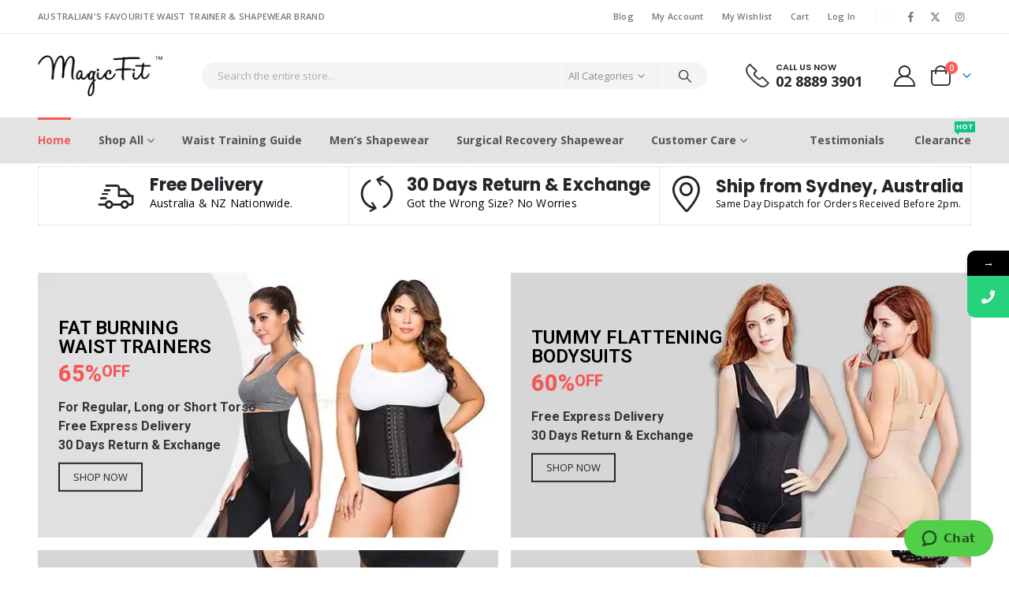

--- FILE ---
content_type: text/html
request_url: https://magicfit.com/
body_size: 72216
content:
<!DOCTYPE html>
<html  lang="en-AU">
<head>
<meta http-equiv="X-UA-Compatible" content="IE=edge" />
<meta http-equiv="Content-Type" content="text/html; charset=UTF-8" />
<meta name="viewport" content="width=device-width, initial-scale=1, minimum-scale=1" />
<link rel="profile" href="https://gmpg.org/xfn/11" />
<link rel="pingback" href="https://magicfit.com/xmlrpc.php" />
<meta name='robots' content='index, follow, max-image-preview:large, max-snippet:-1, max-video-preview:-1' />
<style>img:is([sizes="auto" i], [sizes^="auto," i]) { contain-intrinsic-size: 3000px 1500px }</style>
<!-- Google Tag Manager for WordPress by gtm4wp.com -->
<script data-cfasync="false" data-pagespeed-no-defer>
var gtm4wp_datalayer_name = "dataLayer";
var dataLayer = dataLayer || [];
const gtm4wp_use_sku_instead = false;
const gtm4wp_currency = 'AUD';
const gtm4wp_product_per_impression = 10;
const gtm4wp_clear_ecommerce = false;
</script>
<!-- End Google Tag Manager for WordPress by gtm4wp.com --><script>window._wca = window._wca || [];</script>
<!-- This site is optimized with the Yoast SEO plugin v20.4 - https://yoast.com/wordpress/plugins/seo/ -->
<title>Buy Waist Trainers &amp; Compression Shapewear Online - On Sale Now</title>
<meta name="description" content="Buy Waist Trainer, Tummy Flattening Shapewear Online in Australia. Free Delivery &amp; 30 Days Easy Return &amp; Exchanges." />
<link rel="canonical" href="https://magicfit.com/" />
<meta property="og:locale" content="en_US" />
<meta property="og:type" content="website" />
<meta property="og:title" content="Buy Waist Trainers &amp; Compression Shapewear Online - On Sale Now" />
<meta property="og:description" content="Buy Waist Trainer, Tummy Flattening Shapewear Online in Australia. Free Delivery &amp; 30 Days Easy Return &amp; Exchanges." />
<meta property="og:url" content="https://magicfit.com/" />
<meta property="og:site_name" content="MagicFit" />
<meta property="article:modified_time" content="2022-10-22T08:16:36+00:00" />
<meta property="og:image" content="https://magicfit.com/wp-content/uploads/2021/05/14-spiral-steel-boned-under-bust-corset-waist-cincher-300x400.jpg" />
<meta name="twitter:card" content="summary_large_image" />
<meta name="twitter:label1" content="Est. reading time" />
<meta name="twitter:data1" content="41 minutes" />
<script type="application/ld+json" class="yoast-schema-graph">{"@context":"https://schema.org","@graph":[{"@type":"WebPage","@id":"https://magicfit.com/","url":"https://magicfit.com/","name":"Buy Waist Trainers & Compression Shapewear Online - On Sale Now","isPartOf":{"@id":"https://magicfit.com/#website"},"about":{"@id":"https://magicfit.com/#organization"},"primaryImageOfPage":{"@id":"https://magicfit.com/#primaryimage"},"image":{"@id":"https://magicfit.com/#primaryimage"},"thumbnailUrl":"https://magicfit.com/wp-content/uploads/2021/05/14-spiral-steel-boned-under-bust-corset-waist-cincher-300x400.jpg","datePublished":"2021-05-04T21:48:11+00:00","dateModified":"2022-10-22T08:16:36+00:00","description":"Buy Waist Trainer, Tummy Flattening Shapewear Online in Australia. Free Delivery & 30 Days Easy Return & Exchanges.","breadcrumb":{"@id":"https://magicfit.com/#breadcrumb"},"inLanguage":"en-AU","potentialAction":[{"@type":"ReadAction","target":["https://magicfit.com/"]}]},{"@type":"ImageObject","inLanguage":"en-AU","@id":"https://magicfit.com/#primaryimage","url":"https://i0.wp.com/magicfit.com/wp-content/uploads/2021/05/14-spiral-steel-boned-under-bust-corset-waist-cincher.jpg?fit=560%2C746&ssl=1","contentUrl":"https://i0.wp.com/magicfit.com/wp-content/uploads/2021/05/14-spiral-steel-boned-under-bust-corset-waist-cincher.jpg?fit=560%2C746&ssl=1","width":560,"height":746,"caption":"14 Spiral Steel Boned Brocade Under Bust Hourglass Creator Waist Training Corset"},{"@type":"BreadcrumbList","@id":"https://magicfit.com/#breadcrumb","itemListElement":[{"@type":"ListItem","position":1,"name":"Home"}]},{"@type":"WebSite","@id":"https://magicfit.com/#website","url":"https://magicfit.com/","name":"MagicFit","description":"Buy Waist Trainers in Australia - Free Express Delivery","publisher":{"@id":"https://magicfit.com/#organization"},"potentialAction":[{"@type":"SearchAction","target":{"@type":"EntryPoint","urlTemplate":"https://magicfit.com/?s={search_term_string}"},"query-input":"required name=search_term_string"}],"inLanguage":"en-AU"},{"@type":"Organization","@id":"https://magicfit.com/#organization","name":"Magic Fit Shapewear","url":"https://magicfit.com/","logo":{"@type":"ImageObject","inLanguage":"en-AU","@id":"https://magicfit.com/#/schema/logo/image/","url":"https://i0.wp.com/magicfit.com/wp-content/uploads/2021/07/magicfit-logo-tm-50.png?fit=133%2C50&ssl=1","contentUrl":"https://i0.wp.com/magicfit.com/wp-content/uploads/2021/07/magicfit-logo-tm-50.png?fit=133%2C50&ssl=1","width":133,"height":50,"caption":"Magic Fit Shapewear"},"image":{"@id":"https://magicfit.com/#/schema/logo/image/"}}]}</script>
<!-- / Yoast SEO plugin. -->
<link rel='dns-prefetch' href='//static.zip.co' />
<link rel='dns-prefetch' href='//stats.wp.com' />
<link rel='dns-prefetch' href='//ajax.googleapis.com' />
<link rel='dns-prefetch' href='//fonts.googleapis.com' />
<link rel='dns-prefetch' href='//i0.wp.com' />
<link rel='dns-prefetch' href='//c0.wp.com' />
<link rel="alternate" type="application/rss+xml" title="MagicFit &raquo; Feed" href="https://magicfit.com/feed/" />
<link rel="alternate" type="application/rss+xml" title="MagicFit &raquo; Comments Feed" href="https://magicfit.com/comments/feed/" />
<link rel="shortcut icon" href="//magicfit.com/wp-content/uploads/2022/04/mf-favi.png" type="image/x-icon" />
<link rel="apple-touch-icon" href="//magicfit.com/wp-content/uploads/2022/04/mf-favi.png" />
<link rel="apple-touch-icon" sizes="120x120" href="//magicfit.com/wp-content/uploads/2022/04/mf-favi.png" />
<link rel="apple-touch-icon" sizes="76x76" href="//magicfit.com/wp-content/uploads/2022/04/mf-favi.png" />
<link rel="apple-touch-icon" sizes="152x152" href="//magicfit.com/wp-content/uploads/2022/04/mf-favi.png" />
<link rel="preload" href="https://magicfit.com/wp-content/themes/porto/fonts/porto-font/porto.woff2" as="font" type="font/woff2" crossorigin /><link rel="preload" href="https://magicfit.com/wp-content/themes/porto/fonts/fontawesome_optimized/fa-solid-900.woff2" as="font" type="font/woff2" crossorigin /><link rel="preload" href="https://magicfit.com/wp-content/themes/porto/fonts/fontawesome_optimized/fa-regular-400.woff2" as="font" type="font/woff2" crossorigin /><link rel="preload" href="https://magicfit.com/wp-content/themes/porto/fonts/fontawesome_optimized/fa-brands-400.woff2" as="font" type="font/woff2" crossorigin /><link rel="preload" href="https://magicfit.com/wp-content/themes/porto/fonts/Simple-Line-Icons/Simple-Line-Icons.ttf" as="font" type="font/ttf" crossorigin />		<!-- This site uses the Google Analytics by MonsterInsights plugin v8.5.3 - Using Analytics tracking - https://www.monsterinsights.com/ -->
<script src="//www.googletagmanager.com/gtag/js?id=G-C8LJGRP1P5"  data-cfasync="false" data-wpfc-render="false" async></script>
<script data-cfasync="false" data-wpfc-render="false">
var mi_version = '8.5.3';
var mi_track_user = true;
var mi_no_track_reason = '';
var disableStrs = [
'ga-disable-G-C8LJGRP1P5',
];
/* Function to detect opted out users */
function __gtagTrackerIsOptedOut() {
for ( var index = 0; index < disableStrs.length; index++ ) {
if ( document.cookie.indexOf( disableStrs[ index ] + '=true' ) > -1 ) {
return true;
}
}
return false;
}
/* Disable tracking if the opt-out cookie exists. */
if ( __gtagTrackerIsOptedOut() ) {
for ( var index = 0; index < disableStrs.length; index++ ) {
window[ disableStrs[ index ] ] = true;
}
}
/* Opt-out function */
function __gtagTrackerOptout() {
for ( var index = 0; index < disableStrs.length; index++ ) {
document.cookie = disableStrs[ index ] + '=true; expires=Thu, 31 Dec 2099 23:59:59 UTC; path=/';
window[ disableStrs[ index ] ] = true;
}
}
if ( 'undefined' === typeof gaOptout ) {
function gaOptout() {
__gtagTrackerOptout();
}
}
window.dataLayer = window.dataLayer || [];
window.MonsterInsightsDualTracker = {
helpers: {},
trackers: {},
};
if ( mi_track_user ) {
function __gtagDataLayer() {
dataLayer.push( arguments );
}
function __gtagTracker( type, name, parameters ) {
if (!parameters) {
parameters = {};
}
if (parameters.send_to) {
__gtagDataLayer.apply( null, arguments );
return;
}
if ( type === 'event' ) {
parameters.send_to = monsterinsights_frontend.v4_id;
var hookName = name;
if ( typeof parameters[ 'event_category' ] !== 'undefined' ) {
hookName = parameters[ 'event_category' ] + ':' + name;
}
if ( typeof MonsterInsightsDualTracker.trackers[ hookName ] !== 'undefined' ) {
MonsterInsightsDualTracker.trackers[ hookName ]( parameters );
} else {
__gtagDataLayer( 'event', name, parameters );
}
} else {
__gtagDataLayer.apply( null, arguments );
}
}
__gtagTracker( 'js', new Date() );
__gtagTracker( 'set', {
'developer_id.dZGIzZG' : true,
} );
__gtagTracker( 'config', 'G-C8LJGRP1P5', {"forceSSL":"true","link_attribution":"true","focus_keyword":"focus_keyword_not_set","seo_score":"na"} );
window.gtag = __gtagTracker;											(function () {
/* https://developers.google.com/analytics/devguides/collection/analyticsjs/ */
/* ga and __gaTracker compatibility shim. */
var noopfn = function () {
return null;
};
var newtracker = function () {
return new Tracker();
};
var Tracker = function () {
return null;
};
var p = Tracker.prototype;
p.get = noopfn;
p.set = noopfn;
p.send = function (){
var args = Array.prototype.slice.call(arguments);
args.unshift( 'send' );
__gaTracker.apply(null, args);
};
var __gaTracker = function () {
var len = arguments.length;
if ( len === 0 ) {
return;
}
var f = arguments[len - 1];
if ( typeof f !== 'object' || f === null || typeof f.hitCallback !== 'function' ) {
if ( 'send' === arguments[0] ) {
var hitConverted, hitObject = false, action;
if ( 'event' === arguments[1] ) {
if ( 'undefined' !== typeof arguments[3] ) {
hitObject = {
'eventAction': arguments[3],
'eventCategory': arguments[2],
'eventLabel': arguments[4],
'value': arguments[5] ? arguments[5] : 1,
}
}
}
if ( 'pageview' === arguments[1] ) {
if ( 'undefined' !== typeof arguments[2] ) {
hitObject = {
'eventAction': 'page_view',
'page_path' : arguments[2],
}
}
}
if ( typeof arguments[2] === 'object' ) {
hitObject = arguments[2];
}
if ( typeof arguments[5] === 'object' ) {
Object.assign( hitObject, arguments[5] );
}
if ( 'undefined' !== typeof arguments[1].hitType ) {
hitObject = arguments[1];
if ( 'pageview' === hitObject.hitType ) {
hitObject.eventAction = 'page_view';
}
}
if ( hitObject ) {
action = 'timing' === arguments[1].hitType ? 'timing_complete' : hitObject.eventAction;
hitConverted = mapArgs( hitObject );
__gtagTracker( 'event', action, hitConverted );
}
}
return;
}
function mapArgs( args ) {
var arg, hit = {};
var gaMap = {
'eventCategory': 'event_category',
'eventAction': 'event_action',
'eventLabel': 'event_label',
'eventValue': 'event_value',
'nonInteraction': 'non_interaction',
'timingCategory': 'event_category',
'timingVar': 'name',
'timingValue': 'value',
'timingLabel': 'event_label',
'page' : 'page_path',
'location' : 'page_location',
'title' : 'page_title',
};
for ( arg in args ) {
if ( ! ( ! args.hasOwnProperty(arg) || ! gaMap.hasOwnProperty(arg) ) ) {
hit[gaMap[arg]] = args[arg];
} else {
hit[arg] = args[arg];
}
}
return hit;
}
try {
f.hitCallback();
} catch ( ex ) {
}
};
__gaTracker.create = newtracker;
__gaTracker.getByName = newtracker;
__gaTracker.getAll = function () {
return [];
};
__gaTracker.remove = noopfn;
__gaTracker.loaded = true;
window['__gaTracker'] = __gaTracker;
})();
} else {
console.log( "" );
( function () {
function __gtagTracker() {
return null;
}
window['__gtagTracker'] = __gtagTracker;
window['gtag'] = __gtagTracker;
} )();
}
</script>
<!-- / Google Analytics by MonsterInsights -->
<script>
window._wpemojiSettings = {"baseUrl":"https:\/\/s.w.org\/images\/core\/emoji\/15.0.3\/72x72\/","ext":".png","svgUrl":"https:\/\/s.w.org\/images\/core\/emoji\/15.0.3\/svg\/","svgExt":".svg","source":{"concatemoji":"https:\/\/magicfit.com\/wp-includes\/js\/wp-emoji-release.min.js?ver=6.7.4"}};
/*! This file is auto-generated */
!function(i,n){var o,s,e;function c(e){try{var t={supportTests:e,timestamp:(new Date).valueOf()};sessionStorage.setItem(o,JSON.stringify(t))}catch(e){}}function p(e,t,n){e.clearRect(0,0,e.canvas.width,e.canvas.height),e.fillText(t,0,0);var t=new Uint32Array(e.getImageData(0,0,e.canvas.width,e.canvas.height).data),r=(e.clearRect(0,0,e.canvas.width,e.canvas.height),e.fillText(n,0,0),new Uint32Array(e.getImageData(0,0,e.canvas.width,e.canvas.height).data));return t.every(function(e,t){return e===r[t]})}function u(e,t,n){switch(t){case"flag":return n(e,"\ud83c\udff3\ufe0f\u200d\u26a7\ufe0f","\ud83c\udff3\ufe0f\u200b\u26a7\ufe0f")?!1:!n(e,"\ud83c\uddfa\ud83c\uddf3","\ud83c\uddfa\u200b\ud83c\uddf3")&&!n(e,"\ud83c\udff4\udb40\udc67\udb40\udc62\udb40\udc65\udb40\udc6e\udb40\udc67\udb40\udc7f","\ud83c\udff4\u200b\udb40\udc67\u200b\udb40\udc62\u200b\udb40\udc65\u200b\udb40\udc6e\u200b\udb40\udc67\u200b\udb40\udc7f");case"emoji":return!n(e,"\ud83d\udc26\u200d\u2b1b","\ud83d\udc26\u200b\u2b1b")}return!1}function f(e,t,n){var r="undefined"!=typeof WorkerGlobalScope&&self instanceof WorkerGlobalScope?new OffscreenCanvas(300,150):i.createElement("canvas"),a=r.getContext("2d",{willReadFrequently:!0}),o=(a.textBaseline="top",a.font="600 32px Arial",{});return e.forEach(function(e){o[e]=t(a,e,n)}),o}function t(e){var t=i.createElement("script");t.src=e,t.defer=!0,i.head.appendChild(t)}"undefined"!=typeof Promise&&(o="wpEmojiSettingsSupports",s=["flag","emoji"],n.supports={everything:!0,everythingExceptFlag:!0},e=new Promise(function(e){i.addEventListener("DOMContentLoaded",e,{once:!0})}),new Promise(function(t){var n=function(){try{var e=JSON.parse(sessionStorage.getItem(o));if("object"==typeof e&&"number"==typeof e.timestamp&&(new Date).valueOf()<e.timestamp+604800&&"object"==typeof e.supportTests)return e.supportTests}catch(e){}return null}();if(!n){if("undefined"!=typeof Worker&&"undefined"!=typeof OffscreenCanvas&&"undefined"!=typeof URL&&URL.createObjectURL&&"undefined"!=typeof Blob)try{var e="postMessage("+f.toString()+"("+[JSON.stringify(s),u.toString(),p.toString()].join(",")+"));",r=new Blob([e],{type:"text/javascript"}),a=new Worker(URL.createObjectURL(r),{name:"wpTestEmojiSupports"});return void(a.onmessage=function(e){c(n=e.data),a.terminate(),t(n)})}catch(e){}c(n=f(s,u,p))}t(n)}).then(function(e){for(var t in e)n.supports[t]=e[t],n.supports.everything=n.supports.everything&&n.supports[t],"flag"!==t&&(n.supports.everythingExceptFlag=n.supports.everythingExceptFlag&&n.supports[t]);n.supports.everythingExceptFlag=n.supports.everythingExceptFlag&&!n.supports.flag,n.DOMReady=!1,n.readyCallback=function(){n.DOMReady=!0}}).then(function(){return e}).then(function(){var e;n.supports.everything||(n.readyCallback(),(e=n.source||{}).concatemoji?t(e.concatemoji):e.wpemoji&&e.twemoji&&(t(e.twemoji),t(e.wpemoji)))}))}((window,document),window._wpemojiSettings);
</script>
<link id="woocommerce-notification-fonts" rel="preload"
href="https://magicfit.com/wp-content/plugins/woocommerce-notification/fonts/icons-close.woff2" as="font"
crossorigin>
<!-- <link rel='stylesheet' id='woocommerce-notification-icons-close-css' href='https://magicfit.com/wp-content/plugins/woocommerce-notification/css/icons-close.css?ver=1.4.6' media='all' /> -->
<!-- <link rel='stylesheet' id='woocommerce-notification-css' href='https://magicfit.com/wp-content/plugins/woocommerce-notification/css/woocommerce-notification.min.css?ver=1.4.6' media='all' /> -->
<link rel="stylesheet" type="text/css" href="//magicfit.com/wp-content/cache/wpfc-minified/7ufq2pzq/9u48c.css" media="all"/>
<style id='woocommerce-notification-inline-css'>
#message-purchased #notify-close:before{color:#e24a4a;}#message-purchased .message-purchase-main{overflow:hidden}#message-purchased .wn-notification-image-wrapper{padding:0;}#message-purchased .wn-notification-message-container{padding-left:20px;}                #message-purchased .message-purchase-main{                        background-color: #ffffff;                                               color:#000000 !important;                        border-radius:0px ;                }#message-purchased .message-purchase-main p, #message-purchased .message-purchase-main p small{                        color:#000000 !important;                }                 #message-purchased .message-purchase-main p a, #message-purchased .message-purchase-main p span{                        color:#000000 !important;                }
</style>
<!-- <link rel='stylesheet' id='pa-frontend-css' href='https://magicfit.com/wp-content/uploads/premium-addons-elementor/pa-frontend-c0b109be9.min.css?ver=1769105242' media='all' /> -->
<link rel="stylesheet" type="text/css" href="//magicfit.com/wp-content/cache/wpfc-minified/kekayt7j/9u48x.css" media="all"/>
<style id='wp-emoji-styles-inline-css'>
img.wp-smiley, img.emoji {
display: inline !important;
border: none !important;
box-shadow: none !important;
height: 1em !important;
width: 1em !important;
margin: 0 0.07em !important;
vertical-align: -0.1em !important;
background: none !important;
padding: 0 !important;
}
</style>
<!-- <link rel='stylesheet' id='selectize-css' href='https://magicfit.com/wp-content/plugins/woocommerce-product-search/css/selectize/selectize.min.css?ver=4.11.0' media='all' /> -->
<!-- <link rel='stylesheet' id='wps-price-slider-css' href='https://magicfit.com/wp-content/plugins/woocommerce-product-search/css/price-slider.min.css?ver=4.11.0' media='all' /> -->
<!-- <link rel='stylesheet' id='product-search-css' href='https://magicfit.com/wp-content/plugins/woocommerce-product-search/css/product-search.min.css?ver=4.11.0' media='all' /> -->
<link rel="stylesheet" type="text/css" href="//magicfit.com/wp-content/cache/wpfc-minified/qkuefhvi/9u48c.css" media="all"/>
<link rel='stylesheet' id='mediaelement-css' href='https://c0.wp.com/c/6.7.4/wp-includes/js/mediaelement/mediaelementplayer-legacy.min.css' media='all' />
<link rel='stylesheet' id='wp-mediaelement-css' href='https://c0.wp.com/c/6.7.4/wp-includes/js/mediaelement/wp-mediaelement.min.css' media='all' />
<style id='classic-theme-styles-inline-css'>
/*! This file is auto-generated */
.wp-block-button__link{color:#fff;background-color:#32373c;border-radius:9999px;box-shadow:none;text-decoration:none;padding:calc(.667em + 2px) calc(1.333em + 2px);font-size:1.125em}.wp-block-file__button{background:#32373c;color:#fff;text-decoration:none}
</style>
<style id='global-styles-inline-css'>
:root{--wp--preset--aspect-ratio--square: 1;--wp--preset--aspect-ratio--4-3: 4/3;--wp--preset--aspect-ratio--3-4: 3/4;--wp--preset--aspect-ratio--3-2: 3/2;--wp--preset--aspect-ratio--2-3: 2/3;--wp--preset--aspect-ratio--16-9: 16/9;--wp--preset--aspect-ratio--9-16: 9/16;--wp--preset--color--black: #000000;--wp--preset--color--cyan-bluish-gray: #abb8c3;--wp--preset--color--white: #ffffff;--wp--preset--color--pale-pink: #f78da7;--wp--preset--color--vivid-red: #cf2e2e;--wp--preset--color--luminous-vivid-orange: #ff6900;--wp--preset--color--luminous-vivid-amber: #fcb900;--wp--preset--color--light-green-cyan: #7bdcb5;--wp--preset--color--vivid-green-cyan: #00d084;--wp--preset--color--pale-cyan-blue: #8ed1fc;--wp--preset--color--vivid-cyan-blue: #0693e3;--wp--preset--color--vivid-purple: #9b51e0;--wp--preset--color--primary: var(--porto-primary-color);--wp--preset--color--secondary: var(--porto-secondary-color);--wp--preset--color--tertiary: var(--porto-tertiary-color);--wp--preset--color--quaternary: var(--porto-quaternary-color);--wp--preset--color--dark: var(--porto-dark-color);--wp--preset--color--light: var(--porto-light-color);--wp--preset--color--primary-hover: var(--porto-primary-light-5);--wp--preset--gradient--vivid-cyan-blue-to-vivid-purple: linear-gradient(135deg,rgba(6,147,227,1) 0%,rgb(155,81,224) 100%);--wp--preset--gradient--light-green-cyan-to-vivid-green-cyan: linear-gradient(135deg,rgb(122,220,180) 0%,rgb(0,208,130) 100%);--wp--preset--gradient--luminous-vivid-amber-to-luminous-vivid-orange: linear-gradient(135deg,rgba(252,185,0,1) 0%,rgba(255,105,0,1) 100%);--wp--preset--gradient--luminous-vivid-orange-to-vivid-red: linear-gradient(135deg,rgba(255,105,0,1) 0%,rgb(207,46,46) 100%);--wp--preset--gradient--very-light-gray-to-cyan-bluish-gray: linear-gradient(135deg,rgb(238,238,238) 0%,rgb(169,184,195) 100%);--wp--preset--gradient--cool-to-warm-spectrum: linear-gradient(135deg,rgb(74,234,220) 0%,rgb(151,120,209) 20%,rgb(207,42,186) 40%,rgb(238,44,130) 60%,rgb(251,105,98) 80%,rgb(254,248,76) 100%);--wp--preset--gradient--blush-light-purple: linear-gradient(135deg,rgb(255,206,236) 0%,rgb(152,150,240) 100%);--wp--preset--gradient--blush-bordeaux: linear-gradient(135deg,rgb(254,205,165) 0%,rgb(254,45,45) 50%,rgb(107,0,62) 100%);--wp--preset--gradient--luminous-dusk: linear-gradient(135deg,rgb(255,203,112) 0%,rgb(199,81,192) 50%,rgb(65,88,208) 100%);--wp--preset--gradient--pale-ocean: linear-gradient(135deg,rgb(255,245,203) 0%,rgb(182,227,212) 50%,rgb(51,167,181) 100%);--wp--preset--gradient--electric-grass: linear-gradient(135deg,rgb(202,248,128) 0%,rgb(113,206,126) 100%);--wp--preset--gradient--midnight: linear-gradient(135deg,rgb(2,3,129) 0%,rgb(40,116,252) 100%);--wp--preset--font-size--small: 13px;--wp--preset--font-size--medium: 20px;--wp--preset--font-size--large: 36px;--wp--preset--font-size--x-large: 42px;--wp--preset--spacing--20: 0.44rem;--wp--preset--spacing--30: 0.67rem;--wp--preset--spacing--40: 1rem;--wp--preset--spacing--50: 1.5rem;--wp--preset--spacing--60: 2.25rem;--wp--preset--spacing--70: 3.38rem;--wp--preset--spacing--80: 5.06rem;--wp--preset--shadow--natural: 6px 6px 9px rgba(0, 0, 0, 0.2);--wp--preset--shadow--deep: 12px 12px 50px rgba(0, 0, 0, 0.4);--wp--preset--shadow--sharp: 6px 6px 0px rgba(0, 0, 0, 0.2);--wp--preset--shadow--outlined: 6px 6px 0px -3px rgba(255, 255, 255, 1), 6px 6px rgba(0, 0, 0, 1);--wp--preset--shadow--crisp: 6px 6px 0px rgba(0, 0, 0, 1);}:where(.is-layout-flex){gap: 0.5em;}:where(.is-layout-grid){gap: 0.5em;}body .is-layout-flex{display: flex;}.is-layout-flex{flex-wrap: wrap;align-items: center;}.is-layout-flex > :is(*, div){margin: 0;}body .is-layout-grid{display: grid;}.is-layout-grid > :is(*, div){margin: 0;}:where(.wp-block-columns.is-layout-flex){gap: 2em;}:where(.wp-block-columns.is-layout-grid){gap: 2em;}:where(.wp-block-post-template.is-layout-flex){gap: 1.25em;}:where(.wp-block-post-template.is-layout-grid){gap: 1.25em;}.has-black-color{color: var(--wp--preset--color--black) !important;}.has-cyan-bluish-gray-color{color: var(--wp--preset--color--cyan-bluish-gray) !important;}.has-white-color{color: var(--wp--preset--color--white) !important;}.has-pale-pink-color{color: var(--wp--preset--color--pale-pink) !important;}.has-vivid-red-color{color: var(--wp--preset--color--vivid-red) !important;}.has-luminous-vivid-orange-color{color: var(--wp--preset--color--luminous-vivid-orange) !important;}.has-luminous-vivid-amber-color{color: var(--wp--preset--color--luminous-vivid-amber) !important;}.has-light-green-cyan-color{color: var(--wp--preset--color--light-green-cyan) !important;}.has-vivid-green-cyan-color{color: var(--wp--preset--color--vivid-green-cyan) !important;}.has-pale-cyan-blue-color{color: var(--wp--preset--color--pale-cyan-blue) !important;}.has-vivid-cyan-blue-color{color: var(--wp--preset--color--vivid-cyan-blue) !important;}.has-vivid-purple-color{color: var(--wp--preset--color--vivid-purple) !important;}.has-black-background-color{background-color: var(--wp--preset--color--black) !important;}.has-cyan-bluish-gray-background-color{background-color: var(--wp--preset--color--cyan-bluish-gray) !important;}.has-white-background-color{background-color: var(--wp--preset--color--white) !important;}.has-pale-pink-background-color{background-color: var(--wp--preset--color--pale-pink) !important;}.has-vivid-red-background-color{background-color: var(--wp--preset--color--vivid-red) !important;}.has-luminous-vivid-orange-background-color{background-color: var(--wp--preset--color--luminous-vivid-orange) !important;}.has-luminous-vivid-amber-background-color{background-color: var(--wp--preset--color--luminous-vivid-amber) !important;}.has-light-green-cyan-background-color{background-color: var(--wp--preset--color--light-green-cyan) !important;}.has-vivid-green-cyan-background-color{background-color: var(--wp--preset--color--vivid-green-cyan) !important;}.has-pale-cyan-blue-background-color{background-color: var(--wp--preset--color--pale-cyan-blue) !important;}.has-vivid-cyan-blue-background-color{background-color: var(--wp--preset--color--vivid-cyan-blue) !important;}.has-vivid-purple-background-color{background-color: var(--wp--preset--color--vivid-purple) !important;}.has-black-border-color{border-color: var(--wp--preset--color--black) !important;}.has-cyan-bluish-gray-border-color{border-color: var(--wp--preset--color--cyan-bluish-gray) !important;}.has-white-border-color{border-color: var(--wp--preset--color--white) !important;}.has-pale-pink-border-color{border-color: var(--wp--preset--color--pale-pink) !important;}.has-vivid-red-border-color{border-color: var(--wp--preset--color--vivid-red) !important;}.has-luminous-vivid-orange-border-color{border-color: var(--wp--preset--color--luminous-vivid-orange) !important;}.has-luminous-vivid-amber-border-color{border-color: var(--wp--preset--color--luminous-vivid-amber) !important;}.has-light-green-cyan-border-color{border-color: var(--wp--preset--color--light-green-cyan) !important;}.has-vivid-green-cyan-border-color{border-color: var(--wp--preset--color--vivid-green-cyan) !important;}.has-pale-cyan-blue-border-color{border-color: var(--wp--preset--color--pale-cyan-blue) !important;}.has-vivid-cyan-blue-border-color{border-color: var(--wp--preset--color--vivid-cyan-blue) !important;}.has-vivid-purple-border-color{border-color: var(--wp--preset--color--vivid-purple) !important;}.has-vivid-cyan-blue-to-vivid-purple-gradient-background{background: var(--wp--preset--gradient--vivid-cyan-blue-to-vivid-purple) !important;}.has-light-green-cyan-to-vivid-green-cyan-gradient-background{background: var(--wp--preset--gradient--light-green-cyan-to-vivid-green-cyan) !important;}.has-luminous-vivid-amber-to-luminous-vivid-orange-gradient-background{background: var(--wp--preset--gradient--luminous-vivid-amber-to-luminous-vivid-orange) !important;}.has-luminous-vivid-orange-to-vivid-red-gradient-background{background: var(--wp--preset--gradient--luminous-vivid-orange-to-vivid-red) !important;}.has-very-light-gray-to-cyan-bluish-gray-gradient-background{background: var(--wp--preset--gradient--very-light-gray-to-cyan-bluish-gray) !important;}.has-cool-to-warm-spectrum-gradient-background{background: var(--wp--preset--gradient--cool-to-warm-spectrum) !important;}.has-blush-light-purple-gradient-background{background: var(--wp--preset--gradient--blush-light-purple) !important;}.has-blush-bordeaux-gradient-background{background: var(--wp--preset--gradient--blush-bordeaux) !important;}.has-luminous-dusk-gradient-background{background: var(--wp--preset--gradient--luminous-dusk) !important;}.has-pale-ocean-gradient-background{background: var(--wp--preset--gradient--pale-ocean) !important;}.has-electric-grass-gradient-background{background: var(--wp--preset--gradient--electric-grass) !important;}.has-midnight-gradient-background{background: var(--wp--preset--gradient--midnight) !important;}.has-small-font-size{font-size: var(--wp--preset--font-size--small) !important;}.has-medium-font-size{font-size: var(--wp--preset--font-size--medium) !important;}.has-large-font-size{font-size: var(--wp--preset--font-size--large) !important;}.has-x-large-font-size{font-size: var(--wp--preset--font-size--x-large) !important;}
:where(.wp-block-post-template.is-layout-flex){gap: 1.25em;}:where(.wp-block-post-template.is-layout-grid){gap: 1.25em;}
:where(.wp-block-columns.is-layout-flex){gap: 2em;}:where(.wp-block-columns.is-layout-grid){gap: 2em;}
:root :where(.wp-block-pullquote){font-size: 1.5em;line-height: 1.6;}
</style>
<!-- <link rel='stylesheet' id='contact-form-7-css' href='https://magicfit.com/wp-content/plugins/contact-form-7/includes/css/styles.css?ver=6.0.3' media='all' /> -->
<!-- <link rel='stylesheet' id='it-woocommerce-advanced-product-labels-pro-css' href='https://magicfit.com/wp-content/plugins/iThemeland-Woocommerce-Advance-Product-Label-Pro/assets/front-end/css/it-woocommerce-advanced-product-labels-pro.min.css?ver=1.8.6' media='all' /> -->
<!-- <link rel='stylesheet' id='countdown-2-css-css' href='https://magicfit.com/wp-content/plugins/iThemeland-Woocommerce-Advance-Product-Label-Pro/assets/FlipClock/flipclock.min.css?ver=1.8.6' media='all' /> -->
<!-- <link rel='stylesheet' id='wcpr-country-flags-css' href='https://magicfit.com/wp-content/plugins/woocommerce-photo-reviews/css/flags-64.min.css?ver=1.1.5.2' media='all' /> -->
<link rel="stylesheet" type="text/css" href="//magicfit.com/wp-content/cache/wpfc-minified/7axxu8lu/9u48x.css" media="all"/>
<style id='woocommerce-inline-inline-css'>
.woocommerce form .form-row .required { visibility: visible; }
</style>
<!-- <link rel='stylesheet' id='ppress-frontend-css' href='https://magicfit.com/wp-content/plugins/wp-user-avatar/assets/css/frontend.min.css?ver=4.9.0' media='all' /> -->
<!-- <link rel='stylesheet' id='ppress-flatpickr-css' href='https://magicfit.com/wp-content/plugins/wp-user-avatar/assets/flatpickr/flatpickr.min.css?ver=4.9.0' media='all' /> -->
<!-- <link rel='stylesheet' id='ppress-select2-css' href='https://magicfit.com/wp-content/plugins/wp-user-avatar/assets/select2/select2.min.css?ver=6.7.4' media='all' /> -->
<!-- <link rel='stylesheet' id='woo-variation-swatches-css' href='https://magicfit.com/wp-content/plugins/woo-variation-swatches/assets/css/frontend.min.css?ver=1692272822' media='all' /> -->
<link rel="stylesheet" type="text/css" href="//magicfit.com/wp-content/cache/wpfc-minified/6jxffg4c/9u48c.css" media="all"/>
<style id='woo-variation-swatches-inline-css'>
:root {
--wvs-tick:url("data:image/svg+xml;utf8,%3Csvg filter='drop-shadow(0px 0px 2px rgb(0 0 0 / .8))' xmlns='http://www.w3.org/2000/svg'  viewBox='0 0 30 30'%3E%3Cpath fill='none' stroke='%23ffffff' stroke-linecap='round' stroke-linejoin='round' stroke-width='4' d='M4 16L11 23 27 7'/%3E%3C/svg%3E");
--wvs-cross:url("data:image/svg+xml;utf8,%3Csvg filter='drop-shadow(0px 0px 5px rgb(255 255 255 / .6))' xmlns='http://www.w3.org/2000/svg' width='72px' height='72px' viewBox='0 0 24 24'%3E%3Cpath fill='none' stroke='%23ff0000' stroke-linecap='round' stroke-width='0.6' d='M5 5L19 19M19 5L5 19'/%3E%3C/svg%3E");
--wvs-position:center;
--wvs-single-product-large-item-width:40px;
--wvs-single-product-large-item-height:40px;
--wvs-single-product-large-item-font-size:16px;
--wvs-single-product-item-width:30px;
--wvs-single-product-item-height:30px;
--wvs-single-product-item-font-size:16px;
--wvs-archive-product-item-width:30px;
--wvs-archive-product-item-height:30px;
--wvs-archive-product-item-font-size:16px;
--wvs-tooltip-background-color:#333333;
--wvs-tooltip-text-color:#ffffff;
--wvs-item-box-shadow:0 0 0 1px #000000;
--wvs-item-background-color:#FFFFFF;
--wvs-item-text-color:#000000;
--wvs-hover-item-box-shadow:0 0 0 3px #000000;
--wvs-hover-item-background-color:#000000;
--wvs-hover-item-text-color:#ffffff;
--wvs-selected-item-box-shadow:0 0 0 2px #dd3333;
--wvs-selected-item-background-color:#000000;
--wvs-selected-item-text-color:#ffffff}
</style>
<!-- <link rel='stylesheet' id='gateway-css' href='https://magicfit.com/wp-content/plugins/woocommerce-paypal-payments/modules/ppcp-button/assets/css/gateway.css?ver=2.9.6' media='all' /> -->
<!-- <link rel='stylesheet' id='wc-zipmoney-style-css' href='https://magicfit.com/wp-content/plugins/zipmoney-payments-woocommerce/assets/css/woocommerce-zipmoney-payment-front.css?ver=1.2' media='all' /> -->
<!-- <link rel='stylesheet' id='yith-wcpsc-frontent-styles-css' href='https://magicfit.com/wp-content/plugins/yith-product-size-charts-for-woocommerce-premium/assets/css/frontend_premium.css?ver=6.7.4' media='all' /> -->
<style>#place_order.ppcp-hidden{display:none !important}.ppcp-disabled{cursor:not-allowed;-webkit-filter:grayscale(100%);filter:grayscale(100%)}.ppcp-disabled *{pointer-events:none}.ppc-button-wrapper .ppcp-messages:first-child{padding-top:10px}#ppc-button-ppcp-gateway{line-height:0}#ppc-button-ppcp-gateway div[class^=item-]{margin-top:14px}#ppc-button-ppcp-gateway div[class^=item-]:first-child{margin-top:0}#ppc-button-minicart{line-height:0;display:block}.ppcp-button-apm{--apm-button-border-radius: 4px;overflow:hidden;min-width:0;max-width:750px;line-height:0;border-radius:var(--apm-button-border-radius);height:45px;margin-top:14px}.ppcp-button-apm.ppcp-button-pill{--apm-button-border-radius: 50px}.ppcp-button-apm.ppcp-button-minicart{display:block}.ppcp-width-min .ppcp-button-apm{height:35px}.ppcp-width-300 .ppcp-button-apm{height:45px}.ppcp-width-500 .ppcp-button-apm{height:55px}.wp-block-woocommerce-checkout .ppcp-button-apm,.wp-block-woocommerce-cart .ppcp-button-apm{margin:0;min-width:0}.wp-admin .ppcp-button-apm{pointer-events:none}.zm-loader span{
padding-left: 30px;
font-size: 14px;
}
.widget-product-cart,.zip-express-payment-button{
clear:both;
}
.zm-loader:before{
height: 1em;
width: 1em;
position: absolute;
content: "";
-webkit-animation: spin 1s ease-in-out infinite;
-moz-animation: spin 1s ease-in-out infinite;
animation: spin 1s ease-in-out infinite;
background: url(//magicfit.com/wp-content/plugins/woocommerce/assets/images/icons/loader.svg) center center;
background-size: cover;
line-height: 1;
text-align: center;
font-size: 1em;
color: rgba(0,0,0,.75);
margin-top: 5px;
margin-left:0px;
}
a.zip-productbuttonlink{
font-size: 11px;
cursor: pointer;
display: inline !important;
text-decoration:none;
border:none;
}
a#zipmoney-learn-more{
cursor: pointer;
display: inline !important;
}
.zip-overlay {
position: fixed; display: none; width: 100%; height: 100%; top: 0;
left: 0;
right: 0;
bottom: 0;
background-color: rgba(0,0,0,0.6); z-index: 1000; pointer-events: none; filter:progid:DXImageTransform.Microsoft.AlphaImageLoader(src='your_transparent.png', sizingMethod='scale');
}
.zip-overlay-text{
position: absolute;
top: 50%;
left: 50%;
font-size: 50px;
color: white;
transform: translate(-50%,-50%);
-ms-transform: translate(-50%,-50%);
}
.save-zip-account{
margin-left: 10px;
display: inline;
}.yith-wcpsc-product-table-wrapper {
padding                    : 20px;
overflow                   : auto;
-webkit-overflow-scrolling : touch;
background                 : transparent !important;
}
.yith-wcpsc-product-size-charts-popup-container h2 {
height     : auto;
max-height : 60px;
}
.yith-wcpsc-product-table {
margin : 15px 0;
}
.yith-wcpsc-product-table tr td, .yith-wcpsc-product-table tr th {
padding        : 0 !important;
vertical-align : middle;
}
.yith-wcpsc-product-table-default {
width           : 100%;
border-collapse : collapse;
box-shadow      : 1px 1px 3px 0px #ddd;
border          : 1px solid #e9e9e9;
background      : #fff;
margin          : 0 !important;
}
.yith-wcpsc-product-table-default td, .yith-wcpsc-product-table-default th {
padding    : 10px;
border     : 1px solid #e9e9e9;
text-align : center !important;
height     : 50px;
}
.yith-wcpsc-product-table-default tr > td:first-child, .yith-wcpsc-product-table-default th {
font-weight : 700;
background  : #f9f9f9;
} .yith-wcpsc-product-table-informal {
width           : 100%;
border-collapse : collapse;
box-shadow      : none;
border          : none !important;
}
.yith-wcpsc-product-table-informal td, .yith-wcpsc-product-table-informal th {
padding    : 0;
border     : none;
text-align : center !important;
height     : 50px;
background : transparent !important;
}
.yith-wcpsc-product-table-informal tr:nth-child(2n+0), .yith-wcpsc-product-table-informal tr:nth-child(2n+1) {
background : transparent !important;
}
.yith-wcpsc-product-table-informal tr:nth-child(odd) td {
background : #f9f9f9 !important;
}
.yith-wcpsc-product-table-informal tr:nth-child(even) td {
background : transparent !important;
}
.yith-wcpsc-product-table-informal tr > td:first-child .yith-wcpsc-product-table-td-content {
padding       : 4px;
background    : #ffd200;
border-radius : 50%;
min-width     : 30px;
height        : 30px;
display       : inline-block;
box-sizing    : border-box;
} .yith-wcpsc-product-table-casual {
width           : 100%;
border-collapse : collapse;
box-shadow      : none;
border          : none !important;
}
.yith-wcpsc-product-table-casual td, .yith-wcpsc-product-table-casual th {
padding    : 10px;
border     : none;
text-align : center;
height     : 50px;
}
.yith-wcpsc-product-table-casual th {
color      : #b37c81 !important;
background : #fff !important;
text-align : center !important;
}
.yith-wcpsc-product-table-casual tr td {
background    : #f9f9f9;
border-bottom : 4px solid #fff !important;
}
.yith-wcpsc-product-table-casual tr > td:first-child {
background  : #f5e9ea;
font-weight : 700;
} .yith-wcpsc-product-table-elegant {
width           : 100%;
border-collapse : collapse;
box-shadow      : none;
border          : none !important;
}
.yith-wcpsc-product-table-elegant td, .yith-wcpsc-product-table-elegant th {
padding    : 10px;
border     : none;
text-align : center;
height     : 50px;
}
.yith-wcpsc-product-table-elegant th {
background    : #fff !important;
border-top    : 2px solid #000 !important;
border-bottom : 2px solid #000 !important;
text-align    : center !important;
}
.yith-wcpsc-product-table-elegant tr td {
background    : #fff;
border-bottom : 1px dashed #939393;
}
.yith-wcpsc-product-table-elegant tr > td:first-child {
font-weight : 700;
} .yith-wcpsc-product-size-charts-popup {
display    : none;
position   : absolute;
top        : 25%;
left       : 25%;
width      : 50%;
padding    : 30px;
box-sizing : border-box;
box-shadow : 2px 2px 10px 1px #ddd;
background : #fff;
border     : 1px solid #ccc;
z-index    : 9999999999;
overflow   : hidden;
}
.yith-wcpsc-product-size-charts-popup img.alignleft {
margin-left : 0 !important;
}
.yith-wcpsc-product-size-charts-popup img.alignright {
margin-right : 0 !important;
}
.yith-wcpsc-product-size-charts-popup .yith-wcpsc-product-table-wrapper {
padding : 0;
}
.yith-wcpsc-product-size-charts-popup h2 {
margin-top : 0;
}
span.yith-wcpsc-product-size-charts-popup-close {
cursor      : pointer;
position    : absolute;
top         : 0;
right       : 0;
z-index     : 999999;
font-size   : 30px;
width       : 40px;
height      : 40px;
line-height : 40px;
color       : #ccc;
} .yith-wcpsc-product-size-charts-popup-informal {
box-shadow    : none;
background    : #999;
border-radius : 8px;
padding       : 6px;
border        : 0;
}
.yith-wcpsc-product-size-charts-popup-informal .yith-wcpsc-product-size-charts-popup-container {
background : #fff;
padding    : 30px;
}
.yith-wcpsc-product-size-charts-popup-informal span.yith-wcpsc-product-size-charts-popup-close {
top   : 10px;
right : 10px;
} .yith-wcpsc-product-size-charts-popup-casual {
box-shadow    : none;
background    : #b37c81;
border-radius : 8px;
padding       : 5px;
border        : 0;
}
.yith-wcpsc-product-size-charts-popup-casual .yith-wcpsc-product-size-charts-popup-container {
background : #fff;
padding    : 30px;
}
.yith-wcpsc-product-size-charts-popup-casual span.yith-wcpsc-product-size-charts-popup-close {
top        : 3px;
right      : 3px;
color      : #fff;
background : #b37c81;
} .yith-wcpsc-product-size-charts-popup-elegant {
box-shadow : none;
background : #fff;
}
.yith-wcpsc-product-size-charts-popup-elegant span.yith-wcpsc-product-size-charts-popup-close {
top        : 10px;
right      : 10px;
color      : #6d6d6d;
background : #dfdfdf;
} .yith-wcpsc-overlay {
background : #000;
opacity    : 0.8;
z-index    : 9999999998;
position   : fixed;
width      : 100%;
height     : 100%;
top        : 0;
left       : 0;
} li.yith-wcpsc-product-size-chart-list {
cursor        : pointer;
min-width     : 40px;
border-bottom : 1px solid #ddd;
} ul.yith-wcpsc-charts-list {
list-style : none;
}
ul.yith-wcpsc-charts-list li {
cursor        : pointer;
min-width     : 40px;
border-bottom : 1px solid #ddd;
} ul.yith-wcpsc-tabbed-popup-list {
padding       : 0 0 0 20px;
border        : none;
border-bottom : 1px solid #ccc;
background    : transparent;
}
.yith-wcpsc-product-size-charts-popup-container .ui-widget {
font-family : inherit !important;
font-size   : inherit !important;
}
.yith-wcpsc-product-table-wrapper-tabbed-popup {
border : 0 !important;
}
ul.yith-wcpsc-tabbed-popup-list {
border-radius : 0;
}
ul.yith-wcpsc-tabbed-popup-list li.ui-state-default {
background : rgba(0, 0, 0, 0.1);
}
ul.yith-wcpsc-tabbed-popup-list li.ui-state-active {
background : #fff;
} ul.yith_wcpsc_list_widget {
list-style : none;
}
ul.yith_wcpsc_list_widget li {
padding : 0.5em 0;
} .yith-wcpsc-product-table-responsive-container-with-shadow {
width    : 100%;
position : relative;
}
.yith-wcpsc-right-shadow,
.yith-wcpsc-left-shadow {
position       : absolute;
top            : 0;
width          : 100%;
height         : 100%;
pointer-events : none;
opacity        : 0;
}
.yith-wcpsc-right-shadow {
right      : 0;
box-shadow : -12px 0 14px -9px rgba(0, 0, 0, 0.3) inset;
}
.yith-wcpsc-left-shadow {
left       : 0;
box-shadow : 12px 0 14px -9px rgba(0, 0, 0, 0.3) inset;
} @media only screen and (max-width : 768px) {
.yith-wcpsc-product-size-charts-popup {
left    : 2% !important;
width   : 96% !important;
padding : 5px;
}
.yith-wcpsc-product-table-responsive-container {
width      : 100%;
overflow-x : auto;
}
.yith-wcpsc-product-table {
width     : auto;
min-width : 100%;
}
.yith-wcpsc-product-table tr th, .yith-wcpsc-product-table tr td {
padding     : 10px !important;
white-space : nowrap;
}
}</style>
<style id='yith-wcpsc-frontent-styles-inline-css'>
.yith-wcpsc-overlay{
background: #000000;
opacity: 0.8;
}.yith-wcpsc-product-size-chart-button{
background: #b369a5;
border: none;
border-radius: 3px;
color: #ffffff;
display: inline-block;
padding: 10px 20px 10px 20px;
text-decoration: none;
margin: 5px 3px;
cursor: pointer;
box-shadow: 0px 2px 7px -2px #dddddd;
}
.yith-wcpsc-product-size-chart-button:hover{
background: #c287b7;
}
.yith-wcpsc-product-table-default td, .yith-wcpsc-product-table-default th {
border     : 1px solid #e0e0e0 !important;
}
.yith-wcpsc-product-table-default tr > td:first-child, .yith-wcpsc-product-table-default th {
background  : #f9f9f9 !important;
}.yith-wcpsc-product-size-charts-popup{
box-shadow: 2px 2px 10px 1px #e5e5e5 !important;
background: #ffffff !important;
border: 1px solid #e5e5e5 !important;
}
ul.yith-wcpsc-tabbed-popup-list li.ui-state-active {
background : #ffffff !important;
}
</style>
<link rel='stylesheet' id='dashicons-css' href='https://c0.wp.com/c/6.7.4/wp-includes/css/dashicons.min.css' media='all' />
<style id='dashicons-inline-css'>
[data-font="Dashicons"]:before {font-family: 'Dashicons' !important;content: attr(data-icon) !important;speak: none !important;font-weight: normal !important;font-variant: normal !important;text-transform: none !important;line-height: 1 !important;font-style: normal !important;-webkit-font-smoothing: antialiased !important;-moz-osx-font-smoothing: grayscale !important;}
</style>
<link rel='stylesheet' id='jquery-ui-style-css-css' href='//ajax.googleapis.com/ajax/libs/jqueryui/1.11.3/themes/smoothness/jquery-ui.css?ver=6.7.4' media='all' />
<!-- <link rel='stylesheet' id='jet-popup-frontend-css' href='https://magicfit.com/wp-content/plugins/jet-popup/assets/css/jet-popup-frontend.css?ver=1.5.3' media='all' /> -->
<!-- <link rel='stylesheet' id='porto-wvs-css' href='https://magicfit.com/wp-content/themes/porto/inc/lib/variation-swatch/wvs.css?ver=7.4.2' media='all' /> -->
<!-- <link rel='stylesheet' id='porto-fs-progress-bar-css' href='https://magicfit.com/wp-content/themes/porto/inc/lib/woocommerce-shipping-progress-bar/shipping-progress-bar.css?ver=7.4.2' media='all' /> -->
<!-- <link rel='stylesheet' id='elementor-icons-css' href='https://magicfit.com/wp-content/plugins/elementor/assets/lib/eicons/css/elementor-icons.min.css?ver=5.35.0' media='all' /> -->
<!-- <link rel='stylesheet' id='elementor-frontend-css' href='https://magicfit.com/wp-content/uploads/elementor/css/custom-frontend.min.css?ver=1753257797' media='all' /> -->
<link rel="stylesheet" type="text/css" href="//magicfit.com/wp-content/cache/wpfc-minified/dij6tf1b/9u48x.css" media="all"/>
<link rel='stylesheet' id='elementor-post-3155-css' href='https://magicfit.com/wp-content/uploads/elementor/css/post-3155.css?ver=1753257800' media='all' />
<!-- <link rel='stylesheet' id='font-awesome-5-all-css' href='https://magicfit.com/wp-content/plugins/elementor/assets/lib/font-awesome/css/all.min.css?ver=4.10.83' media='all' /> -->
<!-- <link rel='stylesheet' id='font-awesome-4-shim-css' href='https://magicfit.com/wp-content/plugins/elementor/assets/lib/font-awesome/css/v4-shims.min.css?ver=3.27.4' media='all' /> -->
<!-- <link rel='stylesheet' id='swiper-css' href='https://magicfit.com/wp-content/plugins/elementor/assets/lib/swiper/v8/css/swiper.min.css?ver=8.4.5' media='all' /> -->
<!-- <link rel='stylesheet' id='e-swiper-css' href='https://magicfit.com/wp-content/plugins/elementor/assets/css/conditionals/e-swiper.min.css?ver=3.27.4' media='all' /> -->
<!-- <link rel='stylesheet' id='widget-heading-css' href='https://magicfit.com/wp-content/plugins/elementor/assets/css/widget-heading.min.css?ver=3.27.4' media='all' /> -->
<!-- <link rel='stylesheet' id='widget-text-editor-css' href='https://magicfit.com/wp-content/plugins/elementor/assets/css/widget-text-editor.min.css?ver=3.27.4' media='all' /> -->
<!-- <link rel='stylesheet' id='widget-video-css' href='https://magicfit.com/wp-content/plugins/elementor/assets/css/widget-video.min.css?ver=3.27.4' media='all' /> -->
<!-- <link rel='stylesheet' id='porto-css-vars-css' href='https://magicfit.com/wp-content/uploads/porto_styles/theme_css_vars.css?ver=7.4.2' media='all' /> -->
<!-- <link rel='stylesheet' id='bootstrap-css' href='https://magicfit.com/wp-content/uploads/porto_styles/bootstrap.css?ver=7.4.2' media='all' /> -->
<!-- <link rel='stylesheet' id='porto-plugins-css' href='https://magicfit.com/wp-content/themes/porto/css/plugins_optimized.css?ver=7.4.2' media='all' /> -->
<!-- <link rel='stylesheet' id='porto-theme-css' href='https://magicfit.com/wp-content/themes/porto/css/theme.css?ver=7.4.2' media='all' /> -->
<!-- <link rel='stylesheet' id='porto-shortcodes-css' href='https://magicfit.com/wp-content/uploads/porto_styles/shortcodes.css?ver=7.4.2' media='all' /> -->
<!-- <link rel='stylesheet' id='porto-theme-shop-css' href='https://magicfit.com/wp-content/themes/porto/css/theme_shop.css?ver=7.4.2' media='all' /> -->
<!-- <link rel='stylesheet' id='yith-wfbt-style-css' href='https://magicfit.com/wp-content/plugins/yith-woocommerce-frequently-bought-together-premium/assets/css/yith-wfbt.css?ver=1.8.8' media='all' /> -->
<!-- <link rel='stylesheet' id='porto-shop-fbt-css' href='https://magicfit.com/wp-content/themes/porto/css/theme/shop/other/fbt.css?ver=7.4.2' media='all' /> -->
<!-- <link rel='stylesheet' id='porto-theme-elementor-css' href='https://magicfit.com/wp-content/themes/porto/css/theme_elementor.css?ver=7.4.2' media='all' /> -->
<!-- <link rel='stylesheet' id='porto-dynamic-style-css' href='https://magicfit.com/wp-content/uploads/porto_styles/dynamic_style.css?ver=7.4.2' media='all' /> -->
<!-- <link rel='stylesheet' id='porto-type-builder-css' href='https://magicfit.com/wp-content/plugins/porto-functionality/builders/assets/type-builder.css?ver=3.4.2' media='all' /> -->
<link rel="stylesheet" type="text/css" href="//magicfit.com/wp-content/cache/wpfc-minified/mkpv9ruk/9u48x.css" media="all"/>
<link rel='stylesheet' id='elementor-post-143-css' href='https://magicfit.com/wp-content/uploads/elementor/css/post-143.css?ver=1753257803' media='all' />
<link rel='stylesheet' id='elementor-post-30-css' href='https://magicfit.com/wp-content/uploads/elementor/css/post-30.css?ver=7.4.2' media='all' />
<!-- <link rel='stylesheet' id='pa-prettyphoto-css' href='https://magicfit.com/wp-content/plugins/premium-addons-for-elementor/assets/frontend/min-css/prettyphoto.min.css?ver=4.10.83' media='all' /> -->
<link rel="stylesheet" type="text/css" href="//magicfit.com/wp-content/cache/wpfc-minified/ep9ax6ab/9u48x.css" media="all"/>
<link rel='stylesheet' id='elementor-post-7890-css' href='https://magicfit.com/wp-content/uploads/elementor/css/post-7890.css?ver=7.4.2' media='all' />
<!-- <link rel='stylesheet' id='porto-style-css' href='https://magicfit.com/wp-content/themes/porto/style.css?ver=7.4.2' media='all' /> -->
<style>.bypostauthor { display: block; }</style>
<style id='porto-style-inline-css'>
.side-header-narrow-bar-logo{max-width:158px}@media (min-width:992px){}.page-top ul.breadcrumb > li.home{display:inline-block}.page-top ul.breadcrumb > li.home a{position:relative;width:1em;text-indent:-9999px}.page-top ul.breadcrumb > li.home a:after{content:"\e883";font-family:'porto';float:left;text-indent:0}@media (min-width:1500px){.left-sidebar.col-lg-3,.right-sidebar.col-lg-3{width:20%}.main-content.col-lg-9{width:80%}.main-content.col-lg-6{width:60%}}.page-top{padding:10px 0;min-height:44px}.main-content,.left-sidebar,.right-sidebar{padding-top:0}.porto-block-html-top{font-family:Poppins;font-weight:500;font-size:.9286em;line-height:1.4;letter-spacing:.025em;overflow:hidden}.porto-block-html-top .mfp-close{top:50%;transform:translateY(-50%) rotateZ(45deg);color:inherit;opacity:.7}.porto-block-html-top small{font-size:.8461em;font-weight:400;opacity:.5}.porto-block-html-top a{text-transform:uppercase;display:inline-block;padding:.4rem .5rem;font-size:0.625rem;font-weight:700;background:#0075af;color:#fff;text-decoration:none}#header{border-bottom:1px solid #f4f4f4}#header .header-top{letter-spacing:.025em}#header .header-top .top-links > li.menu-item > a{text-transform:none}#header .separator{height:1.6em}#header .share-links a{width:26px;height:26px}#header .share-links a:not(:hover){background:none;color:inherit}#header .main-menu > li.menu-item,.main-menu-wrap .menu-custom-block a:not(:last-child){margin-right:35px}#header .porto-sicon-box{margin-bottom:0}#header .porto-sicon-box .porto-sicon-img{margin-right:8px}#header .wishlist i,#header .my-account i{font-size:27px;display:block}#header .searchform-popup .search-toggle{width:30px}#header .searchform input{height:40px}#header .searchform select,#header .searchform button,#header .searchform .selectric .label{height:40px;line-height:40px}#header .searchform .selectric .label{padding-left:15px}@media (min-width:992px){#header .header-main .header-left{flex:0 0 16.6666%}#header .header-main .header-right,#header .searchform .text{flex:1}#header .searchform-popup{flex:1;padding-left:10px}#header .searchform{width:100%;box-shadow:none}#header .searchform.searchform-cats input{width:100%}}@media (max-width:767px){#header .header-top .header-right{-ms-flex:1;flex:1;-ms-flex-pack:start;justify-content:flex-start}#header .header-top .view-switcher{margin-left:0}#header .header-top .share-links{-ms-flex:1;flex:1}#header .header-top .separator{display:none}}@media (max-width:575px){#header .header-right .searchform{right:-120px}}.header-bottom .container{position:relative}.header-bottom .container:before{content:'';position:absolute;top:0;left:10px;right:10px;width:calc(100% - 20px);border-top:1px solid #f4f4f4}#mini-cart{font-size:32px !important}#mini-cart .minicart-icon{width:25px;height:20px;border:2px solid #222529;border-radius:0 0 5px 5px;position:relative;opacity:.9;margin:6px 3px 0}#mini-cart .minicart-icon:before{content:'';position:absolute;border:2px solid;border-color:inherit;border-bottom:none;border-radius:10px 10px 0 0;left:50%;top:-8px;margin-left:-7.5px;width:15px;height:11px}@media (max-width:991px){#header .header-top .top-links,#header .separator:first-of-type{display:none}}article.post-grid .clearfix,article.post .post-meta i{display:none}article.post .post-meta{margin-top:-.75rem}article.post .post-meta a{color:#999;font-size:.625rem;text-transform:uppercase}.blog-posts .post .entry-title{font-family:Open Sans;font-size:1.125rem;font-weight:700;line-height:1}.blog-posts .post .entry-title a{color:inherit}.blog-posts .post p{font-size:.9286em}article.post .post-image .post-date{right:auto;left:10px;font-family:Poppins;background:#222529;letter-spacing:.05em;width:45px}article.post .post-date .day{background:none;color:#fff;padding-bottom:0;font-size:1.125rem;line-height:1}article.post .post-date .month{background:none;padding-bottom:8px;line-height:1;font-size:.7rem;text-transform:uppercase;opacity:.6;font-weight:400}.widget .widget-title,.widget .widgettitle,#footer .widget-title{font-size:1rem}.porto-products.title-border-middle>.section-title{margin-bottom:.5rem}ul.products li.product:hover .add-links .add_to_cart_button,ul.products li.product:hover .add-links .add_to_cart_read_more{background:#2b2b2d;border-color:#2b2b2d}.products-slider.owl-carousel .product{margin-bottom:25px;margin-top:10px}.products-slider.owl-carousel .owl-item:hover{z-index:2}ul.products:not(.list) li.product-col:hover .product-image{box-shadow:none}ul.products:not(.list) li.product-col:hover .product-inner{box-shadow:0 5px 25px 0 rgba(0,0,0,.08)}.add-links .add_to_cart_button{padding:0 1.2em;color:#6f6e6b}.add-links .add_to_cart_button:before{display:none}li.product-col:hover .add-links .add_to_cart_button{padding:0 .7143em}li.product-col:hover .add-links .add_to_cart_button:before{display:inline-block}.labels .onhot,.labels .onsale{border-radius:12px;padding-left:.8em;padding-right:.8em}.products-slider.owl-carousel .owl-stage-outer{padding-left:5px;padding-right:5px;margin-left:-5px;margin-right:-5px}@media (max-width:575px){.products-slider.owl-carousel .owl-stage-outer{padding-left:2px;padding-right:2px;margin-left:-2px;margin-right:-2px}}li.product-category .thumb-info,li.product-category .thumb-info img,li.product-category .thumb-info-wrapper:after{border-radius:50%}ul.category-color-dark li.product-category .thumb-info-title{background:#fff;padding:.75rem .5rem1.25rem}ul.products li.product-category .thumb-info h3{letter-spacing:0;font-family:Poppins}li.product-col.product-default h3,ul.product_list_widget li .product-details a{color:#222529}ul.grid li.product-col h3{margin-left:.5rem;margin-right:.5rem}#footer .footer-main .container:after{content:'';display:block;position:absolute;left:10px;right:10px;bottom:0;border-bottom:1px solid #313438}#footer .contact-details i{display:none}#footer .contact-details span{padding-left:0;line-height:1.4}#footer .contact-details strong{padding-left:0;text-transform:uppercase;line-height:1.4}#footer .share-links a{width:40px;height:40px;border-radius:20px;border:1px solid #313438;box-shadow:none}#footer .widget .tagcloud a{background:none;color:inherit;border-radius:0;font-size:11px !important;font-weight:400;text-transform:none;padding:.6em;border:1px solid #313438}#footer .widget .tagcloud a:hover{border-color:#fff;color:#fff}#footer .widget_wysija_cont .wysija-paragraph{display:block;margin-bottom:1rem}#footer .widget_wysija_cont .wysija-input{border-radius:30px;background:#292c30;padding-left:1.5rem;font-size:0.8125rem}#footer .widget_wysija_cont .wysija-submit{border-radius:30px;padding:0 1.75rem;font-size:0.8125rem;font-weight:700}.single-product .product_title{font-size:1.175rem;line-height:1.2;color:#222529;letter-spacing:-0.01em;font-weight:700;margin-bottom:.2em}i.yith-wcwl-icon.fa.fa-heart-o{display:none}.yith-wcwl-add-button{margin-right:10px}.select2-container--default .select2-selection--single{background-color:#f4f4f4;border:1px solid #aaa;border-radius:4px}.select2-drop .select2-results,.select2-drop-active .select2-results,.form-row input[type="email"],.form-row input[type="number"],.form-row input[type="password"],.form-row input[type="search"],.form-row input[type="tel"],.form-row input[type="text"],.form-row input[type="url"],.form-row input[type="color"],.form-row input[type="date"],.form-row input[type="datetime"],.form-row input[type="datetime-local"],.form-row input[type="month"],.form-row input[type="time"],.form-row input[type="week"],.form-row select,.form-row textarea{background-color:#f4f4f4}dd.variation-Color{padding-right:10px}img.attachment-woocommerce_thumbnail.size-woocommerce_thumbnail{max-width:80%}@media (max-width:575px){#header .searchform-popup{display:block}}article.post .post-date,.post-item .post-date{float:left;margin-right:10px;text-align:center;width:40px;background-color:#333}.blog-posts .post .entry-title{font-family:Open Sans;font-size:1.125rem;font-weight:700;line-height:1.5rem}article.post .post-meta>span,article.post .post-meta>.post-views{display:none;padding-right:8px}#header .searchform-popup .search-toggle{font-size:26px;width:40px;height:40px;line-height:38px}#header.sticky-header .header-main.sticky,#header.sticky-header .main-menu-wrap,.fixed-header #header.sticky-header .main-menu-wrap{box-shadow:0 8px 10px 0 rgb(0 0 0 / 18%)}@media (max-width:575px){.row{--bs-gutter-x:16px;--bs-gutter-y:0;display:block;flex-wrap:wrap;margin-top:calc(var(--bs-gutter-y) * -1);margin-right:calc(var(--bs-gutter-x) / -2);margin-left:calc(var(--bs-gutter-x) / -2)}.porto-sticky-navbar.fixed{display:flex;position:fixed;bottom:0;left:0;width:100%;background-color:#ffffffde;border-top:1px solid #e7e7e7;z-index:1040;animation:.3s linear menuFadeInUp;transition:left .3s}.page-header-8 li a{color:#222529;font-family:poppins,Poppins,sans-serif;text-decoration:none;font-size:0.8rem;font-weight:700;letter-spacing:-.03em;transition:opacity .3s;vertical-align:middle}.page-header-8 li .delimiter.delimiter-2{color:#222529;font-size:1rem;font-weight:700;margin:0rem;float:left}.jx_ui_Widget{display:none}}.sidebar .product-categories li>a{font-size:14px;font-weight:600}.filter-item-list .filter-color{display:block;margin:3px 6px 3px 0;padding-right:0 !important;width:28px;height:28px;text-indent:-9999px;white-space:nowrap;position:relative;text-align:left;border:1px solid}.woocommerce-widget-layered-nav-list .chosen a:not(.filter-color),.filter-item-list .active .filter-item{background-color:#000000;color:#fff;border-color:#000000}.price del,.price .from,td.product-price del,td.product-price .from,td.product-subtotal del,td.product-subtotal .from,td.product-total del,td.product-total .from,td.order-total del,td.order-total .from,tr.cart-subtotal del,tr.cart-subtotal .from{display:inline-block;color:#ff4444;font-size:.8em;margin-right:.2143em;vertical-align:baseline}input[type="email"],input[type="number"],input[type="password"],input[type="search"],input[type="tel"],input[type="text"],input[type="url"],input[type="color"],input[type="date"],input[type="datetime"],input[type="datetime-local"],input[type="month"],input[type="time"],input[type="week"],textarea,.form-control,select{background-color:#f9f9f9;color:#777;border-color:rgba(0,0,0,0.09)}.filter-item-list .chosen .filter-color:before,.filter-item-list .active .filter-color:before{content:'\f00c';font-family:'Font Awesome 5 Free';font-weight:900;text-indent:0;position:absolute;left:0;top:50%;width:100%;color:#ff6464;font-size:11px;height:12px;line-height:12px;margin-top:-6px;text-align:center}ul.products .filter-item-list .filter-color{width:14px;height:14px;border-radius:6px;margin:7px 7px 4px 3px}ul.products .filter-item-list .filter-color:after{content:'';position:absolute;width:22px;height:22px;border-radius:50px;top:-5px;left:-5px;border:1px solid #b4b4b4}ul.products li.product-col .variations td{padding:0 10px 5px}body,ul.list.icons li a,.pricing-table li,.pricing-table h3 .desc,.pricing-table .price,.pricing-table .plan,.home-intro .get-started a:not(.btn),.color-body,.color-body a,.color-body a:hover,.color-body a:focus,.mobile-sidebar .sidebar-toggle,.page-top .product-nav .product-popup,.thumb-info-bottom-info .thumb-info-title,.thumb-info-bottom-info .thumb-info-title a,.thumb-info-bottom-info .thumb-info-title a:hover,.tabs.tabs-simple .nav-tabs>li .nav-link,.porto-links-block li.porto-links-item>a,.porto-links-block li.porto-links-item>span,.vc_general.vc_cta3.vc_cta3-color-white.vc_cta3-style-flat,.mega-menu .wide .popup,.mega-menu .wide li.menu-item li.menu-item>a,.sidebar-menu .popup,.testimonial.testimonial-style-2 blockquote,.testimonial.testimonial-style-3 blockquote,.testimonial.testimonial-style-4 blockquote,.testimonial.testimonial-style-5 blockquote,.testimonial.testimonial-style-6 blockquote,.testimonial.testimonial-with-quotes blockquote,.sort-source-style-3>li>a,.widget_shopping_cart{color:#000}.woocommerce-checkout label{margin-bottom:3px;font-weight:600;letter-spacing:-.01em}.payment_methods .porto-control-label{font-size:14px;font-weight:600}.woocommerce-account .featured-boxes,.woocommerce-thankyou .featured-boxes,.woocommerce-checkout .featured-boxes,#login-form-popup .featured-boxes{border:2px solid #e7e7e7;background-color:#2baab117}.grecaptcha-badge{visibility:hidden}.elementor-6506 .elementor-element.elementor-element-115d0d0 .rate-percent-bg .rate-percent{background-color:#ffba00 !important}#header .main-menu .narrow li.menu-item > a{color:#303030;border-bottom-color:#f3f3f3}.featured-box .box-content{padding:30px 16px 10px 16px;border-top-color:#f55856}.page-header-8{padding:1.25rem 0;display:none}a.ytp-impression-link{display:none}a.ytp-watermark.yt-uix-sessionlink{display:none}.header-top-ads .porto-sicon-box{justify-content:center;-ms-flex-pack:center;padding:1rem 0;margin:0;border-right:1px solid #e7e7e7;margin-right:-1px;min-width:393px}@media(max-width:991px){.zopim{display:none!important}}.star-rating span:before{color:#ffad05;content:"" "" "" "" "";left:0;position:absolute;top:0}.wcpr-grid:not(.wcpr-grid-loadmore) .wcpr-grid-item{margin-bottom:0}.star-rating:before{color:rgb(65 65 65 / 18%)!important}div#topcontrol{display:none}.widget_layered_nav ul li .count,.widget_product_categories ul li .count,.widget_rating_filter .wc-layered-nav-rating a{color:#848484;display:none}.autocomplete-suggestion img{width:40px;height:40px;border-radius:0;margin-right:10px}#cfw-cart .cart-item-row .cfw-cart-item-description .cfw-cart-item-title{font-size:12px;font-weight:400;line-height:16px}.single-product .variations .label{display:inherit;padding-right:1em}.single-product .product-summary-wrap .product-share{display:inline-block;margin:0 0.5rem 0 0;vertical-align:middle}.single-product .product-summary-wrap .yith-wcwl-add-to-wishlist{padding:0;display:inline-block;vertical-align:middle;margin:6px 0.5rem 0 0;font:700 0.75rem/1 var(--porto-add-to-cart-ff),var(--porto-body-ff),sans-serif;text-transform:uppercase;letter-spacing:-0.015em}.gws_clearable__clear{display:none;position:absolute;right:0;top:0;padding:10px 15px;font-style:normal;font-size:24px;user-select:none;cursor:pointer}#side-nav-panel .accordion-menu li.menu-item.active > a,#side-nav-panel .accordion-menu li.menu-item:hover > a,#side-nav-panel .menu-custom-block a:hover{background-color:#000000}.main-menu-wrap{background-color:#50505029;padding:0}.grecaptcha-badge{visibility:hidden}sup{font-size:70%;top:-.3em}.custom-font4 .elementor-heading-title{font-family:'Segoe Script','Savoye LET'}.btn-modern{font-family:Poppins;font-weight:700;letter-spacing:.01em;padding:1em 1.6em}.btn-modern.btn-lg{font-size:1em;padding:1rem 2.8em}.btn-modern.btn-xl{font-size:1.1428em;padding:1.25em 3em}.coupon-sale-text{transform:rotate(-2deg);letter-spacing:-0.01em;position:relative}.coupon-sale-text h4{letter-spacing:-0.01em}.coupon-sale-text b{display:inline-block;font-size:1.6em;font-weight:700;padding:5px 8px;background-color:#ff7272;color:#fff}.coupon-sale-light-bg b{background:#fff;color:#222529}.coupon-sale-text i{font-style:normal;position:absolute;left:-2.25em;top:50%;transform:translateY(-50%) rotate(-90deg);font-size:.65em;opacity:.6;letter-spacing:0}.coupon-sale-text sup{font-size:50%;top:-.5em}.home-banner strong{position:relative;display:inline-block;padding:.4em .6em;margin-right:.5em}.home-banner strong:before{content:'';display:block;background-color:#222529;display:block;position:absolute;left:0;right:0;top:0;bottom:0;transform:rotate(-2deg);z-index:-1}.home-banner small{font-size:64%;font-weight:400;opacity:.7;vertical-align:middle;margin-left:.8em}.brand-slider img{max-width:130px}.hover-shadow:hover{box-shadow:0 0 20px rgba(0,0,0,0.1)}.elementor-column.contents-center .elementor-widget-wrap{-ms-flex-direction:column;flex-direction:column;width:auto;margin-left:auto;margin-right:auto}.elementor-widget-heading.heading-border{display:-ms-flexbox;display:flex;-ms-flex-align:center;align-items:center}.elementor-widget-heading.heading-border::before,.elementor-widget-heading.heading-border::after{content:'';-ms-flex:1;flex:1;border-top:1px solid #00000014}.elementor-widget-heading.heading-border-lg::before,.elementor-widget-heading.heading-border-lg::after{margin-top:-3px;border-top:7px solid #222529}.elementor-widget-heading.heading-border::before{margin-right:20px}.elementor-widget-heading.heading-border::after{margin-left:20px}.elementor-widget-heading.heading-border-lg::before{margin-right:8px}.elementor-widget-heading.heading-border-lg::after{margin-left:8px}.elementor-widget.home-banner{z-index:1}.widget .widgettitle,.elementor-widget-container > h5{font-size:1rem;line-height:1.4;font-weight:700}.elementor-widget-wp-widget-woocommerce_top_rated_products h5,.elementor-widget-wp-widget-woocommerce_products h5{margin-bottom:15px}.elementor-widget-wp-widget-woocommerce_top_rated_products .product-details,.elementor-widget-wp-widget-woocommerce_products .product-details{font-size:.9286em}.elementor-inner-section.h-100>.elementor-container{height:100%}.top-icon .porto-sicon-header{margin-bottom:.75rem}.top-icon .porto-sicon-header p{font-family:Poppins;margin-bottom:0}@media (max-width:767px){.home-ads .elementor-column{font-size:3.5vw}}
</style>
<link rel='stylesheet' id='styles-child-css' href='https://magicfit.com/wp-content/themes/magicfit-child/style.css?ver=6.7.4' media='all' />
<link rel='stylesheet' id='mystickyelements-google-fonts-css' href='https://fonts.googleapis.com/css?family=Poppins%3A400%2C500%2C600%2C700&#038;ver=2.0.3' media='all' />
<!-- <link rel='stylesheet' id='font-awesome-css-css' href='https://magicfit.com/wp-content/plugins/mystickyelements-pro/css/font-awesome.min.css?ver=2.0.3' media='all' /> -->
<!-- <link rel='stylesheet' id='mystickyelements-front-css-css' href='https://magicfit.com/wp-content/plugins/mystickyelements-pro/css/mystickyelements-front.min.css?ver=2.0.3' media='all' /> -->
<link rel="stylesheet" type="text/css" href="//magicfit.com/wp-content/cache/wpfc-minified/8iloaq4c/9u48c.css" media="all"/>
<link rel='stylesheet' id='google-fonts-1-css' href='https://fonts.googleapis.com/css?family=Roboto%3A100%2C100italic%2C200%2C200italic%2C300%2C300italic%2C400%2C400italic%2C500%2C500italic%2C600%2C600italic%2C700%2C700italic%2C800%2C800italic%2C900%2C900italic%7CRoboto+Slab%3A100%2C100italic%2C200%2C200italic%2C300%2C300italic%2C400%2C400italic%2C500%2C500italic%2C600%2C600italic%2C700%2C700italic%2C800%2C800italic%2C900%2C900italic&#038;display=auto&#038;ver=6.7.4' media='all' />
<link rel='stylesheet' id='jetpack_css-css' href='https://c0.wp.com/p/jetpack/11.3.4/css/jetpack.css' media='all' />
<link rel="preconnect" href="https://fonts.gstatic.com/" crossorigin><script type="text/javascript">
window._nslDOMReady = function (callback) {
if ( document.readyState === "complete" || document.readyState === "interactive" ) {
callback();
} else {
document.addEventListener( "DOMContentLoaded", callback );
}
};
</script><!-- <link rel="stylesheet" type="text/css" href="https://magicfit.com/wp-content/plugins/nextend-smart-slider3-pro/Public/SmartSlider3/Application/Frontend/Assets/dist/smartslider.min.css?ver=8ff2e0c4" media="all"> -->
<link rel="stylesheet" type="text/css" href="//magicfit.com/wp-content/cache/wpfc-minified/m7ry32gd/9u48x.css" media="all"/>
<link rel="stylesheet" type="text/css" href="https://fonts.googleapis.com/css?display=swap&amp;family=Roboto:300,400,300,400&amp;subset=latin" media="all">
<!-- <link rel="stylesheet" type="text/css" href="https://magicfit.com/wp-content/plugins/nextend-smart-slider3-pro/Public/SmartSlider3Pro/Application/Frontend/Assets/icons/fontawesome/dist/fontawesome.min.css?ver=8ff2e0c4" media="all"> -->
<link rel="stylesheet" type="text/css" href="//magicfit.com/wp-content/cache/wpfc-minified/3m9l04m/9u48x.css" media="all"/>
<style data-related="n2-ss-2">div#n2-ss-2 .n2-ss-slider-1{display:grid;position:relative;}div#n2-ss-2 .n2-ss-slider-2{display:grid;position:relative;overflow:hidden;padding:0px 0px 0px 0px;border:0px solid RGBA(62,62,62,1);border-radius:0px;background-clip:padding-box;background-repeat:repeat;background-position:50% 50%;background-size:cover;background-attachment:scroll;z-index:1;}div#n2-ss-2:not(.n2-ss-loaded) .n2-ss-slider-2{background-image:none !important;}div#n2-ss-2 .n2-ss-slider-3{display:grid;grid-template-areas:'cover';position:relative;overflow:hidden;z-index:10;}div#n2-ss-2 .n2-ss-slider-3 > *{grid-area:cover;}div#n2-ss-2 .n2-ss-slide-backgrounds,div#n2-ss-2 .n2-ss-slider-3 > .n2-ss-divider{position:relative;}div#n2-ss-2 .n2-ss-slide-backgrounds{z-index:10;}div#n2-ss-2 .n2-ss-slide-backgrounds > *{overflow:hidden;}div#n2-ss-2 .n2-ss-slide-background{transform:translateX(-100000px);}div#n2-ss-2 .n2-ss-slider-4{place-self:center;position:relative;width:100%;height:100%;z-index:20;display:grid;grid-template-areas:'slide';}div#n2-ss-2 .n2-ss-slider-4 > *{grid-area:slide;}div#n2-ss-2.n2-ss-full-page--constrain-ratio .n2-ss-slider-4{height:auto;}div#n2-ss-2 .n2-ss-slide{display:grid;place-items:center;grid-auto-columns:100%;position:relative;z-index:20;-webkit-backface-visibility:hidden;transform:translateX(-100000px);}div#n2-ss-2 .n2-ss-slide{perspective:1000px;}div#n2-ss-2 .n2-ss-slide-active{z-index:21;}.n2-ss-background-animation{position:absolute;top:0;left:0;width:100%;height:100%;z-index:3;}div#n2-ss-2 .n2-ss-button-container,div#n2-ss-2 .n2-ss-button-container a{display:block;}div#n2-ss-2 .n2-ss-button-container--non-full-width,div#n2-ss-2 .n2-ss-button-container--non-full-width a{display:inline-block;}div#n2-ss-2 .n2-ss-button-container.n2-ss-nowrap{white-space:nowrap;}div#n2-ss-2 .n2-ss-button-container a div{display:inline;font-size:inherit;text-decoration:inherit;color:inherit;line-height:inherit;font-family:inherit;font-weight:inherit;}div#n2-ss-2 .n2-ss-button-container a > div{display:inline-flex;align-items:center;vertical-align:top;}div#n2-ss-2 .n2-ss-button-container span{font-size:100%;vertical-align:baseline;}div#n2-ss-2 .n2-ss-button-container a[data-iconplacement="left"] span{margin-right:0.3em;}div#n2-ss-2 .n2-ss-button-container a[data-iconplacement="right"] span{margin-left:0.3em;}div#n2-ss-2 .n2-font-9116f8eec738dc91e9d79fb0d51c588d-link a{font-family: 'Roboto','Arial';color: #ffffff;font-size:56.25%;text-shadow: none;line-height: normal;font-weight: normal;font-style: normal;text-decoration: none;text-align: center;letter-spacing: normal;word-spacing: normal;text-transform: none;font-weight: 600;}div#n2-ss-2 .n2-style-5887a9a55ea21882fd664aff32ce3899-heading{background: RGBA(0,0,0,0.5);opacity:1;padding:5px 5px 5px 5px ;box-shadow: none;border-width: 0px;border-style: solid;border-color: #000000; border-color: RGBA(0,0,0,1);border-radius:5px;}div#n2-ss-2 .n2-style-5887a9a55ea21882fd664aff32ce3899-heading:Hover, div#n2-ss-2 .n2-style-5887a9a55ea21882fd664aff32ce3899-heading:ACTIVE, div#n2-ss-2 .n2-style-5887a9a55ea21882fd664aff32ce3899-heading:FOCUS{background: #d85935;}div#n2-ss-2 .n2-ss-slide-limiter{max-width:292px;}div#n2-ss-2 .n-uc-AtDmEoIIzNyQ{padding:0px 0px 0px 0px}div#n2-ss-2 .n-uc-bPULL3y1TzmQ-inner{padding:0px 0px 0px 0px;justify-content:center}div#n2-ss-2 .n-uc-bPULL3y1TzmQ{align-self:center;}div#n2-ss-2 .n-uc-1cfqdjCh7rva{height:autopx;align-self:center;}div#n2-ss-2 .n-uc-4HjsVsgHJH2u{padding:10px 10px 10px 10px}div#n2-ss-2 .n-uc-ustKPu18bNMt-inner{padding:10px 10px 10px 10px;justify-content:center}div#n2-ss-2 .n-uc-ustKPu18bNMt{align-self:center;}div#n2-ss-2 .n-uc-1cd5c8dcb47fd{--margin-top:265px;height:90px;max-width:150px;align-self:center;}@media (min-width: 1200px){div#n2-ss-2 [data-hide-desktopportrait="1"]{display: none !important;}}@media (orientation: landscape) and (max-width: 1199px) and (min-width: 901px),(orientation: portrait) and (max-width: 1199px) and (min-width: 701px){div#n2-ss-2 [data-hide-tabletportrait="1"]{display: none !important;}}@media (orientation: landscape) and (max-width: 900px),(orientation: portrait) and (max-width: 700px){div#n2-ss-2 [data-hide-mobileportrait="1"]{display: none !important;}}</style>
<style data-related="n2-ss-3">div#n2-ss-3 .n2-ss-slider-1{display:grid;position:relative;}div#n2-ss-3 .n2-ss-slider-2{display:grid;position:relative;overflow:hidden;padding:0px 0px 0px 0px;border:0px solid RGBA(62,62,62,1);border-radius:0px;background-clip:padding-box;background-repeat:repeat;background-position:50% 50%;background-size:cover;background-attachment:scroll;z-index:1;}div#n2-ss-3:not(.n2-ss-loaded) .n2-ss-slider-2{background-image:none !important;}div#n2-ss-3 .n2-ss-slider-3{display:grid;grid-template-areas:'cover';position:relative;overflow:hidden;z-index:10;}div#n2-ss-3 .n2-ss-slider-3 > *{grid-area:cover;}div#n2-ss-3 .n2-ss-slide-backgrounds,div#n2-ss-3 .n2-ss-slider-3 > .n2-ss-divider{position:relative;}div#n2-ss-3 .n2-ss-slide-backgrounds{z-index:10;}div#n2-ss-3 .n2-ss-slide-backgrounds > *{overflow:hidden;}div#n2-ss-3 .n2-ss-slide-background{transform:translateX(-100000px);}div#n2-ss-3 .n2-ss-slider-4{place-self:center;position:relative;width:100%;height:100%;z-index:20;display:grid;grid-template-areas:'slide';}div#n2-ss-3 .n2-ss-slider-4 > *{grid-area:slide;}div#n2-ss-3.n2-ss-full-page--constrain-ratio .n2-ss-slider-4{height:auto;}div#n2-ss-3 .n2-ss-slide{display:grid;place-items:center;grid-auto-columns:100%;position:relative;z-index:20;-webkit-backface-visibility:hidden;transform:translateX(-100000px);}div#n2-ss-3 .n2-ss-slide{perspective:1000px;}div#n2-ss-3 .n2-ss-slide-active{z-index:21;}.n2-ss-background-animation{position:absolute;top:0;left:0;width:100%;height:100%;z-index:3;}div#n2-ss-3 .n2-ss-button-container,div#n2-ss-3 .n2-ss-button-container a{display:block;}div#n2-ss-3 .n2-ss-button-container--non-full-width,div#n2-ss-3 .n2-ss-button-container--non-full-width a{display:inline-block;}div#n2-ss-3 .n2-ss-button-container.n2-ss-nowrap{white-space:nowrap;}div#n2-ss-3 .n2-ss-button-container a div{display:inline;font-size:inherit;text-decoration:inherit;color:inherit;line-height:inherit;font-family:inherit;font-weight:inherit;}div#n2-ss-3 .n2-ss-button-container a > div{display:inline-flex;align-items:center;vertical-align:top;}div#n2-ss-3 .n2-ss-button-container span{font-size:100%;vertical-align:baseline;}div#n2-ss-3 .n2-ss-button-container a[data-iconplacement="left"] span{margin-right:0.3em;}div#n2-ss-3 .n2-ss-button-container a[data-iconplacement="right"] span{margin-left:0.3em;}div#n2-ss-3 .n2-font-9116f8eec738dc91e9d79fb0d51c588d-link a{font-family: 'Roboto','Arial';color: #ffffff;font-size:56.25%;text-shadow: none;line-height: normal;font-weight: normal;font-style: normal;text-decoration: none;text-align: center;letter-spacing: normal;word-spacing: normal;text-transform: none;font-weight: 600;}div#n2-ss-3 .n2-style-5887a9a55ea21882fd664aff32ce3899-heading{background: RGBA(0,0,0,0.5);opacity:1;padding:5px 5px 5px 5px ;box-shadow: none;border-width: 0px;border-style: solid;border-color: #000000; border-color: RGBA(0,0,0,1);border-radius:5px;}div#n2-ss-3 .n2-style-5887a9a55ea21882fd664aff32ce3899-heading:Hover, div#n2-ss-3 .n2-style-5887a9a55ea21882fd664aff32ce3899-heading:ACTIVE, div#n2-ss-3 .n2-style-5887a9a55ea21882fd664aff32ce3899-heading:FOCUS{background: #d85935;}div#n2-ss-3 .n2-ss-slide-limiter{max-width:231px;}div#n2-ss-3 .n-uc-uFnSyl5W2dVT{padding:0px 0px 0px 0px}div#n2-ss-3 .n-uc-3TKw7BfoIw25-inner{padding:0px 0px 0px 0px;justify-content:center}div#n2-ss-3 .n-uc-3TKw7BfoIw25{align-self:center;}div#n2-ss-3 .n-uc-mXHBOoI45k4C{height:autopx;align-self:center;}div#n2-ss-3 .n-uc-EmA3KBUAicIV{padding:10px 10px 10px 10px}div#n2-ss-3 .n-uc-6bAFouMfkep3-inner{padding:10px 10px 10px 10px;justify-content:center}div#n2-ss-3 .n-uc-6bAFouMfkep3{align-self:center;}div#n2-ss-3 .n-uc-kj9ia2MFalcm{--margin-top:265px;height:90px;max-width:150px;align-self:center;}@media (min-width: 1200px){div#n2-ss-3 [data-hide-desktopportrait="1"]{display: none !important;}}@media (orientation: landscape) and (max-width: 1199px) and (min-width: 901px),(orientation: portrait) and (max-width: 1199px) and (min-width: 701px){div#n2-ss-3 [data-hide-tabletportrait="1"]{display: none !important;}}@media (orientation: landscape) and (max-width: 900px),(orientation: portrait) and (max-width: 700px){div#n2-ss-3 [data-hide-mobileportrait="1"]{display: none !important;}}</style>
<script src="https://c0.wp.com/c/6.7.4/wp-includes/js/jquery/jquery.min.js" id="jquery-core-js"></script>
<script src="https://c0.wp.com/c/6.7.4/wp-includes/js/jquery/jquery-migrate.min.js" id="jquery-migrate-js"></script>
<script id="woocommerce-notification-js-extra">
var _woocommerce_notification_params = {"str_about":"About","str_ago":"ago","str_day":"day","str_days":"days","str_hour":"hour","str_hours":"hours","str_min":"minute","str_mins":"minutes","str_secs":"secs","str_few_sec":"a few seconds","time_close":"24","show_close":"1","change_virtual_time":"","change_message_number":"","loop":"1","loop_session":"0","loop_session_total":"60","loop_session_duration":"3600","display_time":"5","next_time":"36","notification_per_page":"60","display_effect":"fade-in","hidden_effect":"fade-out","redirect_target":"1","image":"1","messages":["Someone in {city} purchased a {product_with_link} {time_ago}","{product_with_link} {custom}"],"message_custom":"{number} people seeing this product right now","message_number_min":"77","message_number_max":"258","detect":"1","time":"10","names":["T2xpdmlhDQ==","QW1hbmRhDQ==","R2VvcmdpYQ0=","TWVsaXNzYQ0=","Sm8N","SmVubmlmZXIN","S2FyaW4N","TmF0DQ==","Q2FybGEN","U3RlcGhpZQ0=","RGlhbmUN","SGVsZW4N","Q2FpdGxpbg0=","S2F0aHkN","SmVzc2ljYQ=="],"cities":["QmFsbWFpbiwgTlNX","TWVsYm91cm5lLCBWSUM=","R29sZCBDb2FzdCwgUUxE","U3VtbWVyIEhpbGwsIE5TVw==","Q2hhdHN3b29kLCBOU1c=","QnVyd29vZCwgTlNX","RmFpcmZpZWxkLCBOU1c=","Qm9uZGksIE5TVw==","Q29vZ2VlLCBOU1c=","TWFubHksIE5TVw==","Q2FuYWRhIEJheSwgTlNX","SG9tZWJ1c3QgV2VzdCwgTlNX","U3QgS2lsZGEsIFZJQw==","S2V3LCBWSUM=","QnJpc2JhbmUsIFFMRA==","UGVydGgsIFdB","U3Vuc2hpbmUgQ29hc3QsIFFMRA==","TGFuZSBDb3ZlLCBOU1c=","UmVkZmVybiwgTlNX","Tm9ydGggQm9uZGksIE5TVw==","Rml2ZSBEb2NrLCBOU1c=","UnlkZSwgTlNX","Um93dmlsbGUsIFZJQw==","QnVsbGVlbiwgVklD","U291dGhiYW5rLCBWSUM=","Q2FzdGxlIEhpbGwsIE5TVw==","UHltYmxlLCBOU1c=","RWxpemFiZXRoIEJheSwgTlNX"],"country":"Australia","in_the_same_cate":"0","billing":"0","initial_delay":"7","ajax_url":"","products":[{"title":"Ultra Pushup X-shape Super Waist Slimmer Singlet Top","url":"https:\/\/magicfit.com\/product\/ultra-pushup-x-shape-super-waist-slimmer-singlet-top\/","thumb":"https:\/\/magicfit.com\/wp-content\/uploads\/2020\/12\/ultra-pushup-with-x-shape-super-waist-slimmer-black3-150x150.jpg"},{"title":"The Body Foundation Basic &#8211; 4-in-1 Charcoal Fat Burning Body Suit &#8211; Boob Lift Waist Slimmer Bum Lift Thigh Slimmer","url":"https:\/\/magicfit.com\/product\/the-body-foundation-basic-4-in-1-charcoal-fat-burning-body-suit-boob-lift-waist-slimmer-bum-lift-thigh-slimmer\/","thumb":"https:\/\/magicfit.com\/wp-content\/uploads\/2021\/05\/the-body-foundation-basic-4-in-1-charcoal-fat-burning-body-suit-boob-lift-waist-slimmer-bum-lift-thigh-slimmer-150x150.jpg"},{"title":"Breathable Hourglass Waist Trainer Stomach Wrapping Belt &#8211; Black","url":"https:\/\/magicfit.com\/product\/breathable-hourglass-waist-trainer-stomach-wrapping-belt-black\/","thumb":"https:\/\/magicfit.com\/wp-content\/uploads\/2021\/05\/breathable-hourglass-waist-trainer-stomach-wrapping-belt-black-2b-150x150.jpg"},{"title":"Ultra Breathable Raw Latex Fat Burning Sports Waist Trainer with 9 Spiral Steel Bones","url":"https:\/\/magicfit.com\/product\/ultra-breathable-raw-latex-fat-burning-sports-waist-trainer-with-9-spiral-steel-bones\/","thumb":"https:\/\/magicfit.com\/wp-content\/uploads\/2021\/05\/ultra-breathable-latex-waist-trainer-with-9-spiral-steel-bones3-150x150.jpg"},{"title":"Stage 1 Liposuction Surgery Recovery Medical Compression Shapewear Bodysuit with Sleeves","url":"https:\/\/magicfit.com\/product\/stage-1-liposuction-surgery-recovery-medical-compression-shapewear-bodysuit-with-sleeves\/","thumb":"https:\/\/magicfit.com\/wp-content\/uploads\/2021\/05\/stage-1-liposuction-surgical-recovery-medical-compression-shapewear-bodysuit-with-sleeves3-150x150.jpg"},{"title":"Perfect White Brocade Over Bust Waist Slimming Bridal Corset with 14 Steel Bones","url":"https:\/\/magicfit.com\/product\/perfect-white-brocade-over-bust-waist-slimming-bridal-corset-with-14-steel-bones\/","thumb":"https:\/\/magicfit.com\/wp-content\/uploads\/2021\/05\/perfect-white-brocade-overbust-waist-slimming-bridal-corset-150x150.jpg"},{"title":"Tummy Flattening Wrapping Belt","url":"https:\/\/magicfit.com\/product\/tummy-flattening-wrapping-belt\/","thumb":"https:\/\/magicfit.com\/wp-content\/uploads\/2022\/10\/tummy-flattening-waist-wrapping-belt.jpg"},{"title":"Seamless Line Smoother Body Foundation Tube Skirt","url":"https:\/\/magicfit.com\/product\/seamless-line-smoother-body-foundation-tube-skirt\/","thumb":"https:\/\/magicfit.com\/wp-content\/uploads\/2021\/05\/seamless-line-smoother-body-foundation-tubes-skirt_1-150x150.jpg"},{"title":"3-in-1 Seamless Waist Shaping Cami with Built-in Nursing Bra","url":"https:\/\/magicfit.com\/product\/3-in-1-seamless-waist-shaping-cami-with-built-in-nursing-bra\/","thumb":"https:\/\/magicfit.com\/wp-content\/uploads\/2021\/05\/3-in-1-seamless-waist-shaping-cami-with-nursing-bra-150x150.jpg"},{"title":"Anti-Vibration Sports Bra Top with Removable Pads in Maroon Colour","url":"https:\/\/magicfit.com\/product\/anti-vibration-sports-bra-top-with-removable-pads-in-maroon-colour\/","thumb":"https:\/\/magicfit.com\/wp-content\/uploads\/2021\/05\/anti-vibration-sports-bra-top-with-removable-pads-maroon-colour3-150x150.jpg"},{"title":"Zero Pressure Super Breathable Waist Slimmer Foundation Bodysuit","url":"https:\/\/magicfit.com\/product\/zero-pressure-super-breathable-waist-slimmer-foundation-bodysuit\/","thumb":"https:\/\/magicfit.com\/wp-content\/uploads\/2021\/05\/zero-pressure-super-breathable-waist-slimmer-foundation-bodysuit-nude-150x150.jpg"},{"title":"Breathable Hourglass Waist Trainer Stomach Wrapping Belt &#8211; Beige","url":"https:\/\/magicfit.com\/product\/breathable-hourglass-waist-trainer-stomach-wrapping-belt-beige\/","thumb":"https:\/\/magicfit.com\/wp-content\/uploads\/2021\/05\/breathable-hourglass-waist-trainer-stomach-wrapping-belt-beige-150x150.jpg"},{"title":"Seamless Tummy Flattening Butt Lifter Thigh Trimmer Shorts","url":"https:\/\/magicfit.com\/product\/seamless-tummy-flattening-butt-lifter-thigh-trimmer-shorts\/","thumb":"https:\/\/magicfit.com\/wp-content\/uploads\/2021\/05\/seamless-tummy-flattening-butt-lifter-thigh-trimmer-shorts-nude-150x150.jpg"},{"title":"V Shape Chin Slimming Face Lifter","url":"https:\/\/magicfit.com\/product\/v-shape-chin-slimming-face-lifter\/","thumb":"https:\/\/magicfit.com\/wp-content\/uploads\/2021\/05\/v-shape-chin-slimming-face-lifter-150x150.jpg"},{"title":"Ultimate Seamless Silk-Touch Ultra Thin Waist Slimmer Foundation Bodysuit","url":"https:\/\/magicfit.com\/product\/ultimate-seamless-silk-touch-ultra-thin-waist-slimmer-foundation-bodysuit\/","thumb":"https:\/\/magicfit.com\/wp-content\/uploads\/2021\/05\/ultimate-seamless-body-toning-foundation-bodysuit-nude-150x150.jpg"},{"title":"Instant Butt Lifter &#8211; Butt Lift Top Gear","url":"https:\/\/magicfit.com\/product\/instant-butt-lifter-butt-lift-top-gear\/","thumb":"https:\/\/magicfit.com\/wp-content\/uploads\/2021\/05\/instant-bum-lifter-150x150.jpg"},{"title":"Ultimate Pregnancy Recovery Complete Set of 3 &#8211; Extra Strength Stomach Flattening Waist Trainer and Pelvic Ligaments Support","url":"https:\/\/magicfit.com\/product\/ultimate-pregnancy-recovery-complete-set-of-3-extra-strength-stomach-flattening-waist-trainer-and-pelvic-ligaments-support\/","thumb":"https:\/\/magicfit.com\/wp-content\/uploads\/2021\/05\/ultimate-pregnancy-recovery-set-of-3-stomach-flattening-waist-trainer-pelvic-ligaments-support-150x150.jpg"},{"title":"3-in-1 Micro Mesh Waist Slimmer Push-Up Bodysuit","url":"https:\/\/magicfit.com\/product\/3-in-1-micro-mesh-waist-slimmer-push-up-bodysuit\/","thumb":"https:\/\/magicfit.com\/wp-content\/uploads\/2021\/05\/3-in-1-micro-mesh-waist-slimmer-bodysuit-black_1-150x150.jpg"},{"title":"2-in-1 Pregnant Postpartum Belly Belt Maternity Belly Support Belt Bandage Girdle","url":"https:\/\/magicfit.com\/product\/2-in-1-pregnant-postpartum-belly-belt-maternity-belly-support-belt-bandage-girdle\/","thumb":"https:\/\/magicfit.com\/wp-content\/uploads\/2021\/05\/2-in-1-pregnant-postpartum-belly-belt-maternity-belly-support-belt-bandage-girdle-150x150.jpg"},{"title":"Seamless High Waist Active Butt Lifting Leggings","url":"https:\/\/magicfit.com\/product\/seamless-high-waist-active-butt-lifting-leggings\/","thumb":"https:\/\/magicfit.com\/wp-content\/uploads\/2021\/05\/seamless-high-waist-active-compression-leggings-1a-150x150.jpg"},{"title":"Anti-Vibration Sports Bra Top with Removable Pads in Blue Jean Colour","url":"https:\/\/magicfit.com\/product\/anti-vibration-sports-bra-top-with-removable-pads-in-blue-jean-colour\/","thumb":"https:\/\/magicfit.com\/wp-content\/uploads\/2021\/05\/anti-vibration-sports-bra-with-removable-pads-blue-jeans-colour-150x150.jpg"},{"title":"Waist Toning Recovery Shorts","url":"https:\/\/magicfit.com\/product\/waist-toning-recovery-shorts\/","thumb":"https:\/\/magicfit.com\/wp-content\/uploads\/2021\/05\/waist-toning-recovery-shorts-black-150x150.jpg"},{"title":"Body Shaping Sleepwear Compression Leggings","url":"https:\/\/magicfit.com\/product\/body-shaping-sleepwear-compression-leggings\/","thumb":"https:\/\/magicfit.com\/wp-content\/uploads\/2021\/05\/body-shaping-compression-legging3-150x150.jpg"},{"title":"Active Mesh Panel Sports Leggings Pro Edition &#8211; Black","url":"https:\/\/magicfit.com\/product\/active-mesh-panel-sports-leggings-pro-edition-black\/","thumb":"https:\/\/magicfit.com\/wp-content\/uploads\/2021\/05\/active-mesh-panel-sports-leggings-black-pro-edition-150x150.jpg"},{"title":"Magic Arm Trimmer Arm Trainer","url":"https:\/\/magicfit.com\/product\/magic-arm-trimmer-arm-trainer\/","thumb":"https:\/\/magicfit.com\/wp-content\/uploads\/2021\/05\/magic-arm-trimmer-arm-trainer-150x150.jpg"},{"title":"Anti-Vibration Sports Bra Top with Removable Pads in Red","url":"https:\/\/magicfit.com\/product\/anti-vibration-sports-bra-top-with-removable-pads-in-red\/","thumb":"https:\/\/magicfit.com\/wp-content\/uploads\/2021\/05\/anti-vibration-sports-bra-top-with-removable-pads-red-colour-150x150.jpg"},{"title":"Yoga Meditation Cotton\/Modal Yoga Pants","url":"https:\/\/magicfit.com\/product\/yoga-meditation-cotton-modal-yoga-pants\/","thumb":"https:\/\/magicfit.com\/wp-content\/uploads\/2021\/05\/yoga-meditation-cotton-modal-yoga-pant-grey-150x150.jpg"},{"title":"Mens Tummy Flattening Posture Correction T-Shirt","url":"https:\/\/magicfit.com\/product\/mens-tummy-flattening-posture-correction-t-shirt\/","thumb":"https:\/\/magicfit.com\/wp-content\/uploads\/2021\/05\/mens-tummy-flattening_waist-slimming-chest-firming-t-shirt_2-150x150.jpg"},{"title":"Womens Ultra Slim Waist Training Belt","url":"https:\/\/magicfit.com\/product\/womens-ultra-slim-waist-training-belt\/","thumb":"https:\/\/magicfit.com\/wp-content\/uploads\/2021\/05\/womens-ultra-slim-waist-training-belt-nude-new2-150x150.jpg"},{"title":"Stage 1 Surgical Recovery Medical Compression Shapewear Pants","url":"https:\/\/magicfit.com\/product\/stage-1-surgical-recovery-medical-compression-shapewear-pants\/","thumb":"https:\/\/magicfit.com\/wp-content\/uploads\/2021\/05\/surgical-recovery-medical-compression-pants-150x150.jpg"},{"title":"MagicFit CoolMax High Waist Tummy Flattening Shorts","url":"https:\/\/magicfit.com\/product\/magicfit-coolmax-high-waist-tummy-flattening-shorts\/","thumb":"https:\/\/magicfit.com\/wp-content\/uploads\/2022\/08\/coolmax-tummy-flattening-high-waist-panty-2-150x150.jpg"},{"title":"Men&#8217;s Raw Latex Waist Trainer","url":"https:\/\/magicfit.com\/product\/mens-raw-latex-waist-trainer\/","thumb":"https:\/\/magicfit.com\/wp-content\/uploads\/2021\/05\/mens-latex-waist-trainer-2020-150x150.jpg"},{"title":"Under Bust Waist Trainer Hourglass Creator Corset &#8211; 24 Steel Bones with Full Lace-up Back","url":"https:\/\/magicfit.com\/product\/under-bust-waist-trainer-hourglass-creator-corset-24-steel-bones-with-full-lace-up-back\/","thumb":"https:\/\/magicfit.com\/wp-content\/uploads\/2021\/05\/steel-boned-champagne-satin-under-bust-corset-ju24g4-150x150.jpg"},{"title":"3-in-1 Lower Body Focus &#8211; High Waist Slim + Tone Legging Bum Lift with Waist Slimmer","url":"https:\/\/magicfit.com\/product\/3-in-1-lower-body-focus-high-waist-slim-tone-legging-bum-lift-with-waist-slimmer\/","thumb":"https:\/\/magicfit.com\/wp-content\/uploads\/2021\/05\/3-in-1-lower-body-focus-high-waist-slim-tone-legging-bum-lift-with-waist-slimmer-a-150x150.jpg"},{"title":"25 Steel Boned Raw Latex Waist Trainer","url":"https:\/\/magicfit.com\/product\/25-steel-boned-raw-latex-waist-trainer\/","thumb":"https:\/\/magicfit.com\/wp-content\/uploads\/2021\/05\/25-spiral-steel-boned-raw-latex-waist-trainer-150x150.jpg"},{"title":"Mens Padded Butt Lifter Tummy Trimmer Shorts","url":"https:\/\/magicfit.com\/product\/mens-padded-butt-lifter-tummy-trimmer-shorts\/","thumb":"https:\/\/magicfit.com\/wp-content\/uploads\/2021\/05\/mens-padded-butt-lifter-tummy-trimmer-shorts2-150x150.jpg"},{"title":"Ultimate High Waist Instant Tummy Flattening Butt Lifter Recovery Panty","url":"https:\/\/magicfit.com\/product\/ultimate-high-waist-instant-tummy-flattening-butt-lifter-recovery-panty\/","thumb":"https:\/\/magicfit.com\/wp-content\/uploads\/2021\/05\/ultimate-high-waist-instant-tummy-flattening-butt-lifter-recovery-shorts-nude-150x150.jpg"},{"title":"Hourglass Creator Spiral Steel Boned Waist Trainer with Lace Overlay","url":"https:\/\/magicfit.com\/product\/hourglass-creator-spiral-steel-boned-waist-trainer-with-lace-overlay\/","thumb":"https:\/\/magicfit.com\/wp-content\/uploads\/2021\/05\/steel-boned-lace-overlay-waist-cincher-black-150x150.jpg"},{"title":"MagicFit X-Cross Tummy Flattening Shorts","url":"https:\/\/magicfit.com\/product\/magicfit-x-cross-tummy-flattening-shorts\/","thumb":"https:\/\/magicfit.com\/wp-content\/uploads\/2022\/08\/seamless-breathable-x-cross-tummy-flattening-shorts-2-150x150.jpg"},{"title":"Everyday Seamless Spandex Waist Trainer","url":"https:\/\/magicfit.com\/product\/everyday-seamless-spandex-waist-trainer\/","thumb":"https:\/\/magicfit.com\/wp-content\/uploads\/2021\/05\/everyday-seamless-spandex-waist-trainer-black-150x150.jpg"},{"title":"Stage 1 Liposuction Surgery Recovery Medical Compression Shapewear Bodysuit","url":"https:\/\/magicfit.com\/product\/stage-1-liposuction-surgery-recovery-medical-compression-shapewear-bodysuit\/","thumb":"https:\/\/magicfit.com\/wp-content\/uploads\/2021\/05\/stage-1-liposuction-surgical-recovery-medical-compression-shapewear-bodysuit2-150x150.jpg"},{"title":"Stage 2 Surgical Recovery Anti Bacterial Medical Compression Shapewear Full Bodysuit","url":"https:\/\/magicfit.com\/product\/stage-2-surgical-recovery-anti-bacterial-medical-compression-shapewear-full-bodysuit\/","thumb":"https:\/\/magicfit.com\/wp-content\/uploads\/2021\/05\/surgical-recovery-anti-bacterial-medical-compression-full-bodysuit2-1-150x150.jpg"},{"title":"Tummy and Thigh Slimming &amp; Workout Waist Support Belt","url":"https:\/\/magicfit.com\/product\/tummy-and-thigh-slimming-workout-waist-support-belt\/","thumb":"https:\/\/magicfit.com\/wp-content\/uploads\/2021\/05\/tummy-and-thigh-fat-burning-workout-gear3-150x150.jpg"},{"title":"Men&#8217;s Tummy Flattening Body Shaper Shorts","url":"https:\/\/magicfit.com\/product\/mens-tummy-flattening-body-shaper-shorts\/","thumb":"https:\/\/magicfit.com\/wp-content\/uploads\/2021\/05\/mens-high-waist-tummy-flattening-body-shaper-shorts-150x150.jpg"},{"title":"Super Breathable Seamless High Waist Ultra Tummy Flattening Recovery Shorts","url":"https:\/\/magicfit.com\/product\/super-breathable-seamless-high-waist-ultra-tummy-flattening-recovery-shorts\/","thumb":"https:\/\/magicfit.com\/wp-content\/uploads\/2021\/05\/super-breathable-high-waist-ultra-tummy-flattening-recovery-shorts-150x150.jpg"},{"title":"Stage 1 Breast Surgery Recovery Medical Compression Shapewear Tank Top","url":"https:\/\/magicfit.com\/product\/stage-1-breast-surgery-recovery-medical-compression-shapewear-tank-top\/","thumb":"https:\/\/magicfit.com\/wp-content\/uploads\/2022\/08\/stage-1-breat-reduction-recovery-medical-compression-shapewear-tank-top2-150x150.jpg"},{"title":"High Performance Seamless Sports Leggings with Back Pocket","url":"https:\/\/magicfit.com\/product\/high-performance-seamless-sports-leggings-with-back-pocket\/","thumb":"https:\/\/magicfit.com\/wp-content\/uploads\/2021\/05\/high-performance-seamless-sports-leggings-with-back-pocket-titanium-colour-150x150.jpg"},{"title":"Perfect White Brocade Underbust Waist Slimming Bridal Corset with 14 Steel Bones","url":"https:\/\/magicfit.com\/product\/perfect-white-brocade-underbust-waist-slimming-bridal-corset-with-14-steel-bones\/","thumb":"https:\/\/magicfit.com\/wp-content\/uploads\/2021\/05\/perfect-white-brocade-under-bust-waist-slimming-bridal-corset-with-14-steel-spiral-bones-150x150.jpg"},{"title":"Kim Kardashian Fat Burning Latex Waist Trainer","url":"https:\/\/magicfit.com\/product\/kim-kardashian-fat-burning-latex-waist-trainer\/","thumb":"https:\/\/magicfit.com\/wp-content\/uploads\/2021\/05\/kim-kardashian-latax-ultra-slim-waist-training-corsets-150x150.jpg"},{"title":"Men&#8217;s Raw Latex Waist Trainer with 25 Steel Bones","url":"https:\/\/magicfit.com\/product\/mens-raw-latex-waist-trainer-with-25-steel-bones\/","thumb":"https:\/\/magicfit.com\/wp-content\/uploads\/2021\/05\/mens-raw-latex-waist-trainer-25-steel-bones-150x150.jpg"},{"title":"Mens Waist Trainer Tummy Flattening Belt","url":"https:\/\/magicfit.com\/product\/mens-waist-trainer-tummy-flattening-belt\/","thumb":"https:\/\/magicfit.com\/wp-content\/uploads\/2021\/05\/mens-waist-trainer-tummy-flattening-belt-150x150.jpg"},{"title":"High Waist Sexy Lace Seamless Waist Slimmer Recovery Panty","url":"https:\/\/magicfit.com\/product\/high-waist-sexy-lace-seamless-waist-slimmer-recovery-panty\/","thumb":"https:\/\/magicfit.com\/wp-content\/uploads\/2021\/05\/high-waist-sexy-lace-seamless-waist-slimmer-recovery-panty-150x150.jpg"},{"title":"Ultra Tummy Flattening Compression Bodysuit with Built-in Energy Stones Platinum Edition","url":"https:\/\/magicfit.com\/product\/ultra-tummy-flattening-compression-bodysuit-with-built-in-energy-stones-platinum-edition\/","thumb":"https:\/\/magicfit.com\/wp-content\/uploads\/2021\/05\/ultra-tummy-flattening-compression-bodysuit-with-energy-stone-150x150.jpg"},{"title":"Low Waist Butt Lifter with Thigh Slimmer Panty","url":"https:\/\/magicfit.com\/product\/low-waist-butt-lifter-with-thigh-slimmer-panty\/","thumb":"https:\/\/magicfit.com\/wp-content\/uploads\/2021\/05\/low-waist-butt-lifter-with-thigh-slimmer-nude-150x150.jpg"},{"title":"Ultra Waist Cinching Tummy Flattening Butt Lifting Compression Bodysuit","url":"https:\/\/magicfit.com\/product\/ultra-waist-cinching-tummy-flattening-butt-lifting-compression-bodysuit\/","thumb":"https:\/\/magicfit.com\/wp-content\/uploads\/2021\/05\/ultra-waist-cinching-tummy-flattening-compression-bodysuit2-150x150.jpg"},{"title":"3-in-1 Award Winning Ultra Tummy Flattening Bodysuit","url":"https:\/\/magicfit.com\/product\/3-in-1-award-winning-ultra-tummy-flattening-bodysuit\/","thumb":"https:\/\/magicfit.com\/wp-content\/uploads\/2021\/05\/3-in-1-award-winning-tummy-flattening-bodysuit-black-150x150.jpg"},{"title":"Short Torso Breathable Latex Waist Trainer with 25 Steel Bones","url":"https:\/\/magicfit.com\/product\/short-torso-breathable-latex-waist-trainer-with-25-steel-bones\/","thumb":"https:\/\/magicfit.com\/wp-content\/uploads\/2021\/05\/short-torso-breathable-latex-waist-trainer-with-25-steel-bones-150x150.jpg"},{"title":"Royal Blue Luxury Tummy Flattening Bodysuit","url":"https:\/\/magicfit.com\/product\/royal-blue-luxury-tummy-flattening-bodysuit\/","thumb":"https:\/\/magicfit.com\/wp-content\/uploads\/2021\/05\/magicfit-royal-blue-compression-bodysuit-4-in-1-150x150.jpg"},{"title":"Waist Slimming Leggings","url":"https:\/\/magicfit.com\/product\/waist-slimming-leggings\/","thumb":"https:\/\/magicfit.com\/wp-content\/uploads\/2021\/05\/waist-slimming-leggings-150x150.jpg"},{"title":"Low Waist Padded Butt Lifter","url":"https:\/\/magicfit.com\/product\/low-waist-padded-butt-lifter\/","thumb":"https:\/\/magicfit.com\/wp-content\/uploads\/2021\/05\/low-waist-padded-butt-lifter-a-150x150.jpg"},{"title":"14 PVC Boned Brocade Under Bust Hourglass Creator Waist Training Corset","url":"https:\/\/magicfit.com\/product\/14-pvc-boned-brocade-under-bust-hourglass-creator-waist-training-corset\/","thumb":"https:\/\/magicfit.com\/wp-content\/uploads\/2021\/05\/14-spiral-steel-boned-under-bust-corset-waist-cincher-150x150.jpg"},{"title":"Stage 2 Surgical Recovery Anti Bacterial Medical Compression Shapewear Bodysuit","url":"https:\/\/magicfit.com\/product\/stage-2-surgical-recovery-anti-bacterial-medical-compression-shapewear-bodysuit\/","thumb":"https:\/\/magicfit.com\/wp-content\/uploads\/2021\/05\/surgical-recovery-anti-bacterial-medical-compression-bodysuit2-150x150.jpg"},{"title":"Raw Latex Extra Fat Burning Waist Trainer","url":"https:\/\/magicfit.com\/product\/raw-latex-extra-fat-burning-waist-trainer\/","thumb":"https:\/\/magicfit.com\/wp-content\/uploads\/2021\/05\/sports-safe-raw-latex-extra-fat-burning-waist-trainer-with-9-spiral-steel-bones-150x150.jpg"},{"title":"Ultra Tummy Flattening Singlet with Built-in Bra and Energy Stones","url":"https:\/\/magicfit.com\/product\/ultra-tummy-flattening-singlet-with-built-in-bra-and-energy-stones\/","thumb":"https:\/\/magicfit.com\/wp-content\/uploads\/2021\/05\/ultra-tummy-flattening-singlet-with-built-in-energy-stones-nude2-150x150.jpg"},{"title":"Breathable Hourglass Waist Trainer Stomach Wrapping Belt &#8211; Pink","url":"https:\/\/magicfit.com\/product\/breathable-hourglass-waist-trainer-stomach-wrapping-belt-pink\/","thumb":"https:\/\/magicfit.com\/wp-content\/uploads\/2021\/05\/breathable-hourglass-waist-trainer-stomach-wrapping-belt-pink-2b-150x150.jpg"},{"title":"Mens Tummy Flattening Waist Slimming Singlet","url":"https:\/\/magicfit.com\/product\/mens-tummy-flattening-waist-slimming-singlet\/","thumb":"https:\/\/magicfit.com\/wp-content\/uploads\/2021\/05\/mens-tummy-flattening-singlet-150x150.jpg"},{"title":"Ami Medea Sports Bra Top","url":"https:\/\/magicfit.com\/product\/ami-medea-sports-bra-top\/","thumb":"https:\/\/magicfit.com\/wp-content\/uploads\/2021\/05\/ami-medea-sports-bra-black-150x150.jpg"},{"title":"Mens Ultra Tummy Flattening Waist Slimming Singlet","url":"https:\/\/magicfit.com\/product\/mens-ultra-tummy-flattening-waist-slimming-singlet\/","thumb":"https:\/\/magicfit.com\/wp-content\/uploads\/2021\/05\/mens-ultra-tummy-flattening-waist-slimming-singlet-150x150.jpg"},{"title":"Magic Workout Adjustable Thigh Trimmer Thigh Trainer","url":"https:\/\/magicfit.com\/product\/magic-workout-adjustable-thigh-trimmer-thigh-trainer\/","thumb":"https:\/\/magicfit.com\/wp-content\/uploads\/2021\/05\/magic-thigh-trimmer-150x150.jpg"},{"title":"680D Super Leg Slimmer Compression Tights","url":"https:\/\/magicfit.com\/product\/680d-super-leg-slimmer-compression-tights\/","thumb":"https:\/\/magicfit.com\/wp-content\/uploads\/2021\/05\/680d-super-leg-slimmer-compression-tights3-150x150.jpg"},{"title":"Steel Boned Hourglass Creator Ultimate Waist Training Cincher Waist Trainer","url":"https:\/\/magicfit.com\/product\/steel-boned-hourglass-creator-ultimate-waist-training-cincher-waist-trainer\/","thumb":"https:\/\/magicfit.com\/wp-content\/uploads\/2021\/05\/ultimate-hourglass-waist-trainer-black-mesh2-150x150.jpg"},{"title":"Rejuvenation Antibacterial Seamless Maternity Nursing Bra","url":"https:\/\/magicfit.com\/product\/rejuvenation-antibacterial-seamless-maternity-nursing-bra\/","thumb":"https:\/\/magicfit.com\/wp-content\/uploads\/2021\/05\/responsive-antibacterial-seamless-maternity-nursing-bra-nude-150x150.jpg"},{"title":"High Waist Padded Butt Lifter","url":"https:\/\/magicfit.com\/product\/high-waist-padded-butt-lifter\/","thumb":"https:\/\/magicfit.com\/wp-content\/uploads\/2021\/05\/high-waist-padded-butt-lifter-nude2-150x150.jpg"},{"title":"Ultra Short Torso Mesh Hourglass Waist Cincher","url":"https:\/\/magicfit.com\/product\/ultra-short-torso-mesh-hourglass-waist-cincher\/","thumb":"https:\/\/magicfit.com\/wp-content\/uploads\/2024\/05\/ultra-short-torso-mesh-hourglass-waist-cincher-4.jpg"},{"title":"26 Spiral Steel Boned Heavy Duty Waist Training Corset","url":"https:\/\/magicfit.com\/product\/26-spiral-steel-boned-heavy-duty-waist-training-corset\/","thumb":"https:\/\/magicfit.com\/wp-content\/uploads\/2021\/05\/26-spiral-steel-boned-heavy-duty-satin-waist-cincher-150x150.jpg"},{"title":"Anti-Vibration Sports Bra Top with Removable Pads in Black","url":"https:\/\/magicfit.com\/product\/anti-vibration-sports-bra-top-with-removable-pads-in-black\/","thumb":"https:\/\/magicfit.com\/wp-content\/uploads\/2021\/05\/anti-vibration-sports-bra-top-with-removable-pads-black-colour-150x150.jpg"},{"title":"4 in 1 Micro Mesh Waist Slimmer Push-Up Bodysuit with Thigh Slimmer and Butt Lifter","url":"https:\/\/magicfit.com\/product\/4-in-1-micro-mesh-waist-slimmer-push-up-bodysuit-with-thigh-slimmer-and-butt-lifter\/","thumb":"https:\/\/magicfit.com\/wp-content\/uploads\/2021\/05\/4-in-1-micro-mesh-waist-slimmer-bodysuit-black-150x150.jpg"},{"title":"Postpartum Loosened Pelvic Ligaments and Joints Support Belt","url":"https:\/\/magicfit.com\/product\/postpartum-loosened-pelvic-ligaments-and-joints-support-belt\/","thumb":"https:\/\/magicfit.com\/wp-content\/uploads\/2021\/05\/complete-set-of-3-stomach-flattening-waist-trainer-and-pelvic-ligaments-support5-1-150x150.jpg"},{"title":"MagicLift Instant Butt Lifter Waist Slimmer Thigh Slimmer Panty","url":"https:\/\/magicfit.com\/product\/magiclift-instant-butt-lifter-waist-slimmer-thigh-slimmer-panty\/","thumb":"https:\/\/magicfit.com\/wp-content\/uploads\/2021\/05\/magiclift-instant-bum-lifter-waist-slimmer-thigh-slimmer-panty3c-150x150.jpg"},{"title":"Active Waist Trainer Leggings","url":"https:\/\/magicfit.com\/product\/active-waist-trainer-leggings\/","thumb":"https:\/\/magicfit.com\/wp-content\/uploads\/2022\/05\/adjustable-waist-training-leggings-150x150.jpg"},{"title":"High Performance Seamless Sports Leggings with Back Pocket in Black","url":"https:\/\/magicfit.com\/product\/high-performance-seamless-sports-leggings-with-back-pocket-in-black\/","thumb":"https:\/\/magicfit.com\/wp-content\/uploads\/2021\/05\/high-performance-seamless-sports-leggings-with-back-pocket-in-black-150x150.jpg"},{"title":"Mens High Waist Tummy Tuck Shorts","url":"https:\/\/magicfit.com\/product\/mens-high-waist-tummy-tuck-shorts\/","thumb":"https:\/\/magicfit.com\/wp-content\/uploads\/2022\/08\/mens-tummy-tuck-high-waist-shorts-white-150x150.jpg"},{"title":"Active Mesh Panel Sports Leggings Elite Edition &#8211; Black","url":"https:\/\/magicfit.com\/product\/active-mesh-panel-sports-leggings-elite-edition-black\/","thumb":"https:\/\/magicfit.com\/wp-content\/uploads\/2021\/05\/active-mesh-panel-sports-leggings-black-elite-edition-150x150.jpg"},{"title":"Raw Latex Waist Trainer with Zipper","url":"https:\/\/magicfit.com\/product\/raw-latex-waist-trainer-with-zipper\/","thumb":"https:\/\/magicfit.com\/wp-content\/uploads\/2021\/05\/raw-latex-waist-trainer-with-zipper-9-steel-bones-1-150x150.jpg"},{"title":"Stage 1 Surgical Recovery Medical Compression Shapewear Full Leg Bodysuit","url":"https:\/\/magicfit.com\/product\/stage-1-surgical-recovery-medical-compression-shapewear-full-leg-bodysuit\/","thumb":"https:\/\/magicfit.com\/wp-content\/uploads\/2021\/05\/stage-1-liposuction-surgical-recovery-medical-compression-shapewear-full-leg-bodysuit2-150x150.jpg"},{"title":"Sports Safe Extra Breathable Waist Trainer Waist Slimmer with Spiral Steel Bones","url":"https:\/\/magicfit.com\/product\/sports-safe-extra-breathable-waist-trainer-waist-slimmer-with-spiral-steel-bones\/","thumb":"https:\/\/magicfit.com\/wp-content\/uploads\/2021\/05\/steel-boned-breathable-waist-trainer-corset-150x150.jpg"},{"title":"High Waist Tummy Control Waist Slimming Booty Leggings","url":"https:\/\/magicfit.com\/product\/high-waist-tummy-control-waist-slimming-booty-leggings\/","thumb":"https:\/\/magicfit.com\/wp-content\/uploads\/2021\/05\/high-waist-tummy-control-waist-slimming-booty-leggings-150x150.jpg"},{"title":"Ultimate High Waist Tummy Flattening Thigh Slimming Recovery Panty","url":"https:\/\/magicfit.com\/product\/ultimate-high-waist-tummy-flattening-thigh-slimming-recovery-panty\/","thumb":"https:\/\/magicfit.com\/wp-content\/uploads\/2021\/05\/ultimate-high-waist-instant-waist-and-thigh-slimmer-recovery-panty-black-150x150.jpg"},{"title":"Seamless X-shape Tummy Flattening Classic Panty","url":"https:\/\/magicfit.com\/product\/seamless-x-shape-tummy-flattening-classic-panty\/","thumb":"https:\/\/magicfit.com\/wp-content\/uploads\/2021\/05\/natural-hourglass-creator-seamless-x-shape-waist-trainer-tummy-flattening-classic-panty2-150x150.jpg"},{"title":"Black Brocade 26 Steel Boned Heavy Duty Waist Training Corset","url":"https:\/\/magicfit.com\/product\/black-brocade-26-steel-boned-heavy-duty-waist-training-corset\/","thumb":"https:\/\/magicfit.com\/wp-content\/uploads\/2021\/05\/elegant-black-26-steel-boned-heavy-duty-waist-training-cincher-hourglass-creator-150x150.jpg"}]};
</script>
<script src='//magicfit.com/wp-content/cache/wpfc-minified/feljdhp2/9u48c.js' type="text/javascript"></script>
<!-- <script src="https://magicfit.com/wp-content/plugins/woocommerce-notification/js/woocommerce-notification.min.js?ver=1.4.6" id="woocommerce-notification-js"></script> -->
<!-- <script src="https://magicfit.com/wp-content/plugins/google-analytics-premium/assets/js/frontend-gtag.min.js?ver=8.5.3" id="monsterinsights-frontend-script-js"></script> -->
<script data-cfasync="false" data-wpfc-render="false" id='monsterinsights-frontend-script-js-extra'>var monsterinsights_frontend = {"js_events_tracking":"true","download_extensions":"doc,pdf,ppt,zip,xls,docx,pptx,xlsx","inbound_paths":"[{\"path\":\"\\\/go\\\/\",\"label\":\"affiliate\"},{\"path\":\"\\\/recommend\\\/\",\"label\":\"affiliate\"}]","home_url":"https:\/\/magicfit.com","hash_tracking":"false","ua":"","v4_id":"G-C8LJGRP1P5"};</script>
<script src="https://c0.wp.com/c/6.7.4/wp-includes/js/dist/hooks.min.js" id="wp-hooks-js"></script>
<script src='//magicfit.com/wp-content/cache/wpfc-minified/eero2p8g/9u48x.js' type="text/javascript"></script>
<!-- <script src="https://magicfit.com/wp-content/plugins/iThemeland-Woocommerce-Advance-Product-Label-Pro/assets/jquery-countdown/jquery.countdown.min.js?ver=1.8.6" id="countdown-1-js-js"></script> -->
<!-- <script src="https://magicfit.com/wp-content/plugins/iThemeland-Woocommerce-Advance-Product-Label-Pro/assets/FlipClock/flipclock.min.js?ver=1.8.6" id="countdown-2-js-js"></script> -->
<!-- <script src="https://magicfit.com/wp-content/plugins/iThemeland-Woocommerce-Advance-Product-Label-Pro/assets/front-end/js/positioning-label.min.js?ver=1.8.6" id="positioning-label-js"></script> -->
<!-- <script src="https://magicfit.com/wp-content/plugins/woocommerce-photo-reviews/js/default-display-images.min.js?ver=1.1.5.2" id="wcpr-default-display-script-js"></script> -->
<script id="woocommerce-photo-reviews-script-js-extra">
var woocommerce_photo_reviews_params = {"ajaxurl":"https:\/\/magicfit.com\/wp-admin\/admin-ajax.php","text_load_more":"Load more","text_loading":"Loading...","i18n_required_rating_text":"Please select a rating","i18n_required_comment_text":"Please enter your comment","i18n_required_name_text":"Please enter your name","i18n_required_email_text":"Please enter your email","warning_gdpr":"Please agree with our term and policy.","max_files":"5","warning_max_files":"You can only upload maximum of 5 files","default_comments_page":"newest","sort":"1","display":"1","masonry_popup":"review","pagination_ajax":"","loadmore_button":"","container":".shortcode-wcpr-grid","comments_container_id":"comments","nonce":"95e107f561","grid_class":"wcpr-grid wcpr-masonry-3-col wcpr-masonry-popup-review wcpr-enable-box-shadow","i18n_image_caption":"Caption for this image","image_caption_enable":"","required_image":"off","enable_photo":"on","warning_required_image":"Please upload at least one image for your review!","allow_empty_comment":""};
</script>
<script src='//magicfit.com/wp-content/cache/wpfc-minified/79bvmsmp/9u48c.js' type="text/javascript"></script>
<!-- <script src="https://magicfit.com/wp-content/plugins/woocommerce-photo-reviews/js/script.min.js?ver=1.1.5.2" id="woocommerce-photo-reviews-script-js"></script> -->
<script id="woocommerce-photo-reviews-shortcode-script-js-extra">
var woocommerce_photo_reviews_shortcode_params = {"ajaxurl":"https:\/\/magicfit.com\/wp-admin\/admin-ajax.php"};
</script>
<script src='//magicfit.com/wp-content/cache/wpfc-minified/2cy6ld0x/9u48c.js' type="text/javascript"></script>
<!-- <script src="https://magicfit.com/wp-content/plugins/woocommerce-photo-reviews/js/shortcode-script.min.js?ver=1.1.5.2" id="woocommerce-photo-reviews-shortcode-script-js"></script> -->
<script src="https://c0.wp.com/p/woocommerce/8.6.3/assets/js/jquery-blockui/jquery.blockUI.min.js" id="jquery-blockui-js" data-wp-strategy="defer"></script>
<script id="wc-add-to-cart-js-extra">
var wc_add_to_cart_params = {"ajax_url":"\/wp-admin\/admin-ajax.php","wc_ajax_url":"\/?wc-ajax=%%endpoint%%","i18n_view_cart":"View cart","cart_url":"https:\/\/magicfit.com\/cart\/","is_cart":"","cart_redirect_after_add":"no"};
</script>
<script src="https://c0.wp.com/p/woocommerce/8.6.3/assets/js/frontend/add-to-cart.min.js" id="wc-add-to-cart-js" defer data-wp-strategy="defer"></script>
<script src="https://c0.wp.com/p/woocommerce/8.6.3/assets/js/js-cookie/js.cookie.min.js" id="js-cookie-js" data-wp-strategy="defer"></script>
<script id="woocommerce-js-extra">
var woocommerce_params = {"ajax_url":"\/wp-admin\/admin-ajax.php","wc_ajax_url":"\/?wc-ajax=%%endpoint%%"};
</script>
<script src="https://c0.wp.com/p/woocommerce/8.6.3/assets/js/frontend/woocommerce.min.js" id="woocommerce-js" defer data-wp-strategy="defer"></script>
<script src='//magicfit.com/wp-content/cache/wpfc-minified/eh56axig/9u48c.js' type="text/javascript"></script>
<!-- <script src="https://magicfit.com/wp-content/plugins/wp-user-avatar/assets/flatpickr/flatpickr.min.js?ver=4.9.0" id="ppress-flatpickr-js"></script> -->
<!-- <script src="https://magicfit.com/wp-content/plugins/wp-user-avatar/assets/select2/select2.min.js?ver=4.9.0" id="ppress-select2-js"></script> -->
<script type="text/javascript" async src="https://static.zip.co/lib/js/zm-widget-js/dist/zip-widget.min.js?ver=1"></script><script defer src="https://stats.wp.com/s-202604.js" id="woocommerce-analytics-js"></script>
<script id="pw-gift-cards-js-extra">
var pwgc = {"ajaxurl":"\/wp-admin\/admin-ajax.php","denomination_attribute_slug":"gift-card-amount","other_amount_prompt":"Other amount","reload_key":"pw_gift_card_reload_number","decimal_places":"2","decimal_separator":".","thousand_separator":",","max_message_characters":"500","balance_check_icon":"<i class=\"fas fa-cog fa-spin fa-3x\"><\/i>","allow_multiple_recipients":"yes","pikaday":{"format":"dd\/mm\/yyyy","firstDay":0},"i18n":{"custom_amount_required_error":"Required","debit_amount_prompt":"Amount to debit?","debit_note_prompt":"Note","min_amount_error":"Minimum amount is &#36;","max_amount_error":"Maximum amount is &#36;","invalid_recipient_error":"The \"To\" field should only contain email addresses. The following recipients do not look like valid email addresses:","previousMonth":"","nextMonth":"","jan":"January","feb":"February","mar":"March","apr":"April","may":"May","jun":"June","jul":"July","aug":"August","sep":"September","oct":"October","nov":"November","dec":"December","sun":"Sun","mon":"Mon","tue":"Tue","wed":"Wed","thu":"Thu","fri":"Fri","sat":"Sat","sunday":"Sunday","monday":"Monday","tuesday":"Tuesday","wednesday":"Wednesday","thursday":"Thursday","friday":"Friday","saturday":"Saturday"},"nonces":{"check_balance":"faa1f6084b","debit_balance":"1420bde929","apply_gift_card":"65dc3e4f91","remove_card":"09632cd7bd"},"preview_email_url":"https:\/\/magicfit.com?pwgc-email-preview=1"};
</script>
<script src='//magicfit.com/wp-content/cache/wpfc-minified/8ihdrxvf/9u48c.js' type="text/javascript"></script>
<!-- <script src="https://magicfit.com/wp-content/plugins/pw-gift-cards/assets/js/pw-gift-cards.js?ver=1.313" defer="defer" type="text/javascript"></script> -->
<script id="wpm-js-extra">
var wpm = {"ajax_url":"https:\/\/magicfit.com\/wp-admin\/admin-ajax.php","root":"https:\/\/magicfit.com\/wp-json\/","nonce_wp_rest":"b2811eeb3a","nonce_ajax":"020d25139d"};
</script>
<script src='//magicfit.com/wp-content/cache/wpfc-minified/dhe1zki1/9u48x.js' type="text/javascript"></script>
<!-- <script src="https://magicfit.com/wp-content/plugins/woocommerce-google-adwords-conversion-tracking-tag/js/public/wpm-public.p1.min.js?ver=1.33.1" id="wpm-js"></script> -->
<!-- <script src="https://magicfit.com/wp-content/plugins/elementor/assets/lib/font-awesome/js/v4-shims.min.js?ver=3.27.4" id="font-awesome-4-shim-js"></script> -->
<link rel="https://api.w.org/" href="https://magicfit.com/wp-json/" /><link rel="alternate" title="JSON" type="application/json" href="https://magicfit.com/wp-json/wp/v2/pages/143" /><link rel="EditURI" type="application/rsd+xml" title="RSD" href="https://magicfit.com/xmlrpc.php?rsd" />
<meta name="generator" content="WordPress 6.7.4" />
<meta name="generator" content="WooCommerce 8.6.3" />
<link rel='shortlink' href='https://magicfit.com/' />
<link rel="alternate" title="oEmbed (JSON)" type="application/json+oembed" href="https://magicfit.com/wp-json/oembed/1.0/embed?url=https%3A%2F%2Fmagicfit.com%2F" />
<link rel="alternate" title="oEmbed (XML)" type="text/xml+oembed" href="https://magicfit.com/wp-json/oembed/1.0/embed?url=https%3A%2F%2Fmagicfit.com%2F&#038;format=xml" />
<!-- Google Tag Manager for WordPress by gtm4wp.com -->
<!-- GTM Container placement set to manual -->
<script data-cfasync="false" data-pagespeed-no-defer>
var dataLayer_content = {"visitorEmail":"","visitorEmailHash":"","visitorUsername":"","pagePostType":"frontpage","pagePostType2":"single-page","pagePostAuthor":"Magic Fit","customerTotalOrders":0,"customerTotalOrderValue":0,"customerFirstName":"","customerLastName":"","customerBillingFirstName":"","customerBillingLastName":"","customerBillingCompany":"","customerBillingAddress1":"","customerBillingAddress2":"","customerBillingCity":"","customerBillingState":"","customerBillingPostcode":"","customerBillingCountry":"","customerBillingEmail":"","customerBillingEmailHash":"","customerBillingPhone":"","customerShippingFirstName":"","customerShippingLastName":"","customerShippingCompany":"","customerShippingAddress1":"","customerShippingAddress2":"","customerShippingCity":"","customerShippingState":"","customerShippingPostcode":"","customerShippingCountry":""};
dataLayer.push( dataLayer_content );
</script>
<script data-cfasync="false" data-pagespeed-no-defer>
(function(w,d,s,l,i){w[l]=w[l]||[];w[l].push({'gtm.start':
new Date().getTime(),event:'gtm.js'});var f=d.getElementsByTagName(s)[0],
j=d.createElement(s),dl=l!='dataLayer'?'&l='+l:'';j.async=true;j.src=
'//www.googletagmanager.com/gtm.js?id='+i+dl;f.parentNode.insertBefore(j,f);
})(window,document,'script','dataLayer','GTM-5Q9PHFR');
</script>
<!-- End Google Tag Manager for WordPress by gtm4wp.com --><!-- Google site verification - Google Listings & Ads -->
<meta name="google-site-verification" content="mnM3fjLP0LQjOx_gwKdNqP0GH74yhkDFDuYg_uoes4w" />
<style>img#wpstats{display:none}</style>
<script type="text/javascript" id="webfont-queue">
WebFontConfig = {
google: { families: [ 'Open+Sans:400,500,600,700,800','Poppins:400,500,600,700,800','Oswald:400,600,700' ] }
};
(function(d) {
var wf = d.createElement('script'), s = d.scripts[d.scripts.length - 1];
wf.src = 'https://magicfit.com/wp-content/themes/porto/js/libs/webfont.js';
wf.async = true;
s.parentNode.insertBefore(wf, s);
})(document);</script>
<noscript><style>.woocommerce-product-gallery{ opacity: 1 !important; }</style></noscript>
<meta name="generator" content="Elementor 3.27.4; features: additional_custom_breakpoints; settings: css_print_method-external, google_font-enabled, font_display-auto">
<!-- START Pixel Manager for WooCommerce -->
<script>
window.wpmDataLayer = window.wpmDataLayer || {}
window.wpmDataLayer = Object.assign(window.wpmDataLayer, {"cart":{},"cart_item_keys":{},"orderDeduplication":true,"position":1,"viewItemListTrigger":{"testMode":false,"backgroundColor":"green","opacity":0.5,"repeat":true,"timeout":1000,"threshold":0.8000000000000000444089209850062616169452667236328125},"version":{"number":"1.33.1","pro":false,"eligibleForUpdates":false,"distro":"fms"},"pixels":{"facebook":{"pixel_id":"535016574651082","dynamic_remarketing":{"id_type":"sku"},"capi":false,"advanced_matching":false,"exclusion_patterns":[],"fbevents_js_url":"https://connect.facebook.net/en_US/fbevents.js"}},"shop":{"list_name":"Front Page","list_id":"front_page","page_type":"front_page","currency":"AUD","cookie_consent_mgmt":{"explicit_consent":false},"selectors":{"addToCart":[],"beginCheckout":[]}},"general":{"variationsOutput":true,"userLoggedIn":false,"scrollTrackingThresholds":[],"pageId":143,"excludeDomains":[],"server2server":{"active":false,"ipExcludeList":[]}}})
</script>
<!-- END Pixel Manager for WooCommerce -->
<style>
.e-con.e-parent:nth-of-type(n+4):not(.e-lazyloaded):not(.e-no-lazyload),
.e-con.e-parent:nth-of-type(n+4):not(.e-lazyloaded):not(.e-no-lazyload) * {
background-image: none !important;
}
@media screen and (max-height: 1024px) {
.e-con.e-parent:nth-of-type(n+3):not(.e-lazyloaded):not(.e-no-lazyload),
.e-con.e-parent:nth-of-type(n+3):not(.e-lazyloaded):not(.e-no-lazyload) * {
background-image: none !important;
}
}
@media screen and (max-height: 640px) {
.e-con.e-parent:nth-of-type(n+2):not(.e-lazyloaded):not(.e-no-lazyload),
.e-con.e-parent:nth-of-type(n+2):not(.e-lazyloaded):not(.e-no-lazyload) * {
background-image: none !important;
}
}
</style>
<meta name="facebook-domain-verification" content="jzr938pp7rc5eea57ol2pjvj8p9zm1" />
<meta name="google-site-verification" content="mnM3fjLP0LQjOx_gwKdNqP0GH74yhkDFDuYg_uoes4w" /><meta name="viewport" content="width=device-width, initial-scale=1.0, maximum-scale=1.0, user-scalable=no" />
<!-- Meta Pixel Code -->
<script>
!function(f,b,e,v,n,t,s)
{if(f.fbq)return;n=f.fbq=function(){n.callMethod?
n.callMethod.apply(n,arguments):n.queue.push(arguments)};
if(!f._fbq)f._fbq=n;n.push=n;n.loaded=!0;n.version='2.0';
n.queue=[];t=b.createElement(e);t.async=!0;
t.src=v;s=b.getElementsByTagName(e)[0];
s.parentNode.insertBefore(t,s)}(window, document,'script',
'https://connect.facebook.net/en_US/fbevents.js');
fbq('init', '535016574651082');
fbq('track', 'PageView');
</script>
<noscript><img height="1" width="1" style="display:none"
src="https://www.facebook.com/tr?id=535016574651082&ev=PageView&noscript=1"
/></noscript>
<!-- End Meta Pixel Code --><link rel="icon" href="https://i0.wp.com/magicfit.com/wp-content/uploads/2022/04/mf-favi.png?fit=32%2C32&#038;ssl=1" sizes="32x32" />
<link rel="icon" href="https://i0.wp.com/magicfit.com/wp-content/uploads/2022/04/mf-favi.png?fit=32%2C32&#038;ssl=1" sizes="192x192" />
<link rel="apple-touch-icon" href="https://i0.wp.com/magicfit.com/wp-content/uploads/2022/04/mf-favi.png?fit=32%2C32&#038;ssl=1" />
<meta name="msapplication-TileImage" content="https://i0.wp.com/magicfit.com/wp-content/uploads/2022/04/mf-favi.png?fit=32%2C32&#038;ssl=1" />
<style type="text/css">div.nsl-container[data-align="left"] {
text-align: left;
}
div.nsl-container[data-align="center"] {
text-align: center;
}
div.nsl-container[data-align="right"] {
text-align: right;
}
div.nsl-container div.nsl-container-buttons a[data-plugin="nsl"] {
text-decoration: none;
box-shadow: none;
border: 0;
}
div.nsl-container .nsl-container-buttons {
display: flex;
padding: 5px 0;
}
div.nsl-container.nsl-container-block .nsl-container-buttons {
display: inline-grid;
grid-template-columns: minmax(145px, auto);
}
div.nsl-container-block-fullwidth .nsl-container-buttons {
flex-flow: column;
align-items: center;
}
div.nsl-container-block-fullwidth .nsl-container-buttons a,
div.nsl-container-block .nsl-container-buttons a {
flex: 1 1 auto;
display: block;
margin: 5px 0;
width: 100%;
}
div.nsl-container-inline {
margin: -5px;
text-align: left;
}
div.nsl-container-inline .nsl-container-buttons {
justify-content: center;
flex-wrap: wrap;
}
div.nsl-container-inline .nsl-container-buttons a {
margin: 5px;
display: inline-block;
}
div.nsl-container-grid .nsl-container-buttons {
flex-flow: row;
align-items: center;
flex-wrap: wrap;
}
div.nsl-container-grid .nsl-container-buttons a {
flex: 1 1 auto;
display: block;
margin: 5px;
max-width: 280px;
width: 100%;
}
@media only screen and (min-width: 650px) {
div.nsl-container-grid .nsl-container-buttons a {
width: auto;
}
}
div.nsl-container .nsl-button {
cursor: pointer;
vertical-align: top;
border-radius: 4px;
}
div.nsl-container .nsl-button-default {
color: #fff;
display: flex;
}
div.nsl-container .nsl-button-icon {
display: inline-block;
}
div.nsl-container .nsl-button-svg-container {
flex: 0 0 auto;
padding: 8px;
display: flex;
align-items: center;
}
div.nsl-container svg {
height: 24px;
width: 24px;
vertical-align: top;
}
div.nsl-container .nsl-button-default div.nsl-button-label-container {
margin: 0 24px 0 12px;
padding: 10px 0;
font-family: Helvetica, Arial, sans-serif;
font-size: 16px;
line-height: 20px;
letter-spacing: .25px;
overflow: hidden;
text-align: center;
text-overflow: clip;
white-space: nowrap;
flex: 1 1 auto;
-webkit-font-smoothing: antialiased;
-moz-osx-font-smoothing: grayscale;
text-transform: none;
display: inline-block;
}
div.nsl-container .nsl-button-google[data-skin="dark"] .nsl-button-svg-container {
margin: 1px;
padding: 7px;
border-radius: 3px;
background: #fff;
}
div.nsl-container .nsl-button-google[data-skin="light"] {
border-radius: 1px;
box-shadow: 0 1px 5px 0 rgba(0, 0, 0, .25);
color: RGBA(0, 0, 0, 0.54);
}
div.nsl-container .nsl-button-apple .nsl-button-svg-container {
padding: 0 6px;
}
div.nsl-container .nsl-button-apple .nsl-button-svg-container svg {
height: 40px;
width: auto;
}
div.nsl-container .nsl-button-apple[data-skin="light"] {
color: #000;
box-shadow: 0 0 0 1px #000;
}
div.nsl-container .nsl-button-facebook[data-skin="white"] {
color: #000;
box-shadow: inset 0 0 0 1px #000;
}
div.nsl-container .nsl-button-facebook[data-skin="light"] {
color: #1877F2;
box-shadow: inset 0 0 0 1px #1877F2;
}
div.nsl-container .nsl-button-apple div.nsl-button-label-container {
font-size: 17px;
font-family: -apple-system, BlinkMacSystemFont, "Segoe UI", Roboto, Helvetica, Arial, sans-serif, "Apple Color Emoji", "Segoe UI Emoji", "Segoe UI Symbol";
}
div.nsl-container .nsl-button-slack div.nsl-button-label-container {
font-size: 17px;
font-family: -apple-system, BlinkMacSystemFont, "Segoe UI", Roboto, Helvetica, Arial, sans-serif, "Apple Color Emoji", "Segoe UI Emoji", "Segoe UI Symbol";
}
div.nsl-container .nsl-button-slack[data-skin="light"] {
color: #000000;
box-shadow: inset 0 0 0 1px #DDDDDD;
}
div.nsl-container .nsl-button-tiktok[data-skin="light"] {
color: #161823;
box-shadow: 0 0 0 1px rgba(22, 24, 35, 0.12);
}
.nsl-clear {
clear: both;
}
.nsl-container {
clear: both;
}
/*Button align start*/
div.nsl-container-inline[data-align="left"] .nsl-container-buttons {
justify-content: flex-start;
}
div.nsl-container-inline[data-align="center"] .nsl-container-buttons {
justify-content: center;
}
div.nsl-container-inline[data-align="right"] .nsl-container-buttons {
justify-content: flex-end;
}
div.nsl-container-grid[data-align="left"] .nsl-container-buttons {
justify-content: flex-start;
}
div.nsl-container-grid[data-align="center"] .nsl-container-buttons {
justify-content: center;
}
div.nsl-container-grid[data-align="right"] .nsl-container-buttons {
justify-content: flex-end;
}
div.nsl-container-grid[data-align="space-around"] .nsl-container-buttons {
justify-content: space-around;
}
div.nsl-container-grid[data-align="space-between"] .nsl-container-buttons {
justify-content: space-between;
}
/* Button align end*/
/* Redirect */
#nsl-redirect-overlay {
display: flex;
flex-direction: column;
justify-content: center;
align-items: center;
position: fixed;
z-index: 1000000;
left: 0;
top: 0;
width: 100%;
height: 100%;
backdrop-filter: blur(1px);
background-color: RGBA(0, 0, 0, .32);;
}
#nsl-redirect-overlay-container {
display: flex;
flex-direction: column;
justify-content: center;
align-items: center;
background-color: white;
padding: 30px;
border-radius: 10px;
}
#nsl-redirect-overlay-spinner {
content: '';
display: block;
margin: 20px;
border: 9px solid RGBA(0, 0, 0, .6);
border-top: 9px solid #fff;
border-radius: 50%;
box-shadow: inset 0 0 0 1px RGBA(0, 0, 0, .6), 0 0 0 1px RGBA(0, 0, 0, .6);
width: 40px;
height: 40px;
animation: nsl-loader-spin 2s linear infinite;
}
@keyframes nsl-loader-spin {
0% {
transform: rotate(0deg)
}
to {
transform: rotate(360deg)
}
}
#nsl-redirect-overlay-title {
font-family: -apple-system, BlinkMacSystemFont, "Segoe UI", Roboto, Oxygen-Sans, Ubuntu, Cantarell, "Helvetica Neue", sans-serif;
font-size: 18px;
font-weight: bold;
color: #3C434A;
}
#nsl-redirect-overlay-text {
font-family: -apple-system, BlinkMacSystemFont, "Segoe UI", Roboto, Oxygen-Sans, Ubuntu, Cantarell, "Helvetica Neue", sans-serif;
text-align: center;
font-size: 14px;
color: #3C434A;
}
/* Redirect END*/</style>
<!-- Global site tag (gtag.js) - Google Ads: AW-976571538 - Google Listings & Ads -->
<script async src="https://www.googletagmanager.com/gtag/js?id=AW-976571538"></script>
<script>
window.dataLayer = window.dataLayer || [];
function gtag() { dataLayer.push(arguments); }
gtag( 'consent', 'default', {
analytics_storage: 'denied',
ad_storage: 'denied',
ad_user_data: 'denied',
ad_personalization: 'denied',
region: ['AT', 'BE', 'BG', 'HR', 'CY', 'CZ', 'DK', 'EE', 'FI', 'FR', 'DE', 'GR', 'HU', 'IS', 'IE', 'IT', 'LV', 'LI', 'LT', 'LU', 'MT', 'NL', 'NO', 'PL', 'PT', 'RO', 'SK', 'SI', 'ES', 'SE', 'GB', 'CH'],
} );
gtag('js', new Date());
gtag('set', 'developer_id.dOGY3NW', true);
gtag("config", "AW-976571538", { "groups": "GLA", "send_page_view": false });		</script>
<script>(function(){this._N2=this._N2||{_r:[],_d:[],r:function(){this._r.push(arguments)},d:function(){this._d.push(arguments)}}}).call(window);!function(a){a.indexOf("Safari")>0&&-1===a.indexOf("Chrome")&&document.documentElement.style.setProperty("--ss-safari-fix-225962","1px")}(navigator.userAgent);!function(e,i,o,r){(i=e.match(/(Chrome|Firefox|Safari)\/(\d+)\./))&&("Chrome"==i[1]?r=+i[2]>=32:"Firefox"==i[1]?r=+i[2]>=65:"Safari"==i[1]&&(o=e.match(/Version\/(\d+)/)||e.match(/(\d+)[0-9_]+like Mac/))&&(r=+o[1]>=14),r&&document.documentElement.classList.add("n2webp"))}(navigator.userAgent);</script><script src='//magicfit.com/wp-content/cache/wpfc-minified/7z58bhia/9u48x.js' type="text/javascript"></script>
<!-- <script src="https://magicfit.com/wp-content/plugins/nextend-smart-slider3-pro/Public/SmartSlider3/Application/Frontend/Assets/dist/n2.min.js?ver=8ff2e0c4" defer async></script> -->
<!-- <script src="https://magicfit.com/wp-content/plugins/nextend-smart-slider3-pro/Public/SmartSlider3/Application/Frontend/Assets/dist/smartslider-frontend.min.js?ver=8ff2e0c4" defer async></script> -->
<!-- <script src="https://magicfit.com/wp-content/plugins/nextend-smart-slider3-pro/Public/SmartSlider3/Slider/SliderType/Simple/Assets/dist/ss-simple.min.js?ver=8ff2e0c4" defer async></script> -->
<script>_N2.r('documentReady',function(){_N2.r(["documentReady","smartslider-frontend","ss-simple"],function(){new _N2.SmartSliderSimple('n2-ss-2',{"admin":false,"callbacks":"","background.video.mobile":1,"randomize":{"randomize":0,"randomizeFirst":0},"alias":{"id":0,"smoothScroll":0,"slideSwitch":0,"scroll":1},"align":"normal","isDelayed":0,"responsive":{"mediaQueries":{"all":false,"desktopportrait":["(min-width: 1200px)"],"tabletportrait":["(orientation: landscape) and (max-width: 1199px) and (min-width: 901px)","(orientation: portrait) and (max-width: 1199px) and (min-width: 701px)"],"mobileportrait":["(orientation: landscape) and (max-width: 900px)","(orientation: portrait) and (max-width: 700px)"]},"base":{"slideOuterWidth":292,"slideOuterHeight":410,"sliderWidth":292,"sliderHeight":410,"slideWidth":292,"slideHeight":410},"hideOn":{"desktopLandscape":false,"desktopPortrait":false,"tabletLandscape":false,"tabletPortrait":false,"mobileLandscape":false,"mobilePortrait":false},"onResizeEnabled":true,"type":"auto","sliderHeightBasedOn":"real","focusUser":1,"focusEdge":"auto","breakpoints":[{"device":"tabletPortrait","type":"max-screen-width","portraitWidth":1199,"landscapeWidth":1199},{"device":"mobilePortrait","type":"max-screen-width","portraitWidth":700,"landscapeWidth":900}],"enabledDevices":{"desktopLandscape":0,"desktopPortrait":1,"tabletLandscape":0,"tabletPortrait":1,"mobileLandscape":0,"mobilePortrait":1},"sizes":{"desktopPortrait":{"width":292,"height":410,"max":3000,"min":292},"tabletPortrait":{"width":292,"height":410,"customHeight":false,"max":1199,"min":292},"mobilePortrait":{"width":292,"height":410,"customHeight":false,"max":900,"min":292}},"overflowHiddenPage":0,"focus":{"offsetTop":"#wpadminbar","offsetBottom":""}},"controls":{"mousewheel":0,"touch":"horizontal","keyboard":1,"blockCarouselInteraction":1},"playWhenVisible":1,"playWhenVisibleAt":0.5,"lazyLoad":0,"lazyLoadNeighbor":0,"blockrightclick":0,"maintainSession":0,"autoplay":{"enabled":1,"start":1,"duration":8000,"autoplayLoop":1,"allowReStart":0,"pause":{"click":0,"mouse":"0","mediaStarted":1},"resume":{"click":0,"mouse":"0","mediaEnded":1,"slidechanged":0},"interval":1,"intervalModifier":"loop","intervalSlide":"current"},"perspective":1000,"layerMode":{"playOnce":0,"playFirstLayer":1,"mode":"skippable","inAnimation":"mainInEnd"},"parallax":{"enabled":1,"mobile":0,"is3D":0,"animate":1,"horizontal":"mouse","vertical":"mouse","origin":"slider","scrollmove":"both"},"postBackgroundAnimations":0,"bgAnimations":0,"mainanimation":{"type":"horizontal","duration":800,"delay":0,"ease":"easeOutQuad","shiftedBackgroundAnimation":"auto"},"carousel":1,"initCallbacks":function(){new _N2.FrontendItemYouTube(this,"n2-ss-2item1",{"image":"https:\/\/i.ytimg.com\/vi\/BTkeBa2XHCM\/hqdefault.jpg","aspect-ratio":"custom","start":"0","volume":"1","autoplay":"1","ended":"","controls":"0","center":0,"loop":"1","reset":"1","related":"1","code":"qesNtYIBDfs","youtubeurl":"https:\/\/youtu.be\/BTkeBa2XHCM","defaultimage":"hqdefault","modestbranding":"1","playbutton":"1","playbuttonwidth":"48","playbuttonheight":"48","playbuttonimage":"","scroll-pause":"","aspect-ratio-width":"584","aspect-ratio-height":"806","end":"0","youtubecode":"BTkeBa2XHCM","privacy-enhanced":0},1)}})});_N2.r(["documentReady","smartslider-frontend","ss-simple"],function(){new _N2.SmartSliderSimple('n2-ss-3',{"admin":false,"callbacks":"","background.video.mobile":1,"randomize":{"randomize":0,"randomizeFirst":0},"alias":{"id":0,"smoothScroll":0,"slideSwitch":0,"scroll":1},"align":"normal","isDelayed":0,"responsive":{"mediaQueries":{"all":false,"desktopportrait":["(min-width: 1200px)"],"tabletportrait":["(orientation: landscape) and (max-width: 1199px) and (min-width: 901px)","(orientation: portrait) and (max-width: 1199px) and (min-width: 701px)"],"mobileportrait":["(orientation: landscape) and (max-width: 900px)","(orientation: portrait) and (max-width: 700px)"]},"base":{"slideOuterWidth":231,"slideOuterHeight":408,"sliderWidth":231,"sliderHeight":408,"slideWidth":231,"slideHeight":408},"hideOn":{"desktopLandscape":false,"desktopPortrait":false,"tabletLandscape":false,"tabletPortrait":false,"mobileLandscape":false,"mobilePortrait":false},"onResizeEnabled":true,"type":"auto","sliderHeightBasedOn":"real","focusUser":1,"focusEdge":"auto","breakpoints":[{"device":"tabletPortrait","type":"max-screen-width","portraitWidth":1199,"landscapeWidth":1199},{"device":"mobilePortrait","type":"max-screen-width","portraitWidth":700,"landscapeWidth":900}],"enabledDevices":{"desktopLandscape":0,"desktopPortrait":1,"tabletLandscape":0,"tabletPortrait":1,"mobileLandscape":0,"mobilePortrait":1},"sizes":{"desktopPortrait":{"width":231,"height":408,"max":3000,"min":231},"tabletPortrait":{"width":231,"height":408,"customHeight":false,"max":1199,"min":231},"mobilePortrait":{"width":231,"height":408,"customHeight":false,"max":900,"min":231}},"overflowHiddenPage":0,"focus":{"offsetTop":"#wpadminbar","offsetBottom":""}},"controls":{"mousewheel":0,"touch":"horizontal","keyboard":1,"blockCarouselInteraction":1},"playWhenVisible":1,"playWhenVisibleAt":0.5,"lazyLoad":0,"lazyLoadNeighbor":0,"blockrightclick":0,"maintainSession":0,"autoplay":{"enabled":1,"start":1,"duration":8000,"autoplayLoop":1,"allowReStart":0,"pause":{"click":0,"mouse":"0","mediaStarted":1},"resume":{"click":0,"mouse":"0","mediaEnded":1,"slidechanged":0},"interval":1,"intervalModifier":"loop","intervalSlide":"current"},"perspective":1000,"layerMode":{"playOnce":0,"playFirstLayer":1,"mode":"skippable","inAnimation":"mainInEnd"},"parallax":{"enabled":1,"mobile":0,"is3D":0,"animate":1,"horizontal":"mouse","vertical":"mouse","origin":"slider","scrollmove":"both"},"postBackgroundAnimations":0,"bgAnimations":0,"mainanimation":{"type":"horizontal","duration":800,"delay":0,"ease":"easeOutQuad","shiftedBackgroundAnimation":"auto"},"carousel":1,"initCallbacks":function(){new _N2.FrontendItemYouTube(this,"n2-ss-3item1",{"image":"https:\/\/i.ytimg.com\/vi\/aydC7yG7HbA\/hqdefault.jpg","aspect-ratio":"custom","start":"0","volume":"1","autoplay":"1","ended":"","controls":"0","center":0,"loop":"1","reset":"1","related":"1","code":"qesNtYIBDfs","youtubeurl":"https:\/\/youtu.be\/aydC7yG7HbA","defaultimage":"hqdefault","modestbranding":"1","playbutton":"1","playbuttonwidth":"48","playbuttonheight":"48","playbuttonimage":"","scroll-pause":"","aspect-ratio-width":"231","aspect-ratio-height":"410","end":"0","youtubecode":"aydC7yG7HbA","privacy-enhanced":0},1)}})})});</script></head>
<body class="home page-template-default page page-id-143 wp-embed-responsive theme-porto woocommerce-no-js woo-variation-swatches wvs-behavior-blur wvs-theme-magicfit-child wvs-show-label full blog-1 elementor-default elementor-kit-3155 elementor-page elementor-page-143">
<!-- GTM Container placement set to manual -->
<!-- Google Tag Manager (noscript) -->
<noscript><iframe src="https://www.googletagmanager.com/ns.html?id=GTM-5Q9PHFR" height="0" width="0" style="display:none;visibility:hidden" aria-hidden="true"></iframe></noscript>
<!-- End Google Tag Manager (noscript) --><script>
gtag("event", "page_view", {send_to: "GLA"});
</script>
<div class="page-wrapper"><!-- page wrapper -->
<div class="porto-html-block porto-block-html-top"><!-- div class="background-color-primary text-center text-color-light position-relative p-t-sm p-b-sm d-none"><div class="container">Get Up to <b>40% OFF</b> New-Season Styles<a href="#" class="ml-2">Men</a><a href="#" class="mx-2">Women</a> <small>* Limited time only.</small></div></div --></div>
<!-- header wrapper -->
<div class="header-wrapper">
<header  id="header" class="header-builder">
<div class="header-top"><div class="header-row container"><div class="header-col header-left hidden-for-sm"><div class="custom-html text-uppercase font-weight-semibold d-none d-md-block">Australian's Favourite Waist Trainer & Shapewear Brand</div></div><div class="header-col visible-for-sm header-left"><div class="custom-html">Phone Order & FAQ : (02) 8889 3901</div></div><div class="header-col header-right hidden-for-sm"><ul id="menu-top-navigation" class="top-links mega-menu show-arrow"><li id="nav-menu-item-3101" class="menu-item menu-item-type-post_type menu-item-object-page narrow"><a href="https://magicfit.com/blog/">Blog</a></li>
<li id="nav-menu-item-3100" class="menu-item menu-item-type-post_type menu-item-object-page narrow"><a href="https://magicfit.com/my-account/">My Account</a></li>
<li id="nav-menu-item-3108" class="menu-item menu-item-type-post_type menu-item-object-page narrow"><a href="https://magicfit.com/wishlist/">My Wishlist</a></li>
<li id="nav-menu-item-3109" class="menu-item menu-item-type-post_type menu-item-object-page narrow"><a href="https://magicfit.com/cart/">Cart</a></li>
<li class="menu-item"><a class="porto-link-login" href="https://magicfit.com/my-account/">Log In</a></li></ul><span class="separator"></span><span class="separator"></span><div class="share-links">		<a target="_blank"  rel="nofollow noopener noreferrer" class="share-facebook" href="https://www.facebook.com/magicfit.shapewear/" title="Facebook"></a>
<a target="_blank"  rel="nofollow noopener noreferrer" class="share-twitter" href="https://twitter.com/MagicFitSydney" title="X"></a>
<a target="_blank"  rel="nofollow noopener noreferrer" class="share-instagram" href="https://www.instagram.com/magicfitau/" title="Instagram"></a>
</div></div><div class="header-col visible-for-sm header-right"><div class="share-links">		<a target="_blank"  rel="nofollow noopener noreferrer" class="share-facebook" href="https://www.facebook.com/magicfit.shapewear/" title="Facebook"></a>
<a target="_blank"  rel="nofollow noopener noreferrer" class="share-twitter" href="https://twitter.com/MagicFitSydney" title="X"></a>
<a target="_blank"  rel="nofollow noopener noreferrer" class="share-instagram" href="https://www.instagram.com/magicfitau/" title="Instagram"></a>
</div></div></div></div><div class="header-main"><div class="header-row container"><div class="header-col header-left"><a class="mobile-toggle" href="#" aria-label="Mobile Menu"><i class="fas fa-bars"></i></a>
<div class="logo">
<a href="https://magicfit.com/" title="MagicFit - Buy Waist Trainers in Australia &#8211; Free Express Delivery"  rel="home">
<img class="img-responsive standard-logo retina-logo" width="326" height="107" src="//magicfit.com/wp-content/uploads/2022/04/magicfit-logo-tm.png" alt="MagicFit" />	</a>
</div>
</div><div class="header-col header-right hidden-for-sm"><div class="searchform-popup advanced-search-layout search-rounded"><a  class="search-toggle" aria-label="Search Toggle" href="#"><i class="porto-icon-magnifier"></i><span class="search-text">Search</span></a>	<form action="https://magicfit.com/" method="get"
class="searchform search-layout-advanced searchform-cats">
<div class="searchform-fields">
<span class="text"><input name="s" type="text" value="" placeholder="Search the entire store..." autocomplete="off" /></span>
<input type="hidden" name="post_type" value="product"/>
<select  name='product_cat' id='product_cat' class='cat'>
<option value='0'>All Categories</option>
<option class="level-0" value="activewear">Activewear</option>
<option class="level-0" value="bras-crop-tops">Bras &amp; Crop Tops</option>
<option class="level-0" value="butt-lifter">Butt Lifter</option>
<option class="level-0" value="waist-trainers">Waist Trainers</option>
<option class="level-0" value="tights-leggings">Tights &amp; Leggings</option>
<option class="level-0" value="arm-thigh-trimmer">Arm &amp; Thigh Trimmer</option>
<option class="level-0" value="steel-boned-corsets">Steel Boned Corsets</option>
<option class="level-0" value="tummy-flattening-shorts">Tummy Flattening Shorts</option>
<option class="level-0" value="tummy-flattening-bodysuits">Tummy Flattening Bodysuits</option>
<option class="level-0" value="womens-shapewear">Womens Shapewear</option>
<option class="level-0" value="mens-shapewear">Mens Shapewear</option>
<option class="level-0" value="surgical-recovery-shapewear">Surgical Recovery Shapewear</option>
<option class="level-0" value="pregnancy-recovery-shapewear">Pregnancy Recovery Shapewear</option>
<option class="level-0" value="gift-card-sample-sale">Gift Card &amp; Sample Sale</option>
</select>
<span class="button-wrap">
<button class="btn btn-special" aria-label="Search" title="Search" type="submit">
<i class="porto-icon-magnifier"></i>
</button>
</span>
</div>
</form>
</div><div class="custom-html ml-5 mr-4 d-none d-lg-block"><div class="porto-sicon-box text-left style_1 default-icon"><div class="porto-sicon-default"><div class="porto-just-icon-wrapper porto-sicon-img  porto-icon-9f5d1cfb45d27d96b50bf473aebba227" style="font-size: 30px;"><img class="img-icon" alt="" src="https://magicfit.com/wp-content/uploads/2022/04/header-phone-icon.png" width="30" height="30" /></div></div><div class="porto-sicon-header"><h3 class="porto-sicon-title" style="font-weight:600;font-size:11px;line-height:11px;">CALL US NOW</h3><p style="font-weight:700;font-size:18px;line-height:18px;color:#222529;">02 8889 3901</p></div> <!-- header --></div><!-- porto-sicon-box --></div><div class="custom-html"><a href="https://magicfit.com/my-account/" class="my-account" title="My Account"><i class="porto-icon-user-2"></i></a></div>		<div id="mini-cart" class="mini-cart minicart-arrow-alt">
<div class="cart-head">
<span class="cart-icon"><i class="minicart-icon porto-icon-bag-2"></i><span class="cart-items">0</span></span><span class="cart-items-text">0 items</span>			</div>
<div class="cart-popup widget_shopping_cart">
<div class="widget_shopping_cart_content">
<div class="cart-loading"></div>
</div>
</div>
</div>
</div><div class="header-col visible-for-sm header-right"><div class="searchform-popup advanced-search-layout search-rounded"><a  class="search-toggle" aria-label="Search Toggle" href="#"><i class="porto-icon-magnifier"></i><span class="search-text">Search</span></a>	<form action="https://magicfit.com/" method="get"
class="searchform search-layout-advanced searchform-cats">
<div class="searchform-fields">
<span class="text"><input name="s" type="text" value="" placeholder="Search the entire store..." autocomplete="off" /></span>
<input type="hidden" name="post_type" value="product"/>
<select  name='product_cat' id='product_cat' class='cat'>
<option value='0'>All Categories</option>
<option class="level-0" value="activewear">Activewear</option>
<option class="level-0" value="bras-crop-tops">Bras &amp; Crop Tops</option>
<option class="level-0" value="butt-lifter">Butt Lifter</option>
<option class="level-0" value="waist-trainers">Waist Trainers</option>
<option class="level-0" value="tights-leggings">Tights &amp; Leggings</option>
<option class="level-0" value="arm-thigh-trimmer">Arm &amp; Thigh Trimmer</option>
<option class="level-0" value="steel-boned-corsets">Steel Boned Corsets</option>
<option class="level-0" value="tummy-flattening-shorts">Tummy Flattening Shorts</option>
<option class="level-0" value="tummy-flattening-bodysuits">Tummy Flattening Bodysuits</option>
<option class="level-0" value="womens-shapewear">Womens Shapewear</option>
<option class="level-0" value="mens-shapewear">Mens Shapewear</option>
<option class="level-0" value="surgical-recovery-shapewear">Surgical Recovery Shapewear</option>
<option class="level-0" value="pregnancy-recovery-shapewear">Pregnancy Recovery Shapewear</option>
<option class="level-0" value="gift-card-sample-sale">Gift Card &amp; Sample Sale</option>
</select>
<span class="button-wrap">
<button class="btn btn-special" aria-label="Search" title="Search" type="submit">
<i class="porto-icon-magnifier"></i>
</button>
</span>
</div>
</form>
</div><a href="https://magicfit.com/my-account/" title="My Account" class="my-account"><i class="porto-icon-user-2"></i></a>		<div id="mini-cart" class="mini-cart minicart-arrow-alt">
<div class="cart-head">
<span class="cart-icon"><i class="minicart-icon porto-icon-bag-2"></i><span class="cart-items">0</span></span><span class="cart-items-text">0 items</span>			</div>
<div class="cart-popup widget_shopping_cart">
<div class="widget_shopping_cart_content">
<div class="cart-loading"></div>
</div>
</div>
</div>
</div></div></div><div class="header-bottom main-menu-wrap"><div class="header-row container"><div class="header-col header-left hidden-for-sm"><ul id="menu-main-menu" class="main-menu mega-menu menu-hover-line show-arrow"><li id="nav-menu-item-3099" class="menu-item menu-item-type-post_type menu-item-object-page menu-item-home current-menu-item page_item page-item-143 current_page_item active narrow"><a href="https://magicfit.com/" class=" current">Home</a></li>
<li id="nav-menu-item-3294" class="menu-item menu-item-type-post_type menu-item-object-page menu-item-has-children has-sub narrow"><a href="https://magicfit.com/shop/">Shop All</a>
<div class="popup"><div class="inner" style=""><ul class="sub-menu porto-narrow-sub-menu">
<li id="nav-menu-item-6265" class="menu-item menu-item-type-custom menu-item-object-custom" data-cols="1"><a href="https://magicfit.com/product-category/waist-trainers/">Waist Trainers</a></li>
<li id="nav-menu-item-6262" class="menu-item menu-item-type-custom menu-item-object-custom" data-cols="1"><a href="https://magicfit.com/product-category/activewear/">Activewear</a></li>
<li id="nav-menu-item-6267" class="menu-item menu-item-type-custom menu-item-object-custom" data-cols="1"><a href="https://magicfit.com/product-category/arm-thigh-trimmer/">Arm &#038; Thigh Trimmer</a></li>
<li id="nav-menu-item-6263" class="menu-item menu-item-type-custom menu-item-object-custom" data-cols="1"><a href="https://magicfit.com/product-category/bras-crop-tops/">Bras &#038; Crop Tops</a></li>
<li id="nav-menu-item-6264" class="menu-item menu-item-type-custom menu-item-object-custom" data-cols="1"><a href="https://magicfit.com/product-category/butt-lifter/">Butt Lifter</a></li>
<li id="nav-menu-item-6268" class="menu-item menu-item-type-custom menu-item-object-custom" data-cols="1"><a href="https://magicfit.com/product-category/steel-boned-corsets/">Steel Boned Corsets</a></li>
<li id="nav-menu-item-6266" class="menu-item menu-item-type-custom menu-item-object-custom" data-cols="1"><a href="https://magicfit.com/product-category/tights-leggings/">Tights &#038; Leggings</a></li>
<li id="nav-menu-item-6269" class="menu-item menu-item-type-custom menu-item-object-custom" data-cols="1"><a href="https://magicfit.com/product-category/tummy-flattening-shorts/">Tummy Flattening Shorts</a></li>
<li id="nav-menu-item-6270" class="menu-item menu-item-type-custom menu-item-object-custom" data-cols="1"><a href="https://magicfit.com/product-category/tummy-flattening-bodysuits/">Tummy Flattening Bodysuits</a></li>
<li id="nav-menu-item-6360" class="menu-item menu-item-type-custom menu-item-object-custom" data-cols="1"><a href="https://magicfit.com/product-category/pregnancy-recovery-shapewear/">Pregnancy Recovery Shapewear</a></li>
<li id="nav-menu-item-6359" class="menu-item menu-item-type-custom menu-item-object-custom" data-cols="1"><a href="https://magicfit.com/product-category/surgical-recovery-shapewear/">Surgical Recovery Shapewear</a></li>
<li id="nav-menu-item-6271" class="menu-item menu-item-type-custom menu-item-object-custom" data-cols="1"><a href="https://magicfit.com/product-category/mens-shapewear/">Mens Shapewear</a></li>
<li id="nav-menu-item-6358" class="menu-item menu-item-type-custom menu-item-object-custom" data-cols="1"><a href="https://magicfit.com/product-category/womens-shapewear/">Womens Shapewear</a></li>
<li id="nav-menu-item-6357" class="menu-item menu-item-type-custom menu-item-object-custom" data-cols="1"><a href="https://magicfit.com/product-category/gift-card-sample-sale/">Gift Card &#038; Sample Sale</a></li>
</ul></div></div>
</li>
<li id="nav-menu-item-6425" class="menu-item menu-item-type-post_type menu-item-object-page narrow"><a href="https://magicfit.com/waist-training-guide/">Waist Training Guide</a></li>
<li id="nav-menu-item-6098" class="menu-item menu-item-type-custom menu-item-object-custom narrow"><a href="https://magicfit.com/product-category/mens-shapewear/">Men&#8217;s Shapewear</a></li>
<li id="nav-menu-item-6100" class="menu-item menu-item-type-custom menu-item-object-custom narrow"><a href="https://magicfit.com/product-category/surgical-recovery-shapewear/">Surgical Recovery Shapewear</a></li>
<li id="nav-menu-item-3131" class="menu-item menu-item-type-post_type menu-item-object-page menu-item-has-children has-sub narrow"><a href="https://magicfit.com/about-us/">Customer Care</a>
<div class="popup"><div class="inner" style=""><ul class="sub-menu porto-narrow-sub-menu">
<li id="nav-menu-item-8145" class="menu-item menu-item-type-post_type menu-item-object-page" data-cols="1"><a href="https://magicfit.com/return-exchange-policy/">Return &#038; Exchange</a></li>
<li id="nav-menu-item-8146" class="menu-item menu-item-type-post_type menu-item-object-page" data-cols="1"><a href="https://magicfit.com/shipping-delivery/">Shipping &#038; Delivery</a></li>
<li id="nav-menu-item-6620" class="menu-item menu-item-type-post_type menu-item-object-page" data-cols="1"><a href="https://magicfit.com/contact-us/">Contact Us</a></li>
</ul></div></div>
</li>
</ul></div><div class="header-col header-right hidden-for-sm"><div class="menu-custom-block"><a href="https://magicfit.com/testimonials/">Testimonials</a>
<a target="_blank" href="#">Clearance<em class="tip new">HOT</em></a></div></div></div></div>	</header>
</div>
<!-- end header wrapper -->
<div id="main" class="column1 wide clearfix no-breadcrumbs"><!-- main -->
<div class="container-fluid">
<div class="row main-content-wrap">
<!-- main content -->
<div class="main-content col-lg-12">
<div id="content" role="main">
<article class="post-143 page type-page status-publish hentry">
<h2 class="entry-title" style="display: none;">Home</h2><span class="vcard" style="display: none;"><span class="fn"><a href="https://magicfit.com/author/aqvapex/" title="Posts by Magic Fit" rel="author">Magic Fit</a></span></span><span class="updated" style="display:none">2022-10-22T19:16:36+11:00</span>
<div class="page-content">
<div data-elementor-type="wp-post" data-elementor-id="143" class="elementor elementor-143">
<section class="elementor-section elementor-top-section elementor-element elementor-element-e0e9c20 elementor-section-boxed elementor-section-height-default elementor-section-height-default" data-id="e0e9c20" data-element_type="section" data-settings="{&quot;item_margin&quot;:0}">
<div class="elementor-container elementor-column-gap-no porto-carousel owl-carousel has-ccols ccols-1" data-plugin-options="{&quot;margin&quot;:0,&quot;items&quot;:1,&quot;nav&quot;:false,&quot;dots&quot;:false,&quot;loop&quot;:false,&quot;mouseDrag&quot;:true,&quot;touchDrag&quot;:true,&quot;themeConfig&quot;:true,&quot;autoplay&quot;:false}">
<div class="elementor-column elementor-col-100 elementor-top-column elementor-element elementor-element-8c9fa39" data-id="8c9fa39" data-element_type="column" data-settings="{&quot;background_background&quot;:&quot;classic&quot;}">
<div class="elementor-widget-wrap elementor-element-populated">
<div class="elementor-element elementor-element-a53b2b9 elementor-widget elementor-widget-wp-widget-block-widget" data-id="a53b2b9" data-element_type="widget" data-widget_type="wp-widget-block-widget.default">
<div class="elementor-widget-container">
<div class="block">
<style>.header-top-ads .porto-sicon-box { justify-content: center; -ms-flex-pack: center; padding: 1rem 0; margin: 0; border-right: 1px solid #e7e7e7; margin-right:-1px; }
@media (max-width: 575px) {
.header-top-ads .porto-sicon-box { border-right: none; justify-content: flex-start; -ms-flex-pack: start; padding: 1rem 1.5rem;  }
}</style><div class="porto-block elementor elementor-30" data-id="30">		<div data-elementor-type="wp-post" data-elementor-id="30" class="elementor elementor-30">
<section class="elementor-section elementor-top-section elementor-element elementor-element-be40b38 header-top-ads elementor-section-boxed elementor-section-height-default elementor-section-height-default" data-id="be40b38" data-element_type="section" data-settings="{&quot;item_margin&quot;:2}">
<div class="elementor-container elementor-column-gap-no porto-carousel owl-carousel has-ccols has-ccols-spacing ccols-md-2 ccols-1 ccols-lg-3" data-plugin-options="{&quot;margin&quot;:2,&quot;items&quot;:3,&quot;nav&quot;:false,&quot;dots&quot;:false,&quot;loop&quot;:false,&quot;mouseDrag&quot;:true,&quot;touchDrag&quot;:true,&quot;themeConfig&quot;:true,&quot;responsive&quot;:{&quot;0&quot;:1,&quot;768&quot;:2,&quot;992&quot;:3},&quot;autoplay&quot;:false}">
<div class="elementor-column elementor-col-33 elementor-top-column elementor-element elementor-element-77d1ff8" data-id="77d1ff8" data-element_type="column">
<div class="elementor-widget-wrap elementor-element-populated">
<div class="elementor-element elementor-element-3e202de elementor-widget elementor-widget-porto_info_box" data-id="3e202de" data-element_type="widget" data-widget_type="porto_info_box.default">
<div class="elementor-widget-container">
<div class="porto-sicon-box style_1 default-icon"><div class="porto-sicon-default"><div class="porto-just-icon-wrapper porto-icon none" style=""><i class="porto-icon-shipping"></i></div></div><div class="porto-sicon-header"><h3 class="porto-sicon-title" style="">Free Delivery</h3><p >Australia & NZ Nationwide.</p></div> <!-- header --></div><!-- porto-sicon-box -->				</div>
</div>
</div>
</div>
<div class="elementor-column elementor-col-33 elementor-top-column elementor-element elementor-element-c3a0031" data-id="c3a0031" data-element_type="column">
<div class="elementor-widget-wrap elementor-element-populated">
<div class="elementor-element elementor-element-f3d6e21 elementor-widget elementor-widget-porto_info_box" data-id="f3d6e21" data-element_type="widget" data-widget_type="porto_info_box.default">
<div class="elementor-widget-container">
<div class="porto-sicon-box style_1 default-icon"><div class="porto-sicon-default"><div class="porto-just-icon-wrapper porto-icon none" style=""><i class="Simple-Line-Icons-refresh"></i></div></div><div class="porto-sicon-header"><h3 class="porto-sicon-title" style="">30 Days Return & Exchange</h3><p >Got the Wrong Size? No Worries</p></div> <!-- header --></div><!-- porto-sicon-box -->				</div>
</div>
</div>
</div>
<div class="elementor-column elementor-col-33 elementor-top-column elementor-element elementor-element-a940613" data-id="a940613" data-element_type="column" data-settings="{&quot;background_background&quot;:&quot;classic&quot;}">
<div class="elementor-widget-wrap elementor-element-populated">
<div class="elementor-element elementor-element-839d9bb elementor-widget elementor-widget-porto_info_box" data-id="839d9bb" data-element_type="widget" data-widget_type="porto_info_box.default">
<div class="elementor-widget-container">
<div class="porto-sicon-box style_1 default-icon"><div class="porto-sicon-default"><div class="porto-just-icon-wrapper porto-icon none" style=""><i class="Simple-Line-Icons-location-pin"></i></div></div><div class="porto-sicon-header"><h3 class="porto-sicon-title" style="">Ship from Sydney, Australia</h3><p >Same Day Dispatch for Orders Received Before 2pm.</p></div> <!-- header --></div><!-- porto-sicon-box -->				</div>
</div>
</div>
</div>
</div>
</section>
</div>
</div>			</div>
</div>
</div>
</div>
</div>
</div>
</section>
<section class="elementor-section elementor-top-section elementor-element elementor-element-0d9d1fe elementor-section-boxed elementor-section-height-default elementor-section-height-default" data-id="0d9d1fe" data-element_type="section">
<div class="elementor-container elementor-column-gap-default">
<div class="elementor-column elementor-col-100 elementor-top-column elementor-element elementor-element-f84a014" data-id="f84a014" data-element_type="column">
<div class="elementor-widget-wrap elementor-element-populated">
<div class="elementor-element elementor-element-a564da5 elementor-widget elementor-widget-shortcode" data-id="a564da5" data-element_type="widget" data-widget_type="shortcode.default">
<div class="elementor-widget-container">
<div class="elementor-shortcode"><div class="porto-block elementor elementor-7890" data-id="7890">		<div data-elementor-type="wp-post" data-elementor-id="7890" class="elementor elementor-7890">
<section class="elementor-section elementor-top-section elementor-element elementor-element-dd8a131 elementor-section-boxed elementor-section-height-default elementor-section-height-default" data-id="dd8a131" data-element_type="section">
<div class="elementor-container elementor-column-gap-default">
<div class="elementor-column elementor-col-25 elementor-top-column elementor-element elementor-element-3090b92" data-id="3090b92" data-element_type="column">
<div class="elementor-widget-wrap elementor-element-populated">
<div class="elementor-element elementor-element-f508333 clickable123 elementor-widget elementor-widget-premium-addon-video-box" data-id="f508333" data-element_type="widget" id="clickable123" data-settings="{&quot;premium_video_box_video_type&quot;:&quot;self&quot;}" data-widget_type="premium-addon-video-box.default">
<div class="elementor-widget-container">
<div id="premium-video-box-container-f508333" class="premium-video-box-container" data-overlay="false" data-type="self" data-thumbnail="" data-hover="none">
<div  >
<div class="premium-video-box-inner-wrap" data-video-animation=" animated-" data-delay-animation="">
<div class="premium-video-box-video-container">
<video src="https://magicfit.com/wp-content/uploads/2022/08/xcross-tummy-flattening-shorts.mp4" muted loop playsinline autoplay  controlsList="nodownload"></video>
</div>
<div style="background-image:transparent" class="premium-video-box-image-container none"></div>
<div class="premium-video-box-description-container">
<p class="premium-video-box-text">
<span >
<a href="https://magicfit.com/product/magicfit-x-cross-tummy-flattening-shorts/">SHOP NOW</a>									</span>
</p>
</div>
</div>
</div>
</div>
</div>
</div>
<div class="elementor-element elementor-element-f535c0c elementor-widget elementor-widget-html" data-id="f535c0c" data-element_type="widget" data-widget_type="html.default">
<div class="elementor-widget-container">
<script>
document.getElementById("clickable123").onclick = function() {myFunction123()};
function myFunction123() {
window.open("https://magicfit.com/product/magicfit-x-cross-tummy-flattening-shorts/");
}
</script>				</div>
</div>
</div>
</div>
<div class="elementor-column elementor-col-25 elementor-top-column elementor-element elementor-element-3aa787a" data-id="3aa787a" data-element_type="column">
<div class="elementor-widget-wrap elementor-element-populated">
<div class="elementor-element elementor-element-c8b4d97 clickable234 elementor-widget elementor-widget-premium-addon-video-box" data-id="c8b4d97" data-element_type="widget" id="clickable234" data-settings="{&quot;premium_video_box_video_type&quot;:&quot;self&quot;}" data-widget_type="premium-addon-video-box.default">
<div class="elementor-widget-container">
<div id="premium-video-box-container-c8b4d97" class="premium-video-box-container" data-overlay="false" data-type="self" data-thumbnail="" data-hover="none">
<div  >
<div class="premium-video-box-inner-wrap" data-video-animation=" animated-" data-delay-animation="">
<div class="premium-video-box-video-container">
<video src="https://magicfit.com/wp-content/uploads/2022/08/coolmax-tummy-tuck-shorts-new.mp4" muted loop playsinline autoplay  controlsList="nodownload"></video>
</div>
<div style="background-image:transparent" class="premium-video-box-image-container none"></div>
<div class="premium-video-box-description-container">
<p class="premium-video-box-text">
<span >
<a href="https://magicfit.com/product/magicfit-coolmax-tummy-flattening-high-waist-shorts/">SHOP NOW</a>									</span>
</p>
</div>
</div>
</div>
</div>
</div>
</div>
<div class="elementor-element elementor-element-3869b13 elementor-widget elementor-widget-html" data-id="3869b13" data-element_type="widget" data-widget_type="html.default">
<div class="elementor-widget-container">
<script>
document.getElementById("clickable234").onclick = function() {myFunction234()};
function myFunction234() {
window.open("https://magicfit.com/product/magicfit-coolmax-tummy-flattening-high-waist-shorts/");
}
</script>				</div>
</div>
</div>
</div>
<div class="elementor-column elementor-col-25 elementor-top-column elementor-element elementor-element-5e37e6a" data-id="5e37e6a" data-element_type="column">
<div class="elementor-widget-wrap elementor-element-populated">
<div class="elementor-element elementor-element-e781472 clickable345 elementor-widget elementor-widget-premium-addon-video-box" data-id="e781472" data-element_type="widget" id="clickable345" data-settings="{&quot;premium_video_box_video_type&quot;:&quot;self&quot;}" data-widget_type="premium-addon-video-box.default">
<div class="elementor-widget-container">
<div id="premium-video-box-container-e781472" class="premium-video-box-container" data-overlay="false" data-type="self" data-thumbnail="" data-hover="none">
<div  >
<div class="premium-video-box-inner-wrap" data-video-animation=" animated-" data-delay-animation="">
<div class="premium-video-box-video-container">
<video src="https://magicfit.com/wp-content/uploads/2022/08/magicfit-mens-tummy-tuck-shorts.mp4" muted loop playsinline autoplay  controlsList="nodownload"></video>
</div>
<div style="background-image:transparent" class="premium-video-box-image-container none"></div>
<div class="premium-video-box-description-container">
<p class="premium-video-box-text">
<span >
<a href="https://magicfit.com/product-category/mens-shapewear/">SHOP NOW</a>									</span>
</p>
</div>
</div>
</div>
</div>
</div>
</div>
<div class="elementor-element elementor-element-7e22127 elementor-widget elementor-widget-html" data-id="7e22127" data-element_type="widget" data-widget_type="html.default">
<div class="elementor-widget-container">
<script>
document.getElementById("clickable345").onclick = function() {myFunction345()};
function myFunction345() {
window.open("https://magicfit.com/product/mens-high-waist-tummy-tuck-shorts/");
}
</script>				</div>
</div>
</div>
</div>
<div class="elementor-column elementor-col-25 elementor-top-column elementor-element elementor-element-af5cbf9" data-id="af5cbf9" data-element_type="column">
<div class="elementor-widget-wrap elementor-element-populated">
<div class="elementor-element elementor-element-71c4dd0 clickable456 elementor-widget elementor-widget-premium-addon-video-box" data-id="71c4dd0" data-element_type="widget" id="clickable456" data-settings="{&quot;premium_video_box_video_type&quot;:&quot;self&quot;}" data-widget_type="premium-addon-video-box.default">
<div class="elementor-widget-container">
<div id="premium-video-box-container-71c4dd0" class="premium-video-box-container" data-overlay="false" data-type="self" data-thumbnail="" data-hover="none">
<div  >
<div class="premium-video-box-inner-wrap" data-video-animation=" animated-" data-delay-animation="">
<div class="premium-video-box-video-container">
<video src="https://magicfit.com/wp-content/uploads/2022/08/magic-fit-waist-trainer-99r.mp4" muted loop playsinline autoplay  controlsList="nodownload"></video>
</div>
<div style="background-image:transparent" class="premium-video-box-image-container none"></div>
<div class="premium-video-box-description-container">
<p class="premium-video-box-text">
<span >
<a href="https://magicfit.com/product-category/waist-trainers/">SHOP NOW</a>									</span>
</p>
</div>
</div>
</div>
</div>
</div>
</div>
<div class="elementor-element elementor-element-9ed9f00 elementor-widget elementor-widget-html" data-id="9ed9f00" data-element_type="widget" data-widget_type="html.default">
<div class="elementor-widget-container">
<script>
document.getElementById("clickable456").onclick = function() {myFunction456()};
function myFunction456() {
window.open("https://magicfit.com/product/magicfit-waist-trainer/");
}
</script>				</div>
</div>
</div>
</div>
</div>
</section>
</div>
</div></div>
</div>
</div>
</div>
</div>
</div>
</section>
<section class="elementor-section elementor-top-section elementor-element elementor-element-ca8f76e elementor-section-boxed elementor-section-height-default elementor-section-height-default" data-id="ca8f76e" data-element_type="section">
<div class="elementor-container elementor-column-gap-default">
<div class="elementor-column elementor-col-50 elementor-top-column elementor-element elementor-element-38bec14" data-id="38bec14" data-element_type="column">
<div class="elementor-widget-wrap elementor-element-populated">
<section class="elementor-section elementor-inner-section elementor-element elementor-element-befb4b6 elementor-section-content-middle hover-shadow elementor-section-boxed elementor-section-height-default elementor-section-height-default" data-id="befb4b6" data-element_type="section">
<div class="elementor-container elementor-column-gap-no porto-ibanner">
<img loading="lazy" decoding="async" src="https://i0.wp.com/magicfit.com/wp-content/uploads/2020/12/magicfit-waist-trainer-australia.jpg?fit=588%2C338&#038;ssl=1" alt="magicfit waist trainer" width="588" height="338" class="porto-ibanner-img" srcset="https://i0.wp.com/magicfit.com/wp-content/uploads/2020/12/magicfit-waist-trainer-australia.jpg?w=588&amp;ssl=1 588w, https://i0.wp.com/magicfit.com/wp-content/uploads/2020/12/magicfit-waist-trainer-australia.jpg?resize=400%2C230&amp;ssl=1 400w" sizes="(max-width: 588px) 100vw, 588px">							<div class="elementor-column elementor-col-100 elementor-inner-column elementor-element elementor-element-583d01d" data-id="583d01d" data-element_type="column">
<style>.elementor-element-583d01d .porto-ibanner-layer {left:0%;right: unset;top: 50%;bottom: unset;transform: translateY(-50%);}</style>			<div class="porto-ibanner-layer elementor-widget-wrap elementor-element-populated">
<div class="elementor-element elementor-element-033d35c mb-2 elementor-widget elementor-widget-heading" data-id="033d35c" data-element_type="widget" data-widget_type="heading.default">
<div class="elementor-widget-container">
<h3 class="elementor-heading-title elementor-size-default">FAT BURNING<br>
WAIST TRAINERS</h3>				</div>
</div>
<div class="elementor-element elementor-element-da7a110 mb-3 elementor-widget elementor-widget-heading" data-id="da7a110" data-element_type="widget" data-widget_type="heading.default">
<div class="elementor-widget-container">
<h3 class="elementor-heading-title elementor-size-default">65%<sup>OFF</sup></h3>				</div>
</div>
<div class="elementor-element elementor-element-ff87f0b elementor-widget elementor-widget-text-editor" data-id="ff87f0b" data-element_type="widget" data-widget_type="text-editor.default">
<div class="elementor-widget-container">
<div class="ban ban-effect-fade-out"><div class="cap cap-push-down-10 cap-no-bg cap-text-bg cap-text-bg-dark-3"><p class="text"><strong>For Regular, Long or Short Torso</strong></p><p class="text"><strong>Free Express Delivery</strong></p><p class="text"><strong>30 Days Return &amp; Exchange</strong></p></div></div>								</div>
</div>
<div class="elementor-element elementor-element-bac4b9b elementor-widget elementor-widget-porto_button" data-id="bac4b9b" data-element_type="widget" data-widget_type="porto_button.default">
<div class="elementor-widget-container">
<a aria-label="button" class="btn btn-md btn-dark btn-borders" href="https://magicfit.com/product-category/waist-trainers/"><span >SHOP NOW</span></a>				</div>
</div>
</div>
</div>
<a class="porto-ibanner-link" href="https://magicfit.com/product-category/waist-trainers/"></a>			</div>
</section>
</div>
</div>
<div class="elementor-column elementor-col-50 elementor-top-column elementor-element elementor-element-077903e" data-id="077903e" data-element_type="column">
<div class="elementor-widget-wrap elementor-element-populated">
<section class="elementor-section elementor-inner-section elementor-element elementor-element-1ba3951 elementor-section-content-middle hover-shadow elementor-section-boxed elementor-section-height-default elementor-section-height-default" data-id="1ba3951" data-element_type="section" data-settings="{&quot;background_background&quot;:&quot;classic&quot;}">
<div class="elementor-container elementor-column-gap-no porto-ibanner">
<img loading="lazy" decoding="async" src="https://i0.wp.com/magicfit.com/wp-content/uploads/2020/12/magicfit-tummy-flattening-bodysuit-shapewear-australia.jpg?fit=588%2C338&#038;ssl=1" alt="MagicFit Tummy Flattening Bodysuits" width="588" height="338" class="porto-ibanner-img" srcset="https://i0.wp.com/magicfit.com/wp-content/uploads/2020/12/magicfit-tummy-flattening-bodysuit-shapewear-australia.jpg?w=588&amp;ssl=1 588w, https://i0.wp.com/magicfit.com/wp-content/uploads/2020/12/magicfit-tummy-flattening-bodysuit-shapewear-australia.jpg?resize=400%2C230&amp;ssl=1 400w" sizes="(max-width: 588px) 100vw, 588px">							<div class="elementor-column elementor-col-100 elementor-inner-column elementor-element elementor-element-57f8962" data-id="57f8962" data-element_type="column">
<style>.elementor-element-57f8962 .porto-ibanner-layer {left:0%;right: unset;top: 50%;bottom: unset;transform: translateY(-50%);}</style>			<div class="porto-ibanner-layer elementor-widget-wrap elementor-element-populated">
<div class="elementor-element elementor-element-a6a3a93 mb-2 elementor-widget elementor-widget-heading" data-id="a6a3a93" data-element_type="widget" data-widget_type="heading.default">
<div class="elementor-widget-container">
<h3 class="elementor-heading-title elementor-size-default">TUMMY FLATTENING<br>
BODYSUITS</h3>				</div>
</div>
<div class="elementor-element elementor-element-3385b5a mb-3 elementor-widget elementor-widget-heading" data-id="3385b5a" data-element_type="widget" data-widget_type="heading.default">
<div class="elementor-widget-container">
<h3 class="elementor-heading-title elementor-size-default">60%<sup>OFF</sup></h3>				</div>
</div>
<div class="elementor-element elementor-element-840a573 elementor-widget elementor-widget-text-editor" data-id="840a573" data-element_type="widget" data-widget_type="text-editor.default">
<div class="elementor-widget-container">
<div class="ban ban-effect-fade-out"><div class="cap cap-push-down-10 cap-no-bg cap-text-bg cap-text-bg-dark-3"><p class="text"><strong>Free Express Delivery</strong></p><p class="text"><strong>30 Days Return &amp; Exchange</strong></p></div></div>								</div>
</div>
<div class="elementor-element elementor-element-327e7f4 elementor-widget elementor-widget-porto_button" data-id="327e7f4" data-element_type="widget" data-widget_type="porto_button.default">
<div class="elementor-widget-container">
<a aria-label="button" class="btn btn-md btn-dark btn-borders" href="https://magicfit.com/product-category/tummy-flattening-bodysuits/"><span >SHOP NOW</span></a>				</div>
</div>
</div>
</div>
<a class="porto-ibanner-link" href="https://magicfit.com/product-category/tummy-flattening-bodysuits/"></a>			</div>
</section>
</div>
</div>
</div>
</section>
<section class="elementor-section elementor-top-section elementor-element elementor-element-e3db285 elementor-section-boxed elementor-section-height-default elementor-section-height-default" data-id="e3db285" data-element_type="section">
<div class="elementor-container elementor-column-gap-default">
<div class="elementor-column elementor-col-50 elementor-top-column elementor-element elementor-element-6cc15e0" data-id="6cc15e0" data-element_type="column">
<div class="elementor-widget-wrap elementor-element-populated">
<section class="elementor-section elementor-inner-section elementor-element elementor-element-dcbdeca elementor-section-content-middle hover-shadow elementor-section-boxed elementor-section-height-default elementor-section-height-default" data-id="dcbdeca" data-element_type="section" data-settings="{&quot;background_background&quot;:&quot;classic&quot;}">
<div class="elementor-container elementor-column-gap-no porto-ibanner">
<img loading="lazy" decoding="async" src="https://i0.wp.com/magicfit.com/wp-content/uploads/2020/12/magic-fit-activewear-australia.jpg?fit=588%2C338&#038;ssl=1" alt="MagicFit Fat Burning Activewear" width="588" height="338" class="porto-ibanner-img" srcset="https://i0.wp.com/magicfit.com/wp-content/uploads/2020/12/magic-fit-activewear-australia.jpg?w=588&amp;ssl=1 588w, https://i0.wp.com/magicfit.com/wp-content/uploads/2020/12/magic-fit-activewear-australia.jpg?resize=400%2C230&amp;ssl=1 400w" sizes="(max-width: 588px) 100vw, 588px">							<div class="elementor-column elementor-col-100 elementor-inner-column elementor-element elementor-element-01ccbd6" data-id="01ccbd6" data-element_type="column">
<style>.elementor-element-01ccbd6 .porto-ibanner-layer {left:0%;right: unset;top: 50%;bottom: unset;transform: translateY(-50%);}</style>			<div class="porto-ibanner-layer elementor-widget-wrap elementor-element-populated">
<div class="elementor-element elementor-element-c522f80 mb-2 elementor-widget elementor-widget-heading" data-id="c522f80" data-element_type="widget" data-widget_type="heading.default">
<div class="elementor-widget-container">
<h3 class="elementor-heading-title elementor-size-default">FAT BURNING<br>
ACTIVEWEAR</h3>				</div>
</div>
<div class="elementor-element elementor-element-8160cb2 mb-3 elementor-widget elementor-widget-heading" data-id="8160cb2" data-element_type="widget" data-widget_type="heading.default">
<div class="elementor-widget-container">
<h3 class="elementor-heading-title elementor-size-default">45%<sup>OFF</sup></h3>				</div>
</div>
<div class="elementor-element elementor-element-838b574 elementor-widget elementor-widget-text-editor" data-id="838b574" data-element_type="widget" data-widget_type="text-editor.default">
<div class="elementor-widget-container">
<div class="ban ban-effect-fade-out"><div class="cap cap-push-down-10 cap-no-bg cap-text-bg cap-text-bg-dark-3"><p class="text"><strong>Free Express Delivery</strong></p><p class="text"><strong>30 Days Return &amp; Exchange</strong></p></div></div>								</div>
</div>
<div class="elementor-element elementor-element-ccca4ad elementor-widget elementor-widget-porto_button" data-id="ccca4ad" data-element_type="widget" data-widget_type="porto_button.default">
<div class="elementor-widget-container">
<a aria-label="button" class="btn btn-md btn-dark btn-borders" href="https://magicfit.com/product-category/activewear/"><span >SHOP NOW</span></a>				</div>
</div>
</div>
</div>
<a class="porto-ibanner-link" href="https://magicfit.com/product-category/activewear/"></a>			</div>
</section>
</div>
</div>
<div class="elementor-column elementor-col-50 elementor-top-column elementor-element elementor-element-26e0f84" data-id="26e0f84" data-element_type="column">
<div class="elementor-widget-wrap elementor-element-populated">
<section class="elementor-section elementor-inner-section elementor-element elementor-element-5fe1d52 elementor-section-content-middle hover-shadow elementor-section-boxed elementor-section-height-default elementor-section-height-default" data-id="5fe1d52" data-element_type="section" data-settings="{&quot;background_background&quot;:&quot;classic&quot;}">
<div class="elementor-container elementor-column-gap-no porto-ibanner">
<img loading="lazy" decoding="async" src="https://i0.wp.com/magicfit.com/wp-content/uploads/2020/12/tummy-flattening-shorts-australia.jpg?fit=588%2C338&#038;ssl=1" alt="MagicFit Tummy Flattening Shorts" width="588" height="338" class="porto-ibanner-img" srcset="https://i0.wp.com/magicfit.com/wp-content/uploads/2020/12/tummy-flattening-shorts-australia.jpg?w=588&amp;ssl=1 588w, https://i0.wp.com/magicfit.com/wp-content/uploads/2020/12/tummy-flattening-shorts-australia.jpg?resize=400%2C230&amp;ssl=1 400w" sizes="(max-width: 588px) 100vw, 588px">							<div class="elementor-column elementor-col-100 elementor-inner-column elementor-element elementor-element-44199e6" data-id="44199e6" data-element_type="column">
<style>.elementor-element-44199e6 .porto-ibanner-layer {left:0%;right: unset;top: 50%;bottom: unset;transform: translateY(-50%);}</style>			<div class="porto-ibanner-layer elementor-widget-wrap elementor-element-populated">
<div class="elementor-element elementor-element-d65097c mb-2 elementor-widget elementor-widget-heading" data-id="d65097c" data-element_type="widget" data-widget_type="heading.default">
<div class="elementor-widget-container">
<h3 class="elementor-heading-title elementor-size-default">TUMMY FLATTENING<br>
SHORTS</h3>				</div>
</div>
<div class="elementor-element elementor-element-510f214 mb-3 elementor-widget elementor-widget-heading" data-id="510f214" data-element_type="widget" data-widget_type="heading.default">
<div class="elementor-widget-container">
<h3 class="elementor-heading-title elementor-size-default">50%<sup>OFF</sup></h3>				</div>
</div>
<div class="elementor-element elementor-element-8e7dd26 elementor-widget elementor-widget-text-editor" data-id="8e7dd26" data-element_type="widget" data-widget_type="text-editor.default">
<div class="elementor-widget-container">
<div class="ban ban-effect-fade-out"><div class="cap cap-push-down-10 cap-no-bg cap-text-bg cap-text-bg-dark-3"><p class="text"><strong>Free Express Delivery</strong></p><p class="text"><strong>30 Days Return &amp; Exchange</strong></p></div></div>								</div>
</div>
<div class="elementor-element elementor-element-2ee4cb4 elementor-widget elementor-widget-porto_button" data-id="2ee4cb4" data-element_type="widget" data-widget_type="porto_button.default">
<div class="elementor-widget-container">
<a aria-label="button" class="btn btn-md btn-dark btn-borders" href="https://magicfit.com/product-category/tummy-flattening-shorts/"><span >SHOP NOW</span></a>				</div>
</div>
</div>
</div>
<a class="porto-ibanner-link" href="https://magicfit.com/product-category/tummy-flattening-shorts/"></a>			</div>
</section>
</div>
</div>
</div>
</section>
<section class="elementor-section elementor-top-section elementor-element elementor-element-e427dda elementor-section-boxed elementor-section-height-default elementor-section-height-default" data-id="e427dda" data-element_type="section">
<div class="elementor-container elementor-column-gap-default">
<div class="elementor-column elementor-col-50 elementor-top-column elementor-element elementor-element-2c2b143" data-id="2c2b143" data-element_type="column">
<div class="elementor-widget-wrap elementor-element-populated">
<section class="elementor-section elementor-inner-section elementor-element elementor-element-cd0f354 elementor-section-content-middle hover-shadow elementor-section-boxed elementor-section-height-default elementor-section-height-default" data-id="cd0f354" data-element_type="section" data-settings="{&quot;background_background&quot;:&quot;classic&quot;}">
<div class="elementor-container elementor-column-gap-no porto-ibanner">
<img loading="lazy" decoding="async" src="https://i0.wp.com/magicfit.com/wp-content/uploads/2020/12/magicfit-waist-slimming-leggings-australia.jpg?fit=588%2C338&#038;ssl=1" alt="MagicFit Waist Slimming Tights &amp; Leggings" width="588" height="338" class="porto-ibanner-img" srcset="https://i0.wp.com/magicfit.com/wp-content/uploads/2020/12/magicfit-waist-slimming-leggings-australia.jpg?w=588&amp;ssl=1 588w, https://i0.wp.com/magicfit.com/wp-content/uploads/2020/12/magicfit-waist-slimming-leggings-australia.jpg?resize=400%2C230&amp;ssl=1 400w" sizes="(max-width: 588px) 100vw, 588px">							<div class="elementor-column elementor-col-100 elementor-inner-column elementor-element elementor-element-2a739f8" data-id="2a739f8" data-element_type="column">
<style>.elementor-element-2a739f8 .porto-ibanner-layer {left:0%;right: unset;top: 50%;bottom: unset;transform: translateY(-50%);}</style>			<div class="porto-ibanner-layer elementor-widget-wrap elementor-element-populated">
<div class="elementor-element elementor-element-1ede27e mb-2 elementor-widget elementor-widget-heading" data-id="1ede27e" data-element_type="widget" data-widget_type="heading.default">
<div class="elementor-widget-container">
<h3 class="elementor-heading-title elementor-size-default">WAIST SLIMMING<br>
TIGHTS &amp; LEGGINGS</h3>				</div>
</div>
<div class="elementor-element elementor-element-141fb1a mb-3 elementor-widget elementor-widget-heading" data-id="141fb1a" data-element_type="widget" data-widget_type="heading.default">
<div class="elementor-widget-container">
<h3 class="elementor-heading-title elementor-size-default">40%<sup>OFF</sup></h3>				</div>
</div>
<div class="elementor-element elementor-element-e3a3988 elementor-widget elementor-widget-text-editor" data-id="e3a3988" data-element_type="widget" data-widget_type="text-editor.default">
<div class="elementor-widget-container">
<div class="ban ban-effect-fade-out"><div class="cap cap-push-down-10 cap-no-bg cap-text-bg cap-text-bg-dark-3"><p class="text"><strong>Free Express Delivery</strong></p><p class="text"><strong>30 Days Return &amp; Exchange</strong></p></div></div>								</div>
</div>
<div class="elementor-element elementor-element-8024905 elementor-widget elementor-widget-porto_button" data-id="8024905" data-element_type="widget" data-widget_type="porto_button.default">
<div class="elementor-widget-container">
<a aria-label="button" class="btn btn-md btn-dark btn-borders" href="https://magicfit.com/product-category/tights-leggings/"><span >SHOP NOW</span></a>				</div>
</div>
</div>
</div>
<a class="porto-ibanner-link" href="https://magicfit.com/product-category/tights-leggings/"></a>			</div>
</section>
</div>
</div>
<div class="elementor-column elementor-col-50 elementor-top-column elementor-element elementor-element-fa318bb" data-id="fa318bb" data-element_type="column">
<div class="elementor-widget-wrap elementor-element-populated">
<section class="elementor-section elementor-inner-section elementor-element elementor-element-cd6df7e elementor-section-content-middle hover-shadow elementor-section-boxed elementor-section-height-default elementor-section-height-default" data-id="cd6df7e" data-element_type="section" data-settings="{&quot;background_background&quot;:&quot;classic&quot;}">
<div class="elementor-container elementor-column-gap-no porto-ibanner">
<img loading="lazy" decoding="async" src="https://i0.wp.com/magicfit.com/wp-content/uploads/2020/12/butt-lifter-australia.jpg?fit=588%2C338&#038;ssl=1" alt="MagicFit Butt Lifters" width="588" height="338" class="porto-ibanner-img" srcset="https://i0.wp.com/magicfit.com/wp-content/uploads/2020/12/butt-lifter-australia.jpg?w=588&amp;ssl=1 588w, https://i0.wp.com/magicfit.com/wp-content/uploads/2020/12/butt-lifter-australia.jpg?resize=400%2C230&amp;ssl=1 400w" sizes="(max-width: 588px) 100vw, 588px">							<div class="elementor-column elementor-col-100 elementor-inner-column elementor-element elementor-element-9f47a35" data-id="9f47a35" data-element_type="column">
<style>.elementor-element-9f47a35 .porto-ibanner-layer {left:0%;right: unset;top: 50%;bottom: unset;transform: translateY(-50%);}</style>			<div class="porto-ibanner-layer elementor-widget-wrap elementor-element-populated">
<div class="elementor-element elementor-element-70234e2 mb-2 elementor-widget elementor-widget-heading" data-id="70234e2" data-element_type="widget" data-widget_type="heading.default">
<div class="elementor-widget-container">
<h3 class="elementor-heading-title elementor-size-default">INSTANT<br>
BUTT LIFTERS</h3>				</div>
</div>
<div class="elementor-element elementor-element-319d415 mb-3 elementor-widget elementor-widget-heading" data-id="319d415" data-element_type="widget" data-widget_type="heading.default">
<div class="elementor-widget-container">
<h3 class="elementor-heading-title elementor-size-default">50%<sup>OFF</sup></h3>				</div>
</div>
<div class="elementor-element elementor-element-ee44639 elementor-widget elementor-widget-text-editor" data-id="ee44639" data-element_type="widget" data-widget_type="text-editor.default">
<div class="elementor-widget-container">
<div class="ban ban-effect-fade-out"><div class="cap cap-push-down-10 cap-no-bg cap-text-bg cap-text-bg-dark-3"><p class="text"><strong>Free Express Delivery</strong></p><p class="text"><strong>30 Days Return &amp; Exchange</strong></p></div></div>								</div>
</div>
<div class="elementor-element elementor-element-15a7ecd elementor-widget elementor-widget-porto_button" data-id="15a7ecd" data-element_type="widget" data-widget_type="porto_button.default">
<div class="elementor-widget-container">
<a aria-label="button" class="btn btn-md btn-dark btn-borders" href="https://magicfit.com/product-category/butt-lifter/"><span >SHOP NOW</span></a>				</div>
</div>
</div>
</div>
<a class="porto-ibanner-link" href="https://magicfit.com/product-category/butt-lifter/"></a>			</div>
</section>
</div>
</div>
</div>
</section>
<section class="elementor-section elementor-top-section elementor-element elementor-element-de322ed elementor-section-boxed elementor-section-height-default elementor-section-height-default" data-id="de322ed" data-element_type="section">
<div class="elementor-container elementor-column-gap-default">
<div class="elementor-column elementor-col-50 elementor-top-column elementor-element elementor-element-3aa9646" data-id="3aa9646" data-element_type="column">
<div class="elementor-widget-wrap elementor-element-populated">
<section class="elementor-section elementor-inner-section elementor-element elementor-element-73c1612 elementor-section-content-middle hover-shadow elementor-section-boxed elementor-section-height-default elementor-section-height-default" data-id="73c1612" data-element_type="section" data-settings="{&quot;background_background&quot;:&quot;classic&quot;}">
<div class="elementor-container elementor-column-gap-no porto-ibanner">
<img loading="lazy" decoding="async" src="https://i0.wp.com/magicfit.com/wp-content/uploads/2020/12/magicfit-steel-boned-corsets-australia.jpg?fit=588%2C338&#038;ssl=1" alt="MagicFit Hourglass Corsets &amp; Waist Cincher" width="588" height="338" class="porto-ibanner-img" srcset="https://i0.wp.com/magicfit.com/wp-content/uploads/2020/12/magicfit-steel-boned-corsets-australia.jpg?w=588&amp;ssl=1 588w, https://i0.wp.com/magicfit.com/wp-content/uploads/2020/12/magicfit-steel-boned-corsets-australia.jpg?resize=400%2C230&amp;ssl=1 400w" sizes="(max-width: 588px) 100vw, 588px">							<div class="elementor-column elementor-col-100 elementor-inner-column elementor-element elementor-element-d922f12" data-id="d922f12" data-element_type="column">
<style>.elementor-element-d922f12 .porto-ibanner-layer {left:0%;right: unset;top: 50%;bottom: unset;transform: translateY(-50%);}</style>			<div class="porto-ibanner-layer elementor-widget-wrap elementor-element-populated">
<div class="elementor-element elementor-element-b4d74fd mb-2 elementor-widget elementor-widget-heading" data-id="b4d74fd" data-element_type="widget" data-widget_type="heading.default">
<div class="elementor-widget-container">
<h3 class="elementor-heading-title elementor-size-default">HOURGLASS<br>CORSETS<br>
&amp; WAIST CINCHER</h3>				</div>
</div>
<div class="elementor-element elementor-element-2474aca mb-3 elementor-widget elementor-widget-heading" data-id="2474aca" data-element_type="widget" data-widget_type="heading.default">
<div class="elementor-widget-container">
<h3 class="elementor-heading-title elementor-size-default">55%<sup>OFF</sup></h3>				</div>
</div>
<div class="elementor-element elementor-element-2f7c125 elementor-widget elementor-widget-text-editor" data-id="2f7c125" data-element_type="widget" data-widget_type="text-editor.default">
<div class="elementor-widget-container">
<div class="ban ban-effect-fade-out"><div class="cap cap-push-down-10 cap-no-bg cap-text-bg cap-text-bg-dark-3"><p class="text"><strong>Free Express Delivery</strong></p><p class="text"><strong>30 Days Return &amp; Exchange</strong></p></div></div>								</div>
</div>
<div class="elementor-element elementor-element-f8078fa elementor-widget elementor-widget-porto_button" data-id="f8078fa" data-element_type="widget" data-widget_type="porto_button.default">
<div class="elementor-widget-container">
<a aria-label="button" class="btn btn-md btn-dark btn-borders" href="https://magicfit.com/product-category/steel-boned-corsets/"><span >SHOP NOW</span></a>				</div>
</div>
</div>
</div>
<a class="porto-ibanner-link" href="https://magicfit.com/product-category/steel-boned-corsets/"></a>			</div>
</section>
</div>
</div>
<div class="elementor-column elementor-col-50 elementor-top-column elementor-element elementor-element-8349cb5" data-id="8349cb5" data-element_type="column">
<div class="elementor-widget-wrap elementor-element-populated">
<section class="elementor-section elementor-inner-section elementor-element elementor-element-4ffacf5 elementor-section-content-middle hover-shadow elementor-section-boxed elementor-section-height-default elementor-section-height-default" data-id="4ffacf5" data-element_type="section" data-settings="{&quot;background_background&quot;:&quot;classic&quot;}">
<div class="elementor-container elementor-column-gap-no porto-ibanner">
<img loading="lazy" decoding="async" src="https://i0.wp.com/magicfit.com/wp-content/uploads/2020/12/mens-tummy-flattening-shapewear-australia.jpg?fit=588%2C338&#038;ssl=1" alt="Mens Tummy Flattening Singlet Shapewear" width="588" height="338" class="porto-ibanner-img" srcset="https://i0.wp.com/magicfit.com/wp-content/uploads/2020/12/mens-tummy-flattening-shapewear-australia.jpg?w=588&amp;ssl=1 588w, https://i0.wp.com/magicfit.com/wp-content/uploads/2020/12/mens-tummy-flattening-shapewear-australia.jpg?resize=400%2C230&amp;ssl=1 400w" sizes="(max-width: 588px) 100vw, 588px">							<div class="elementor-column elementor-col-100 elementor-inner-column elementor-element elementor-element-fea8986" data-id="fea8986" data-element_type="column">
<style>.elementor-element-fea8986 .porto-ibanner-layer {left:0%;right: unset;top: 50%;bottom: unset;transform: translateY(-50%);}</style>			<div class="porto-ibanner-layer elementor-widget-wrap elementor-element-populated">
<div class="elementor-element elementor-element-a132160 mb-2 elementor-widget elementor-widget-heading" data-id="a132160" data-element_type="widget" data-widget_type="heading.default">
<div class="elementor-widget-container">
<h3 class="elementor-heading-title elementor-size-default">TUMMY FLATTENING<br>
MEN'S SHAPEWEAR</h3>				</div>
</div>
<div class="elementor-element elementor-element-cdcaec9 mb-3 elementor-widget elementor-widget-heading" data-id="cdcaec9" data-element_type="widget" data-widget_type="heading.default">
<div class="elementor-widget-container">
<h3 class="elementor-heading-title elementor-size-default">45%<sup>OFF</sup></h3>				</div>
</div>
<div class="elementor-element elementor-element-983edf9 elementor-widget elementor-widget-text-editor" data-id="983edf9" data-element_type="widget" data-widget_type="text-editor.default">
<div class="elementor-widget-container">
<div class="ban ban-effect-fade-out"><div class="cap cap-push-down-10 cap-no-bg cap-text-bg cap-text-bg-dark-3"><p class="text"><strong>Free Express Delivery</strong></p><p class="text"><strong>30 Days Return &amp; Exchange</strong></p></div></div>								</div>
</div>
<div class="elementor-element elementor-element-c718daf elementor-widget elementor-widget-porto_button" data-id="c718daf" data-element_type="widget" data-widget_type="porto_button.default">
<div class="elementor-widget-container">
<a aria-label="button" class="btn btn-md btn-dark btn-borders" href="https://magicfit.com/product-category/mens-shapewear/"><span >SHOP NOW</span></a>				</div>
</div>
</div>
</div>
<a class="porto-ibanner-link" href="https://magicfit.com/product-category/mens-shapewear/"></a>			</div>
</section>
</div>
</div>
</div>
</section>
<section class="elementor-section elementor-top-section elementor-element elementor-element-4c488ca elementor-section-boxed elementor-section-height-default elementor-section-height-default" data-id="4c488ca" data-element_type="section">
<div class="elementor-container elementor-column-gap-default">
<div class="elementor-column elementor-col-50 elementor-top-column elementor-element elementor-element-58dd1e5" data-id="58dd1e5" data-element_type="column">
<div class="elementor-widget-wrap elementor-element-populated">
<section class="elementor-section elementor-inner-section elementor-element elementor-element-2978f07 elementor-section-content-middle hover-shadow elementor-section-boxed elementor-section-height-default elementor-section-height-default" data-id="2978f07" data-element_type="section" data-settings="{&quot;background_background&quot;:&quot;classic&quot;}">
<div class="elementor-container elementor-column-gap-no porto-ibanner">
<img loading="lazy" decoding="async" src="https://i0.wp.com/magicfit.com/wp-content/uploads/2020/12/magicfit-surgical-recovery-compression-shapewear-australia.jpg?fit=588%2C338&#038;ssl=1" alt="MagicFit Surgical Recovery Compression Shapewear" width="588" height="338" class="porto-ibanner-img" srcset="https://i0.wp.com/magicfit.com/wp-content/uploads/2020/12/magicfit-surgical-recovery-compression-shapewear-australia.jpg?w=588&amp;ssl=1 588w, https://i0.wp.com/magicfit.com/wp-content/uploads/2020/12/magicfit-surgical-recovery-compression-shapewear-australia.jpg?resize=400%2C230&amp;ssl=1 400w" sizes="(max-width: 588px) 100vw, 588px">							<div class="elementor-column elementor-col-100 elementor-inner-column elementor-element elementor-element-5cfe245" data-id="5cfe245" data-element_type="column">
<style>.elementor-element-5cfe245 .porto-ibanner-layer {left:0%;right: unset;top: 50%;bottom: unset;transform: translateY(-50%);}</style>			<div class="porto-ibanner-layer elementor-widget-wrap elementor-element-populated">
<div class="elementor-element elementor-element-f017e5c mb-2 elementor-widget elementor-widget-heading" data-id="f017e5c" data-element_type="widget" data-widget_type="heading.default">
<div class="elementor-widget-container">
<h3 class="elementor-heading-title elementor-size-default">SURGICAL RECOVERY<br>
MEDICAL GRADE</h3>				</div>
</div>
<div class="elementor-element elementor-element-37e5877 mb-3 elementor-widget elementor-widget-heading" data-id="37e5877" data-element_type="widget" data-widget_type="heading.default">
<div class="elementor-widget-container">
<h3 class="elementor-heading-title elementor-size-default">40%<sup>OFF</sup></h3>				</div>
</div>
<div class="elementor-element elementor-element-09b7e79 elementor-widget elementor-widget-text-editor" data-id="09b7e79" data-element_type="widget" data-widget_type="text-editor.default">
<div class="elementor-widget-container">
<div class="ban ban-effect-fade-out"><div class="cap cap-push-down-10 cap-no-bg cap-text-bg cap-text-bg-dark-3"><p><strong>Stage 1 &amp; Stage 2 Recovery</strong></p><p class="text"><strong>Free Express Delivery</strong></p><p class="text"><strong>30 Days Return &amp; Exchange</strong></p></div></div>								</div>
</div>
<div class="elementor-element elementor-element-8d03e95 elementor-widget elementor-widget-porto_button" data-id="8d03e95" data-element_type="widget" data-widget_type="porto_button.default">
<div class="elementor-widget-container">
<a aria-label="button" class="btn btn-md btn-dark btn-borders" href="https://magicfit.com/product-category/surgical-recovery-shapewear/"><span >SHOP NOW</span></a>				</div>
</div>
</div>
</div>
<a class="porto-ibanner-link" href="https://magicfit.com/product-category/surgical-recovery-shapewear/"></a>			</div>
</section>
</div>
</div>
<div class="elementor-column elementor-col-50 elementor-top-column elementor-element elementor-element-eefde7b" data-id="eefde7b" data-element_type="column">
<div class="elementor-widget-wrap elementor-element-populated">
<section class="elementor-section elementor-inner-section elementor-element elementor-element-63de9ee elementor-section-content-middle hover-shadow elementor-section-boxed elementor-section-height-default elementor-section-height-default" data-id="63de9ee" data-element_type="section" data-settings="{&quot;background_background&quot;:&quot;classic&quot;}">
<div class="elementor-container elementor-column-gap-no porto-ibanner">
<img loading="lazy" decoding="async" src="https://i0.wp.com/magicfit.com/wp-content/uploads/2020/12/magicfit-pregnancy-recovery-shapewear-australia.jpg?fit=588%2C338&#038;ssl=1" alt="MagicFit Pregnancy Recovery Wrapping Belts" width="588" height="338" class="porto-ibanner-img" srcset="https://i0.wp.com/magicfit.com/wp-content/uploads/2020/12/magicfit-pregnancy-recovery-shapewear-australia.jpg?w=588&amp;ssl=1 588w, https://i0.wp.com/magicfit.com/wp-content/uploads/2020/12/magicfit-pregnancy-recovery-shapewear-australia.jpg?resize=400%2C230&amp;ssl=1 400w" sizes="(max-width: 588px) 100vw, 588px">							<div class="elementor-column elementor-col-100 elementor-inner-column elementor-element elementor-element-de7bb0a" data-id="de7bb0a" data-element_type="column">
<style>.elementor-element-de7bb0a .porto-ibanner-layer {left:0%;right: unset;top: 50%;bottom: unset;transform: translateY(-50%);}</style>			<div class="porto-ibanner-layer elementor-widget-wrap elementor-element-populated">
<div class="elementor-element elementor-element-d3b3b6b mb-2 elementor-widget elementor-widget-heading" data-id="d3b3b6b" data-element_type="widget" data-widget_type="heading.default">
<div class="elementor-widget-container">
<h3 class="elementor-heading-title elementor-size-default">PREGNANCY RECOVERY<br>
ALL-IN-ONE SET</h3>				</div>
</div>
<div class="elementor-element elementor-element-daaf3b5 mb-3 elementor-widget elementor-widget-heading" data-id="daaf3b5" data-element_type="widget" data-widget_type="heading.default">
<div class="elementor-widget-container">
<h3 class="elementor-heading-title elementor-size-default">60%<sup>OFF</sup></h3>				</div>
</div>
<div class="elementor-element elementor-element-b04b6ad elementor-widget elementor-widget-text-editor" data-id="b04b6ad" data-element_type="widget" data-widget_type="text-editor.default">
<div class="elementor-widget-container">
<div class="ban ban-effect-fade-out"><div class="cap cap-push-down-10 cap-no-bg cap-text-bg cap-text-bg-dark-3"><p class="text"><strong>Free Express Delivery</strong></p><p class="text"><strong>30 Days Return &amp; Exchange</strong></p></div></div>								</div>
</div>
<div class="elementor-element elementor-element-7a7d95c elementor-widget elementor-widget-porto_button" data-id="7a7d95c" data-element_type="widget" data-widget_type="porto_button.default">
<div class="elementor-widget-container">
<a aria-label="button" class="btn btn-md btn-dark btn-borders" href="https://magicfit.com/product-category/pregnancy-recovery-shapewear/"><span >SHOP NOW</span></a>				</div>
</div>
</div>
</div>
<a class="porto-ibanner-link" href="https://magicfit.com/product-category/pregnancy-recovery-shapewear/"></a>			</div>
</section>
</div>
</div>
</div>
</section>
<section class="elementor-section elementor-top-section elementor-element elementor-element-07503ff elementor-section-boxed elementor-section-height-default elementor-section-height-default" data-id="07503ff" data-element_type="section">
<div class="elementor-container elementor-column-gap-default">
<div class="elementor-column elementor-col-50 elementor-top-column elementor-element elementor-element-00616e3" data-id="00616e3" data-element_type="column">
<div class="elementor-widget-wrap elementor-element-populated">
<section class="elementor-section elementor-inner-section elementor-element elementor-element-75c372e elementor-section-content-middle hover-shadow elementor-section-boxed elementor-section-height-default elementor-section-height-default" data-id="75c372e" data-element_type="section" data-settings="{&quot;background_background&quot;:&quot;classic&quot;}">
<div class="elementor-container elementor-column-gap-no porto-ibanner">
<img loading="lazy" decoding="async" src="https://i0.wp.com/magicfit.com/wp-content/uploads/2020/12/adhesive-bra-and-maternity-nursing-bra.jpg?fit=588%2C338&#038;ssl=1" alt="MagicFit Adhesive Bras" width="588" height="338" class="porto-ibanner-img" srcset="https://i0.wp.com/magicfit.com/wp-content/uploads/2020/12/adhesive-bra-and-maternity-nursing-bra.jpg?w=588&amp;ssl=1 588w, https://i0.wp.com/magicfit.com/wp-content/uploads/2020/12/adhesive-bra-and-maternity-nursing-bra.jpg?resize=400%2C230&amp;ssl=1 400w" sizes="(max-width: 588px) 100vw, 588px">							<div class="elementor-column elementor-col-100 elementor-inner-column elementor-element elementor-element-2b8df0b" data-id="2b8df0b" data-element_type="column">
<style>.elementor-element-2b8df0b .porto-ibanner-layer {left:0%;right: unset;top: 50%;bottom: unset;transform: translateY(-50%);}</style>			<div class="porto-ibanner-layer elementor-widget-wrap elementor-element-populated">
<div class="elementor-element elementor-element-048a43b mb-2 elementor-widget elementor-widget-heading" data-id="048a43b" data-element_type="widget" data-widget_type="heading.default">
<div class="elementor-widget-container">
<h3 class="elementor-heading-title elementor-size-default">ADHESIVE BRA<br>
&amp; MATERNITY BRAS</h3>				</div>
</div>
<div class="elementor-element elementor-element-204f56d mb-3 elementor-widget elementor-widget-heading" data-id="204f56d" data-element_type="widget" data-widget_type="heading.default">
<div class="elementor-widget-container">
<h3 class="elementor-heading-title elementor-size-default">40%<sup>OFF</sup></h3>				</div>
</div>
<div class="elementor-element elementor-element-a1a0185 elementor-widget elementor-widget-text-editor" data-id="a1a0185" data-element_type="widget" data-widget_type="text-editor.default">
<div class="elementor-widget-container">
<div class="ban ban-effect-fade-out"><div class="cap cap-push-down-10 cap-no-bg cap-text-bg cap-text-bg-dark-3"><p class="text"><strong>Free Express Delivery</strong></p><p class="text"><strong>30 Days Return &amp; Exchange</strong></p></div></div>								</div>
</div>
<div class="elementor-element elementor-element-b53fc8d elementor-widget elementor-widget-porto_button" data-id="b53fc8d" data-element_type="widget" data-widget_type="porto_button.default">
<div class="elementor-widget-container">
<a aria-label="button" class="btn btn-md btn-dark btn-borders" href="https://magicfit.com/product-category/bras-crop-tops/"><span >SHOP NOW</span></a>				</div>
</div>
</div>
</div>
<a class="porto-ibanner-link" href="https://magicfit.com/product-category/bras-crop-tops/"></a>			</div>
</section>
</div>
</div>
<div class="elementor-column elementor-col-50 elementor-top-column elementor-element elementor-element-45aeab4" data-id="45aeab4" data-element_type="column">
<div class="elementor-widget-wrap elementor-element-populated">
<section class="elementor-section elementor-inner-section elementor-element elementor-element-c9c80f1 elementor-section-content-middle hover-shadow elementor-section-boxed elementor-section-height-default elementor-section-height-default" data-id="c9c80f1" data-element_type="section" data-settings="{&quot;background_background&quot;:&quot;classic&quot;}">
<div class="elementor-container elementor-column-gap-no porto-ibanner">
<img loading="lazy" decoding="async" src="https://i0.wp.com/magicfit.com/wp-content/uploads/2020/12/magic-fit-waist-trainer-review.jpg?fit=588%2C338&#038;ssl=1" alt="MagicFit Customers Waist Trainer Reviews" width="588" height="338" class="porto-ibanner-img" srcset="https://i0.wp.com/magicfit.com/wp-content/uploads/2020/12/magic-fit-waist-trainer-review.jpg?w=588&amp;ssl=1 588w, https://i0.wp.com/magicfit.com/wp-content/uploads/2020/12/magic-fit-waist-trainer-review.jpg?resize=400%2C230&amp;ssl=1 400w" sizes="(max-width: 588px) 100vw, 588px">							<div class="elementor-column elementor-col-100 elementor-inner-column elementor-element elementor-element-40ff1f9" data-id="40ff1f9" data-element_type="column">
<style>.elementor-element-40ff1f9 .porto-ibanner-layer {left:0%;right: unset;top: 50%;bottom: unset;transform: translateY(-50%);}</style>			<div class="porto-ibanner-layer elementor-widget-wrap elementor-element-populated">
<div class="elementor-element elementor-element-c7154eb mb-2 elementor-widget elementor-widget-heading" data-id="c7154eb" data-element_type="widget" data-widget_type="heading.default">
<div class="elementor-widget-container">
<h3 class="elementor-heading-title elementor-size-default">CUSTOMER<br>
REVIEWS</h3>				</div>
</div>
<div class="elementor-element elementor-element-a309b34 mb-3 elementor-widget elementor-widget-heading" data-id="a309b34" data-element_type="widget" data-widget_type="heading.default">
<div class="elementor-widget-container">
<h3 class="elementor-heading-title elementor-size-default">★★★★★</h3>				</div>
</div>
<div class="elementor-element elementor-element-00612f4 elementor-widget elementor-widget-text-editor" data-id="00612f4" data-element_type="widget" data-widget_type="text-editor.default">
<div class="elementor-widget-container">
<div class="ban ban-effect-fade-out">
<div class="cap cap-push-down-10 cap-no-bg cap-text-bg cap-text-bg-dark-3">
<div class="row">
<div class="col-md-6">
<div class="ban ban-effect-fade-out">
<div class="cap cap-push-down-15 cap-no-bg cap-text-bg cap-text-bg-dark-3">
<p class="text"><strong>Rated 4.7 out of 5 stars<br> (</strong><strong>Based on 736+ Reviews)</strong></p>
</div>
</div>
</div>
</div>
</div>
</div>								</div>
</div>
<div class="elementor-element elementor-element-62e7ae5 elementor-widget elementor-widget-porto_button" data-id="62e7ae5" data-element_type="widget" data-widget_type="porto_button.default">
<div class="elementor-widget-container">
<a aria-label="button" class="btn btn-md btn-dark" href="https://magicfit.com/testimonials/"><span >READ MORE</span></a>				</div>
</div>
</div>
</div>
<a class="porto-ibanner-link" href="https://magicfit.com/testimonials/"></a>			</div>
</section>
</div>
</div>
</div>
</section>
<section class="elementor-section elementor-top-section elementor-element elementor-element-c408b90 elementor-section-stretched elementor-section-boxed elementor-section-height-default elementor-section-height-default" data-id="c408b90" data-element_type="section" data-settings="{&quot;stretch_section&quot;:&quot;section-stretched&quot;}">
<div class="elementor-container elementor-column-gap-default">
<div class="elementor-column elementor-col-50 elementor-top-column elementor-element elementor-element-31ebffe" data-id="31ebffe" data-element_type="column">
<div class="elementor-widget-wrap elementor-element-populated">
<section class="elementor-section elementor-inner-section elementor-element elementor-element-053cefe elementor-section-boxed elementor-section-height-default elementor-section-height-default" data-id="053cefe" data-element_type="section">
<div class="elementor-container elementor-column-gap-default">
<div class="elementor-column elementor-col-50 elementor-inner-column elementor-element elementor-element-ef8a4dc" data-id="ef8a4dc" data-element_type="column">
<div class="elementor-widget-wrap elementor-element-populated">
<div class="elementor-element elementor-element-eac1320 elementor-widget elementor-widget-smartslider" data-id="eac1320" data-element_type="widget" data-widget_type="smartslider.default">
<div class="elementor-widget-container">
<div class="n2-section-smartslider fitvidsignore  n2_clear" data-ssid="2"><div id="n2-ss-2-align" class="n2-ss-align"><div class="n2-padding"><div id="n2-ss-2" data-creator="Smart Slider 3" data-responsive="auto" class="n2-ss-slider n2-ow n2-has-hover n2notransition  ">
<div class="n2-ss-slider-1 n2_ss__touch_element n2-ow" style="">
<div class="n2-ss-slider-2 n2-ow">
<video muted="muted" loop="loop" class="n2-ss-slider-background-video n2-ow" style="object-fit:cover" playsinline="playsinline" webkit-playsinline="webkit-playsinline" data-keepplaying="1" preload="none"><source src="https://youtu.be/BTkeBa2XHCM" type="video/mp4"></video>                                <div class="n2-ss-slider-3 n2-ow" style="">
<div class="n2-ss-static-slide n2-ow"><div class="n2-ss-layer n2-ow n-uc-4HjsVsgHJH2u" data-sstype="slide" data-pm="default"><div class="n2-ss-layer n2-ow n-uc-ustKPu18bNMt" data-pm="default" data-sstype="content" data-hasbackground="0"><div class="n2-ss-section-main-content n2-ss-layer-with-background n2-ss-layer-content n2-ow n-uc-ustKPu18bNMt-inner"><div class="n2-ss-layer n2-ow n-uc-1cd5c8dcb47fd n2-ss-layer--auto" data-pm="normal" data-sstype="layer"><div class="n2-ss-button-container n2-ss-item-content n2-ow n2-font-9116f8eec738dc91e9d79fb0d51c588d-link  n2-ss-button-container--non-full-width"><a data-iconplacement="left" class="n2-style-5887a9a55ea21882fd664aff32ce3899-heading  n2-ow shopnowb" href="https://magicfit.com/product/breathable-hourglass-waist-trainer-stomach-wrapping-belt-black/"><div><span class="n2i nfa nfa-cart-plus" style="font-size:100%;margin-right:0.4em;"></span><div>SHOP NOW</div></div></a></div></div></div></div></div></div><div class="n2-ss-slide-backgrounds n2-ow-all"><div class="n2-ss-slide-background" data-public-id="1" data-mode="fill"></div></div>                    <div class="n2-ss-slider-4 n2-ow">
<svg xmlns="http://www.w3.org/2000/svg" viewBox="0 0 292 410" data-related-device="desktopPortrait" class="n2-ow n2-ss-preserve-size n2-ss-preserve-size--slider n2-ss-slide-limiter"></svg><div data-first="1" data-slide-duration="0" data-id="3" data-slide-public-id="1" data-title="Slide" data-haslink="1" onclick="" data-href="https://magicfit.com/product/breathable-hourglass-waist-trainer-stomach-wrapping-belt-black/" tabindex="0" role="button" data-n2click="url" data-force-pointer="" class="n2-ss-slide n2-ow  n2-ss-slide-3"><div tabindex="-1" class="n2-ss-slide--focus" role="note">Slide</div><div class="n2-ss-layers-container n2-ss-slide-limiter n2-ow"><div class="n2-ss-layer n2-ow n-uc-AtDmEoIIzNyQ" data-sstype="slide" data-pm="default"><div class="n2-ss-layer n2-ow n-uc-bPULL3y1TzmQ" data-pm="default" data-sstype="content" data-hasbackground="0"><div class="n2-ss-section-main-content n2-ss-layer-with-background n2-ss-layer-content n2-ow n-uc-bPULL3y1TzmQ-inner"><div class="n2-ss-layer n2-ow n-uc-1cfqdjCh7rva" data-pm="normal" data-sstype="layer"><div id="n2-ss-2item1" class="n2_ss_video_player n2-ss-item-content n2-ow-all" data-aspect-ratio="custom"><div class="n2_ss_video_player__placeholder" style="padding-top:138.01369863014%"></div><div id="n2-ss-2item1-frame"></div><div class="n2_ss_video_player__cover" data-force-pointer=""><picture class="n2-ow-all"><img decoding="async" class="n2_ss_video_cover skip-lazy jetpack-lazy-image" alt="Play" data-skip-lazy="1" src="https://i.ytimg.com/vi/BTkeBa2XHCM/hqdefault.jpg" /></picture><img loading="lazy" decoding="async" class="n2_ss_video_play_btn skip-lazy jetpack-lazy-image" data-skip-lazy="1" width="48" height="48" src="[data-uri]" alt="Play"></div></div></div></div></div></div></div></div>                    </div>
</div>
</div>
</div>
</div><ss3-loader></ss3-loader></div></div><div class="n2_clear"></div></div>				</div>
</div>
</div>
</div>
<div class="elementor-column elementor-col-50 elementor-inner-column elementor-element elementor-element-3808f67" data-id="3808f67" data-element_type="column">
<div class="elementor-widget-wrap elementor-element-populated">
<div class="elementor-element elementor-element-1e77d99 elementor-widget elementor-widget-smartslider" data-id="1e77d99" data-element_type="widget" data-widget_type="smartslider.default">
<div class="elementor-widget-container">
<div class="n2-section-smartslider fitvidsignore  n2_clear" data-ssid="3"><div id="n2-ss-3-align" class="n2-ss-align"><div class="n2-padding"><div id="n2-ss-3" data-creator="Smart Slider 3" data-responsive="auto" class="n2-ss-slider n2-ow n2-has-hover n2notransition  ">
<div class="n2-ss-slider-1 n2_ss__touch_element n2-ow" style="">
<div class="n2-ss-slider-2 n2-ow">
<video muted="muted" loop="loop" class="n2-ss-slider-background-video n2-ow" style="object-fit:cover" playsinline="playsinline" webkit-playsinline="webkit-playsinline" data-keepplaying="1" preload="none"><source src="https://youtu.be/aydC7yG7HbA" type="video/mp4"></video>                                <div class="n2-ss-slider-3 n2-ow" style="">
<div class="n2-ss-static-slide n2-ow"><div class="n2-ss-layer n2-ow n-uc-EmA3KBUAicIV" data-sstype="slide" data-pm="default"><div class="n2-ss-layer n2-ow n-uc-6bAFouMfkep3" data-pm="default" data-sstype="content" data-hasbackground="0"><div class="n2-ss-section-main-content n2-ss-layer-with-background n2-ss-layer-content n2-ow n-uc-6bAFouMfkep3-inner"><div class="n2-ss-layer n2-ow n-uc-kj9ia2MFalcm n2-ss-layer--auto" data-pm="normal" data-sstype="layer"><div class="n2-ss-button-container n2-ss-item-content n2-ow n2-font-9116f8eec738dc91e9d79fb0d51c588d-link  n2-ss-button-container--non-full-width"><a data-iconplacement="left" class="n2-style-5887a9a55ea21882fd664aff32ce3899-heading  n2-ow shopnowb" href="https://magicfit.com/product/high-waist-tummy-control-waist-slimming-booty-leggings/"><div><span class="n2i nfa nfa-cart-plus" style="font-size:100%;margin-right:0.4em;"></span><div>SHOP NOW</div></div></a></div></div></div></div></div></div><div class="n2-ss-slide-backgrounds n2-ow-all"><div class="n2-ss-slide-background" data-public-id="1" data-mode="fill"></div></div>                    <div class="n2-ss-slider-4 n2-ow">
<svg xmlns="http://www.w3.org/2000/svg" viewBox="0 0 231 408" data-related-device="desktopPortrait" class="n2-ow n2-ss-preserve-size n2-ss-preserve-size--slider n2-ss-slide-limiter"></svg><div data-first="1" data-slide-duration="0" data-id="6" data-slide-public-id="1" data-title="Slide" data-haslink="1" onclick="" data-href="https://magicfit.com/product/breathable-hourglass-waist-trainer-stomach-wrapping-belt-black/" tabindex="0" role="button" data-n2click="url" data-force-pointer="" class="n2-ss-slide n2-ow  n2-ss-slide-6"><div tabindex="-1" class="n2-ss-slide--focus" role="note">Slide</div><div class="n2-ss-layers-container n2-ss-slide-limiter n2-ow"><div class="n2-ss-layer n2-ow n-uc-uFnSyl5W2dVT" data-sstype="slide" data-pm="default"><div class="n2-ss-layer n2-ow n-uc-3TKw7BfoIw25" data-pm="default" data-sstype="content" data-hasbackground="0"><div class="n2-ss-section-main-content n2-ss-layer-with-background n2-ss-layer-content n2-ow n-uc-3TKw7BfoIw25-inner"><div class="n2-ss-layer n2-ow n-uc-mXHBOoI45k4C" data-pm="normal" data-sstype="layer"><div id="n2-ss-3item1" class="n2_ss_video_player n2-ss-item-content n2-ow-all" data-aspect-ratio="custom"><div class="n2_ss_video_player__placeholder" style="padding-top:177.48917748918%"></div><div id="n2-ss-3item1-frame"></div><div class="n2_ss_video_player__cover" data-force-pointer=""><picture class="n2-ow-all"><img decoding="async" class="n2_ss_video_cover skip-lazy jetpack-lazy-image" alt="Play" data-skip-lazy="1" src="https://i.ytimg.com/vi/aydC7yG7HbA/hqdefault.jpg" /></picture><img loading="lazy" decoding="async" class="n2_ss_video_play_btn skip-lazy jetpack-lazy-image" data-skip-lazy="1" width="48" height="48" src="[data-uri]" alt="Play"></div></div></div></div></div></div></div></div>                    </div>
</div>
</div>
</div>
</div><ss3-loader></ss3-loader></div></div><div class="n2_clear"></div></div>				</div>
</div>
</div>
</div>
</div>
</section>
</div>
</div>
<div class="elementor-column elementor-col-50 elementor-top-column elementor-element elementor-element-e14d48f" data-id="e14d48f" data-element_type="column">
<div class="elementor-widget-wrap elementor-element-populated">
<section class="elementor-section elementor-inner-section elementor-element elementor-element-1f25ad6 elementor-section-boxed elementor-section-height-default elementor-section-height-default" data-id="1f25ad6" data-element_type="section">
<div class="elementor-container elementor-column-gap-default">
<div class="elementor-column elementor-col-100 elementor-inner-column elementor-element elementor-element-1352fd3" data-id="1352fd3" data-element_type="column">
<div class="elementor-widget-wrap elementor-element-populated">
<div class="elementor-element elementor-element-2882b87 elementor-widget elementor-widget-video" data-id="2882b87" data-element_type="widget" data-settings="{&quot;youtube_url&quot;:&quot;https:\/\/youtu.be\/BCgSsQdxTQA&quot;,&quot;autoplay&quot;:&quot;yes&quot;,&quot;play_on_mobile&quot;:&quot;yes&quot;,&quot;loop&quot;:&quot;yes&quot;,&quot;video_type&quot;:&quot;youtube&quot;,&quot;controls&quot;:&quot;yes&quot;}" data-widget_type="video.default">
<div class="elementor-widget-container">
<div class="elementor-wrapper elementor-open-inline">
<div class="elementor-video"></div>		</div>
</div>
</div>
</div>
</div>
</div>
</section>
</div>
</div>
</div>
</section>
<section class="elementor-section elementor-top-section elementor-element elementor-element-b6bb43a home-ads m-b-sm elementor-section-boxed elementor-section-height-default elementor-section-height-default" data-id="b6bb43a" data-element_type="section">
<div class="elementor-container elementor-column-gap-default">
<div class="elementor-column elementor-col-33 elementor-top-column elementor-element elementor-element-b65da4a" data-id="b65da4a" data-element_type="column">
<div class="elementor-widget-wrap elementor-element-populated">
<section class="elementor-section elementor-inner-section elementor-element elementor-element-edae78b elementor-section-content-middle hover-shadow elementor-section-boxed elementor-section-height-default elementor-section-height-default" data-id="edae78b" data-element_type="section" data-settings="{&quot;background_background&quot;:&quot;classic&quot;}">
<div class="elementor-container elementor-column-gap-no porto-ibanner">
<img loading="lazy" decoding="async" src="https://i0.wp.com/magicfit.com/wp-content/uploads/2020/12/magicfit-gift-voucher-380.jpg?fit=380%2C185&#038;ssl=1" alt="MagicFit Gift Voucher" width="380" height="185" class="porto-ibanner-img">							<div class="elementor-column elementor-col-100 elementor-inner-column elementor-element elementor-element-12e4edf" data-id="12e4edf" data-element_type="column">
<style>.elementor-element-12e4edf .porto-ibanner-layer {left:0%;right: unset;top: 50%;bottom: unset;transform: translateY(-50%);}</style>			<div class="porto-ibanner-layer elementor-widget-wrap elementor-element-populated">
<div class="elementor-element elementor-element-8a880ee mb-2 elementor-widget elementor-widget-heading" data-id="8a880ee" data-element_type="widget" data-widget_type="heading.default">
<div class="elementor-widget-container">
<h3 class="elementor-heading-title elementor-size-default"><a href="https://magicfit.com/product/gift-card/">Gift Voucher<br>
For Your<br>Loved Ones</a></h3>				</div>
</div>
</div>
</div>
<a class="porto-ibanner-link" href="https://magicfit.com/product/gift-card/"></a>			</div>
</section>
</div>
</div>
<div class="elementor-column elementor-col-33 elementor-top-column elementor-element elementor-element-bea9ffc" data-id="bea9ffc" data-element_type="column">
<div class="elementor-widget-wrap elementor-element-populated">
<section class="elementor-section elementor-inner-section elementor-element elementor-element-d256dad elementor-section-content-middle h-100 hover-shadow elementor-section-boxed elementor-section-height-default elementor-section-height-default" data-id="d256dad" data-element_type="section" data-settings="{&quot;background_background&quot;:&quot;classic&quot;}">
<div class="elementor-container elementor-column-gap-default">
<div class="elementor-column elementor-col-50 elementor-inner-column elementor-element elementor-element-5eabb81" data-id="5eabb81" data-element_type="column">
<div class="elementor-widget-wrap elementor-element-populated">
<div class="elementor-element elementor-element-e257c2d elementor-widget elementor-widget-heading" data-id="e257c2d" data-element_type="widget" data-widget_type="heading.default">
<div class="elementor-widget-container">
<h3 class="elementor-heading-title elementor-size-default">FIRST TIME BUYER?</h3>				</div>
</div>
<div class="elementor-element elementor-element-ede4aea elementor-widget elementor-widget-heading" data-id="ede4aea" data-element_type="widget" data-widget_type="heading.default">
<div class="elementor-widget-container">
<h4 class="elementor-heading-title elementor-size-default">USE COUPON CODE
"magic" <br>TO RECEIVE<br>EXTRA 10% OFF</h4>				</div>
</div>
</div>
</div>
<div class="elementor-column elementor-col-50 elementor-inner-column elementor-element elementor-element-c0768a3" data-id="c0768a3" data-element_type="column">
<div class="elementor-widget-wrap elementor-element-populated">
<div class="elementor-element elementor-element-bb21074 elementor-widget elementor-widget-porto_button" data-id="bb21074" data-element_type="widget" data-settings="{&quot;align_tablet&quot;:&quot;center&quot;}" data-widget_type="porto_button.default">
<div class="elementor-widget-container">
<a aria-label="button" class="btn btn-md btn-secondary" href=""><span >SHOP ALL</span><span class="dir-arrow hlb" data-appear-animation-delay="800" data-appear-animation="rotateInUpLeft"></span></a>				</div>
</div>
</div>
</div>
</div>
</section>
</div>
</div>
<div class="elementor-column elementor-col-33 elementor-top-column elementor-element elementor-element-1b6a21b" data-id="1b6a21b" data-element_type="column" data-settings="{&quot;background_background&quot;:&quot;classic&quot;}">
<div class="elementor-widget-wrap elementor-element-populated">
<section class="elementor-section elementor-inner-section elementor-element elementor-element-d2332d6 elementor-section-content-middle h-100 hover-shadow elementor-section-boxed elementor-section-height-default elementor-section-height-default" data-id="d2332d6" data-element_type="section" data-settings="{&quot;background_background&quot;:&quot;classic&quot;}">
<div class="elementor-container elementor-column-gap-default">
<div class="elementor-column elementor-col-100 elementor-inner-column elementor-element elementor-element-b7ccd2a" data-id="b7ccd2a" data-element_type="column">
<div class="elementor-widget-wrap elementor-element-populated">
<div class="elementor-element elementor-element-24ba588 elementor-widget elementor-widget-heading" data-id="24ba588" data-element_type="widget" data-widget_type="heading.default">
<div class="elementor-widget-container">
<h3 class="elementor-heading-title elementor-size-default">CLEARANCE</h3>				</div>
</div>
<div class="elementor-element elementor-element-f8b8bad elementor-widget elementor-widget-heading" data-id="f8b8bad" data-element_type="widget" data-widget_type="heading.default">
<div class="elementor-widget-container">
<h4 class="elementor-heading-title elementor-size-default">For Limited Time Only<br><br></h4>				</div>
</div>
<div class="elementor-element elementor-element-c467891 elementor-widget elementor-widget-porto_button" data-id="c467891" data-element_type="widget" data-settings="{&quot;align&quot;:&quot;center&quot;}" data-widget_type="porto_button.default">
<div class="elementor-widget-container">
<a aria-label="button" class="btn btn-md btn-dark" href=""><span >SHOP NOW</span></a>				</div>
</div>
</div>
</div>
</div>
</section>
</div>
</div>
</div>
</section>
<section class="elementor-section elementor-top-section elementor-element elementor-element-fe23e97 elementor-hidden-desktop elementor-hidden-tablet elementor-hidden-phone elementor-section-boxed elementor-section-height-default elementor-section-height-default" data-id="fe23e97" data-element_type="section" data-settings="{&quot;background_background&quot;:&quot;classic&quot;}">
<div class="elementor-container elementor-column-gap-default">
<div class="elementor-column elementor-col-100 elementor-top-column elementor-element elementor-element-4d10f93" data-id="4d10f93" data-element_type="column">
<div class="elementor-widget-wrap elementor-element-populated">
<div class="elementor-element elementor-element-642ee60 heading-border mb-2 elementor-widget elementor-widget-heading" data-id="642ee60" data-element_type="widget" data-widget_type="heading.default">
<div class="elementor-widget-container">
<h2 class="elementor-heading-title elementor-size-default">Featured Products</h2>				</div>
</div>
<div class="elementor-element elementor-element-a2a6345 heading-tag elementor-widget elementor-widget-porto_products" data-id="a2a6345" data-element_type="widget" data-settings="{&quot;spacing&quot;:{&quot;unit&quot;:&quot;px&quot;,&quot;size&quot;:&quot;&quot;,&quot;sizes&quot;:[]}}" data-widget_type="porto_products.default">
<div class="elementor-widget-container">
<div id="porto-products-d751713988987e9331980363e24189ce" class="porto-products wpb_content_element theme_option"><div class="slider-wrapper"><div class="woocommerce columns-4 "><ul class="products products-container products-slider owl-carousel nav-center-images-only nav-pos-outside nav-style-4 show-nav-hover pcols-lg-4 pcols-md-3 pcols-xs-3 pcols-ls-2 pwidth-lg-4 pwidth-md-3 pwidth-xs-2 pwidth-ls-1 is-shortcode"
data-plugin-options="{&quot;themeConfig&quot;:true,&quot;lg&quot;:4,&quot;md&quot;:3,&quot;xs&quot;:3,&quot;ls&quot;:2,&quot;nav&quot;:true}" data-product_layout="product-default">
<li class="product-col product-default product type-product post-3899 status-publish first instock product_cat-waist-trainers has-post-thumbnail sale featured shipping-taxable purchasable product-type-variable wvs-archive-product-wrapper">
<div class="product-inner">
<div class="product-image">
<a  href="https://magicfit.com/product/14-pvc-boned-brocade-under-bust-hourglass-creator-waist-training-corset/" aria-label="product">
<div class="labels"><div class="onhot">Hot</div><div class="onsale">-40%</div></div><div class="inner img-effect"><img loading="lazy" decoding="async" width="300" height="400" src="https://i0.wp.com/magicfit.com/wp-content/uploads/2021/05/14-spiral-steel-boned-under-bust-corset-waist-cincher.jpg?resize=300%2C400&amp;ssl=1" class="attachment-woocommerce_thumbnail size-woocommerce_thumbnail wvs-archive-product-image" alt="14 Spiral Steel Boned Brocade Under Bust Hourglass Creator Waist Training Corset" /><img loading="lazy" decoding="async" width="300" height="400" src="https://i0.wp.com/magicfit.com/wp-content/uploads/2021/05/14-spiral-steel-boned-under-bust-corset-waist-cincher-black-side.jpg?resize=300%2C400&amp;ssl=1" class="hover-image wvs-archive-product-image" alt="14 Spiral Steel Boned Brocade Under Bust Hourglass Creator Waist Training Corset" /></div><div
class="tooltiptester-no rnd_19338 unique-label-id-6475 label-wrap unique-label  unique-aligncenter " >
<div class="woocommerce-advanced-product-label product-label" >
<div class="unique-label-text">Fat Burning</div>
</div>
</div>		</a>
</div>
<div class="product-content">
<a class="product-loop-title"  href="https://magicfit.com/product/14-pvc-boned-brocade-under-bust-hourglass-creator-waist-training-corset/">
<h3 class="woocommerce-loop-product__title">14 PVC Boned Brocade Under Bust Hourglass Creator Waist Training Corset</h3>	</a>
<div class="rating-wrap">
<div class="rating-content"><div class="star-rating" title="5.00"><span style="width:100%"><strong class="rating">5.00</strong> out of 5</span></div></div>
</div>
<span class="price"><del aria-hidden="true"><span class="woocommerce-Price-amount amount"><bdi><span class="woocommerce-Price-currencySymbol">&#36;</span>99.95</bdi></span></del> <ins><span class="woocommerce-Price-amount amount"><bdi><span class="woocommerce-Price-currencySymbol">&#36;</span>59.95</bdi></span></ins></span>
<square-placement data-show-interest-free="false" data-show-upper-limit="true" data-show-lower-limit="true" data-logo-type="compact-badge" data-badge-theme="black-on-mint" data-size="sm" data-modal-link-style="none" data-mpid="1af324b6-9012-4db4-8bd7-c3f206a7209f" data-currency="AUD" data-amount="59.95" data-platform="WooCommerce" data-page-type="category" data-item-skus="MBU25G" data-item-categories="Waist Trainers"></square-placement>
<div class="add-links-wrap">
<div class="add-links clearfix">
<a href="https://magicfit.com/product/14-pvc-boned-brocade-under-bust-hourglass-creator-waist-training-corset/" data-quantity="1" class="viewcart-style-2 button product_type_variable add_to_cart_button wvs-add-to-cart-button" data-product_id="3899" data-product_sku="MBU25G" aria-label="Select options for &ldquo;14 PVC Boned Brocade Under Bust Hourglass Creator Waist Training Corset&rdquo;" aria-describedby="This product has multiple variants. The options may be chosen on the product page" rel="nofollow">Select options</a>		<div class="quickview" data-id="3899" title="Quick View">Quick View</div>	</div>
</div>
<span class="gtm4wp_productdata" style="display:none; visibility:hidden;" data-gtm4wp_product_data="{&quot;internal_id&quot;:3899,&quot;item_id&quot;:3899,&quot;item_name&quot;:&quot;14 PVC Boned Brocade Under Bust Hourglass Creator Waist Training Corset&quot;,&quot;sku&quot;:&quot;MBU25G&quot;,&quot;price&quot;:59.9500000000000028421709430404007434844970703125,&quot;stocklevel&quot;:null,&quot;stockstatus&quot;:&quot;instock&quot;,&quot;google_business_vertical&quot;:&quot;retail&quot;,&quot;item_category&quot;:&quot;Waist Trainers&quot;,&quot;id&quot;:3899,&quot;productlink&quot;:&quot;https:\/\/magicfit.com\/product\/14-pvc-boned-brocade-under-bust-hourglass-creator-waist-training-corset\/&quot;,&quot;item_list_name&quot;:&quot;General Product List&quot;,&quot;index&quot;:1,&quot;product_type&quot;:&quot;variable&quot;,&quot;item_brand&quot;:&quot;&quot;}"></span>			<input type="hidden" class="wpmProductId" data-id="3899">
<script>
(window.wpmDataLayer = window.wpmDataLayer || {}).products             = window.wpmDataLayer.products || {}
window.wpmDataLayer.products[3899] = {"id":"3899","sku":"MBU25G","price":59.9500000000000028421709430404007434844970703125,"brand":"","quantity":1,"dyn_r_ids":{"post_id":"3899","sku":"MBU25G","gpf":"woocommerce_gpf_3899","gla":"gla_3899"},"isVariable":true,"name":"14 PVC Boned Brocade Under Bust Hourglass Creator Waist Training Corset","category":["Waist Trainers"],"isVariation":false};
window.wpmDataLayer.products[3899]['position'] = window.wpmDataLayer.position++
</script>
</div>
</div>
</li>
<li class="product-col product-default product type-product post-3940 status-publish instock product_cat-bras-crop-tops has-post-thumbnail sale featured shipping-taxable purchasable product-type-variable wvs-archive-product-wrapper">
<div class="product-inner">
<div class="product-image">
<a  href="https://magicfit.com/product/2nd-generation-adhesive-bra/" aria-label="product">
<div class="labels"><div class="onhot">Hot</div><div class="onsale">-40%</div></div><div class="inner img-effect"><img loading="lazy" decoding="async" width="300" height="400" src="https://i0.wp.com/magicfit.com/wp-content/uploads/2021/05/2nd-generation-adhesive-bra-black.jpg?resize=300%2C400&amp;ssl=1" class="attachment-woocommerce_thumbnail size-woocommerce_thumbnail wvs-archive-product-image" alt="2nd Generation Adhesive Bra" /><img loading="lazy" decoding="async" width="300" height="400" src="https://i0.wp.com/magicfit.com/wp-content/uploads/2021/05/2nd-generation-adhesive-bra-nude.jpg?resize=300%2C400&amp;ssl=1" class="hover-image wvs-archive-product-image" alt="2nd Generation Adhesive Bra" /></div>		</a>
</div>
<div class="product-content">
<a class="product-loop-title"  href="https://magicfit.com/product/2nd-generation-adhesive-bra/">
<h3 class="woocommerce-loop-product__title">2nd Generation Adhesive Bra</h3>	</a>
<div class="rating-wrap">
<div class="rating-content"><div class="star-rating" title="5.00"><span style="width:100%"><strong class="rating">5.00</strong> out of 5</span></div></div>
</div>
<span class="price"><del aria-hidden="true"><span class="woocommerce-Price-amount amount"><bdi><span class="woocommerce-Price-currencySymbol">&#36;</span>49.95</bdi></span></del> <ins><span class="woocommerce-Price-amount amount"><bdi><span class="woocommerce-Price-currencySymbol">&#36;</span>29.95</bdi></span></ins></span>
<square-placement data-show-interest-free="false" data-show-upper-limit="true" data-show-lower-limit="true" data-logo-type="compact-badge" data-badge-theme="black-on-mint" data-size="sm" data-modal-link-style="none" data-mpid="1af324b6-9012-4db4-8bd7-c3f206a7209f" data-currency="AUD" data-amount="29.95" data-platform="WooCommerce" data-page-type="category" data-item-skus="AB18" data-item-categories="Bras &amp; Crop Tops"></square-placement>
<div class="add-links-wrap">
<div class="add-links clearfix">
<a href="https://magicfit.com/product/2nd-generation-adhesive-bra/" data-quantity="1" class="viewcart-style-2 button product_type_variable add_to_cart_button wvs-add-to-cart-button" data-product_id="3940" data-product_sku="AB18" aria-label="Select options for &ldquo;2nd Generation Adhesive Bra&rdquo;" aria-describedby="This product has multiple variants. The options may be chosen on the product page" rel="nofollow">Select options</a>		<div class="quickview" data-id="3940" title="Quick View">Quick View</div>	</div>
</div>
<span class="gtm4wp_productdata" style="display:none; visibility:hidden;" data-gtm4wp_product_data="{&quot;internal_id&quot;:3940,&quot;item_id&quot;:3940,&quot;item_name&quot;:&quot;2nd Generation Adhesive Bra&quot;,&quot;sku&quot;:&quot;AB18&quot;,&quot;price&quot;:29.949999999999999289457264239899814128875732421875,&quot;stocklevel&quot;:null,&quot;stockstatus&quot;:&quot;instock&quot;,&quot;google_business_vertical&quot;:&quot;retail&quot;,&quot;item_category&quot;:&quot;Bras &amp; Crop Tops&quot;,&quot;id&quot;:3940,&quot;productlink&quot;:&quot;https:\/\/magicfit.com\/product\/2nd-generation-adhesive-bra\/&quot;,&quot;item_list_name&quot;:&quot;General Product List&quot;,&quot;index&quot;:2,&quot;product_type&quot;:&quot;variable&quot;,&quot;item_brand&quot;:&quot;&quot;}"></span>			<input type="hidden" class="wpmProductId" data-id="3940">
<script>
(window.wpmDataLayer = window.wpmDataLayer || {}).products             = window.wpmDataLayer.products || {}
window.wpmDataLayer.products[3940] = {"id":"3940","sku":"AB18","price":29.949999999999999289457264239899814128875732421875,"brand":"","quantity":1,"dyn_r_ids":{"post_id":"3940","sku":"AB18","gpf":"woocommerce_gpf_3940","gla":"gla_3940"},"isVariable":true,"name":"2nd Generation Adhesive Bra","category":["Bras &amp; Crop Tops"],"isVariation":false};
window.wpmDataLayer.products[3940]['position'] = window.wpmDataLayer.position++
</script>
<div class="wvs-archive-variations-wrapper" data-threshold_min="0" data-total_attribute="2" data-threshold_max="100" data-total_children="8" data-product_id="3940" data-product_variations="false">
<ul class="variations">
<li class="woo-variation-items-wrapper">
<select style="display:none" id="pa_color-3940" class=" woo-variation-raw-select" name="attribute_pa_color" data-attribute_name="attribute_pa_color" data-show_option_none="yes"><option value="">Choose an option</option><option value="black" >Black</option><option value="nude" >Nude</option></select><ul role="radiogroup" aria-label="Color" class="archive-variable-items enabled-catalog-display-limit-mode wvs-style-squared variable-items-wrapper color-variable-items-wrapper" data-attribute_name="attribute_pa_color" data-attribute_values="[&quot;black&quot;,&quot;nude&quot;]" data-preview_attribute_name="pa_color"><li aria-checked="false" tabindex="0" class="variable-item color-variable-item color-variable-item-black " title="Black" data-title="Black" data-value="black" role="radio" tabindex="0"><div class="variable-item-contents"><span class="variable-item-span variable-item-span-color" style="background-color:#000000;"></span></div></li><li aria-checked="false" tabindex="0" class="variable-item color-variable-item color-variable-item-nude " title="Nude" data-title="Nude" data-value="nude" role="radio" tabindex="0"><div class="variable-item-contents"><span class="variable-item-span variable-item-span-color" style="background-color:#f8dcd0;"></span></div></li></ul>                        </li>
</ul>
<div class="wvs-archive-information"></div>
</div>
</div>
</div>
</li>
<li class="product-col product-default product type-product post-5072 status-publish instock product_cat-tummy-flattening-bodysuits product_cat-womens-shapewear product_tag-bodysuit product_tag-tummy-flattening has-post-thumbnail sale featured shipping-taxable purchasable product-type-variable wvs-archive-product-wrapper">
<div class="product-inner">
<div class="product-image">
<a  href="https://magicfit.com/product/3-in-1-award-winning-ultra-tummy-flattening-bodysuit/" aria-label="product">
<div class="labels"><div class="onhot">Hot</div><div class="onsale">-60%</div></div><div class="inner img-effect"><img loading="lazy" decoding="async" width="300" height="400" src="https://i0.wp.com/magicfit.com/wp-content/uploads/2021/05/3-in-1-award-winning-tummy-flattening-bodysuit-black.jpg?resize=300%2C400&amp;ssl=1" class="attachment-woocommerce_thumbnail size-woocommerce_thumbnail wvs-archive-product-image" alt="3-in-1 Award Winning Ultra Tummy Flattening Super Waist Slimmer Bust Lifting Seamless One Piece Bodysuit" /><img loading="lazy" decoding="async" width="300" height="400" src="https://i0.wp.com/magicfit.com/wp-content/uploads/2021/05/magicfit-3-in-1-bodysuit-new-3.jpg?resize=300%2C400&amp;ssl=1" class="hover-image wvs-archive-product-image" alt="3-in-1 Award Winning Ultra Tummy Flattening Super Waist Slimmer Bust Lifting Seamless One Piece Bodysuit" /></div>		</a>
</div>
<div class="product-content">
<a class="product-loop-title"  href="https://magicfit.com/product/3-in-1-award-winning-ultra-tummy-flattening-bodysuit/">
<h3 class="woocommerce-loop-product__title">3-in-1 Award Winning Ultra Tummy Flattening Bodysuit</h3>	</a>
<div class="rating-wrap">
<div class="rating-content"><div class="star-rating" title="4.59"><span style="width:91.8%"><strong class="rating">4.59</strong> out of 5</span></div></div>
</div>
<span class="price"><del aria-hidden="true"><span class="woocommerce-Price-amount amount"><bdi><span class="woocommerce-Price-currencySymbol">&#36;</span>174.95</bdi></span></del> <ins><span class="woocommerce-Price-amount amount"><bdi><span class="woocommerce-Price-currencySymbol">&#36;</span>69.95</bdi></span></ins></span>
<square-placement data-show-interest-free="false" data-show-upper-limit="true" data-show-lower-limit="true" data-logo-type="compact-badge" data-badge-theme="black-on-mint" data-size="sm" data-modal-link-style="none" data-mpid="1af324b6-9012-4db4-8bd7-c3f206a7209f" data-currency="AUD" data-amount="69.95" data-platform="WooCommerce" data-page-type="category" data-item-skus="BWBM013" data-item-categories="Tummy Flattening Bodysuits,Womens Shapewear"></square-placement>
<div class="add-links-wrap">
<div class="add-links clearfix">
<a href="https://magicfit.com/product/3-in-1-award-winning-ultra-tummy-flattening-bodysuit/" data-quantity="1" class="viewcart-style-2 button product_type_variable add_to_cart_button wvs-add-to-cart-button" data-product_id="5072" data-product_sku="BWBM013" aria-label="Select options for &ldquo;3-in-1 Award Winning Ultra Tummy Flattening Bodysuit&rdquo;" aria-describedby="This product has multiple variants. The options may be chosen on the product page" rel="nofollow">Select options</a>		<div class="quickview" data-id="5072" title="Quick View">Quick View</div>	</div>
</div>
<span class="gtm4wp_productdata" style="display:none; visibility:hidden;" data-gtm4wp_product_data="{&quot;internal_id&quot;:5072,&quot;item_id&quot;:5072,&quot;item_name&quot;:&quot;3-in-1 Award Winning Ultra Tummy Flattening Bodysuit&quot;,&quot;sku&quot;:&quot;BWBM013&quot;,&quot;price&quot;:69.9500000000000028421709430404007434844970703125,&quot;stocklevel&quot;:null,&quot;stockstatus&quot;:&quot;instock&quot;,&quot;google_business_vertical&quot;:&quot;retail&quot;,&quot;item_category&quot;:&quot;Tummy Flattening Bodysuits&quot;,&quot;id&quot;:5072,&quot;productlink&quot;:&quot;https:\/\/magicfit.com\/product\/3-in-1-award-winning-ultra-tummy-flattening-bodysuit\/&quot;,&quot;item_list_name&quot;:&quot;General Product List&quot;,&quot;index&quot;:3,&quot;product_type&quot;:&quot;variable&quot;,&quot;item_brand&quot;:&quot;&quot;}"></span>			<input type="hidden" class="wpmProductId" data-id="5072">
<script>
(window.wpmDataLayer = window.wpmDataLayer || {}).products             = window.wpmDataLayer.products || {}
window.wpmDataLayer.products[5072] = {"id":"5072","sku":"BWBM013","price":69.9500000000000028421709430404007434844970703125,"brand":"","quantity":1,"dyn_r_ids":{"post_id":"5072","sku":"BWBM013","gpf":"woocommerce_gpf_5072","gla":"gla_5072"},"isVariable":true,"name":"3-in-1 Award Winning Ultra Tummy Flattening Bodysuit","category":["Tummy Flattening Bodysuits","Womens Shapewear"],"isVariation":false};
window.wpmDataLayer.products[5072]['position'] = window.wpmDataLayer.position++
</script>
<div class="wvs-archive-variations-wrapper" data-threshold_min="0" data-total_attribute="2" data-threshold_max="100" data-total_children="10" data-product_id="5072" data-product_variations="false">
<ul class="variations">
<li class="woo-variation-items-wrapper">
<select style="display:none" id="pa_color-5072" class=" woo-variation-raw-select" name="attribute_pa_color" data-attribute_name="attribute_pa_color" data-show_option_none="yes"><option value="">Choose an option</option><option value="black" >Black</option><option value="nude" >Nude</option></select><ul role="radiogroup" aria-label="Color" class="archive-variable-items enabled-catalog-display-limit-mode wvs-style-squared variable-items-wrapper color-variable-items-wrapper" data-attribute_name="attribute_pa_color" data-attribute_values="[&quot;black&quot;,&quot;nude&quot;]" data-preview_attribute_name="pa_color"><li aria-checked="false" tabindex="0" class="variable-item color-variable-item color-variable-item-black " title="Black" data-title="Black" data-value="black" role="radio" tabindex="0"><div class="variable-item-contents"><span class="variable-item-span variable-item-span-color" style="background-color:#000000;"></span></div></li><li aria-checked="false" tabindex="0" class="variable-item color-variable-item color-variable-item-nude " title="Nude" data-title="Nude" data-value="nude" role="radio" tabindex="0"><div class="variable-item-contents"><span class="variable-item-span variable-item-span-color" style="background-color:#f8dcd0;"></span></div></li></ul>                        </li>
</ul>
<div class="wvs-archive-information"></div>
</div>
</div>
</div>
</li>
<li class="product-col product-default product type-product post-3919 status-publish last instock product_cat-activewear product_cat-tights-leggings has-post-thumbnail sale featured shipping-taxable purchasable product-type-variable wvs-archive-product-wrapper">
<div class="product-inner">
<div class="product-image">
<a  href="https://magicfit.com/product/active-mesh-panel-sports-leggings-elite-edition-black/" aria-label="product">
<div class="labels"><div class="onhot">Hot</div><div class="onsale">-40%</div></div><div class="inner img-effect"><img loading="lazy" decoding="async" width="300" height="400" src="https://i0.wp.com/magicfit.com/wp-content/uploads/2021/05/active-mesh-panel-sports-leggings-black-elite-edition.jpg?resize=300%2C400&amp;ssl=1" class="attachment-woocommerce_thumbnail size-woocommerce_thumbnail wvs-archive-product-image" alt="Active Mesh Panel Sports Leggings Elite Edition - Black" /><img loading="lazy" decoding="async" width="300" height="400" src="https://i0.wp.com/magicfit.com/wp-content/uploads/2021/05/active-mesh-panel-sports-leggings-black-elite-edition4.jpg?resize=300%2C400&amp;ssl=1" class="hover-image wvs-archive-product-image" alt="Active Mesh Panel Sports Leggings Elite Edition - Black" /></div>		</a>
</div>
<div class="product-content">
<a class="product-loop-title"  href="https://magicfit.com/product/active-mesh-panel-sports-leggings-elite-edition-black/">
<h3 class="woocommerce-loop-product__title">Active Mesh Panel Sports Leggings Elite Edition &#8211; Black</h3>	</a>
<div class="rating-wrap">
<div class="rating-content"><div class="star-rating" title="4.67"><span style="width:93.4%"><strong class="rating">4.67</strong> out of 5</span></div></div>
</div>
<span class="price"><del aria-hidden="true"><span class="woocommerce-Price-amount amount"><bdi><span class="woocommerce-Price-currencySymbol">&#36;</span>99.95</bdi></span></del> <ins><span class="woocommerce-Price-amount amount"><bdi><span class="woocommerce-Price-currencySymbol">&#36;</span>59.95</bdi></span></ins></span>
<square-placement data-show-interest-free="false" data-show-upper-limit="true" data-show-lower-limit="true" data-logo-type="compact-badge" data-badge-theme="black-on-mint" data-size="sm" data-modal-link-style="none" data-mpid="1af324b6-9012-4db4-8bd7-c3f206a7209f" data-currency="AUD" data-amount="59.95" data-platform="WooCommerce" data-page-type="category" data-item-skus="AM719" data-item-categories="Activewear,Tights &amp; Leggings"></square-placement>
<div class="add-links-wrap">
<div class="add-links clearfix">
<a href="https://magicfit.com/product/active-mesh-panel-sports-leggings-elite-edition-black/" data-quantity="1" class="viewcart-style-2 button product_type_variable add_to_cart_button wvs-add-to-cart-button" data-product_id="3919" data-product_sku="AM719" aria-label="Select options for &ldquo;Active Mesh Panel Sports Leggings Elite Edition - Black&rdquo;" aria-describedby="This product has multiple variants. The options may be chosen on the product page" rel="nofollow">Select options</a>		<div class="quickview" data-id="3919" title="Quick View">Quick View</div>	</div>
</div>
<span class="gtm4wp_productdata" style="display:none; visibility:hidden;" data-gtm4wp_product_data="{&quot;internal_id&quot;:3919,&quot;item_id&quot;:3919,&quot;item_name&quot;:&quot;Active Mesh Panel Sports Leggings Elite Edition - Black&quot;,&quot;sku&quot;:&quot;AM719&quot;,&quot;price&quot;:59.9500000000000028421709430404007434844970703125,&quot;stocklevel&quot;:null,&quot;stockstatus&quot;:&quot;instock&quot;,&quot;google_business_vertical&quot;:&quot;retail&quot;,&quot;item_category&quot;:&quot;Tights &amp; Leggings&quot;,&quot;id&quot;:3919,&quot;productlink&quot;:&quot;https:\/\/magicfit.com\/product\/active-mesh-panel-sports-leggings-elite-edition-black\/&quot;,&quot;item_list_name&quot;:&quot;General Product List&quot;,&quot;index&quot;:4,&quot;product_type&quot;:&quot;variable&quot;,&quot;item_brand&quot;:&quot;&quot;}"></span>			<input type="hidden" class="wpmProductId" data-id="3919">
<script>
(window.wpmDataLayer = window.wpmDataLayer || {}).products             = window.wpmDataLayer.products || {}
window.wpmDataLayer.products[3919] = {"id":"3919","sku":"AM719","price":59.9500000000000028421709430404007434844970703125,"brand":"","quantity":1,"dyn_r_ids":{"post_id":"3919","sku":"AM719","gpf":"woocommerce_gpf_3919","gla":"gla_3919"},"isVariable":true,"name":"Active Mesh Panel Sports Leggings Elite Edition - Black","category":["Activewear","Tights &amp; Leggings"],"isVariation":false};
window.wpmDataLayer.products[3919]['position'] = window.wpmDataLayer.position++
</script>
</div>
</div>
</li>
<li class="product-col product-default product type-product post-3933 status-publish first instock product_cat-activewear product_cat-tights-leggings has-post-thumbnail sale featured shipping-taxable purchasable product-type-variable wvs-archive-product-wrapper">
<div class="product-inner">
<div class="product-image">
<a  href="https://magicfit.com/product/active-mesh-panel-sports-leggings-pro-edition-black/" aria-label="product">
<div class="labels"><div class="onhot">Hot</div><div class="onsale">-39%</div></div><div class="inner img-effect"><img loading="lazy" decoding="async" width="300" height="400" src="https://i0.wp.com/magicfit.com/wp-content/uploads/2021/05/active-mesh-panel-sports-leggings-black-pro-edition.jpg?resize=300%2C400&amp;ssl=1" class="attachment-woocommerce_thumbnail size-woocommerce_thumbnail wvs-archive-product-image" alt="Active Mesh Panel Sports Leggings Pro Edition - Black" /><img loading="lazy" decoding="async" width="300" height="400" src="https://i0.wp.com/magicfit.com/wp-content/uploads/2021/05/active-mesh-panel-sports-leggings-black-pro-edition4.jpg?resize=300%2C400&amp;ssl=1" class="hover-image wvs-archive-product-image" alt="Active Mesh Panel Sports Leggings Pro Edition - Black" /></div>		</a>
</div>
<div class="product-content">
<a class="product-loop-title"  href="https://magicfit.com/product/active-mesh-panel-sports-leggings-pro-edition-black/">
<h3 class="woocommerce-loop-product__title">Active Mesh Panel Sports Leggings Pro Edition &#8211; Black</h3>	</a>
<div class="rating-wrap">
<div class="rating-content"><div class="star-rating" title="5.00"><span style="width:100%"><strong class="rating">5.00</strong> out of 5</span></div></div>
</div>
<span class="price"><del aria-hidden="true"><span class="woocommerce-Price-amount amount"><bdi><span class="woocommerce-Price-currencySymbol">&#36;</span>89.95</bdi></span></del> <ins><span class="woocommerce-Price-amount amount"><bdi><span class="woocommerce-Price-currencySymbol">&#36;</span>54.95</bdi></span></ins></span>
<square-placement data-show-interest-free="false" data-show-upper-limit="true" data-show-lower-limit="true" data-logo-type="compact-badge" data-badge-theme="black-on-mint" data-size="sm" data-modal-link-style="none" data-mpid="1af324b6-9012-4db4-8bd7-c3f206a7209f" data-currency="AUD" data-amount="54.95" data-platform="WooCommerce" data-page-type="category" data-item-skus="AM717" data-item-categories="Activewear,Tights &amp; Leggings"></square-placement>
<div class="add-links-wrap">
<div class="add-links clearfix">
<a href="https://magicfit.com/product/active-mesh-panel-sports-leggings-pro-edition-black/" data-quantity="1" class="viewcart-style-2 button product_type_variable add_to_cart_button wvs-add-to-cart-button" data-product_id="3933" data-product_sku="AM717" aria-label="Select options for &ldquo;Active Mesh Panel Sports Leggings Pro Edition - Black&rdquo;" aria-describedby="This product has multiple variants. The options may be chosen on the product page" rel="nofollow">Select options</a>		<div class="quickview" data-id="3933" title="Quick View">Quick View</div>	</div>
</div>
<span class="gtm4wp_productdata" style="display:none; visibility:hidden;" data-gtm4wp_product_data="{&quot;internal_id&quot;:3933,&quot;item_id&quot;:3933,&quot;item_name&quot;:&quot;Active Mesh Panel Sports Leggings Pro Edition - Black&quot;,&quot;sku&quot;:&quot;AM717&quot;,&quot;price&quot;:54.9500000000000028421709430404007434844970703125,&quot;stocklevel&quot;:null,&quot;stockstatus&quot;:&quot;instock&quot;,&quot;google_business_vertical&quot;:&quot;retail&quot;,&quot;item_category&quot;:&quot;Tights &amp; Leggings&quot;,&quot;id&quot;:3933,&quot;productlink&quot;:&quot;https:\/\/magicfit.com\/product\/active-mesh-panel-sports-leggings-pro-edition-black\/&quot;,&quot;item_list_name&quot;:&quot;General Product List&quot;,&quot;index&quot;:5,&quot;product_type&quot;:&quot;variable&quot;,&quot;item_brand&quot;:&quot;&quot;}"></span>			<input type="hidden" class="wpmProductId" data-id="3933">
<script>
(window.wpmDataLayer = window.wpmDataLayer || {}).products             = window.wpmDataLayer.products || {}
window.wpmDataLayer.products[3933] = {"id":"3933","sku":"AM717","price":54.9500000000000028421709430404007434844970703125,"brand":"","quantity":1,"dyn_r_ids":{"post_id":"3933","sku":"AM717","gpf":"woocommerce_gpf_3933","gla":"gla_3933"},"isVariable":true,"name":"Active Mesh Panel Sports Leggings Pro Edition - Black","category":["Activewear","Tights &amp; Leggings"],"isVariation":false};
window.wpmDataLayer.products[3933]['position'] = window.wpmDataLayer.position++
</script>
</div>
</div>
</li>
<li class="product-col product-default product type-product post-7280 status-publish instock product_cat-activewear product_cat-tights-leggings has-post-thumbnail sale featured shipping-taxable purchasable product-type-variable wvs-archive-product-wrapper">
<div class="product-inner">
<div class="product-image">
<a  href="https://magicfit.com/product/active-waist-trainer-leggings/" aria-label="product">
<div class="labels"><div class="onhot">Hot</div><div class="onsale">-46%</div></div><div class="inner img-effect"><img loading="lazy" decoding="async" width="300" height="400" src="https://i0.wp.com/magicfit.com/wp-content/uploads/2022/05/adjustable-waist-training-leggings.jpg?resize=300%2C400&amp;ssl=1" class="attachment-woocommerce_thumbnail size-woocommerce_thumbnail wvs-archive-product-image" alt="Active Waist Trainer Leggings" /><img loading="lazy" decoding="async" width="300" height="400" src="https://i0.wp.com/magicfit.com/wp-content/uploads/2022/05/adjustable-waist-training-leggings2.jpg?resize=300%2C400&amp;ssl=1" class="hover-image wvs-archive-product-image" alt="Active Waist Trainer Leggings" /></div>		</a>
</div>
<div class="product-content">
<a class="product-loop-title"  href="https://magicfit.com/product/active-waist-trainer-leggings/">
<h3 class="woocommerce-loop-product__title">Active Waist Trainer Leggings</h3>	</a>
<div class="rating-wrap">
<div class="rating-content"><div class="star-rating" title="4.50"><span style="width:90%"><strong class="rating">4.50</strong> out of 5</span></div></div>
</div>
<span class="price"><del aria-hidden="true"><span class="woocommerce-Price-amount amount"><bdi><span class="woocommerce-Price-currencySymbol">&#36;</span>129.95</bdi></span></del> <ins><span class="woocommerce-Price-amount amount"><bdi><span class="woocommerce-Price-currencySymbol">&#36;</span>69.95</bdi></span></ins></span>
<square-placement data-show-interest-free="false" data-show-upper-limit="true" data-show-lower-limit="true" data-logo-type="compact-badge" data-badge-theme="black-on-mint" data-size="sm" data-modal-link-style="none" data-mpid="1af324b6-9012-4db4-8bd7-c3f206a7209f" data-currency="AUD" data-amount="69.95" data-platform="WooCommerce" data-page-type="category" data-item-skus="AW303" data-item-categories="Activewear,Tights &amp; Leggings"></square-placement>
<div class="add-links-wrap">
<div class="add-links clearfix">
<a href="https://magicfit.com/product/active-waist-trainer-leggings/" data-quantity="1" class="viewcart-style-2 button product_type_variable add_to_cart_button wvs-add-to-cart-button" data-product_id="7280" data-product_sku="AW303" aria-label="Select options for &ldquo;Active Waist Trainer Leggings&rdquo;" aria-describedby="This product has multiple variants. The options may be chosen on the product page" rel="nofollow">Select options</a>		<div class="quickview" data-id="7280" title="Quick View">Quick View</div>	</div>
</div>
<span class="gtm4wp_productdata" style="display:none; visibility:hidden;" data-gtm4wp_product_data="{&quot;internal_id&quot;:7280,&quot;item_id&quot;:7280,&quot;item_name&quot;:&quot;Active Waist Trainer Leggings&quot;,&quot;sku&quot;:&quot;AW303&quot;,&quot;price&quot;:69.9500000000000028421709430404007434844970703125,&quot;stocklevel&quot;:null,&quot;stockstatus&quot;:&quot;instock&quot;,&quot;google_business_vertical&quot;:&quot;retail&quot;,&quot;item_category&quot;:&quot;Tights &amp; Leggings&quot;,&quot;id&quot;:7280,&quot;productlink&quot;:&quot;https:\/\/magicfit.com\/product\/active-waist-trainer-leggings\/&quot;,&quot;item_list_name&quot;:&quot;General Product List&quot;,&quot;index&quot;:6,&quot;product_type&quot;:&quot;variable&quot;,&quot;item_brand&quot;:&quot;&quot;}"></span>			<input type="hidden" class="wpmProductId" data-id="7280">
<script>
(window.wpmDataLayer = window.wpmDataLayer || {}).products             = window.wpmDataLayer.products || {}
window.wpmDataLayer.products[7280] = {"id":"7280","sku":"AW303","price":69.9500000000000028421709430404007434844970703125,"brand":"","quantity":1,"dyn_r_ids":{"post_id":"7280","sku":"AW303","gpf":"woocommerce_gpf_7280","gla":"gla_7280"},"isVariable":true,"name":"Active Waist Trainer Leggings","category":["Activewear","Tights &amp; Leggings"],"isVariation":false};
window.wpmDataLayer.products[7280]['position'] = window.wpmDataLayer.position++
</script>
</div>
</div>
</li>
</ul>
</div></div></div>				</div>
</div>
</div>
</div>
</div>
</section>
<section class="elementor-section elementor-top-section elementor-element elementor-element-a0f2cd3 elementor-hidden-desktop elementor-hidden-tablet elementor-hidden-phone elementor-section-boxed elementor-section-height-default elementor-section-height-default" data-id="a0f2cd3" data-element_type="section">
<div class="elementor-container elementor-column-gap-default">
<div class="elementor-column elementor-col-100 elementor-top-column elementor-element elementor-element-0437c12" data-id="0437c12" data-element_type="column">
<div class="elementor-widget-wrap elementor-element-populated">
<div class="elementor-element elementor-element-8beecd6 heading-border mb-2 elementor-widget elementor-widget-heading" data-id="8beecd6" data-element_type="widget" data-widget_type="heading.default">
<div class="elementor-widget-container">
<h2 class="elementor-heading-title elementor-size-default">New Arrivals</h2>				</div>
</div>
<div class="elementor-element elementor-element-fbf0c64 mb-3 elementor-widget elementor-widget-porto_products" data-id="fbf0c64" data-element_type="widget" data-settings="{&quot;spacing&quot;:{&quot;unit&quot;:&quot;px&quot;,&quot;size&quot;:&quot;&quot;,&quot;sizes&quot;:[]}}" data-widget_type="porto_products.default">
<div class="elementor-widget-container">
<div id="porto-products-d751713988987e9331980363e24189ce" class="porto-products wpb_content_element theme_option"><div class="slider-wrapper"><div class="woocommerce columns-5 "><ul class="products products-container products-slider owl-carousel nav-pos-outside nav-style-4 show-nav-hover pcols-lg-5 pcols-md-4 pcols-xs-3 pcols-ls-2 pwidth-lg-5 pwidth-md-4 pwidth-xs-3 pwidth-ls-2 is-shortcode"
data-plugin-options="{&quot;themeConfig&quot;:true,&quot;lg&quot;:5,&quot;md&quot;:4,&quot;xs&quot;:3,&quot;ls&quot;:2,&quot;nav&quot;:true}" data-product_layout="product-default">
<li class="product-col product-default product type-product post-3899 status-publish first instock product_cat-waist-trainers has-post-thumbnail sale featured shipping-taxable purchasable product-type-variable wvs-archive-product-wrapper">
<div class="product-inner">
<div class="product-image">
<a  href="https://magicfit.com/product/14-pvc-boned-brocade-under-bust-hourglass-creator-waist-training-corset/" aria-label="product">
<div class="labels"><div class="onhot">Hot</div><div class="onsale">-40%</div></div><div class="inner img-effect"><img loading="lazy" decoding="async" width="300" height="400" src="https://i0.wp.com/magicfit.com/wp-content/uploads/2021/05/14-spiral-steel-boned-under-bust-corset-waist-cincher.jpg?resize=300%2C400&amp;ssl=1" class="attachment-woocommerce_thumbnail size-woocommerce_thumbnail wvs-archive-product-image" alt="14 Spiral Steel Boned Brocade Under Bust Hourglass Creator Waist Training Corset" /><img loading="lazy" decoding="async" width="300" height="400" src="https://i0.wp.com/magicfit.com/wp-content/uploads/2021/05/14-spiral-steel-boned-under-bust-corset-waist-cincher-black-side.jpg?resize=300%2C400&amp;ssl=1" class="hover-image wvs-archive-product-image" alt="14 Spiral Steel Boned Brocade Under Bust Hourglass Creator Waist Training Corset" /></div><div
class="tooltiptester-no rnd_82385 unique-label-id-6475 label-wrap unique-label  unique-aligncenter " >
<div class="woocommerce-advanced-product-label product-label" >
<div class="unique-label-text">Fat Burning</div>
</div>
</div>		</a>
</div>
<div class="product-content">
<a class="product-loop-title"  href="https://magicfit.com/product/14-pvc-boned-brocade-under-bust-hourglass-creator-waist-training-corset/">
<h3 class="woocommerce-loop-product__title">14 PVC Boned Brocade Under Bust Hourglass Creator Waist Training Corset</h3>	</a>
<div class="rating-wrap">
<div class="rating-content"><div class="star-rating" title="5.00"><span style="width:100%"><strong class="rating">5.00</strong> out of 5</span></div></div>
</div>
<span class="price"><del aria-hidden="true"><span class="woocommerce-Price-amount amount"><bdi><span class="woocommerce-Price-currencySymbol">&#36;</span>99.95</bdi></span></del> <ins><span class="woocommerce-Price-amount amount"><bdi><span class="woocommerce-Price-currencySymbol">&#36;</span>59.95</bdi></span></ins></span>
<square-placement data-show-interest-free="false" data-show-upper-limit="true" data-show-lower-limit="true" data-logo-type="compact-badge" data-badge-theme="black-on-mint" data-size="sm" data-modal-link-style="none" data-mpid="1af324b6-9012-4db4-8bd7-c3f206a7209f" data-currency="AUD" data-amount="59.95" data-platform="WooCommerce" data-page-type="category" data-item-skus="MBU25G" data-item-categories="Waist Trainers"></square-placement>
<div class="add-links-wrap">
<div class="add-links clearfix">
<a href="https://magicfit.com/product/14-pvc-boned-brocade-under-bust-hourglass-creator-waist-training-corset/" data-quantity="1" class="viewcart-style-2 button product_type_variable add_to_cart_button wvs-add-to-cart-button" data-product_id="3899" data-product_sku="MBU25G" aria-label="Select options for &ldquo;14 PVC Boned Brocade Under Bust Hourglass Creator Waist Training Corset&rdquo;" aria-describedby="This product has multiple variants. The options may be chosen on the product page" rel="nofollow">Select options</a>		<div class="quickview" data-id="3899" title="Quick View">Quick View</div>	</div>
</div>
<span class="gtm4wp_productdata" style="display:none; visibility:hidden;" data-gtm4wp_product_data="{&quot;internal_id&quot;:3899,&quot;item_id&quot;:3899,&quot;item_name&quot;:&quot;14 PVC Boned Brocade Under Bust Hourglass Creator Waist Training Corset&quot;,&quot;sku&quot;:&quot;MBU25G&quot;,&quot;price&quot;:59.9500000000000028421709430404007434844970703125,&quot;stocklevel&quot;:null,&quot;stockstatus&quot;:&quot;instock&quot;,&quot;google_business_vertical&quot;:&quot;retail&quot;,&quot;item_category&quot;:&quot;Waist Trainers&quot;,&quot;id&quot;:3899,&quot;productlink&quot;:&quot;https:\/\/magicfit.com\/product\/14-pvc-boned-brocade-under-bust-hourglass-creator-waist-training-corset\/&quot;,&quot;item_list_name&quot;:&quot;General Product List&quot;,&quot;index&quot;:1,&quot;product_type&quot;:&quot;variable&quot;,&quot;item_brand&quot;:&quot;&quot;}"></span>			<input type="hidden" class="wpmProductId" data-id="3899">
<script>
(window.wpmDataLayer = window.wpmDataLayer || {}).products             = window.wpmDataLayer.products || {}
window.wpmDataLayer.products[3899] = {"id":"3899","sku":"MBU25G","price":59.9500000000000028421709430404007434844970703125,"brand":"","quantity":1,"dyn_r_ids":{"post_id":"3899","sku":"MBU25G","gpf":"woocommerce_gpf_3899","gla":"gla_3899"},"isVariable":true,"name":"14 PVC Boned Brocade Under Bust Hourglass Creator Waist Training Corset","category":["Waist Trainers"],"isVariation":false};
window.wpmDataLayer.products[3899]['position'] = window.wpmDataLayer.position++
</script>
</div>
</div>
</li>
<li class="product-col product-default product type-product post-5735 status-publish instock product_cat-pregnancy-recovery-shapewear has-post-thumbnail sale shipping-taxable purchasable product-type-variable wvs-archive-product-wrapper">
<div class="product-inner">
<div class="product-image">
<a  href="https://magicfit.com/product/2-in-1-pregnant-postpartum-belly-belt-maternity-belly-support-belt-bandage-girdle/" aria-label="product">
<div class="labels"><div class="onsale">-60%</div></div><div class="inner"><img loading="lazy" decoding="async" width="300" height="400" src="https://i0.wp.com/magicfit.com/wp-content/uploads/2021/05/2-in-1-pregnant-postpartum-belly-belt-maternity-belly-support-belt-bandage-girdle.jpg?resize=300%2C400&amp;ssl=1" class="attachment-woocommerce_thumbnail size-woocommerce_thumbnail wvs-archive-product-image" alt="2-in-1 Pregnant Postpartum Belly Belt Maternity Belly Support Belt Bandage Girdle" /></div>		</a>
</div>
<div class="product-content">
<a class="product-loop-title"  href="https://magicfit.com/product/2-in-1-pregnant-postpartum-belly-belt-maternity-belly-support-belt-bandage-girdle/">
<h3 class="woocommerce-loop-product__title">2-in-1 Pregnant Postpartum Belly Belt Maternity Belly Support Belt Bandage Girdle</h3>	</a>
<div class="rating-wrap">
<div class="rating-content"><div class="star-rating" title="4.57"><span style="width:91.4%"><strong class="rating">4.57</strong> out of 5</span></div></div>
</div>
<span class="price"><del aria-hidden="true"><span class="woocommerce-Price-amount amount"><bdi><span class="woocommerce-Price-currencySymbol">&#36;</span>87.95</bdi></span></del> <ins><span class="woocommerce-Price-amount amount"><bdi><span class="woocommerce-Price-currencySymbol">&#36;</span>34.95</bdi></span></ins></span>
<square-placement data-show-interest-free="false" data-show-upper-limit="true" data-show-lower-limit="true" data-logo-type="compact-badge" data-badge-theme="black-on-mint" data-size="sm" data-modal-link-style="none" data-mpid="1af324b6-9012-4db4-8bd7-c3f206a7209f" data-currency="AUD" data-amount="34.95" data-platform="WooCommerce" data-page-type="category" data-item-skus="W019PW" data-item-categories="Pregnancy Recovery Shapewear"></square-placement>
<div class="add-links-wrap">
<div class="add-links clearfix">
<a href="https://magicfit.com/product/2-in-1-pregnant-postpartum-belly-belt-maternity-belly-support-belt-bandage-girdle/" data-quantity="1" class="viewcart-style-2 button product_type_variable add_to_cart_button wvs-add-to-cart-button" data-product_id="5735" data-product_sku="W019PW" aria-label="Select options for &ldquo;2-in-1 Pregnant Postpartum Belly Belt Maternity Belly Support Belt Bandage Girdle&rdquo;" aria-describedby="This product has multiple variants. The options may be chosen on the product page" rel="nofollow">Select options</a>		<div class="quickview" data-id="5735" title="Quick View">Quick View</div>	</div>
</div>
<span class="gtm4wp_productdata" style="display:none; visibility:hidden;" data-gtm4wp_product_data="{&quot;internal_id&quot;:5735,&quot;item_id&quot;:5735,&quot;item_name&quot;:&quot;2-in-1 Pregnant Postpartum Belly Belt Maternity Belly Support Belt Bandage Girdle&quot;,&quot;sku&quot;:&quot;W019PW&quot;,&quot;price&quot;:34.9500000000000028421709430404007434844970703125,&quot;stocklevel&quot;:null,&quot;stockstatus&quot;:&quot;instock&quot;,&quot;google_business_vertical&quot;:&quot;retail&quot;,&quot;item_category&quot;:&quot;Pregnancy Recovery Shapewear&quot;,&quot;id&quot;:5735,&quot;productlink&quot;:&quot;https:\/\/magicfit.com\/product\/2-in-1-pregnant-postpartum-belly-belt-maternity-belly-support-belt-bandage-girdle\/&quot;,&quot;item_list_name&quot;:&quot;General Product List&quot;,&quot;index&quot;:2,&quot;product_type&quot;:&quot;variable&quot;,&quot;item_brand&quot;:&quot;&quot;}"></span>			<input type="hidden" class="wpmProductId" data-id="5735">
<script>
(window.wpmDataLayer = window.wpmDataLayer || {}).products             = window.wpmDataLayer.products || {}
window.wpmDataLayer.products[5735] = {"id":"5735","sku":"W019PW","price":34.9500000000000028421709430404007434844970703125,"brand":"","quantity":1,"dyn_r_ids":{"post_id":"5735","sku":"W019PW","gpf":"woocommerce_gpf_5735","gla":"gla_5735"},"isVariable":true,"name":"2-in-1 Pregnant Postpartum Belly Belt Maternity Belly Support Belt Bandage Girdle","category":["Pregnancy Recovery Shapewear"],"isVariation":false};
window.wpmDataLayer.products[5735]['position'] = window.wpmDataLayer.position++
</script>
</div>
</div>
</li>
<li class="product-col product-default product type-product post-4967 status-publish instock product_cat-pregnancy-recovery-shapewear product_cat-waist-trainers has-post-thumbnail sale shipping-taxable purchasable product-type-variable wvs-archive-product-wrapper">
<div class="product-inner">
<div class="product-image">
<a  href="https://magicfit.com/product/25-steel-boned-raw-latex-waist-trainer/" aria-label="product">
<div class="labels"><div class="onsale">-50%</div></div><div class="inner img-effect"><img loading="lazy" decoding="async" width="300" height="400" src="https://i0.wp.com/magicfit.com/wp-content/uploads/2021/05/25-spiral-steel-boned-raw-latex-waist-trainer.jpg?resize=300%2C400&amp;ssl=1" class="attachment-woocommerce_thumbnail size-woocommerce_thumbnail wvs-archive-product-image" alt="25 Steel Boned Raw Latex Waist Trainer" /><img loading="lazy" decoding="async" width="300" height="400" src="https://i0.wp.com/magicfit.com/wp-content/uploads/2021/05/25-spiral-steel-boned-raw-latex-waist-trainer-back.jpg?resize=300%2C400&amp;ssl=1" class="hover-image wvs-archive-product-image" alt="25 Steel Boned Raw Latex Waist Trainer" /></div><div
class="tooltiptester-no rnd_9566 unique-label-id-6475 label-wrap unique-label  unique-aligncenter " >
<div class="woocommerce-advanced-product-label product-label" >
<div class="unique-label-text">Fat Burning</div>
</div>
</div>		</a>
</div>
<div class="product-content">
<a class="product-loop-title"  href="https://magicfit.com/product/25-steel-boned-raw-latex-waist-trainer/">
<h3 class="woocommerce-loop-product__title">25 Steel Boned Raw Latex Waist Trainer</h3>	</a>
<div class="rating-wrap">
<div class="rating-content"><div class="star-rating" title="4.63"><span style="width:92.6%"><strong class="rating">4.63</strong> out of 5</span></div></div>
</div>
<span class="price"><del aria-hidden="true"><span class="woocommerce-Price-amount amount"><bdi><span class="woocommerce-Price-currencySymbol">&#36;</span>199.95</bdi></span></del> <ins><span class="woocommerce-Price-amount amount"><bdi><span class="woocommerce-Price-currencySymbol">&#36;</span>99.95</bdi></span></ins></span>
<square-placement data-show-interest-free="false" data-show-upper-limit="true" data-show-lower-limit="true" data-logo-type="compact-badge" data-badge-theme="black-on-mint" data-size="sm" data-modal-link-style="none" data-mpid="1af324b6-9012-4db4-8bd7-c3f206a7209f" data-currency="AUD" data-amount="99.95" data-platform="WooCommerce" data-page-type="category" data-item-skus="WR25" data-item-categories="Pregnancy Recovery Shapewear,Waist Trainers"></square-placement>
<div class="add-links-wrap">
<div class="add-links clearfix">
<a href="https://magicfit.com/product/25-steel-boned-raw-latex-waist-trainer/" data-quantity="1" class="viewcart-style-2 button product_type_variable add_to_cart_button wvs-add-to-cart-button" data-product_id="4967" data-product_sku="WR25" aria-label="Select options for &ldquo;25 Steel Boned Raw Latex Waist Trainer&rdquo;" aria-describedby="This product has multiple variants. The options may be chosen on the product page" rel="nofollow">Select options</a>		<div class="quickview" data-id="4967" title="Quick View">Quick View</div>	</div>
</div>
<span class="gtm4wp_productdata" style="display:none; visibility:hidden;" data-gtm4wp_product_data="{&quot;internal_id&quot;:4967,&quot;item_id&quot;:4967,&quot;item_name&quot;:&quot;25 Steel Boned Raw Latex Waist Trainer&quot;,&quot;sku&quot;:&quot;WR25&quot;,&quot;price&quot;:99.9500000000000028421709430404007434844970703125,&quot;stocklevel&quot;:null,&quot;stockstatus&quot;:&quot;instock&quot;,&quot;google_business_vertical&quot;:&quot;retail&quot;,&quot;item_category&quot;:&quot;Pregnancy Recovery Shapewear&quot;,&quot;id&quot;:4967,&quot;productlink&quot;:&quot;https:\/\/magicfit.com\/product\/25-steel-boned-raw-latex-waist-trainer\/&quot;,&quot;item_list_name&quot;:&quot;General Product List&quot;,&quot;index&quot;:3,&quot;product_type&quot;:&quot;variable&quot;,&quot;item_brand&quot;:&quot;&quot;}"></span>			<input type="hidden" class="wpmProductId" data-id="4967">
<script>
(window.wpmDataLayer = window.wpmDataLayer || {}).products             = window.wpmDataLayer.products || {}
window.wpmDataLayer.products[4967] = {"id":"4967","sku":"WR25","price":99.9500000000000028421709430404007434844970703125,"brand":"","quantity":1,"dyn_r_ids":{"post_id":"4967","sku":"WR25","gpf":"woocommerce_gpf_4967","gla":"gla_4967"},"isVariable":true,"name":"25 Steel Boned Raw Latex Waist Trainer","category":["Pregnancy Recovery Shapewear","Waist Trainers"],"isVariation":false};
window.wpmDataLayer.products[4967]['position'] = window.wpmDataLayer.position++
</script>
</div>
</div>
</li>
<li class="product-col product-default product type-product post-4864 status-publish instock product_cat-steel-boned-corsets has-post-thumbnail sale shipping-taxable purchasable product-type-variable wvs-archive-product-wrapper">
<div class="product-inner">
<div class="product-image">
<a  href="https://magicfit.com/product/26-spiral-steel-boned-heavy-duty-waist-training-corset/" aria-label="product">
<div class="labels"><div class="onsale">-44%</div></div><div class="inner img-effect"><img loading="lazy" decoding="async" width="300" height="400" src="https://i0.wp.com/magicfit.com/wp-content/uploads/2021/05/26-spiral-steel-boned-heavy-duty-satin-waist-cincher.jpg?resize=300%2C400&amp;ssl=1" class="attachment-woocommerce_thumbnail size-woocommerce_thumbnail wvs-archive-product-image" alt="26 Spiral Steel Boned Heavy Duty Waist Training Cincher Hourglass Creator" /><img loading="lazy" decoding="async" width="300" height="400" src="https://i0.wp.com/magicfit.com/wp-content/uploads/2021/05/26-spiral-steel-boned-heavy-duty-satin-waist-cincher-back.jpg?resize=300%2C400&amp;ssl=1" class="hover-image wvs-archive-product-image" alt="26 Spiral Steel Boned Heavy Duty Waist Training Cincher Hourglass Creator" /></div>		</a>
</div>
<div class="product-content">
<a class="product-loop-title"  href="https://magicfit.com/product/26-spiral-steel-boned-heavy-duty-waist-training-corset/">
<h3 class="woocommerce-loop-product__title">26 Spiral Steel Boned Heavy Duty Waist Training Corset</h3>	</a>
<div class="rating-wrap">
<div class="rating-content"><div class="star-rating" title="5.00"><span style="width:100%"><strong class="rating">5.00</strong> out of 5</span></div></div>
</div>
<span class="price"><del aria-hidden="true"><span class="woocommerce-Price-amount amount"><bdi><span class="woocommerce-Price-currencySymbol">&#36;</span>159.95</bdi></span></del> <ins><span class="woocommerce-Price-amount amount"><bdi><span class="woocommerce-Price-currencySymbol">&#36;</span>89.95</bdi></span></ins></span>
<square-placement data-show-interest-free="false" data-show-upper-limit="true" data-show-lower-limit="true" data-logo-type="compact-badge" data-badge-theme="black-on-mint" data-size="sm" data-modal-link-style="none" data-mpid="1af324b6-9012-4db4-8bd7-c3f206a7209f" data-currency="AUD" data-amount="89.95" data-platform="WooCommerce" data-page-type="category" data-item-skus="UHC78" data-item-categories="Steel Boned Corsets"></square-placement>
<div class="add-links-wrap">
<div class="add-links clearfix">
<a href="https://magicfit.com/product/26-spiral-steel-boned-heavy-duty-waist-training-corset/" data-quantity="1" class="viewcart-style-2 button product_type_variable add_to_cart_button wvs-add-to-cart-button" data-product_id="4864" data-product_sku="UHC78" aria-label="Select options for &ldquo;26 Spiral Steel Boned Heavy Duty Waist Training Corset&rdquo;" aria-describedby="This product has multiple variants. The options may be chosen on the product page" rel="nofollow">Select options</a>		<div class="quickview" data-id="4864" title="Quick View">Quick View</div>	</div>
</div>
<span class="gtm4wp_productdata" style="display:none; visibility:hidden;" data-gtm4wp_product_data="{&quot;internal_id&quot;:4864,&quot;item_id&quot;:4864,&quot;item_name&quot;:&quot;26 Spiral Steel Boned Heavy Duty Waist Training Corset&quot;,&quot;sku&quot;:&quot;UHC78&quot;,&quot;price&quot;:89.9500000000000028421709430404007434844970703125,&quot;stocklevel&quot;:null,&quot;stockstatus&quot;:&quot;instock&quot;,&quot;google_business_vertical&quot;:&quot;retail&quot;,&quot;item_category&quot;:&quot;Steel Boned Corsets&quot;,&quot;id&quot;:4864,&quot;productlink&quot;:&quot;https:\/\/magicfit.com\/product\/26-spiral-steel-boned-heavy-duty-waist-training-corset\/&quot;,&quot;item_list_name&quot;:&quot;General Product List&quot;,&quot;index&quot;:4,&quot;product_type&quot;:&quot;variable&quot;,&quot;item_brand&quot;:&quot;&quot;}"></span>			<input type="hidden" class="wpmProductId" data-id="4864">
<script>
(window.wpmDataLayer = window.wpmDataLayer || {}).products             = window.wpmDataLayer.products || {}
window.wpmDataLayer.products[4864] = {"id":"4864","sku":"UHC78","price":89.9500000000000028421709430404007434844970703125,"brand":"","quantity":1,"dyn_r_ids":{"post_id":"4864","sku":"UHC78","gpf":"woocommerce_gpf_4864","gla":"gla_4864"},"isVariable":true,"name":"26 Spiral Steel Boned Heavy Duty Waist Training Corset","category":["Steel Boned Corsets"],"isVariation":false};
window.wpmDataLayer.products[4864]['position'] = window.wpmDataLayer.position++
</script>
</div>
</div>
</li>
<li class="product-col product-default product type-product post-3940 status-publish last instock product_cat-bras-crop-tops has-post-thumbnail sale featured shipping-taxable purchasable product-type-variable wvs-archive-product-wrapper">
<div class="product-inner">
<div class="product-image">
<a  href="https://magicfit.com/product/2nd-generation-adhesive-bra/" aria-label="product">
<div class="labels"><div class="onhot">Hot</div><div class="onsale">-40%</div></div><div class="inner img-effect"><img loading="lazy" decoding="async" width="300" height="400" src="https://i0.wp.com/magicfit.com/wp-content/uploads/2021/05/2nd-generation-adhesive-bra-black.jpg?resize=300%2C400&amp;ssl=1" class="attachment-woocommerce_thumbnail size-woocommerce_thumbnail wvs-archive-product-image" alt="2nd Generation Adhesive Bra" /><img loading="lazy" decoding="async" width="300" height="400" src="https://i0.wp.com/magicfit.com/wp-content/uploads/2021/05/2nd-generation-adhesive-bra-nude.jpg?resize=300%2C400&amp;ssl=1" class="hover-image wvs-archive-product-image" alt="2nd Generation Adhesive Bra" /></div>		</a>
</div>
<div class="product-content">
<a class="product-loop-title"  href="https://magicfit.com/product/2nd-generation-adhesive-bra/">
<h3 class="woocommerce-loop-product__title">2nd Generation Adhesive Bra</h3>	</a>
<div class="rating-wrap">
<div class="rating-content"><div class="star-rating" title="5.00"><span style="width:100%"><strong class="rating">5.00</strong> out of 5</span></div></div>
</div>
<span class="price"><del aria-hidden="true"><span class="woocommerce-Price-amount amount"><bdi><span class="woocommerce-Price-currencySymbol">&#36;</span>49.95</bdi></span></del> <ins><span class="woocommerce-Price-amount amount"><bdi><span class="woocommerce-Price-currencySymbol">&#36;</span>29.95</bdi></span></ins></span>
<square-placement data-show-interest-free="false" data-show-upper-limit="true" data-show-lower-limit="true" data-logo-type="compact-badge" data-badge-theme="black-on-mint" data-size="sm" data-modal-link-style="none" data-mpid="1af324b6-9012-4db4-8bd7-c3f206a7209f" data-currency="AUD" data-amount="29.95" data-platform="WooCommerce" data-page-type="category" data-item-skus="AB18" data-item-categories="Bras &amp; Crop Tops"></square-placement>
<div class="add-links-wrap">
<div class="add-links clearfix">
<a href="https://magicfit.com/product/2nd-generation-adhesive-bra/" data-quantity="1" class="viewcart-style-2 button product_type_variable add_to_cart_button wvs-add-to-cart-button" data-product_id="3940" data-product_sku="AB18" aria-label="Select options for &ldquo;2nd Generation Adhesive Bra&rdquo;" aria-describedby="This product has multiple variants. The options may be chosen on the product page" rel="nofollow">Select options</a>		<div class="quickview" data-id="3940" title="Quick View">Quick View</div>	</div>
</div>
<span class="gtm4wp_productdata" style="display:none; visibility:hidden;" data-gtm4wp_product_data="{&quot;internal_id&quot;:3940,&quot;item_id&quot;:3940,&quot;item_name&quot;:&quot;2nd Generation Adhesive Bra&quot;,&quot;sku&quot;:&quot;AB18&quot;,&quot;price&quot;:29.949999999999999289457264239899814128875732421875,&quot;stocklevel&quot;:null,&quot;stockstatus&quot;:&quot;instock&quot;,&quot;google_business_vertical&quot;:&quot;retail&quot;,&quot;item_category&quot;:&quot;Bras &amp; Crop Tops&quot;,&quot;id&quot;:3940,&quot;productlink&quot;:&quot;https:\/\/magicfit.com\/product\/2nd-generation-adhesive-bra\/&quot;,&quot;item_list_name&quot;:&quot;General Product List&quot;,&quot;index&quot;:5,&quot;product_type&quot;:&quot;variable&quot;,&quot;item_brand&quot;:&quot;&quot;}"></span>			<input type="hidden" class="wpmProductId" data-id="3940">
<script>
(window.wpmDataLayer = window.wpmDataLayer || {}).products             = window.wpmDataLayer.products || {}
window.wpmDataLayer.products[3940] = {"id":"3940","sku":"AB18","price":29.949999999999999289457264239899814128875732421875,"brand":"","quantity":1,"dyn_r_ids":{"post_id":"3940","sku":"AB18","gpf":"woocommerce_gpf_3940","gla":"gla_3940"},"isVariable":true,"name":"2nd Generation Adhesive Bra","category":["Bras &amp; Crop Tops"],"isVariation":false};
window.wpmDataLayer.products[3940]['position'] = window.wpmDataLayer.position++
</script>
<div class="wvs-archive-variations-wrapper" data-threshold_min="0" data-total_attribute="2" data-threshold_max="100" data-total_children="8" data-product_id="3940" data-product_variations="false">
<ul class="variations">
<li class="woo-variation-items-wrapper">
<select style="display:none" id="pa_color-3940" class=" woo-variation-raw-select" name="attribute_pa_color" data-attribute_name="attribute_pa_color" data-show_option_none="yes"><option value="">Choose an option</option><option value="black" >Black</option><option value="nude" >Nude</option></select><ul role="radiogroup" aria-label="Color" class="archive-variable-items enabled-catalog-display-limit-mode wvs-style-squared variable-items-wrapper color-variable-items-wrapper" data-attribute_name="attribute_pa_color" data-attribute_values="[&quot;black&quot;,&quot;nude&quot;]" data-preview_attribute_name="pa_color"><li aria-checked="false" tabindex="0" class="variable-item color-variable-item color-variable-item-black " title="Black" data-title="Black" data-value="black" role="radio" tabindex="0"><div class="variable-item-contents"><span class="variable-item-span variable-item-span-color" style="background-color:#000000;"></span></div></li><li aria-checked="false" tabindex="0" class="variable-item color-variable-item color-variable-item-nude " title="Nude" data-title="Nude" data-value="nude" role="radio" tabindex="0"><div class="variable-item-contents"><span class="variable-item-span variable-item-span-color" style="background-color:#f8dcd0;"></span></div></li></ul>                        </li>
</ul>
<div class="wvs-archive-information"></div>
</div>
</div>
</div>
</li>
<li class="product-col product-default product type-product post-5072 status-publish first instock product_cat-tummy-flattening-bodysuits product_cat-womens-shapewear product_tag-bodysuit product_tag-tummy-flattening has-post-thumbnail sale featured shipping-taxable purchasable product-type-variable wvs-archive-product-wrapper">
<div class="product-inner">
<div class="product-image">
<a  href="https://magicfit.com/product/3-in-1-award-winning-ultra-tummy-flattening-bodysuit/" aria-label="product">
<div class="labels"><div class="onhot">Hot</div><div class="onsale">-60%</div></div><div class="inner img-effect"><img loading="lazy" decoding="async" width="300" height="400" src="https://i0.wp.com/magicfit.com/wp-content/uploads/2021/05/3-in-1-award-winning-tummy-flattening-bodysuit-black.jpg?resize=300%2C400&amp;ssl=1" class="attachment-woocommerce_thumbnail size-woocommerce_thumbnail wvs-archive-product-image" alt="3-in-1 Award Winning Ultra Tummy Flattening Super Waist Slimmer Bust Lifting Seamless One Piece Bodysuit" /><img loading="lazy" decoding="async" width="300" height="400" src="https://i0.wp.com/magicfit.com/wp-content/uploads/2021/05/magicfit-3-in-1-bodysuit-new-3.jpg?resize=300%2C400&amp;ssl=1" class="hover-image wvs-archive-product-image" alt="3-in-1 Award Winning Ultra Tummy Flattening Super Waist Slimmer Bust Lifting Seamless One Piece Bodysuit" /></div>		</a>
</div>
<div class="product-content">
<a class="product-loop-title"  href="https://magicfit.com/product/3-in-1-award-winning-ultra-tummy-flattening-bodysuit/">
<h3 class="woocommerce-loop-product__title">3-in-1 Award Winning Ultra Tummy Flattening Bodysuit</h3>	</a>
<div class="rating-wrap">
<div class="rating-content"><div class="star-rating" title="4.59"><span style="width:91.8%"><strong class="rating">4.59</strong> out of 5</span></div></div>
</div>
<span class="price"><del aria-hidden="true"><span class="woocommerce-Price-amount amount"><bdi><span class="woocommerce-Price-currencySymbol">&#36;</span>174.95</bdi></span></del> <ins><span class="woocommerce-Price-amount amount"><bdi><span class="woocommerce-Price-currencySymbol">&#36;</span>69.95</bdi></span></ins></span>
<square-placement data-show-interest-free="false" data-show-upper-limit="true" data-show-lower-limit="true" data-logo-type="compact-badge" data-badge-theme="black-on-mint" data-size="sm" data-modal-link-style="none" data-mpid="1af324b6-9012-4db4-8bd7-c3f206a7209f" data-currency="AUD" data-amount="69.95" data-platform="WooCommerce" data-page-type="category" data-item-skus="BWBM013" data-item-categories="Tummy Flattening Bodysuits,Womens Shapewear"></square-placement>
<div class="add-links-wrap">
<div class="add-links clearfix">
<a href="https://magicfit.com/product/3-in-1-award-winning-ultra-tummy-flattening-bodysuit/" data-quantity="1" class="viewcart-style-2 button product_type_variable add_to_cart_button wvs-add-to-cart-button" data-product_id="5072" data-product_sku="BWBM013" aria-label="Select options for &ldquo;3-in-1 Award Winning Ultra Tummy Flattening Bodysuit&rdquo;" aria-describedby="This product has multiple variants. The options may be chosen on the product page" rel="nofollow">Select options</a>		<div class="quickview" data-id="5072" title="Quick View">Quick View</div>	</div>
</div>
<span class="gtm4wp_productdata" style="display:none; visibility:hidden;" data-gtm4wp_product_data="{&quot;internal_id&quot;:5072,&quot;item_id&quot;:5072,&quot;item_name&quot;:&quot;3-in-1 Award Winning Ultra Tummy Flattening Bodysuit&quot;,&quot;sku&quot;:&quot;BWBM013&quot;,&quot;price&quot;:69.9500000000000028421709430404007434844970703125,&quot;stocklevel&quot;:null,&quot;stockstatus&quot;:&quot;instock&quot;,&quot;google_business_vertical&quot;:&quot;retail&quot;,&quot;item_category&quot;:&quot;Tummy Flattening Bodysuits&quot;,&quot;id&quot;:5072,&quot;productlink&quot;:&quot;https:\/\/magicfit.com\/product\/3-in-1-award-winning-ultra-tummy-flattening-bodysuit\/&quot;,&quot;item_list_name&quot;:&quot;General Product List&quot;,&quot;index&quot;:6,&quot;product_type&quot;:&quot;variable&quot;,&quot;item_brand&quot;:&quot;&quot;}"></span>			<input type="hidden" class="wpmProductId" data-id="5072">
<script>
(window.wpmDataLayer = window.wpmDataLayer || {}).products             = window.wpmDataLayer.products || {}
window.wpmDataLayer.products[5072] = {"id":"5072","sku":"BWBM013","price":69.9500000000000028421709430404007434844970703125,"brand":"","quantity":1,"dyn_r_ids":{"post_id":"5072","sku":"BWBM013","gpf":"woocommerce_gpf_5072","gla":"gla_5072"},"isVariable":true,"name":"3-in-1 Award Winning Ultra Tummy Flattening Bodysuit","category":["Tummy Flattening Bodysuits","Womens Shapewear"],"isVariation":false};
window.wpmDataLayer.products[5072]['position'] = window.wpmDataLayer.position++
</script>
<div class="wvs-archive-variations-wrapper" data-threshold_min="0" data-total_attribute="2" data-threshold_max="100" data-total_children="10" data-product_id="5072" data-product_variations="false">
<ul class="variations">
<li class="woo-variation-items-wrapper">
<select style="display:none" id="pa_color-5072" class=" woo-variation-raw-select" name="attribute_pa_color" data-attribute_name="attribute_pa_color" data-show_option_none="yes"><option value="">Choose an option</option><option value="black" >Black</option><option value="nude" >Nude</option></select><ul role="radiogroup" aria-label="Color" class="archive-variable-items enabled-catalog-display-limit-mode wvs-style-squared variable-items-wrapper color-variable-items-wrapper" data-attribute_name="attribute_pa_color" data-attribute_values="[&quot;black&quot;,&quot;nude&quot;]" data-preview_attribute_name="pa_color"><li aria-checked="false" tabindex="0" class="variable-item color-variable-item color-variable-item-black " title="Black" data-title="Black" data-value="black" role="radio" tabindex="0"><div class="variable-item-contents"><span class="variable-item-span variable-item-span-color" style="background-color:#000000;"></span></div></li><li aria-checked="false" tabindex="0" class="variable-item color-variable-item color-variable-item-nude " title="Nude" data-title="Nude" data-value="nude" role="radio" tabindex="0"><div class="variable-item-contents"><span class="variable-item-span variable-item-span-color" style="background-color:#f8dcd0;"></span></div></li></ul>                        </li>
</ul>
<div class="wvs-archive-information"></div>
</div>
</div>
</div>
</li>
</ul>
</div></div></div>				</div>
</div>
<section class="elementor-section elementor-inner-section elementor-element elementor-element-55c285c mb-5 elementor-section-boxed elementor-section-height-default elementor-section-height-default" data-id="55c285c" data-element_type="section" data-settings="{&quot;background_background&quot;:&quot;classic&quot;}">
<div class="elementor-container elementor-column-gap-no">
<div class="elementor-column elementor-col-50 elementor-inner-column elementor-element elementor-element-5470af6" data-id="5470af6" data-element_type="column">
<div class="elementor-widget-wrap elementor-element-populated">
<div class="elementor-element elementor-element-10f8742 home-banner px-3 elementor-widget elementor-widget-heading" data-id="10f8742" data-element_type="widget" data-widget_type="heading.default">
<div class="elementor-widget-container">
<h2 class="elementor-heading-title elementor-size-default"><strong>BIG SALE</strong> ALL NEW FASHION BRANDS ITEMS UP TO 70% OFF <small>Online Purchases Only</small></h2>				</div>
</div>
</div>
</div>
<div class="elementor-column elementor-col-50 elementor-inner-column elementor-element elementor-element-6e48f65" data-id="6e48f65" data-element_type="column">
<div class="elementor-widget-wrap elementor-element-populated">
<div class="elementor-element elementor-element-bbbecb8 elementor-widget elementor-widget-porto_button" data-id="bbbecb8" data-element_type="widget" data-settings="{&quot;align&quot;:&quot;center&quot;}" data-widget_type="porto_button.default">
<div class="elementor-widget-container">
<a aria-label="button" class="btn btn-lg btn-light btn-modern" href=""><span >VIEW SALE</span></a>				</div>
</div>
</div>
</div>
</div>
</section>
<div class="elementor-element elementor-element-d34f09b heading-border mb-5 elementor-widget elementor-widget-heading" data-id="d34f09b" data-element_type="widget" data-widget_type="heading.default">
<div class="elementor-widget-container">
<h2 class="elementor-heading-title elementor-size-default">Browse Our Categories</h2>				</div>
</div>
<div class="elementor-element elementor-element-d7b93ff heading-tag elementor-widget elementor-widget-porto_product_categories" data-id="d7b93ff" data-element_type="widget" data-widget_type="porto_product_categories.default">
<div class="elementor-widget-container">
<style>#porto-product-categories-d751713988987e9331980363e24189ce li.product-category .thumb-info-wrapper:after { background-color: rgba(27, 27, 23, 0); }#porto-product-categories-d751713988987e9331980363e24189ce li.product-category:hover .thumb-info-wrapper:after { background-color: rgba(27, 27, 23, 0.15); }</style><div id="porto-product-categories-d751713988987e9331980363e24189ce" class="porto-products wpb_content_element porto-product-category-widget"><div class="slider-wrapper"><div class="woocommerce columns-5"><ul class="products products-container products-slider owl-carousel category-pos-bottom category-text-center category-color-dark nav-pos-outside nav-style-4 show-nav-hover pcols-lg-5 pcols-md-4 pcols-xs-3 pcols-ls-2 pwidth-lg-5 pwidth-md-4 pwidth-xs-3 pwidth-ls-2 is-shortcode"
data-plugin-options="{&quot;themeConfig&quot;:true,&quot;lg&quot;:5,&quot;md&quot;:4,&quot;xs&quot;:3,&quot;ls&quot;:2,&quot;nav&quot;:true}" data-product_layout="product-default">
<li class="product-category product-col">
<a href="https://magicfit.com/product-category/activewear/" aria-label="category">
<div class="thumb-info  align-center">
<div class="thumb-info-wrapper tf-none">
<img loading="lazy" decoding="async" src="https://i0.wp.com/magicfit.com/wp-content/uploads/woocommerce-placeholder.png?resize=300%2C400&#038;ssl=1" alt="Activewear" width="300" height="400" />				</div>
<div class="thumb-info-wrap">
<div class="thumb-info-title">
<h3 class="sub-title thumb-info-inner">Activewear</h3>
<span class="thumb-info-type">
<mark class="count">22</mark> products							</span>
</div>
</div>
</div>
</a>
</li>
<li class="product-category product-col">
<a href="https://magicfit.com/product-category/arm-thigh-trimmer/" aria-label="category">
<div class="thumb-info  align-center">
<div class="thumb-info-wrapper tf-none">
<img loading="lazy" decoding="async" src="https://i0.wp.com/magicfit.com/wp-content/uploads/woocommerce-placeholder.png?resize=300%2C400&#038;ssl=1" alt="Arm &amp; Thigh Trimmer" width="300" height="400" />				</div>
<div class="thumb-info-wrap">
<div class="thumb-info-title">
<h3 class="sub-title thumb-info-inner">Arm &amp; Thigh Trimmer</h3>
<span class="thumb-info-type">
<mark class="count">7</mark> products							</span>
</div>
</div>
</div>
</a>
</li>
<li class="product-category product-col">
<a href="https://magicfit.com/product-category/bras-crop-tops/" aria-label="category">
<div class="thumb-info  align-center">
<div class="thumb-info-wrapper tf-none">
<img loading="lazy" decoding="async" src="https://i0.wp.com/magicfit.com/wp-content/uploads/woocommerce-placeholder.png?resize=300%2C400&#038;ssl=1" alt="Bras &amp; Crop Tops" width="300" height="400" />				</div>
<div class="thumb-info-wrap">
<div class="thumb-info-title">
<h3 class="sub-title thumb-info-inner">Bras &amp; Crop Tops</h3>
<span class="thumb-info-type">
<mark class="count">9</mark> products							</span>
</div>
</div>
</div>
</a>
</li>
<li class="product-category product-col">
<a href="https://magicfit.com/product-category/butt-lifter/" aria-label="category">
<div class="thumb-info  align-center">
<div class="thumb-info-wrapper tf-none">
<img loading="lazy" decoding="async" src="https://i0.wp.com/magicfit.com/wp-content/uploads/woocommerce-placeholder.png?resize=300%2C400&#038;ssl=1" alt="Butt Lifter" width="300" height="400" />				</div>
<div class="thumb-info-wrap">
<div class="thumb-info-title">
<h3 class="sub-title thumb-info-inner">Butt Lifter</h3>
<span class="thumb-info-type">
<mark class="count">6</mark> products							</span>
</div>
</div>
</div>
</a>
</li>
<li class="product-category product-col">
<a href="https://magicfit.com/product-category/mens-shapewear/" aria-label="category">
<div class="thumb-info  align-center">
<div class="thumb-info-wrapper tf-none">
<img loading="lazy" decoding="async" src="https://i0.wp.com/magicfit.com/wp-content/uploads/woocommerce-placeholder.png?resize=300%2C400&#038;ssl=1" alt="Mens Shapewear" width="300" height="400" />				</div>
<div class="thumb-info-wrap">
<div class="thumb-info-title">
<h3 class="sub-title thumb-info-inner">Mens Shapewear</h3>
<span class="thumb-info-type">
<mark class="count">9</mark> products							</span>
</div>
</div>
</div>
</a>
</li>
<li class="product-category product-col">
<a href="https://magicfit.com/product-category/pregnancy-recovery-shapewear/" aria-label="category">
<div class="thumb-info  align-center">
<div class="thumb-info-wrapper tf-none">
<img loading="lazy" decoding="async" src="https://i0.wp.com/magicfit.com/wp-content/uploads/woocommerce-placeholder.png?resize=300%2C400&#038;ssl=1" alt="Pregnancy Recovery Shapewear" width="300" height="400" />				</div>
<div class="thumb-info-wrap">
<div class="thumb-info-title">
<h3 class="sub-title thumb-info-inner">Pregnancy Recovery Shapewear</h3>
<span class="thumb-info-type">
<mark class="count">16</mark> products							</span>
</div>
</div>
</div>
</a>
</li>
</ul>
</div></div></div>				</div>
</div>
</div>
</div>
</div>
</section>
<section class="elementor-section elementor-top-section elementor-element elementor-element-3b0dae9 elementor-section-boxed elementor-section-height-default elementor-section-height-default" data-id="3b0dae9" data-element_type="section">
<div class="elementor-container elementor-column-gap-default">
<div class="elementor-column elementor-col-100 elementor-top-column elementor-element elementor-element-af986e8" data-id="af986e8" data-element_type="column">
<div class="elementor-widget-wrap elementor-element-populated">
<div class="elementor-element elementor-element-c0ff76f heading-border mb-4 elementor-widget elementor-widget-heading" data-id="c0ff76f" data-element_type="widget" data-widget_type="heading.default">
<div class="elementor-widget-container">
<h2 class="elementor-heading-title elementor-size-default">What's New</h2>				</div>
</div>
<div class="elementor-element elementor-element-f723d4c mb-2 elementor-widget elementor-widget-porto_blog" data-id="f723d4c" data-element_type="widget" data-widget_type="porto_blog.default">
<div class="elementor-widget-container">
<div class="porto-blog wpb_content_element  porto-blog-d751713988987e9331980363e24189ce">		<div class="blog-posts posts-grid">
<div class="posts-container row">
<article class="post post-grid col-sm-6 col-lg-3 post-3649 post type-post status-publish format-gallery has-post-thumbnail hentry category-waist-training post_format-post-format-gallery">
<div class="grid-box">
<div class="post-image">
<div class="post-slideshow porto-carousel owl-carousel has-ccols ccols-1  nav-inside nav-inside-center nav-style-2 show-nav-hover" data-plugin-options='{"nav":true}'>
<a href="https://magicfit.com/when-is-the-best-time-to-start-waist-training-magic-fit-waist-trainer-australia/" aria-label="post image">
<div class="img-thumbnail">
<img loading="lazy" decoding="async" width="640" height="480" src="https://i0.wp.com/magicfit.com/wp-content/uploads/2021/05/young-fitness-woman-with-well-developed-musculature-working-out-gluteus-muscles-raises-leg-up-athlete-female-being-good-shape-sporty-tight-outfit-uses-elastic-band-during-butt-focused-workout.jpg?resize=640%2C480&amp;ssl=1" class="owl-lazy img-responsive wvs-archive-product-image" alt="" srcset="https://i0.wp.com/magicfit.com/wp-content/uploads/2021/05/young-fitness-woman-with-well-developed-musculature-working-out-gluteus-muscles-raises-leg-up-athlete-female-being-good-shape-sporty-tight-outfit-uses-elastic-band-during-butt-focused-workout.jpg?resize=463%2C348&amp;ssl=1 463w, https://i0.wp.com/magicfit.com/wp-content/uploads/2021/05/young-fitness-woman-with-well-developed-musculature-working-out-gluteus-muscles-raises-leg-up-athlete-female-being-good-shape-sporty-tight-outfit-uses-elastic-band-during-butt-focused-workout.jpg?resize=640%2C480&amp;ssl=1 640w, https://i0.wp.com/magicfit.com/wp-content/uploads/2021/05/young-fitness-woman-with-well-developed-musculature-working-out-gluteus-muscles-raises-leg-up-athlete-female-being-good-shape-sporty-tight-outfit-uses-elastic-band-during-butt-focused-workout.jpg?resize=400%2C300&amp;ssl=1 400w" sizes="(max-width: 640px) 100vw, 640px" />											</div>
</a>
<a href="https://magicfit.com/when-is-the-best-time-to-start-waist-training-magic-fit-waist-trainer-australia/" aria-label="post image">
<div class="img-thumbnail">
<img loading="lazy" decoding="async" width="640" height="480" src="https://i0.wp.com/magicfit.com/wp-content/uploads/2021/05/young-strong-concentrated-female-wearing-white-top-training-muscles-with-special-resistance-rubber-band-working-out-doing-exercises-hands.jpg?resize=640%2C480&amp;ssl=1" class="owl-lazy img-responsive wvs-archive-product-image" alt="" srcset="https://i0.wp.com/magicfit.com/wp-content/uploads/2021/05/young-strong-concentrated-female-wearing-white-top-training-muscles-with-special-resistance-rubber-band-working-out-doing-exercises-hands.jpg?resize=463%2C348&amp;ssl=1 463w, https://i0.wp.com/magicfit.com/wp-content/uploads/2021/05/young-strong-concentrated-female-wearing-white-top-training-muscles-with-special-resistance-rubber-band-working-out-doing-exercises-hands.jpg?resize=640%2C480&amp;ssl=1 640w, https://i0.wp.com/magicfit.com/wp-content/uploads/2021/05/young-strong-concentrated-female-wearing-white-top-training-muscles-with-special-resistance-rubber-band-working-out-doing-exercises-hands.jpg?resize=400%2C300&amp;ssl=1 400w" sizes="(max-width: 640px) 100vw, 640px" />											</div>
</a>
<a href="https://magicfit.com/when-is-the-best-time-to-start-waist-training-magic-fit-waist-trainer-australia/" aria-label="post image">
<div class="img-thumbnail">
<img loading="lazy" decoding="async" width="640" height="480" src="https://i0.wp.com/magicfit.com/wp-content/uploads/2021/05/winsome-caucasian-woman-with-pink-workout-clothing-ponytail.jpg?resize=640%2C480&amp;ssl=1" class="owl-lazy img-responsive wvs-archive-product-image" alt="" srcset="https://i0.wp.com/magicfit.com/wp-content/uploads/2021/05/winsome-caucasian-woman-with-pink-workout-clothing-ponytail.jpg?resize=463%2C348&amp;ssl=1 463w, https://i0.wp.com/magicfit.com/wp-content/uploads/2021/05/winsome-caucasian-woman-with-pink-workout-clothing-ponytail.jpg?resize=640%2C480&amp;ssl=1 640w, https://i0.wp.com/magicfit.com/wp-content/uploads/2021/05/winsome-caucasian-woman-with-pink-workout-clothing-ponytail.jpg?resize=400%2C300&amp;ssl=1 400w" sizes="(max-width: 640px) 100vw, 640px" />											</div>
</a>
<a href="https://magicfit.com/when-is-the-best-time-to-start-waist-training-magic-fit-waist-trainer-australia/" aria-label="post image">
<div class="img-thumbnail">
<img loading="lazy" decoding="async" width="640" height="480" src="https://i0.wp.com/magicfit.com/wp-content/uploads/2021/05/portrait-fitness-woman-sitting-yoga-mat-holding-medicine-ball-doing-abs-exercises-close-up-attractive-woman-fitness-wear-carrying-medball-looking-straight-ahead.jpg?resize=640%2C480&amp;ssl=1" class="owl-lazy img-responsive wvs-archive-product-image" alt="" srcset="https://i0.wp.com/magicfit.com/wp-content/uploads/2021/05/portrait-fitness-woman-sitting-yoga-mat-holding-medicine-ball-doing-abs-exercises-close-up-attractive-woman-fitness-wear-carrying-medball-looking-straight-ahead.jpg?resize=463%2C348&amp;ssl=1 463w, https://i0.wp.com/magicfit.com/wp-content/uploads/2021/05/portrait-fitness-woman-sitting-yoga-mat-holding-medicine-ball-doing-abs-exercises-close-up-attractive-woman-fitness-wear-carrying-medball-looking-straight-ahead.jpg?resize=640%2C480&amp;ssl=1 640w, https://i0.wp.com/magicfit.com/wp-content/uploads/2021/05/portrait-fitness-woman-sitting-yoga-mat-holding-medicine-ball-doing-abs-exercises-close-up-attractive-woman-fitness-wear-carrying-medball-looking-straight-ahead.jpg?resize=400%2C300&amp;ssl=1 400w" sizes="(max-width: 640px) 100vw, 640px" />											</div>
</a>
<a href="https://magicfit.com/when-is-the-best-time-to-start-waist-training-magic-fit-waist-trainer-australia/" aria-label="post image">
<div class="img-thumbnail">
<img loading="lazy" decoding="async" width="640" height="480" src="https://i0.wp.com/magicfit.com/wp-content/uploads/2021/05/sportswoman-with-long-beautiful-legs-doing-stretching-exercise-fit-woman-exercising-gym-wearing-top-short-has-ponytail-looking-aside-looks-confident.jpg?resize=640%2C480&amp;ssl=1" class="owl-lazy img-responsive wvs-archive-product-image" alt="" srcset="https://i0.wp.com/magicfit.com/wp-content/uploads/2021/05/sportswoman-with-long-beautiful-legs-doing-stretching-exercise-fit-woman-exercising-gym-wearing-top-short-has-ponytail-looking-aside-looks-confident.jpg?resize=463%2C348&amp;ssl=1 463w, https://i0.wp.com/magicfit.com/wp-content/uploads/2021/05/sportswoman-with-long-beautiful-legs-doing-stretching-exercise-fit-woman-exercising-gym-wearing-top-short-has-ponytail-looking-aside-looks-confident.jpg?resize=640%2C480&amp;ssl=1 640w, https://i0.wp.com/magicfit.com/wp-content/uploads/2021/05/sportswoman-with-long-beautiful-legs-doing-stretching-exercise-fit-woman-exercising-gym-wearing-top-short-has-ponytail-looking-aside-looks-confident.jpg?resize=400%2C300&amp;ssl=1 400w" sizes="(max-width: 640px) 100vw, 640px" />											</div>
</a>
</div>
<div class="post-date"><span class="day">07</span><span class="month">May</span><time datetime="2021-05-07">7 May 2021</time></div>			</div>
<!-- Post meta before content -->
<div class="post-content">
<h4 class="entry-title"><a href="https://magicfit.com/when-is-the-best-time-to-start-waist-training-magic-fit-waist-trainer-australia/">When is the best time to start Waist Training &#8211; Magic Fit &#8211; Waist Trainer Australia</a></h4>
<span class="vcard" style="display: none;"><span class="fn"><a href="https://magicfit.com/author/aqvapex/" title="Posts by Magic Fit" rel="author">Magic Fit</a></span></span><span class="updated" style="display:none">2021-05-07T13:41:11+10:00</span><p class="post-excerpt">There are many chances in life to ask “when is the best time to…” , Things that could...</p>					</div>
<!-- Post meta after content -->
<div class="post-meta"></div>		<div class="clearfix">
<a class="btn btn-xs btn-default text-xs text-uppercase btn-readmore" href="https://magicfit.com/when-is-the-best-time-to-start-waist-training-magic-fit-waist-trainer-australia/">Read more...</a>
</div>
</div>
</article>
<article class="post post-grid col-sm-6 col-lg-3 post-3644 post type-post status-publish format-standard has-post-thumbnail hentry category-waist-training">
<div class="grid-box">
<div class="post-image single">
<div class="post-slideshow porto-carousel owl-carousel has-ccols ccols-1  nav-inside nav-inside-center nav-style-2 show-nav-hover" data-plugin-options='{"nav":true}'>
<a href="https://magicfit.com/5-days-slim-waist-challenge-detox-recipe-green-bean-and-barley-detox/" aria-label="post image">
<div class="img-thumbnail">
<img loading="lazy" decoding="async" width="640" height="480" src="https://i0.wp.com/magicfit.com/wp-content/uploads/2021/05/colorful-healthy-smoothies-juices-bottles-with-fresh-tropical-fruit-superfoods-dark-stone.jpg?resize=640%2C480&amp;ssl=1" class="owl-lazy img-responsive wvs-archive-product-image" alt="Detox &amp; Waist Slimming" srcset="https://i0.wp.com/magicfit.com/wp-content/uploads/2021/05/colorful-healthy-smoothies-juices-bottles-with-fresh-tropical-fruit-superfoods-dark-stone.jpg?resize=463%2C348&amp;ssl=1 463w, https://i0.wp.com/magicfit.com/wp-content/uploads/2021/05/colorful-healthy-smoothies-juices-bottles-with-fresh-tropical-fruit-superfoods-dark-stone.jpg?resize=640%2C480&amp;ssl=1 640w, https://i0.wp.com/magicfit.com/wp-content/uploads/2021/05/colorful-healthy-smoothies-juices-bottles-with-fresh-tropical-fruit-superfoods-dark-stone.jpg?resize=400%2C300&amp;ssl=1 400w" sizes="(max-width: 640px) 100vw, 640px" />											</div>
</a>
</div>
<div class="post-date"><span class="day">07</span><span class="month">May</span><time datetime="2021-05-07">7 May 2021</time></div>			</div>
<!-- Post meta before content -->
<div class="post-content">
<h4 class="entry-title"><a href="https://magicfit.com/5-days-slim-waist-challenge-detox-recipe-green-bean-and-barley-detox/">5 Days Slim Waist Challenge Detox Recipe &#8211; Green Bean and Barley Detox</a></h4>
<span class="vcard" style="display: none;"><span class="fn"><a href="https://magicfit.com/author/aqvapex/" title="Posts by Magic Fit" rel="author">Magic Fit</a></span></span><span class="updated" style="display:none">2021-05-07T13:09:30+10:00</span><p class="post-excerpt">Repeat Everyday:
<a href="https://www.magicfit.com.au/sports-safe-raw-latex-extra-fat-burning-waist-trainer-with-9-spiral-steel-bones.html">Automatic Fat-burning Gear: Use Fat Burning Raw Latex Waist Trainer (Click here to view product) </a>Use this for...</p>					</div>
<!-- Post meta after content -->
<div class="post-meta"></div>		<div class="clearfix">
<a class="btn btn-xs btn-default text-xs text-uppercase btn-readmore" href="https://magicfit.com/5-days-slim-waist-challenge-detox-recipe-green-bean-and-barley-detox/">Read more...</a>
</div>
</div>
</article>
<article class="post post-grid col-sm-6 col-lg-3 post-3641 post type-post status-publish format-image has-post-thumbnail hentry category-waist-training post_format-post-format-image">
<div class="grid-box">
<div class="post-image single">
<div class="post-slideshow porto-carousel owl-carousel has-ccols ccols-1  nav-inside nav-inside-center nav-style-2 show-nav-hover" data-plugin-options='{"nav":true}'>
<a href="https://magicfit.com/5-big-reasons-to-choose-magic-fit/" aria-label="post image">
<div class="img-thumbnail">
<img loading="lazy" decoding="async" width="640" height="480" src="https://i0.wp.com/magicfit.com/wp-content/uploads/2021/05/sporty-woman-doing-squats-muscular-fitness-woman-military-sportswear-isolated-white-wall-fitness-healthy-lifestyle-concept.jpg?resize=640%2C480&amp;ssl=1" class="owl-lazy img-responsive wvs-archive-product-image" alt="Magic Fit Waist Training" srcset="https://i0.wp.com/magicfit.com/wp-content/uploads/2021/05/sporty-woman-doing-squats-muscular-fitness-woman-military-sportswear-isolated-white-wall-fitness-healthy-lifestyle-concept.jpg?resize=463%2C348&amp;ssl=1 463w, https://i0.wp.com/magicfit.com/wp-content/uploads/2021/05/sporty-woman-doing-squats-muscular-fitness-woman-military-sportswear-isolated-white-wall-fitness-healthy-lifestyle-concept.jpg?resize=640%2C480&amp;ssl=1 640w, https://i0.wp.com/magicfit.com/wp-content/uploads/2021/05/sporty-woman-doing-squats-muscular-fitness-woman-military-sportswear-isolated-white-wall-fitness-healthy-lifestyle-concept.jpg?resize=400%2C300&amp;ssl=1 400w" sizes="(max-width: 640px) 100vw, 640px" />											</div>
</a>
</div>
<div class="post-date"><span class="day">07</span><span class="month">May</span><time datetime="2021-05-07">7 May 2021</time></div>			</div>
<!-- Post meta before content -->
<div class="post-content">
<h4 class="entry-title"><a href="https://magicfit.com/5-big-reasons-to-choose-magic-fit/">5 Big Reasons to Choose Magic Fit</a></h4>
<span class="vcard" style="display: none;"><span class="fn"><a href="https://magicfit.com/author/aqvapex/" title="Posts by Magic Fit" rel="author">Magic Fit</a></span></span><span class="updated" style="display:none">2021-05-07T12:59:02+10:00</span><p class="post-excerpt">1. Service - Magic Professional Personal Touch
MagicFit is the only shapewear company in the world who provides live...</p>					</div>
<!-- Post meta after content -->
<div class="post-meta"></div>		<div class="clearfix">
<a class="btn btn-xs btn-default text-xs text-uppercase btn-readmore" href="https://magicfit.com/5-big-reasons-to-choose-magic-fit/">Read more...</a>
</div>
</div>
</article>
<article class="post post-grid col-sm-6 col-lg-3 post-3638 post type-post status-publish format-image has-post-thumbnail hentry category-waist-training post_format-post-format-image">
<div class="grid-box">
<div class="post-image single">
<div class="post-slideshow porto-carousel owl-carousel has-ccols ccols-1  nav-inside nav-inside-center nav-style-2 show-nav-hover" data-plugin-options='{"nav":true}'>
<a href="https://magicfit.com/weight-loss-fat-burning-waist-training-with-magic-fit/" aria-label="post image">
<div class="img-thumbnail">
<img loading="lazy" decoding="async" width="640" height="480" src="https://i0.wp.com/magicfit.com/wp-content/uploads/2021/05/overweight-squeeze-belly-fat-with-measure-tape-her-neck.jpg?resize=640%2C480&amp;ssl=1" class="owl-lazy img-responsive wvs-archive-product-image" alt="fat burning waist training" srcset="https://i0.wp.com/magicfit.com/wp-content/uploads/2021/05/overweight-squeeze-belly-fat-with-measure-tape-her-neck.jpg?resize=463%2C348&amp;ssl=1 463w, https://i0.wp.com/magicfit.com/wp-content/uploads/2021/05/overweight-squeeze-belly-fat-with-measure-tape-her-neck.jpg?resize=640%2C480&amp;ssl=1 640w, https://i0.wp.com/magicfit.com/wp-content/uploads/2021/05/overweight-squeeze-belly-fat-with-measure-tape-her-neck.jpg?resize=400%2C300&amp;ssl=1 400w" sizes="(max-width: 640px) 100vw, 640px" />											</div>
</a>
</div>
<div class="post-date"><span class="day">07</span><span class="month">May</span><time datetime="2021-05-07">7 May 2021</time></div>			</div>
<!-- Post meta before content -->
<div class="post-content">
<h4 class="entry-title"><a href="https://magicfit.com/weight-loss-fat-burning-waist-training-with-magic-fit/">Weight Loss Fat Burning Waist Training with Magic Fit</a></h4>
<span class="vcard" style="display: none;"><span class="fn"><a href="https://magicfit.com/author/aqvapex/" title="Posts by Magic Fit" rel="author">Magic Fit</a></span></span><span class="updated" style="display:none">2021-05-07T12:35:15+10:00</span><p class="post-excerpt">The battle of the bulge goes on! You have waged it for years and have no intention of...</p>					</div>
<!-- Post meta after content -->
<div class="post-meta"></div>		<div class="clearfix">
<a class="btn btn-xs btn-default text-xs text-uppercase btn-readmore" href="https://magicfit.com/weight-loss-fat-burning-waist-training-with-magic-fit/">Read more...</a>
</div>
</div>
</article>
</div>
</div>
</div>				</div>
</div>
<section class="elementor-section elementor-inner-section elementor-element elementor-element-d2c46a0 elementor-section-boxed elementor-section-height-default elementor-section-height-default" data-id="d2c46a0" data-element_type="section">
<div class="elementor-container elementor-column-gap-default">
<div class="elementor-column elementor-col-25 elementor-inner-column elementor-element elementor-element-f7c785a" data-id="f7c785a" data-element_type="column">
<div class="elementor-widget-wrap elementor-element-populated">
<div class="elementor-element elementor-element-af3d034 elementor-widget elementor-widget-wp-widget-woocommerce_products" data-id="af3d034" data-element_type="widget" data-widget_type="wp-widget-woocommerce_products.default">
<div class="elementor-widget-container">
<h5>FEATURED PRODUCTS</h5><ul class="product_list_widget">
<li>
<a aria-label="product" class="product-image" data-gtm4wp_product_data="{&quot;internal_id&quot;:7959,&quot;item_id&quot;:7959,&quot;item_name&quot;:&quot;Mens High Waist Tummy Tuck Shorts&quot;,&quot;sku&quot;:&quot;TP173&quot;,&quot;price&quot;:69.9500000000000028421709430404007434844970703125,&quot;stocklevel&quot;:null,&quot;stockstatus&quot;:&quot;instock&quot;,&quot;google_business_vertical&quot;:&quot;retail&quot;,&quot;item_category&quot;:&quot;Mens Shapewear&quot;,&quot;id&quot;:7959,&quot;productlink&quot;:&quot;https:\/\/magicfit.com\/product\/mens-high-waist-tummy-tuck-shorts\/&quot;,&quot;item_list_name&quot;:&quot;FEATURED PRODUCTS (widget)&quot;,&quot;index&quot;:1,&quot;item_brand&quot;:&quot;&quot;}" href="https://magicfit.com/product/mens-high-waist-tummy-tuck-shorts/" title="Mens High Waist Tummy Tuck Shorts">
<div class="inner img-effect"><img loading="lazy" decoding="async" src="https://i0.wp.com/magicfit.com/wp-content/uploads/2022/08/mens-tummy-tuck-high-waist-shorts-white.jpg?resize=85%2C85&#038;ssl=1" alt="tummy tuck high waist shorts" width="85" height="85" /><img loading="lazy" decoding="async" src="https://i0.wp.com/magicfit.com/wp-content/uploads/2022/08/mens-tummy-tuck-high-waist-shorts.jpg?resize=85%2C85&#038;ssl=1" alt="tummy tuck high waist shorts" width="85" height="85" class="hover-image" /></div>	</a>
<div class="product-details">
<a data-gtm4wp_product_data="{&quot;internal_id&quot;:7959,&quot;item_id&quot;:7959,&quot;item_name&quot;:&quot;Mens High Waist Tummy Tuck Shorts&quot;,&quot;sku&quot;:&quot;TP173&quot;,&quot;price&quot;:69.9500000000000028421709430404007434844970703125,&quot;stocklevel&quot;:null,&quot;stockstatus&quot;:&quot;instock&quot;,&quot;google_business_vertical&quot;:&quot;retail&quot;,&quot;item_category&quot;:&quot;Mens Shapewear&quot;,&quot;id&quot;:7959,&quot;productlink&quot;:&quot;https:\/\/magicfit.com\/product\/mens-high-waist-tummy-tuck-shorts\/&quot;,&quot;item_list_name&quot;:&quot;FEATURED PRODUCTS (widget)&quot;,&quot;index&quot;:1,&quot;item_brand&quot;:&quot;&quot;}" href="https://magicfit.com/product/mens-high-waist-tummy-tuck-shorts/" title="Mens High Waist Tummy Tuck Shorts">
<span class="product-title">Mens High Waist Tummy Tuck Shorts</span>
</a>
<div class="star-rating" title="0"><span style="width:0%"><strong class="rating">0</strong> out of 5</span></div>				<del aria-hidden="true"><span class="woocommerce-Price-amount amount"><bdi><span class="woocommerce-Price-currencySymbol">&#36;</span>129.95</bdi></span></del> <ins><span class="woocommerce-Price-amount amount"><bdi><span class="woocommerce-Price-currencySymbol">&#36;</span>69.95</bdi></span></ins>	</div>
</li>
<li>
<a aria-label="product" class="product-image" data-gtm4wp_product_data="{&quot;internal_id&quot;:7767,&quot;item_id&quot;:7767,&quot;item_name&quot;:&quot;MagicFit CoolMax High Waist Tummy Flattening Shorts&quot;,&quot;sku&quot;:&quot;MC2025&quot;,&quot;price&quot;:69.9500000000000028421709430404007434844970703125,&quot;stocklevel&quot;:null,&quot;stockstatus&quot;:&quot;instock&quot;,&quot;google_business_vertical&quot;:&quot;retail&quot;,&quot;item_category&quot;:&quot;Tummy Flattening Shorts&quot;,&quot;id&quot;:7767,&quot;productlink&quot;:&quot;https:\/\/magicfit.com\/product\/magicfit-coolmax-high-waist-tummy-flattening-shorts\/&quot;,&quot;item_list_name&quot;:&quot;FEATURED PRODUCTS (widget)&quot;,&quot;index&quot;:2,&quot;item_brand&quot;:&quot;&quot;}" href="https://magicfit.com/product/magicfit-coolmax-high-waist-tummy-flattening-shorts/" title="MagicFit CoolMax High Waist Tummy Flattening Shorts">
<div class="inner img-effect"><img loading="lazy" decoding="async" src="https://i0.wp.com/magicfit.com/wp-content/uploads/2022/08/coolmax-tummy-flattening-high-waist-panty-2.jpg?resize=85%2C85&#038;ssl=1" alt="Tummy Flattening Shorts" width="85" height="85" /><img loading="lazy" decoding="async" src="https://i0.wp.com/magicfit.com/wp-content/uploads/2022/08/coolmax-tummy-flattening-high-waist-panty-3.jpg?resize=85%2C85&#038;ssl=1" alt="Tummy Flattening Shorts" width="85" height="85" class="hover-image" /></div>	</a>
<div class="product-details">
<a data-gtm4wp_product_data="{&quot;internal_id&quot;:7767,&quot;item_id&quot;:7767,&quot;item_name&quot;:&quot;MagicFit CoolMax High Waist Tummy Flattening Shorts&quot;,&quot;sku&quot;:&quot;MC2025&quot;,&quot;price&quot;:69.9500000000000028421709430404007434844970703125,&quot;stocklevel&quot;:null,&quot;stockstatus&quot;:&quot;instock&quot;,&quot;google_business_vertical&quot;:&quot;retail&quot;,&quot;item_category&quot;:&quot;Tummy Flattening Shorts&quot;,&quot;id&quot;:7767,&quot;productlink&quot;:&quot;https:\/\/magicfit.com\/product\/magicfit-coolmax-high-waist-tummy-flattening-shorts\/&quot;,&quot;item_list_name&quot;:&quot;FEATURED PRODUCTS (widget)&quot;,&quot;index&quot;:2,&quot;item_brand&quot;:&quot;&quot;}" href="https://magicfit.com/product/magicfit-coolmax-high-waist-tummy-flattening-shorts/" title="MagicFit CoolMax High Waist Tummy Flattening Shorts">
<span class="product-title">MagicFit CoolMax High Waist Tummy Flattening Shorts</span>
</a>
<div class="star-rating" title="5.00"><span style="width:100%"><strong class="rating">5.00</strong> out of 5</span></div>				<del aria-hidden="true"><span class="woocommerce-Price-amount amount"><bdi><span class="woocommerce-Price-currencySymbol">&#36;</span>129.95</bdi></span></del> <ins><span class="woocommerce-Price-amount amount"><bdi><span class="woocommerce-Price-currencySymbol">&#36;</span>69.95</bdi></span></ins>	</div>
</li>
<li>
<a aria-label="product" class="product-image" data-gtm4wp_product_data="{&quot;internal_id&quot;:7280,&quot;item_id&quot;:7280,&quot;item_name&quot;:&quot;Active Waist Trainer Leggings&quot;,&quot;sku&quot;:&quot;AW303&quot;,&quot;price&quot;:69.9500000000000028421709430404007434844970703125,&quot;stocklevel&quot;:null,&quot;stockstatus&quot;:&quot;instock&quot;,&quot;google_business_vertical&quot;:&quot;retail&quot;,&quot;item_category&quot;:&quot;Tights &amp; Leggings&quot;,&quot;id&quot;:7280,&quot;productlink&quot;:&quot;https:\/\/magicfit.com\/product\/active-waist-trainer-leggings\/&quot;,&quot;item_list_name&quot;:&quot;FEATURED PRODUCTS (widget)&quot;,&quot;index&quot;:3,&quot;item_brand&quot;:&quot;&quot;}" href="https://magicfit.com/product/active-waist-trainer-leggings/" title="Active Waist Trainer Leggings">
<div class="inner img-effect"><img loading="lazy" decoding="async" src="https://i0.wp.com/magicfit.com/wp-content/uploads/2022/05/adjustable-waist-training-leggings.jpg?resize=85%2C85&#038;ssl=1" alt="Active Waist Trainer Leggings" width="85" height="85" /><img loading="lazy" decoding="async" src="https://i0.wp.com/magicfit.com/wp-content/uploads/2022/05/adjustable-waist-training-leggings2.jpg?resize=85%2C85&#038;ssl=1" alt="Active Waist Trainer Leggings" width="85" height="85" class="hover-image" /></div>	</a>
<div class="product-details">
<a data-gtm4wp_product_data="{&quot;internal_id&quot;:7280,&quot;item_id&quot;:7280,&quot;item_name&quot;:&quot;Active Waist Trainer Leggings&quot;,&quot;sku&quot;:&quot;AW303&quot;,&quot;price&quot;:69.9500000000000028421709430404007434844970703125,&quot;stocklevel&quot;:null,&quot;stockstatus&quot;:&quot;instock&quot;,&quot;google_business_vertical&quot;:&quot;retail&quot;,&quot;item_category&quot;:&quot;Tights &amp; Leggings&quot;,&quot;id&quot;:7280,&quot;productlink&quot;:&quot;https:\/\/magicfit.com\/product\/active-waist-trainer-leggings\/&quot;,&quot;item_list_name&quot;:&quot;FEATURED PRODUCTS (widget)&quot;,&quot;index&quot;:3,&quot;item_brand&quot;:&quot;&quot;}" href="https://magicfit.com/product/active-waist-trainer-leggings/" title="Active Waist Trainer Leggings">
<span class="product-title">Active Waist Trainer Leggings</span>
</a>
<div class="star-rating" title="4.50"><span style="width:90%"><strong class="rating">4.50</strong> out of 5</span></div>				<del aria-hidden="true"><span class="woocommerce-Price-amount amount"><bdi><span class="woocommerce-Price-currencySymbol">&#36;</span>129.95</bdi></span></del> <ins><span class="woocommerce-Price-amount amount"><bdi><span class="woocommerce-Price-currencySymbol">&#36;</span>69.95</bdi></span></ins>	</div>
</li>
<li>
<a aria-label="product" class="product-image" data-gtm4wp_product_data="{&quot;internal_id&quot;:6106,&quot;item_id&quot;:6106,&quot;item_name&quot;:&quot;Stage 2 Surgical Recovery Anti Bacterial Medical Compression Shapewear Full Bodysuit&quot;,&quot;sku&quot;:&quot;S2F6P2267&quot;,&quot;price&quot;:299.94999999999998863131622783839702606201171875,&quot;stocklevel&quot;:null,&quot;stockstatus&quot;:&quot;instock&quot;,&quot;google_business_vertical&quot;:&quot;retail&quot;,&quot;item_category&quot;:&quot;Surgical Recovery Shapewear&quot;,&quot;id&quot;:6106,&quot;productlink&quot;:&quot;https:\/\/magicfit.com\/product\/stage-2-surgical-recovery-anti-bacterial-medical-compression-shapewear-full-bodysuit\/&quot;,&quot;item_list_name&quot;:&quot;FEATURED PRODUCTS (widget)&quot;,&quot;index&quot;:4,&quot;item_brand&quot;:&quot;&quot;}" href="https://magicfit.com/product/stage-2-surgical-recovery-anti-bacterial-medical-compression-shapewear-full-bodysuit/" title="Stage 2 Surgical Recovery Anti Bacterial Medical Compression Shapewear Full Bodysuit">
<div class="inner img-effect"><img loading="lazy" decoding="async" src="https://i0.wp.com/magicfit.com/wp-content/uploads/2021/05/surgical-recovery-anti-bacterial-medical-compression-full-bodysuit2-1.jpg?resize=85%2C85&#038;ssl=1" alt="Stage 2 Surgical Recovery Anti Bacterial Medical Compression Shapewear Full Bodysuit" width="85" height="85" /><img loading="lazy" decoding="async" src="https://i0.wp.com/magicfit.com/wp-content/uploads/2021/05/surgical-recovery-anti-bacterial-medical-compression-full-bodysuit.-back.jpg?resize=85%2C85&#038;ssl=1" alt="Stage 2 Surgical Recovery Anti Bacterial Medical Compression Shapewear Full Bodysuit" width="85" height="85" class="hover-image" /></div>	</a>
<div class="product-details">
<a data-gtm4wp_product_data="{&quot;internal_id&quot;:6106,&quot;item_id&quot;:6106,&quot;item_name&quot;:&quot;Stage 2 Surgical Recovery Anti Bacterial Medical Compression Shapewear Full Bodysuit&quot;,&quot;sku&quot;:&quot;S2F6P2267&quot;,&quot;price&quot;:299.94999999999998863131622783839702606201171875,&quot;stocklevel&quot;:null,&quot;stockstatus&quot;:&quot;instock&quot;,&quot;google_business_vertical&quot;:&quot;retail&quot;,&quot;item_category&quot;:&quot;Surgical Recovery Shapewear&quot;,&quot;id&quot;:6106,&quot;productlink&quot;:&quot;https:\/\/magicfit.com\/product\/stage-2-surgical-recovery-anti-bacterial-medical-compression-shapewear-full-bodysuit\/&quot;,&quot;item_list_name&quot;:&quot;FEATURED PRODUCTS (widget)&quot;,&quot;index&quot;:4,&quot;item_brand&quot;:&quot;&quot;}" href="https://magicfit.com/product/stage-2-surgical-recovery-anti-bacterial-medical-compression-shapewear-full-bodysuit/" title="Stage 2 Surgical Recovery Anti Bacterial Medical Compression Shapewear Full Bodysuit">
<span class="product-title">Stage 2 Surgical Recovery Anti Bacterial Medical Compression Shapewear Full Bodysuit</span>
</a>
<div class="star-rating" title="5.00"><span style="width:100%"><strong class="rating">5.00</strong> out of 5</span></div>				<del aria-hidden="true"><span class="woocommerce-Price-amount amount"><bdi><span class="woocommerce-Price-currencySymbol">&#36;</span>499.95</bdi></span></del> <ins><span class="woocommerce-Price-amount amount"><bdi><span class="woocommerce-Price-currencySymbol">&#36;</span>299.95</bdi></span></ins>	</div>
</li>
<li>
<a aria-label="product" class="product-image" data-gtm4wp_product_data="{&quot;internal_id&quot;:5374,&quot;item_id&quot;:5374,&quot;item_name&quot;:&quot;Ultimate Pregnancy Recovery Complete Set of 3 - Extra Strength Stomach Flattening Waist Trainer and Pelvic Ligaments Support&quot;,&quot;sku&quot;:&quot;PRS060&quot;,&quot;price&quot;:69.9500000000000028421709430404007434844970703125,&quot;stocklevel&quot;:null,&quot;stockstatus&quot;:&quot;instock&quot;,&quot;google_business_vertical&quot;:&quot;retail&quot;,&quot;item_category&quot;:&quot;Pregnancy Recovery Shapewear&quot;,&quot;id&quot;:5374,&quot;productlink&quot;:&quot;https:\/\/magicfit.com\/product\/ultimate-pregnancy-recovery-complete-set-of-3-extra-strength-stomach-flattening-waist-trainer-and-pelvic-ligaments-support\/&quot;,&quot;item_list_name&quot;:&quot;FEATURED PRODUCTS (widget)&quot;,&quot;index&quot;:5,&quot;item_brand&quot;:&quot;&quot;}" href="https://magicfit.com/product/ultimate-pregnancy-recovery-complete-set-of-3-extra-strength-stomach-flattening-waist-trainer-and-pelvic-ligaments-support/" title="Ultimate Pregnancy Recovery Complete Set of 3 - Extra Strength Stomach Flattening Waist Trainer and Pelvic Ligaments Support">
<div class="inner"><img loading="lazy" decoding="async" src="https://i0.wp.com/magicfit.com/wp-content/uploads/2021/05/ultimate-pregnancy-recovery-set-of-3-stomach-flattening-waist-trainer-pelvic-ligaments-support.jpg?resize=85%2C85&#038;ssl=1" alt="Ultimate Pregnancy Recovery Complete Set of 3 - Extra Strength Stomach Flattening Waist Trainer and Pelvic Ligaments Support" width="85" height="85" /></div>	</a>
<div class="product-details">
<a data-gtm4wp_product_data="{&quot;internal_id&quot;:5374,&quot;item_id&quot;:5374,&quot;item_name&quot;:&quot;Ultimate Pregnancy Recovery Complete Set of 3 - Extra Strength Stomach Flattening Waist Trainer and Pelvic Ligaments Support&quot;,&quot;sku&quot;:&quot;PRS060&quot;,&quot;price&quot;:69.9500000000000028421709430404007434844970703125,&quot;stocklevel&quot;:null,&quot;stockstatus&quot;:&quot;instock&quot;,&quot;google_business_vertical&quot;:&quot;retail&quot;,&quot;item_category&quot;:&quot;Pregnancy Recovery Shapewear&quot;,&quot;id&quot;:5374,&quot;productlink&quot;:&quot;https:\/\/magicfit.com\/product\/ultimate-pregnancy-recovery-complete-set-of-3-extra-strength-stomach-flattening-waist-trainer-and-pelvic-ligaments-support\/&quot;,&quot;item_list_name&quot;:&quot;FEATURED PRODUCTS (widget)&quot;,&quot;index&quot;:5,&quot;item_brand&quot;:&quot;&quot;}" href="https://magicfit.com/product/ultimate-pregnancy-recovery-complete-set-of-3-extra-strength-stomach-flattening-waist-trainer-and-pelvic-ligaments-support/" title="Ultimate Pregnancy Recovery Complete Set of 3 - Extra Strength Stomach Flattening Waist Trainer and Pelvic Ligaments Support">
<span class="product-title">Ultimate Pregnancy Recovery Complete Set of 3 - Extra Strength Stomach Flattening Waist Trainer and Pelvic Ligaments Support</span>
</a>
<div class="star-rating" title="4.17"><span style="width:83.4%"><strong class="rating">4.17</strong> out of 5</span></div>				<del aria-hidden="true"><span class="woocommerce-Price-amount amount"><bdi><span class="woocommerce-Price-currencySymbol">&#36;</span>189.95</bdi></span></del> <ins><span class="woocommerce-Price-amount amount"><bdi><span class="woocommerce-Price-currencySymbol">&#36;</span>69.95</bdi></span></ins>	</div>
</li>
</ul>				</div>
</div>
</div>
</div>
<div class="elementor-column elementor-col-25 elementor-inner-column elementor-element elementor-element-1055ff4" data-id="1055ff4" data-element_type="column">
<div class="elementor-widget-wrap elementor-element-populated">
<div class="elementor-element elementor-element-6111386 elementor-widget elementor-widget-wp-widget-woocommerce_products" data-id="6111386" data-element_type="widget" data-widget_type="wp-widget-woocommerce_products.default">
<div class="elementor-widget-container">
<h5>BEST SELLING PRODUCTS</h5><ul class="product_list_widget">
<li>
<a aria-label="product" class="product-image" data-gtm4wp_product_data="{&quot;internal_id&quot;:4488,&quot;item_id&quot;:4488,&quot;item_name&quot;:&quot;Sports Safe Extra Breathable Waist Trainer Waist Slimmer with Spiral Steel Bones&quot;,&quot;sku&quot;:&quot;W062&quot;,&quot;price&quot;:39.9500000000000028421709430404007434844970703125,&quot;stocklevel&quot;:null,&quot;stockstatus&quot;:&quot;instock&quot;,&quot;google_business_vertical&quot;:&quot;retail&quot;,&quot;item_category&quot;:&quot;Waist Trainers&quot;,&quot;id&quot;:4488,&quot;productlink&quot;:&quot;https:\/\/magicfit.com\/product\/sports-safe-extra-breathable-waist-trainer-waist-slimmer-with-spiral-steel-bones\/&quot;,&quot;item_list_name&quot;:&quot;BEST SELLING PRODUCTS (widget)&quot;,&quot;index&quot;:1,&quot;item_brand&quot;:&quot;&quot;}" href="https://magicfit.com/product/sports-safe-extra-breathable-waist-trainer-waist-slimmer-with-spiral-steel-bones/" title="Sports Safe Extra Breathable Waist Trainer Waist Slimmer with Spiral Steel Bones">
<div class="inner img-effect"><img loading="lazy" decoding="async" src="https://i0.wp.com/magicfit.com/wp-content/uploads/2021/05/steel-boned-breathable-waist-trainer-corset.jpg?resize=85%2C85&#038;ssl=1" alt="Sports Safe Extra Breathable Waist Trainer Waist Slimmer with Spiral Steel Bones" width="85" height="85" /><img loading="lazy" decoding="async" src="https://i0.wp.com/magicfit.com/wp-content/uploads/2021/05/waist-slimmer-waist-trainer-1.jpg?resize=85%2C85&#038;ssl=1" alt="Sports Safe Extra Breathable Waist Trainer Waist Slimmer with Spiral Steel Bones" width="85" height="85" class="hover-image" /></div>	</a>
<div class="product-details">
<a data-gtm4wp_product_data="{&quot;internal_id&quot;:4488,&quot;item_id&quot;:4488,&quot;item_name&quot;:&quot;Sports Safe Extra Breathable Waist Trainer Waist Slimmer with Spiral Steel Bones&quot;,&quot;sku&quot;:&quot;W062&quot;,&quot;price&quot;:39.9500000000000028421709430404007434844970703125,&quot;stocklevel&quot;:null,&quot;stockstatus&quot;:&quot;instock&quot;,&quot;google_business_vertical&quot;:&quot;retail&quot;,&quot;item_category&quot;:&quot;Waist Trainers&quot;,&quot;id&quot;:4488,&quot;productlink&quot;:&quot;https:\/\/magicfit.com\/product\/sports-safe-extra-breathable-waist-trainer-waist-slimmer-with-spiral-steel-bones\/&quot;,&quot;item_list_name&quot;:&quot;BEST SELLING PRODUCTS (widget)&quot;,&quot;index&quot;:1,&quot;item_brand&quot;:&quot;&quot;}" href="https://magicfit.com/product/sports-safe-extra-breathable-waist-trainer-waist-slimmer-with-spiral-steel-bones/" title="Sports Safe Extra Breathable Waist Trainer Waist Slimmer with Spiral Steel Bones">
<span class="product-title">Sports Safe Extra Breathable Waist Trainer Waist Slimmer with Spiral Steel Bones</span>
</a>
<div class="star-rating" title="4.40"><span style="width:88%"><strong class="rating">4.40</strong> out of 5</span></div>				<del aria-hidden="true"><span class="woocommerce-Price-amount amount"><bdi><span class="woocommerce-Price-currencySymbol">&#36;</span>119.95</bdi></span></del> <ins><span class="woocommerce-Price-amount amount"><bdi><span class="woocommerce-Price-currencySymbol">&#36;</span>39.95</bdi></span></ins>	</div>
</li>
<li>
<a aria-label="product" class="product-image" data-gtm4wp_product_data="{&quot;internal_id&quot;:5072,&quot;item_id&quot;:5072,&quot;item_name&quot;:&quot;3-in-1 Award Winning Ultra Tummy Flattening Bodysuit&quot;,&quot;sku&quot;:&quot;BWBM013&quot;,&quot;price&quot;:69.9500000000000028421709430404007434844970703125,&quot;stocklevel&quot;:null,&quot;stockstatus&quot;:&quot;instock&quot;,&quot;google_business_vertical&quot;:&quot;retail&quot;,&quot;item_category&quot;:&quot;Tummy Flattening Bodysuits&quot;,&quot;id&quot;:5072,&quot;productlink&quot;:&quot;https:\/\/magicfit.com\/product\/3-in-1-award-winning-ultra-tummy-flattening-bodysuit\/&quot;,&quot;item_list_name&quot;:&quot;BEST SELLING PRODUCTS (widget)&quot;,&quot;index&quot;:2,&quot;item_brand&quot;:&quot;&quot;}" href="https://magicfit.com/product/3-in-1-award-winning-ultra-tummy-flattening-bodysuit/" title="3-in-1 Award Winning Ultra Tummy Flattening Bodysuit">
<div class="inner img-effect"><img loading="lazy" decoding="async" src="https://i0.wp.com/magicfit.com/wp-content/uploads/2021/05/3-in-1-award-winning-tummy-flattening-bodysuit-black.jpg?resize=85%2C85&#038;ssl=1" alt="3-in-1 Award Winning Ultra Tummy Flattening Super Waist Slimmer Bust Lifting Seamless One Piece Bodysuit" width="85" height="85" /><img loading="lazy" decoding="async" src="https://i0.wp.com/magicfit.com/wp-content/uploads/2021/05/magicfit-3-in-1-bodysuit-new-3.jpg?resize=85%2C85&#038;ssl=1" alt="3-in-1 Award Winning Ultra Tummy Flattening Super Waist Slimmer Bust Lifting Seamless One Piece Bodysuit" width="85" height="85" class="hover-image" /></div>	</a>
<div class="product-details">
<a data-gtm4wp_product_data="{&quot;internal_id&quot;:5072,&quot;item_id&quot;:5072,&quot;item_name&quot;:&quot;3-in-1 Award Winning Ultra Tummy Flattening Bodysuit&quot;,&quot;sku&quot;:&quot;BWBM013&quot;,&quot;price&quot;:69.9500000000000028421709430404007434844970703125,&quot;stocklevel&quot;:null,&quot;stockstatus&quot;:&quot;instock&quot;,&quot;google_business_vertical&quot;:&quot;retail&quot;,&quot;item_category&quot;:&quot;Tummy Flattening Bodysuits&quot;,&quot;id&quot;:5072,&quot;productlink&quot;:&quot;https:\/\/magicfit.com\/product\/3-in-1-award-winning-ultra-tummy-flattening-bodysuit\/&quot;,&quot;item_list_name&quot;:&quot;BEST SELLING PRODUCTS (widget)&quot;,&quot;index&quot;:2,&quot;item_brand&quot;:&quot;&quot;}" href="https://magicfit.com/product/3-in-1-award-winning-ultra-tummy-flattening-bodysuit/" title="3-in-1 Award Winning Ultra Tummy Flattening Bodysuit">
<span class="product-title">3-in-1 Award Winning Ultra Tummy Flattening Bodysuit</span>
</a>
<div class="star-rating" title="4.59"><span style="width:91.8%"><strong class="rating">4.59</strong> out of 5</span></div>				<del aria-hidden="true"><span class="woocommerce-Price-amount amount"><bdi><span class="woocommerce-Price-currencySymbol">&#36;</span>174.95</bdi></span></del> <ins><span class="woocommerce-Price-amount amount"><bdi><span class="woocommerce-Price-currencySymbol">&#36;</span>69.95</bdi></span></ins>	</div>
</li>
<li>
<a aria-label="product" class="product-image" data-gtm4wp_product_data="{&quot;internal_id&quot;:4793,&quot;item_id&quot;:4793,&quot;item_name&quot;:&quot;680D Super Leg Slimmer Compression Tights&quot;,&quot;sku&quot;:&quot;J1001T&quot;,&quot;price&quot;:49.9500000000000028421709430404007434844970703125,&quot;stocklevel&quot;:null,&quot;stockstatus&quot;:&quot;instock&quot;,&quot;google_business_vertical&quot;:&quot;retail&quot;,&quot;item_category&quot;:&quot;Pregnancy Recovery Shapewear&quot;,&quot;id&quot;:4793,&quot;productlink&quot;:&quot;https:\/\/magicfit.com\/product\/680d-super-leg-slimmer-compression-tights\/&quot;,&quot;item_list_name&quot;:&quot;BEST SELLING PRODUCTS (widget)&quot;,&quot;index&quot;:3,&quot;item_brand&quot;:&quot;&quot;}" href="https://magicfit.com/product/680d-super-leg-slimmer-compression-tights/" title="680D Super Leg Slimmer Compression Tights">
<div class="inner img-effect"><img loading="lazy" decoding="async" src="https://i0.wp.com/magicfit.com/wp-content/uploads/2021/05/680d-super-leg-slimmer-compression-tights3.jpg?resize=85%2C85&#038;ssl=1" alt="680D Super Leg Slimmer Compression Tights" width="85" height="85" /><img loading="lazy" decoding="async" src="https://i0.wp.com/magicfit.com/wp-content/uploads/2021/05/680d-super-leg-slimmer-compression-tights2.jpg?resize=85%2C85&#038;ssl=1" alt="680D Super Leg Slimmer Compression Tights" width="85" height="85" class="hover-image" /></div>	</a>
<div class="product-details">
<a data-gtm4wp_product_data="{&quot;internal_id&quot;:4793,&quot;item_id&quot;:4793,&quot;item_name&quot;:&quot;680D Super Leg Slimmer Compression Tights&quot;,&quot;sku&quot;:&quot;J1001T&quot;,&quot;price&quot;:49.9500000000000028421709430404007434844970703125,&quot;stocklevel&quot;:null,&quot;stockstatus&quot;:&quot;instock&quot;,&quot;google_business_vertical&quot;:&quot;retail&quot;,&quot;item_category&quot;:&quot;Pregnancy Recovery Shapewear&quot;,&quot;id&quot;:4793,&quot;productlink&quot;:&quot;https:\/\/magicfit.com\/product\/680d-super-leg-slimmer-compression-tights\/&quot;,&quot;item_list_name&quot;:&quot;BEST SELLING PRODUCTS (widget)&quot;,&quot;index&quot;:3,&quot;item_brand&quot;:&quot;&quot;}" href="https://magicfit.com/product/680d-super-leg-slimmer-compression-tights/" title="680D Super Leg Slimmer Compression Tights">
<span class="product-title">680D Super Leg Slimmer Compression Tights</span>
</a>
<div class="star-rating" title="4.71"><span style="width:94.2%"><strong class="rating">4.71</strong> out of 5</span></div>				<del aria-hidden="true"><span class="woocommerce-Price-amount amount"><bdi><span class="woocommerce-Price-currencySymbol">&#36;</span>89.95</bdi></span></del> <ins><span class="woocommerce-Price-amount amount"><bdi><span class="woocommerce-Price-currencySymbol">&#36;</span>49.95</bdi></span></ins>	</div>
</li>
<li>
<a aria-label="product" class="product-image" data-gtm4wp_product_data="{&quot;internal_id&quot;:4710,&quot;item_id&quot;:4710,&quot;item_name&quot;:&quot;Ultimate High Waist Instant Tummy Flattening Butt Lifter Recovery Panty&quot;,&quot;sku&quot;:&quot;UTB15&quot;,&quot;price&quot;:59.9500000000000028421709430404007434844970703125,&quot;stocklevel&quot;:null,&quot;stockstatus&quot;:&quot;instock&quot;,&quot;google_business_vertical&quot;:&quot;retail&quot;,&quot;item_category&quot;:&quot;Pregnancy Recovery Shapewear&quot;,&quot;id&quot;:4710,&quot;productlink&quot;:&quot;https:\/\/magicfit.com\/product\/ultimate-high-waist-instant-tummy-flattening-butt-lifter-recovery-panty\/&quot;,&quot;item_list_name&quot;:&quot;BEST SELLING PRODUCTS (widget)&quot;,&quot;index&quot;:4,&quot;item_brand&quot;:&quot;&quot;}" href="https://magicfit.com/product/ultimate-high-waist-instant-tummy-flattening-butt-lifter-recovery-panty/" title="Ultimate High Waist Instant Tummy Flattening Butt Lifter Recovery Panty">
<div class="inner img-effect"><img loading="lazy" decoding="async" src="https://i0.wp.com/magicfit.com/wp-content/uploads/2021/05/ultimate-high-waist-instant-tummy-flattening-butt-lifter-recovery-shorts-nude.jpg?resize=85%2C85&#038;ssl=1" alt="Ultimate High Waist Instant Tummy Flattening Butt Lifter Recovery Panty" width="85" height="85" /><img loading="lazy" decoding="async" src="https://i0.wp.com/magicfit.com/wp-content/uploads/2021/05/ultimate-high-waist-instant-tummy-flattening-butt-lifter-recovery-shorts-nude2.jpg?resize=85%2C85&#038;ssl=1" alt="Ultimate High Waist Instant Tummy Flattening Butt Lifter Recovery Panty" width="85" height="85" class="hover-image" /></div>	</a>
<div class="product-details">
<a data-gtm4wp_product_data="{&quot;internal_id&quot;:4710,&quot;item_id&quot;:4710,&quot;item_name&quot;:&quot;Ultimate High Waist Instant Tummy Flattening Butt Lifter Recovery Panty&quot;,&quot;sku&quot;:&quot;UTB15&quot;,&quot;price&quot;:59.9500000000000028421709430404007434844970703125,&quot;stocklevel&quot;:null,&quot;stockstatus&quot;:&quot;instock&quot;,&quot;google_business_vertical&quot;:&quot;retail&quot;,&quot;item_category&quot;:&quot;Pregnancy Recovery Shapewear&quot;,&quot;id&quot;:4710,&quot;productlink&quot;:&quot;https:\/\/magicfit.com\/product\/ultimate-high-waist-instant-tummy-flattening-butt-lifter-recovery-panty\/&quot;,&quot;item_list_name&quot;:&quot;BEST SELLING PRODUCTS (widget)&quot;,&quot;index&quot;:4,&quot;item_brand&quot;:&quot;&quot;}" href="https://magicfit.com/product/ultimate-high-waist-instant-tummy-flattening-butt-lifter-recovery-panty/" title="Ultimate High Waist Instant Tummy Flattening Butt Lifter Recovery Panty">
<span class="product-title">Ultimate High Waist Instant Tummy Flattening Butt Lifter Recovery Panty</span>
</a>
<div class="star-rating" title="4.50"><span style="width:90%"><strong class="rating">4.50</strong> out of 5</span></div>				<del aria-hidden="true"><span class="woocommerce-Price-amount amount"><bdi><span class="woocommerce-Price-currencySymbol">&#36;</span>99.95</bdi></span></del> <ins><span class="woocommerce-Price-amount amount"><bdi><span class="woocommerce-Price-currencySymbol">&#36;</span>59.95</bdi></span></ins>	</div>
</li>
<li>
<a aria-label="product" class="product-image" data-gtm4wp_product_data="{&quot;internal_id&quot;:3877,&quot;item_id&quot;:3877,&quot;item_name&quot;:&quot;Super Breathable Seamless High Waist Ultra Tummy Flattening Recovery Shorts&quot;,&quot;sku&quot;:&quot;TF616&quot;,&quot;price&quot;:39.9500000000000028421709430404007434844970703125,&quot;stocklevel&quot;:null,&quot;stockstatus&quot;:&quot;instock&quot;,&quot;google_business_vertical&quot;:&quot;retail&quot;,&quot;item_category&quot;:&quot;Womens Shapewear&quot;,&quot;id&quot;:3877,&quot;productlink&quot;:&quot;https:\/\/magicfit.com\/product\/super-breathable-seamless-high-waist-ultra-tummy-flattening-recovery-shorts\/&quot;,&quot;item_list_name&quot;:&quot;BEST SELLING PRODUCTS (widget)&quot;,&quot;index&quot;:5,&quot;item_brand&quot;:&quot;&quot;}" href="https://magicfit.com/product/super-breathable-seamless-high-waist-ultra-tummy-flattening-recovery-shorts/" title="Super Breathable Seamless High Waist Ultra Tummy Flattening Recovery Shorts">
<div class="inner img-effect"><img loading="lazy" decoding="async" src="https://i0.wp.com/magicfit.com/wp-content/uploads/2021/05/super-breathable-high-waist-ultra-tummy-flattening-recovery-shorts.jpg?resize=85%2C85&#038;ssl=1" alt="Super Breathable Seamless High Waist Ultra Tummy Flattening Recovery Shorts" width="85" height="85" /><img loading="lazy" decoding="async" src="https://i0.wp.com/magicfit.com/wp-content/uploads/2021/05/super-breathable-high-waist-ultra-tummy-flattening-recovery-shorts-black-back.jpg?resize=85%2C85&#038;ssl=1" alt="Super Breathable Seamless High Waist Ultra Tummy Flattening Recovery Shorts" width="85" height="85" class="hover-image" /></div>	</a>
<div class="product-details">
<a data-gtm4wp_product_data="{&quot;internal_id&quot;:3877,&quot;item_id&quot;:3877,&quot;item_name&quot;:&quot;Super Breathable Seamless High Waist Ultra Tummy Flattening Recovery Shorts&quot;,&quot;sku&quot;:&quot;TF616&quot;,&quot;price&quot;:39.9500000000000028421709430404007434844970703125,&quot;stocklevel&quot;:null,&quot;stockstatus&quot;:&quot;instock&quot;,&quot;google_business_vertical&quot;:&quot;retail&quot;,&quot;item_category&quot;:&quot;Womens Shapewear&quot;,&quot;id&quot;:3877,&quot;productlink&quot;:&quot;https:\/\/magicfit.com\/product\/super-breathable-seamless-high-waist-ultra-tummy-flattening-recovery-shorts\/&quot;,&quot;item_list_name&quot;:&quot;BEST SELLING PRODUCTS (widget)&quot;,&quot;index&quot;:5,&quot;item_brand&quot;:&quot;&quot;}" href="https://magicfit.com/product/super-breathable-seamless-high-waist-ultra-tummy-flattening-recovery-shorts/" title="Super Breathable Seamless High Waist Ultra Tummy Flattening Recovery Shorts">
<span class="product-title">Super Breathable Seamless High Waist Ultra Tummy Flattening Recovery Shorts</span>
</a>
<div class="star-rating" title="5.00"><span style="width:100%"><strong class="rating">5.00</strong> out of 5</span></div>				<del aria-hidden="true"><span class="woocommerce-Price-amount amount"><bdi><span class="woocommerce-Price-currencySymbol">&#36;</span>89.95</bdi></span></del> <ins><span class="woocommerce-Price-amount amount"><bdi><span class="woocommerce-Price-currencySymbol">&#36;</span>39.95</bdi></span></ins>	</div>
</li>
</ul>				</div>
</div>
</div>
</div>
<div class="elementor-column elementor-col-25 elementor-inner-column elementor-element elementor-element-902dae5" data-id="902dae5" data-element_type="column">
<div class="elementor-widget-wrap elementor-element-populated">
<div class="elementor-element elementor-element-59cc5bf elementor-widget elementor-widget-wp-widget-woocommerce_products" data-id="59cc5bf" data-element_type="widget" data-widget_type="wp-widget-woocommerce_products.default">
<div class="elementor-widget-container">
<h5>LATEST PRODUCTS</h5><ul class="product_list_widget">
<li>
<a aria-label="product" class="product-image" data-gtm4wp_product_data="{&quot;internal_id&quot;:14063,&quot;item_id&quot;:14063,&quot;item_name&quot;:&quot;Ultra Short Torso Mesh Hourglass Waist Cincher&quot;,&quot;sku&quot;:&quot;WC7456&quot;,&quot;price&quot;:69.9500000000000028421709430404007434844970703125,&quot;stocklevel&quot;:null,&quot;stockstatus&quot;:&quot;instock&quot;,&quot;google_business_vertical&quot;:&quot;retail&quot;,&quot;item_category&quot;:&quot;Waist Trainers&quot;,&quot;id&quot;:14063,&quot;productlink&quot;:&quot;https:\/\/magicfit.com\/product\/ultra-short-torso-mesh-hourglass-waist-cincher\/&quot;,&quot;item_list_name&quot;:&quot;LATEST PRODUCTS (widget)&quot;,&quot;index&quot;:1,&quot;item_brand&quot;:&quot;&quot;}" href="https://magicfit.com/product/ultra-short-torso-mesh-hourglass-waist-cincher/" title="Ultra Short Torso Mesh Hourglass Waist Cincher">
<div class="inner img-effect"><img loading="lazy" decoding="async" src="https://i0.wp.com/magicfit.com/wp-content/uploads/2024/05/ultra-short-torso-mesh-hourglass-waist-cincher-4.jpg?resize=85%2C85&#038;ssl=1" alt="" width="85" height="85" /><img loading="lazy" decoding="async" src="https://i0.wp.com/magicfit.com/wp-content/uploads/2024/05/ultra-short-torso-mesh-hourglass-waist-cincher.jpg?resize=85%2C85&#038;ssl=1" alt="" width="85" height="85" class="hover-image" /></div>	</a>
<div class="product-details">
<a data-gtm4wp_product_data="{&quot;internal_id&quot;:14063,&quot;item_id&quot;:14063,&quot;item_name&quot;:&quot;Ultra Short Torso Mesh Hourglass Waist Cincher&quot;,&quot;sku&quot;:&quot;WC7456&quot;,&quot;price&quot;:69.9500000000000028421709430404007434844970703125,&quot;stocklevel&quot;:null,&quot;stockstatus&quot;:&quot;instock&quot;,&quot;google_business_vertical&quot;:&quot;retail&quot;,&quot;item_category&quot;:&quot;Waist Trainers&quot;,&quot;id&quot;:14063,&quot;productlink&quot;:&quot;https:\/\/magicfit.com\/product\/ultra-short-torso-mesh-hourglass-waist-cincher\/&quot;,&quot;item_list_name&quot;:&quot;LATEST PRODUCTS (widget)&quot;,&quot;index&quot;:1,&quot;item_brand&quot;:&quot;&quot;}" href="https://magicfit.com/product/ultra-short-torso-mesh-hourglass-waist-cincher/" title="Ultra Short Torso Mesh Hourglass Waist Cincher">
<span class="product-title">Ultra Short Torso Mesh Hourglass Waist Cincher</span>
</a>
<div class="star-rating" title="0"><span style="width:0%"><strong class="rating">0</strong> out of 5</span></div>				<span class="woocommerce-Price-amount amount"><bdi><span class="woocommerce-Price-currencySymbol">&#36;</span>69.95</bdi></span>	</div>
</li>
<li>
<a aria-label="product" class="product-image" data-gtm4wp_product_data="{&quot;internal_id&quot;:8527,&quot;item_id&quot;:8527,&quot;item_name&quot;:&quot;Tummy Flattening Wrapping Belt&quot;,&quot;sku&quot;:&quot;WB66&quot;,&quot;price&quot;:44.9500000000000028421709430404007434844970703125,&quot;stocklevel&quot;:null,&quot;stockstatus&quot;:&quot;instock&quot;,&quot;google_business_vertical&quot;:&quot;retail&quot;,&quot;item_category&quot;:&quot;Waist Trainers&quot;,&quot;id&quot;:8527,&quot;productlink&quot;:&quot;https:\/\/magicfit.com\/product\/tummy-flattening-wrapping-belt\/&quot;,&quot;item_list_name&quot;:&quot;LATEST PRODUCTS (widget)&quot;,&quot;index&quot;:2,&quot;item_brand&quot;:&quot;&quot;}" href="https://magicfit.com/product/tummy-flattening-wrapping-belt/" title="Tummy Flattening Wrapping Belt">
<div class="inner img-effect"><img loading="lazy" decoding="async" src="https://i0.wp.com/magicfit.com/wp-content/uploads/2022/10/tummy-flattening-waist-wrapping-belt.jpg?resize=85%2C85&#038;ssl=1" alt="Tummy Flattening Waist Wrapping Belt" width="85" height="85" /><img loading="lazy" decoding="async" src="https://i0.wp.com/magicfit.com/wp-content/uploads/2022/10/tummy-flattening-waist-wrapping-belt2.jpg?resize=85%2C85&#038;ssl=1" alt="Tummy Flattening Waist Wrapping Belt" width="85" height="85" class="hover-image" /></div>	</a>
<div class="product-details">
<a data-gtm4wp_product_data="{&quot;internal_id&quot;:8527,&quot;item_id&quot;:8527,&quot;item_name&quot;:&quot;Tummy Flattening Wrapping Belt&quot;,&quot;sku&quot;:&quot;WB66&quot;,&quot;price&quot;:44.9500000000000028421709430404007434844970703125,&quot;stocklevel&quot;:null,&quot;stockstatus&quot;:&quot;instock&quot;,&quot;google_business_vertical&quot;:&quot;retail&quot;,&quot;item_category&quot;:&quot;Waist Trainers&quot;,&quot;id&quot;:8527,&quot;productlink&quot;:&quot;https:\/\/magicfit.com\/product\/tummy-flattening-wrapping-belt\/&quot;,&quot;item_list_name&quot;:&quot;LATEST PRODUCTS (widget)&quot;,&quot;index&quot;:2,&quot;item_brand&quot;:&quot;&quot;}" href="https://magicfit.com/product/tummy-flattening-wrapping-belt/" title="Tummy Flattening Wrapping Belt">
<span class="product-title">Tummy Flattening Wrapping Belt</span>
</a>
<div class="star-rating" title="0"><span style="width:0%"><strong class="rating">0</strong> out of 5</span></div>				<del aria-hidden="true"><span class="woocommerce-Price-amount amount"><bdi><span class="woocommerce-Price-currencySymbol">&#36;</span>69.95</bdi></span></del> <ins><span class="woocommerce-Price-amount amount"><bdi><span class="woocommerce-Price-currencySymbol">&#36;</span>44.95</bdi></span></ins>	</div>
</li>
<li>
<a aria-label="product" class="product-image" data-gtm4wp_product_data="{&quot;internal_id&quot;:7959,&quot;item_id&quot;:7959,&quot;item_name&quot;:&quot;Mens High Waist Tummy Tuck Shorts&quot;,&quot;sku&quot;:&quot;TP173&quot;,&quot;price&quot;:69.9500000000000028421709430404007434844970703125,&quot;stocklevel&quot;:null,&quot;stockstatus&quot;:&quot;instock&quot;,&quot;google_business_vertical&quot;:&quot;retail&quot;,&quot;item_category&quot;:&quot;Mens Shapewear&quot;,&quot;id&quot;:7959,&quot;productlink&quot;:&quot;https:\/\/magicfit.com\/product\/mens-high-waist-tummy-tuck-shorts\/&quot;,&quot;item_list_name&quot;:&quot;LATEST PRODUCTS (widget)&quot;,&quot;index&quot;:3,&quot;item_brand&quot;:&quot;&quot;}" href="https://magicfit.com/product/mens-high-waist-tummy-tuck-shorts/" title="Mens High Waist Tummy Tuck Shorts">
<div class="inner img-effect"><img loading="lazy" decoding="async" src="https://i0.wp.com/magicfit.com/wp-content/uploads/2022/08/mens-tummy-tuck-high-waist-shorts-white.jpg?resize=85%2C85&#038;ssl=1" alt="tummy tuck high waist shorts" width="85" height="85" /><img loading="lazy" decoding="async" src="https://i0.wp.com/magicfit.com/wp-content/uploads/2022/08/mens-tummy-tuck-high-waist-shorts.jpg?resize=85%2C85&#038;ssl=1" alt="tummy tuck high waist shorts" width="85" height="85" class="hover-image" /></div>	</a>
<div class="product-details">
<a data-gtm4wp_product_data="{&quot;internal_id&quot;:7959,&quot;item_id&quot;:7959,&quot;item_name&quot;:&quot;Mens High Waist Tummy Tuck Shorts&quot;,&quot;sku&quot;:&quot;TP173&quot;,&quot;price&quot;:69.9500000000000028421709430404007434844970703125,&quot;stocklevel&quot;:null,&quot;stockstatus&quot;:&quot;instock&quot;,&quot;google_business_vertical&quot;:&quot;retail&quot;,&quot;item_category&quot;:&quot;Mens Shapewear&quot;,&quot;id&quot;:7959,&quot;productlink&quot;:&quot;https:\/\/magicfit.com\/product\/mens-high-waist-tummy-tuck-shorts\/&quot;,&quot;item_list_name&quot;:&quot;LATEST PRODUCTS (widget)&quot;,&quot;index&quot;:3,&quot;item_brand&quot;:&quot;&quot;}" href="https://magicfit.com/product/mens-high-waist-tummy-tuck-shorts/" title="Mens High Waist Tummy Tuck Shorts">
<span class="product-title">Mens High Waist Tummy Tuck Shorts</span>
</a>
<div class="star-rating" title="0"><span style="width:0%"><strong class="rating">0</strong> out of 5</span></div>				<del aria-hidden="true"><span class="woocommerce-Price-amount amount"><bdi><span class="woocommerce-Price-currencySymbol">&#36;</span>129.95</bdi></span></del> <ins><span class="woocommerce-Price-amount amount"><bdi><span class="woocommerce-Price-currencySymbol">&#36;</span>69.95</bdi></span></ins>	</div>
</li>
<li>
<a aria-label="product" class="product-image" data-gtm4wp_product_data="{&quot;internal_id&quot;:7815,&quot;item_id&quot;:7815,&quot;item_name&quot;:&quot;MagicFit X-Cross Tummy Flattening Shorts&quot;,&quot;sku&quot;:&quot;XC911&quot;,&quot;price&quot;:69.9500000000000028421709430404007434844970703125,&quot;stocklevel&quot;:null,&quot;stockstatus&quot;:&quot;instock&quot;,&quot;google_business_vertical&quot;:&quot;retail&quot;,&quot;item_category&quot;:&quot;Tummy Flattening Shorts&quot;,&quot;id&quot;:7815,&quot;productlink&quot;:&quot;https:\/\/magicfit.com\/product\/magicfit-x-cross-tummy-flattening-shorts\/&quot;,&quot;item_list_name&quot;:&quot;LATEST PRODUCTS (widget)&quot;,&quot;index&quot;:4,&quot;item_brand&quot;:&quot;&quot;}" href="https://magicfit.com/product/magicfit-x-cross-tummy-flattening-shorts/" title="MagicFit X-Cross Tummy Flattening Shorts">
<div class="inner img-effect"><img loading="lazy" decoding="async" src="https://i0.wp.com/magicfit.com/wp-content/uploads/2022/08/seamless-breathable-x-cross-tummy-flattening-shorts-2.jpg?resize=85%2C85&#038;ssl=1" alt="X-Cross Tummy Flattening Shorts" width="85" height="85" /><img loading="lazy" decoding="async" src="https://i0.wp.com/magicfit.com/wp-content/uploads/2022/08/seamless-breathable-x-cross-tummy-flattening-shorts-3.jpg?resize=85%2C85&#038;ssl=1" alt="X-Cross Tummy Flattening Shorts" width="85" height="85" class="hover-image" /></div>	</a>
<div class="product-details">
<a data-gtm4wp_product_data="{&quot;internal_id&quot;:7815,&quot;item_id&quot;:7815,&quot;item_name&quot;:&quot;MagicFit X-Cross Tummy Flattening Shorts&quot;,&quot;sku&quot;:&quot;XC911&quot;,&quot;price&quot;:69.9500000000000028421709430404007434844970703125,&quot;stocklevel&quot;:null,&quot;stockstatus&quot;:&quot;instock&quot;,&quot;google_business_vertical&quot;:&quot;retail&quot;,&quot;item_category&quot;:&quot;Tummy Flattening Shorts&quot;,&quot;id&quot;:7815,&quot;productlink&quot;:&quot;https:\/\/magicfit.com\/product\/magicfit-x-cross-tummy-flattening-shorts\/&quot;,&quot;item_list_name&quot;:&quot;LATEST PRODUCTS (widget)&quot;,&quot;index&quot;:4,&quot;item_brand&quot;:&quot;&quot;}" href="https://magicfit.com/product/magicfit-x-cross-tummy-flattening-shorts/" title="MagicFit X-Cross Tummy Flattening Shorts">
<span class="product-title">MagicFit X-Cross Tummy Flattening Shorts</span>
</a>
<div class="star-rating" title="2.50"><span style="width:50%"><strong class="rating">2.50</strong> out of 5</span></div>				<del aria-hidden="true"><span class="woocommerce-Price-amount amount"><bdi><span class="woocommerce-Price-currencySymbol">&#36;</span>129.95</bdi></span></del> <ins><span class="woocommerce-Price-amount amount"><bdi><span class="woocommerce-Price-currencySymbol">&#36;</span>69.95</bdi></span></ins>	</div>
</li>
<li>
<a aria-label="product" class="product-image" data-gtm4wp_product_data="{&quot;internal_id&quot;:7767,&quot;item_id&quot;:7767,&quot;item_name&quot;:&quot;MagicFit CoolMax High Waist Tummy Flattening Shorts&quot;,&quot;sku&quot;:&quot;MC2025&quot;,&quot;price&quot;:69.9500000000000028421709430404007434844970703125,&quot;stocklevel&quot;:null,&quot;stockstatus&quot;:&quot;instock&quot;,&quot;google_business_vertical&quot;:&quot;retail&quot;,&quot;item_category&quot;:&quot;Tummy Flattening Shorts&quot;,&quot;id&quot;:7767,&quot;productlink&quot;:&quot;https:\/\/magicfit.com\/product\/magicfit-coolmax-high-waist-tummy-flattening-shorts\/&quot;,&quot;item_list_name&quot;:&quot;LATEST PRODUCTS (widget)&quot;,&quot;index&quot;:5,&quot;item_brand&quot;:&quot;&quot;}" href="https://magicfit.com/product/magicfit-coolmax-high-waist-tummy-flattening-shorts/" title="MagicFit CoolMax High Waist Tummy Flattening Shorts">
<div class="inner img-effect"><img loading="lazy" decoding="async" src="https://i0.wp.com/magicfit.com/wp-content/uploads/2022/08/coolmax-tummy-flattening-high-waist-panty-2.jpg?resize=85%2C85&#038;ssl=1" alt="Tummy Flattening Shorts" width="85" height="85" /><img loading="lazy" decoding="async" src="https://i0.wp.com/magicfit.com/wp-content/uploads/2022/08/coolmax-tummy-flattening-high-waist-panty-3.jpg?resize=85%2C85&#038;ssl=1" alt="Tummy Flattening Shorts" width="85" height="85" class="hover-image" /></div>	</a>
<div class="product-details">
<a data-gtm4wp_product_data="{&quot;internal_id&quot;:7767,&quot;item_id&quot;:7767,&quot;item_name&quot;:&quot;MagicFit CoolMax High Waist Tummy Flattening Shorts&quot;,&quot;sku&quot;:&quot;MC2025&quot;,&quot;price&quot;:69.9500000000000028421709430404007434844970703125,&quot;stocklevel&quot;:null,&quot;stockstatus&quot;:&quot;instock&quot;,&quot;google_business_vertical&quot;:&quot;retail&quot;,&quot;item_category&quot;:&quot;Tummy Flattening Shorts&quot;,&quot;id&quot;:7767,&quot;productlink&quot;:&quot;https:\/\/magicfit.com\/product\/magicfit-coolmax-high-waist-tummy-flattening-shorts\/&quot;,&quot;item_list_name&quot;:&quot;LATEST PRODUCTS (widget)&quot;,&quot;index&quot;:5,&quot;item_brand&quot;:&quot;&quot;}" href="https://magicfit.com/product/magicfit-coolmax-high-waist-tummy-flattening-shorts/" title="MagicFit CoolMax High Waist Tummy Flattening Shorts">
<span class="product-title">MagicFit CoolMax High Waist Tummy Flattening Shorts</span>
</a>
<div class="star-rating" title="5.00"><span style="width:100%"><strong class="rating">5.00</strong> out of 5</span></div>				<del aria-hidden="true"><span class="woocommerce-Price-amount amount"><bdi><span class="woocommerce-Price-currencySymbol">&#36;</span>129.95</bdi></span></del> <ins><span class="woocommerce-Price-amount amount"><bdi><span class="woocommerce-Price-currencySymbol">&#36;</span>69.95</bdi></span></ins>	</div>
</li>
</ul>				</div>
</div>
</div>
</div>
<div class="elementor-column elementor-col-25 elementor-inner-column elementor-element elementor-element-c335b36" data-id="c335b36" data-element_type="column">
<div class="elementor-widget-wrap elementor-element-populated">
<div class="elementor-element elementor-element-45749d7 elementor-widget elementor-widget-wp-widget-woocommerce_top_rated_products" data-id="45749d7" data-element_type="widget" data-widget_type="wp-widget-woocommerce_top_rated_products.default">
<div class="elementor-widget-container">
<h5>TOP RATED PRODUCTS</h5><ul class="product_list_widget">
<li>
<a aria-label="product" class="product-image" data-gtm4wp_product_data="{&quot;internal_id&quot;:3877,&quot;item_id&quot;:3877,&quot;item_name&quot;:&quot;Super Breathable Seamless High Waist Ultra Tummy Flattening Recovery Shorts&quot;,&quot;sku&quot;:&quot;TF616&quot;,&quot;price&quot;:39.9500000000000028421709430404007434844970703125,&quot;stocklevel&quot;:null,&quot;stockstatus&quot;:&quot;instock&quot;,&quot;google_business_vertical&quot;:&quot;retail&quot;,&quot;item_category&quot;:&quot;Womens Shapewear&quot;,&quot;id&quot;:3877,&quot;productlink&quot;:&quot;https:\/\/magicfit.com\/product\/super-breathable-seamless-high-waist-ultra-tummy-flattening-recovery-shorts\/&quot;,&quot;item_list_name&quot;:&quot;TOP RATED PRODUCTS (widget)&quot;,&quot;index&quot;:1,&quot;item_brand&quot;:&quot;&quot;}" href="https://magicfit.com/product/super-breathable-seamless-high-waist-ultra-tummy-flattening-recovery-shorts/" title="Super Breathable Seamless High Waist Ultra Tummy Flattening Recovery Shorts">
<div class="inner img-effect"><img loading="lazy" decoding="async" src="https://i0.wp.com/magicfit.com/wp-content/uploads/2021/05/super-breathable-high-waist-ultra-tummy-flattening-recovery-shorts.jpg?resize=85%2C85&#038;ssl=1" alt="Super Breathable Seamless High Waist Ultra Tummy Flattening Recovery Shorts" width="85" height="85" /><img loading="lazy" decoding="async" src="https://i0.wp.com/magicfit.com/wp-content/uploads/2021/05/super-breathable-high-waist-ultra-tummy-flattening-recovery-shorts-black-back.jpg?resize=85%2C85&#038;ssl=1" alt="Super Breathable Seamless High Waist Ultra Tummy Flattening Recovery Shorts" width="85" height="85" class="hover-image" /></div>	</a>
<div class="product-details">
<a data-gtm4wp_product_data="{&quot;internal_id&quot;:3877,&quot;item_id&quot;:3877,&quot;item_name&quot;:&quot;Super Breathable Seamless High Waist Ultra Tummy Flattening Recovery Shorts&quot;,&quot;sku&quot;:&quot;TF616&quot;,&quot;price&quot;:39.9500000000000028421709430404007434844970703125,&quot;stocklevel&quot;:null,&quot;stockstatus&quot;:&quot;instock&quot;,&quot;google_business_vertical&quot;:&quot;retail&quot;,&quot;item_category&quot;:&quot;Womens Shapewear&quot;,&quot;id&quot;:3877,&quot;productlink&quot;:&quot;https:\/\/magicfit.com\/product\/super-breathable-seamless-high-waist-ultra-tummy-flattening-recovery-shorts\/&quot;,&quot;item_list_name&quot;:&quot;TOP RATED PRODUCTS (widget)&quot;,&quot;index&quot;:1,&quot;item_brand&quot;:&quot;&quot;}" href="https://magicfit.com/product/super-breathable-seamless-high-waist-ultra-tummy-flattening-recovery-shorts/" title="Super Breathable Seamless High Waist Ultra Tummy Flattening Recovery Shorts">
<span class="product-title">Super Breathable Seamless High Waist Ultra Tummy Flattening Recovery Shorts</span>
</a>
<div class="star-rating" title="5.00"><span style="width:100%"><strong class="rating">5.00</strong> out of 5</span></div>				<del aria-hidden="true"><span class="woocommerce-Price-amount amount"><bdi><span class="woocommerce-Price-currencySymbol">&#36;</span>89.95</bdi></span></del> <ins><span class="woocommerce-Price-amount amount"><bdi><span class="woocommerce-Price-currencySymbol">&#36;</span>39.95</bdi></span></ins>	</div>
</li>
<li>
<a aria-label="product" class="product-image" data-gtm4wp_product_data="{&quot;internal_id&quot;:5718,&quot;item_id&quot;:5718,&quot;item_name&quot;:&quot;Perfect White Brocade Underbust Waist Slimming Bridal Corset with 14 Steel Bones&quot;,&quot;sku&quot;:&quot;W068&quot;,&quot;price&quot;:69.9500000000000028421709430404007434844970703125,&quot;stocklevel&quot;:null,&quot;stockstatus&quot;:&quot;instock&quot;,&quot;google_business_vertical&quot;:&quot;retail&quot;,&quot;item_category&quot;:&quot;Steel Boned Corsets&quot;,&quot;id&quot;:5718,&quot;productlink&quot;:&quot;https:\/\/magicfit.com\/product\/perfect-white-brocade-underbust-waist-slimming-bridal-corset-with-14-steel-bones\/&quot;,&quot;item_list_name&quot;:&quot;TOP RATED PRODUCTS (widget)&quot;,&quot;index&quot;:2,&quot;item_brand&quot;:&quot;&quot;}" href="https://magicfit.com/product/perfect-white-brocade-underbust-waist-slimming-bridal-corset-with-14-steel-bones/" title="Perfect White Brocade Underbust Waist Slimming Bridal Corset with 14 Steel Bones">
<div class="inner img-effect"><img loading="lazy" decoding="async" src="https://i0.wp.com/magicfit.com/wp-content/uploads/2021/05/perfect-white-brocade-under-bust-waist-slimming-bridal-corset-with-14-steel-spiral-bones.jpg?resize=85%2C85&#038;ssl=1" alt="Perfect White Brocade Underbust Waist Slimming Bridal Corset with 14 Steel Bones" width="85" height="85" /><img loading="lazy" decoding="async" src="https://i0.wp.com/magicfit.com/wp-content/uploads/2021/05/perfect-white-brocade-under-bust-waist-slimming-bridal-corset-with-14-steel-spiral-bones2.jpg?resize=85%2C85&#038;ssl=1" alt="Perfect White Brocade Underbust Waist Slimming Bridal Corset with 14 Steel Bones" width="85" height="85" class="hover-image" /></div>	</a>
<div class="product-details">
<a data-gtm4wp_product_data="{&quot;internal_id&quot;:5718,&quot;item_id&quot;:5718,&quot;item_name&quot;:&quot;Perfect White Brocade Underbust Waist Slimming Bridal Corset with 14 Steel Bones&quot;,&quot;sku&quot;:&quot;W068&quot;,&quot;price&quot;:69.9500000000000028421709430404007434844970703125,&quot;stocklevel&quot;:null,&quot;stockstatus&quot;:&quot;instock&quot;,&quot;google_business_vertical&quot;:&quot;retail&quot;,&quot;item_category&quot;:&quot;Steel Boned Corsets&quot;,&quot;id&quot;:5718,&quot;productlink&quot;:&quot;https:\/\/magicfit.com\/product\/perfect-white-brocade-underbust-waist-slimming-bridal-corset-with-14-steel-bones\/&quot;,&quot;item_list_name&quot;:&quot;TOP RATED PRODUCTS (widget)&quot;,&quot;index&quot;:2,&quot;item_brand&quot;:&quot;&quot;}" href="https://magicfit.com/product/perfect-white-brocade-underbust-waist-slimming-bridal-corset-with-14-steel-bones/" title="Perfect White Brocade Underbust Waist Slimming Bridal Corset with 14 Steel Bones">
<span class="product-title">Perfect White Brocade Underbust Waist Slimming Bridal Corset with 14 Steel Bones</span>
</a>
<div class="star-rating" title="5.00"><span style="width:100%"><strong class="rating">5.00</strong> out of 5</span></div>				<del aria-hidden="true"><span class="woocommerce-Price-amount amount"><bdi><span class="woocommerce-Price-currencySymbol">&#36;</span>139.95</bdi></span></del> <ins><span class="woocommerce-Price-amount amount"><bdi><span class="woocommerce-Price-currencySymbol">&#36;</span>69.95</bdi></span></ins>	</div>
</li>
<li>
<a aria-label="product" class="product-image" data-gtm4wp_product_data="{&quot;internal_id&quot;:3687,&quot;item_id&quot;:3687,&quot;item_name&quot;:&quot;Short Torso Breathable Latex Waist Trainer with 25 Steel Bones&quot;,&quot;sku&quot;:&quot;STW25&quot;,&quot;price&quot;:89.9500000000000028421709430404007434844970703125,&quot;stocklevel&quot;:null,&quot;stockstatus&quot;:&quot;instock&quot;,&quot;google_business_vertical&quot;:&quot;retail&quot;,&quot;item_category&quot;:&quot;Waist Trainers&quot;,&quot;id&quot;:3687,&quot;productlink&quot;:&quot;https:\/\/magicfit.com\/product\/short-torso-breathable-latex-waist-trainer-with-25-steel-bones\/&quot;,&quot;item_list_name&quot;:&quot;TOP RATED PRODUCTS (widget)&quot;,&quot;index&quot;:3,&quot;item_brand&quot;:&quot;&quot;}" href="https://magicfit.com/product/short-torso-breathable-latex-waist-trainer-with-25-steel-bones/" title="Short Torso Breathable Latex Waist Trainer with 25 Steel Bones">
<div class="inner img-effect"><img loading="lazy" decoding="async" src="https://i0.wp.com/magicfit.com/wp-content/uploads/2021/05/short-torso-breathable-latex-waist-trainer-with-25-steel-bones.jpg?resize=85%2C85&#038;ssl=1" alt="Short Torso Breathable Latex Waist Trainer with 25 Steel Bones" width="85" height="85" /><img loading="lazy" decoding="async" src="https://i0.wp.com/magicfit.com/wp-content/uploads/2021/05/short-torso-breathable-latex-waist-trainer-with-25-steel-bones-3.jpg?resize=85%2C85&#038;ssl=1" alt="Short Torso Breathable Latex Waist Trainer with 25 Steel Bones" width="85" height="85" class="hover-image" /></div>	</a>
<div class="product-details">
<a data-gtm4wp_product_data="{&quot;internal_id&quot;:3687,&quot;item_id&quot;:3687,&quot;item_name&quot;:&quot;Short Torso Breathable Latex Waist Trainer with 25 Steel Bones&quot;,&quot;sku&quot;:&quot;STW25&quot;,&quot;price&quot;:89.9500000000000028421709430404007434844970703125,&quot;stocklevel&quot;:null,&quot;stockstatus&quot;:&quot;instock&quot;,&quot;google_business_vertical&quot;:&quot;retail&quot;,&quot;item_category&quot;:&quot;Waist Trainers&quot;,&quot;id&quot;:3687,&quot;productlink&quot;:&quot;https:\/\/magicfit.com\/product\/short-torso-breathable-latex-waist-trainer-with-25-steel-bones\/&quot;,&quot;item_list_name&quot;:&quot;TOP RATED PRODUCTS (widget)&quot;,&quot;index&quot;:3,&quot;item_brand&quot;:&quot;&quot;}" href="https://magicfit.com/product/short-torso-breathable-latex-waist-trainer-with-25-steel-bones/" title="Short Torso Breathable Latex Waist Trainer with 25 Steel Bones">
<span class="product-title">Short Torso Breathable Latex Waist Trainer with 25 Steel Bones</span>
</a>
<div class="star-rating" title="5.00"><span style="width:100%"><strong class="rating">5.00</strong> out of 5</span></div>				<del aria-hidden="true"><span class="woocommerce-Price-amount amount"><bdi><span class="woocommerce-Price-currencySymbol">&#36;</span>189.95</bdi></span></del> <ins><span class="woocommerce-Price-amount amount"><bdi><span class="woocommerce-Price-currencySymbol">&#36;</span>89.95</bdi></span></ins>	</div>
</li>
<li>
<a aria-label="product" class="product-image" data-gtm4wp_product_data="{&quot;internal_id&quot;:3899,&quot;item_id&quot;:3899,&quot;item_name&quot;:&quot;14 PVC Boned Brocade Under Bust Hourglass Creator Waist Training Corset&quot;,&quot;sku&quot;:&quot;MBU25G&quot;,&quot;price&quot;:59.9500000000000028421709430404007434844970703125,&quot;stocklevel&quot;:null,&quot;stockstatus&quot;:&quot;instock&quot;,&quot;google_business_vertical&quot;:&quot;retail&quot;,&quot;item_category&quot;:&quot;Waist Trainers&quot;,&quot;id&quot;:3899,&quot;productlink&quot;:&quot;https:\/\/magicfit.com\/product\/14-pvc-boned-brocade-under-bust-hourglass-creator-waist-training-corset\/&quot;,&quot;item_list_name&quot;:&quot;TOP RATED PRODUCTS (widget)&quot;,&quot;index&quot;:4,&quot;item_brand&quot;:&quot;&quot;}" href="https://magicfit.com/product/14-pvc-boned-brocade-under-bust-hourglass-creator-waist-training-corset/" title="14 PVC Boned Brocade Under Bust Hourglass Creator Waist Training Corset">
<div class="inner img-effect"><img loading="lazy" decoding="async" src="https://i0.wp.com/magicfit.com/wp-content/uploads/2021/05/14-spiral-steel-boned-under-bust-corset-waist-cincher.jpg?resize=85%2C85&#038;ssl=1" alt="14 Spiral Steel Boned Brocade Under Bust Hourglass Creator Waist Training Corset" width="85" height="85" /><img loading="lazy" decoding="async" src="https://i0.wp.com/magicfit.com/wp-content/uploads/2021/05/14-spiral-steel-boned-under-bust-corset-waist-cincher-black-side.jpg?resize=85%2C85&#038;ssl=1" alt="14 Spiral Steel Boned Brocade Under Bust Hourglass Creator Waist Training Corset" width="85" height="85" class="hover-image" /></div>	</a>
<div class="product-details">
<a data-gtm4wp_product_data="{&quot;internal_id&quot;:3899,&quot;item_id&quot;:3899,&quot;item_name&quot;:&quot;14 PVC Boned Brocade Under Bust Hourglass Creator Waist Training Corset&quot;,&quot;sku&quot;:&quot;MBU25G&quot;,&quot;price&quot;:59.9500000000000028421709430404007434844970703125,&quot;stocklevel&quot;:null,&quot;stockstatus&quot;:&quot;instock&quot;,&quot;google_business_vertical&quot;:&quot;retail&quot;,&quot;item_category&quot;:&quot;Waist Trainers&quot;,&quot;id&quot;:3899,&quot;productlink&quot;:&quot;https:\/\/magicfit.com\/product\/14-pvc-boned-brocade-under-bust-hourglass-creator-waist-training-corset\/&quot;,&quot;item_list_name&quot;:&quot;TOP RATED PRODUCTS (widget)&quot;,&quot;index&quot;:4,&quot;item_brand&quot;:&quot;&quot;}" href="https://magicfit.com/product/14-pvc-boned-brocade-under-bust-hourglass-creator-waist-training-corset/" title="14 PVC Boned Brocade Under Bust Hourglass Creator Waist Training Corset">
<span class="product-title">14 PVC Boned Brocade Under Bust Hourglass Creator Waist Training Corset</span>
</a>
<div class="star-rating" title="5.00"><span style="width:100%"><strong class="rating">5.00</strong> out of 5</span></div>				<del aria-hidden="true"><span class="woocommerce-Price-amount amount"><bdi><span class="woocommerce-Price-currencySymbol">&#36;</span>99.95</bdi></span></del> <ins><span class="woocommerce-Price-amount amount"><bdi><span class="woocommerce-Price-currencySymbol">&#36;</span>59.95</bdi></span></ins>	</div>
</li>
<li>
<a aria-label="product" class="product-image" data-gtm4wp_product_data="{&quot;internal_id&quot;:4422,&quot;item_id&quot;:4422,&quot;item_name&quot;:&quot;Rejuvenation Antibacterial Seamless Maternity Nursing Bra&quot;,&quot;sku&quot;:&quot;MNB75&quot;,&quot;price&quot;:49.9500000000000028421709430404007434844970703125,&quot;stocklevel&quot;:null,&quot;stockstatus&quot;:&quot;instock&quot;,&quot;google_business_vertical&quot;:&quot;retail&quot;,&quot;item_category&quot;:&quot;Pregnancy Recovery Shapewear&quot;,&quot;id&quot;:4422,&quot;productlink&quot;:&quot;https:\/\/magicfit.com\/product\/rejuvenation-antibacterial-seamless-maternity-nursing-bra\/&quot;,&quot;item_list_name&quot;:&quot;TOP RATED PRODUCTS (widget)&quot;,&quot;index&quot;:5,&quot;item_brand&quot;:&quot;&quot;}" href="https://magicfit.com/product/rejuvenation-antibacterial-seamless-maternity-nursing-bra/" title="Rejuvenation Antibacterial Seamless Maternity Nursing Bra">
<div class="inner img-effect"><img loading="lazy" decoding="async" src="https://i0.wp.com/magicfit.com/wp-content/uploads/2021/05/responsive-antibacterial-seamless-maternity-nursing-bra-nude.jpg?resize=85%2C85&#038;ssl=1" alt="Rejuvenation Antibacterial Seamless Maternity Nursing Bra" width="85" height="85" /><img loading="lazy" decoding="async" src="https://i0.wp.com/magicfit.com/wp-content/uploads/2021/05/responsive-antibacterial-seamless-maternity-nursing-bra-black.jpg?resize=85%2C85&#038;ssl=1" alt="Rejuvenation Antibacterial Seamless Maternity Nursing Bra" width="85" height="85" class="hover-image" /></div>	</a>
<div class="product-details">
<a data-gtm4wp_product_data="{&quot;internal_id&quot;:4422,&quot;item_id&quot;:4422,&quot;item_name&quot;:&quot;Rejuvenation Antibacterial Seamless Maternity Nursing Bra&quot;,&quot;sku&quot;:&quot;MNB75&quot;,&quot;price&quot;:49.9500000000000028421709430404007434844970703125,&quot;stocklevel&quot;:null,&quot;stockstatus&quot;:&quot;instock&quot;,&quot;google_business_vertical&quot;:&quot;retail&quot;,&quot;item_category&quot;:&quot;Pregnancy Recovery Shapewear&quot;,&quot;id&quot;:4422,&quot;productlink&quot;:&quot;https:\/\/magicfit.com\/product\/rejuvenation-antibacterial-seamless-maternity-nursing-bra\/&quot;,&quot;item_list_name&quot;:&quot;TOP RATED PRODUCTS (widget)&quot;,&quot;index&quot;:5,&quot;item_brand&quot;:&quot;&quot;}" href="https://magicfit.com/product/rejuvenation-antibacterial-seamless-maternity-nursing-bra/" title="Rejuvenation Antibacterial Seamless Maternity Nursing Bra">
<span class="product-title">Rejuvenation Antibacterial Seamless Maternity Nursing Bra</span>
</a>
<div class="star-rating" title="5.00"><span style="width:100%"><strong class="rating">5.00</strong> out of 5</span></div>				<del aria-hidden="true"><span class="woocommerce-Price-amount amount"><bdi><span class="woocommerce-Price-currencySymbol">&#36;</span>79.95</bdi></span></del> <ins><span class="woocommerce-Price-amount amount"><bdi><span class="woocommerce-Price-currencySymbol">&#36;</span>49.95</bdi></span></ins>	</div>
</li>
</ul>				</div>
</div>
</div>
</div>
</div>
</section>
</div>
</div>
</div>
</section>
<section class="elementor-section elementor-top-section elementor-element elementor-element-6ae2c59 elementor-section-boxed elementor-section-height-default elementor-section-height-default" data-id="6ae2c59" data-element_type="section">
<div class="elementor-container elementor-column-gap-default">
<div class="elementor-column elementor-col-100 elementor-top-column elementor-element elementor-element-17ce7eb" data-id="17ce7eb" data-element_type="column">
<div class="elementor-widget-wrap elementor-element-populated">
<div class="elementor-element elementor-element-9cc6d5c elementor-widget elementor-widget-heading" data-id="9cc6d5c" data-element_type="widget" data-widget_type="heading.default">
<div class="elementor-widget-container">
<h1 class="elementor-heading-title elementor-size-default"><a href="https://magicfit.com/product-category/waist-trainers/">Waist Trainer</a> - Free Express Delivery</h1>				</div>
</div>
<div class="elementor-element elementor-element-49b88f8 elementor-widget elementor-widget-text-editor" data-id="49b88f8" data-element_type="widget" data-widget_type="text-editor.default">
<div class="elementor-widget-container">
<h2><b>What is a Waist Trainer?</b></h2><blockquote><p>A <b>Waist Trainer</b> is a high-compression shaping garment that you wear around your midsection to create hourglass waistline, lose weight or just tone up your waist in a easier, faster and more effective way.Most waist trainers stimulate thermal activity in your core, making you sweat more with less effort during exercise. More importantly wear the right waist trainer can provide you more effective workout, improved posture, ease the back pain, and curved hourglass waist.</p><p>How to choose the right waist trainer is extremely important and it can lead to a totally different waist training experience and result.</p><h4><b>Waist Trainer Checklist</b></h4><h3><b>1. <a href="https://magicfit.com/product-category/waist-trainers/">Latex Waist Trainer</a> or <a href="https://magicfit.com/product/sports-safe-extra-breathable-waist-trainer-waist-slimmer-with-spiral-steel-bones/">Spandex Waist Trainer</a></b></h3><p>General speaking, latex is a much stronger and thicker material compared to spandex. It is great for fat burning, waist slimming or workout in the gym. If you are looking for something to wear underneath a fitted dress to flatten your tummy and trim your waist without being noticed, then latex waist trainer might not be the right choice for you. Spandex waist trainers, on the other hand, it is a much lighter, thinner, seamless and comfortable product to wear. It is suitable to wear under fitted dresses and provide you a quick fix to your tummy and waist. It is not as effective as the latex ones, but it is much less noticeable.</p><h3><b>2. Short Torso Waist Trainer or Regular Torso Waist Trainer</b></h3><p>A properly fitted waist trainer is the key to ensure a better waist training result. The short torso waist trainer is about 24cm (height) and the regular torso waist trainer is about 30cm (height). General speaking, if your height is less or equal to 168cm, the short torso waist trainer will be a better choice.</p><h3><b>3. Number of Steel Bones &#8211; How Many Steel Bones Do You Need for Your Waist Trainer</b></h3><p>At MagicFit, we have waist trainers come with 4, 9 or 25 spiral steel bones. The number of steel bones indicate the flexibility and support level of the waist trainer. If your waist training plan requires more flexibility rather than support, then you should choose the waist trainer with less bones (such as 4 or 9 steel bones). If you are looking for much stronger support on your core and your back, then the waist trainer with 25 steel bones are a better choice for you.</p><p>Magic Fit Research and Development Department is constantly researching on new material and new technology to create most advanced waist training products to help people lose weight, tone up stomach and also release back pain.</p></blockquote>								</div>
</div>
<section class="elementor-section elementor-inner-section elementor-element elementor-element-b5d76ac elementor-hidden-desktop elementor-hidden-tablet elementor-hidden-phone elementor-section-boxed elementor-section-height-default elementor-section-height-default" data-id="b5d76ac" data-element_type="section">
<div class="elementor-container elementor-column-gap-default">
<div class="elementor-column elementor-col-33 elementor-inner-column elementor-element elementor-element-96581ad" data-id="96581ad" data-element_type="column">
<div class="elementor-widget-wrap elementor-element-populated">
<div class="elementor-element elementor-element-eb1a864 elementor-widget elementor-widget-heading" data-id="eb1a864" data-element_type="widget" data-widget_type="heading.default">
<div class="elementor-widget-container">
<h2 class="elementor-heading-title elementor-size-default">Kardashian Waist Trainer</h2>				</div>
</div>
</div>
</div>
<div class="elementor-column elementor-col-33 elementor-inner-column elementor-element elementor-element-f70ca84" data-id="f70ca84" data-element_type="column">
<div class="elementor-widget-wrap elementor-element-populated">
<div class="elementor-element elementor-element-3b705af elementor-widget elementor-widget-heading" data-id="3b705af" data-element_type="widget" data-widget_type="heading.default">
<div class="elementor-widget-container">
<h2 class="elementor-heading-title elementor-size-default">Short Torso Waist Trainer</h2>				</div>
</div>
</div>
</div>
<div class="elementor-column elementor-col-33 elementor-inner-column elementor-element elementor-element-461784c" data-id="461784c" data-element_type="column">
<div class="elementor-widget-wrap elementor-element-populated">
<div class="elementor-element elementor-element-f629342 elementor-widget elementor-widget-heading" data-id="f629342" data-element_type="widget" data-widget_type="heading.default">
<div class="elementor-widget-container">
<h2 class="elementor-heading-title elementor-size-default">25 Steel Boned Waist Trainer</h2>				</div>
</div>
</div>
</div>
</div>
</section>
<section class="elementor-section elementor-inner-section elementor-element elementor-element-d2fb507 elementor-hidden-desktop elementor-hidden-tablet elementor-hidden-phone elementor-section-boxed elementor-section-height-default elementor-section-height-default" data-id="d2fb507" data-element_type="section">
<div class="elementor-container elementor-column-gap-default">
<div class="elementor-column elementor-col-33 elementor-inner-column elementor-element elementor-element-1e9c157" data-id="1e9c157" data-element_type="column">
<div class="elementor-widget-wrap elementor-element-populated">
<div class="elementor-element elementor-element-0ef9d78 elementor-widget elementor-widget-heading" data-id="0ef9d78" data-element_type="widget" data-widget_type="heading.default">
<div class="elementor-widget-container">
<h2 class="elementor-heading-title elementor-size-default">Zip Up Waist Trainer</h2>				</div>
</div>
</div>
</div>
<div class="elementor-column elementor-col-33 elementor-inner-column elementor-element elementor-element-372b7e4" data-id="372b7e4" data-element_type="column">
<div class="elementor-widget-wrap elementor-element-populated">
<div class="elementor-element elementor-element-b1bdd11 elementor-widget elementor-widget-heading" data-id="b1bdd11" data-element_type="widget" data-widget_type="heading.default">
<div class="elementor-widget-container">
<h2 class="elementor-heading-title elementor-size-default">Everyday Waist Trainer
</h2>				</div>
</div>
</div>
</div>
<div class="elementor-column elementor-col-33 elementor-inner-column elementor-element elementor-element-fe44c8f" data-id="fe44c8f" data-element_type="column">
<div class="elementor-widget-wrap elementor-element-populated">
<div class="elementor-element elementor-element-e4c52f5 elementor-widget elementor-widget-heading" data-id="e4c52f5" data-element_type="widget" data-widget_type="heading.default">
<div class="elementor-widget-container">
<h2 class="elementor-heading-title elementor-size-default">Breathable Waist Trainer</h2>				</div>
</div>
</div>
</div>
</div>
</section>
<section class="elementor-section elementor-inner-section elementor-element elementor-element-8f3a8de elementor-hidden-desktop elementor-hidden-tablet elementor-hidden-phone elementor-section-boxed elementor-section-height-default elementor-section-height-default" data-id="8f3a8de" data-element_type="section">
<div class="elementor-container elementor-column-gap-default">
<div class="elementor-column elementor-col-33 elementor-inner-column elementor-element elementor-element-5426488" data-id="5426488" data-element_type="column">
<div class="elementor-widget-wrap elementor-element-populated">
<div class="elementor-element elementor-element-6de30d6 elementor-widget elementor-widget-heading" data-id="6de30d6" data-element_type="widget" data-widget_type="heading.default">
<div class="elementor-widget-container">
<h2 class="elementor-heading-title elementor-size-default">Latex Waist Trainer</h2>				</div>
</div>
</div>
</div>
<div class="elementor-column elementor-col-33 elementor-inner-column elementor-element elementor-element-02d69a7" data-id="02d69a7" data-element_type="column">
<div class="elementor-widget-wrap elementor-element-populated">
<div class="elementor-element elementor-element-c31e355 elementor-widget elementor-widget-heading" data-id="c31e355" data-element_type="widget" data-widget_type="heading.default">
<div class="elementor-widget-container">
<h2 class="elementor-heading-title elementor-size-default">Raw Latex Waist Trainer</h2>				</div>
</div>
</div>
</div>
<div class="elementor-column elementor-col-33 elementor-inner-column elementor-element elementor-element-684b615" data-id="684b615" data-element_type="column">
<div class="elementor-widget-wrap elementor-element-populated">
<div class="elementor-element elementor-element-a3d4f81 elementor-widget elementor-widget-heading" data-id="a3d4f81" data-element_type="widget" data-widget_type="heading.default">
<div class="elementor-widget-container">
<h2 class="elementor-heading-title elementor-size-default">Best Waist Trainer</h2>				</div>
</div>
</div>
</div>
</div>
</section>
<section class="elementor-section elementor-inner-section elementor-element elementor-element-4d82a44 elementor-hidden-desktop elementor-hidden-tablet elementor-hidden-phone elementor-section-boxed elementor-section-height-default elementor-section-height-default" data-id="4d82a44" data-element_type="section">
<div class="elementor-container elementor-column-gap-default">
<div class="elementor-column elementor-col-33 elementor-inner-column elementor-element elementor-element-a73593e" data-id="a73593e" data-element_type="column">
<div class="elementor-widget-wrap elementor-element-populated">
<div class="elementor-element elementor-element-18d37fe elementor-widget elementor-widget-heading" data-id="18d37fe" data-element_type="widget" data-widget_type="heading.default">
<div class="elementor-widget-container">
<h2 class="elementor-heading-title elementor-size-default">Back Support Waist Trainer</h2>				</div>
</div>
</div>
</div>
<div class="elementor-column elementor-col-33 elementor-inner-column elementor-element elementor-element-8846ac6" data-id="8846ac6" data-element_type="column">
<div class="elementor-widget-wrap elementor-element-populated">
<div class="elementor-element elementor-element-9ce2541 elementor-widget elementor-widget-heading" data-id="9ce2541" data-element_type="widget" data-widget_type="heading.default">
<div class="elementor-widget-container">
<h2 class="elementor-heading-title elementor-size-default">Classic Black Waist Trainer</h2>				</div>
</div>
</div>
</div>
<div class="elementor-column elementor-col-33 elementor-inner-column elementor-element elementor-element-3a8b685" data-id="3a8b685" data-element_type="column">
<div class="elementor-widget-wrap elementor-element-populated">
<div class="elementor-element elementor-element-9ac2c87 elementor-widget elementor-widget-heading" data-id="9ac2c87" data-element_type="widget" data-widget_type="heading.default">
<div class="elementor-widget-container">
<h2 class="elementor-heading-title elementor-size-default">Waist Trainer Review</h2>				</div>
</div>
</div>
</div>
</div>
</section>
<div class="elementor-element elementor-element-f54195b elementor-widget elementor-widget-text-editor" data-id="f54195b" data-element_type="widget" data-widget_type="text-editor.default">
<div class="elementor-widget-container">
<h2><b>Where to buy quality <a href="https://magicfit.com/product-category/waist-trainers/">Waist Trainers in Australia</a>?</b></h2><blockquote><p>Buy premium quality <a href="https://magicfit.com/product/magicfit-signature-raw-latex-waist-trainer/">Latex Waists Trainers</a>, <a href="https://magicfit.com/product/kim-kardashian-fat-burning-latex-waist-trainer/">Kardashian Waist Trainer</a>, <a href="https://magicfit.com/product/short-torso-breathable-latex-waist-trainer-with-25-steel-bones/">Short Torso Waist Trainer</a> online at MagicFit Australia. At MagicFit, we offer <a href="https://magicfit.com/shipping-delivery/">FREE EXPRESS DELIVERY</a> to all orders in Australia and New Zealand. All orders are covered with 30 days hassle free return &amp; exchange policy. Shop with confidence!</p></blockquote><h2><b>Key to the best Waist Training results:</b></h2><blockquote><p><a href="https://magicfit.com/waist-training-guide/"><b>Waist Training Guide</b></a> &#8211; Please be in touch with our Waist Training Specialist to draft your plan and follow the plan religiously.</p><p><b>No Substitute or Replacement</b> of MagicFit Waist Training Products with any other brands or what you already have because as we all know MagicFit has different Fabric which could look the same from outside but it is not actually exactly the same.</p><p><b>Try NOT</b> to choose items based on the look of the products, try to choose the most suitable products with your goal in mind.</p><p><b>It would be a great bonus if you can change to more healthy diet and exercise. But it is NOT a must to MagicFit Products. It would certainly help on your speed to success.</b></p></blockquote><h2><a href="https://magicfit.com/product-category/waist-trainers/"><b>Waist Trainer Afterpay</b></a> &amp; zipPay</h2><blockquote><p><b>Shop Now, Pay Over Time, Interest-Free. This is the most popular way to get your waist training gears at MagicFit.</b></p></blockquote>								</div>
</div>
</div>
</div>
</div>
</section>
<section class="elementor-section elementor-top-section elementor-element elementor-element-66ee54a elementor-hidden-desktop elementor-hidden-tablet elementor-hidden-phone elementor-section-boxed elementor-section-height-default elementor-section-height-default" data-id="66ee54a" data-element_type="section" data-settings="{&quot;background_background&quot;:&quot;classic&quot;}">
<div class="elementor-container elementor-column-gap-default">
<div class="elementor-column elementor-col-33 elementor-top-column elementor-element elementor-element-3d4845c" data-id="3d4845c" data-element_type="column">
<div class="elementor-widget-wrap elementor-element-populated">
<div class="elementor-element elementor-element-41f9d23 elementor-widget elementor-widget-porto_info_box" data-id="41f9d23" data-element_type="widget" data-widget_type="porto_info_box.default">
<div class="elementor-widget-container">
<div class="porto-sicon-box style_1 top-icon"><div class="porto-sicon-top"><div class="porto-just-icon-wrapper porto-icon advanced" style=""><i class="Simple-Line-Icons-earphones-alt"></i></div></div><div class="porto-sicon-header"><h3 class="porto-sicon-title" style="">CUSTOMER SUPPORT</h3><p >You Won't Be Alone</p></div> <!-- header --><div class="porto-sicon-description" style="" ><p>We really care about you and your website as much as you do. Purchasing Porto or any other theme from us you get 100% free support.</p></div> <!-- description --></div><!-- porto-sicon-box -->				</div>
</div>
</div>
</div>
<div class="elementor-column elementor-col-33 elementor-top-column elementor-element elementor-element-e618c93" data-id="e618c93" data-element_type="column">
<div class="elementor-widget-wrap elementor-element-populated">
<div class="elementor-element elementor-element-4df7add elementor-widget elementor-widget-porto_info_box" data-id="4df7add" data-element_type="widget" data-widget_type="porto_info_box.default">
<div class="elementor-widget-container">
<div class="porto-sicon-box style_1 top-icon"><div class="porto-sicon-top"><div class="porto-just-icon-wrapper porto-icon advanced" style=""><i class="Simple-Line-Icons-credit-card"></i></div></div><div class="porto-sicon-header"><h3 class="porto-sicon-title" style="">FULLY CUSTOMIZABLE</h3><p >Tons Of Options</p></div> <!-- header --><div class="porto-sicon-description" style="" ><p>With Porto you can customize the layout, colors and styles within only a few minutes. Start creating an amazing website right now!</p></div> <!-- description --></div><!-- porto-sicon-box -->				</div>
</div>
</div>
</div>
<div class="elementor-column elementor-col-33 elementor-top-column elementor-element elementor-element-8ec2c04" data-id="8ec2c04" data-element_type="column">
<div class="elementor-widget-wrap elementor-element-populated">
<div class="elementor-element elementor-element-15b009a elementor-widget elementor-widget-porto_info_box" data-id="15b009a" data-element_type="widget" data-widget_type="porto_info_box.default">
<div class="elementor-widget-container">
<div class="porto-sicon-box style_1 top-icon"><div class="porto-sicon-top"><div class="porto-just-icon-wrapper porto-icon advanced" style=""><i class="Simple-Line-Icons-action-undo"></i></div></div><div class="porto-sicon-header"><h3 class="porto-sicon-title" style="">POWERFUL ADMIN</h3><p >Made To Help You</p></div> <!-- header --><div class="porto-sicon-description" style="" ><p>Porto has very powerful admin features to help customer to build their own shop in minutes without any special skills in web development.</p></div> <!-- description --></div><!-- porto-sicon-box -->				</div>
</div>
</div>
</div>
</div>
</section>
<section class="elementor-section elementor-top-section elementor-element elementor-element-8fda89b elementor-hidden-desktop elementor-hidden-tablet elementor-hidden-phone elementor-section-boxed elementor-section-height-default elementor-section-height-default" data-id="8fda89b" data-element_type="section" data-settings="{&quot;background_background&quot;:&quot;classic&quot;}">
<div class="elementor-container elementor-column-gap-default">
<div class="elementor-column elementor-col-100 elementor-top-column elementor-element elementor-element-8bccb26" data-id="8bccb26" data-element_type="column">
<div class="elementor-widget-wrap elementor-element-populated">
<section class="elementor-section elementor-inner-section elementor-element elementor-element-b76c196 elementor-section-boxed elementor-section-height-default elementor-section-height-default" data-id="b76c196" data-element_type="section" data-settings="{&quot;background_background&quot;:&quot;classic&quot;}">
<div class="elementor-container elementor-column-gap-default">
<div class="elementor-column elementor-col-33 elementor-inner-column elementor-element elementor-element-8ced6b6" data-id="8ced6b6" data-element_type="column">
<div class="elementor-widget-wrap elementor-element-populated">
<div class="elementor-element elementor-element-84a1c57 elementor-widget elementor-widget-heading" data-id="84a1c57" data-element_type="widget" data-widget_type="heading.default">
<div class="elementor-widget-container">
<h2 class="elementor-heading-title elementor-size-default">TOP FASHION<br>DEALS</h2>				</div>
</div>
</div>
</div>
<div class="elementor-column elementor-col-33 elementor-inner-column elementor-element elementor-element-f386d84" data-id="f386d84" data-element_type="column">
<div class="elementor-widget-wrap elementor-element-populated">
<div class="elementor-element elementor-element-12662d8 elementor-widget elementor-widget-porto_button" data-id="12662d8" data-element_type="widget" data-settings="{&quot;align&quot;:&quot;center&quot;}" data-widget_type="porto_button.default">
<div class="elementor-widget-container">
<a aria-label="button" class="btn btn-lg btn-dark" href=""><span >VIEW SALE</span></a>				</div>
</div>
</div>
</div>
<div class="elementor-column elementor-col-33 elementor-inner-column elementor-element elementor-element-01a7f82" data-id="01a7f82" data-element_type="column">
<div class="elementor-widget-wrap elementor-element-populated">
<div class="elementor-element elementor-element-78fd13a coupon-sale-text coupon-sale-light-bg m-b-sm elementor-widget elementor-widget-heading" data-id="78fd13a" data-element_type="widget" data-widget_type="heading.default">
<div class="elementor-widget-container">
<h6 class="elementor-heading-title elementor-size-default"><b>Exclusive COUPON</b></h6>				</div>
</div>
<div class="elementor-element elementor-element-8124abf coupon-sale-text d-inline-block w-auto elementor-widget elementor-widget-heading" data-id="8124abf" data-element_type="widget" data-widget_type="heading.default">
<div class="elementor-widget-container">
<h6 class="elementor-heading-title elementor-size-default"><i>UP TO</i><b>$100</b> OFF</h6>				</div>
</div>
</div>
</div>
</div>
</section>
</div>
</div>
</div>
</section>
</div>
</div>
</article>
</div>
		
</div><!-- end main content -->
<div class="sidebar-overlay"></div>
</div>
</div>
</div><!-- end main -->
<div class="footer-wrapper">
<div id="footer" class="footer footer-1"
>
<div class="footer-main">
<div class="container">
<div class="row">
<div class="col-lg-3">
<aside id="contact-info-widget-2" class="widget contact-info"><h3 class="widget-title">Contact Info</h3>		<div class="contact-info contact-info-block">
<ul class="contact-details">
<li><i class="far fa-dot-circle"></i> <strong>Dispatch Address:</strong> <span>Norwest Business Park, NSW 2153</span></li>									<li><i class="fab fa-whatsapp"></i> <strong>Phone:</strong> <span>(02) 8889 3901</span></li>									<li><i class="far fa-envelope"></i> <strong>Email:</strong> <span><a href="/cdn-cgi/l/email-protection#8dfeece1e8feadd6ecf9d0ade0eceae4eeebe4f9a3eee2e0">sales [at] magicfit.com</a></span></li>									<li><i class="far fa-clock"></i> <strong>Working Days/Hours:</strong> <span>Mon - Fri/ 9:00 AM - 5:00 PM</span></li>			</ul>
</div>
</aside><aside id="follow-us-widget-2" class="widget follow-us">		<div class="share-links">
<a href="https://www.facebook.com/magicfit.shapewear/"  rel=&quot;nofollow noopener noreferrer&quot; target="_blank" title="Facebook" class="share-facebook">Facebook</a>
<a href="https://twitter.com/MagicFitSydney"  rel=&quot;nofollow noopener noreferrer&quot; target="_blank" title="X" class="share-twitter">Twitter</a>
<a href="https://www.instagram.com/magicfitau/"  rel=&quot;nofollow noopener noreferrer&quot; target="_blank" title="Instagram" class="share-instagram">Instagram</a>
</div>
</aside>								</div>
<div class="col-lg-3">
<aside id="text-8" class="widget widget_text"><h3 class="widget-title">Customer Service</h3>			<div class="textwidget"><ul>
<li><a href="https://magicfit.com/return-exchange-policy/">Return &amp; Exchange</a></li>
<li><a href="https://magicfit.com/shipping-delivery/">Shipping &amp; Delivery</a></li>
<li><a href="https://magicfit.com/re-delivery/">Re-Delivery</a></li>
<li><a href="https://magicfit.com/about-us/">About Us</a></li>
<li><a href="https://magicfit.com/contact-us/">Contact Us</a></li>
<li><a href="https://magicfit.com/privacy-policy/">Privacy Policy</a></li>
</ul>
</div>
</aside>								</div>
<div class="col-lg-3">
<aside id="woocommerce_product_tag_cloud-2" class="widget woocommerce widget_product_tag_cloud"><h3 class="widget-title">Popular Tags</h3><div class="tagcloud"><a href="https://magicfit.com/product-tag/bodysuit/" class="tag-cloud-link tag-link-263 tag-link-position-1" style="font-size: 8pt;" aria-label="Bodysuit (1 product)">Bodysuit</a>
<a href="https://magicfit.com/product-tag/butt-lifter/" class="tag-cloud-link tag-link-295 tag-link-position-2" style="font-size: 8pt;" aria-label="Butt Lifter (1 product)">Butt Lifter</a>
<a href="https://magicfit.com/product-tag/short-torso/" class="tag-cloud-link tag-link-289 tag-link-position-3" style="font-size: 8pt;" aria-label="Short Torso (1 product)">Short Torso</a>
<a href="https://magicfit.com/product-tag/surgical-recovery/" class="tag-cloud-link tag-link-262 tag-link-position-4" style="font-size: 22pt;" aria-label="Surgical Recovery (7 products)">Surgical Recovery</a>
<a href="https://magicfit.com/product-tag/tummy-flattening/" class="tag-cloud-link tag-link-264 tag-link-position-5" style="font-size: 8pt;" aria-label="Tummy Flattening (1 product)">Tummy Flattening</a>
<a href="https://magicfit.com/product-tag/waist-trainer/" class="tag-cloud-link tag-link-292 tag-link-position-6" style="font-size: 8pt;" aria-label="Waist Trainer (1 product)">Waist Trainer</a>
<a href="https://magicfit.com/product-tag/wrapping-belt/" class="tag-cloud-link tag-link-290 tag-link-position-7" style="font-size: 8pt;" aria-label="Wrapping Belt (1 product)">Wrapping Belt</a></div></aside>								</div>
<div class="col-lg-3">
<aside id="text-7" class="widget widget_text"><h3 class="widget-title">Subscribe Newsletter</h3>			<div class="textwidget"><p>Get all the latest information on events, sales and offers. Sign up for newsletter:</p>
<div class='fluentform ff-default fluentform_wrapper_2 ffs_default_wrap'><form data-form_id="2" id="fluentform_2" class="frm-fluent-form fluent_form_2 ff-el-form-top ff_form_instance_2_1 ff-form-loading ff_has_v3_recptcha ffs_default" data-form_instance="ff_form_instance_2_1" method="POST" data-recptcha_key="6Lc-VbsbAAAAAMjHl2d9codkTBUk23wf6S8WI8VU" ><fieldset  style="border: none!important;margin: 0!important;padding: 0!important;background-color: transparent!important;box-shadow: none!important;outline: none!important; min-inline-size: 100%;">
<legend class="ff_screen_reader_title" style="display: block; margin: 0!important;padding: 0!important;height: 0!important;text-indent: -999999px;width: 0!important;overflow:hidden;">Subscription Form</legend>        <div
style="display: none!important; position: absolute!important; transform: translateX(1000%)!important;"
class="ff-el-group ff-hpsf-container"
>
<div class="ff-el-input--label asterisk-right">
<label for="ff_2_item_sf" aria-label="Newsletter">
Newsletter                </label>
</div>
<div class="ff-el-input--content">
<input type="text"
name="item_2__fluent_sf"
class="ff-el-form-control"
id="ff_2_item_sf"
/>
</div>
</div>
<input type='hidden' name='__fluent_form_embded_post_id' value='143' /><input type="hidden" id="_fluentform_2_fluentformnonce" name="_fluentform_2_fluentformnonce" value="0cb20b29dd" /><input type="hidden" name="_wp_http_referer" value="/" /><div data-name="ff_cn_id_1"  class='ff-t-container ff-column-container ff_columns_total_1  '><div class='ff-t-cell ff-t-column-1' style='flex-basis: 100%;'><div class='ff-el-group'><div class='ff-el-input--content'><input type="email" name="email" id="ff_2_email" class="ff-el-form-control" placeholder="Your Email Address" data-name="email"  aria-invalid="false" aria-required=true></div></div><div class='ff-el-group ff-text-left ff_submit_btn_wrapper ff_submit_btn_wrapper_custom'><button class="ff-btn ff-btn-submit ff-btn-md ff_btn_style wpf_has_custom_css" type="submit" name="custom_submit_button-2_1" data-name="custom_submit_button-2_1" >Subscribe</button><style>form.fluent_form_2 .wpf_has_custom_css.ff-btn-submit { background-color:rgba(245, 88, 86, 1);border-color:rgba(245, 88, 86, 1);color:#ffffff;min-width:100%; }form.fluent_form_2 .wpf_has_custom_css.ff-btn-submit:hover { background-color:rgba(245, 88, 86, 0.5);border-color:rgba(245, 88, 86, 1);color:#FFFFFF;min-width:100%; } </style></div></div></div></fieldset></form><div id='fluentform_2_errors' class='ff-errors-in-stack ff_form_instance_2_1 ff-form-loading_errors ff_form_instance_2_1_errors'></div></div>        <script data-cfasync="false" src="/cdn-cgi/scripts/5c5dd728/cloudflare-static/email-decode.min.js"></script><script type="text/javascript">
window.fluent_form_ff_form_instance_2_1 = {"id":"2","settings":{"layout":{"labelPlacement":"top","helpMessagePlacement":"with_label","errorMessagePlacement":"inline","asteriskPlacement":"asterisk-right"},"restrictions":{"denyEmptySubmission":{"enabled":false}}},"form_instance":"ff_form_instance_2_1","form_id_selector":"fluentform_2","rules":{"email":{"required":{"value":true,"message":"This field is required"},"email":{"value":true,"message":"This field must contain a valid email"}},"recaptcha":[]},"debounce_time":300};
</script>
</div>
</aside>								</div>
</div>
</div>
</div>
<div class="footer-bottom">
<div class="container">
<div class="footer-left">
<span class="footer-copyright">© MagicFit.com, All Rights Reserved | Powered by SilverStone Limited.</span>		</div>
<div class="footer-right">
<img class="img-responsive footer-payment-img" src="//magicfit.com/wp-content/uploads/2022/04/magicfit-payment-methods32.png" alt="Payment Gateways" width="246" height="32" />
</div>
</div>
</div>
</div>
</div>
</div><!-- end wrapper -->
<div class="after-loading-success-message style-2">
<div class="background-overlay"></div>
<div class="loader success-message-container">
<div class="msg-box">
<div class="msg">You&#039;ve just added this product to the cart:<p class="product-name text-color-primary"></p></div>
</div>
<button class="button btn-primay viewcart" data-link="">View cart</button>
<button class="button btn-primay continue_shopping">Continue</button>
</div>
</div>
<div class="panel-overlay" ></div>
<a href="#" aria-label="Mobile Close" class="side-nav-panel-close"><svg width="1.5rem" height="1.5rem" viewBox="0 0 32 32" xmlns="http://www.w3.org/2000/svg"><g id="cross"><line stroke="#fff" stroke-width="2px" x1="7" x2="25" y1="7" y2="25"/><line stroke="#fff" stroke-width="2px" x1="7" x2="25" y1="25" y2="7"/></g></svg></a>
<div id="side-nav-panel" class="">
<form action="https://magicfit.com/" method="get"
class="searchform search-layout-advanced searchform-cats">
<div class="searchform-fields">
<span class="text"><input name="s" type="text" value="" placeholder="Search the entire store..." autocomplete="off" /></span>
<input type="hidden" name="post_type" value="product"/>
<select  name='product_cat' id='product_cat_mobile' class='cat'>
<option value='0'>All Categories</option>
<option class="level-0" value="activewear">Activewear</option>
<option class="level-0" value="bras-crop-tops">Bras &amp; Crop Tops</option>
<option class="level-0" value="butt-lifter">Butt Lifter</option>
<option class="level-0" value="waist-trainers">Waist Trainers</option>
<option class="level-0" value="tights-leggings">Tights &amp; Leggings</option>
<option class="level-0" value="arm-thigh-trimmer">Arm &amp; Thigh Trimmer</option>
<option class="level-0" value="steel-boned-corsets">Steel Boned Corsets</option>
<option class="level-0" value="tummy-flattening-shorts">Tummy Flattening Shorts</option>
<option class="level-0" value="tummy-flattening-bodysuits">Tummy Flattening Bodysuits</option>
<option class="level-0" value="womens-shapewear">Womens Shapewear</option>
<option class="level-0" value="mens-shapewear">Mens Shapewear</option>
<option class="level-0" value="surgical-recovery-shapewear">Surgical Recovery Shapewear</option>
<option class="level-0" value="pregnancy-recovery-shapewear">Pregnancy Recovery Shapewear</option>
<option class="level-0" value="gift-card-sample-sale">Gift Card &amp; Sample Sale</option>
</select>
<span class="button-wrap">
<button class="btn btn-special" aria-label="Search" title="Search" type="submit">
<i class="porto-icon-magnifier"></i>
</button>
</span>
</div>
</form>
<div class="mobile-tabs"><ul class="mobile-tab-items nav nav-fill nav-tabs"><li class="mobile-tab-item nav-item active" pane-id="menu-main"><a href="#" rel="nofollow noopener">Main Menu</a></li><li class="mobile-tab-item nav-item" pane-id="menu-navigation"><a href="#" rel="nofollow noopener">Top Navigation</a></li></ul><div class="mobile-tab-content"><div class="menu-wrap tab-pane active" tab-id="menu-main"><ul id="menu-main-menu-1" class="mobile-menu accordion-menu"><li id="accordion-menu-item-3099" class="menu-item menu-item-type-post_type menu-item-object-page menu-item-home current-menu-item page_item page-item-143 current_page_item active"><a href="https://magicfit.com/" class=" current ">Home</a></li>
<li id="accordion-menu-item-3294" class="menu-item menu-item-type-post_type menu-item-object-page menu-item-has-children has-sub"><a href="https://magicfit.com/shop/">Shop All</a>
<span aria-label="Open Submenu" class="arrow" role="button"></span><ul class="sub-menu">
<li id="accordion-menu-item-6265" class="menu-item menu-item-type-custom menu-item-object-custom"><a href="https://magicfit.com/product-category/waist-trainers/">Waist Trainers</a></li>
<li id="accordion-menu-item-6262" class="menu-item menu-item-type-custom menu-item-object-custom"><a href="https://magicfit.com/product-category/activewear/">Activewear</a></li>
<li id="accordion-menu-item-6267" class="menu-item menu-item-type-custom menu-item-object-custom"><a href="https://magicfit.com/product-category/arm-thigh-trimmer/">Arm &#038; Thigh Trimmer</a></li>
<li id="accordion-menu-item-6263" class="menu-item menu-item-type-custom menu-item-object-custom"><a href="https://magicfit.com/product-category/bras-crop-tops/">Bras &#038; Crop Tops</a></li>
<li id="accordion-menu-item-6264" class="menu-item menu-item-type-custom menu-item-object-custom"><a href="https://magicfit.com/product-category/butt-lifter/">Butt Lifter</a></li>
<li id="accordion-menu-item-6268" class="menu-item menu-item-type-custom menu-item-object-custom"><a href="https://magicfit.com/product-category/steel-boned-corsets/">Steel Boned Corsets</a></li>
<li id="accordion-menu-item-6266" class="menu-item menu-item-type-custom menu-item-object-custom"><a href="https://magicfit.com/product-category/tights-leggings/">Tights &#038; Leggings</a></li>
<li id="accordion-menu-item-6269" class="menu-item menu-item-type-custom menu-item-object-custom"><a href="https://magicfit.com/product-category/tummy-flattening-shorts/">Tummy Flattening Shorts</a></li>
<li id="accordion-menu-item-6270" class="menu-item menu-item-type-custom menu-item-object-custom"><a href="https://magicfit.com/product-category/tummy-flattening-bodysuits/">Tummy Flattening Bodysuits</a></li>
<li id="accordion-menu-item-6360" class="menu-item menu-item-type-custom menu-item-object-custom"><a href="https://magicfit.com/product-category/pregnancy-recovery-shapewear/">Pregnancy Recovery Shapewear</a></li>
<li id="accordion-menu-item-6359" class="menu-item menu-item-type-custom menu-item-object-custom"><a href="https://magicfit.com/product-category/surgical-recovery-shapewear/">Surgical Recovery Shapewear</a></li>
<li id="accordion-menu-item-6271" class="menu-item menu-item-type-custom menu-item-object-custom"><a href="https://magicfit.com/product-category/mens-shapewear/">Mens Shapewear</a></li>
<li id="accordion-menu-item-6358" class="menu-item menu-item-type-custom menu-item-object-custom"><a href="https://magicfit.com/product-category/womens-shapewear/">Womens Shapewear</a></li>
<li id="accordion-menu-item-6357" class="menu-item menu-item-type-custom menu-item-object-custom"><a href="https://magicfit.com/product-category/gift-card-sample-sale/">Gift Card &#038; Sample Sale</a></li>
</ul>
</li>
<li id="accordion-menu-item-6425" class="menu-item menu-item-type-post_type menu-item-object-page"><a href="https://magicfit.com/waist-training-guide/">Waist Training Guide</a></li>
<li id="accordion-menu-item-6098" class="menu-item menu-item-type-custom menu-item-object-custom"><a href="https://magicfit.com/product-category/mens-shapewear/">Men&#8217;s Shapewear</a></li>
<li id="accordion-menu-item-6100" class="menu-item menu-item-type-custom menu-item-object-custom"><a href="https://magicfit.com/product-category/surgical-recovery-shapewear/">Surgical Recovery Shapewear</a></li>
<li id="accordion-menu-item-3131" class="menu-item menu-item-type-post_type menu-item-object-page menu-item-has-children has-sub"><a href="https://magicfit.com/about-us/">Customer Care</a>
<span aria-label="Open Submenu" class="arrow" role="button"></span><ul class="sub-menu">
<li id="accordion-menu-item-8145" class="menu-item menu-item-type-post_type menu-item-object-page"><a href="https://magicfit.com/return-exchange-policy/">Return &#038; Exchange</a></li>
<li id="accordion-menu-item-8146" class="menu-item menu-item-type-post_type menu-item-object-page"><a href="https://magicfit.com/shipping-delivery/">Shipping &#038; Delivery</a></li>
<li id="accordion-menu-item-6620" class="menu-item menu-item-type-post_type menu-item-object-page"><a href="https://magicfit.com/contact-us/">Contact Us</a></li>
</ul>
</li>
</ul></div><div class="menu-wrap tab-pane" tab-id="menu-navigation"><ul id="menu-top-navigation-1" class="top-links accordion-menu show-arrow"><li id="accordion-menu-item-3101" class="menu-item menu-item-type-post_type menu-item-object-page"><a href="https://magicfit.com/blog/">Blog</a></li>
<li id="accordion-menu-item-3100" class="menu-item menu-item-type-post_type menu-item-object-page"><a href="https://magicfit.com/my-account/">My Account</a></li>
<li id="accordion-menu-item-3108" class="menu-item menu-item-type-post_type menu-item-object-page"><a href="https://magicfit.com/wishlist/">My Wishlist</a></li>
<li id="accordion-menu-item-3109" class="menu-item menu-item-type-post_type menu-item-object-page"><a href="https://magicfit.com/cart/">Cart</a></li>
<li class="menu-item"><a class="porto-link-login" href="https://magicfit.com/my-account/">Log In</a></li></ul></div></div></div><div class="menu-custom-block"><a href="https://magicfit.com/testimonials/">Testimonials</a>
<a target="_blank" href="#">Clearance<em class="tip new">HOT</em></a></div><div class="share-links">		<a target="_blank"  rel="nofollow noopener noreferrer" class="share-facebook" href="https://www.facebook.com/magicfit.shapewear/" title="Facebook"></a>
<a target="_blank"  rel="nofollow noopener noreferrer" class="share-twitter" href="https://twitter.com/MagicFitSydney" title="X"></a>
<a target="_blank"  rel="nofollow noopener noreferrer" class="share-instagram" href="https://www.instagram.com/magicfitau/" title="Instagram"></a>
</div></div>
<!--Start of Zendesk Chat Script-->
<script type="text/javascript">
window.$zopim||(function(d,s){var z=$zopim=function(c){z._.push(c)},$=z.s=
d.createElement(s),e=d.getElementsByTagName(s)[0];z.set=function(o){z.set.
_.push(o)};z._=[];z.set._=[];$.async=!0;$.setAttribute("charset","utf-8");
$.src="https://v2.zopim.com/?2vry8tNGYRRYfgvriVmpyeQpaMPBvU52";z.t=+new Date;$.
type="text/javascript";e.parentNode.insertBefore($,e)})(document,"script");
</script>
<!--End of Zendesk Chat Script-->			<script>
const lazyloadRunObserver = () => {
const lazyloadBackgrounds = document.querySelectorAll( `.e-con.e-parent:not(.e-lazyloaded)` );
const lazyloadBackgroundObserver = new IntersectionObserver( ( entries ) => {
entries.forEach( ( entry ) => {
if ( entry.isIntersecting ) {
let lazyloadBackground = entry.target;
if( lazyloadBackground ) {
lazyloadBackground.classList.add( 'e-lazyloaded' );
}
lazyloadBackgroundObserver.unobserve( entry.target );
}
});
}, { rootMargin: '200px 0px 200px 0px' } );
lazyloadBackgrounds.forEach( ( lazyloadBackground ) => {
lazyloadBackgroundObserver.observe( lazyloadBackground );
} );
};
const events = [
'DOMContentLoaded',
'elementor/lazyload/observe',
];
events.forEach( ( event ) => {
document.addEventListener( event, lazyloadRunObserver );
} );
</script>
<div id="message-purchased" class=" wn-background-template-type-0 " style="display: none;">
</div>
<div class="shortcode-wcpr-modal-light-box">
<div class="shortcode-wcpr-modal-light-box-wrapper">
<div class="shortcode-wcpr-overlay"></div>
<div class="shortcode-wcpr-modal-wrap-container">
<span class="shortcode-wcpr-prev"></span>
<span class="shortcode-wcpr-next"></span>
<span class="shortcode-wcpr-close"></span>
<div id="shortcode-wcpr-modal-wrap" class="shortcode-wcpr-modal-wrap">
<div id="shortcode-reviews-content-left" class="shortcode-wcpr-modal-content">
<div id="shortcode-reviews-content-left-main"></div>
<div id="shortcode-reviews-content-left-modal"></div>
</div>
<div id="shortcode-reviews-content-right" class="shortcode-wcpr-modal-content">
<div class="shortcode-reviews-content-right-meta"></div>
<div class="shortcode-wcpr-single-product-summary">
</div>
</div>
</div>
</div>
</div>
</div>	<script>
(function () {
var c = document.body.className;
c = c.replace(/woocommerce-no-js/, 'woocommerce-js');
document.body.className = c;
})();
</script>
<style>
.grecaptcha-badge {
visibility: hidden;
}
</style><script type="text/javascript">
/* MonsterInsights Scroll Tracking */
if ( typeof(jQuery) !== 'undefined' ) {
jQuery( document ).ready(function(){
function monsterinsights_scroll_tracking_load() {
if ( ( typeof(__gaTracker) !== 'undefined' && __gaTracker && __gaTracker.hasOwnProperty( "loaded" ) && __gaTracker.loaded == true ) || ( typeof(__gtagTracker) !== 'undefined' && __gtagTracker ) ) {
(function(factory) {
factory(jQuery);
}(function($) {
/* Scroll Depth */
"use strict";
var defaults = {
percentage: true
};
var $window = $(window),
cache = [],
scrollEventBound = false,
lastPixelDepth = 0;
/*
* Plugin
*/
$.scrollDepth = function(options) {
var startTime = +new Date();
options = $.extend({}, defaults, options);
/*
* Functions
*/
function sendEvent(action, label, scrollDistance, timing) {
if ( 'undefined' === typeof MonsterInsightsObject || 'undefined' === typeof MonsterInsightsObject.sendEvent ) {
return;
}
var paramName = action.toLowerCase();
var fieldsArray = {
send_to: 'G-C8LJGRP1P5',
non_interaction: true
};
fieldsArray[paramName] = label;
if (arguments.length > 3) {
fieldsArray.scroll_timing = timing
MonsterInsightsObject.sendEvent('event', 'scroll_depth', fieldsArray);
} else {
MonsterInsightsObject.sendEvent('event', 'scroll_depth', fieldsArray);
}
}
function calculateMarks(docHeight) {
return {
'25%' : parseInt(docHeight * 0.25, 10),
'50%' : parseInt(docHeight * 0.50, 10),
'75%' : parseInt(docHeight * 0.75, 10),
/* Cushion to trigger 100% event in iOS */
'100%': docHeight - 5
};
}
function checkMarks(marks, scrollDistance, timing) {
/* Check each active mark */
$.each(marks, function(key, val) {
if ( $.inArray(key, cache) === -1 && scrollDistance >= val ) {
sendEvent('Percentage', key, scrollDistance, timing);
cache.push(key);
}
});
}
function rounded(scrollDistance) {
/* Returns String */
return (Math.floor(scrollDistance/250) * 250).toString();
}
function init() {
bindScrollDepth();
}
/*
* Public Methods
*/
/* Reset Scroll Depth with the originally initialized options */
$.scrollDepth.reset = function() {
cache = [];
lastPixelDepth = 0;
$window.off('scroll.scrollDepth');
bindScrollDepth();
};
/* Add DOM elements to be tracked */
$.scrollDepth.addElements = function(elems) {
if (typeof elems == "undefined" || !$.isArray(elems)) {
return;
}
$.merge(options.elements, elems);
/* If scroll event has been unbound from window, rebind */
if (!scrollEventBound) {
bindScrollDepth();
}
};
/* Remove DOM elements currently tracked */
$.scrollDepth.removeElements = function(elems) {
if (typeof elems == "undefined" || !$.isArray(elems)) {
return;
}
$.each(elems, function(index, elem) {
var inElementsArray = $.inArray(elem, options.elements);
var inCacheArray = $.inArray(elem, cache);
if (inElementsArray != -1) {
options.elements.splice(inElementsArray, 1);
}
if (inCacheArray != -1) {
cache.splice(inCacheArray, 1);
}
});
};
/*
* Throttle function borrowed from:
* Underscore.js 1.5.2
* http://underscorejs.org
* (c) 2009-2013 Jeremy Ashkenas, DocumentCloud and Investigative Reporters & Editors
* Underscore may be freely distributed under the MIT license.
*/
function throttle(func, wait) {
var context, args, result;
var timeout = null;
var previous = 0;
var later = function() {
previous = new Date;
timeout = null;
result = func.apply(context, args);
};
return function() {
var now = new Date;
if (!previous) previous = now;
var remaining = wait - (now - previous);
context = this;
args = arguments;
if (remaining <= 0) {
clearTimeout(timeout);
timeout = null;
previous = now;
result = func.apply(context, args);
} else if (!timeout) {
timeout = setTimeout(later, remaining);
}
return result;
};
}
/*
* Scroll Event
*/
function bindScrollDepth() {
scrollEventBound = true;
$window.on('scroll.scrollDepth', throttle(function() {
/*
* We calculate document and window height on each scroll event to
* account for dynamic DOM changes.
*/
var docHeight = $(document).height(),
winHeight = window.innerHeight ? window.innerHeight : $window.height(),
scrollDistance = $window.scrollTop() + winHeight,
/* Recalculate percentage marks */
marks = calculateMarks(docHeight),
/* Timing */
timing = +new Date - startTime;
checkMarks(marks, scrollDistance, timing);
}, 500));
}
init();
};
/* UMD export */
return $.scrollDepth;
}));
jQuery.scrollDepth();
} else {
setTimeout(monsterinsights_scroll_tracking_load, 200);
}
}
monsterinsights_scroll_tracking_load();
});
}
/* End MonsterInsights Scroll Tracking */
</script><script type="text/template" id="tmpl-variation-template">
<div class="woocommerce-variation-description">{{{ data.variation.variation_description }}}</div>
<div class="woocommerce-variation-price">{{{ data.variation.price_html }}}</div>
<div class="woocommerce-variation-availability">{{{ data.variation.availability_html }}}</div>
</script>
<script type="text/template" id="tmpl-unavailable-variation-template">
<p>Sorry, this product is unavailable. Please choose a different combination.</p>
</script>
<!-- <link rel='stylesheet' id='fluentform-elementor-widget-css' href='https://magicfit.com/wp-content/plugins/fluentform/assets/css/fluent-forms-elementor-widget.css?ver=6.0.1' media='all' /> -->
<!-- <link rel='stylesheet' id='fluent-form-styles-css' href='https://magicfit.com/wp-content/plugins/fluentform/assets/css/fluent-forms-public.css?ver=6.0.1' media='all' /> -->
<!-- <link rel='stylesheet' id='fluentform-public-default-css' href='https://magicfit.com/wp-content/plugins/fluentform/assets/css/fluentform-public-default.css?ver=6.0.1' media='all' /> -->
<!-- <link rel='stylesheet' id='woocommerce-photo-reviews-form-css' href='https://magicfit.com/wp-content/plugins/woocommerce-photo-reviews/css/shortcode-review-form.min.css?ver=1.1.5.2' media='all' /> -->
<!-- <link rel='stylesheet' id='wcpr-verified-badge-icon-css' href='https://magicfit.com/wp-content/plugins/woocommerce-photo-reviews/css/woocommerce-photo-reviews-badge.min.css?ver=1.1.5.2' media='all' /> -->
<!-- <link rel='stylesheet' id='wcpr-shortcode-all-reviews-style-css' href='https://magicfit.com/wp-content/plugins/woocommerce-photo-reviews/css/shortcode-style.min.css?ver=1.1.5.2' media='all' /> -->
<!-- <link rel='stylesheet' id='woocommerce-photo-reviews-vote-icons-css' href='https://magicfit.com/wp-content/plugins/woocommerce-photo-reviews/css/woocommerce-photo-reviews-vote-icons.min.css?ver=1.1.5.2' media='all' /> -->
<!-- <link rel='stylesheet' id='wcpr-swipebox-css-css' href='https://magicfit.com/wp-content/plugins/woocommerce-photo-reviews/css/swipebox.min.css?ver=6.7.4' media='all' /> -->
<!-- <link rel='stylesheet' id='wcpr-shortcode-masonry-style-css' href='https://magicfit.com/wp-content/plugins/woocommerce-photo-reviews/css/shortcode-masonry.min.css?ver=1.1.5.2' media='all' /> -->
<!-- <link rel='stylesheet' id='wcpr-rotate-font-style-css' href='https://magicfit.com/wp-content/plugins/woocommerce-photo-reviews/css/rotate.min.css?ver=1.1.5.2' media='all' /> -->
<!-- <link rel='stylesheet' id='wcpr-default-display-style-css' href='https://magicfit.com/wp-content/plugins/woocommerce-photo-reviews/css/default-display-images.min.css?ver=1.1.5.2' media='all' /> -->
<!-- <link rel='stylesheet' id='woocommerce-photo-reviews-rating-html-shortcode-css' href='https://magicfit.com/wp-content/plugins/woocommerce-photo-reviews/css/rating-html-shortcode.css?ver=1.1.5.2' media='all' /> -->
<link rel="stylesheet" type="text/css" href="//magicfit.com/wp-content/cache/wpfc-minified/8toth4pu/9u48x.css" media="all"/>
<script id="pa-frontend-js-extra">
var PremiumSettings = {"ajaxurl":"https:\/\/magicfit.com\/wp-admin\/admin-ajax.php","nonce":"fc0c9410c0"};
var PremiumProSettings = {"ajaxurl":"https:\/\/magicfit.com\/wp-admin\/admin-ajax.php","nonce":"5c1b4848a1","magicSection":"1"};
</script>
<script src="https://magicfit.com/wp-content/uploads/premium-addons-elementor/pa-frontend-c0b109be9.min.js?ver=1769105242" id="pa-frontend-js"></script>
<script src="https://c0.wp.com/p/jetpack/11.3.4/_inc/build/photon/photon.min.js" id="jetpack-photon-js"></script>
<script src="https://c0.wp.com/c/6.7.4/wp-includes/js/dist/i18n.min.js" id="wp-i18n-js"></script>
<script id="wp-i18n-js-after">
wp.i18n.setLocaleData( { 'text direction\u0004ltr': [ 'ltr' ] } );
</script>
<script src="https://magicfit.com/wp-content/plugins/contact-form-7/includes/swv/js/index.js?ver=6.0.3" id="swv-js"></script>
<script id="contact-form-7-js-before">
var wpcf7 = {
"api": {
"root": "https:\/\/magicfit.com\/wp-json\/",
"namespace": "contact-form-7\/v1"
}
};
</script>
<script src="https://magicfit.com/wp-content/plugins/contact-form-7/includes/js/index.js?ver=6.0.3" id="contact-form-7-js"></script>
<script src="https://c0.wp.com/p/woocommerce/8.6.3/assets/js/sourcebuster/sourcebuster.min.js" id="sourcebuster-js-js"></script>
<script id="wc-order-attribution-js-extra">
var wc_order_attribution = {"params":{"lifetime":1.0000000000000000818030539140313095458623138256371021270751953125e-5,"session":30,"ajaxurl":"https:\/\/magicfit.com\/wp-admin\/admin-ajax.php","prefix":"wc_order_attribution_","allowTracking":true},"fields":{"source_type":"current.typ","referrer":"current_add.rf","utm_campaign":"current.cmp","utm_source":"current.src","utm_medium":"current.mdm","utm_content":"current.cnt","utm_id":"current.id","utm_term":"current.trm","session_entry":"current_add.ep","session_start_time":"current_add.fd","session_pages":"session.pgs","session_count":"udata.vst","user_agent":"udata.uag"}};
</script>
<script src="https://c0.wp.com/p/woocommerce/8.6.3/assets/js/frontend/order-attribution.min.js" id="wc-order-attribution-js"></script>
<script id="ppress-frontend-script-js-extra">
var pp_ajax_form = {"ajaxurl":"https:\/\/magicfit.com\/wp-admin\/admin-ajax.php","confirm_delete":"Are you sure?","deleting_text":"Deleting...","deleting_error":"An error occurred. Please try again.","nonce":"df1eec37f6","disable_ajax_form":"false","is_checkout":"0","is_checkout_tax_enabled":"0"};
</script>
<script src="https://magicfit.com/wp-content/plugins/wp-user-avatar/assets/js/frontend.min.js?ver=4.9.0" id="ppress-frontend-script-js"></script>
<script src="https://magicfit.com/wp-content/plugins/duracelltomi-google-tag-manager/dist/js/gtm4wp-ecommerce-generic.js?ver=1.21.1" id="gtm4wp-ecommerce-generic-js"></script>
<script src="https://magicfit.com/wp-content/plugins/duracelltomi-google-tag-manager/dist/js/gtm4wp-woocommerce.js?ver=1.21.1" id="gtm4wp-woocommerce-js"></script>
<script src="https://c0.wp.com/c/6.7.4/wp-includes/js/underscore.min.js" id="underscore-js"></script>
<script id="wp-util-js-extra">
var _wpUtilSettings = {"ajax":{"url":"\/wp-admin\/admin-ajax.php"}};
</script>
<script src="https://c0.wp.com/c/6.7.4/wp-includes/js/wp-util.min.js" id="wp-util-js"></script>
<script id="wp-api-request-js-extra">
var wpApiSettings = {"root":"https:\/\/magicfit.com\/wp-json\/","nonce":"b2811eeb3a","versionString":"wp\/v2\/"};
</script>
<script src="https://c0.wp.com/c/6.7.4/wp-includes/js/api-request.min.js" id="wp-api-request-js"></script>
<script src="https://c0.wp.com/c/6.7.4/wp-includes/js/dist/vendor/wp-polyfill.min.js" id="wp-polyfill-js"></script>
<script src="https://c0.wp.com/c/6.7.4/wp-includes/js/dist/url.min.js" id="wp-url-js"></script>
<script id="wp-api-fetch-js-translations">
( function( domain, translations ) {
var localeData = translations.locale_data[ domain ] || translations.locale_data.messages;
localeData[""].domain = domain;
wp.i18n.setLocaleData( localeData, domain );
} )( "default", {"translation-revision-date":"2025-12-23 15:57:08+0000","generator":"GlotPress\/4.0.3","domain":"messages","locale_data":{"messages":{"":{"domain":"messages","plural-forms":"nplurals=2; plural=n != 1;","lang":"en_AU"},"An unknown error occurred.":["An unknown error occurred."],"The response is not a valid JSON response.":["The response is not a valid JSON response."],"Media upload failed. If this is a photo or a large image, please scale it down and try again.":["Media upload failed. If this is a photo or a large image, please scale it down and try again."],"You are probably offline.":["You are probably offline."]}},"comment":{"reference":"wp-includes\/js\/dist\/api-fetch.js"}} );
</script>
<script src="https://c0.wp.com/c/6.7.4/wp-includes/js/dist/api-fetch.min.js" id="wp-api-fetch-js"></script>
<script id="wp-api-fetch-js-after">
wp.apiFetch.use( wp.apiFetch.createRootURLMiddleware( "https://magicfit.com/wp-json/" ) );
wp.apiFetch.nonceMiddleware = wp.apiFetch.createNonceMiddleware( "b2811eeb3a" );
wp.apiFetch.use( wp.apiFetch.nonceMiddleware );
wp.apiFetch.use( wp.apiFetch.mediaUploadMiddleware );
wp.apiFetch.nonceEndpoint = "https://magicfit.com/wp-admin/admin-ajax.php?action=rest-nonce";
</script>
<script id="woo-variation-swatches-js-extra">
var woo_variation_swatches_options = {"show_variation_label":"1","clear_on_reselect":"","variation_label_separator":"","is_mobile":"","show_variation_stock":"","stock_label_threshold":"5","cart_redirect_after_add":"no","enable_ajax_add_to_cart":"yes","cart_url":"https:\/\/magicfit.com\/cart\/","is_cart":"","enable_linkable_url":"","clickable_out_of_stock":"","out_of_stock_tooltip_text":"(Unavailable)","archive_product_wrapper":".wvs-archive-product-wrapper","archive_image_selector":".wvs-archive-product-image","archive_cart_button_selector":".wvs-add-to-cart-button","archive_show_availability":"","enable_clickable_out_of_stock_archive":"1","enable_catalog_mode":"1","disable_catalog_mode_on_single_attribute":"","catalog_mode_behaviour":"navigate","catalog_mode_trigger":"click","linkable_attribute":"","linkable_attribute_mobile":"","enable_single_variation_preview":"1","enable_single_variation_preview_archive":"1","enable_single_preloader":"1","enable_archive_preloader":"1","show_archive_attribute_label":"","show_archive_variation_label":"","archive_variation_label_separator":":"};
</script>
<script src="https://magicfit.com/wp-content/plugins/woo-variation-swatches/assets/js/frontend.min.js?ver=1692272822" id="woo-variation-swatches-js"></script>
<script id="ppcp-smart-button-js-extra">
var PayPalCommerceGateway = {"url":"https:\/\/www.paypal.com\/sdk\/js?client-id=BAAQi63ZiwPvxjmuLgYOqEyJSmFhs-AEXmN_7N4bl9Cy1uqFe1ZfGaI2h-jffYcmFcrn_ecFruKx4j8EbA&currency=AUD&integration-date=2024-12-31&components=buttons,funding-eligibility&vault=false&commit=false&intent=capture&disable-funding=card&enable-funding=venmo,paylater","url_params":{"client-id":"BAAQi63ZiwPvxjmuLgYOqEyJSmFhs-AEXmN_7N4bl9Cy1uqFe1ZfGaI2h-jffYcmFcrn_ecFruKx4j8EbA","currency":"AUD","integration-date":"2024-12-31","components":"buttons,funding-eligibility","vault":"false","commit":"false","intent":"capture","disable-funding":"card","enable-funding":"venmo,paylater"},"script_attributes":{"data-partner-attribution-id":"Woo_PPCP","data-page-type":"mini-cart"},"client_id":"BAAQi63ZiwPvxjmuLgYOqEyJSmFhs-AEXmN_7N4bl9Cy1uqFe1ZfGaI2h-jffYcmFcrn_ecFruKx4j8EbA","currency":"AUD","data_client_id":{"set_attribute":false,"endpoint":"\/?wc-ajax=ppc-data-client-id","nonce":"7db8a40d92","user":0,"has_subscriptions":false,"paypal_subscriptions_enabled":false},"redirect":"https:\/\/magicfit.com\/checkout\/","context":"mini-cart","ajax":{"simulate_cart":{"endpoint":"\/?wc-ajax=ppc-simulate-cart","nonce":"741be32bb6"},"change_cart":{"endpoint":"\/?wc-ajax=ppc-change-cart","nonce":"df9e3e41ab"},"create_order":{"endpoint":"\/?wc-ajax=ppc-create-order","nonce":"3e81e31708"},"approve_order":{"endpoint":"\/?wc-ajax=ppc-approve-order","nonce":"d24a330cfa"},"approve_subscription":{"endpoint":"\/?wc-ajax=ppc-approve-subscription","nonce":"548fe2e7bf"},"vault_paypal":{"endpoint":"\/?wc-ajax=ppc-vault-paypal","nonce":"8f6ae1c011"},"save_checkout_form":{"endpoint":"\/?wc-ajax=ppc-save-checkout-form","nonce":"9646b45391"},"validate_checkout":{"endpoint":"\/?wc-ajax=ppc-validate-checkout","nonce":"3d27551782"},"cart_script_params":{"endpoint":"\/?wc-ajax=ppc-cart-script-params"},"create_setup_token":{"endpoint":"\/?wc-ajax=ppc-create-setup-token","nonce":"e97a58ec49"},"create_payment_token":{"endpoint":"\/?wc-ajax=ppc-create-payment-token","nonce":"64fb0ec9df"},"create_payment_token_for_guest":{"endpoint":"\/?wc-ajax=ppc-update-customer-id","nonce":"65443eede6"},"update_shipping":{"endpoint":"\/?wc-ajax=ppc-update-shipping","nonce":"31fbfb3abb"},"update_customer_shipping":{"shipping_options":{"endpoint":"https:\/\/magicfit.com\/wp-json\/wc\/store\/cart\/select-shipping-rate"},"shipping_address":{"cart_endpoint":"https:\/\/magicfit.com\/wp-json\/wc\/store\/cart\/","update_customer_endpoint":"https:\/\/magicfit.com\/wp-json\/wc\/store\/cart\/update-customer"},"wp_rest_nonce":"6f8bc59e19","update_shipping_method":"\/?wc-ajax=update_shipping_method"}},"cart_contains_subscription":"","subscription_plan_id":"","vault_v3_enabled":"1","variable_paypal_subscription_variations":[],"variable_paypal_subscription_variation_from_cart":"","subscription_product_allowed":"","locations_with_subscription_product":{"product":false,"payorder":false,"cart":false},"enforce_vault":"","can_save_vault_token":"","is_free_trial_cart":"","vaulted_paypal_email":"","bn_codes":{"checkout":"Woo_PPCP","cart":"Woo_PPCP","mini-cart":"Woo_PPCP","product":"Woo_PPCP"},"payer":null,"button":{"wrapper":"#ppc-button-ppcp-gateway","is_disabled":false,"mini_cart_wrapper":"#ppc-button-minicart","is_mini_cart_disabled":false,"cancel_wrapper":"#ppcp-cancel","mini_cart_style":{"layout":"horizontal","color":"gold","shape":"rect","label":"paypal","tagline":"true","height":35},"style":{"layout":"horizontal","color":"gold","shape":"rect","label":"paypal","tagline":"true"}},"separate_buttons":{"card":{"id":"ppcp-card-button-gateway","wrapper":"#ppc-button-ppcp-card-button-gateway","style":{"shape":"rect","color":"black","layout":"horizontal"}}},"hosted_fields":{"wrapper":"#ppcp-hosted-fields","labels":{"credit_card_number":"","cvv":"","mm_yy":"MM\/YY","fields_empty":"Card payment details are missing. Please fill in all required fields.","fields_not_valid":"Unfortunately, your credit card details are not valid.","card_not_supported":"Unfortunately, we do not support your credit card.","cardholder_name_required":"Cardholder's first and last name are required, please fill the checkout form required fields."},"valid_cards":["mastercard","visa","amex","american-express","master-card"],"contingency":"SCA_WHEN_REQUIRED"},"messages":{"wrapper":".ppcp-messages","is_hidden":false,"block":{"enabled":false},"amount":0,"placement":"home","style":{"layout":"text","logo":{"type":"inline","position":"left"},"text":{"color":"black","size":"12"},"color":"white","ratio":"8x1"}},"labels":{"error":{"generic":"Something went wrong. Please try again or choose another payment source.","required":{"generic":"Required form fields are not filled.","field":"%s is a required field.","elements":{"terms":"Please read and accept the terms and conditions to proceed with your order."}}},"billing_field":"Billing %s","shipping_field":"Shipping %s"},"simulate_cart":{"enabled":true,"throttling":5000},"order_id":"0","single_product_buttons_enabled":"1","mini_cart_buttons_enabled":"1","basic_checkout_validation_enabled":"","early_checkout_validation_enabled":"1","funding_sources_without_redirect":["paypal","paylater","venmo","card"],"user":{"is_logged":false,"has_wc_card_payment_tokens":false},"should_handle_shipping_in_paypal":"","needShipping":"","vaultingEnabled":"","productType":null,"manualRenewalEnabled":"","axo":{"sdk_client_token":"eyJraWQiOiI2YWExMGU4NTcxYTg0YjBiODUzZWMzZDRkZjVkNWU5NiIsInR5cCI6IkpXVCIsImFsZyI6IkVTMjU2In0.[base64].zqpimOm0KVCj4zUGepJ7y9Mnkgo2k5j9jcbnS9ocgUEQqHg1cvMCG4BWBcjWe4KMcT7p51Echm_edO-wsIADSg"}};
</script>
<script src="https://magicfit.com/wp-content/plugins/woocommerce-paypal-payments/modules/ppcp-button/assets/js/button.js?ver=2.9.6" id="ppcp-smart-button-js"></script>
<script id="thickbox-js-extra">
var thickboxL10n = {"next":"Next >","prev":"< Prev","image":"Image","of":"of","close":"Close","noiframes":"This feature requires inline frames. You have iframes disabled or your browser does not support them.","loadingAnimation":"https:\/\/magicfit.com\/wp-includes\/js\/thickbox\/loadingAnimation.gif"};
</script>
<script src="https://c0.wp.com/c/6.7.4/wp-includes/js/thickbox/thickbox.js" id="thickbox-js"></script>
<script src="https://magicfit.com/wp-content/plugins/zipmoney-payments-woocommerce/assets/js/woocommerce-zipmoney-payment-front.js?ver=2.0.4" id="wc-zipmoney-script-js"></script>
<script src="https://magicfit.com/wp-content/plugins/zipmoney-payments-woocommerce/assets/js/zip_order_button.js?ver=2.0.4" id="wc-zipmoney-script-order-button-js"></script>
<script src="https://magicfit.com/wp-content/plugins/yith-product-size-charts-for-woocommerce-premium/assets/js/yith_wcpsc_popup.js?ver=1.0.0" id="yith_wcpsc_popup_js-js"></script>
<script src="https://c0.wp.com/c/6.7.4/wp-includes/js/jquery/ui/core.min.js" id="jquery-ui-core-js"></script>
<script src="https://c0.wp.com/c/6.7.4/wp-includes/js/jquery/ui/tabs.min.js" id="jquery-ui-tabs-js"></script>
<script id="yith_wcpsc_frontend_js-js-extra">
var ajax_object = {"popup_position":"center","popup_effect":"fade"};
</script>
<script src="https://magicfit.com/wp-content/plugins/yith-product-size-charts-for-woocommerce-premium/assets/js/frontend_premium.js?ver=1.0.0" id="yith_wcpsc_frontend_js-js"></script>
<script id="wc-cart-fragments-js-extra">
var wc_cart_fragments_params = {"ajax_url":"\/wp-admin\/admin-ajax.php","wc_ajax_url":"\/?wc-ajax=%%endpoint%%","cart_hash_key":"wc_cart_hash_c21f85ba78b3f28aff57cea3d5fc2a1c","fragment_name":"wc_fragments_c21f85ba78b3f28aff57cea3d5fc2a1c","request_timeout":"15000"};
</script>
<script src="https://c0.wp.com/p/woocommerce/8.6.3/assets/js/frontend/cart-fragments.min.js" id="wc-cart-fragments-js" data-wp-strategy="defer"></script>
<script id="wc-cart-fragments-js-after">
jQuery( 'body' ).bind( 'wc_fragments_refreshed', function() {
var jetpackLazyImagesLoadEvent;
try {
jetpackLazyImagesLoadEvent = new Event( 'jetpack-lazy-images-load', {
bubbles: true,
cancelable: true
} );
} catch ( e ) {
jetpackLazyImagesLoadEvent = document.createEvent( 'Event' )
jetpackLazyImagesLoadEvent.initEvent( 'jetpack-lazy-images-load', true, true );
}
jQuery( 'body' ).get( 0 ).dispatchEvent( jetpackLazyImagesLoadEvent );
} );
</script>
<script src="https://magicfit.com/wp-content/plugins/elementor/assets/lib/swiper/v8/swiper.min.js?ver=8.4.5" id="swiper-js"></script>
<script src="https://magicfit.com/wp-content/plugins/premium-addons-for-elementor/assets/frontend/min-js/pa-scrolldir.min.js?ver=4.10.83" id="pa-scrolldir-js"></script>
<script src="https://magicfit.com/wp-content/plugins/premium-addons-for-elementor/assets/frontend/min-js/prettyPhoto.min.js?ver=4.10.83" id="prettyPhoto-js-js"></script>
<script src="https://c0.wp.com/c/6.7.4/wp-includes/js/jquery/ui/mouse.min.js" id="jquery-ui-mouse-js"></script>
<script src="https://c0.wp.com/c/6.7.4/wp-includes/js/jquery/ui/draggable.min.js" id="jquery-ui-draggable-js"></script>
<script src="https://magicfit.com/wp-content/themes/porto/js/bootstrap.optimized.min.js?ver=5.0.1" id="bootstrap-js"></script>
<script src="https://c0.wp.com/p/woocommerce/8.6.3/assets/js/jquery-cookie/jquery.cookie.min.js" id="jquery-cookie-js" defer data-wp-strategy="defer"></script>
<script src="https://magicfit.com/wp-content/themes/porto/js/libs/owl.carousel.min.js?ver=2.3.4" id="owl.carousel-js"></script>
<script src="https://c0.wp.com/c/6.7.4/wp-includes/js/imagesloaded.min.js" id="imagesloaded-js"></script>
<script async="async" src="https://magicfit.com/wp-content/themes/porto/js/libs/jquery.magnific-popup.min.js?ver=1.1.0" id="jquery-magnific-popup-js"></script>
<script id="porto-theme-js-extra">
var js_porto_vars = {"rtl":"","theme_url":"https:\/\/magicfit.com\/wp-content\/themes\/magicfit-child","ajax_url":"https:\/\/magicfit.com\/wp-admin\/admin-ajax.php","cart_url":"https:\/\/magicfit.com\/cart\/","change_logo":"","container_width":"1200","grid_gutter_width":"16","show_sticky_header":"1","show_sticky_header_tablet":"1","show_sticky_header_mobile":"1","ajax_loader_url":"\/\/magicfit.com\/wp-content\/themes\/porto\/images\/ajax-loader@2x.gif","category_ajax":"1","compare_popup":"","compare_popup_title":"","prdctfltr_ajax":"","slider_loop":"1","slider_autoplay":"1","slider_autoheight":"1","slider_speed":"5000","slider_nav":"","slider_nav_hover":"1","slider_margin":"","slider_dots":"1","slider_animatein":"","slider_animateout":"","product_thumbs_count":"4","product_zoom":"1","product_zoom_mobile":"","product_image_popup":"1","zoom_type":"inner","zoom_scroll":"1","zoom_lens_size":"200","zoom_lens_shape":"square","zoom_contain_lens":"1","zoom_lens_border":"1","zoom_border_color":"#888888","zoom_border":"0","screen_xl":"1216","screen_xxl":"1392","mfp_counter":"%curr% of %total%","mfp_img_error":"<a href=\"%url%\">The image<\/a> could not be loaded.","mfp_ajax_error":"<a href=\"%url%\">The content<\/a> could not be loaded.","popup_close":"Close","popup_prev":"Previous","popup_next":"Next","request_error":"The requested content cannot be loaded.<br\/>Please try again later.","loader_text":"Loading...","submenu_back":"Back","porto_nonce":"3069fb8960","use_skeleton_screen":["shop","product","quickview","blog"],"user_edit_pages":"","quick_access":"Click to edit this element.","goto_type":"Go To the Type Builder.","legacy_mode":"1","quickview_skeleton":"<div class=\"quickview-wrap skeleton-body product\"><div class=\"row\"><div class=\"col-lg-6 summary-before\"><\/div><div class=\"col-lg-6 summary entry-summary\"><\/div><\/div><\/div>","add_to_label":"Add to cart","shop_filter_layout":null,"func_url":"https:\/\/magicfit.com\/wp-content\/plugins\/porto-functionality\/"};
</script>
<script src="https://magicfit.com/wp-content/themes/porto/js/theme.min.js?ver=7.4.2" id="porto-theme-js"></script>
<script src="https://magicfit.com/wp-content/themes/porto/js/skeleton.min.js?ver=7.4.2" id="porto-skeleton-js"></script>
<script async="async" src="https://magicfit.com/wp-content/themes/porto/js/theme-async.min.js?ver=7.4.2" id="porto-theme-async-js"></script>
<script src="https://magicfit.com/wp-content/themes/porto/js/woocommerce-theme.min.js?ver=7.4.2" id="porto-woocommerce-theme-js"></script>
<script src="https://magicfit.com/wp-content/plugins/mystickyelements-pro/js/jquery.cookie.js?ver=2.0.3" id="mystickyelements-cookie-js-js"></script>
<script id="mystickyelements-fronted-js-js-extra">
var mystickyelements = {"ajaxurl":"https:\/\/magicfit.com\/wp-admin\/admin-ajax.php","ajax_nonce":"71f6f261f1","google_analytics":""};
</script>
<script src="https://magicfit.com/wp-content/plugins/mystickyelements-pro/js/mystickyelements-fronted.min.js?ver=2.0.3" id="mystickyelements-fronted-js-js"></script>
<script src="https://magicfit.com/wp-content/themes/porto/js/libs/jquery.selectric.min.js?ver=1.9.6" id="jquery-selectric-js"></script>
<script id="wc-add-to-cart-variation-js-extra">
var woo_variation_swatches_pro_options = {"show_variation_label":"1","clear_on_reselect":"","variation_label_separator":"","is_mobile":"","show_variation_stock":"","stock_label_threshold":"5","cart_redirect_after_add":"no","enable_ajax_add_to_cart":"yes","cart_url":"https:\/\/magicfit.com\/cart\/","is_cart":"","enable_linkable_url":"","clickable_out_of_stock":"","out_of_stock_tooltip_text":"(Unavailable)","archive_product_wrapper":".wvs-archive-product-wrapper","archive_image_selector":".wvs-archive-product-image","archive_cart_button_selector":".wvs-add-to-cart-button","archive_show_availability":"","enable_clickable_out_of_stock_archive":"1","enable_catalog_mode":"1","disable_catalog_mode_on_single_attribute":"","catalog_mode_behaviour":"navigate","catalog_mode_trigger":"click","linkable_attribute":"","linkable_attribute_mobile":"","enable_single_variation_preview":"1","enable_single_variation_preview_archive":"1","enable_single_preloader":"1","enable_archive_preloader":"1","show_archive_attribute_label":"","show_archive_variation_label":"","archive_variation_label_separator":":"};
var woo_variation_swatches_pro_params = {"ajax_url":"\/wp-admin\/admin-ajax.php","wc_ajax_url":"\/?wc-ajax=%%endpoint%%","i18n_no_matching_variations_text":"Sorry, no products matched your selection. Please choose a different combination.","i18n_make_a_selection_text":"Please select some product options before adding this product to your cart.","i18n_unavailable_text":"Sorry, this product is unavailable. Please choose a different combination."};
var wc_add_to_cart_variation_params = {"wc_ajax_url":"\/?wc-ajax=%%endpoint%%","i18n_no_matching_variations_text":"Sorry, no products matched your selection. Please choose a different combination.","i18n_make_a_selection_text":"Please select some product options before adding this product to your cart.","i18n_unavailable_text":"Sorry, this product is unavailable. Please choose a different combination."};
</script>
<script src="https://magicfit.com/wp-content/plugins/woo-variation-swatches-pro/assets/js/add-to-cart-variation.min.js?ver=1692273862" id="wc-add-to-cart-variation-js"></script>
<script src="https://js.squarecdn.com/square-marketplace.js" id="square_marketplace_js-js"></script>
<script id="woo-variation-swatches-pro-js-extra">
var woo_variation_swatches_pro_params = {"ajax_url":"\/wp-admin\/admin-ajax.php","wc_ajax_url":"\/?wc-ajax=%%endpoint%%","i18n_no_matching_variations_text":"Sorry, no products matched your selection. Please choose a different combination.","i18n_make_a_selection_text":"Please select some product options before adding this product to your cart.","i18n_unavailable_text":"Sorry, this product is unavailable. Please choose a different combination."};
var woo_variation_swatches_pro_options = {"show_variation_label":"1","clear_on_reselect":"","variation_label_separator":"","is_mobile":"","show_variation_stock":"","stock_label_threshold":"5","cart_redirect_after_add":"no","enable_ajax_add_to_cart":"yes","cart_url":"https:\/\/magicfit.com\/cart\/","is_cart":"","enable_linkable_url":"","clickable_out_of_stock":"","out_of_stock_tooltip_text":"(Unavailable)","archive_product_wrapper":".wvs-archive-product-wrapper","archive_image_selector":".wvs-archive-product-image","archive_cart_button_selector":".wvs-add-to-cart-button","archive_show_availability":"","enable_clickable_out_of_stock_archive":"1","enable_catalog_mode":"1","disable_catalog_mode_on_single_attribute":"","catalog_mode_behaviour":"navigate","catalog_mode_trigger":"click","linkable_attribute":"","linkable_attribute_mobile":"","enable_single_variation_preview":"1","enable_single_variation_preview_archive":"1","enable_single_preloader":"1","enable_archive_preloader":"1","show_archive_attribute_label":"","show_archive_variation_label":"","archive_variation_label_separator":":"};
</script>
<script src="https://magicfit.com/wp-content/plugins/woo-variation-swatches-pro/assets/js/frontend-pro.min.js?ver=1692273862" id="woo-variation-swatches-pro-js"></script>
<script src="https://www.google.com/recaptcha/api.js?render=6Lc-VbsbAAAAAMjHl2d9codkTBUk23wf6S8WI8VU&amp;ver=6.0.1" id="google-recaptcha-js"></script>
<script id="fluent-form-submission-js-extra">
var fluentFormVars = {"ajaxUrl":"https:\/\/magicfit.com\/wp-admin\/admin-ajax.php","forms":[],"step_text":"Step %activeStep% of %totalStep% - %stepTitle%","is_rtl":"","date_i18n":{"previousMonth":"Previous Month","nextMonth":"Next Month","months":{"shorthand":["Jan","Feb","Mar","Apr","May","Jun","Jul","Aug","Sep","Oct","Nov","Dec"],"longhand":["January","February","March","April","May","June","July","August","September","October","November","December"]},"weekdays":{"longhand":["Sunday","Monday","Tuesday","Wednesday","Thursday","Friday","Saturday"],"shorthand":["Sun","Mon","Tue","Wed","Thu","Fri","Sat"]},"daysInMonth":[31,28,31,30,31,30,31,31,30,31,30,31],"rangeSeparator":" to ","weekAbbreviation":"Wk","scrollTitle":"Scroll to increment","toggleTitle":"Click to toggle","amPM":["AM","PM"],"yearAriaLabel":"Year","firstDayOfWeek":1},"pro_version":"6.0.0","fluentform_version":"6.0.1","force_init":"","stepAnimationDuration":"350","upload_completed_txt":"100% Completed","upload_start_txt":"0% Completed","uploading_txt":"Uploading","choice_js_vars":{"noResultsText":"No results found","loadingText":"Loading...","noChoicesText":"No choices to choose from","itemSelectText":"Press to select","maxItemText":"Only %%maxItemCount%% options can be added"},"input_mask_vars":{"clearIfNotMatch":false},"nonce":"39c3ffdfef","form_id":"2","step_change_focus":"1","has_cleantalk":""};
</script>
<script src="https://magicfit.com/wp-content/plugins/fluentform/assets/js/form-submission.js?ver=6.0.1" id="fluent-form-submission-js"></script>
<script id="gla-gtag-events-js-extra">
var glaGtagData = {"currency_minor_unit":"2","products":{"3899":{"name":"14 PVC Boned Brocade Under Bust Hourglass Creator Waist Training Corset","price":59.9500000000000028421709430404007434844970703125},"3940":{"name":"2nd Generation Adhesive Bra","price":29.949999999999999289457264239899814128875732421875},"5072":{"name":"3-in-1 Award Winning Ultra Tummy Flattening Bodysuit","price":69.9500000000000028421709430404007434844970703125},"3919":{"name":"Active Mesh Panel Sports Leggings Elite Edition - Black","price":59.9500000000000028421709430404007434844970703125},"3933":{"name":"Active Mesh Panel Sports Leggings Pro Edition - Black","price":54.9500000000000028421709430404007434844970703125},"7280":{"name":"Active Waist Trainer Leggings","price":69.9500000000000028421709430404007434844970703125},"5735":{"name":"2-in-1 Pregnant Postpartum Belly Belt Maternity Belly Support Belt Bandage Girdle","price":34.9500000000000028421709430404007434844970703125},"4967":{"name":"25 Steel Boned Raw Latex Waist Trainer","price":99.9500000000000028421709430404007434844970703125},"4864":{"name":"26 Spiral Steel Boned Heavy Duty Waist Training Corset","price":89.9500000000000028421709430404007434844970703125}}};
</script>
<script src="https://magicfit.com/wp-content/plugins/google-listings-and-ads/js/build/gtag-events.js?ver=67fb0e5a4124c10b0fde" id="gla-gtag-events-js"></script>
<script src="https://magicfit.com/wp-content/plugins/jet-popup/assets/js/lib/anime-js/anime.min.js?ver=2.0.2" id="jet-anime-js-js"></script>
<script src="https://magicfit.com/wp-content/plugins/elementor/assets/js/webpack.runtime.min.js?ver=3.27.4" id="elementor-webpack-runtime-js"></script>
<script src="https://magicfit.com/wp-content/plugins/elementor/assets/js/frontend-modules.min.js?ver=3.27.4" id="elementor-frontend-modules-js"></script>
<script id="elementor-frontend-js-before">
var elementorFrontendConfig = {"environmentMode":{"edit":false,"wpPreview":false,"isScriptDebug":false},"i18n":{"shareOnFacebook":"Share on Facebook","shareOnTwitter":"Share on Twitter","pinIt":"Pin it","download":"Download","downloadImage":"Download image","fullscreen":"Fullscreen","zoom":"Zoom","share":"Share","playVideo":"Play Video","previous":"Previous","next":"Next","close":"Close","a11yCarouselPrevSlideMessage":"Previous slide","a11yCarouselNextSlideMessage":"Next slide","a11yCarouselFirstSlideMessage":"This is the first slide","a11yCarouselLastSlideMessage":"This is the last slide","a11yCarouselPaginationBulletMessage":"Go to slide"},"is_rtl":false,"breakpoints":{"xs":0,"sm":480,"md":768,"lg":992,"xl":1440,"xxl":1600},"responsive":{"breakpoints":{"mobile":{"label":"Mobile Portrait","value":767,"default_value":767,"direction":"max","is_enabled":true},"mobile_extra":{"label":"Mobile Landscape","value":880,"default_value":880,"direction":"max","is_enabled":false},"tablet":{"label":"Tablet Portrait","value":991,"default_value":1024,"direction":"max","is_enabled":true},"tablet_extra":{"label":"Tablet Landscape","value":1200,"default_value":1200,"direction":"max","is_enabled":false},"laptop":{"label":"Laptop","value":1366,"default_value":1366,"direction":"max","is_enabled":false},"widescreen":{"label":"Widescreen","value":2400,"default_value":2400,"direction":"min","is_enabled":false}},"hasCustomBreakpoints":true},"version":"3.27.4","is_static":false,"experimentalFeatures":{"additional_custom_breakpoints":true,"e_swiper_latest":true,"e_onboarding":true,"home_screen":true,"landing-pages":true,"editor_v2":true,"link-in-bio":true,"floating-buttons":true},"urls":{"assets":"https:\/\/magicfit.com\/wp-content\/plugins\/elementor\/assets\/","ajaxurl":"https:\/\/magicfit.com\/wp-admin\/admin-ajax.php","uploadUrl":"https:\/\/magicfit.com\/wp-content\/uploads"},"nonces":{"floatingButtonsClickTracking":"c070a24a82"},"swiperClass":"swiper","settings":{"page":[],"editorPreferences":[]},"kit":{"viewport_tablet":"991","active_breakpoints":["viewport_mobile","viewport_tablet"],"global_image_lightbox":"yes","lightbox_enable_counter":"yes","lightbox_enable_fullscreen":"yes","lightbox_enable_zoom":"yes","lightbox_enable_share":"yes","lightbox_title_src":"title","lightbox_description_src":"description"},"post":{"id":143,"title":"Buy%20Waist%20Trainers%20%26%20Compression%20Shapewear%20Online%20-%20On%20Sale%20Now","excerpt":"","featuredImage":false}};
</script>
<script src="https://magicfit.com/wp-content/plugins/elementor/assets/js/frontend.min.js?ver=3.27.4" id="elementor-frontend-js"></script>
<script id="jet-popup-frontend-js-extra">
var jetPopupData = {"elements_data":{"sections":[],"columns":[],"widgets":[]},"version":"1.5.3","ajax_url":"https:\/\/magicfit.com\/wp-admin\/admin-ajax.php"};
</script>
<script src="https://magicfit.com/wp-content/plugins/jet-popup/assets/js/jet-popup-frontend.js?ver=1.5.3" id="jet-popup-frontend-js"></script>
<script id="woocommerce-photo-reviews-form-js-extra">
var woocommerce_photo_reviews_form_params = {"i18n_required_rating_text":"Please select a rating","i18n_required_comment_text":"Please enter your comment","i18n_required_name_text":"Please enter your name","i18n_required_email_text":"Please enter your email","i18n_image_caption":"Caption for this image","review_rating_required":"yes","required_image":"off","enable_photo":"on","warning_required_image":"Please upload at least one image for your review!","warning_gdpr":"Please agree with our term and policy.","max_files":"5","warning_max_files":"You can only upload maximum of 5 files","allow_empty_comment":"","image_caption_enable":""};
</script>
<script src="https://magicfit.com/wp-content/plugins/woocommerce-photo-reviews/js/shortcode-review-form.min.js?ver=1.1.5.2" id="woocommerce-photo-reviews-form-js"></script>
<script src="https://magicfit.com/wp-content/plugins/woocommerce-photo-reviews/js/jquery.swipebox.js?ver=6.7.4" id="wcpr-swipebox-js-js"></script>
<script type="text/javascript">(function (undefined) {var _localizedStrings={"redirect_overlay_title":"Hold On","redirect_overlay_text":"You are being redirected to another page,<br>it may take a few seconds."};var _targetWindow="prefer-popup";var _redirectOverlay="overlay-with-spinner-and-message";
window.NSLPopup = function (url, title, w, h) {
var userAgent = navigator.userAgent,
mobile = function () {
return /\b(iPhone|iP[ao]d)/.test(userAgent) ||
/\b(iP[ao]d)/.test(userAgent) ||
/Android/i.test(userAgent) ||
/Mobile/i.test(userAgent);
},
screenX = window.screenX !== undefined ? window.screenX : window.screenLeft,
screenY = window.screenY !== undefined ? window.screenY : window.screenTop,
outerWidth = window.outerWidth !== undefined ? window.outerWidth : document.documentElement.clientWidth,
outerHeight = window.outerHeight !== undefined ? window.outerHeight : document.documentElement.clientHeight - 22,
targetWidth = mobile() ? null : w,
targetHeight = mobile() ? null : h,
V = screenX < 0 ? window.screen.width + screenX : screenX,
left = parseInt(V + (outerWidth - targetWidth) / 2, 10),
right = parseInt(screenY + (outerHeight - targetHeight) / 2.5, 10),
features = [];
if (targetWidth !== null) {
features.push('width=' + targetWidth);
}
if (targetHeight !== null) {
features.push('height=' + targetHeight);
}
features.push('left=' + left);
features.push('top=' + right);
features.push('scrollbars=1');
var newWindow = window.open(url, title, features.join(','));
if (window.focus) {
newWindow.focus();
}
return newWindow;
};
var isWebView = null;
function checkWebView() {
if (isWebView === null) {
function _detectOS(ua) {
if (/Android/.test(ua)) {
return "Android";
} else if (/iPhone|iPad|iPod/.test(ua)) {
return "iOS";
} else if (/Windows/.test(ua)) {
return "Windows";
} else if (/Mac OS X/.test(ua)) {
return "Mac";
} else if (/CrOS/.test(ua)) {
return "Chrome OS";
} else if (/Firefox/.test(ua)) {
return "Firefox OS";
}
return "";
}
function _detectBrowser(ua) {
var android = /Android/.test(ua);
if (/Opera Mini/.test(ua) || / OPR/.test(ua) || / OPT/.test(ua)) {
return "Opera";
} else if (/CriOS/.test(ua)) {
return "Chrome for iOS";
} else if (/Edge/.test(ua)) {
return "Edge";
} else if (android && /Silk\//.test(ua)) {
return "Silk";
} else if (/Chrome/.test(ua)) {
return "Chrome";
} else if (/Firefox/.test(ua)) {
return "Firefox";
} else if (android) {
return "AOSP";
} else if (/MSIE|Trident/.test(ua)) {
return "IE";
} else if (/Safari\//.test(ua)) {
return "Safari";
} else if (/AppleWebKit/.test(ua)) {
return "WebKit";
}
return "";
}
function _detectBrowserVersion(ua, browser) {
if (browser === "Opera") {
return /Opera Mini/.test(ua) ? _getVersion(ua, "Opera Mini/") :
/ OPR/.test(ua) ? _getVersion(ua, " OPR/") :
_getVersion(ua, " OPT/");
} else if (browser === "Chrome for iOS") {
return _getVersion(ua, "CriOS/");
} else if (browser === "Edge") {
return _getVersion(ua, "Edge/");
} else if (browser === "Chrome") {
return _getVersion(ua, "Chrome/");
} else if (browser === "Firefox") {
return _getVersion(ua, "Firefox/");
} else if (browser === "Silk") {
return _getVersion(ua, "Silk/");
} else if (browser === "AOSP") {
return _getVersion(ua, "Version/");
} else if (browser === "IE") {
return /IEMobile/.test(ua) ? _getVersion(ua, "IEMobile/") :
/MSIE/.test(ua) ? _getVersion(ua, "MSIE ")
:
_getVersion(ua, "rv:");
} else if (browser === "Safari") {
return _getVersion(ua, "Version/");
} else if (browser === "WebKit") {
return _getVersion(ua, "WebKit/");
}
return "0.0.0";
}
function _getVersion(ua, token) {
try {
return _normalizeSemverString(ua.split(token)[1].trim().split(/[^\w\.]/)[0]);
} catch (o_O) {
}
return "0.0.0";
}
function _normalizeSemverString(version) {
var ary = version.split(/[\._]/);
return (parseInt(ary[0], 10) || 0) + "." +
(parseInt(ary[1], 10) || 0) + "." +
(parseInt(ary[2], 10) || 0);
}
function _isWebView(ua, os, browser, version, options) {
switch (os + browser) {
case "iOSSafari":
return false;
case "iOSWebKit":
return _isWebView_iOS(options);
case "AndroidAOSP":
return false;
case "AndroidChrome":
return parseFloat(version) >= 42 ? /; wv/.test(ua) : /\d{2}\.0\.0/.test(version) ? true : _isWebView_Android(options);
}
return false;
}
function _isWebView_iOS(options) {
var document = (window["document"] || {});
if ("WEB_VIEW" in options) {
return options["WEB_VIEW"];
}
return !("fullscreenEnabled" in document || "webkitFullscreenEnabled" in document || false);
}
function _isWebView_Android(options) {
if ("WEB_VIEW" in options) {
return options["WEB_VIEW"];
}
return !("requestFileSystem" in window || "webkitRequestFileSystem" in window || false);
}
var options = {};
var nav = window.navigator || {};
var ua = nav.userAgent || "";
var os = _detectOS(ua);
var browser = _detectBrowser(ua);
var browserVersion = _detectBrowserVersion(ua, browser);
isWebView = _isWebView(ua, os, browser, browserVersion, options);
}
return isWebView;
}
function isAllowedWebViewForUserAgent(provider) {
var facebookAllowedWebViews = [
'Instagram',
'FBAV',
'FBAN'
], whitelist = [];
if (provider && provider === 'facebook') {
whitelist = facebookAllowedWebViews;
}
var nav = window.navigator || {};
var ua = nav.userAgent || "";
if (whitelist.length && ua.match(new RegExp(whitelist.join('|')))) {
return true;
}
return false;
}
window._nslDOMReady(function () {
window.nslRedirect = function (url) {
if (_redirectOverlay) {
var overlay = document.createElement('div');
overlay.id = "nsl-redirect-overlay";
var overlayHTML = '',
overlayContainer = "<div id='nsl-redirect-overlay-container'>",
overlayContainerClose = "</div>",
overlaySpinner = "<div id='nsl-redirect-overlay-spinner'></div>",
overlayTitle = "<p id='nsl-redirect-overlay-title'>" + _localizedStrings.redirect_overlay_title + "</p>",
overlayText = "<p id='nsl-redirect-overlay-text'>" + _localizedStrings.redirect_overlay_text + "</p>";
switch (_redirectOverlay) {
case "overlay-only":
break;
case "overlay-with-spinner":
overlayHTML = overlayContainer + overlaySpinner + overlayContainerClose;
break;
default:
overlayHTML = overlayContainer + overlaySpinner + overlayTitle + overlayText + overlayContainerClose;
break;
}
overlay.insertAdjacentHTML("afterbegin", overlayHTML);
document.body.appendChild(overlay);
}
window.location = url;
};
var targetWindow = _targetWindow || 'prefer-popup',
lastPopup = false;
var buttonLinks = document.querySelectorAll(' a[data-plugin="nsl"][data-action="connect"], a[data-plugin="nsl"][data-action="link"]');
buttonLinks.forEach(function (buttonLink) {
buttonLink.addEventListener('click', function (e) {
if (lastPopup && !lastPopup.closed) {
e.preventDefault();
lastPopup.focus();
} else {
var href = this.href,
success = false;
if (href.indexOf('?') !== -1) {
href += '&';
} else {
href += '?';
}
var redirectTo = this.dataset.redirect;
if (redirectTo === 'current') {
href += 'redirect=' + encodeURIComponent(window.location.href) + '&';
} else if (redirectTo && redirectTo !== '') {
href += 'redirect=' + encodeURIComponent(redirectTo) + '&';
}
if (targetWindow !== 'prefer-same-window' && checkWebView()) {
targetWindow = 'prefer-same-window';
}
if (targetWindow === 'prefer-popup') {
lastPopup = NSLPopup(href + 'display=popup', 'nsl-social-connect', this.dataset.popupwidth, this.dataset.popupheight);
if (lastPopup) {
success = true;
e.preventDefault();
}
} else if (targetWindow === 'prefer-new-tab') {
var newTab = window.open(href + 'display=popup', '_blank');
if (newTab) {
if (window.focus) {
newTab.focus();
}
success = true;
e.preventDefault();
}
}
if (!success) {
window.location = href;
e.preventDefault();
}
}
});
});
let hasWebViewLimitation = false;
var googleLoginButtons = document.querySelectorAll(' a[data-plugin="nsl"][data-provider="google"]');
if (googleLoginButtons.length && checkWebView()) {
googleLoginButtons.forEach(function (googleLoginButton) {
googleLoginButton.remove();
hasWebViewLimitation = true;
});
}
var facebookLoginButtons = document.querySelectorAll(' a[data-plugin="nsl"][data-provider="facebook"]');
if (facebookLoginButtons.length && checkWebView() && /Android/.test(window.navigator.userAgent) && !isAllowedWebViewForUserAgent('facebook')) {
facebookLoginButtons.forEach(function (facebookLoginButton) {
facebookLoginButton.remove();
hasWebViewLimitation = true;
});
}
const separators = document.querySelectorAll('div.nsl-separator');
if (hasWebViewLimitation && separators.length) {
separators.forEach(function (separator) {
let separatorParentNode = separator.parentNode;
if (separatorParentNode) {
const separatorButtonContainer = separatorParentNode.querySelector('div.nsl-container-buttons');
if (separatorButtonContainer && !separatorButtonContainer.hasChildNodes()) {
separator.remove();
}
}
})
}
});})();</script><script>if ('off' === jQuery.cookie('porto_ads_status')) {
} else {
jQuery('.porto-block-html-top > div').removeClass('d-none').append('<button class="mfp-close"></button>');
}
jQuery('body').on('click', '.porto-block-html-top .mfp-close', function() {
jQuery(this).parent().fadeOut();
jQuery.cookie('porto_ads_status', 'off', { expires : 7 });
});</script><!-- WooCommerce JavaScript -->
<script type="text/javascript">
jQuery(function($) { 
jQuery( function( $ ) {
if($('.woocommerce_sandbox_enable_option').prop('checked') == true){
$( '.woocommerce_toggle_prod_field' ).closest( 'tr' ).hide();
$( '.woocommerce_toggle_sandbox_field' ).closest( 'tr' ).show();
$( '.woocommerce_sandbox_zip_credetail_btn').closest('tr').show();
$( '.woocommerce_prod_zip_credetail_btn').closest('tr').hide();
}else{
$( '.woocommerce_toggle_prod_field' ).closest( 'tr' ).show();
$( '.woocommerce_toggle_sandbox_field' ).closest( 'tr' ).hide();
$( '.woocommerce_sandbox_zip_credetail_btn').closest('tr').hide();
$( '.woocommerce_prod_zip_credetail_btn').closest('tr').show();
}
if($('.woocommerce_banner_enable').prop('checked') == true){
$( '.woocommerce_banner_option' ).closest( 'tr' ).show();
}else{
$( '.woocommerce_banner_option' ).closest( 'tr' ).hide();
}
if($('#woocommerce_zipmoney_select_region :selected').val() === 'au'){
$( '.woocommerce_banner_enable' ).closest( 'tr' ).show();
$('.woocommerce_tokenisation_enable_option').closest( 'tr' ).show();
$('.woocommerce_iframe_enable_option').closest( 'tr' ).show();
if($('.woocommerce_banner_enable').prop('checked') == true){
$( '.woocommerce_banner_option' ).closest( 'tr' ).show();
}else{
$( '.woocommerce_banner_option' ).closest( 'tr' ).hide();
}
}else{
$( '.woocommerce_banner_enable' ).closest( 'tr' ).hide();
$('.woocommerce_tokenisation_enable_option').closest( 'tr' ).hide();
$('.woocommerce_iframe_enable_option').closest( 'tr' ).hide();
$( '.woocommerce_banner_option' ).closest( 'tr' ).hide();
}
$( '.woocommerce_sandbox_enable_option' ).change( function( event ) {
var checked = $( event.target ).is( ':checked' );
if(checked){
$( '.woocommerce_toggle_sandbox_field' ).closest( 'tr' ).show();
$( '.woocommerce_toggle_prod_field' ).closest( 'tr' ).hide();
$( '.woocommerce_sandbox_zip_credetail_btn').closest('tr').show();
$( '.woocommerce_prod_zip_credetail_btn').closest('tr').hide();
$('.woocommerce_sandbox_zip_credetail_btn').attr('value', 'Find your sandbox keys');
}else{
$( '.woocommerce_toggle_sandbox_field' ).closest( 'tr' ).hide();
$( '.woocommerce_toggle_prod_field' ).closest( 'tr' ).show();
$( '.woocommerce_sandbox_zip_credetail_btn').closest('tr').hide();
$( '.woocommerce_prod_zip_credetail_btn').closest('tr').show();
$('.woocommerce_sandbox_zip_credetail_btn').attr('value', 'Find your production keys');
}
});
$('#woocommerce_zipmoney_select_region').on('change',function(){
//Getting Value
var selValue = $('#woocommerce_zipmoney_select_region :selected').val();
if(selValue === 'au'){
$( '.woocommerce_banner_enable' ).closest( 'tr' ).show();
$('.woocommerce_tokenisation_enable_option').closest( 'tr' ).show();
$('.woocommerce_iframe_enable_option').closest( 'tr' ).show();
if($('.woocommerce_banner_enable').prop('checked') == true){
$( '.woocommerce_banner_option' ).closest( 'tr' ).show();
}else{
$( '.woocommerce_banner_option' ).closest( 'tr' ).hide();
}
}else{
$( '.woocommerce_banner_enable' ).closest( 'tr' ).hide();
$('.woocommerce_tokenisation_enable_option').closest( 'tr' ).hide();
$('.woocommerce_iframe_enable_option').closest( 'tr' ).hide();
$( '.woocommerce_banner_option' ).closest( 'tr' ).hide();
}
});
$( '.woocommerce_banner_enable' ).change( function( event ) {
var checked = $( event.target ).is( ':checked' );
if(checked){
$( '.woocommerce_banner_option' ).closest( 'tr' ).show();
}else{
$( '.woocommerce_banner_option' ).closest( 'tr' ).hide();
}
});
$('#woocommerce_zipmoney_check_credentials').click(function () {
const elements = document.getElementsByClassName('zip-notice');
const zipspinner = document.getElementsByClassName('zip-spinner');
while (elements.length > 0) elements[0].remove();
var checkValidateBtn = document.getElementById('woocommerce_zipmoney_check_credentials');
checkValidateBtn.insertAdjacentHTML('afterend', '<div class="zip-spinner"></div>');
$('.zip-spinner').addClass('is-active');
var environment = 'production';
var privatekey = '';
if ($('#woocommerce_zipmoney_sandbox').is(':checked'))
{
environment = 'sandbox';
privatekey = $('#woocommerce_zipmoney_sandbox_merchant_private_key').val();
}
else {
privatekey = $('#woocommerce_zipmoney_merchant_private_key').val();
}
var data = {
private_key: privatekey,
environment: environment
};
var url = ZipApiKeyCheckUrl;
$.post(url, data, function(response) {
checkValidateBtn.insertAdjacentHTML('afterend', response['message']); //  the html has been sanitised in the api endpoint side 
}).always(function(){
while (zipspinner.length > 0) zipspinner[0].remove();
});
});
$('.woocommerce_sandbox_zip_credetail_btn').attr('value', 'Find your sandbox keys');
$('.woocommerce_prod_zip_credetail_btn').attr('value', 'Find your production keys');
$('.check_private_key').attr('value', 'Check Private Key validation');
});
jQuery('.label-wrap', jQuery('.woocommerce-product-gallery')).each(function () {
var label_wrap = jQuery(this).attr('class');
//console.log(label_wrap);
if(label_wrap.indexOf('rnd')!='-1') {
jQuery(this).appendTo('.woocommerce-product-gallery');
}
})
jQuery('.overlay_label_desc_popup', jQuery('.woocommerce-product-gallery')).each(function () {
jQuery(this).appendTo('.woocommerce-product-gallery');
})
});
</script>
<script src='https://stats.wp.com/e-202604.js' defer></script>
<script>
_stq = window._stq || [];
_stq.push([ 'view', {v:'ext',j:'1:11.3.4',blog:'198284160',post:'143',tz:'11',srv:'magicfit.com'} ]);
_stq.push([ 'clickTrackerInit', '198284160', '143' ]);
</script>
<input type="hidden" class="mystickyelement-country-list-hidden" value="" />
<div class="mystickyelements-fixed mystickyelements-fixed-widget-1 mystickyelements-position-right mystickyelements-position-screen-center mystickyelements-position-mobile-right mystickyelements-on-hover mystickyelements-size-medium mystickyelements-mobile-size-medium mystickyelements-entry-effect-slide-in mystickyelements-templates-default"  data-custom-position="" data-custom-position-mobile="" data-mystickyelement-widget="1">
<div class="mystickyelement-lists-wrap">
<ul class="mystickyelements-lists mysticky" data-mystickyelement-widget="1">
<li class="mystickyelements-minimize " data-mystickyelement-widget="1">
<span class="mystickyelements-minimize minimize-position-right minimize-position-mobile-right" style="background: #000000" >
&rarr;											</span>
</li>
<li id="mystickyelements-social-phone"
class="mystickyelements-social-icon-li mystickyelements-social-phone  element-desktop-on element-mobile-on">
<style>
</style>
<span class="mystickyelements-social-icon social-phone social-custom"
style="background: #26D37C" >
<a href="tel:0288893901"  >
<i class="fa fa-phone" ></i>
</a>
</span>
<span class="mystickyelements-social-text " style= "background: #26D37C;">
<a href="tel:0288893901"  >
Call Us																											</a>
</span>
</li>
<li id="mystickyelements-social-custom_one"
class="mystickyelements-social-icon-li mystickyelements-social-custom_one  element-mobile-on">
<style>
</style>
<span class="mystickyelements-social-icon social-custom_one social-custom"
style="background: #dd3333" >
<a href="javascript:$zopim.livechat.window.show();"  >
<i class="fas fa-user" ></i>
</a>
</span>
<span class="mystickyelements-social-text " style= "background: #dd3333;">
<a href="javascript:$zopim.livechat.window.show();"  >
Live Support																											</a>
</span>
</li>
</ul>
</div>
</div>
</body>
</html><!-- WP Fastest Cache file was created in 3.6303739547729 seconds, on 23-01-26 5:07:25 -->

--- FILE ---
content_type: text/html; charset=utf-8
request_url: https://www.google.com/recaptcha/api2/anchor?ar=1&k=6Lc-VbsbAAAAAMjHl2d9codkTBUk23wf6S8WI8VU&co=aHR0cHM6Ly9tYWdpY2ZpdC5jb206NDQz&hl=en&v=PoyoqOPhxBO7pBk68S4YbpHZ&size=invisible&anchor-ms=20000&execute-ms=30000&cb=rcgmkrdllu72
body_size: 48643
content:
<!DOCTYPE HTML><html dir="ltr" lang="en"><head><meta http-equiv="Content-Type" content="text/html; charset=UTF-8">
<meta http-equiv="X-UA-Compatible" content="IE=edge">
<title>reCAPTCHA</title>
<style type="text/css">
/* cyrillic-ext */
@font-face {
  font-family: 'Roboto';
  font-style: normal;
  font-weight: 400;
  font-stretch: 100%;
  src: url(//fonts.gstatic.com/s/roboto/v48/KFO7CnqEu92Fr1ME7kSn66aGLdTylUAMa3GUBHMdazTgWw.woff2) format('woff2');
  unicode-range: U+0460-052F, U+1C80-1C8A, U+20B4, U+2DE0-2DFF, U+A640-A69F, U+FE2E-FE2F;
}
/* cyrillic */
@font-face {
  font-family: 'Roboto';
  font-style: normal;
  font-weight: 400;
  font-stretch: 100%;
  src: url(//fonts.gstatic.com/s/roboto/v48/KFO7CnqEu92Fr1ME7kSn66aGLdTylUAMa3iUBHMdazTgWw.woff2) format('woff2');
  unicode-range: U+0301, U+0400-045F, U+0490-0491, U+04B0-04B1, U+2116;
}
/* greek-ext */
@font-face {
  font-family: 'Roboto';
  font-style: normal;
  font-weight: 400;
  font-stretch: 100%;
  src: url(//fonts.gstatic.com/s/roboto/v48/KFO7CnqEu92Fr1ME7kSn66aGLdTylUAMa3CUBHMdazTgWw.woff2) format('woff2');
  unicode-range: U+1F00-1FFF;
}
/* greek */
@font-face {
  font-family: 'Roboto';
  font-style: normal;
  font-weight: 400;
  font-stretch: 100%;
  src: url(//fonts.gstatic.com/s/roboto/v48/KFO7CnqEu92Fr1ME7kSn66aGLdTylUAMa3-UBHMdazTgWw.woff2) format('woff2');
  unicode-range: U+0370-0377, U+037A-037F, U+0384-038A, U+038C, U+038E-03A1, U+03A3-03FF;
}
/* math */
@font-face {
  font-family: 'Roboto';
  font-style: normal;
  font-weight: 400;
  font-stretch: 100%;
  src: url(//fonts.gstatic.com/s/roboto/v48/KFO7CnqEu92Fr1ME7kSn66aGLdTylUAMawCUBHMdazTgWw.woff2) format('woff2');
  unicode-range: U+0302-0303, U+0305, U+0307-0308, U+0310, U+0312, U+0315, U+031A, U+0326-0327, U+032C, U+032F-0330, U+0332-0333, U+0338, U+033A, U+0346, U+034D, U+0391-03A1, U+03A3-03A9, U+03B1-03C9, U+03D1, U+03D5-03D6, U+03F0-03F1, U+03F4-03F5, U+2016-2017, U+2034-2038, U+203C, U+2040, U+2043, U+2047, U+2050, U+2057, U+205F, U+2070-2071, U+2074-208E, U+2090-209C, U+20D0-20DC, U+20E1, U+20E5-20EF, U+2100-2112, U+2114-2115, U+2117-2121, U+2123-214F, U+2190, U+2192, U+2194-21AE, U+21B0-21E5, U+21F1-21F2, U+21F4-2211, U+2213-2214, U+2216-22FF, U+2308-230B, U+2310, U+2319, U+231C-2321, U+2336-237A, U+237C, U+2395, U+239B-23B7, U+23D0, U+23DC-23E1, U+2474-2475, U+25AF, U+25B3, U+25B7, U+25BD, U+25C1, U+25CA, U+25CC, U+25FB, U+266D-266F, U+27C0-27FF, U+2900-2AFF, U+2B0E-2B11, U+2B30-2B4C, U+2BFE, U+3030, U+FF5B, U+FF5D, U+1D400-1D7FF, U+1EE00-1EEFF;
}
/* symbols */
@font-face {
  font-family: 'Roboto';
  font-style: normal;
  font-weight: 400;
  font-stretch: 100%;
  src: url(//fonts.gstatic.com/s/roboto/v48/KFO7CnqEu92Fr1ME7kSn66aGLdTylUAMaxKUBHMdazTgWw.woff2) format('woff2');
  unicode-range: U+0001-000C, U+000E-001F, U+007F-009F, U+20DD-20E0, U+20E2-20E4, U+2150-218F, U+2190, U+2192, U+2194-2199, U+21AF, U+21E6-21F0, U+21F3, U+2218-2219, U+2299, U+22C4-22C6, U+2300-243F, U+2440-244A, U+2460-24FF, U+25A0-27BF, U+2800-28FF, U+2921-2922, U+2981, U+29BF, U+29EB, U+2B00-2BFF, U+4DC0-4DFF, U+FFF9-FFFB, U+10140-1018E, U+10190-1019C, U+101A0, U+101D0-101FD, U+102E0-102FB, U+10E60-10E7E, U+1D2C0-1D2D3, U+1D2E0-1D37F, U+1F000-1F0FF, U+1F100-1F1AD, U+1F1E6-1F1FF, U+1F30D-1F30F, U+1F315, U+1F31C, U+1F31E, U+1F320-1F32C, U+1F336, U+1F378, U+1F37D, U+1F382, U+1F393-1F39F, U+1F3A7-1F3A8, U+1F3AC-1F3AF, U+1F3C2, U+1F3C4-1F3C6, U+1F3CA-1F3CE, U+1F3D4-1F3E0, U+1F3ED, U+1F3F1-1F3F3, U+1F3F5-1F3F7, U+1F408, U+1F415, U+1F41F, U+1F426, U+1F43F, U+1F441-1F442, U+1F444, U+1F446-1F449, U+1F44C-1F44E, U+1F453, U+1F46A, U+1F47D, U+1F4A3, U+1F4B0, U+1F4B3, U+1F4B9, U+1F4BB, U+1F4BF, U+1F4C8-1F4CB, U+1F4D6, U+1F4DA, U+1F4DF, U+1F4E3-1F4E6, U+1F4EA-1F4ED, U+1F4F7, U+1F4F9-1F4FB, U+1F4FD-1F4FE, U+1F503, U+1F507-1F50B, U+1F50D, U+1F512-1F513, U+1F53E-1F54A, U+1F54F-1F5FA, U+1F610, U+1F650-1F67F, U+1F687, U+1F68D, U+1F691, U+1F694, U+1F698, U+1F6AD, U+1F6B2, U+1F6B9-1F6BA, U+1F6BC, U+1F6C6-1F6CF, U+1F6D3-1F6D7, U+1F6E0-1F6EA, U+1F6F0-1F6F3, U+1F6F7-1F6FC, U+1F700-1F7FF, U+1F800-1F80B, U+1F810-1F847, U+1F850-1F859, U+1F860-1F887, U+1F890-1F8AD, U+1F8B0-1F8BB, U+1F8C0-1F8C1, U+1F900-1F90B, U+1F93B, U+1F946, U+1F984, U+1F996, U+1F9E9, U+1FA00-1FA6F, U+1FA70-1FA7C, U+1FA80-1FA89, U+1FA8F-1FAC6, U+1FACE-1FADC, U+1FADF-1FAE9, U+1FAF0-1FAF8, U+1FB00-1FBFF;
}
/* vietnamese */
@font-face {
  font-family: 'Roboto';
  font-style: normal;
  font-weight: 400;
  font-stretch: 100%;
  src: url(//fonts.gstatic.com/s/roboto/v48/KFO7CnqEu92Fr1ME7kSn66aGLdTylUAMa3OUBHMdazTgWw.woff2) format('woff2');
  unicode-range: U+0102-0103, U+0110-0111, U+0128-0129, U+0168-0169, U+01A0-01A1, U+01AF-01B0, U+0300-0301, U+0303-0304, U+0308-0309, U+0323, U+0329, U+1EA0-1EF9, U+20AB;
}
/* latin-ext */
@font-face {
  font-family: 'Roboto';
  font-style: normal;
  font-weight: 400;
  font-stretch: 100%;
  src: url(//fonts.gstatic.com/s/roboto/v48/KFO7CnqEu92Fr1ME7kSn66aGLdTylUAMa3KUBHMdazTgWw.woff2) format('woff2');
  unicode-range: U+0100-02BA, U+02BD-02C5, U+02C7-02CC, U+02CE-02D7, U+02DD-02FF, U+0304, U+0308, U+0329, U+1D00-1DBF, U+1E00-1E9F, U+1EF2-1EFF, U+2020, U+20A0-20AB, U+20AD-20C0, U+2113, U+2C60-2C7F, U+A720-A7FF;
}
/* latin */
@font-face {
  font-family: 'Roboto';
  font-style: normal;
  font-weight: 400;
  font-stretch: 100%;
  src: url(//fonts.gstatic.com/s/roboto/v48/KFO7CnqEu92Fr1ME7kSn66aGLdTylUAMa3yUBHMdazQ.woff2) format('woff2');
  unicode-range: U+0000-00FF, U+0131, U+0152-0153, U+02BB-02BC, U+02C6, U+02DA, U+02DC, U+0304, U+0308, U+0329, U+2000-206F, U+20AC, U+2122, U+2191, U+2193, U+2212, U+2215, U+FEFF, U+FFFD;
}
/* cyrillic-ext */
@font-face {
  font-family: 'Roboto';
  font-style: normal;
  font-weight: 500;
  font-stretch: 100%;
  src: url(//fonts.gstatic.com/s/roboto/v48/KFO7CnqEu92Fr1ME7kSn66aGLdTylUAMa3GUBHMdazTgWw.woff2) format('woff2');
  unicode-range: U+0460-052F, U+1C80-1C8A, U+20B4, U+2DE0-2DFF, U+A640-A69F, U+FE2E-FE2F;
}
/* cyrillic */
@font-face {
  font-family: 'Roboto';
  font-style: normal;
  font-weight: 500;
  font-stretch: 100%;
  src: url(//fonts.gstatic.com/s/roboto/v48/KFO7CnqEu92Fr1ME7kSn66aGLdTylUAMa3iUBHMdazTgWw.woff2) format('woff2');
  unicode-range: U+0301, U+0400-045F, U+0490-0491, U+04B0-04B1, U+2116;
}
/* greek-ext */
@font-face {
  font-family: 'Roboto';
  font-style: normal;
  font-weight: 500;
  font-stretch: 100%;
  src: url(//fonts.gstatic.com/s/roboto/v48/KFO7CnqEu92Fr1ME7kSn66aGLdTylUAMa3CUBHMdazTgWw.woff2) format('woff2');
  unicode-range: U+1F00-1FFF;
}
/* greek */
@font-face {
  font-family: 'Roboto';
  font-style: normal;
  font-weight: 500;
  font-stretch: 100%;
  src: url(//fonts.gstatic.com/s/roboto/v48/KFO7CnqEu92Fr1ME7kSn66aGLdTylUAMa3-UBHMdazTgWw.woff2) format('woff2');
  unicode-range: U+0370-0377, U+037A-037F, U+0384-038A, U+038C, U+038E-03A1, U+03A3-03FF;
}
/* math */
@font-face {
  font-family: 'Roboto';
  font-style: normal;
  font-weight: 500;
  font-stretch: 100%;
  src: url(//fonts.gstatic.com/s/roboto/v48/KFO7CnqEu92Fr1ME7kSn66aGLdTylUAMawCUBHMdazTgWw.woff2) format('woff2');
  unicode-range: U+0302-0303, U+0305, U+0307-0308, U+0310, U+0312, U+0315, U+031A, U+0326-0327, U+032C, U+032F-0330, U+0332-0333, U+0338, U+033A, U+0346, U+034D, U+0391-03A1, U+03A3-03A9, U+03B1-03C9, U+03D1, U+03D5-03D6, U+03F0-03F1, U+03F4-03F5, U+2016-2017, U+2034-2038, U+203C, U+2040, U+2043, U+2047, U+2050, U+2057, U+205F, U+2070-2071, U+2074-208E, U+2090-209C, U+20D0-20DC, U+20E1, U+20E5-20EF, U+2100-2112, U+2114-2115, U+2117-2121, U+2123-214F, U+2190, U+2192, U+2194-21AE, U+21B0-21E5, U+21F1-21F2, U+21F4-2211, U+2213-2214, U+2216-22FF, U+2308-230B, U+2310, U+2319, U+231C-2321, U+2336-237A, U+237C, U+2395, U+239B-23B7, U+23D0, U+23DC-23E1, U+2474-2475, U+25AF, U+25B3, U+25B7, U+25BD, U+25C1, U+25CA, U+25CC, U+25FB, U+266D-266F, U+27C0-27FF, U+2900-2AFF, U+2B0E-2B11, U+2B30-2B4C, U+2BFE, U+3030, U+FF5B, U+FF5D, U+1D400-1D7FF, U+1EE00-1EEFF;
}
/* symbols */
@font-face {
  font-family: 'Roboto';
  font-style: normal;
  font-weight: 500;
  font-stretch: 100%;
  src: url(//fonts.gstatic.com/s/roboto/v48/KFO7CnqEu92Fr1ME7kSn66aGLdTylUAMaxKUBHMdazTgWw.woff2) format('woff2');
  unicode-range: U+0001-000C, U+000E-001F, U+007F-009F, U+20DD-20E0, U+20E2-20E4, U+2150-218F, U+2190, U+2192, U+2194-2199, U+21AF, U+21E6-21F0, U+21F3, U+2218-2219, U+2299, U+22C4-22C6, U+2300-243F, U+2440-244A, U+2460-24FF, U+25A0-27BF, U+2800-28FF, U+2921-2922, U+2981, U+29BF, U+29EB, U+2B00-2BFF, U+4DC0-4DFF, U+FFF9-FFFB, U+10140-1018E, U+10190-1019C, U+101A0, U+101D0-101FD, U+102E0-102FB, U+10E60-10E7E, U+1D2C0-1D2D3, U+1D2E0-1D37F, U+1F000-1F0FF, U+1F100-1F1AD, U+1F1E6-1F1FF, U+1F30D-1F30F, U+1F315, U+1F31C, U+1F31E, U+1F320-1F32C, U+1F336, U+1F378, U+1F37D, U+1F382, U+1F393-1F39F, U+1F3A7-1F3A8, U+1F3AC-1F3AF, U+1F3C2, U+1F3C4-1F3C6, U+1F3CA-1F3CE, U+1F3D4-1F3E0, U+1F3ED, U+1F3F1-1F3F3, U+1F3F5-1F3F7, U+1F408, U+1F415, U+1F41F, U+1F426, U+1F43F, U+1F441-1F442, U+1F444, U+1F446-1F449, U+1F44C-1F44E, U+1F453, U+1F46A, U+1F47D, U+1F4A3, U+1F4B0, U+1F4B3, U+1F4B9, U+1F4BB, U+1F4BF, U+1F4C8-1F4CB, U+1F4D6, U+1F4DA, U+1F4DF, U+1F4E3-1F4E6, U+1F4EA-1F4ED, U+1F4F7, U+1F4F9-1F4FB, U+1F4FD-1F4FE, U+1F503, U+1F507-1F50B, U+1F50D, U+1F512-1F513, U+1F53E-1F54A, U+1F54F-1F5FA, U+1F610, U+1F650-1F67F, U+1F687, U+1F68D, U+1F691, U+1F694, U+1F698, U+1F6AD, U+1F6B2, U+1F6B9-1F6BA, U+1F6BC, U+1F6C6-1F6CF, U+1F6D3-1F6D7, U+1F6E0-1F6EA, U+1F6F0-1F6F3, U+1F6F7-1F6FC, U+1F700-1F7FF, U+1F800-1F80B, U+1F810-1F847, U+1F850-1F859, U+1F860-1F887, U+1F890-1F8AD, U+1F8B0-1F8BB, U+1F8C0-1F8C1, U+1F900-1F90B, U+1F93B, U+1F946, U+1F984, U+1F996, U+1F9E9, U+1FA00-1FA6F, U+1FA70-1FA7C, U+1FA80-1FA89, U+1FA8F-1FAC6, U+1FACE-1FADC, U+1FADF-1FAE9, U+1FAF0-1FAF8, U+1FB00-1FBFF;
}
/* vietnamese */
@font-face {
  font-family: 'Roboto';
  font-style: normal;
  font-weight: 500;
  font-stretch: 100%;
  src: url(//fonts.gstatic.com/s/roboto/v48/KFO7CnqEu92Fr1ME7kSn66aGLdTylUAMa3OUBHMdazTgWw.woff2) format('woff2');
  unicode-range: U+0102-0103, U+0110-0111, U+0128-0129, U+0168-0169, U+01A0-01A1, U+01AF-01B0, U+0300-0301, U+0303-0304, U+0308-0309, U+0323, U+0329, U+1EA0-1EF9, U+20AB;
}
/* latin-ext */
@font-face {
  font-family: 'Roboto';
  font-style: normal;
  font-weight: 500;
  font-stretch: 100%;
  src: url(//fonts.gstatic.com/s/roboto/v48/KFO7CnqEu92Fr1ME7kSn66aGLdTylUAMa3KUBHMdazTgWw.woff2) format('woff2');
  unicode-range: U+0100-02BA, U+02BD-02C5, U+02C7-02CC, U+02CE-02D7, U+02DD-02FF, U+0304, U+0308, U+0329, U+1D00-1DBF, U+1E00-1E9F, U+1EF2-1EFF, U+2020, U+20A0-20AB, U+20AD-20C0, U+2113, U+2C60-2C7F, U+A720-A7FF;
}
/* latin */
@font-face {
  font-family: 'Roboto';
  font-style: normal;
  font-weight: 500;
  font-stretch: 100%;
  src: url(//fonts.gstatic.com/s/roboto/v48/KFO7CnqEu92Fr1ME7kSn66aGLdTylUAMa3yUBHMdazQ.woff2) format('woff2');
  unicode-range: U+0000-00FF, U+0131, U+0152-0153, U+02BB-02BC, U+02C6, U+02DA, U+02DC, U+0304, U+0308, U+0329, U+2000-206F, U+20AC, U+2122, U+2191, U+2193, U+2212, U+2215, U+FEFF, U+FFFD;
}
/* cyrillic-ext */
@font-face {
  font-family: 'Roboto';
  font-style: normal;
  font-weight: 900;
  font-stretch: 100%;
  src: url(//fonts.gstatic.com/s/roboto/v48/KFO7CnqEu92Fr1ME7kSn66aGLdTylUAMa3GUBHMdazTgWw.woff2) format('woff2');
  unicode-range: U+0460-052F, U+1C80-1C8A, U+20B4, U+2DE0-2DFF, U+A640-A69F, U+FE2E-FE2F;
}
/* cyrillic */
@font-face {
  font-family: 'Roboto';
  font-style: normal;
  font-weight: 900;
  font-stretch: 100%;
  src: url(//fonts.gstatic.com/s/roboto/v48/KFO7CnqEu92Fr1ME7kSn66aGLdTylUAMa3iUBHMdazTgWw.woff2) format('woff2');
  unicode-range: U+0301, U+0400-045F, U+0490-0491, U+04B0-04B1, U+2116;
}
/* greek-ext */
@font-face {
  font-family: 'Roboto';
  font-style: normal;
  font-weight: 900;
  font-stretch: 100%;
  src: url(//fonts.gstatic.com/s/roboto/v48/KFO7CnqEu92Fr1ME7kSn66aGLdTylUAMa3CUBHMdazTgWw.woff2) format('woff2');
  unicode-range: U+1F00-1FFF;
}
/* greek */
@font-face {
  font-family: 'Roboto';
  font-style: normal;
  font-weight: 900;
  font-stretch: 100%;
  src: url(//fonts.gstatic.com/s/roboto/v48/KFO7CnqEu92Fr1ME7kSn66aGLdTylUAMa3-UBHMdazTgWw.woff2) format('woff2');
  unicode-range: U+0370-0377, U+037A-037F, U+0384-038A, U+038C, U+038E-03A1, U+03A3-03FF;
}
/* math */
@font-face {
  font-family: 'Roboto';
  font-style: normal;
  font-weight: 900;
  font-stretch: 100%;
  src: url(//fonts.gstatic.com/s/roboto/v48/KFO7CnqEu92Fr1ME7kSn66aGLdTylUAMawCUBHMdazTgWw.woff2) format('woff2');
  unicode-range: U+0302-0303, U+0305, U+0307-0308, U+0310, U+0312, U+0315, U+031A, U+0326-0327, U+032C, U+032F-0330, U+0332-0333, U+0338, U+033A, U+0346, U+034D, U+0391-03A1, U+03A3-03A9, U+03B1-03C9, U+03D1, U+03D5-03D6, U+03F0-03F1, U+03F4-03F5, U+2016-2017, U+2034-2038, U+203C, U+2040, U+2043, U+2047, U+2050, U+2057, U+205F, U+2070-2071, U+2074-208E, U+2090-209C, U+20D0-20DC, U+20E1, U+20E5-20EF, U+2100-2112, U+2114-2115, U+2117-2121, U+2123-214F, U+2190, U+2192, U+2194-21AE, U+21B0-21E5, U+21F1-21F2, U+21F4-2211, U+2213-2214, U+2216-22FF, U+2308-230B, U+2310, U+2319, U+231C-2321, U+2336-237A, U+237C, U+2395, U+239B-23B7, U+23D0, U+23DC-23E1, U+2474-2475, U+25AF, U+25B3, U+25B7, U+25BD, U+25C1, U+25CA, U+25CC, U+25FB, U+266D-266F, U+27C0-27FF, U+2900-2AFF, U+2B0E-2B11, U+2B30-2B4C, U+2BFE, U+3030, U+FF5B, U+FF5D, U+1D400-1D7FF, U+1EE00-1EEFF;
}
/* symbols */
@font-face {
  font-family: 'Roboto';
  font-style: normal;
  font-weight: 900;
  font-stretch: 100%;
  src: url(//fonts.gstatic.com/s/roboto/v48/KFO7CnqEu92Fr1ME7kSn66aGLdTylUAMaxKUBHMdazTgWw.woff2) format('woff2');
  unicode-range: U+0001-000C, U+000E-001F, U+007F-009F, U+20DD-20E0, U+20E2-20E4, U+2150-218F, U+2190, U+2192, U+2194-2199, U+21AF, U+21E6-21F0, U+21F3, U+2218-2219, U+2299, U+22C4-22C6, U+2300-243F, U+2440-244A, U+2460-24FF, U+25A0-27BF, U+2800-28FF, U+2921-2922, U+2981, U+29BF, U+29EB, U+2B00-2BFF, U+4DC0-4DFF, U+FFF9-FFFB, U+10140-1018E, U+10190-1019C, U+101A0, U+101D0-101FD, U+102E0-102FB, U+10E60-10E7E, U+1D2C0-1D2D3, U+1D2E0-1D37F, U+1F000-1F0FF, U+1F100-1F1AD, U+1F1E6-1F1FF, U+1F30D-1F30F, U+1F315, U+1F31C, U+1F31E, U+1F320-1F32C, U+1F336, U+1F378, U+1F37D, U+1F382, U+1F393-1F39F, U+1F3A7-1F3A8, U+1F3AC-1F3AF, U+1F3C2, U+1F3C4-1F3C6, U+1F3CA-1F3CE, U+1F3D4-1F3E0, U+1F3ED, U+1F3F1-1F3F3, U+1F3F5-1F3F7, U+1F408, U+1F415, U+1F41F, U+1F426, U+1F43F, U+1F441-1F442, U+1F444, U+1F446-1F449, U+1F44C-1F44E, U+1F453, U+1F46A, U+1F47D, U+1F4A3, U+1F4B0, U+1F4B3, U+1F4B9, U+1F4BB, U+1F4BF, U+1F4C8-1F4CB, U+1F4D6, U+1F4DA, U+1F4DF, U+1F4E3-1F4E6, U+1F4EA-1F4ED, U+1F4F7, U+1F4F9-1F4FB, U+1F4FD-1F4FE, U+1F503, U+1F507-1F50B, U+1F50D, U+1F512-1F513, U+1F53E-1F54A, U+1F54F-1F5FA, U+1F610, U+1F650-1F67F, U+1F687, U+1F68D, U+1F691, U+1F694, U+1F698, U+1F6AD, U+1F6B2, U+1F6B9-1F6BA, U+1F6BC, U+1F6C6-1F6CF, U+1F6D3-1F6D7, U+1F6E0-1F6EA, U+1F6F0-1F6F3, U+1F6F7-1F6FC, U+1F700-1F7FF, U+1F800-1F80B, U+1F810-1F847, U+1F850-1F859, U+1F860-1F887, U+1F890-1F8AD, U+1F8B0-1F8BB, U+1F8C0-1F8C1, U+1F900-1F90B, U+1F93B, U+1F946, U+1F984, U+1F996, U+1F9E9, U+1FA00-1FA6F, U+1FA70-1FA7C, U+1FA80-1FA89, U+1FA8F-1FAC6, U+1FACE-1FADC, U+1FADF-1FAE9, U+1FAF0-1FAF8, U+1FB00-1FBFF;
}
/* vietnamese */
@font-face {
  font-family: 'Roboto';
  font-style: normal;
  font-weight: 900;
  font-stretch: 100%;
  src: url(//fonts.gstatic.com/s/roboto/v48/KFO7CnqEu92Fr1ME7kSn66aGLdTylUAMa3OUBHMdazTgWw.woff2) format('woff2');
  unicode-range: U+0102-0103, U+0110-0111, U+0128-0129, U+0168-0169, U+01A0-01A1, U+01AF-01B0, U+0300-0301, U+0303-0304, U+0308-0309, U+0323, U+0329, U+1EA0-1EF9, U+20AB;
}
/* latin-ext */
@font-face {
  font-family: 'Roboto';
  font-style: normal;
  font-weight: 900;
  font-stretch: 100%;
  src: url(//fonts.gstatic.com/s/roboto/v48/KFO7CnqEu92Fr1ME7kSn66aGLdTylUAMa3KUBHMdazTgWw.woff2) format('woff2');
  unicode-range: U+0100-02BA, U+02BD-02C5, U+02C7-02CC, U+02CE-02D7, U+02DD-02FF, U+0304, U+0308, U+0329, U+1D00-1DBF, U+1E00-1E9F, U+1EF2-1EFF, U+2020, U+20A0-20AB, U+20AD-20C0, U+2113, U+2C60-2C7F, U+A720-A7FF;
}
/* latin */
@font-face {
  font-family: 'Roboto';
  font-style: normal;
  font-weight: 900;
  font-stretch: 100%;
  src: url(//fonts.gstatic.com/s/roboto/v48/KFO7CnqEu92Fr1ME7kSn66aGLdTylUAMa3yUBHMdazQ.woff2) format('woff2');
  unicode-range: U+0000-00FF, U+0131, U+0152-0153, U+02BB-02BC, U+02C6, U+02DA, U+02DC, U+0304, U+0308, U+0329, U+2000-206F, U+20AC, U+2122, U+2191, U+2193, U+2212, U+2215, U+FEFF, U+FFFD;
}

</style>
<link rel="stylesheet" type="text/css" href="https://www.gstatic.com/recaptcha/releases/PoyoqOPhxBO7pBk68S4YbpHZ/styles__ltr.css">
<script nonce="KIay_eqDMa0FTvUkbuhEZQ" type="text/javascript">window['__recaptcha_api'] = 'https://www.google.com/recaptcha/api2/';</script>
<script type="text/javascript" src="https://www.gstatic.com/recaptcha/releases/PoyoqOPhxBO7pBk68S4YbpHZ/recaptcha__en.js" nonce="KIay_eqDMa0FTvUkbuhEZQ">
      
    </script></head>
<body><div id="rc-anchor-alert" class="rc-anchor-alert"></div>
<input type="hidden" id="recaptcha-token" value="[base64]">
<script type="text/javascript" nonce="KIay_eqDMa0FTvUkbuhEZQ">
      recaptcha.anchor.Main.init("[\x22ainput\x22,[\x22bgdata\x22,\x22\x22,\[base64]/[base64]/[base64]/[base64]/[base64]/[base64]/KGcoTywyNTMsTy5PKSxVRyhPLEMpKTpnKE8sMjUzLEMpLE8pKSxsKSksTykpfSxieT1mdW5jdGlvbihDLE8sdSxsKXtmb3IobD0odT1SKEMpLDApO08+MDtPLS0pbD1sPDw4fFooQyk7ZyhDLHUsbCl9LFVHPWZ1bmN0aW9uKEMsTyl7Qy5pLmxlbmd0aD4xMDQ/[base64]/[base64]/[base64]/[base64]/[base64]/[base64]/[base64]\\u003d\x22,\[base64]\x22,\x22w7g0DsK1wqnDuj5KOn1VD8Ogwq01wo0UwqfCgMOdw5gAVMOVTMOcBSHDisOgw4JzXcK/NghrTsODJhHDgzofw4U+J8O/I8O8wo5aRx0NVMKtBhDDnixQQyDCn0vCrTZUYsO9w7XCjsKtaCxMwpknwrVzw5VLThs9wrM+wr7CrjzDjsKiF1Q4IsOcJDYSwrQ/c1ohECgXaxsLMMK5V8OGTsO+GgnCsiDDsHt4wqoQWgAQwq/DuMK0w7nDj8K9cVzDqhVzwotnw4x/acKaWHnDsk4jYcOMGMKTw4/DvMKYWkhPIsOTE0Ngw53Cu3MvN1p9fUBrc1c+ScKFasKGwqMyLcOAM8ORBMKjO8O4D8ONA8KxKsOTw6IKwoUXb8OOw5pNbg0AFFdqI8KVWgtXA295wpzDmcORw494w4Bbw7QuwodHNhdxU3vDlMKXw6MuXGrDr8OXRcKuw53Dt8OoTsKHQgXDnGfCnjsnwp/CosOHeCbCisOAasKkwpA2w6DDvBsIwrlwOH0EwoPDpHzCu8O9AcOGw4HDpMOPwofCpCXDl8KAWMOQwoApwqXDh8KNw4jClMKfR8K8U21zUcK5DwLDthjDmMKfLcOewrXDvsO8NTIlwp/DmsOEwqoew7fCrQnDi8O7w77DsMOUw5TCmMOaw546PCVZMjHDoXEmw4cUwo5VMXZAMW/DpsOFw57CtX3CrsO4Eg3ChRbCq8KuM8KGMnLCkcOJMcK6wrxUH3VjFMK0wqNsw7fCkAFowqrCkcKFKcKZwpIBw50QN8O2FwrCtcKqP8KdHBRxwp7Cl8OJN8K2w48Nwpp6UDJBw6bDhAMaIsKPJMKxelUqw54dw6jCvcO+LMOKw4FcM8OkKMKcTTNpwp/CisK+LMKZGMKybsOPQcO3WsKrFEsRJcKPwoM5w6nCjcKjw7BXLhLCgsOKw4vCiBtKGC4ywpbCk1gDw6HDu13DoMKywqkjaBvCtcKYDR7DqMO9X1HCgyzCsUNjf8K7w5HDtsKhwrFNIcKeW8Khwp0Fw6LCnmtjf8ORX8OBWB8/w4rDg2pEwrIlFsKQecOgB0HDkFwxHcOswoXCrDrClsOxXcOaWEspDVoOw7NVDgTDtmsEw5jDl2zCpX1IGxXDghDDisOlw4Ytw5XDiMKoNcOGTxhaUcORwoQ0O2XDhcKtN8Krwo/ChAFoC8OYw7wVc8Kvw7UpZD99wpNhw6LDoG1VTMOkw4bDisOlJsKkw49+wohSwotgw7BGAz0GwrbCgMOvWxLCuQgKasOjCsO/CcKcw6oBMibDncOFw7PCsMK+w6jCszjCrDvDpBHDpGHChgjCmcOdwrvDr3rClkR9dcKbwqTChQbCo2HDq1gxw5UFwqHDqMKfw4/DszYnaMK1w5vDt8KcVMOqwq/DocKMw6TCtwdZw6VjwpJBw4FBwqPCiDtGw4N1J3XDssOoER/Do0LDkcO7EsOWw7tMwoU6CcO3wrjDncO9P27CgA8cJgnDpzR+w6MZw67DklQRNmTDnEgcOMKPZk5Kw6l3Pj5Mwo/[base64]/wozDhXJhwqjDn3cgDwNiJ8OdwqHCuWbCkCwrwobDtF8/[base64]/[base64]/f2PCq8OLw4w6IhFNbl9hEMOyw7nCvcO6OF7DuR46MEswVVDClnJ0ciYbQyM3fcKhGHjDmsOfBcKmwrPDvsKCckkxYwDCosO+dcKcw43DoG3DrGPDiMKMwq/[base64]/CiwBtw5dCw77Ci8OWwoNZTnzDhRHCoHsPw7nDn24DwqPCngxhwovClBp/w67CjHgDwrwYwoQmwq83wo5vw5IOdsKawqnDoVPCtMO8FsKiWMKwwp/CoRYqVw4hd8K8w5fCncO4XMOVwrJmw4FCMBJ8w5nChXBHwqTCmAJAwqjCqE1twoIHw6TDmVY7wq05wrfCpMOYclrDrippYsORQ8Kdwq/Ci8OsUVgZacOxwr3CpT/[base64]/[base64]/CgkFKewIUw6LDssOEZ0HDmkhuGAhqWMOjwrHDpVtlw5Mww7Yuw5t5w6LCrsKPFBzDmcKZwp0ZwpzDqm4Vw7NNKlcSEGrCgkjDoUMUw6Q5XsOmAwozw4TCsMORwobDuSAdJsOSw4xRQGd3wqjCnMKSw7XDgcOcw6TCgcO5w7fDl8KwfE4+wpvCuTYqIjLDrsOgIMOlw7/DvcOhw7puw6zCjMK1wrHCr8KTG3jCpQVrwpXCi17CtV/DtsOXw7kIYcOUUsKBCFTChRUzw5bCicO+wpx3w6fDn8K+wpLDtAs+d8ORwrDCt8Kzw5clecO9WG/CqsOALz7Dt8OTd8K1e1EjeCYPwothfGRaf8OHS8KZw4PChMKLw7MgScKYb8K/DD1QLMKLw5PDr3vCj17CsW7CsXV1OsOQeMOPw4YDw50/wpZwPzvCgMKFdg/CnsKXdMK6w7NNw41LPMKkw53Cm8O7worDmi/DjsOSw4zCusKtT1HCr2wzLMKQw4rDgsKJw4cpVwYjKQfCuTo/wrTCg1h8w5zCtMOow57CkcOHwq7Dq3TDsMOlw57CtUTCnWXCpsKIIA97wqFGC0TCqMOuw5LCllnCmVDDvsOkYwZlw71Lw5QVbn0WeXV5eDNSVsKNHcORV8KDworCp3LClMOGw6wDagEieHjCj0p/w7rDssOrwqfCoF1aw5fDvip8wpfCjQR+w5UERsK8wolYOMKPw5U6dyUXw6DDvWRsNDMveMKywrBATgxyPMKcVzDDtsKDMH/CtcKoN8OHHX7Di8K6w7phPsKgw6tuwp/Dg3N9wr3CvnnDikrCjsKGw57CqRBNIsOnw6oRXjDCkMKqKW4gw6cTCcOvSDsmbsO0woBndMKpw4HChHPCrcK9w4YEw5plL8O8w4EsflEBWjl1wpQhYSvDgnojw7TDkcKTB3o/McKWIcKMSSpZwovDulo/U0ppE8Kuw6rDkC5xw7Fcw7JOR2/Drn3DrsKAKMKkw4fDlsOjwrjChsO1EE7DqcKVYxfDnsOkwqVRw5fDssKXw4UjfMOhwq4TwqwEwqDCj3R8w4A1c8OjwqBWN8OZw4TDssO6w4Q7w7vDpsOjVMOHw50NwojDph4fL8KGw4YYwrzDtUvCq0jDgw8+wo1KV07CnFnDkSY1w6HDmcOxLFlkwrR/dU/ChcONwp/DhCfDjRHDmRnCocOGwopJw5gyw7PCvXfCoMK/Z8Kdw4NOUHNLw6oowr9TcVJ+S8K5w6xPwozDpBc5wr7CuUrCilzDpk1pwonCuMKcw5nCrwc8wpM/w7RBGsKewpDDksKEw4fDosKMQR4kw6LCssOrdTPDlcK8w5crw67Cu8KRw4tPbhbDtsKkFTTCjsOUwp57aRZ/w6FmIcO4wprCucOqGVYYwoUBPMObwplpCwhow6drS3XDtsK6Sw/ChV4MTMKIwr/CsMOHw6vDnsOVw5tvw4nDt8K+wr12w7HDgsKwwobCgcKzBQ8Xw7XCncKgw7rDhz8xDCRzw53DqcKJB1fDiHzDuMOeZ1LCj8OwYMKQworDk8Oxw7vDgcKcwod3wpAlwqlkw5LCpmrCl3HDp0XDs8KOw7jClxJ/wrVLMcKVHMK+I8ONwozCn8KlV8K+wop7My95J8K5EcOPw7wdwosbfcKgwp0CczIAw59GQMKMwpVsw57Dt2N7YRHDlcKzwqvCsMK4XW3Ct8O0wp5owowhwr12AcOUVXdSHMOIRsKUJcO/PTfCnWskw6/DolQTwpBmwrcew53CuGEOCMOUwrvDpX08w7rCokzClMK9CWjCh8OgN0BJfUQEJsKkwpHDkFbChMOGw5PDhH/Dp8OwaAnDgkpmwrtgw5ZFwojCicKewqwWHMKtZRfChxfCikvCm1rDqX0xw6fDucKONCA+wrwEb8O3wqM5XsOKRXlycsObBcOgbcOSwrDCg0LCqnoWI8KrIwzChsKuw4XDuVVfw6xTIcO5PMOaw7jDgBx0w6/DiVhjw4PCj8KRwoXDpcObwpPCjVXDiytBw6DCkwHCmMKRNl8Hw7vDhcK9G1PCkcKpw5o0CWnCpFTCpMK7worCuycgwqHCngDCuMOjw7IFwpAVw5/DgxM4NMKOw5rDtTsPO8OdS8KEBw3ClcKHFTnCl8K1wrAGw4MsYD3Dm8OOw7ApTcOCw705IcOwFsO1bcOTfiMHw44Kwr9pw5vDjTrDuBDCpMOJw4/CrsKjacKCw6/CvEjDlMOGQsOqVUEtMHgaNMOCwojCpBkbw5HChFTCoivDkgVXwpvDqcKbw7VMEW4Fw6zCkVzClsKvA0I8w4llYMObw5clwrRiwoPDjxLDlURxwoY2wqUewpbDmsOmwp/ClMKGw4wJasKXw7bCln3Dn8OhfQDCsHbCq8K+GVvCncO6f1/Cn8Kuwos/JXkowqPDrjUzfsOsTMO5wqTCu2DCjsKGZ8KxwojDggUkDxXCn1jDlcKjwpUBwpbCoMKxwq3DqCHDmMKMw5zClhQxwoDCuQvDjsKpHC8MCzbCj8OJXC/[base64]/CqVHCplFAworDgkMpUlTCpHVVwrHCmUbDvE/Do8KIWU4twpPChhzDpknDp8K2w5XDlsKZwrBDwphFXxLDqmUnw5rCoMKwTsKgwqHCmsKBwpcAGcOaOMKLwrB8w6kOeT4ZYjnDnsOcw5fDlwvCrVTDtg7DsnY7eHEBaQ/[base64]/DoBHChFpxwrN1woh1w73ClBR9w4DCgFUBWsKrwr1uw4jCs8OGw49vw5EqHsOxRQ7DozNyP8KMcSQ4w5nDvMK8XcKMa18Zw7ZffcKBK8KFw5k1w53CqMOUeSoEw7USw7zCpQLCt8OEdMO6EyTDs8KkwqF8w7oQw4nDunjDnGAtw4MFAjzDkzUkH8OcwqjDnQsbw7/CvsOMQWYowrPDrsObw5nCocOUDCVWwowrwp3Cqj4dSRTDk0PCi8OKwrXCuhdVLcKmGMOMwofDvW7Ct13ClMKVLk4dw7RiFTLDvMOOTMODw67DrUrCmMO8w6wnYmlkw5/DnsKmwpYlw4fDkUrDnSXDtxgww7TDjcKKw5PDhsKyw4DCviwHw64zRMKfKm7CuT/DpFYNwrEqJ0sHCsKow4hWDk8uekDCqR7CisKQZMKsQmjDsRwJw4EZw5rCkVwQw4c+UUTCjsKUwoorw7DCocOAfQYwwojDscKMw79eK8Kmw5x1w7bDncO/wr4Lw7FSw6HCpMOQUgHDiDvCisOueWVPwp9VGGnDscK0NcK8w4lmw51Aw4bDlsKDw7lhwoXCisKbw6HCoF1YclbCiMKEwqbCt0Fww58qw6TCqQcnwq3CmVrCucKyw6p3wo7DrcOuwptRZcKAPsOTwrbDisKLwptqUyUUw5Vlw6XCtwHCtz4SZmQKLXTCocKIV8KbwqR/DsOCbMKbVxdnesO4DRAFwoR7w749Z8KRd8OPwqLDoVHCpQ9ANMK9wrXDlj9Sf8OiIsOHaT0Ywq/DlcOHOk7Do8Khw6ADXj3DmcKhw5Nzf8KaMCPDj1ZUwpxSwpDCkcO9XcOxw7HChsKLwo7DoUE0wp7DjcOrKS/CmsOow7N4dMKWSW9DEsK8B8Onw6DDsmoqZMOXb8Ouw6PCgDDCqMOpUcOPDyjCk8KvAMKaw4seRQU7cMOACsOVwqLDpMKrwo1iK8KzM8Ogwrt7w6zDgMOBO0DDjE4jwpgyVGp1wr/DvhjCg8O3PWRQwoMsPnbDo8KtwqrCicO2wrvDh8KVwqDDqwpMwrLCi2rCgcKowokTWyTDtsO/[base64]/CjMO3w77DksOcdcOZETvDrUQjwqzCm8K+wqs/wpvDh8ObwqECIj7CvMOBw58Jw7Rlw5XCgyVxw4siwprDvEZ4wrhbN2zCgMKsw68KNFQjwpDCksOcOGNKFMKmw58Cw4BkWhFHRsOXwrAbF1t9Ti0VwpVmccO6w69Twplvw73CvcKNw4F2N8KNT2/Dt8ONw4DCscKRw7gBCMOQQsORwpnCmjVQX8K6w7PDtMKfwpE0woLDh38fcMK9WEABE8OewpwfB8OrS8OSG1LCgnJfIMKTajbDlsOaVyvCpsKww7TDgMOOOsO2wo3Dk1zCisKNwqXDjhbDpHfCu8KGOMKaw6c/bzN+wpkcATFAw5LDj8KOw4XCjsKjwprDoMOZwqd/RMKkw57Cr8O5wq00b3PChVoMC00Lw4QBwpkaworCklXCv0cXDwLDr8OrS3HCpjDDrcO0Mj/[base64]/[base64]/wr4vGSTDtMKjKMKiFVnCqwHDn8K7ajo9AjrClsKOwrImwqwQIcKresOpwqfClsOyOBh5wrZgL8OpW8KxwqrDuEVGNsKRwqBtHlgaCsOFw7PCiWjDlsODw4/[base64]/[base64]/DviQ9HRRMwp/DssKHJMKCO8OyNm3DpcORw5oLQcO9FE9Pf8KOY8KBSg7Cq2bDrcODwqvDp8KuDsOewpjCr8Opw6jDrxEVw7gvwqULOU4eRCh/wr/DlVLCllLCvizDk2zDnE3DlHbDg8OYw78RcXHCnm0+P8O7wpcqwovDt8Kuwp44w6QNB8OdP8KUw6Z3L8K2woHCk8K6w4Vaw5lVw5cywqlPHMOCwqVkFg3CgXIfw6jDhinCqsOwwok0OQvCphAdwpVkwo1MM8ODUcK/wqcfw4MNwqxcwrgRd27DtHXCnSHDrAZPwovDqcKfe8O0w6vDhMKpw6XDuMK6wrjDi8KLwqTDqsOZE3RLK0tywqvCjxR8bsKYMMO4CcKwwpcKwrrDjSR7wqEgwqh/wrJgQEY2w7omcWxsMMOBFcKgPXEmw4DDqsOpw7bDuxMfa8OrYSbCosO0SMKdQnHCiMOEw4AwYMOea8KAw60yYcO+f8Kyw6Mew5Ncw6DDi8O6w4PCsHPCrMO0w5t+H8OqOMKLecOOVmPDnsKHVQ9zLyxYw5E6wr/DscOTw5lBw77CkEUhw47CrsKDwpHDicO8wq/Cu8OwPsKBS8KPSWY1CMOfKsK/M8Kiw6JwwrF8SHwpLMOHw6UNUcKxw7jDg8OrwqYmMATDpMO4IMOjw7/DqEHDv2kRwpljw6dowrggOcOsdcK8w60aYW/DsX/CtnXCgMOvDzhjTxATw6jDt2ZkK8Kbwq95wrtdwrPDrVzDi8OYNsKGTcKbGcKDw5YdwotabWEhb2FBw4BMwqI+w70lWRTDjsKyacO0w7VBw4/CucKVw63CuX5mw7/[base64]/[base64]/Dg3LDvcKwSGrCrQTCu8KZWcKPwoTDjMO+w404w7zDp0EVHVbClsK5w4HDpxvDucKewrQVDcOOD8OdSMKpw51Lw6/DhnfDlFjCoW/[base64]/CplbCk8O4XCFlwos8wrNvw6/DocOiwooMBsKjwqlvwr4bwp/[base64]/DqxInfsOxwrnDjER3bsOAwqBSIMOTQxjDocKLAcKuUsOKGj7DpMObTMO6AXk3O3LDusKPfMKowrknUHFsw7JeU8Kjw6vCtsONacK8w7VbZU7CsU7Cs08ODcOgdcKOw5DDiC/DgMKyPcOmFXfCkcOVKEM0WmPCnAHCtMKzw47CrTHChHJLw7ovZ0YjF0V3dsK2wqnDmxHCiBvDvsOzw4ENwq1Iwro7Y8KjT8Oow65gHhoyY17DmUcaesOMwp9TwqnCnsK9VMKMwo7CqMOOwpfDjcO+KMKcwrZ6QcOJwo/CisO/[base64]/E8O9aBkKwpPCncO/[base64]/[base64]/[base64]/DpMKSM8K7w5bDvwnDi8Onwp7CiMOhwqzDlcOHwozDiE7Cj8OHw6ByfxlMwrnCscONw6LDjBInOjbDu3dCQMK0KcOZw5PDsMKPwp5Ww6FuVcOUMQ/CsD/[base64]/DucO/w4bDnMKFbFBNUMOUAAMxw4ltQWpSAsOvYMO6JRLChBXCphY3wpzClmnDowLCinxYwptKSREcF8KjfMKiND97ODcZNsOjwq/DixfDrcOKw5LDuyrCqMKowr0tAnTCjMKLF8O6bntgw7UiwofCh8KcwqvCrcKqw51IWsOCw7FDXMO9MnppNV3CtXnDlyHCssKGw7nCrcKBwpzDlhp+H8KuZRHDp8O1wrV7AkDDv3fDhVzDkMKSwoDDh8OJw5BGaU/[base64]/Cu8OTDl3DtXBEYjcvRGZSd8OzwrEuCsOKw55qw4/[base64]/w7zDvC/CsxjDpmfCgsOUFjVUTcKRbClWw44AwrXDosK9NsKzFMO4Ig96w7XCu2cCI8OIw5HCpsKYNMK1w6/DksKTZVsbAMO6GMOawo/Ck1zDgcKJU3PCrsKgYT/Dh8OJZDYxw55rwos/w5zCvETDrcOzw79sa8KWBMOSMcONZ8O9WsOpPMK6FMOvw7EewogYwpkuwplGesK0ZAPCksKkbg4WWhkKDsOJPsKNMcKCw4xoQHDDp2rDqwPCgcK9w4R6Xh7Dn8KlwrnDoMOBwpXCtsOKw5RxRsOBHjQNwrHCt8KoWE/CngRvL8KGY3fDnsK/wpl/G8KHwoJnwprDsMO5CzARw43Co8K7FG8ow4jDqADDiELDjcO9C8OlE3gQw5PDgwvDqR7Dhmhhw7FxCMODwpPDuFVFw69CwqcoAcOXw54wWw7CvD/[base64]/[base64]/CsmzCr0JlwofDvnDCscOQPmgBZsOcw7XDhS5BGB/DvcOKC8KGwofDuwzDp8O2KcOAXFJxbcKEUcOuc3JvfcOTMMKywpTCh8KBwo3DngtFw5Rkw6/Dl8OIIcKRUsKcLsOAGsOBWMK0w7HDpGzCjHbDiE1gJ8Kvw6fCncO7wobDtsKwYMOLw4TDkmUAAjXCtSbDgzhpDcKLw5nDrQ/Cs3Y0JcOkwqV6wqRYdw/ClX80ZsKfwoXCp8OAw49HdMKcWcKQw5Z/wqELwrTDiMKewr8obm7Ch8KEwrsOwrUcFMO9UMO7w5TDriEFacOmKcKyw63DjMKbT3xewpLDol/Dv3TCqx5BHW89NjLDgMOzBSQ1wovCiG3DmGXCqMKUwq/Du8KITxvCvAvDhz1Kal/Cu1nDnjbCusOxCzvCpsKpw7jDmX1zw61xw7PCjFDCucKvHsK5w57DgcK5w77CrDI8w4HDhCstwofCoMOmw5fCkUNiw6DCpjXDv8OocMKgwrXDo0Q1w6ImS07Cv8KowpguwoF4cUt0w4/DgmVyw6NjwpvDtFciEig+w6ImwovDjU4Sw4kMw6HDkVfDlcO7OcO1w4XDt8ORfcO2w7cUQsK/wqdMwqsaw5nDtMOqLEkAwq/CssOawocuw4zCrz3DnMKINC3DhhxkwqPCsMKOw5RswoxdesKpYA5/NkNnHMKvAMKjwrJlVD3CucO5emzCt8OWwoLDu8Kcw50qUcKqCMOzDcOrcFlnw5IFASnDqMKww5wUw709TxJVwo3CpRTDnMOrw7Nxw6pZf8OfO8KNwr8bw5Mrwr/DthHDlsKUHjxqwozDrFPCrX/CiQ/[base64]/wpjDrRnDusKXwpjCocKRwo4pBiDCk8O/HWsEcsKqwrI7w5QXwoPCnFhkwpQkwpHCoSlzeiQcRVTCnsO1YsKdJl89w6d2MsODw4w9E8K1woYawrPDhlcTHMOZLmErMMOoQTfCu2zDh8K8cBzDokcUw6p8CisEw6rDiSfCnnl4NEwsw5/[base64]/CtMOMT0bDpQg+RD/DhG8gw5YLBsKqDX3Cqwg5wrltwpPDpwbDj8OSwqt+wrAQw7Y7VQzDoMOgwrNPemx9wpbDshTCucOqc8OwRcOnw4HClT5nRC9namrCkUDDrXvDm0nDsw8WTyEvccKxBD/CpFvCokXDhcK4w7bDh8O+LMKYwp4XHcOGNsOowqrChWHCkDNBP8KjwpoaH3B2Q2IsYMO4XFLDhcOkw7Udw6Z5wpRCBi/DoQPCocONw4rCu3IIw5LCsn52w57DjTDDjhVkEwrDl8KSw4bCrsKlwoZcw7TDjw/Cp8OKw6nCq0vDnhvCpMOBQxdxNsOmwp15wo/DmFxuw7FVwq9sEcKAw6kVaQPCi8KOwoNfwrsoScOqPcKJwrltwpccw69Yw4zCnCrCt8OBU1rDsDkSw5TCjcOGw75UICfDqMKmw4Zww5RdUTzChUJaw4TDk1ABwrc+w6DCnBLCoMKESRtnwpsCwqc6acOhw75/w5zDgsKCABcwW2IgWzAKHQ7CucOMDURAw7HDp8Otw5jDpcOqw55Kw5jCocOSwrHDlcOdVT1xw4dmFsOQw7TDsxTCpsOYw648w4JNAsOHA8KybHHDrcKlwrbDkm87RQoywp42f8KRw57CmsO8dkt8w40KAMKNc2PDg8OewplHMsOOXH/[base64]/Ds8O2w7HDo8OZwpLDjsO3BsKSZlFGw4nCnVQWwrM4GsOifGPCnsOrwpfCq8O2wpPDucOOKMK9OcObw77CiAHCgsKQwq9qSEo1wo7DocOobcOxGsK3HMO1wpwsHE08f11xQUHCpS3DmX/[base64]/DkcKaw4LDllsWw57DuMOHwpE9QMO/[base64]/CjSPDgsKeTsKMw7Ijwqk4wrjDpcOKw4LDn3vChcKvOsKqwrPDiMKrdcKDw4x4w7o+w4BHOsKNwrhMwpw5RFbCgFzDkcOATMO3w5zCthPDoQBXLlbDn8K/wqvDp8OYw6zCt8OowqnDlGPCiGs3wq10w6vDsMOvwqDDv8Olw5fCjwnDnsKeGhR0MiMawrHCpC7DisKYL8KlIsOFwoHCtcO1B8O5w5/DgFvCmcOGZ8KyZh3DvVIHwr5uwppxF8O0wovCkSkIwrp6FjZhwrvClXPDlsKWeMKzw6PDtS8xXj/DgQlLdWvDqVVnw58lbcOEwqVfbcKBw4gKwrEmR8KxAcKyw5jDnMKmwrw2DUbDpl7Ck3MDW187w5oYw5DCrcKYwqYCasOLw63CnwLCgxfDl1vCmMOpwrdhw4zDtMO8bsOeS8KYwrA5wpMQNhHDtsKjwo7CkMObUTzCusK/[base64]/CsMKXwozCqR7DkcKtwo8RdcOnwq54GMKvwphwM8KNKMKYw5RdNMKuJcOhwrHDnyonw7kdwog/wrsrIsOQw6wTw74qw6NpwoPCk8O6w75DO2zDqMOBw5w6FcKgw5Y0w7krw63CsnTCnkRxwpfDrcKxw696w748LMKaG8K2w4bCnTPCrFPDv3TDh8K1fsOxSsKCOMKgO8OPw45zw7XChsKxwrnCr8OewoLDtsODbXkbw7ZnLMO7Pi/[base64]/CrMOQw4x7DHrDjnPCmxsdw5cDw5xCw4nDu0c6woNfSMKhY8OjwqPCqBJ2X8K9YMOswpl/[base64]/CpMKiRU3DuyFDwr5RB8O4w6nDoFLCr8KadgvDpcK5AV/DgcOvHwjChzPDhXMmasKKw5sjw67DhTHCrMK0w77DjMKHcMKcwoNpwprDjcOrwplHwqTCq8Ksc8O1w4MRWMO7ZCtSw4bCtcK7woksFEPDhE7DtywbXy5Dw4rCg8O9woDCtsKRZMKOw5XDtGMVMMKswptPwq7CpsKyCD/CoMKxw7DCpTYqw4jDmU1qwqdmFMK/w7l+AsKeSsOJDsOSPMKXw5rCkBrDrsOyDV9ID13DsMObE8KQEWAeRB8Qw5V3wqZ1csOrw6oUUjhmFMOTR8KNw5PDpxbCkMOIwqDDqwXDuz/Do8KhA8O8wqAXR8KmccK2dQ3Dh8Opw4PDgDxkw77DrMODD2HDocK4wqLDghDDu8OzOFg+w5QaPsOfw5dnw7fDsDXCmRYeccK8wo8jPsOwUlTCs21Vw4/CqcKgE8KFwqbCsmzDkcOJRBzCvy/DnMO5McOkAcOvw6vDgMO6OcO2w7DDmsKKwpzCv0bDisOMJmdpYHDDuWBJwqhCwqkSw4jDo0tcMcO4WMO1CMKuwpI2EcKzwrLCrcKoICjDrMK/w7cTKMKaeE5AwoRmHcO+dQkAbnV2w5Exa2RdbcOlYcOTZcOHw5zDs8Kqw7BCw6oXacKywqZ4dQs5wpnDjyo9PcOPJ0kEwpjCpMKTw5g0wovCi8OoIMKnw7HDqjTDlMO8DMOHw6fDjEXCtBPDncKfwrIfwqzDvHzCrcOZbcOvGDrDlcOcAsKJd8Ohw4Msw79Rw68+TE/CjXXCvALCusO1L0FhLgXClWg2wpU/YgjCh8KUeA4+FMKwwqpPwqTCjU3DmMKvw6xTw7PCnsOywrJMIcOXwpBCw4bDusK0UGDCjzjDusKzwq4idiLCg8OFGTjDmMOLZMKHfztqKMKuwpHCtMKValvDmsOAw4ozeRvCscOjaArDqcOgYzfDvcKFwqQwwpHDhmbDhjAbw5c/EMO4wphdwq9UPMOXIEMDQioYVMOJFXhELMK1wpw7UzHDg17CuRYZbDMBw6PCjcKmSsK9w5JgAcKnwrsrdUjCjkbCpkpLwrVjw6TDrR7Cn8K/w73DsynCnWfDqB4aJMOeUsK5woYBVTPDlMK/[base64]/w65vGXxCw7bDtlQAw7LDtcKOHcOeS3nDmEQWb1vDpUNyfMOpRcKaLcOBw4vDqsK/PjY/[base64]/[base64]/DqsOeXsKVPlDCmMKpH8KCwq8lw51Jw6XCsMOWCsOnw4o+w6kJe2XDpMOhMcOdwq7CscOAwpBjw4/CvMOmekUkw4PDicOnwpl2w7jDv8Kxw68MwoDCuljDrSRfMl0Aw4k+wr/[base64]/Cp8KhwoRyw4J2w4/[base64]/DpcOZN8Okw64Gwq92RcKsw6I1JMKWwo0RFW7DssKnRMKTw4jDtMKcw7HDkRPCrcKUw4oiHMKCZcOQMl3CiR7DgsODMXTDjsOZIMKEFB/DrMKMJx8Uw5TDkMKSIsOtMlvCm3/DmMKpwp/DuUcJTXUhwrFcwpEow5PCu1PDrcKWw67DhBoIIQYQwpUcDwg9IQTCn8OIa8OuOEVdPzvDjMOeN1jDpMKKeGXDoMOUeMOswpx9wqEFSzDCk8KCwqTCm8Orw6nDucO5w43CoMOfw4XCtMOOU8KMSyvDknDCvsORRcO+wpApUg9hLDTCviENeG/Cp2Ihw6EwOQsICsOaw4LDhcOAwqHCtXHDiXzCgnBxTsOSR8K3woZcY0zCh1MCw410wpvCjCZgwr7DlAPDr2NFZRHDqz/[base64]/DiVR9a8KPw5wPSMO5wpFsVMKWwozDkUI1cGlxAi8LKMKSw4nDpcOlTsK6w7YVw5jCjDvDghh+w5HCg1/[base64]/[base64]/[base64]/Do8KtNsOuacOVZ8KJwp5lwoh8FG/Ck8OzdMOwGwRyS8KOAMO0w7/DpMOPw59cIEzCpsOAwpFNCcKPw7HDnUTDnwhVwo0vwpYHw7bChUxjw4zDr3jDs8OpaXY0H0QTw7/DrmQsw5ZuZSoPRXhLwoVfw63CnB/[base64]/ClsK8w450dhNGwrMwDkjDmzTCrkQTw5rCvV3CosKPRcKCwoxtwpY/fj9YSCdXwrbDq0xrwrjCmgbDlXZHGj7DgMOnRR/DicOhZMOjw4QFwrHCkXM/wpUcw7Bew6TCp8ObeUPCrsKmw63DuDTDhMOxw7/DncKyUsKtw6jDr34VHMORw7BfP3sDwqbDmSfCvQMxCVzCoE7CvFR8E8OHSTEBwpUYwqoKw5rCijvDjlHCncKdeitVbcOJBAjCqlNQBBcuw5zDoMOGNEp/S8KNUcKlw7k8w7TDnMO9w7tUHHo8CW9bTcOnesK1W8OlBzLDkFzDqEPCsEBzPzImwqkkGnnDoXIhNMKtwotVZsKww6gRwrYuw7fCpMK7wrDDpTbDi0HCkzZ7w6BQw6XDrcOgw7nClxUiwqHDn2DCusKcw64Rw6TClW/CqAxkInZAGQ3Cm8K3wpJ8wrvCnCbDucOMwoo4w6/DhcKxZcKZNcOKHDTClXUOw4LChcOGwqXClMObDcOxKgEcwrpzARnCl8Oswqlqw6/Dh2vDtGbCgsOIZMOBw4Uew558W0vCpWfCmVRPdTzDr2fDgsKhRBHDi2FUw7TCscO1w6XCuE9vw4RlLlPDnCNdw6nClsOsJ8O2ZAAsBlvCmAjCu8O/wr7CkcOowovDicKPwo14w4jCs8OAQRIWwpZKwrPCk27DlMOuw6pzRsONw40KEMKow49Vw6sHAlDDo8KqLsOgWcORwpPDtcORwpNcV1MFwrHDjUpJFXrCr8KtFTlwwp7Dp8K+w7EdS8OMb2tHOMK0OMOQwp/Cn8KZJMKCwq/DqcKSX8OTGcOkQXBawq4zPg01WcKRfFZ/LQnCtcK6wqcWf3IoIMKGw7bDnDEJdDZgK8KMw47CncOMwqHDtsKUKMOFwpLDn8K/USXCn8KAw57DhsKuwrBfIMO2wprCgzLDuQfDgMOyw4PDs03DuUoWD34+w49ecsO3AsK1wp5Lw74/[base64]/[base64]/DhMOCwrY2w4DCmR3Cm8OsRX3DmRpRwqfCqyRrezvDigJWw77Du10gw5TCnsO/w5bDn1/Cry3CnWVeZylqw4zDtiFGwr/DgsO4wr7DjAIFw74ZSDjCgSQfwrHDv8ONcx/[base64]/CnT3CjMOlAzbDrnvCpkDDpSTDjcO5F8OnQcOfw4vCsMOCaz7ChsOdw5M2RXDCksO0RMKMNsOcfMO5T0/CiwDDtgnDtXMjJ2Yrd3Y7w7sXw53CgQPDvsKsUk8ROyLChcKnw740w6pTTx/Cg8Kpwp3DhMODw4LChCTDkcOqw6w+w6XDn8Knw6QsITXDnsKGTsKEIcOnacKbDMKxcsKCdiZpYgPCiEjCncOzRGvCpsK6wqjCgcOlw6DCsRLCsyopw7TCnVsLVS/Dp3opw63CpkfDkh8HeAvDiAJLFMK6w7kKFWfDvsOOBsOGwrTCt8KKwonDqsOLwoQXwqtLwrfCjHguI3RzOsK3wpkTw6Vrwrp2w7PCjMOZGMKmIsOPTEVMe1olwptWAcK8CsOgcsOXw4grw50Nw5bCsxN3ZsO+w6bDtcOswoMLw6jCtn/DoMOma8KyL00wQV7Ct8Ojw5rDsMKCwqTCrSLDgX0dwogeYMK/[base64]/ZMKWDSnDokvCqMOzOzkPw5lZFcO6wpbCgSJvJFhQwr7ClyDDgMKRw4bCkQPCvcOZAjnDhCssw5Jaw6LDiGvDisO1w5/Cn8KCUR8+CcOfDUM4w4jCqMOQXyg5w7kywrzCuMKhelguDsOHwoQdKMKnGz5rw6DDt8Odw5pHEsO4RcK9w6YywrctOcOhwoEbwpzCn8OwNGrCrcK/w6pUwpQlw6PCpsK9Jn9HGsO1KcKrFGnDiwPDlsO+wogrwo54wrbCh1kiQ3XCt8Kyw7rDuMK/wrvCkiUqP00sw4o1w4bCplw1L1fCqijCucORwpnCjQ7Co8O4EG/Ck8KiGyzDiMOmw6w+eMOXwqzCn2HDoMOzEMKdZcOaw4TDihTCoMOIW8KOw7rDjiYMw75rb8KHwp3DoWJ8wr4awprDm0zDjyIVw5nCh2jDgl4XEMKpGCrCqWlbKMKGEkYFBsKOHsKzRhTCqjzDiMOBZ3RYw7lqwpoYGsKPw5DCqsKaUV7CjsORw6wFw7Ewwot3Vg/Dr8OXwrgEwrPDqWHCjwXCk8OJYsKeaytNXxJvwrfDjhI+wp7Dq8KGwo/CtCJDORTCjcOpJ8OVw6V6VD0ffMK5NcKTIAxJaVvDpMOUekdTwqxEwpAlGMOQw6TDtcOjN8OXw4UUa8OfwqHCo2zDnR1hH1pzdMKvw5sGwoFHa1RNw6XDpRXDjcOzBsO7BCbCusKZwowIw7cLJcO9I0/DlVrCucODwo8PecKneyQNw57CqsORw7ZDw7LCtMKpd8OxVjtpwoxxC3ZEwrZdwobCkAnDsyjCnsKCwovDl8K2UDTDu8KyU01Kw4vDoBJJwqx7YgZbw4TDsMOCw6/Cl8KXbcKewpbCqcOWWcOrf8OFM8O3wq4HZcOkCsKRI8OsP0XCqDLCoUDCpMOwEzfCosO7WW7DtcK/NsK7UsKGNMOBwprDqhnDjcOAwq8KP8KOccOVGXsAVsOuw4DCqsKUwq4DwqXDmWnCmsKDEAXDmsKmVxlhwpTDqcKBwrs8wrTDgSrCnsO2w4lawpfCmcKUNcKFw7thfUwlMnXDpsKFRMKNwqzCkHTDnsKWwo/Ch8Kmw7LDqQw8PBzDjgjDuF0qBxZjwrIxEsK3TlkEw53CvkrDsk3Cv8OkHsK0wr1jbMKEwq7Do2DDixxdw6/Ct8OuJWhPwqHCvxtvd8KyDn3DgcO7NcOEwq4vwrInwp4yw5HDriTCo8K7w60nw4/CicKPw4hLJTDCmSTCgcOUw55Jw5LDu2nCh8O+wrPCuz97acKSwpVJw7UUw6lzYF3Du1ZQTTzCqMO3w7/CvjZOwrkcw5ITwqXCo8KmU8KMFEXDsMOMwqzDn8OrLcKhQyPDg3UbWMKpcGxWw7DCi3fDn8OKw414AERbwpcxw7/[base64]/[base64]/CgsOAwoPDi8KLXy0Kw6ZKOyZfEC/DrSlTeFxnwqLDnWsmdnxhQsOYwqLDucKAwqbDo3EjGT3CgsK4OMKdPcOlw4nCvic6w5AzTWXDpnAiwqXCqQAFwrnDvH3CuMOnXMOBw5ALw5gIwoEtwo18woV2w5rCtjwxP8OIaMOMGArClEXDkDk/fmEVwokZw64Nw5Jcw750w4TCi8ODVMKlwo7CvxBew4gZwonCkz8Gw4hdw4zCq8KqOArCvUNEPcO/w5NFw58Bwr7CnlHDtMO0w4sBFFBiwr0sw59zwq8tC1oVwpvDs8KYGsOKw7vCkHIfwqIiBDR3w4PDiMKdw6tXw4HDmhpUw5LDjQcgQMOwSMOIw5XClW9ewo7DgS43KlzCpCMnw48Zw7TDhAx6wpEdElTCmcKCwofCpynClsOAwq1abMKzdsK/ehM5wpHDnizCsMOuVD9JfW80ZzrCgAg7Zmshw7kyahwOIsKvwrM3wpTDgMOTw5jDqcOmAiUXwrnCncORTUM8w5DDlmEWacKGHXt8ZWrDkcOTw7nCr8OxV8O6F0t/wrpeDkfDn8OpcDjCtMOqTsO1aXHCkMKocj4PJsOYZ2bCv8Ova8KRwqbCgHxewo7Dk0smK8OFL8OjWEEFwrHCiBUCw5pbDUkDbWAcRsORTm5jwqtOw5XCh1AxbSDDqh/[base64]/DkkMKw7k5w5/Ck0M8W2fCnMOSw6BXP8KnwrrDiyvDjMODwoPCv8OOfMOOwrLCnEoJw6FmYsOowrnDoMOvNCIyw5nDkCTCksOzHwPDmcOUwqjDiMKcwpjDghbDpsK/w4XCj0wHGVUEZj5wKsKqOkdAbAd/MjfCvjDDmF91w4nCnxA5PsKiw5UewrzDthjDjRXDl8Kawrd/IxckRMOwYELCgsKXIAHDgMKfw79Jwqk2OMOzw4x6fcOrcQ5RasOXwpfDmAdgw5PCpybDvCnCl1DDjMO/wq0jw5LDuS/Dvixiw4E4wp/DgsOCwrgITnbDlMKZJSNrEF1rwpIzDHnCqMK/aMObMzx+woxhwrcoGcKpVMOJw7PDjsKCw7vDvDN/bcKEEyXCv0p7TANDwpI5Y3ILCsKiPGRHagZOf0ZfSBk6TcO1EldUwqPDumTDk8K5w7BTwqLDuhnDlXNCe8Kcw73CgkcHLcOmL2XCucOLwppJw7jCgHUswqvCvMO4wqjDn8OdIcKGwqzDnldyM8KZwpR2wrhawrhuB1FnGwg8acKUw5vDm8O7IMKuwp3DpE8Gwr/DjE0Rwr8Nw7Z0w4t9d8K8GcKxwqkMZcKZwp40V2RnwpgeS05Lw7JCOsK/wpPClBbDvcKEw6jCixzCtH/CqsKgIcKQfcOswqNjwrdPTsOVwpkjW8OrwroGw5LCtTnDsUEqZRvDknpnN8KBwrjDpMOGXF/[base64]/DuHI3V2lRw6ZaRMKnwrfCiEnDhljDusONw6sOwqZAQsO+w7/CmHosw75zPFlcwr18DhISVUJ6wrtyVsKSPsKUH3khWsKoZB7CtXjCggPDicKowo3CicKOwqNswrg6a8Kxe8OhHAILwrF+wpxxDj7DrMK0LH1xwrzDjHzClALCiF/DtDTCocOYw41MwqVQwrhBcgXCtkTDhSrCvsOpUD8VV8O2XiMWekbDs0ozEgjCqkJZR8OSwqgQQBQdVTzDmsKwGERew77DpQbDtsKdw54qWUjDocOYI3PDkTQ6bMKAUE4Nw4TDmkfDj8K2w4IAwrQ\\u003d\x22],null,[\x22conf\x22,null,\x226Lc-VbsbAAAAAMjHl2d9codkTBUk23wf6S8WI8VU\x22,0,null,null,null,1,[21,125,63,73,95,87,41,43,42,83,102,105,109,121],[1017145,768],0,null,null,null,null,0,null,0,null,700,1,null,0,\[base64]/76lBhnEnQkZnOKMAhnM8xEZ\x22,0,1,null,null,1,null,0,0,null,null,null,0],\x22https://magicfit.com:443\x22,null,[3,1,1],null,null,null,1,3600,[\x22https://www.google.com/intl/en/policies/privacy/\x22,\x22https://www.google.com/intl/en/policies/terms/\x22],\x22vRqlTY7YdvTvyII4hMrx5arrvdaiq2pmBY9y8Fw1SeY\\u003d\x22,1,0,null,1,1769108878575,0,0,[69,137],null,[189],\x22RC-qcPEULN3bXnVpQ\x22,null,null,null,null,null,\x220dAFcWeA6r6Yw4TtBLLVfHoeW6LLd2tFJR1aYKosYM5BRbWS3j8kkvN2tYBv_a-Srd4nqwdXKugsQoegHsshMviN-snXlv-Izv_w\x22,1769191678365]");
    </script></body></html>

--- FILE ---
content_type: text/css
request_url: https://magicfit.com/wp-content/cache/wpfc-minified/7axxu8lu/9u48x.css
body_size: 6199
content:
.wpcf7 .screen-reader-response {
position: absolute;
overflow: hidden;
clip: rect(1px, 1px, 1px, 1px);
clip-path: inset(50%);
height: 1px;
width: 1px;
margin: -1px;
padding: 0;
border: 0;
word-wrap: normal !important;
}
.wpcf7 form .wpcf7-response-output {
margin: 2em 0.5em 1em;
padding: 0.2em 1em;
border: 2px solid #00a0d2; }
.wpcf7 form.init .wpcf7-response-output,
.wpcf7 form.resetting .wpcf7-response-output,
.wpcf7 form.submitting .wpcf7-response-output {
display: none;
}
.wpcf7 form.sent .wpcf7-response-output {
border-color: #46b450; }
.wpcf7 form.failed .wpcf7-response-output,
.wpcf7 form.aborted .wpcf7-response-output {
border-color: #dc3232; }
.wpcf7 form.spam .wpcf7-response-output {
border-color: #f56e28; }
.wpcf7 form.invalid .wpcf7-response-output,
.wpcf7 form.unaccepted .wpcf7-response-output,
.wpcf7 form.payment-required .wpcf7-response-output {
border-color: #ffb900; }
.wpcf7-form-control-wrap {
position: relative;
}
.wpcf7-not-valid-tip {
color: #dc3232; font-size: 1em;
font-weight: normal;
display: block;
}
.use-floating-validation-tip .wpcf7-not-valid-tip {
position: relative;
top: -2ex;
left: 1em;
z-index: 100;
border: 1px solid #dc3232;
background: #fff;
padding: .2em .8em;
width: 24em;
}
.wpcf7-list-item {
display: inline-block;
margin: 0 0 0 1em;
}
.wpcf7-list-item-label::before,
.wpcf7-list-item-label::after {
content: " ";
}
.wpcf7-spinner {
visibility: hidden;
display: inline-block;
background-color: #23282d; opacity: 0.75;
width: 24px;
height: 24px;
border: none;
border-radius: 100%;
padding: 0;
margin: 0 24px;
position: relative;
}
form.submitting .wpcf7-spinner {
visibility: visible;
}
.wpcf7-spinner::before {
content: '';
position: absolute;
background-color: #fbfbfc; top: 4px;
left: 4px;
width: 6px;
height: 6px;
border: none;
border-radius: 100%;
transform-origin: 8px 8px;
animation-name: spin;
animation-duration: 1000ms;
animation-timing-function: linear;
animation-iteration-count: infinite;
}
@media (prefers-reduced-motion: reduce) {
.wpcf7-spinner::before {
animation-name: blink;
animation-duration: 2000ms;
}
}
@keyframes spin {
from {
transform: rotate(0deg);
}
to {
transform: rotate(360deg);
}
}
@keyframes blink {
from {
opacity: 0;
}
50% {
opacity: 1;
}
to {
opacity: 0;
}
}
.wpcf7 [inert] {
opacity: 0.5;
}
.wpcf7 input[type="file"] {
cursor: pointer;
}
.wpcf7 input[type="file"]:disabled {
cursor: default;
}
.wpcf7 .wpcf7-submit:disabled {
cursor: not-allowed;
}
.wpcf7 input[type="url"],
.wpcf7 input[type="email"],
.wpcf7 input[type="tel"] {
direction: ltr;
}
.wpcf7-reflection > output {
display: list-item;
list-style: none;
}
.wpcf7-reflection > output[hidden] {
display: none;
}.onsale{display:none}.single-product .images{position:relative}.label-wrap{z-index:29}.label-wrap.unique-none{display:none!important}.unique-label .label-product[href]:hover,.unique-label .label-product[href]:focus{color:#fff;text-decoration:none;cursor:pointer}.label-product del{color:#fff}.product-label{cursor:pointer}.product-label:empty{display:none}.unique-flash{position:absolute;top:-13px;font-size:12px;font-weight:700;line-height:50px;height:50px;width:50px}.unique-flash .product-label{position:relative;z-index:999;text-align:center;color:#fff;font-size:12px;font-weight:700;line-height:50px;display:block;height:50px;width:50px}.unique-flash.unique-shape-circle .product-label{border-radius:100%}.unique-flash.unique-shape-rectangle .product-label{border-radius:0;width:75px}.unique-flash.unique-shape-cut-diamond{height:60px;width:65px}.unique-flash.unique-shape-cut-diamond .product-label{background-color:transparent;-webkit-box-sizing:content-box;-moz-box-sizing:content-box;box-sizing:content-box;width:25px;height:0;position:relative;border:20px solid rgba(0,0,0,0);border-top-width:0;border-bottom-color:#1abc9c}.unique-flash.unique-shape-cut-diamond .product-label:after{-webkit-box-sizing:content-box;-moz-box-sizing:content-box;box-sizing:content-box;width:0;height:0;position:absolute;content:"";top:20px;left:-20px;border:33px solid rgba(0,0,0,0);border-top:40px solid #1abc9c;border-bottom-width:0;z-index:-1}.unique-flash.unique-shape-cut-diamond .product-label .unique-label-text{font-family:"Open Sans",sans-serif;font-size:13px;font-weight:200;line-height:13px;position:absolute;z-index:14;width:65px;top:14px;text-align:center;left:-20px}.unique-flash.unique-shape-round-star{width:68px;height:68px}.unique-flash.unique-shape-round-star .product-label{-webkit-box-sizing:content-box;-moz-box-sizing:content-box;box-sizing:content-box;width:50px;height:50px;position:relative;border:none;margin-left:9px;margin-top:9px}.unique-flash.unique-shape-round-star .product-label::before{-webkit-box-sizing:content-box;-moz-box-sizing:content-box;box-sizing:content-box;width:50px;height:50px;position:absolute;content:"";top:0;left:0;border:none;text-shadow:none;-webkit-transform:rotateZ(30deg);transform:rotateZ(30deg);z-index:-1}.unique-flash.unique-shape-round-star .product-label::after{-webkit-box-sizing:content-box;-moz-box-sizing:content-box;box-sizing:content-box;width:50px;height:50px;position:absolute;content:"";top:0;left:0;border:none;text-shadow:none;-webkit-transform:rotateZ(60deg);transform:rotateZ(60deg);z-index:-1}.unique-flash.unique-shape-round-star .product-label .unique-label-text{font-family:"Open Sans",sans-serif;font-size:13px;font-weight:200;line-height:13px;position:absolute;z-index:14;width:50px;top:17px;text-align:center}.unique-flash.unique-shape-circle-ribbon{height:66px;width:50px}.unique-flash.unique-shape-circle-ribbon .product-label{-webkit-box-sizing:content-box;-moz-box-sizing:content-box;box-sizing:content-box;width:50px;height:50px;position:relative;border:none;-webkit-border-radius:50px;border-radius:50px}.unique-flash.unique-shape-circle-ribbon .product-label::before{-webkit-box-sizing:content-box;-moz-box-sizing:content-box;box-sizing:content-box;position:absolute;content:"";top:35px;left:-5px;border:20px solid rgba(0,0,0,0);border-top:0 solid;border-bottom:35px solid;font:normal 100%/normal Arial,Helvetica,sans-serif;color:rgba(0,0,0,1);-o-text-overflow:clip;text-overflow:clip;text-shadow:none;-webkit-transform:rotateZ(-140deg);transform:rotateZ(-140deg);z-index:-1}.unique-flash.unique-shape-circle-ribbon .product-label::after{-webkit-box-sizing:content-box;-moz-box-sizing:content-box;box-sizing:content-box;position:absolute;content:"";top:35px;right:-5px;border:20px solid rgba(0,0,0,0);border-top:0 solid;border-bottom:35px solid;font:normal 100%/normal Arial,Helvetica,sans-serif;color:rgba(0,0,0,1);-o-text-overflow:clip;text-overflow:clip;text-shadow:none;-webkit-transform:rotateZ(140deg);transform:rotateZ(140deg);z-index:-1}.unique-flash.unique-shape-circle-ribbon .product-label .unique-label-text{font-family:"Open Sans",sans-serif;font-size:13px;font-weight:200;line-height:13px;position:absolute;z-index:14;width:50px;top:17px;text-align:center}.unique-flash.unique-shape-ribbon{height:68px;width:50px}.unique-flash.unique-shape-ribbon .product-label{-webkit-box-sizing:content-box;-moz-box-sizing:content-box;box-sizing:content-box;width:0;height:50px;border:25px solid #1abc9c;border-top:0 solid;border-bottom:17.5px solid rgba(0,0,0,0);background-color:transparent}.unique-flash.unique-shape-ribbon .product-label .unique-label-text{font-family:"Open Sans",sans-serif;font-size:13px;font-weight:200;line-height:13px;position:absolute;z-index:14;width:50px;top:17px;text-align:center;left:-25px}.unique-flash.unique-shape-ribbon .product-label .label_data_text{margin-left:-15px}.unique-flash.unique-shape-diamond{height:66px;width:66px}.unique-flash.unique-shape-diamond .product-label{-webkit-box-sizing:content-box;-moz-box-sizing:content-box;box-sizing:content-box;width:50px;height:50px;border:none;border-radius:6px;-webkit-transform:rotateZ(-45deg);transform:rotateZ(-45deg);-webkit-transform-origin:0 100% 0deg;transform-origin:0 100% 0deg;margin-left:8px;margin-top:8px}.unique-flash.unique-shape-diamond .product-label .unique-label-text{font-family:"Open Sans",sans-serif;font-size:13px;font-weight:200;line-height:13px;position:absolute;z-index:14;width:66px;top:18px;text-align:center;left:-8px;transform:rotateZ(45deg)}.unique-flash.unique-shape-triangle-topleft{width:60px;height:60px}.unique-flash.unique-shape-triangle-topleft .product-label{width:0;height:0;border-top:60px solid red;border-right:60px solid transparent;border-bottom:0;border-left:0;background-color:transparent}.unique-flash.unique-shape-triangle-topleft .product-label .unique-label-text{font-family:"Open Sans",sans-serif;font-size:13px;font-weight:200;line-height:13px;position:absolute;z-index:14;width:85px;top:-45px;text-align:center;left:-20px;transform:rotateZ(-45deg)}.unique-flash.unique-shape-triangle-topright{width:60px;height:60px}.unique-flash.unique-shape-triangle-topright .product-label{width:0;height:0;border-top:60px solid red;border-left:60px solid transparent;border-bottom:0;border-right:0;background-color:transparent}.unique-flash.unique-shape-triangle-topright .product-label .unique-label-text{font-family:"Open Sans",sans-serif;font-size:13px;font-weight:200;line-height:13px;position:absolute;z-index:14;width:85px;top:-45px;text-align:center;right:-20px;transform:rotateZ(45deg)}.unique-flash.unique-shape-loophole-1{height:36px;width:75px}.unique-flash.unique-shape-loophole-1 .product-label{position:relative;height:36px;width:75px;line-height:36px;font-weight:700;color:#fff;text-align:center;white-space:nowrap;vertical-align:baseline}.unique-flash.unique-shape-loophole-1 .product-label::before{position:absolute;content:"";left:-18px;border-width:18px;height:36px;width:12px;top:0;border-radius:15em .25em .25em 15em;border:9px solid transparent;bottom:0;z-index:-1;webkit-box-sizing:border-box;-moz-box-sizing:border-box;box-sizing:border-box}.unique-flash.unique-shape-loophole-1 .product-label::after{position:absolute;content:"";width:6px;height:6px;top:calc(50% - 3px);left:-1px;border-radius:1em;background-color:#fff!important;z-index:1;bottom:0;box-sizing:border-box}.unique-flash.unique-shape-loophole-1 .product-label .unique-label-text{font-family:"Open Sans",sans-serif;font-size:13px;font-weight:200;line-height:13px;position:absolute;z-index:14;width:50px;top:11px;left:12px;text-align:center}.unique-flash.unique-shape-loophole-2{height:36px;width:75px}.unique-flash.unique-shape-loophole-2 .product-label{position:relative;height:36px;width:75px;line-height:36px;font-weight:700;color:#fff;text-align:center;white-space:nowrap;vertical-align:baseline}.unique-flash.unique-shape-loophole-2 .product-label::before{position:absolute;content:"";left:-9px;border-width:12px;width:24px;height:24px;bottom:6px;border-radius:15em;border:6px solid transparent;z-index:-1;webkit-box-sizing:border-box;-moz-box-sizing:border-box;box-sizing:border-box}.unique-flash.unique-shape-loophole-2 .product-label::after{position:absolute;content:"";width:6px;height:6px;top:calc(50% - 3px);left:-1px;border-radius:1em;background-color:#fff!important;z-index:1;bottom:0;box-sizing:border-box}.unique-flash.unique-shape-loophole-2 .product-label .unique-label-text{font-family:"Open Sans",sans-serif;font-size:13px;font-weight:200;line-height:13px;position:absolute;z-index:14;width:50px;top:11px;left:12px;text-align:center}.unique-flash.unique-shape-loophole-3{height:36px;width:75px}.unique-flash.unique-shape-loophole-3 .product-label{position:relative;height:36px;width:75px;line-height:36px;font-weight:700;color:#fff;text-align:center;white-space:nowrap;vertical-align:baseline}.unique-flash.unique-shape-loophole-3 .product-label::before{position:absolute;content:"";border-width:4.5px 9px;height:36px;left:-18px;bottom:0;border:9px solid transparent;z-index:-1;webkit-box-sizing:border-box;-moz-box-sizing:border-box;box-sizing:border-box}.unique-flash.unique-shape-loophole-3 .product-label::after{position:absolute;content:"";width:6px;height:6px;top:calc(50% - 3px);left:-1px;border-radius:1em;background-color:#fff!important;z-index:1;bottom:0;box-sizing:border-box}.unique-flash.unique-shape-loophole-3 .product-label .unique-label-text{font-family:"Open Sans",sans-serif;font-size:13px;font-weight:200;line-height:13px;position:absolute;z-index:14;width:50px;top:11px;left:12px;text-align:center}.unique-flash.unique-shape-loophole-4{height:36px;width:75px}.unique-flash.unique-shape-loophole-4 .product-label{position:relative;height:36px;width:75px;line-height:36px;font-weight:700;color:#fff;text-align:center;white-space:nowrap;vertical-align:baseline}.unique-flash.unique-shape-loophole-4 .product-label::before{position:absolute;content:"";border-width:4.5px 9px;width:24px;height:24px;left:-24px;bottom:6px;border:6px solid transparent;z-index:-1;webkit-box-sizing:border-box;-moz-box-sizing:border-box;box-sizing:border-box}.unique-flash.unique-shape-loophole-4 .product-label::after{position:absolute;content:"";width:6px;height:6px;top:calc(50% - 3px);left:-1px;border-radius:1em;background-color:#fff!important;z-index:1;bottom:0;box-sizing:border-box}.unique-flash.unique-shape-loophole-4 .product-label .unique-label-text{font-family:"Open Sans",sans-serif;font-size:13px;font-weight:200;line-height:13px;position:absolute;z-index:14;width:50px;top:11px;left:12px;text-align:center}.unique-flash.unique-shape-heart{width:56.57px}.unique-flash.unique-shape-heart .product-label{min-width:56.57px;height:50px;font-size:17px;line-height:18px;display:inline-block;color:#fff;text-align:center;white-space:nowrap;vertical-align:middle;position:relative;font-weight:700}.unique-flash.unique-shape-heart .product-label::before{position:absolute;content:"";min-width:32px;height:48px;left:28.29px;border-radius:50px 50px 0 0;transform:rotate(-45deg);transform-origin:0 100%;bottom:0;z-index:-1;box-sizing:border-box}.unique-flash.unique-shape-heart .product-label::after{position:absolute;content:"";left:auto;right:28.29px;min-width:32px;height:48px;transform:rotate(45deg);transform-origin:100% 100%;border-radius:50px 50px 0 0;z-index:-2;bottom:0;box-sizing:border-box}.unique-flash.unique-shape-heart .product-label .unique-label-text{font-family:"Open Sans",sans-serif;font-size:13px;font-weight:200;line-height:13px;position:absolute;z-index:14;width:50px;top:11px;text-align:center;padding-left:4px}.unique-flash.unique-shape-loophole-5{height:36px;width:75px}.unique-flash.unique-shape-loophole-5 .product-label{position:relative;height:36px;width:75px;line-height:36px;font-weight:700;color:#fff;text-align:center;white-space:nowrap;vertical-align:baseline}.unique-flash.unique-shape-loophole-5 .product-label::before{position:absolute;content:"";left:-36px;border:18px solid transparent;bottom:0;z-index:-1;box-sizing:border-box;webkit-box-sizing:border-box;-moz-box-sizing:border-box;box-sizing:border-box}.unique-flash.unique-shape-loophole-5 .product-label::after{position:absolute;content:"";width:6px;height:6px;top:calc(50% - 3px);left:-1px;border-radius:1em;background-color:#fff!important;z-index:1;bottom:0;box-sizing:border-box}.unique-flash.unique-shape-loophole-5 .product-label .unique-label-text{font-family:"Open Sans",sans-serif;font-size:13px;font-weight:200;line-height:13px;position:absolute;z-index:14;width:50px;top:11px;left:12px;text-align:center}.unique-flash.unique-shape-corner-ribbons{height:36px;width:75px}.unique-flash.unique-shape-corner-ribbons .product-label{width:55px;height:30px;position:relative;background:#45d0eb;height:30px;margin-left:20px;box-sizing:border-box;display:inline-block;position:relative}.unique-flash.unique-shape-corner-ribbons .product-label::before{position:absolute;content:"";width:0;height:0;border-right:22px solid #45d0eb;border-bottom:30px solid transparent;top:0;left:-22px}.unique-flash.unique-shape-corner-ribbons .product-label::after{position:absolute;content:"";width:0;height:0;border-top:6px solid #ccc;border-right:5px solid transparent;border-left:2px solid transparent;position:absolute;right:1px;bottom:-6px}.unique-flash.unique-shape-corner-ribbons .product-label .unique-label-text{font-family:"Open Sans",sans-serif;font-size:13px;font-weight:200;line-height:13px;position:absolute;z-index:14;width:50px;top:8px;text-align:center}.unique-flash.unique-shape-corner-ribbons-two{height:36px;width:100px}.unique-flash.unique-shape-corner-ribbons-two .product-label{width:100%;height:30px;position:relative;background:#45d0eb;height:30px;box-sizing:border-box;display:inline-block;position:relative}.unique-flash.unique-shape-corner-ribbons-two .product-label::after{position:absolute;content:"";width:0;height:0;border-top:6px solid #ccc;border-right:5px solid transparent;border-left:2px solid transparent;position:absolute;right:1px;bottom:-6px}.unique-flash.unique-shape-corner-ribbons-two .product-label .unique-label-text{font-family:"Open Sans",sans-serif;font-size:13px;font-weight:200;line-height:13px;position:absolute;z-index:14;width:100%;top:8px;text-align:center}.unique-image{position:absolute;top:-13px;height:auto;width:auto}.unique-image .product-label{text-align:center;display:block;height:auto;width:auto}.unique-image .product-label>img{margin:0!important}.unique-count-down.unique-style-1,.unique-count-down.unique-style-1 .product-label{width:100px;height:85px}.unique-count-down.unique-style-1 .unique-count-1{position:absolute;width:55px;left:22px;height:85px;border-radius:10px;display:inline-block;top:0;transition:all 0.2s ease}.unique-count-down.unique-style-1 .unique-count-1:before,.unique-count-down.unique-style-1 .unique-count-1:after{position:absolute;width:inherit;height:inherit;border-radius:inherit;background:inherit;content:"";top:0;left:0;right:0;bottom:0;margin:auto}.unique-count-down.unique-style-1 .unique-count-1:before{transform:rotate(60deg)}.unique-count-down.unique-style-1 .unique-count-1:after{transform:rotate(-60deg)}.unique-count-down.unique-style-1 .unique-count-1 .circle{width:60px;height:60px;position:absolute;background:#fff;z-index:10;border-radius:50%;top:0;left:-3px;right:0;bottom:0;margin:auto}.unique-count-down.unique-style-1 .ribbon-clock{position:absolute;top:58px;border-radius:4px;padding-top:3px;padding-bottom:3px;width:100px;z-index:11;color:#fff;height:20px;line-height:14px;font-size:12px;box-shadow:0 1px 2px rgba(0,0,0,.27);text-shadow:0 2px 2px rgba(0,0,0,.1);text-transform:uppercase;background:linear-gradient(to bottom right,#555 0%,#333 100%);cursor:default;box-sizing:border-box;text-align:center}.unique-count-down .product-label .unique-label-text{font-family:"Open Sans",sans-serif;font-size:13px;font-weight:700;line-height:13px;position:absolute;z-index:14;width:50px;top:30px;left:calc(50% - 25px);text-align:center;text-shadow:0 2px 2px rgba(0,0,0,.1)}.unique-count-down.unique-style-2 .product-label{width:60px}.unique-count-down.unique-style-2 .product-label .unique-label-text{font-family:"Open Sans",sans-serif;font-size:13px;line-height:13px;position:absolute;z-index:14;width:50px;top:10px;left:calc(50% - 25px);text-transform:uppercase;text-align:center;font-weight:700;text-shadow:1px 1px 5px rgba(0,0,0,.15);letter-spacing:-2px}.unique-style-2 div#clock{position:absolute;top:-15px;z-index:99;color:#fff;left:-11px}.unique-style-2 .unique-count-2{line-height:17px;font-size:17px;text-transform:uppercase;text-align:center;font-weight:700;text-shadow:1px 1px 5px rgba(0,0,0,.15);letter-spacing:-2px;display:block;width:60px;height:50px;background:linear-gradient(to bottom,#999999 0%,#cccccc 100%);color:#fff;float:left;-webkit-filter:drop-shadow(0 .5rem .3em rgba(0,0,0,.5));transform:translate3d(0,0,0)}.unique-style-2 .unique-count-2:after{content:"";width:0;height:0;border-right:30px solid transparent;border-left:30px solid transparent;border-top:15px solid #CCC;position:absolute;top:50px;left:0}.unique-style-2 .ribbon-clock{position:absolute;border-radius:4px;padding:5px 5px 4px;width:71px;z-index:11;color:#fff;height:10px;line-height:9px;font-size:9px;box-shadow:0 1px 2px rgba(0,0,0,.27);text-shadow:0 2px 2px rgba(0,0,0,.1);text-transform:uppercase;background:linear-gradient(to bottom right,#555 0%,#333 100%);cursor:default;text-align:center;box-sizing:content-box}.unique-count-down.unique-style-3 .product-label{width:105px;height:60px;border-radius:4px;box-shadow:0 1px 2px rgba(0,0,0,.27)}.unique-count-down.unique-style-3 .product-label .unique-label-text{font-family:"Open Sans",sans-serif;font-size:13px;line-height:10px;position:absolute;z-index:14;width:50px;top:10px;left:calc(50% - 25px);text-transform:uppercase;text-align:center;font-weight:700;text-shadow:1px 1px 5px rgba(0,0,0,.15);letter-spacing:-1px}.unique-style-3 div#clock{position:absolute;top:40px;z-index:99;color:#fff}.unique-style-3 .ribbon-clock{position:absolute;border-radius:4px;padding:5px 5px 4px;width:95px;z-index:11;color:#fff;height:10px;line-height:9px;font-size:12px;box-shadow:0 1px 2px rgba(0,0,0,.27);text-shadow:0 2px 2px rgba(0,0,0,.1);text-transform:uppercase;background:linear-gradient(to bottom right,#555 0%,#333 100%);cursor:default;box-sizing:content-box;text-align:center}.unique-count-down.unique-style-4 .product-label{width:100px;height:87px}.unique-count-down.unique-style-4 .product-label .unique-label-text{font-family:"Open Sans",sans-serif;font-size:13px;line-height:13px;position:absolute;z-index:14;width:50px;top:25px;left:calc(50% - 26px);text-transform:uppercase;text-align:center;font-weight:700;text-shadow:1px 1px 5px rgba(0,0,0,.15);letter-spacing:-1px}.unique-style-4 div#clock{position:absolute;top:68px;z-index:99;color:#fff;left:0}.unique-style-4 .unique-pin{-webkit-border-radius:200px;-moz-border-radius:200px;-ms-border-radius:200px;-o-border-radius:200px;border-radius:200px;line-height:17px;font-size:17px;text-transform:uppercase;text-align:center;font-weight:700;text-shadow:1px 1px 5px rgba(0,0,0,.15);letter-spacing:-2px;display:block;width:60px;height:60px;background:linear-gradient(to bottom,#999999 0%,#cccccc 100%);color:#fff;-webkit-filter:drop-shadow(0 .5rem .3em rgba(0,0,0,.5));transform:translate3d(0,0,0);margin-left:20px}.unique-style-4 .unique-pin:after{content:"";width:0;height:0;border-right:20px solid transparent;border-left:20px solid transparent;border-top:15px solid #CCC;position:absolute;top:53px;left:10px}.unique-style-4 .unique-pin{background:linear-gradient(to bottom,#5f9654 0%,#65b045 100%)}.unique-style-4 .unique-pin:after{border-top:15px solid #65b045}.unique-style-4 .ribbon-clock{position:absolute;border-radius:4px;padding:5px 0 4px;width:100px;z-index:11;color:#fff;height:10px;line-height:9px;font-size:12px;box-shadow:0 1px 2px rgba(0,0,0,.27);text-shadow:0 2px 2px rgba(0,0,0,.1);text-transform:uppercase;background:linear-gradient(to bottom right,#555 0%,#333 100%);cursor:default;text-align:center;box-sizing:content-box}.unique-count-down.unique-style-5 .product-label{width:110px;height:87px}.unique-count-down.unique-style-5 .product-label .unique-label-text{font-family:"Open Sans",sans-serif;font-size:13px;line-height:13px;position:absolute;z-index:14;width:50px;top:25px;left:calc(50% - 26px);text-transform:uppercase;text-align:center;font-weight:700;text-shadow:1px 1px 5px rgba(0,0,0,.15);letter-spacing:-1px}.unique-style-5 div#clock{position:absolute;top:67px;z-index:99;color:#fff;left:0}.unique-style-5 .unique-circle-label{webkit-border-radius:200px;-moz-border-radius:200px;-ms-border-radius:200px;-o-border-radius:200px;border-radius:200px;background-image:-webkit-gradient(linear,50% 0%,50% 100%,color-stop(0%,#fafafa),color-stop(50%,#e3e3e3),color-stop(50%,#888888),color-stop(100%,#666666));background-image:-webkit-linear-gradient(#fafafa,#e3e3e3 50%,#888888 50%,#666666);background-image:-moz-linear-gradient(#fafafa,#e3e3e3 50%,#888888 50%,#666666);background-image:-o-linear-gradient(#fafafa,#e3e3e3 50%,#888888 50%,#666666);background-image:linear-gradient(#fafafa,#e3e3e3 50%,#888888 50%,#666666);-webkit-box-shadow:inset 0 0 6px rgba(0,0,0,.3),inset 0 2px 5px rgba(0,0,0,.3);-moz-box-shadow:inset 0 0 6px rgba(0,0,0,.3),inset 0 2px 5px rgba(0,0,0,.3);box-shadow:inset 0 0 6px rgba(0,0,0,.3),inset 0 2px 5px rgba(0,0,0,.3);line-height:17px;font-size:17px;text-transform:uppercase;text-align:center;font-weight:700;text-shadow:1px 1px 5px rgba(0,0,0,.15);letter-spacing:-2px;display:block;width:60px;height:60px;background:linear-gradient(to bottom,#999999 0%,#cccccc 100%);color:#fff;position:relative;margin-left:25px;margin-top:3px}.unique-style-5 .unique-circle-label:after{content:"";width:66px;height:66px;position:absolute;left:-3px;top:-3px;z-index:-1;-webkit-border-radius:200px;-moz-border-radius:200px;-ms-border-radius:200px;-o-border-radius:200px;border-radius:200px;background-image:-webkit-gradient(linear,50% 0%,50% 100%,color-stop(0%,#cecece),color-stop(100%,#e7e7e7));background-image:-webkit-linear-gradient(#cecece,#e7e7e7);background-image:-moz-linear-gradient(#cecece,#e7e7e7);background-image:-o-linear-gradient(#cecece,#e7e7e7);background-image:linear-gradient(#cecece,#e7e7e7);-webkit-box-shadow:0 1px 0 rgba(255,255,255,.9);-moz-box-shadow:0 1px 0 rgba(255,255,255,.9);box-shadow:0 1px 0 rgba(255,255,255,.9)}.unique-style-5 .unique-circle-label{background:linear-gradient(to bottom,#5f9654 0%,#65b045 100%)}.unique-style-5 .ribbon-clock{position:absolute;border-radius:4px;padding:5px 5px 4px;width:100px;z-index:11;color:#fff;height:10px;line-height:9px;font-size:12px;box-shadow:0 1px 2px rgba(0,0,0,.27);text-shadow:0 2px 2px rgba(0,0,0,.1);text-transform:uppercase;background:linear-gradient(to bottom right,#555 0%,#333 100%);cursor:default;text-align:center;box-sizing:content-box}.unique-count-down.unique-style-6 .product-label{position:relative;width:150px;height:70px;background-color:#00000057;border-radius:5px;z-index:-1;top:0;left:0}.unique-count-down.unique-style-6 .product-label .unique-label-text{font-family:"Open Sans",sans-serif;font-size:13px;font-weight:700;line-height:13px;position:absolute;z-index:14;width:150px;min-height:13px;top:10px;left:0;text-align:center;text-shadow:0 2px 2px rgba(0,0,0,.1);border-bottom:2px solid #fff;padding-bottom:7px}.unique-style-6 div#clock{margin:0;position:absolute;width:100%;top:37px;left:22px}.unique-count-down.unique-style-7 .product-label{width:165px;height:50px;background-color:#0000001f;border:1px solid #bbb;border-top-left-radius:50px;border-bottom-left-radius:50px}.unique-count-down.unique-style-7 .product-label .unique-label-text{font-family:"Open Sans",sans-serif;font-size:13px;font-weight:700;line-height:13px;position:absolute;z-index:14;width:110px;top:32px;left:calc(50% - 31px);text-align:center;text-shadow:0 2px 2px rgba(0,0,0,.1);border-top:2px solid #fff;padding-top:2px}.unique-style-7 div#clock{position:absolute;top:-9px;left:40px;width:110px}.unique-style-7 .unique-clock-background svg{position:absolute;left:0}.unique-count-down.unique-style-8 .product-label{position:relative;width:122px;height:37px}.unique-count-down.unique-style-8 .product-label .unique-label-text{font-family:"Open Sans",sans-serif;font-size:13px;font-weight:700;line-height:13px;position:absolute;z-index:14;width:122px;top:-14px;left:0;text-align:center;text-shadow:0 2px 2px rgba(0,0,0,.1)}.unique-style-8 div#clock{position:absolute;top:5px;left:5px;margin:0;width:100%}.unique-style-8 .unique-day-background{position:absolute;top:0;left:0;width:90px;height:35px;background-color:#fff;border:1px solid red;border-left:31px solid red;z-index:-1;box-sizing:content-box}.unique-style-8 .flip-clock-dot{display:none}.unique-alert{padding:20px;color:#fff;border-radius:5px;margin-right:15px;box-shadow:0 1px 2px rgba(0,0,0,.27)}.unique-alert-notice{background-color:#ffeb3b;border:1px solid #CDDC39}.unique-alert-info{background-color:#3ba5ff;border:1px solid #3991dc}#it-woocommerce-advanced-product-labels-pro .unique-alert{margin-left:10px}.unique-closebtn{margin-left:15px;color:#fff;font-weight:700;float:right;font-size:22px;line-height:20px;cursor:pointer;transition:0.3s}.unique-closebtn:hover{color:#000}.container-image-and-label{position:relative;display:block;text-indent:0;line-height:0}.overlay_label_desc_popup{z-index:999;position:fixed;top:0;bottom:0;left:0;right:0;background:rgba(0,0,0,.7);transition:opacity .5s;visibility:hidden;opacity:0}.label_desc_popup_inner{margin:70px auto;background:#fff;border-radius:5px;width:50%;position:relative;height:80%}.label_desc_popup_inner h2,.label_tab_header h2{margin:0;padding-bottom:10px;margin-top:0;color:#333;font-family:Tahoma,Arial,sans-serif}.label_desc_popup_inner .label_popup_close{position:absolute;top:-33px;right:-15px;transition:all .2s;font-size:30px;font-weight:300;text-decoration:none;color:#f5f5f5;cursor:pointer}.label_desc_popup_inner .label_popup_close:hover{color:#dfdcdc}.label_desc_popup_inner .label_popup_header{height:85px;padding:20px;background-color:#f5f5f5;border-radius:5px 5px 0 0;text-align:justify}.label_desc_popup_inner .label-wrap{position:absolute!important;top:auto!important;right:26px!important;bottom:auto!important;left:auto!important}.label_tab_header{position:relative}.label_tab_header .label-wrap{position:absolute!important;top:auto!important;right:26px!important;bottom:auto!important;left:auto!important}.label_desc_popup_inner .label_popup_content{height:calc(100% - 120px);overflow-y:auto;overflow-x:hidden;padding:20px;margin-bottom:20px;margin-top:20px}@media screen and (max-width:700px){.label_desc_popup_inner{width:70%}}.label_popup_content::-webkit-scrollbar-track{-webkit-box-shadow:inset 0 0 6px rgba(0,0,0,.3);background-color:#F5F5F5}.label_popup_content::-webkit-scrollbar{width:6px;background-color:#F5F5F5}.label_popup_content::-webkit-scrollbar-thumb{background-color:#000}hr.hr_popup{border:0;height:1px;background-image:linear-gradient(to right,rgba(0,0,0,0),rgba(0,0,0,.55),rgba(0,0,0,0))}.owl-carousel li.product{width:100%!important}.carousel_label_area .owl-carousel{padding-top:27px}.carousel_label_area .owl-nav{top:0;left:1px;position:absolute}.carousel_label_area button{width:25px;margin-right:3px;background-color:#eaeaea!important;border-radius:2px}h3.carousel_label_title{margin:0;padding-bottom:10px;margin-top:0;color:#333;font-family:Tahoma,Arial,sans-serif}.unique-label-text i{padding-right:2px;display:inline-block;vertical-align:middle;-webkit-box-sizing:border-box;-moz-box-sizing:border-box;box-sizing:border-box}.flip-clock-wrapper *{-webkit-box-sizing:border-box;-moz-box-sizing:border-box;-ms-box-sizing:border-box;-o-box-sizing:border-box;box-sizing:border-box;-webkit-backface-visibility:hidden;-moz-backface-visibility:hidden;-ms-backface-visibility:hidden;-o-backface-visibility:hidden;backface-visibility:hidden}.flip-clock-wrapper a{cursor:pointer;text-decoration:none;color:#ccc}.flip-clock-wrapper a:hover{color:#fff}.flip-clock-wrapper ul{list-style:none!important}.flip-clock-wrapper.clearfix:after,.flip-clock-wrapper.clearfix:before{content:" ";display:table}.flip-clock-wrapper.clearfix:after{clear:both}.flip-clock-wrapper{font:normal 11px "Helvetica Neue",Helvetica,sans-serif;-webkit-user-select:none}.flip-clock-meridium{background:0 0!important;box-shadow:0 0 0!important;font-size:36px!important}.flip-clock-meridium a{color:#313333}.flip-clock-wrapper{text-align:center;position:relative;width:100%;margin:1em}.flip-clock-wrapper:after,.flip-clock-wrapper:before{content:" ";display:table}.flip-clock-wrapper:after{clear:both}.flip-clock-wrapper ul{position:relative;float:left;margin:1px!important;width:10px;height:15px;font-size:11px;font-weight:700;line-height:15px;border-radius:3px;background:#000;padding:0!important;clear:none!important}.flip-clock-wrapper ul li{z-index:1;position:absolute;left:0;top:0;width:100%!important;height:100%;line-height:15px;text-decoration:none!important}.flip-clock-wrapper ul li:first-child{z-index:2}.flip-clock-wrapper ul li a{display:block;height:100%;margin:0!important;overflow:visible!important;cursor:default!important}.flip-clock-wrapper ul li a div{z-index:1;position:absolute;left:0;width:100%;height:50%;font-size:11px;overflow:hidden;outline:1px solid transparent}.flip-clock-wrapper ul li a div .shadow{position:absolute;width:100%;height:100%;z-index:2}.flip-clock-wrapper ul li a div.up{-webkit-transform-origin:50% 100%;-moz-transform-origin:50% 100%;-ms-transform-origin:50% 100%;-o-transform-origin:50% 100%;transform-origin:50% 100%;top:0}.flip-clock-wrapper ul li a div.up:after{content:"";position:absolute;top:7px;left:0;z-index:5;width:100%;height:3px;background-color:#000;background-color:rgba(0,0,0,.4)}.flip-clock-wrapper ul li a div.down{-webkit-transform-origin:50% 0;-moz-transform-origin:50% 0;-ms-transform-origin:50% 0;-o-transform-origin:50% 0;transform-origin:50% 0;bottom:0;border-bottom-left-radius:3px;border-bottom-right-radius:3px}.flip-clock-wrapper ul li a div div.inn{position:absolute;left:0;z-index:1;width:100%;height:200%;color:#ccc;text-shadow:0 1px 2px #000;text-align:center;background-color:#333;border-radius:3px;font-size:11px}.flip-clock-wrapper ul li a div.up div.inn{top:0}.flip-clock-wrapper ul li a div.down div.inn{bottom:0}.flip-clock-wrapper ul.play li.flip-clock-before{z-index:3}.flip-clock-wrapper .flip{box-shadow:0 2px 5px rgba(0,0,0,.7)}.flip-clock-wrapper ul.play li.flip-clock-active{-webkit-animation:asd 10ms .49s linear both;-moz-animation:asd 10ms .49s linear both;animation:asd 10ms .49s linear both;z-index:5}.flip-clock-divider{float:left;display:inline-block;position:relative;width:4px;height:15px}.flip-clock-divider:first-child{width:0}.flip-clock-dot{display:block;background:#323434;width:2px;height:2px;position:absolute;border-radius:50%;box-shadow:0 0 5px rgba(0,0,0,.5);left:1px}.flip-clock-divider .flip-clock-label{position:absolute;top:18px;right:-20px;color:#000;text-shadow:none;font:normal 7px "Apple SD Gothic Neo","Malgun Gothic","Nanum Gothic",Dotum,sans-serif}.flip-clock-divider.hours .flip-clock-label{right:-22px}.flip-clock-divider.minutes .flip-clock-label{right:-25px}.flip-clock-divider.seconds .flip-clock-label{right:-26px}.flip-clock-dot.top{top:6px}.flip-clock-dot.bottom{bottom:4px}@-webkit-keyframes asd{0%{z-index:2}100%{z-index:4}}@-moz-keyframes asd{0%{z-index:2}100%{z-index:4}}@-o-keyframes asd{0%{z-index:2}100%{z-index:4}}@keyframes asd{0%{z-index:2}100%{z-index:4}}.flip-clock-wrapper ul.play li.flip-clock-active .down{z-index:2;-webkit-animation:turn .5s .5s linear both;-moz-animation:turn .5s .5s linear both;animation:turn .5s .5s linear both}@-webkit-keyframes turn{0%{-webkit-transform:rotateX(90deg)}100%{-webkit-transform:rotateX(0)}}@-moz-keyframes turn{0%{-moz-transform:rotateX(90deg)}100%{-moz-transform:rotateX(0)}}@-o-keyframes turn{0%{-o-transform:rotateX(90deg)}100%{-o-transform:rotateX(0)}}@keyframes turn{0%{transform:rotateX(90deg)}100%{transform:rotateX(0)}}.flip-clock-wrapper ul.play li.flip-clock-before .up{z-index:2;-webkit-animation:turn2 .5s linear both;-moz-animation:turn2 .5s linear both;animation:turn2 .5s linear both}@-webkit-keyframes turn2{0%{-webkit-transform:rotateX(0)}100%{-webkit-transform:rotateX(-90deg)}}@-moz-keyframes turn2{0%{-moz-transform:rotateX(0)}100%{-moz-transform:rotateX(-90deg)}}@-o-keyframes turn2{0%{-o-transform:rotateX(0)}100%{-o-transform:rotateX(-90deg)}}@keyframes turn2{0%{transform:rotateX(0)}100%{transform:rotateX(-90deg)}}.flip-clock-wrapper ul li.flip-clock-active{z-index:3}.flip-clock-wrapper ul.play li.flip-clock-before .up .shadow{background:-moz-linear-gradient(top,rgba(0,0,0,.1) 0,#000 100%);background:-webkit-gradient(linear,left top,left bottom,color-stop(0,rgba(0,0,0,.1)),color-stop(100%,#000));background:linear,top,rgba(0,0,0,.1) 0,#000 100%;background:-o-linear-gradient(top,rgba(0,0,0,.1) 0,#000 100%);background:-ms-linear-gradient(top,rgba(0,0,0,.1) 0,#000 100%);background:linear,to bottom,rgba(0,0,0,.1) 0,#000 100%;-webkit-animation:show .5s linear both;-moz-animation:show .5s linear both;animation:show .5s linear both}.flip-clock-wrapper ul.play li.flip-clock-active .up .shadow{background:-moz-linear-gradient(top,rgba(0,0,0,.1) 0,#000 100%);background:-webkit-gradient(linear,left top,left bottom,color-stop(0,rgba(0,0,0,.1)),color-stop(100%,#000));background:linear,top,rgba(0,0,0,.1) 0,#000 100%;background:-o-linear-gradient(top,rgba(0,0,0,.1) 0,#000 100%);background:-ms-linear-gradient(top,rgba(0,0,0,.1) 0,#000 100%);background:linear,to bottom,rgba(0,0,0,.1) 0,#000 100%;-webkit-animation:hide .5s .3s linear both;-moz-animation:hide .5s .3s linear both;animation:hide .5s .3s linear both}.flip-clock-wrapper ul.play li.flip-clock-before .down .shadow{background:-moz-linear-gradient(top,#000 0,rgba(0,0,0,.1) 100%);background:-webkit-gradient(linear,left top,left bottom,color-stop(0,#000),color-stop(100%,rgba(0,0,0,.1)));background:linear,top,#000 0,rgba(0,0,0,.1) 100%;background:-o-linear-gradient(top,#000 0,rgba(0,0,0,.1) 100%);background:-ms-linear-gradient(top,#000 0,rgba(0,0,0,.1) 100%);background:linear,to bottom,#000 0,rgba(0,0,0,.1) 100%;-webkit-animation:show .5s linear both;-moz-animation:show .5s linear both;animation:show .5s linear both}.flip-clock-wrapper ul.play li.flip-clock-active .down .shadow{background:-moz-linear-gradient(top,#000 0,rgba(0,0,0,.1) 100%);background:-webkit-gradient(linear,left top,left bottom,color-stop(0,#000),color-stop(100%,rgba(0,0,0,.1)));background:linear,top,#000 0,rgba(0,0,0,.1) 100%;background:-o-linear-gradient(top,#000 0,rgba(0,0,0,.1) 100%);background:-ms-linear-gradient(top,#000 0,rgba(0,0,0,.1) 100%);background:linear,to bottom,#000 0,rgba(0,0,0,.1) 100%;-webkit-animation:hide .5s .3s linear both;-moz-animation:hide .5s .3s linear both;animation:hide .5s .2s linear both}@-webkit-keyframes show{0%{opacity:0}100%{opacity:1}}@-moz-keyframes show{0%{opacity:0}100%{opacity:1}}@-o-keyframes show{0%{opacity:0}100%{opacity:1}}@keyframes show{0%{opacity:0}100%{opacity:1}}@-webkit-keyframes hide{0%{opacity:1}100%{opacity:0}}@-moz-keyframes hide{0%{opacity:1}100%{opacity:0}}@-o-keyframes hide{0%{opacity:1}100%{opacity:0}}@keyframes hide{0%{opacity:1}100%{opacity:0}}.vi-flag{display:inline-block;background-repeat:no-repeat}.vi-flag-64{display:inline-block;width:60px;height:40px;background-image:url(//magicfit.com/wp-content/plugins/woocommerce-photo-reviews/images/flags-64.png);background-repeat:no-repeat}.vi-flag-64.flag-unknown{background-position:0 0}.vi-flag-64.flag-abkhazia{background-position:0 -64px}.vi-flag-64.flag-basque-country{background-position:-64px 0}.vi-flag-64.flag-british-antarctic-territory{background-position:-128px 0}.vi-flag-64.flag-commonwealth{background-position:-192px 0}.vi-flag-64.flag-england{background-position:-256px 0}.vi-flag-64.flag-gosquared{background-position:-320px 0}.vi-flag-64.flag-kosovo{background-position:-384px 0}.vi-flag-64.flag-mars{background-position:-448px 0}.vi-flag-64.flag-nagorno-karabakh{background-position:-512px 0}.vi-flag-64.flag-nato{background-position:-576px 0}.vi-flag-64.flag-northern-cyprus{background-position:-640px 0}.vi-flag-64.flag-olympics{background-position:-704px 0}.vi-flag-64.flag-red-cross{background-position:-768px 0}.vi-flag-64.flag-scotland{background-position:-832px 0}.vi-flag-64.flag-somaliland{background-position:-896px 0}.vi-flag-64.flag-south-ossetia{background-position:-960px 0}.vi-flag-64.flag-united-nations{background-position:-1024px 0}.vi-flag-64.flag-wales{background-position:-64px -64px}.vi-flag-64.flag-ad{background-position:-128px -64px}.vi-flag-64.flag-ae{background-position:-192px -64px}.vi-flag-64.flag-af{background-position:-256px -64px}.vi-flag-64.flag-ag{background-position:-320px -64px}.vi-flag-64.flag-ai{background-position:-384px -64px}.vi-flag-64.flag-al{background-position:-448px -64px}.vi-flag-64.flag-am{background-position:-512px -64px}.vi-flag-64.flag-an{background-position:-576px -64px}.vi-flag-64.flag-ao{background-position:-640px -64px}.vi-flag-64.flag-aq{background-position:-704px -64px}.vi-flag-64.flag-ar{background-position:-768px -64px}.vi-flag-64.flag-as{background-position:-832px -64px}.vi-flag-64.flag-at{background-position:-896px -64px}.vi-flag-64.flag-au{background-position:-960px -64px}.vi-flag-64.flag-hm{background-position:-960px -64px}.vi-flag-64.flag-aw{background-position:-1024px -64px}.vi-flag-64.flag-ax{background-position:0 -128px}.vi-flag-64.flag-az{background-position:-64px -128px}.vi-flag-64.flag-ba{background-position:-128px -128px}.vi-flag-64.flag-bb{background-position:-192px -128px}.vi-flag-64.flag-bd{background-position:-256px -128px}.vi-flag-64.flag-be{background-position:-320px -128px}.vi-flag-64.flag-bf{background-position:-384px -128px}.vi-flag-64.flag-bg{background-position:-448px -128px}.vi-flag-64.flag-bh{background-position:-512px -128px}.vi-flag-64.flag-bi{background-position:-576px -128px}.vi-flag-64.flag-bj{background-position:-640px -128px}.vi-flag-64.flag-bl{background-position:-704px -128px}.vi-flag-64.flag-bm{background-position:-768px -128px}.vi-flag-64.flag-bn{background-position:-832px -128px}.vi-flag-64.flag-bo{background-position:-896px -128px}.vi-flag-64.flag-br{background-position:-960px -128px}.vi-flag-64.flag-bs{background-position:-1024px -128px}.vi-flag-64.flag-bt{background-position:0 -192px}.vi-flag-64.flag-bw{background-position:-64px -192px}.vi-flag-64.flag-by{background-position:-128px -192px}.vi-flag-64.flag-bz{background-position:-192px -192px}.vi-flag-64.flag-ca{background-position:-256px -192px}.vi-flag-64.flag-cc{background-position:-320px -192px}.vi-flag-64.flag-cd{background-position:-384px -192px}.vi-flag-64.flag-cf{background-position:-448px -192px}.vi-flag-64.flag-cg{background-position:-512px -192px}.vi-flag-64.flag-ch{background-position:-576px -192px}.vi-flag-64.flag-ci{background-position:-640px -192px}.vi-flag-64.flag-ck{background-position:-704px -192px}.vi-flag-64.flag-cl{background-position:-768px -192px}.vi-flag-64.flag-cm{background-position:-832px -192px}.vi-flag-64.flag-cn{background-position:-896px -192px}.vi-flag-64.flag-co{background-position:-960px -192px}.vi-flag-64.flag-cr{background-position:-1024px -192px}.vi-flag-64.flag-cu{background-position:0 -256px}.vi-flag-64.flag-cv{background-position:-64px -256px}.vi-flag-64.flag-cw{background-position:-128px -256px}.vi-flag-64.flag-cx{background-position:-192px -256px}.vi-flag-64.flag-cy{background-position:-256px -256px}.vi-flag-64.flag-cz{background-position:-320px -256px}.vi-flag-64.flag-de{background-position:-384px -256px}.vi-flag-64.flag-dj{background-position:-448px -256px}.vi-flag-64.flag-dk{background-position:-512px -256px}.vi-flag-64.flag-dm{background-position:-576px -256px}.vi-flag-64.flag-do{background-position:-640px -256px}.vi-flag-64.flag-dz{background-position:-704px -256px}.vi-flag-64.flag-ec{background-position:-768px -256px}.vi-flag-64.flag-ee{background-position:-832px -256px}.vi-flag-64.flag-eg{background-position:-896px -256px}.vi-flag-64.flag-eh{background-position:-960px -256px}.vi-flag-64.flag-er{background-position:-1024px -256px}.vi-flag-64.flag-es{background-position:0 -320px}.vi-flag-64.flag-et{background-position:-64px -320px}.vi-flag-64.flag-eu{background-position:-128px -320px}.vi-flag-64.flag-fi{background-position:-192px -320px}.vi-flag-64.flag-fj{background-position:-256px -320px}.vi-flag-64.flag-fk{background-position:-320px -320px}.vi-flag-64.flag-fm{background-position:-384px -320px}.vi-flag-64.flag-fo{background-position:-448px -320px}.vi-flag-64.flag-fr{background-position:-512px -320px}.vi-flag-64.flag-ga{background-position:-576px -320px}.vi-flag-64.flag-gb{background-position:-640px -320px}.vi-flag-64.flag-gd{background-position:-704px -320px}.vi-flag-64.flag-ge{background-position:-768px -320px}.vi-flag-64.flag-gg{background-position:-832px -320px}.vi-flag-64.flag-gh{background-position:-896px -320px}.vi-flag-64.flag-gi{background-position:-960px -320px}.vi-flag-64.flag-gl{background-position:-1024px -320px}.vi-flag-64.flag-gm{background-position:0 -384px}.vi-flag-64.flag-gn{background-position:-64px -384px}.vi-flag-64.flag-gq{background-position:-128px -384px}.vi-flag-64.flag-gr{background-position:-192px -384px}.vi-flag-64.flag-gs{background-position:-256px -384px}.vi-flag-64.flag-gt{background-position:-320px -384px}.vi-flag-64.flag-gu{background-position:-384px -384px}.vi-flag-64.flag-gw{background-position:-448px -384px}.vi-flag-64.flag-gy{background-position:-512px -384px}.vi-flag-64.flag-hk{background-position:-576px -384px}.vi-flag-64.flag-hn{background-position:-640px -384px}.vi-flag-64.flag-hr{background-position:-704px -384px}.vi-flag-64.flag-ht{background-position:-768px -384px}.vi-flag-64.flag-hu{background-position:-832px -384px}.vi-flag-64.flag-ic{background-position:-896px -384px}.vi-flag-64.flag-id{background-position:-960px -384px}.vi-flag-64.flag-ie{background-position:-1024px -384px}.vi-flag-64.flag-il{background-position:0 -448px}.vi-flag-64.flag-im{background-position:-64px -448px}.vi-flag-64.flag-in{background-position:-128px -448px}.vi-flag-64.flag-iq{background-position:-192px -448px}.vi-flag-64.flag-ir{background-position:-256px -448px}.vi-flag-64.flag-is{background-position:-320px -448px}.vi-flag-64.flag-it{background-position:-384px -448px}.vi-flag-64.flag-je{background-position:-448px -448px}.vi-flag-64.flag-jm{background-position:-512px -448px}.vi-flag-64.flag-jo{background-position:-576px -448px}.vi-flag-64.flag-jp{background-position:-640px -448px}.vi-flag-64.flag-ke{background-position:-704px -448px}.vi-flag-64.flag-kg{background-position:-768px -448px}.vi-flag-64.flag-kh{background-position:-832px -448px}.vi-flag-64.flag-ki{background-position:-896px -448px}.vi-flag-64.flag-km{background-position:-960px -448px}.vi-flag-64.flag-kn{background-position:-1024px -448px}.vi-flag-64.flag-kp{background-position:0 -512px}.vi-flag-64.flag-kr{background-position:-64px -512px}.vi-flag-64.flag-kw{background-position:-128px -512px}.vi-flag-64.flag-ky{background-position:-192px -512px}.vi-flag-64.flag-kz{background-position:-256px -512px}.vi-flag-64.flag-la{background-position:-320px -512px}.vi-flag-64.flag-lb{background-position:-384px -512px}.vi-flag-64.flag-lc{background-position:-448px -512px}.vi-flag-64.flag-li{background-position:-512px -512px}.vi-flag-64.flag-lk{background-position:-576px -512px}.vi-flag-64.flag-lr{background-position:-640px -512px}.vi-flag-64.flag-ls{background-position:-704px -512px}.vi-flag-64.flag-lt{background-position:-768px -512px}.vi-flag-64.flag-lu{background-position:-832px -512px}.vi-flag-64.flag-lv{background-position:-896px -512px}.vi-flag-64.flag-ly{background-position:-960px -512px}.vi-flag-64.flag-ma{background-position:-1024px -512px}.vi-flag-64.flag-mc{background-position:0 -576px}.vi-flag-64.flag-md{background-position:-64px -576px}.vi-flag-64.flag-me{background-position:-128px -576px}.vi-flag-64.flag-mf{background-position:-192px -576px}.vi-flag-64.flag-mg{background-position:-256px -576px}.vi-flag-64.flag-mh{background-position:-320px -576px}.vi-flag-64.flag-mk{background-position:-384px -576px}.vi-flag-64.flag-ml{background-position:-448px -576px}.vi-flag-64.flag-mm{background-position:-512px -576px}.vi-flag-64.flag-mn{background-position:-576px -576px}.vi-flag-64.flag-mo{background-position:-640px -576px}.vi-flag-64.flag-mp{background-position:-704px -576px}.vi-flag-64.flag-mq{background-position:-768px -576px}.vi-flag-64.flag-mr{background-position:-832px -576px}.vi-flag-64.flag-ms{background-position:-896px -576px}.vi-flag-64.flag-mt{background-position:-960px -576px}.vi-flag-64.flag-mu{background-position:-1024px -576px}.vi-flag-64.flag-mv{background-position:0 -640px}.vi-flag-64.flag-mw{background-position:-64px -640px}.vi-flag-64.flag-mx{background-position:-128px -640px}.vi-flag-64.flag-my{background-position:-192px -640px}.vi-flag-64.flag-mz{background-position:-256px -640px}.vi-flag-64.flag-na{background-position:-320px -640px}.vi-flag-64.flag-nc{background-position:-384px -640px}.vi-flag-64.flag-ne{background-position:-448px -640px}.vi-flag-64.flag-nf{background-position:-512px -640px}.vi-flag-64.flag-ng{background-position:-576px -640px}.vi-flag-64.flag-ni{background-position:-640px -640px}.vi-flag-64.flag-nl{background-position:-704px -640px}.vi-flag-64.flag-no{background-position:-768px -640px}.vi-flag-64.flag-bv{background-position:-768px -640px}.vi-flag-64.flag-np{background-position:-832px -640px}.vi-flag-64.flag-nr{background-position:-896px -640px}.vi-flag-64.flag-nu{background-position:-960px -640px}.vi-flag-64.flag-nz{background-position:-1024px -640px}.vi-flag-64.flag-om{background-position:0 -704px}.vi-flag-64.flag-pa{background-position:-64px -704px}.vi-flag-64.flag-pe{background-position:-128px -704px}.vi-flag-64.flag-pf{background-position:-192px -704px}.vi-flag-64.flag-pg{background-position:-256px -704px}.vi-flag-64.flag-ph{background-position:-320px -704px}.vi-flag-64.flag-pirate-black{background-position:-384px -704px}.vi-flag-64.flag-pirate-white{background-position:-448px -704px}.vi-flag-64.flag-pk{background-position:-512px -704px}.vi-flag-64.flag-pl{background-position:-576px -704px}.vi-flag-64.flag-pn{background-position:-640px -704px}.vi-flag-64.flag-pr{background-position:-704px -704px}.vi-flag-64.flag-ps{background-position:-768px -704px}.vi-flag-64.flag-pt{background-position:-832px -704px}.vi-flag-64.flag-pw{background-position:-896px -704px}.vi-flag-64.flag-py{background-position:-960px -704px}.vi-flag-64.flag-qa{background-position:-1024px -704px}.vi-flag-64.flag-ro{background-position:0 -768px}.vi-flag-64.flag-rs{background-position:-64px -768px}.vi-flag-64.flag-ru{background-position:-128px -768px}.vi-flag-64.flag-rw{background-position:-192px -768px}.vi-flag-64.flag-sa{background-position:-256px -768px}.vi-flag-64.flag-sb{background-position:-320px -768px}.vi-flag-64.flag-sc{background-position:-384px -768px}.vi-flag-64.flag-sd{background-position:-448px -768px}.vi-flag-64.flag-se{background-position:-512px -768px}.vi-flag-64.flag-sg{background-position:-576px -768px}.vi-flag-64.flag-sh{background-position:-640px -768px}.vi-flag-64.flag-si{background-position:-704px -768px}.vi-flag-64.flag-sk{background-position:-768px -768px}.vi-flag-64.flag-sl{background-position:-832px -768px}.vi-flag-64.flag-sm{background-position:-896px -768px}.vi-flag-64.flag-sn{background-position:-960px -768px}.vi-flag-64.flag-so{background-position:-1024px -768px}.vi-flag-64.flag-sr{background-position:0 -832px}.vi-flag-64.flag-ss{background-position:-64px -832px}.vi-flag-64.flag-st{background-position:-128px -832px}.vi-flag-64.flag-sv{background-position:-192px -832px}.vi-flag-64.flag-sy{background-position:-256px -832px}.vi-flag-64.flag-sz{background-position:-320px -832px}.vi-flag-64.flag-tc{background-position:-384px -832px}.vi-flag-64.flag-td{background-position:-448px -832px}.vi-flag-64.flag-tf{background-position:-512px -832px}.vi-flag-64.flag-tg{background-position:-576px -832px}.vi-flag-64.flag-th{background-position:-640px -832px}.vi-flag-64.flag-tj{background-position:-704px -832px}.vi-flag-64.flag-tk{background-position:-768px -832px}.vi-flag-64.flag-tl{background-position:-832px -832px}.vi-flag-64.flag-tm{background-position:-896px -832px}.vi-flag-64.flag-tn{background-position:-960px -832px}.vi-flag-64.flag-to{background-position:-1024px -832px}.vi-flag-64.flag-tr{background-position:0 -896px}.vi-flag-64.flag-tt{background-position:-64px -896px}.vi-flag-64.flag-tv{background-position:-128px -896px}.vi-flag-64.flag-tw{background-position:-192px -896px}.vi-flag-64.flag-tz{background-position:-256px -896px}.vi-flag-64.flag-ua{background-position:-320px -896px}.vi-flag-64.flag-ug{background-position:-384px -896px}.vi-flag-64.flag-us{background-position:-448px -896px}.vi-flag-64.flag-uy{background-position:-512px -896px}.vi-flag-64.flag-uz{background-position:-576px -896px}.vi-flag-64.flag-va{background-position:-640px -896px}.vi-flag-64.flag-vc{background-position:-704px -896px}.vi-flag-64.flag-ve{background-position:-768px -896px}.vi-flag-64.flag-vg{background-position:-832px -896px}.vi-flag-64.flag-vi{background-position:-896px -896px}.vi-flag-64.flag-vn{background-position:-960px -896px}.vi-flag-64.flag-vu{background-position:-1024px -896px}.vi-flag-64.flag-xbt{background-position:-448px -960px}.vi-flag-64.flag-eth{background-position:-512px -960px}.vi-flag-64.flag-zm{background-position:-320px -960px}.vi-flag-64.flag-gf{background-position:-576px -960px}.vi-flag-64.flag-gp{background-position:-512px -320px}.vi-flag-64.flag-re{background-position:-512px -320px}.vi-flag-64.flag-yt{background-position:-192px -960px}.vi-flag-64.flag-ws{background-position:-64px -960px}.vi-flag-64.flag-za{background-position:-256px -960px}.vi-flag-64.flag-sj{background-position:-768px -640px}.vi-flag-64.flag-wf{background-position:0 -960px}.vi-flag-64.flag-ye{background-position:-128px -960px}.vi-flag-64.flag-zw{background-position:-384px -960px}.vi-flag-64.flag-pm{background-position:-640px -960px}

--- FILE ---
content_type: text/css
request_url: https://magicfit.com/wp-content/uploads/elementor/css/post-143.css?ver=1753257803
body_size: 3595
content:
.elementor-widget-section .premium-global-badge-{{ID}} .premium-badge-container{background-color:var( --e-global-color-primary );}.elementor-widget-section .premium-global-badge-{{ID}} .premium-badge-text{color:var( --e-global-color-secondary );}.elementor-widget-section .premium-global-badge-{{ID}} .premium-badge-icon{color:var( --e-global-color-secondary );fill:var( --e-global-color-secondary );}.elementor-widget-section .premium-global-cursor-{{ID}}{color:var( --e-global-color-primary );fill:var( --e-global-color-primary );}.elementor-widget-section.premium-cursor-ftext .premium-global-cursor-{{ID}} .premium-cursor-follow-text{font-family:var( --e-global-typography-primary-font-family ), Open Sans;font-weight:var( --e-global-typography-primary-font-weight );}.elementor-element-e0e9c20 > .elementor-container > .porto-carousel, .elementor-element-e0e9c20 > .porto-carousel{--porto-el-spacing:0px;}.elementor-143 .elementor-element.elementor-element-e0e9c20{margin-top:3px;margin-bottom:0px;}.elementor-widget-column .premium-global-badge-{{ID}} .premium-badge-container{background-color:var( --e-global-color-primary );}.elementor-widget-column .premium-global-cursor-{{ID}}{color:var( --e-global-color-primary );fill:var( --e-global-color-primary );}.elementor-widget-column.premium-cursor-ftext .premium-global-cursor-{{ID}} .premium-cursor-follow-text{font-family:var( --e-global-typography-primary-font-family ), Open Sans;font-weight:var( --e-global-typography-primary-font-weight );}.elementor-widget-column .premium-global-badge-{{ID}} .premium-badge-text{color:var( --e-global-color-secondary );}.elementor-widget-column .premium-global-badge-{{ID}} .premium-badge-icon{color:var( --e-global-color-secondary );fill:var( --e-global-color-secondary );}.elementor-143 .elementor-element.elementor-element-8c9fa39 > .elementor-element-populated{border-style:dashed;border-width:1px 1px 1px 1px;border-color:#DBDBDB;transition:background 0.3s, border 0.3s, border-radius 0.3s, box-shadow 0.3s;}.elementor-143 .elementor-element.elementor-element-8c9fa39 > .elementor-element-populated > .elementor-background-overlay{transition:background 0.3s, border-radius 0.3s, opacity 0.3s;}.elementor-widget-wp-widget-block-widget .premium-global-badge-{{ID}} .premium-badge-container{background-color:var( --e-global-color-primary );}.elementor-widget-wp-widget-block-widget .premium-global-cursor-{{ID}}{color:var( --e-global-color-primary );fill:var( --e-global-color-primary );}.elementor-widget-wp-widget-block-widget.premium-cursor-ftext .premium-global-cursor-{{ID}} .premium-cursor-follow-text{font-family:var( --e-global-typography-primary-font-family ), Open Sans;font-weight:var( --e-global-typography-primary-font-weight );}.elementor-widget-wp-widget-block-widget .premium-global-badge-{{ID}} .premium-badge-text{color:var( --e-global-color-secondary );}.elementor-widget-wp-widget-block-widget .premium-global-badge-{{ID}} .premium-badge-icon{color:var( --e-global-color-secondary );fill:var( --e-global-color-secondary );}.elementor-widget-shortcode .premium-global-badge-{{ID}} .premium-badge-container{background-color:var( --e-global-color-primary );}.elementor-widget-shortcode .premium-global-cursor-{{ID}}{color:var( --e-global-color-primary );fill:var( --e-global-color-primary );}.elementor-widget-shortcode.premium-cursor-ftext .premium-global-cursor-{{ID}} .premium-cursor-follow-text{font-family:var( --e-global-typography-primary-font-family ), Open Sans;font-weight:var( --e-global-typography-primary-font-weight );}.elementor-widget-shortcode .premium-global-badge-{{ID}} .premium-badge-text{color:var( --e-global-color-secondary );}.elementor-widget-shortcode .premium-global-badge-{{ID}} .premium-badge-icon{color:var( --e-global-color-secondary );fill:var( --e-global-color-secondary );}.elementor-143 .elementor-element.elementor-element-befb4b6 > .elementor-container > .elementor-column > .elementor-widget-wrap{align-content:center;align-items:center;}.elementor-143 .elementor-element.elementor-element-befb4b6 > .porto-ibanner{background-color:#e2e2e2;min-height:175px;}.elementor-143 .elementor-element.elementor-element-befb4b6{padding:0px 0px 0px 0px;}.elementor-143 .elementor-element.elementor-element-583d01d > .elementor-widget-wrap > .elementor-widget:not(.elementor-widget__width-auto):not(.elementor-widget__width-initial):not(:last-child):not(.elementor-absolute){margin-bottom:0px;}.elementor-143 .elementor-element.elementor-element-583d01d > .elementor-element-populated{text-align:left;padding:0em 1.6em 0em 1.6em;}.elementor-widget-heading .premium-global-badge-{{ID}} .premium-badge-container{background-color:var( --e-global-color-primary );}.elementor-widget-heading .premium-global-cursor-{{ID}}{color:var( --e-global-color-primary );fill:var( --e-global-color-primary );}.elementor-widget-heading.premium-cursor-ftext .premium-global-cursor-{{ID}} .premium-cursor-follow-text{font-family:var( --e-global-typography-primary-font-family ), Open Sans;font-weight:var( --e-global-typography-primary-font-weight );}.elementor-widget-heading .premium-global-badge-{{ID}} .premium-badge-text{color:var( --e-global-color-secondary );}.elementor-widget-heading .premium-global-badge-{{ID}} .premium-badge-icon{color:var( --e-global-color-secondary );fill:var( --e-global-color-secondary );}.elementor-widget-heading .elementor-heading-title{font-family:var( --e-global-typography-primary-font-family ), Open Sans;font-weight:var( --e-global-typography-primary-font-weight );color:var( --e-global-color-primary );}.elementor-143 .elementor-element.elementor-element-033d35c .elementor-heading-title{font-size:1.5em;letter-spacing:0.1px;color:#000000;}.elementor-143 .elementor-element.elementor-element-da7a110 .elementor-heading-title{font-size:1.8125em;font-weight:800;color:#F55856;}.elementor-widget-text-editor .premium-global-badge-{{ID}} .premium-badge-container{background-color:var( --e-global-color-primary );}.elementor-widget-text-editor .premium-global-cursor-{{ID}}{color:var( --e-global-color-primary );fill:var( --e-global-color-primary );}.elementor-widget-text-editor.premium-cursor-ftext .premium-global-cursor-{{ID}} .premium-cursor-follow-text{font-family:var( --e-global-typography-primary-font-family ), Open Sans;font-weight:var( --e-global-typography-primary-font-weight );}.elementor-widget-text-editor .premium-global-badge-{{ID}} .premium-badge-text{color:var( --e-global-color-secondary );}.elementor-widget-text-editor .premium-global-badge-{{ID}} .premium-badge-icon{color:var( --e-global-color-secondary );fill:var( --e-global-color-secondary );}.elementor-widget-text-editor{color:var( --e-global-color-text );font-family:var( --e-global-typography-text-font-family ), Open Sans;font-weight:var( --e-global-typography-text-font-weight );}.elementor-widget-text-editor.elementor-drop-cap-view-stacked .elementor-drop-cap{background-color:var( --e-global-color-primary );}.elementor-widget-text-editor.elementor-drop-cap-view-framed .elementor-drop-cap, .elementor-widget-text-editor.elementor-drop-cap-view-default .elementor-drop-cap{color:var( --e-global-color-primary );border-color:var( --e-global-color-primary );}.elementor-143 .elementor-element.elementor-element-ff87f0b > .elementor-widget-container{padding:0px 0px 10px 0px;}.elementor-143 .elementor-element.elementor-element-ff87f0b{columns:1;text-align:left;color:#333333;}.elementor-widget-porto_button .premium-global-badge-{{ID}} .premium-badge-container{background-color:var( --e-global-color-primary );}.elementor-widget-porto_button .premium-global-cursor-{{ID}}{color:var( --e-global-color-primary );fill:var( --e-global-color-primary );}.elementor-widget-porto_button.premium-cursor-ftext .premium-global-cursor-{{ID}} .premium-cursor-follow-text{font-family:var( --e-global-typography-primary-font-family ), Open Sans;font-weight:var( --e-global-typography-primary-font-weight );}.elementor-widget-porto_button .premium-global-badge-{{ID}} .premium-badge-text{color:var( --e-global-color-secondary );}.elementor-widget-porto_button .premium-global-badge-{{ID}} .premium-badge-icon{color:var( --e-global-color-secondary );fill:var( --e-global-color-secondary );}.elementor-143 .elementor-element.elementor-element-1ba3951 > .elementor-container > .elementor-column > .elementor-widget-wrap{align-content:center;align-items:center;}.elementor-143 .elementor-element.elementor-element-1ba3951:not(.elementor-motion-effects-element-type-background), .elementor-143 .elementor-element.elementor-element-1ba3951 > .elementor-motion-effects-container > .elementor-motion-effects-layer{background-color:#eeeeee;background-image:url("https://i0.wp.com/magicfit.com/wp-content/uploads/2020/12/magicfit-tummy-flattening-bodysuit-shapewear-australia.jpg?fit=588%2C338&ssl=1");background-position:center center;background-repeat:no-repeat;background-size:cover;}.elementor-143 .elementor-element.elementor-element-1ba3951 > .porto-ibanner{background-color:#e2e2e2;min-height:175px;}.elementor-143 .elementor-element.elementor-element-1ba3951{transition:background 0.3s, border 0.3s, border-radius 0.3s, box-shadow 0.3s;padding:0px 0px 0px 0px;}.elementor-143 .elementor-element.elementor-element-1ba3951 > .elementor-background-overlay{transition:background 0.3s, border-radius 0.3s, opacity 0.3s;}.elementor-143 .elementor-element.elementor-element-57f8962 > .elementor-widget-wrap > .elementor-widget:not(.elementor-widget__width-auto):not(.elementor-widget__width-initial):not(:last-child):not(.elementor-absolute){margin-bottom:0px;}.elementor-143 .elementor-element.elementor-element-57f8962 > .elementor-element-populated{text-align:left;padding:0em 1.6em 0em 1.6em;}.elementor-143 .elementor-element.elementor-element-a6a3a93 .elementor-heading-title{font-size:1.5em;letter-spacing:0.1px;color:#000000;}.elementor-143 .elementor-element.elementor-element-3385b5a .elementor-heading-title{font-size:1.8125em;font-weight:800;color:#F55856;}.elementor-143 .elementor-element.elementor-element-840a573 > .elementor-widget-container{padding:0px 0px 10px 0px;}.elementor-143 .elementor-element.elementor-element-840a573{columns:1;text-align:left;color:#333333;}.elementor-143 .elementor-element.elementor-element-dcbdeca > .elementor-container > .elementor-column > .elementor-widget-wrap{align-content:center;align-items:center;}.elementor-143 .elementor-element.elementor-element-dcbdeca:not(.elementor-motion-effects-element-type-background), .elementor-143 .elementor-element.elementor-element-dcbdeca > .elementor-motion-effects-container > .elementor-motion-effects-layer{background-color:#eeeeee;background-position:center center;background-repeat:no-repeat;background-size:cover;}.elementor-143 .elementor-element.elementor-element-dcbdeca > .porto-ibanner{background-color:#e2e2e2;min-height:175px;}.elementor-143 .elementor-element.elementor-element-dcbdeca{transition:background 0.3s, border 0.3s, border-radius 0.3s, box-shadow 0.3s;padding:0px 0px 0px 0px;}.elementor-143 .elementor-element.elementor-element-dcbdeca > .elementor-background-overlay{transition:background 0.3s, border-radius 0.3s, opacity 0.3s;}.elementor-143 .elementor-element.elementor-element-01ccbd6 > .elementor-widget-wrap > .elementor-widget:not(.elementor-widget__width-auto):not(.elementor-widget__width-initial):not(:last-child):not(.elementor-absolute){margin-bottom:0px;}.elementor-143 .elementor-element.elementor-element-01ccbd6 > .elementor-element-populated{text-align:left;padding:0em 1.6em 0em 1.6em;}.elementor-143 .elementor-element.elementor-element-c522f80 .elementor-heading-title{font-size:1.5em;letter-spacing:0.1px;color:#000000;}.elementor-143 .elementor-element.elementor-element-8160cb2 .elementor-heading-title{font-size:1.8125em;font-weight:800;color:#F55856;}.elementor-143 .elementor-element.elementor-element-838b574 > .elementor-widget-container{padding:0px 0px 10px 0px;}.elementor-143 .elementor-element.elementor-element-838b574{columns:1;text-align:left;color:#333333;}.elementor-143 .elementor-element.elementor-element-5fe1d52 > .elementor-container > .elementor-column > .elementor-widget-wrap{align-content:center;align-items:center;}.elementor-143 .elementor-element.elementor-element-5fe1d52:not(.elementor-motion-effects-element-type-background), .elementor-143 .elementor-element.elementor-element-5fe1d52 > .elementor-motion-effects-container > .elementor-motion-effects-layer{background-color:#eeeeee;background-position:center center;background-repeat:no-repeat;background-size:cover;}.elementor-143 .elementor-element.elementor-element-5fe1d52 > .porto-ibanner{background-color:#e2e2e2;min-height:175px;}.elementor-143 .elementor-element.elementor-element-5fe1d52{transition:background 0.3s, border 0.3s, border-radius 0.3s, box-shadow 0.3s;padding:0px 0px 0px 0px;}.elementor-143 .elementor-element.elementor-element-5fe1d52 > .elementor-background-overlay{transition:background 0.3s, border-radius 0.3s, opacity 0.3s;}.elementor-143 .elementor-element.elementor-element-44199e6 > .elementor-widget-wrap > .elementor-widget:not(.elementor-widget__width-auto):not(.elementor-widget__width-initial):not(:last-child):not(.elementor-absolute){margin-bottom:0px;}.elementor-143 .elementor-element.elementor-element-44199e6 > .elementor-element-populated{text-align:left;padding:0em 1.6em 0em 1.6em;}.elementor-143 .elementor-element.elementor-element-d65097c .elementor-heading-title{font-size:1.5em;letter-spacing:0.1px;color:#000000;}.elementor-143 .elementor-element.elementor-element-510f214 .elementor-heading-title{font-size:1.8125em;font-weight:800;color:#F55856;}.elementor-143 .elementor-element.elementor-element-8e7dd26 > .elementor-widget-container{padding:0px 0px 10px 0px;}.elementor-143 .elementor-element.elementor-element-8e7dd26{columns:1;text-align:left;color:#333333;}.elementor-143 .elementor-element.elementor-element-cd0f354 > .elementor-container > .elementor-column > .elementor-widget-wrap{align-content:center;align-items:center;}.elementor-143 .elementor-element.elementor-element-cd0f354:not(.elementor-motion-effects-element-type-background), .elementor-143 .elementor-element.elementor-element-cd0f354 > .elementor-motion-effects-container > .elementor-motion-effects-layer{background-color:#eeeeee;background-position:center center;background-repeat:no-repeat;background-size:cover;}.elementor-143 .elementor-element.elementor-element-cd0f354 > .porto-ibanner{background-color:#e2e2e2;min-height:175px;}.elementor-143 .elementor-element.elementor-element-cd0f354{transition:background 0.3s, border 0.3s, border-radius 0.3s, box-shadow 0.3s;padding:0px 0px 0px 0px;}.elementor-143 .elementor-element.elementor-element-cd0f354 > .elementor-background-overlay{transition:background 0.3s, border-radius 0.3s, opacity 0.3s;}.elementor-143 .elementor-element.elementor-element-2a739f8 > .elementor-widget-wrap > .elementor-widget:not(.elementor-widget__width-auto):not(.elementor-widget__width-initial):not(:last-child):not(.elementor-absolute){margin-bottom:0px;}.elementor-143 .elementor-element.elementor-element-2a739f8 > .elementor-element-populated{text-align:left;padding:0em 1.6em 0em 1.6em;}.elementor-143 .elementor-element.elementor-element-1ede27e .elementor-heading-title{font-size:1.5em;letter-spacing:0.1px;color:#000000;}.elementor-143 .elementor-element.elementor-element-141fb1a .elementor-heading-title{font-size:1.8125em;font-weight:800;color:#F55856;}.elementor-143 .elementor-element.elementor-element-e3a3988 > .elementor-widget-container{padding:0px 0px 10px 0px;}.elementor-143 .elementor-element.elementor-element-e3a3988{columns:1;text-align:left;color:#333333;}.elementor-143 .elementor-element.elementor-element-cd6df7e > .elementor-container > .elementor-column > .elementor-widget-wrap{align-content:center;align-items:center;}.elementor-143 .elementor-element.elementor-element-cd6df7e:not(.elementor-motion-effects-element-type-background), .elementor-143 .elementor-element.elementor-element-cd6df7e > .elementor-motion-effects-container > .elementor-motion-effects-layer{background-color:#eeeeee;background-position:center center;background-repeat:no-repeat;background-size:cover;}.elementor-143 .elementor-element.elementor-element-cd6df7e > .porto-ibanner{background-color:#e2e2e2;min-height:175px;}.elementor-143 .elementor-element.elementor-element-cd6df7e{transition:background 0.3s, border 0.3s, border-radius 0.3s, box-shadow 0.3s;padding:0px 0px 0px 0px;}.elementor-143 .elementor-element.elementor-element-cd6df7e > .elementor-background-overlay{transition:background 0.3s, border-radius 0.3s, opacity 0.3s;}.elementor-143 .elementor-element.elementor-element-9f47a35 > .elementor-widget-wrap > .elementor-widget:not(.elementor-widget__width-auto):not(.elementor-widget__width-initial):not(:last-child):not(.elementor-absolute){margin-bottom:0px;}.elementor-143 .elementor-element.elementor-element-9f47a35 > .elementor-element-populated{text-align:left;padding:0em 1.6em 0em 1.6em;}.elementor-143 .elementor-element.elementor-element-70234e2 .elementor-heading-title{font-size:1.5em;letter-spacing:0.1px;color:#000000;}.elementor-143 .elementor-element.elementor-element-319d415 .elementor-heading-title{font-size:1.8125em;font-weight:800;color:#F55856;}.elementor-143 .elementor-element.elementor-element-ee44639 > .elementor-widget-container{padding:0px 0px 10px 0px;}.elementor-143 .elementor-element.elementor-element-ee44639{columns:1;text-align:left;color:#333333;}.elementor-143 .elementor-element.elementor-element-73c1612 > .elementor-container > .elementor-column > .elementor-widget-wrap{align-content:center;align-items:center;}.elementor-143 .elementor-element.elementor-element-73c1612:not(.elementor-motion-effects-element-type-background), .elementor-143 .elementor-element.elementor-element-73c1612 > .elementor-motion-effects-container > .elementor-motion-effects-layer{background-color:#eeeeee;background-position:center center;background-repeat:no-repeat;background-size:cover;}.elementor-143 .elementor-element.elementor-element-73c1612 > .porto-ibanner{background-color:#e2e2e2;min-height:175px;}.elementor-143 .elementor-element.elementor-element-73c1612{transition:background 0.3s, border 0.3s, border-radius 0.3s, box-shadow 0.3s;padding:0px 0px 0px 0px;}.elementor-143 .elementor-element.elementor-element-73c1612 > .elementor-background-overlay{transition:background 0.3s, border-radius 0.3s, opacity 0.3s;}.elementor-143 .elementor-element.elementor-element-d922f12 > .elementor-widget-wrap > .elementor-widget:not(.elementor-widget__width-auto):not(.elementor-widget__width-initial):not(:last-child):not(.elementor-absolute){margin-bottom:0px;}.elementor-143 .elementor-element.elementor-element-d922f12 > .elementor-element-populated{text-align:left;padding:0em 1.6em 0em 1.6em;}.elementor-143 .elementor-element.elementor-element-b4d74fd .elementor-heading-title{font-size:1.5em;letter-spacing:0.1px;color:#000000;}.elementor-143 .elementor-element.elementor-element-2474aca .elementor-heading-title{font-size:1.8125em;font-weight:800;color:#F55856;}.elementor-143 .elementor-element.elementor-element-2f7c125 > .elementor-widget-container{padding:0px 0px 10px 0px;}.elementor-143 .elementor-element.elementor-element-2f7c125{columns:1;text-align:left;color:#333333;}.elementor-143 .elementor-element.elementor-element-4ffacf5 > .elementor-container > .elementor-column > .elementor-widget-wrap{align-content:center;align-items:center;}.elementor-143 .elementor-element.elementor-element-4ffacf5:not(.elementor-motion-effects-element-type-background), .elementor-143 .elementor-element.elementor-element-4ffacf5 > .elementor-motion-effects-container > .elementor-motion-effects-layer{background-color:#eeeeee;background-position:center center;background-repeat:no-repeat;background-size:cover;}.elementor-143 .elementor-element.elementor-element-4ffacf5 > .porto-ibanner{background-color:#e2e2e2;min-height:175px;}.elementor-143 .elementor-element.elementor-element-4ffacf5{transition:background 0.3s, border 0.3s, border-radius 0.3s, box-shadow 0.3s;padding:0px 0px 0px 0px;}.elementor-143 .elementor-element.elementor-element-4ffacf5 > .elementor-background-overlay{transition:background 0.3s, border-radius 0.3s, opacity 0.3s;}.elementor-143 .elementor-element.elementor-element-fea8986 > .elementor-widget-wrap > .elementor-widget:not(.elementor-widget__width-auto):not(.elementor-widget__width-initial):not(:last-child):not(.elementor-absolute){margin-bottom:0px;}.elementor-143 .elementor-element.elementor-element-fea8986 > .elementor-element-populated{text-align:left;padding:0em 1.6em 0em 1.6em;}.elementor-143 .elementor-element.elementor-element-a132160 .elementor-heading-title{font-size:1.5em;letter-spacing:0.1px;color:#000000;}.elementor-143 .elementor-element.elementor-element-cdcaec9 .elementor-heading-title{font-size:1.8125em;font-weight:800;color:#F55856;}.elementor-143 .elementor-element.elementor-element-983edf9 > .elementor-widget-container{padding:0px 0px 10px 0px;}.elementor-143 .elementor-element.elementor-element-983edf9{columns:1;text-align:left;color:#333333;}.elementor-143 .elementor-element.elementor-element-2978f07 > .elementor-container > .elementor-column > .elementor-widget-wrap{align-content:center;align-items:center;}.elementor-143 .elementor-element.elementor-element-2978f07:not(.elementor-motion-effects-element-type-background), .elementor-143 .elementor-element.elementor-element-2978f07 > .elementor-motion-effects-container > .elementor-motion-effects-layer{background-color:#eeeeee;background-position:center center;background-repeat:no-repeat;background-size:cover;}.elementor-143 .elementor-element.elementor-element-2978f07 > .porto-ibanner{background-color:#e2e2e2;min-height:175px;}.elementor-143 .elementor-element.elementor-element-2978f07{transition:background 0.3s, border 0.3s, border-radius 0.3s, box-shadow 0.3s;padding:0px 0px 0px 0px;}.elementor-143 .elementor-element.elementor-element-2978f07 > .elementor-background-overlay{transition:background 0.3s, border-radius 0.3s, opacity 0.3s;}.elementor-143 .elementor-element.elementor-element-5cfe245 > .elementor-widget-wrap > .elementor-widget:not(.elementor-widget__width-auto):not(.elementor-widget__width-initial):not(:last-child):not(.elementor-absolute){margin-bottom:0px;}.elementor-143 .elementor-element.elementor-element-5cfe245 > .elementor-element-populated{text-align:left;padding:0em 1.6em 0em 1.6em;}.elementor-143 .elementor-element.elementor-element-f017e5c .elementor-heading-title{font-size:1.5em;letter-spacing:0.1px;color:#000000;}.elementor-143 .elementor-element.elementor-element-37e5877 .elementor-heading-title{font-size:1.8125em;font-weight:800;color:#F55856;}.elementor-143 .elementor-element.elementor-element-09b7e79 > .elementor-widget-container{padding:0px 0px 10px 0px;}.elementor-143 .elementor-element.elementor-element-09b7e79{columns:1;text-align:left;color:#333333;}.elementor-143 .elementor-element.elementor-element-63de9ee > .elementor-container > .elementor-column > .elementor-widget-wrap{align-content:center;align-items:center;}.elementor-143 .elementor-element.elementor-element-63de9ee:not(.elementor-motion-effects-element-type-background), .elementor-143 .elementor-element.elementor-element-63de9ee > .elementor-motion-effects-container > .elementor-motion-effects-layer{background-color:#eeeeee;background-position:center center;background-repeat:no-repeat;background-size:cover;}.elementor-143 .elementor-element.elementor-element-63de9ee > .porto-ibanner{background-color:#e2e2e2;min-height:175px;}.elementor-143 .elementor-element.elementor-element-63de9ee{transition:background 0.3s, border 0.3s, border-radius 0.3s, box-shadow 0.3s;padding:0px 0px 0px 0px;}.elementor-143 .elementor-element.elementor-element-63de9ee > .elementor-background-overlay{transition:background 0.3s, border-radius 0.3s, opacity 0.3s;}.elementor-143 .elementor-element.elementor-element-de7bb0a > .elementor-widget-wrap > .elementor-widget:not(.elementor-widget__width-auto):not(.elementor-widget__width-initial):not(:last-child):not(.elementor-absolute){margin-bottom:0px;}.elementor-143 .elementor-element.elementor-element-de7bb0a > .elementor-element-populated{text-align:left;padding:0em 1.6em 0em 1.6em;}.elementor-143 .elementor-element.elementor-element-d3b3b6b .elementor-heading-title{font-size:1.5em;letter-spacing:0.1px;color:#000000;}.elementor-143 .elementor-element.elementor-element-daaf3b5 .elementor-heading-title{font-size:1.8125em;font-weight:800;color:#F55856;}.elementor-143 .elementor-element.elementor-element-b04b6ad > .elementor-widget-container{padding:0px 0px 10px 0px;}.elementor-143 .elementor-element.elementor-element-b04b6ad{columns:1;text-align:left;color:#333333;}.elementor-143 .elementor-element.elementor-element-75c372e > .elementor-container > .elementor-column > .elementor-widget-wrap{align-content:center;align-items:center;}.elementor-143 .elementor-element.elementor-element-75c372e:not(.elementor-motion-effects-element-type-background), .elementor-143 .elementor-element.elementor-element-75c372e > .elementor-motion-effects-container > .elementor-motion-effects-layer{background-color:#eeeeee;background-position:center center;background-repeat:no-repeat;background-size:cover;}.elementor-143 .elementor-element.elementor-element-75c372e > .porto-ibanner{background-color:#e2e2e2;min-height:175px;}.elementor-143 .elementor-element.elementor-element-75c372e{transition:background 0.3s, border 0.3s, border-radius 0.3s, box-shadow 0.3s;padding:0px 0px 0px 0px;}.elementor-143 .elementor-element.elementor-element-75c372e > .elementor-background-overlay{transition:background 0.3s, border-radius 0.3s, opacity 0.3s;}.elementor-143 .elementor-element.elementor-element-2b8df0b > .elementor-widget-wrap > .elementor-widget:not(.elementor-widget__width-auto):not(.elementor-widget__width-initial):not(:last-child):not(.elementor-absolute){margin-bottom:0px;}.elementor-143 .elementor-element.elementor-element-2b8df0b > .elementor-element-populated{text-align:left;padding:0em 1.6em 0em 1.6em;}.elementor-143 .elementor-element.elementor-element-048a43b .elementor-heading-title{font-size:1.5em;letter-spacing:0.1px;color:#000000;}.elementor-143 .elementor-element.elementor-element-204f56d .elementor-heading-title{font-size:1.8125em;font-weight:800;color:#F55856;}.elementor-143 .elementor-element.elementor-element-a1a0185 > .elementor-widget-container{padding:0px 0px 10px 0px;}.elementor-143 .elementor-element.elementor-element-a1a0185{columns:1;text-align:left;color:#FFFFFF;}.elementor-143 .elementor-element.elementor-element-c9c80f1 > .elementor-container > .elementor-column > .elementor-widget-wrap{align-content:center;align-items:center;}.elementor-143 .elementor-element.elementor-element-c9c80f1:not(.elementor-motion-effects-element-type-background), .elementor-143 .elementor-element.elementor-element-c9c80f1 > .elementor-motion-effects-container > .elementor-motion-effects-layer{background-color:#eeeeee;background-position:center center;background-repeat:no-repeat;background-size:cover;}.elementor-143 .elementor-element.elementor-element-c9c80f1 > .porto-ibanner{background-color:#e2e2e2;min-height:175px;}.elementor-143 .elementor-element.elementor-element-c9c80f1{transition:background 0.3s, border 0.3s, border-radius 0.3s, box-shadow 0.3s;padding:0px 0px 0px 0px;}.elementor-143 .elementor-element.elementor-element-c9c80f1 > .elementor-background-overlay{transition:background 0.3s, border-radius 0.3s, opacity 0.3s;}.elementor-143 .elementor-element.elementor-element-40ff1f9 > .elementor-widget-wrap > .elementor-widget:not(.elementor-widget__width-auto):not(.elementor-widget__width-initial):not(:last-child):not(.elementor-absolute){margin-bottom:0px;}.elementor-143 .elementor-element.elementor-element-40ff1f9 > .elementor-element-populated{text-align:left;padding:0em 1.6em 0em 1.6em;}.elementor-143 .elementor-element.elementor-element-c7154eb .elementor-heading-title{font-size:1.5em;letter-spacing:0.1px;color:#000000;}.elementor-143 .elementor-element.elementor-element-a309b34 .elementor-heading-title{font-size:1.8125em;font-weight:800;color:#FFE200;}.elementor-143 .elementor-element.elementor-element-00612f4 > .elementor-widget-container{padding:0px 0px 10px 0px;}.elementor-143 .elementor-element.elementor-element-00612f4{columns:1;text-align:left;color:#333333;}.elementor-143 .elementor-element.elementor-element-053cefe{margin-top:0px;margin-bottom:0px;padding:0px 0px 0px 0px;}.elementor-widget-smartslider .premium-global-badge-{{ID}} .premium-badge-container{background-color:var( --e-global-color-primary );}.elementor-widget-smartslider .premium-global-cursor-{{ID}}{color:var( --e-global-color-primary );fill:var( --e-global-color-primary );}.elementor-widget-smartslider.premium-cursor-ftext .premium-global-cursor-{{ID}} .premium-cursor-follow-text{font-family:var( --e-global-typography-primary-font-family ), Open Sans;font-weight:var( --e-global-typography-primary-font-weight );}.elementor-widget-smartslider .premium-global-badge-{{ID}} .premium-badge-text{color:var( --e-global-color-secondary );}.elementor-widget-smartslider .premium-global-badge-{{ID}} .premium-badge-icon{color:var( --e-global-color-secondary );fill:var( --e-global-color-secondary );}.elementor-143 .elementor-element.elementor-element-eac1320 > .elementor-widget-container{margin:0px 0px 0px 0px;padding:0px 0px 0px 0px;}.elementor-143 .elementor-element.elementor-element-1e77d99 > .elementor-widget-container{margin:0px 0px 0px 0px;padding:0px 0px 0px 0px;}.elementor-143 .elementor-element.elementor-element-1f25ad6{margin-top:0px;margin-bottom:0px;padding:0px 0px 0px 0px;}.elementor-widget-video .premium-global-badge-{{ID}} .premium-badge-container{background-color:var( --e-global-color-primary );}.elementor-widget-video .premium-global-cursor-{{ID}}{color:var( --e-global-color-primary );fill:var( --e-global-color-primary );}.elementor-widget-video.premium-cursor-ftext .premium-global-cursor-{{ID}} .premium-cursor-follow-text{font-family:var( --e-global-typography-primary-font-family ), Open Sans;font-weight:var( --e-global-typography-primary-font-weight );}.elementor-widget-video .premium-global-badge-{{ID}} .premium-badge-text{color:var( --e-global-color-secondary );}.elementor-widget-video .premium-global-badge-{{ID}} .premium-badge-icon{color:var( --e-global-color-secondary );fill:var( --e-global-color-secondary );}.elementor-143 .elementor-element.elementor-element-2882b87 .elementor-wrapper{--video-aspect-ratio:1.77777;}.elementor-143 .elementor-element.elementor-element-edae78b > .elementor-container > .elementor-column > .elementor-widget-wrap{align-content:center;align-items:center;}.elementor-143 .elementor-element.elementor-element-edae78b:not(.elementor-motion-effects-element-type-background), .elementor-143 .elementor-element.elementor-element-edae78b > .elementor-motion-effects-container > .elementor-motion-effects-layer{background-color:#eeeeee;background-position:center center;background-repeat:no-repeat;background-size:cover;}.elementor-143 .elementor-element.elementor-element-edae78b > .porto-ibanner{background-color:#e2e2e2;min-height:175px;}.elementor-143 .elementor-element.elementor-element-edae78b{transition:background 0.3s, border 0.3s, border-radius 0.3s, box-shadow 0.3s;padding:0px 0px 0px 0px;}.elementor-143 .elementor-element.elementor-element-edae78b > .elementor-background-overlay{transition:background 0.3s, border-radius 0.3s, opacity 0.3s;}.elementor-bc-flex-widget .elementor-143 .elementor-element.elementor-element-12e4edf.elementor-column .elementor-widget-wrap{align-items:center;}.elementor-143 .elementor-element.elementor-element-12e4edf.elementor-column.elementor-element[data-element_type="column"] > .elementor-widget-wrap.elementor-element-populated{align-content:center;align-items:center;}.elementor-143 .elementor-element.elementor-element-12e4edf > .elementor-widget-wrap > .elementor-widget:not(.elementor-widget__width-auto):not(.elementor-widget__width-initial):not(:last-child):not(.elementor-absolute){margin-bottom:0px;}.elementor-143 .elementor-element.elementor-element-12e4edf > .elementor-element-populated{text-align:left;padding:0em 1.6em 0em 1.6em;}.elementor-143 .elementor-element.elementor-element-8a880ee > .elementor-widget-container{background-color:#DDDDDD7D;margin:99px 0px 0px 0px;padding:8px 8px 8px 8px;border-radius:10px 10px 10px 10px;}.elementor-143 .elementor-element.elementor-element-8a880ee{text-align:center;}.elementor-143 .elementor-element.elementor-element-8a880ee .elementor-heading-title{font-size:1.1em;color:#E3008E;}.elementor-143 .elementor-element.elementor-element-d256dad > .elementor-container > .elementor-column > .elementor-widget-wrap{align-content:center;align-items:center;}.elementor-143 .elementor-element.elementor-element-d256dad:not(.elementor-motion-effects-element-type-background), .elementor-143 .elementor-element.elementor-element-d256dad > .elementor-motion-effects-container > .elementor-motion-effects-layer{background-color:#eeeeee;background-position:center center;background-repeat:no-repeat;background-size:cover;}.elementor-143 .elementor-element.elementor-element-d256dad{border-style:solid;border-width:16px 16px 16px 16px;border-color:#F55856;transition:background 0.3s, border 0.3s, border-radius 0.3s, box-shadow 0.3s;}.elementor-143 .elementor-element.elementor-element-d256dad > .elementor-background-overlay{transition:background 0.3s, border-radius 0.3s, opacity 0.3s;}.elementor-143 .elementor-element.elementor-element-5eabb81 > .elementor-widget-wrap > .elementor-widget:not(.elementor-widget__width-auto):not(.elementor-widget__width-initial):not(:last-child):not(.elementor-absolute){margin-bottom:0px;}.elementor-143 .elementor-element.elementor-element-e257c2d{text-align:right;}.elementor-143 .elementor-element.elementor-element-e257c2d .elementor-heading-title{font-size:1.4em;line-height:1.2em;letter-spacing:0.1px;color:#000000;}.elementor-143 .elementor-element.elementor-element-ede4aea{text-align:right;}.elementor-143 .elementor-element.elementor-element-ede4aea .elementor-heading-title{font-size:1.071em;font-weight:600;line-height:1.2em;color:#777777;}.elementor-143 .elementor-element.elementor-element-c0768a3 > .elementor-widget-wrap > .elementor-widget:not(.elementor-widget__width-auto):not(.elementor-widget__width-initial):not(:last-child):not(.elementor-absolute){margin-bottom:0px;}.elementor-143 .elementor-element.elementor-element-1b6a21b > .elementor-element-populated{transition:background 0.3s, border 0.3s, border-radius 0.3s, box-shadow 0.3s;}.elementor-143 .elementor-element.elementor-element-1b6a21b > .elementor-element-populated > .elementor-background-overlay{transition:background 0.3s, border-radius 0.3s, opacity 0.3s;}.elementor-143 .elementor-element.elementor-element-d2332d6 > .elementor-container > .elementor-column > .elementor-widget-wrap{align-content:center;align-items:center;}.elementor-143 .elementor-element.elementor-element-d2332d6:not(.elementor-motion-effects-element-type-background), .elementor-143 .elementor-element.elementor-element-d2332d6 > .elementor-motion-effects-container > .elementor-motion-effects-layer{background-color:#eeeeee;background-position:center center;background-repeat:no-repeat;background-size:cover;}.elementor-143 .elementor-element.elementor-element-d2332d6{border-style:solid;border-width:16px 16px 16px 16px;border-color:#848484;transition:background 0.3s, border 0.3s, border-radius 0.3s, box-shadow 0.3s;}.elementor-143 .elementor-element.elementor-element-d2332d6 > .elementor-background-overlay{transition:background 0.3s, border-radius 0.3s, opacity 0.3s;}.elementor-143 .elementor-element.elementor-element-b7ccd2a > .elementor-widget-wrap > .elementor-widget:not(.elementor-widget__width-auto):not(.elementor-widget__width-initial):not(:last-child):not(.elementor-absolute){margin-bottom:0px;}.elementor-143 .elementor-element.elementor-element-b7ccd2a > .elementor-element-populated{padding:26px 26px 26px 26px;}.elementor-143 .elementor-element.elementor-element-24ba588{text-align:center;}.elementor-143 .elementor-element.elementor-element-24ba588 .elementor-heading-title{font-size:1.571em;line-height:1.2em;letter-spacing:0.1px;color:#000000;}.elementor-143 .elementor-element.elementor-element-f8b8bad{text-align:center;}.elementor-143 .elementor-element.elementor-element-f8b8bad .elementor-heading-title{font-size:1.071em;font-weight:600;line-height:1.2em;letter-spacing:0.1px;color:#777777;}.elementor-143 .elementor-element.elementor-element-c467891{text-align:center;}.elementor-143 .elementor-element.elementor-element-fe23e97:not(.elementor-motion-effects-element-type-background), .elementor-143 .elementor-element.elementor-element-fe23e97 > .elementor-motion-effects-container > .elementor-motion-effects-layer{background-color:#fbfbfb;}.elementor-143 .elementor-element.elementor-element-fe23e97{transition:background 0.3s, border 0.3s, border-radius 0.3s, box-shadow 0.3s;}.elementor-143 .elementor-element.elementor-element-fe23e97 > .elementor-background-overlay{transition:background 0.3s, border-radius 0.3s, opacity 0.3s;}.elementor-143 .elementor-element.elementor-element-4d10f93 > .elementor-element-populated{padding:48px 10px 16px 10px;}.elementor-143 .elementor-element.elementor-element-642ee60 .elementor-heading-title{font-size:1.125rem;text-transform:uppercase;line-height:1.4em;letter-spacing:-0.36px;}.elementor-widget-porto_products .premium-global-badge-{{ID}} .premium-badge-container{background-color:var( --e-global-color-primary );}.elementor-widget-porto_products .premium-global-cursor-{{ID}}{color:var( --e-global-color-primary );fill:var( --e-global-color-primary );}.elementor-widget-porto_products.premium-cursor-ftext .premium-global-cursor-{{ID}} .premium-cursor-follow-text{font-family:var( --e-global-typography-primary-font-family ), Open Sans;font-weight:var( --e-global-typography-primary-font-weight );}.elementor-widget-porto_products .premium-global-badge-{{ID}} .premium-badge-text{color:var( --e-global-color-secondary );}.elementor-widget-porto_products .premium-global-badge-{{ID}} .premium-badge-icon{color:var( --e-global-color-secondary );fill:var( --e-global-color-secondary );}.elementor-143 .elementor-element.elementor-element-a2a6345 .owl-nav:not(.disabled){display:block !important;}.elementor-143 .elementor-element.elementor-element-0437c12 > .elementor-element-populated{padding:48px 10px 0px 10px;}.elementor-143 .elementor-element.elementor-element-8beecd6 > .elementor-widget-container{margin:0px 0px 1px 0px;}.elementor-143 .elementor-element.elementor-element-8beecd6 .elementor-heading-title{font-size:1.125rem;text-transform:uppercase;line-height:1.4em;letter-spacing:-0.36px;}.elementor-143 .elementor-element.elementor-element-fbf0c64 .owl-nav:not(.disabled){display:block !important;}.elementor-143 .elementor-element.elementor-element-55c285c:not(.elementor-motion-effects-element-type-background), .elementor-143 .elementor-element.elementor-element-55c285c > .elementor-motion-effects-container > .elementor-motion-effects-layer{background-color:#2babe2;background-position:center center;background-repeat:no-repeat;background-size:cover;}.elementor-143 .elementor-element.elementor-element-55c285c{transition:background 0.3s, border 0.3s, border-radius 0.3s, box-shadow 0.3s;padding:16px 0px 16px 0px;}.elementor-143 .elementor-element.elementor-element-55c285c > .elementor-background-overlay{transition:background 0.3s, border-radius 0.3s, opacity 0.3s;}.elementor-bc-flex-widget .elementor-143 .elementor-element.elementor-element-5470af6.elementor-column .elementor-widget-wrap{align-items:center;}.elementor-143 .elementor-element.elementor-element-5470af6.elementor-column.elementor-element[data-element_type="column"] > .elementor-widget-wrap.elementor-element-populated{align-content:center;align-items:center;}.elementor-143 .elementor-element.elementor-element-5470af6 > .elementor-element-populated{padding:0px 10px 0px 10px;}.elementor-143 .elementor-element.elementor-element-10f8742{text-align:left;}.elementor-143 .elementor-element.elementor-element-10f8742 .elementor-heading-title{font-size:20.4px;line-height:1.2em;letter-spacing:-0.408px;color:#ffffff;}.elementor-143 .elementor-element.elementor-element-6e48f65.elementor-column > .elementor-widget-wrap{justify-content:center;}.elementor-143 .elementor-element.elementor-element-bbbecb8{text-align:center;}.elementor-143 .elementor-element.elementor-element-d34f09b .elementor-heading-title{font-size:1.125rem;text-transform:uppercase;}.elementor-widget-porto_product_categories .premium-global-badge-{{ID}} .premium-badge-container{background-color:var( --e-global-color-primary );}.elementor-widget-porto_product_categories .premium-global-cursor-{{ID}}{color:var( --e-global-color-primary );fill:var( --e-global-color-primary );}.elementor-widget-porto_product_categories.premium-cursor-ftext .premium-global-cursor-{{ID}} .premium-cursor-follow-text{font-family:var( --e-global-typography-primary-font-family ), Open Sans;font-weight:var( --e-global-typography-primary-font-weight );}.elementor-widget-porto_product_categories .premium-global-badge-{{ID}} .premium-badge-text{color:var( --e-global-color-secondary );}.elementor-widget-porto_product_categories .premium-global-badge-{{ID}} .premium-badge-icon{color:var( --e-global-color-secondary );fill:var( --e-global-color-secondary );}.elementor-143 .elementor-element.elementor-element-d7b93ff > .elementor-widget-container{margin:0px 0px 16px 0px;}.elementor-143 .elementor-element.elementor-element-d7b93ff .owl-nav:not(.disabled){display:block !important;}.elementor-143 .elementor-element.elementor-element-af986e8 > .elementor-element-populated{padding:50px 10px 50px 10px;}.elementor-143 .elementor-element.elementor-element-c0ff76f .elementor-heading-title{font-size:1.125rem;text-transform:uppercase;color:#333333;}.elementor-widget-porto_blog .premium-global-badge-{{ID}} .premium-badge-container{background-color:var( --e-global-color-primary );}.elementor-widget-porto_blog .premium-global-cursor-{{ID}}{color:var( --e-global-color-primary );fill:var( --e-global-color-primary );}.elementor-widget-porto_blog.premium-cursor-ftext .premium-global-cursor-{{ID}} .premium-cursor-follow-text{font-family:var( --e-global-typography-primary-font-family ), Open Sans;font-weight:var( --e-global-typography-primary-font-weight );}.elementor-widget-porto_blog .premium-global-badge-{{ID}} .premium-badge-text{color:var( --e-global-color-secondary );}.elementor-widget-porto_blog .premium-global-badge-{{ID}} .premium-badge-icon{color:var( --e-global-color-secondary );fill:var( --e-global-color-secondary );}.elementor-143 .elementor-element.elementor-element-f7c785a > .elementor-element-populated{padding:10px 10px 36px 10px;}.elementor-widget-wp-widget-woocommerce_products .premium-global-badge-{{ID}} .premium-badge-container{background-color:var( --e-global-color-primary );}.elementor-widget-wp-widget-woocommerce_products .premium-global-cursor-{{ID}}{color:var( --e-global-color-primary );fill:var( --e-global-color-primary );}.elementor-widget-wp-widget-woocommerce_products.premium-cursor-ftext .premium-global-cursor-{{ID}} .premium-cursor-follow-text{font-family:var( --e-global-typography-primary-font-family ), Open Sans;font-weight:var( --e-global-typography-primary-font-weight );}.elementor-widget-wp-widget-woocommerce_products .premium-global-badge-{{ID}} .premium-badge-text{color:var( --e-global-color-secondary );}.elementor-widget-wp-widget-woocommerce_products .premium-global-badge-{{ID}} .premium-badge-icon{color:var( --e-global-color-secondary );fill:var( --e-global-color-secondary );}.elementor-143 .elementor-element.elementor-element-1055ff4 > .elementor-element-populated{padding:10px 10px 36px 10px;}.elementor-143 .elementor-element.elementor-element-6111386 > .elementor-widget-container{padding:0px 0px 0px 0px;}.elementor-143 .elementor-element.elementor-element-902dae5 > .elementor-element-populated{padding:10px 10px 36px 10px;}.elementor-143 .elementor-element.elementor-element-c335b36 > .elementor-element-populated{padding:10px 10px 36px 10px;}.elementor-widget-wp-widget-woocommerce_top_rated_products .premium-global-badge-{{ID}} .premium-badge-container{background-color:var( --e-global-color-primary );}.elementor-widget-wp-widget-woocommerce_top_rated_products .premium-global-cursor-{{ID}}{color:var( --e-global-color-primary );fill:var( --e-global-color-primary );}.elementor-widget-wp-widget-woocommerce_top_rated_products.premium-cursor-ftext .premium-global-cursor-{{ID}} .premium-cursor-follow-text{font-family:var( --e-global-typography-primary-font-family ), Open Sans;font-weight:var( --e-global-typography-primary-font-weight );}.elementor-widget-wp-widget-woocommerce_top_rated_products .premium-global-badge-{{ID}} .premium-badge-text{color:var( --e-global-color-secondary );}.elementor-widget-wp-widget-woocommerce_top_rated_products .premium-global-badge-{{ID}} .premium-badge-icon{color:var( --e-global-color-secondary );fill:var( --e-global-color-secondary );}.elementor-143 .elementor-element.elementor-element-6ae2c59{margin-top:50px;margin-bottom:50px;}.elementor-143 .elementor-element.elementor-element-9cc6d5c{text-align:center;}.elementor-143 .elementor-element.elementor-element-9cc6d5c .elementor-heading-title{font-family:"Roboto", Open Sans;font-weight:600;color:#777777;}.elementor-143 .elementor-element.elementor-element-eb1a864{text-align:center;}.elementor-143 .elementor-element.elementor-element-eb1a864 .elementor-heading-title{font-size:18px;font-weight:400;color:#777777;}.elementor-143 .elementor-element.elementor-element-3b705af{text-align:center;}.elementor-143 .elementor-element.elementor-element-3b705af .elementor-heading-title{font-size:18px;font-weight:400;color:#777777;}.elementor-143 .elementor-element.elementor-element-f629342{text-align:center;}.elementor-143 .elementor-element.elementor-element-f629342 .elementor-heading-title{font-size:18px;font-weight:400;color:#777777;}.elementor-143 .elementor-element.elementor-element-0ef9d78{text-align:center;}.elementor-143 .elementor-element.elementor-element-0ef9d78 .elementor-heading-title{font-size:18px;font-weight:400;color:#777777;}.elementor-143 .elementor-element.elementor-element-b1bdd11{text-align:center;}.elementor-143 .elementor-element.elementor-element-b1bdd11 .elementor-heading-title{font-size:18px;font-weight:400;color:#777777;}.elementor-143 .elementor-element.elementor-element-e4c52f5{text-align:center;}.elementor-143 .elementor-element.elementor-element-e4c52f5 .elementor-heading-title{font-size:18px;font-weight:400;color:#777777;}.elementor-143 .elementor-element.elementor-element-6de30d6{text-align:center;}.elementor-143 .elementor-element.elementor-element-6de30d6 .elementor-heading-title{font-size:18px;font-weight:400;color:#777777;}.elementor-143 .elementor-element.elementor-element-c31e355{text-align:center;}.elementor-143 .elementor-element.elementor-element-c31e355 .elementor-heading-title{font-size:18px;font-weight:400;color:#777777;}.elementor-143 .elementor-element.elementor-element-a3d4f81{text-align:center;}.elementor-143 .elementor-element.elementor-element-a3d4f81 .elementor-heading-title{font-size:18px;font-weight:400;color:#777777;}.elementor-143 .elementor-element.elementor-element-18d37fe{text-align:center;}.elementor-143 .elementor-element.elementor-element-18d37fe .elementor-heading-title{font-size:18px;font-weight:400;color:#777777;}.elementor-143 .elementor-element.elementor-element-9ce2541{text-align:center;}.elementor-143 .elementor-element.elementor-element-9ce2541 .elementor-heading-title{font-size:18px;font-weight:400;color:#777777;}.elementor-143 .elementor-element.elementor-element-9ac2c87{text-align:center;}.elementor-143 .elementor-element.elementor-element-9ac2c87 .elementor-heading-title{font-size:18px;font-weight:400;color:#777777;}.elementor-143 .elementor-element.elementor-element-f54195b > .elementor-widget-container{margin:30px 0px 0px 0px;}.elementor-143 .elementor-element.elementor-element-66ee54a:not(.elementor-motion-effects-element-type-background), .elementor-143 .elementor-element.elementor-element-66ee54a > .elementor-motion-effects-container > .elementor-motion-effects-layer{background-color:#f6f7f9;}.elementor-143 .elementor-element.elementor-element-66ee54a{transition:background 0.3s, border 0.3s, border-radius 0.3s, box-shadow 0.3s;padding:38px 0px 14px 0px;}.elementor-143 .elementor-element.elementor-element-66ee54a > .elementor-background-overlay{transition:background 0.3s, border-radius 0.3s, opacity 0.3s;}.elementor-widget-porto_info_box .premium-global-badge-{{ID}} .premium-badge-container{background-color:var( --e-global-color-primary );}.elementor-widget-porto_info_box .premium-global-cursor-{{ID}}{color:var( --e-global-color-primary );fill:var( --e-global-color-primary );}.elementor-widget-porto_info_box.premium-cursor-ftext .premium-global-cursor-{{ID}} .premium-cursor-follow-text{font-family:var( --e-global-typography-primary-font-family ), Open Sans;font-weight:var( --e-global-typography-primary-font-weight );}.elementor-widget-porto_info_box .premium-global-badge-{{ID}} .premium-badge-text{color:var( --e-global-color-secondary );}.elementor-widget-porto_info_box .premium-global-badge-{{ID}} .premium-badge-icon{color:var( --e-global-color-secondary );fill:var( --e-global-color-secondary );}.elementor-element-41f9d23 .porto-sicon-box.top-icon{text-align:center;}.elementor-143 .elementor-element.elementor-element-41f9d23 > .elementor-widget-container{padding:0px 24px 0px 24px;}.elementor-143 .elementor-element.elementor-element-41f9d23 .porto-icon{font-size:40px;color:#0088cc;}.elementor-143 .elementor-element.elementor-element-41f9d23 .porto-icon svg{fill:#0088cc;}.elementor-143 .elementor-element.elementor-element-41f9d23 .porto-sicon-img{border-radius:200px;}.elementor-143 .elementor-element.elementor-element-41f9d23 .porto-icon.advanced{border-radius:200px;width:76px;height:76px;line-height:76px;}.elementor-143 .elementor-element.elementor-element-41f9d23 .porto-sicon-title{font-size:1rem;font-weight:700;line-height:1.2em;}.elementor-143 .elementor-element.elementor-element-41f9d23 .porto-sicon-header p{font-weight:500;line-height:1.5715em;color:#555555;}.elementor-143 .elementor-element.elementor-element-41f9d23 .porto-sicon-description{font-size:13px;}.elementor-element-4df7add .porto-sicon-box.top-icon{text-align:center;}.elementor-143 .elementor-element.elementor-element-4df7add > .elementor-widget-container{padding:0px 24px 0px 24px;}.elementor-143 .elementor-element.elementor-element-4df7add .porto-icon{font-size:40px;color:#0088cc;}.elementor-143 .elementor-element.elementor-element-4df7add .porto-icon svg{fill:#0088cc;}.elementor-143 .elementor-element.elementor-element-4df7add .porto-sicon-img{border-radius:200px;}.elementor-143 .elementor-element.elementor-element-4df7add .porto-icon.advanced{border-radius:200px;width:76px;height:76px;line-height:76px;}.elementor-143 .elementor-element.elementor-element-4df7add .porto-sicon-title{font-size:1rem;font-weight:700;line-height:1.2em;}.elementor-143 .elementor-element.elementor-element-4df7add .porto-sicon-header p{font-weight:500;line-height:1.5715em;color:#555555;}.elementor-143 .elementor-element.elementor-element-4df7add .porto-sicon-description{font-size:13px;}.elementor-element-15b009a .porto-sicon-box.top-icon{text-align:center;}.elementor-143 .elementor-element.elementor-element-15b009a > .elementor-widget-container{padding:0px 24px 0px 24px;}.elementor-143 .elementor-element.elementor-element-15b009a .porto-icon{font-size:40px;color:#0088cc;}.elementor-143 .elementor-element.elementor-element-15b009a .porto-icon svg{fill:#0088cc;}.elementor-143 .elementor-element.elementor-element-15b009a .porto-sicon-img{border-radius:200px;}.elementor-143 .elementor-element.elementor-element-15b009a .porto-icon.advanced{border-radius:200px;width:76px;height:76px;line-height:76px;}.elementor-143 .elementor-element.elementor-element-15b009a .porto-sicon-title{font-size:1rem;font-weight:700;line-height:1.2em;}.elementor-143 .elementor-element.elementor-element-15b009a .porto-sicon-header p{font-weight:500;line-height:1.5715em;color:#555555;}.elementor-143 .elementor-element.elementor-element-15b009a .porto-sicon-description{font-size:13px;}.elementor-143 .elementor-element.elementor-element-8fda89b:not(.elementor-motion-effects-element-type-background), .elementor-143 .elementor-element.elementor-element-8fda89b > .elementor-motion-effects-container > .elementor-motion-effects-layer{background-color:#202024;background-position:center center;background-repeat:no-repeat;background-size:cover;}.elementor-143 .elementor-element.elementor-element-8fda89b{transition:background 0.3s, border 0.3s, border-radius 0.3s, box-shadow 0.3s;}.elementor-143 .elementor-element.elementor-element-8fda89b > .elementor-background-overlay{transition:background 0.3s, border-radius 0.3s, opacity 0.3s;}.elementor-143 .elementor-element.elementor-element-8bccb26 > .elementor-element-populated{padding:60px 10px 60px 10px;}.elementor-143 .elementor-element.elementor-element-b76c196{transition:background 0.3s, border 0.3s, border-radius 0.3s, box-shadow 0.3s;}.elementor-143 .elementor-element.elementor-element-b76c196 > .elementor-background-overlay{transition:background 0.3s, border-radius 0.3s, opacity 0.3s;}.elementor-143 .elementor-element.elementor-element-84a1c57{text-align:right;}.elementor-143 .elementor-element.elementor-element-84a1c57 .elementor-heading-title{font-size:2.25rem;line-height:1.15em;color:#ffffff;}.elementor-bc-flex-widget .elementor-143 .elementor-element.elementor-element-f386d84.elementor-column .elementor-widget-wrap{align-items:center;}.elementor-143 .elementor-element.elementor-element-f386d84.elementor-column.elementor-element[data-element_type="column"] > .elementor-widget-wrap.elementor-element-populated{align-content:center;align-items:center;}.elementor-143 .elementor-element.elementor-element-12662d8{text-align:center;}.elementor-143 .elementor-element.elementor-element-12662d8 .btn{font-weight:700;letter-spacing:0.14px;background-color:#0e0f11;border-color:#0e0f11;padding:1.142857em 2.8em 1.142857em 2.8em;}.elementor-143 .elementor-element.elementor-element-12662d8 .btn:hover, .elementor-143 .elementor-element.elementor-element-12662d8 .btn:focus, .elementor-143 .elementor-element.elementor-element-12662d8 .btn:active{background-color:#1f2125;border-color:#26282d;}.elementor-bc-flex-widget .elementor-143 .elementor-element.elementor-element-01a7f82.elementor-column .elementor-widget-wrap{align-items:flex-start;}.elementor-143 .elementor-element.elementor-element-01a7f82.elementor-column.elementor-element[data-element_type="column"] > .elementor-widget-wrap.elementor-element-populated{align-content:flex-start;align-items:flex-start;}.elementor-143 .elementor-element.elementor-element-78fd13a .elementor-heading-title{font-size:0.7rem;line-height:2.24em;letter-spacing:-0.112px;color:#222529;}.elementor-143 .elementor-element.elementor-element-8124abf .elementor-heading-title{font-size:1rem;font-weight:700;letter-spacing:-0.16px;color:#ffffff;}@media(max-width:991px){.elementor-143 .elementor-element.elementor-element-e257c2d{text-align:center;}.elementor-143 .elementor-element.elementor-element-ede4aea{text-align:center;}.elementor-143 .elementor-element.elementor-element-c0768a3 > .elementor-element-populated{padding:0px 10px 10px 10px;}.elementor-143 .elementor-element.elementor-element-bb21074{text-align:center;}.elementor-143 .elementor-element.elementor-element-24ba588{text-align:center;}.elementor-143 .elementor-element.elementor-element-f8b8bad{text-align:center;}.elementor-143 .elementor-element.elementor-element-10f8742 > .elementor-widget-container{margin:0px 0px 24px 0px;}.elementor-143 .elementor-element.elementor-element-10f8742{text-align:center;}}@media(min-width:768px){.elementor-143 .elementor-element.elementor-element-ef8a4dc{width:59%;}.elementor-143 .elementor-element.elementor-element-3808f67{width:41%;}.elementor-143 .elementor-element.elementor-element-5eabb81{width:58.3%;}.elementor-143 .elementor-element.elementor-element-c0768a3{width:2.064%;}.elementor-143 .elementor-element.elementor-element-5470af6{width:83.333%;}.elementor-143 .elementor-element.elementor-element-6e48f65{width:16.667%;}.elementor-143 .elementor-element.elementor-element-3d4845c{width:33.333333%;}.elementor-143 .elementor-element.elementor-element-e618c93{width:33.333333%;}.elementor-143 .elementor-element.elementor-element-8ec2c04{width:32.998%;}.elementor-143 .elementor-element.elementor-element-8ced6b6{width:37.5%;}.elementor-143 .elementor-element.elementor-element-f386d84{width:25%;}.elementor-143 .elementor-element.elementor-element-01a7f82{width:37.164%;}}@media(max-width:991px) and (min-width:768px){.elementor-143 .elementor-element.elementor-element-5eabb81{width:100%;}.elementor-143 .elementor-element.elementor-element-c0768a3{width:100%;}.elementor-143 .elementor-element.elementor-element-b7ccd2a{width:100%;}.elementor-143 .elementor-element.elementor-element-5470af6{width:100%;}.elementor-143 .elementor-element.elementor-element-6e48f65{width:100%;}.elementor-143 .elementor-element.elementor-element-f7c785a{width:50%;}.elementor-143 .elementor-element.elementor-element-1055ff4{width:50%;}.elementor-143 .elementor-element.elementor-element-902dae5{width:50%;}.elementor-143 .elementor-element.elementor-element-c335b36{width:50%;}.elementor-143 .elementor-element.elementor-element-8ced6b6{width:33.3333%;}.elementor-143 .elementor-element.elementor-element-f386d84{width:33.3333%;}.elementor-143 .elementor-element.elementor-element-01a7f82{width:33.3333%;}}@media(max-width:767px){.elementor-143 .elementor-element.elementor-element-033d35c .elementor-heading-title{font-size:4vw;}.elementor-143 .elementor-element.elementor-element-da7a110 .elementor-heading-title{font-size:6vw;}.elementor-143 .elementor-element.elementor-element-ff87f0b > .elementor-widget-container{margin:-15px 0px 0px 0px;padding:0px 0px 0px 0px;}.elementor-143 .elementor-element.elementor-element-a6a3a93 .elementor-heading-title{font-size:4vw;}.elementor-143 .elementor-element.elementor-element-3385b5a .elementor-heading-title{font-size:6vw;}.elementor-143 .elementor-element.elementor-element-840a573 > .elementor-widget-container{margin:-15px 0px 0px 0px;padding:0px 0px 0px 0px;}.elementor-143 .elementor-element.elementor-element-c522f80 .elementor-heading-title{font-size:4vw;}.elementor-143 .elementor-element.elementor-element-8160cb2 .elementor-heading-title{font-size:6vw;}.elementor-143 .elementor-element.elementor-element-838b574 > .elementor-widget-container{margin:-15px 0px 0px 0px;padding:0px 0px 0px 0px;}.elementor-143 .elementor-element.elementor-element-d65097c .elementor-heading-title{font-size:4vw;}.elementor-143 .elementor-element.elementor-element-510f214 .elementor-heading-title{font-size:6vw;}.elementor-143 .elementor-element.elementor-element-8e7dd26 > .elementor-widget-container{margin:-15px 0px 0px 0px;padding:0px 0px 0px 0px;}.elementor-143 .elementor-element.elementor-element-1ede27e .elementor-heading-title{font-size:4vw;}.elementor-143 .elementor-element.elementor-element-141fb1a .elementor-heading-title{font-size:6vw;}.elementor-143 .elementor-element.elementor-element-e3a3988 > .elementor-widget-container{margin:-15px 0px 0px 0px;padding:0px 0px 0px 0px;}.elementor-143 .elementor-element.elementor-element-70234e2 .elementor-heading-title{font-size:4vw;}.elementor-143 .elementor-element.elementor-element-319d415 .elementor-heading-title{font-size:6vw;}.elementor-143 .elementor-element.elementor-element-ee44639 > .elementor-widget-container{margin:-15px 0px 0px 0px;padding:0px 0px 0px 0px;}.elementor-143 .elementor-element.elementor-element-b4d74fd .elementor-heading-title{font-size:4vw;}.elementor-143 .elementor-element.elementor-element-2474aca .elementor-heading-title{font-size:6vw;}.elementor-143 .elementor-element.elementor-element-2f7c125 > .elementor-widget-container{margin:-15px 0px 0px 0px;padding:0px 0px 0px 0px;}.elementor-143 .elementor-element.elementor-element-a132160 .elementor-heading-title{font-size:4vw;}.elementor-143 .elementor-element.elementor-element-cdcaec9 .elementor-heading-title{font-size:6vw;}.elementor-143 .elementor-element.elementor-element-983edf9 > .elementor-widget-container{margin:-15px 0px 0px 0px;padding:0px 0px 0px 0px;}.elementor-143 .elementor-element.elementor-element-f017e5c .elementor-heading-title{font-size:4vw;}.elementor-143 .elementor-element.elementor-element-37e5877 .elementor-heading-title{font-size:6vw;}.elementor-143 .elementor-element.elementor-element-09b7e79 > .elementor-widget-container{margin:-15px 0px 0px 0px;padding:0px 0px 0px 0px;}.elementor-143 .elementor-element.elementor-element-d3b3b6b .elementor-heading-title{font-size:4vw;}.elementor-143 .elementor-element.elementor-element-daaf3b5 .elementor-heading-title{font-size:6vw;}.elementor-143 .elementor-element.elementor-element-b04b6ad > .elementor-widget-container{margin:-15px 0px 0px 0px;padding:0px 0px 0px 0px;}.elementor-143 .elementor-element.elementor-element-048a43b .elementor-heading-title{font-size:4vw;}.elementor-143 .elementor-element.elementor-element-204f56d .elementor-heading-title{font-size:6vw;}.elementor-143 .elementor-element.elementor-element-a1a0185 > .elementor-widget-container{margin:-15px 0px 0px 0px;padding:0px 0px 0px 0px;}.elementor-143 .elementor-element.elementor-element-c7154eb .elementor-heading-title{font-size:4vw;}.elementor-143 .elementor-element.elementor-element-a309b34 .elementor-heading-title{font-size:6vw;}.elementor-143 .elementor-element.elementor-element-00612f4 > .elementor-widget-container{margin:-15px 0px 0px 0px;padding:0px 0px 0px 0px;}.elementor-143 .elementor-element.elementor-element-053cefe{margin-top:0px;margin-bottom:0px;}.elementor-143 .elementor-element.elementor-element-ef8a4dc{width:55%;}.elementor-143 .elementor-element.elementor-element-3808f67{width:44%;}.elementor-143 .elementor-element.elementor-element-1f25ad6{margin-top:0px;margin-bottom:0px;}.elementor-143 .elementor-element.elementor-element-b65da4a{width:100%;}.elementor-143 .elementor-element.elementor-element-8a880ee .elementor-heading-title{font-size:4.5vw;}.elementor-143 .elementor-element.elementor-element-bea9ffc{width:100%;}.elementor-143 .elementor-element.elementor-element-d256dad{padding:30px 0px 30px 0px;}.elementor-143 .elementor-element.elementor-element-c0768a3{width:100%;}.elementor-143 .elementor-element.elementor-element-1b6a21b{width:100%;}.elementor-143 .elementor-element.elementor-element-d2332d6{padding:30px 0px 30px 0px;}.elementor-143 .elementor-element.elementor-element-10f8742{text-align:center;}.elementor-143 .elementor-element.elementor-element-84a1c57{text-align:center;}.elementor-143 .elementor-element.elementor-element-01a7f82.elementor-column > .elementor-widget-wrap{justify-content:center;}.elementor-143 .elementor-element.elementor-element-78fd13a{text-align:center;}}

--- FILE ---
content_type: text/css
request_url: https://magicfit.com/wp-content/uploads/elementor/css/post-30.css?ver=7.4.2
body_size: 167
content:
.elementor-widget-section .premium-global-badge-{{ID}} .premium-badge-container{background-color:var( --e-global-color-primary );}.elementor-widget-section .premium-global-badge-{{ID}} .premium-badge-text{color:var( --e-global-color-secondary );}.elementor-widget-section .premium-global-badge-{{ID}} .premium-badge-icon{color:var( --e-global-color-secondary );fill:var( --e-global-color-secondary );}.elementor-widget-section .premium-global-cursor-{{ID}}{color:var( --e-global-color-primary );fill:var( --e-global-color-primary );}.elementor-widget-section.premium-cursor-ftext .premium-global-cursor-{{ID}} .premium-cursor-follow-text{font-family:var( --e-global-typography-primary-font-family ), Open Sans;font-weight:var( --e-global-typography-primary-font-weight );}.elementor-element-be40b38 > .elementor-container > .porto-carousel, .elementor-element-be40b38 > .porto-carousel{--porto-el-spacing:2px;}.elementor-widget-column .premium-global-badge-{{ID}} .premium-badge-container{background-color:var( --e-global-color-primary );}.elementor-widget-column .premium-global-cursor-{{ID}}{color:var( --e-global-color-primary );fill:var( --e-global-color-primary );}.elementor-widget-column.premium-cursor-ftext .premium-global-cursor-{{ID}} .premium-cursor-follow-text{font-family:var( --e-global-typography-primary-font-family ), Open Sans;font-weight:var( --e-global-typography-primary-font-weight );}.elementor-widget-column .premium-global-badge-{{ID}} .premium-badge-text{color:var( --e-global-color-secondary );}.elementor-widget-column .premium-global-badge-{{ID}} .premium-badge-icon{color:var( --e-global-color-secondary );fill:var( --e-global-color-secondary );}.elementor-widget-porto_info_box .premium-global-badge-{{ID}} .premium-badge-container{background-color:var( --e-global-color-primary );}.elementor-widget-porto_info_box .premium-global-cursor-{{ID}}{color:var( --e-global-color-primary );fill:var( --e-global-color-primary );}.elementor-widget-porto_info_box.premium-cursor-ftext .premium-global-cursor-{{ID}} .premium-cursor-follow-text{font-family:var( --e-global-typography-primary-font-family ), Open Sans;font-weight:var( --e-global-typography-primary-font-weight );}.elementor-widget-porto_info_box .premium-global-badge-{{ID}} .premium-badge-text{color:var( --e-global-color-secondary );}.elementor-widget-porto_info_box .premium-global-badge-{{ID}} .premium-badge-icon{color:var( --e-global-color-secondary );fill:var( --e-global-color-secondary );}.elementor-30 .elementor-element.elementor-element-3e202de > .elementor-widget-container{margin:-5px 0px 0px 0px;}.elementor-30 .elementor-element.elementor-element-3e202de .porto-icon{font-size:46px;color:#222529;}.elementor-30 .elementor-element.elementor-element-3e202de .porto-icon svg{fill:#222529;}.elementor-30 .elementor-element.elementor-element-3e202de .porto-sicon-title{font-size:22px;font-weight:700;line-height:1em;letter-spacing:0.1px;}.elementor-30 .elementor-element.elementor-element-3e202de .porto-sicon-header p{font-size:14px;font-weight:400;line-height:1.3077em;letter-spacing:0.2px;}.elementor-30 .elementor-element.elementor-element-f3d6e21 > .elementor-widget-container{margin:-5px 0px 0px 0px;}.elementor-30 .elementor-element.elementor-element-f3d6e21 .porto-icon{font-size:46px;color:#222529;}.elementor-30 .elementor-element.elementor-element-f3d6e21 .porto-icon svg{fill:#222529;}.elementor-30 .elementor-element.elementor-element-f3d6e21 .porto-sicon-title{font-size:22px;font-weight:700;line-height:1em;letter-spacing:0.1px;}.elementor-30 .elementor-element.elementor-element-f3d6e21 .porto-sicon-header p{font-size:14px;font-weight:400;line-height:1.3077em;letter-spacing:0.2px;}.elementor-30 .elementor-element.elementor-element-a940613 > .elementor-element-populated{transition:background 0.3s, border 0.3s, border-radius 0.3s, box-shadow 0.3s;}.elementor-30 .elementor-element.elementor-element-a940613 > .elementor-element-populated > .elementor-background-overlay{transition:background 0.3s, border-radius 0.3s, opacity 0.3s;}.elementor-30 .elementor-element.elementor-element-839d9bb > .elementor-widget-container{margin:-5px 0px 0px 0px;}.elementor-30 .elementor-element.elementor-element-839d9bb .porto-icon{font-size:46px;color:#222529;}.elementor-30 .elementor-element.elementor-element-839d9bb .porto-icon svg{fill:#222529;}.elementor-30 .elementor-element.elementor-element-839d9bb .porto-sicon-title{font-size:22px;font-weight:700;line-height:1em;letter-spacing:0.1px;}.elementor-30 .elementor-element.elementor-element-839d9bb .porto-sicon-header p{font-size:12px;font-weight:400;line-height:1.3077em;letter-spacing:0.2px;}@media(max-width:991px) and (min-width:768px){.elementor-30 .elementor-element.elementor-element-77d1ff8{width:100%;}.elementor-30 .elementor-element.elementor-element-c3a0031{width:100%;}.elementor-30 .elementor-element.elementor-element-a940613{width:100%;}}

--- FILE ---
content_type: text/css
request_url: https://magicfit.com/wp-content/uploads/elementor/css/post-7890.css?ver=7.4.2
body_size: 668
content:
.elementor-widget-section .premium-global-badge-{{ID}} .premium-badge-container{background-color:var( --e-global-color-primary );}.elementor-widget-section .premium-global-badge-{{ID}} .premium-badge-text{color:var( --e-global-color-secondary );}.elementor-widget-section .premium-global-badge-{{ID}} .premium-badge-icon{color:var( --e-global-color-secondary );fill:var( --e-global-color-secondary );}.elementor-widget-section .premium-global-cursor-{{ID}}{color:var( --e-global-color-primary );fill:var( --e-global-color-primary );}.elementor-widget-section.premium-cursor-ftext .premium-global-cursor-{{ID}} .premium-cursor-follow-text{font-family:var( --e-global-typography-primary-font-family ), Open Sans;font-weight:var( --e-global-typography-primary-font-weight );}.elementor-widget-column .premium-global-badge-{{ID}} .premium-badge-container{background-color:var( --e-global-color-primary );}.elementor-widget-column .premium-global-cursor-{{ID}}{color:var( --e-global-color-primary );fill:var( --e-global-color-primary );}.elementor-widget-column.premium-cursor-ftext .premium-global-cursor-{{ID}} .premium-cursor-follow-text{font-family:var( --e-global-typography-primary-font-family ), Open Sans;font-weight:var( --e-global-typography-primary-font-weight );}.elementor-widget-column .premium-global-badge-{{ID}} .premium-badge-text{color:var( --e-global-color-secondary );}.elementor-widget-column .premium-global-badge-{{ID}} .premium-badge-icon{color:var( --e-global-color-secondary );fill:var( --e-global-color-secondary );}.elementor-widget-premium-addon-video-box .premium-global-badge-{{ID}} .premium-badge-container{background-color:var( --e-global-color-primary );}.elementor-widget-premium-addon-video-box .premium-global-cursor-{{ID}}{color:var( --e-global-color-primary );fill:var( --e-global-color-primary );}.elementor-widget-premium-addon-video-box.premium-cursor-ftext .premium-global-cursor-{{ID}} .premium-cursor-follow-text{font-family:var( --e-global-typography-primary-font-family ), Open Sans;font-weight:var( --e-global-typography-primary-font-weight );}.elementor-widget-premium-addon-video-box .premium-global-badge-{{ID}} .premium-badge-text{color:var( --e-global-color-secondary );}.elementor-widget-premium-addon-video-box .premium-global-badge-{{ID}} .premium-badge-icon{color:var( --e-global-color-secondary );fill:var( --e-global-color-secondary );}.elementor-widget-premium-addon-video-box .premium-video-box-play-icon{color:var( --e-global-color-primary );}.elementor-widget-premium-addon-video-box .premium-video-box-play-icon-container:hover .premium-video-box-play-icon{color:var( --e-global-color-secondary );}.elementor-widget-premium-addon-video-box .premium-video-box-text{color:var( --e-global-color-primary );font-family:var( --e-global-typography-primary-font-family ), Open Sans;font-weight:var( --e-global-typography-primary-font-weight );}.elementor-widget-premium-addon-video-box .premium-video-box-description-container:hover .premium-video-box-text{color:var( --e-global-color-primary );}.elementor-widget-premium-addon-video-box .premium-video-box-description-container{background-color:var( --e-global-color-secondary );}.elementor-widget-premium-addon-video-box .premium-video-box-sticky-close i{color:var( --e-global-color-secondary );}.elementor-widget-premium-addon-video-box .premium-video-box-sticky-infobar{color:var( --e-global-color-secondary );font-family:var( --e-global-typography-primary-font-family ), Open Sans;font-weight:var( --e-global-typography-primary-font-weight );}.elementor-widget-premium-addon-video-box .premium-youtube-vid-title{color:var( --e-global-color-primary );}.elementor-7890 .elementor-element.elementor-element-f508333 .premium-video-box-container > div{aspect-ratio:1;}.elementor-7890 .elementor-element.elementor-element-f508333 .premium-video-box-video-container video{object-fit:contain;}.elementor-7890 .elementor-element.elementor-element-f508333 .premium-video-box-mask-filter{filter:drop-shadow(0px 0px 10px rgba(0,0,0,0.5));}.elementor-7890 .elementor-element.elementor-element-f508333 .premium-video-box-description-container{left:50%;top:10%;background-color:#FFFBFBBA;}.elementor-7890 .elementor-element.elementor-element-f508333 .premium-video-box-text{color:#000000;font-family:"Roboto", Open Sans;font-size:14px;font-weight:600;letter-spacing:1px;}.elementor-7890 .elementor-element.elementor-element-f508333 .premium-video-box-description-container:hover .premium-video-box-text{color:#FF0000;}.elementor-7890 .elementor-element.elementor-element-f508333.pa-aspect-ratio-169 .premium-video-box-container.premium-video-box-sticky-apply .premium-video-box-inner-wrap,
                    .elementor-7890 .elementor-element.elementor-element-f508333.pa-aspect-ratio-169 .premium-video-box-sticky-apply .premium-video-box-image-container{width:320px;height:calc( 320px * 0.5625 );}.elementor-7890 .elementor-element.elementor-element-f508333.pa-aspect-ratio-43 .premium-video-box-container.premium-video-box-sticky-apply .premium-video-box-inner-wrap,
                    .elementor-7890 .elementor-element.elementor-element-f508333.pa-aspect-ratio-43 .premium-video-box-sticky-apply .premium-video-box-image-container{width:320px;height:calc( 320px * 0.75 );}.elementor-7890 .elementor-element.elementor-element-f508333.pa-aspect-ratio-32 .premium-video-box-container.premium-video-box-sticky-apply .premium-video-box-inner-wrap,
                    .elementor-7890 .elementor-element.elementor-element-f508333.pa-aspect-ratio-32 .premium-video-box-sticky-apply .premium-video-box-image-container{width:320px;height:calc( 320px * 0.6666666666666667 );}.elementor-7890 .elementor-element.elementor-element-f508333.pa-aspect-ratio-916 .premium-video-box-container.premium-video-box-sticky-apply .premium-video-box-inner-wrap,
                    .elementor-7890 .elementor-element.elementor-element-f508333.pa-aspect-ratio-916 .premium-video-box-sticky-apply .premium-video-box-image-container{width:320px;height:calc( 320px * 0.1778 );}.elementor-7890 .elementor-element.elementor-element-f508333.pa-aspect-ratio-11 .premium-video-box-container.premium-video-box-sticky-apply .premium-video-box-inner-wrap,
                    .elementor-7890 .elementor-element.elementor-element-f508333.pa-aspect-ratio-11 .premium-video-box-sticky-apply .premium-video-box-image-container{width:320px;height:calc( 320px * 1 );}.elementor-7890 .elementor-element.elementor-element-f508333.pa-aspect-ratio-219 .premium-video-box-container.premium-video-box-sticky-apply .premium-video-box-inner-wrap,
                    .elementor-7890 .elementor-element.elementor-element-f508333.pa-aspect-ratio-219 .premium-video-box-sticky-apply .premium-video-box-image-container{width:320px;height:calc( 320px * 0.4285 );}.elementor-7890 .elementor-element.elementor-element-f508333 .premium-video-box-sticky-close{background:#FFF;}.elementor-7890 .elementor-element.elementor-element-f508333 .premium-video-box-sticky-close i{font-size:15px;}.elementor-widget-html .premium-global-badge-{{ID}} .premium-badge-container{background-color:var( --e-global-color-primary );}.elementor-widget-html .premium-global-cursor-{{ID}}{color:var( --e-global-color-primary );fill:var( --e-global-color-primary );}.elementor-widget-html.premium-cursor-ftext .premium-global-cursor-{{ID}} .premium-cursor-follow-text{font-family:var( --e-global-typography-primary-font-family ), Open Sans;font-weight:var( --e-global-typography-primary-font-weight );}.elementor-widget-html .premium-global-badge-{{ID}} .premium-badge-text{color:var( --e-global-color-secondary );}.elementor-widget-html .premium-global-badge-{{ID}} .premium-badge-icon{color:var( --e-global-color-secondary );fill:var( --e-global-color-secondary );}.elementor-7890 .elementor-element.elementor-element-c8b4d97 .premium-video-box-container > div{aspect-ratio:1;}.elementor-7890 .elementor-element.elementor-element-c8b4d97 .premium-video-box-video-container video{object-fit:contain;}.elementor-7890 .elementor-element.elementor-element-c8b4d97 .premium-video-box-mask-filter{filter:drop-shadow(0px 0px 10px rgba(0,0,0,0.5));}.elementor-7890 .elementor-element.elementor-element-c8b4d97 .premium-video-box-description-container{left:50%;top:10%;background-color:#FFFBFBBA;}.elementor-7890 .elementor-element.elementor-element-c8b4d97 .premium-video-box-text{color:#000000;font-family:"Roboto", Open Sans;font-size:14px;font-weight:600;letter-spacing:1px;}.elementor-7890 .elementor-element.elementor-element-c8b4d97 .premium-video-box-description-container:hover .premium-video-box-text{color:#FF0000;}.elementor-7890 .elementor-element.elementor-element-c8b4d97.pa-aspect-ratio-169 .premium-video-box-container.premium-video-box-sticky-apply .premium-video-box-inner-wrap,
                    .elementor-7890 .elementor-element.elementor-element-c8b4d97.pa-aspect-ratio-169 .premium-video-box-sticky-apply .premium-video-box-image-container{width:320px;height:calc( 320px * 0.5625 );}.elementor-7890 .elementor-element.elementor-element-c8b4d97.pa-aspect-ratio-43 .premium-video-box-container.premium-video-box-sticky-apply .premium-video-box-inner-wrap,
                    .elementor-7890 .elementor-element.elementor-element-c8b4d97.pa-aspect-ratio-43 .premium-video-box-sticky-apply .premium-video-box-image-container{width:320px;height:calc( 320px * 0.75 );}.elementor-7890 .elementor-element.elementor-element-c8b4d97.pa-aspect-ratio-32 .premium-video-box-container.premium-video-box-sticky-apply .premium-video-box-inner-wrap,
                    .elementor-7890 .elementor-element.elementor-element-c8b4d97.pa-aspect-ratio-32 .premium-video-box-sticky-apply .premium-video-box-image-container{width:320px;height:calc( 320px * 0.6666666666666667 );}.elementor-7890 .elementor-element.elementor-element-c8b4d97.pa-aspect-ratio-916 .premium-video-box-container.premium-video-box-sticky-apply .premium-video-box-inner-wrap,
                    .elementor-7890 .elementor-element.elementor-element-c8b4d97.pa-aspect-ratio-916 .premium-video-box-sticky-apply .premium-video-box-image-container{width:320px;height:calc( 320px * 0.1778 );}.elementor-7890 .elementor-element.elementor-element-c8b4d97.pa-aspect-ratio-11 .premium-video-box-container.premium-video-box-sticky-apply .premium-video-box-inner-wrap,
                    .elementor-7890 .elementor-element.elementor-element-c8b4d97.pa-aspect-ratio-11 .premium-video-box-sticky-apply .premium-video-box-image-container{width:320px;height:calc( 320px * 1 );}.elementor-7890 .elementor-element.elementor-element-c8b4d97.pa-aspect-ratio-219 .premium-video-box-container.premium-video-box-sticky-apply .premium-video-box-inner-wrap,
                    .elementor-7890 .elementor-element.elementor-element-c8b4d97.pa-aspect-ratio-219 .premium-video-box-sticky-apply .premium-video-box-image-container{width:320px;height:calc( 320px * 0.4285 );}.elementor-7890 .elementor-element.elementor-element-c8b4d97 .premium-video-box-sticky-close{background:#FFF;}.elementor-7890 .elementor-element.elementor-element-c8b4d97 .premium-video-box-sticky-close i{font-size:15px;}.elementor-7890 .elementor-element.elementor-element-e781472 .premium-video-box-container > div{aspect-ratio:1;}.elementor-7890 .elementor-element.elementor-element-e781472 .premium-video-box-video-container video{object-fit:contain;}.elementor-7890 .elementor-element.elementor-element-e781472 .premium-video-box-mask-filter{filter:drop-shadow(0px 0px 10px rgba(0,0,0,0.5));}.elementor-7890 .elementor-element.elementor-element-e781472 .premium-video-box-description-container{left:50%;top:88%;background-color:#FFFBFBBA;}.elementor-7890 .elementor-element.elementor-element-e781472 .premium-video-box-text{color:#000000;font-family:"Roboto", Open Sans;font-size:14px;font-weight:600;letter-spacing:1px;}.elementor-7890 .elementor-element.elementor-element-e781472 .premium-video-box-description-container:hover .premium-video-box-text{color:#FF0000;}.elementor-7890 .elementor-element.elementor-element-e781472.pa-aspect-ratio-169 .premium-video-box-container.premium-video-box-sticky-apply .premium-video-box-inner-wrap,
                    .elementor-7890 .elementor-element.elementor-element-e781472.pa-aspect-ratio-169 .premium-video-box-sticky-apply .premium-video-box-image-container{width:320px;height:calc( 320px * 0.5625 );}.elementor-7890 .elementor-element.elementor-element-e781472.pa-aspect-ratio-43 .premium-video-box-container.premium-video-box-sticky-apply .premium-video-box-inner-wrap,
                    .elementor-7890 .elementor-element.elementor-element-e781472.pa-aspect-ratio-43 .premium-video-box-sticky-apply .premium-video-box-image-container{width:320px;height:calc( 320px * 0.75 );}.elementor-7890 .elementor-element.elementor-element-e781472.pa-aspect-ratio-32 .premium-video-box-container.premium-video-box-sticky-apply .premium-video-box-inner-wrap,
                    .elementor-7890 .elementor-element.elementor-element-e781472.pa-aspect-ratio-32 .premium-video-box-sticky-apply .premium-video-box-image-container{width:320px;height:calc( 320px * 0.6666666666666667 );}.elementor-7890 .elementor-element.elementor-element-e781472.pa-aspect-ratio-916 .premium-video-box-container.premium-video-box-sticky-apply .premium-video-box-inner-wrap,
                    .elementor-7890 .elementor-element.elementor-element-e781472.pa-aspect-ratio-916 .premium-video-box-sticky-apply .premium-video-box-image-container{width:320px;height:calc( 320px * 0.1778 );}.elementor-7890 .elementor-element.elementor-element-e781472.pa-aspect-ratio-11 .premium-video-box-container.premium-video-box-sticky-apply .premium-video-box-inner-wrap,
                    .elementor-7890 .elementor-element.elementor-element-e781472.pa-aspect-ratio-11 .premium-video-box-sticky-apply .premium-video-box-image-container{width:320px;height:calc( 320px * 1 );}.elementor-7890 .elementor-element.elementor-element-e781472.pa-aspect-ratio-219 .premium-video-box-container.premium-video-box-sticky-apply .premium-video-box-inner-wrap,
                    .elementor-7890 .elementor-element.elementor-element-e781472.pa-aspect-ratio-219 .premium-video-box-sticky-apply .premium-video-box-image-container{width:320px;height:calc( 320px * 0.4285 );}.elementor-7890 .elementor-element.elementor-element-e781472 .premium-video-box-sticky-close{background:#FFF;}.elementor-7890 .elementor-element.elementor-element-e781472 .premium-video-box-sticky-close i{font-size:15px;}.elementor-7890 .elementor-element.elementor-element-71c4dd0 .premium-video-box-container > div{aspect-ratio:1;}.elementor-7890 .elementor-element.elementor-element-71c4dd0 .premium-video-box-video-container video{object-fit:contain;}.elementor-7890 .elementor-element.elementor-element-71c4dd0 .premium-video-box-mask-filter{filter:drop-shadow(0px 0px 10px rgba(0,0,0,0.5));}.elementor-7890 .elementor-element.elementor-element-71c4dd0 .premium-video-box-description-container{left:50%;top:88%;background-color:#FFFBFBBA;}.elementor-7890 .elementor-element.elementor-element-71c4dd0 .premium-video-box-text{color:#000000;font-family:"Roboto", Open Sans;font-size:14px;font-weight:600;letter-spacing:1px;}.elementor-7890 .elementor-element.elementor-element-71c4dd0 .premium-video-box-description-container:hover .premium-video-box-text{color:#FF0000;}.elementor-7890 .elementor-element.elementor-element-71c4dd0.pa-aspect-ratio-169 .premium-video-box-container.premium-video-box-sticky-apply .premium-video-box-inner-wrap,
                    .elementor-7890 .elementor-element.elementor-element-71c4dd0.pa-aspect-ratio-169 .premium-video-box-sticky-apply .premium-video-box-image-container{width:320px;height:calc( 320px * 0.5625 );}.elementor-7890 .elementor-element.elementor-element-71c4dd0.pa-aspect-ratio-43 .premium-video-box-container.premium-video-box-sticky-apply .premium-video-box-inner-wrap,
                    .elementor-7890 .elementor-element.elementor-element-71c4dd0.pa-aspect-ratio-43 .premium-video-box-sticky-apply .premium-video-box-image-container{width:320px;height:calc( 320px * 0.75 );}.elementor-7890 .elementor-element.elementor-element-71c4dd0.pa-aspect-ratio-32 .premium-video-box-container.premium-video-box-sticky-apply .premium-video-box-inner-wrap,
                    .elementor-7890 .elementor-element.elementor-element-71c4dd0.pa-aspect-ratio-32 .premium-video-box-sticky-apply .premium-video-box-image-container{width:320px;height:calc( 320px * 0.6666666666666667 );}.elementor-7890 .elementor-element.elementor-element-71c4dd0.pa-aspect-ratio-916 .premium-video-box-container.premium-video-box-sticky-apply .premium-video-box-inner-wrap,
                    .elementor-7890 .elementor-element.elementor-element-71c4dd0.pa-aspect-ratio-916 .premium-video-box-sticky-apply .premium-video-box-image-container{width:320px;height:calc( 320px * 0.1778 );}.elementor-7890 .elementor-element.elementor-element-71c4dd0.pa-aspect-ratio-11 .premium-video-box-container.premium-video-box-sticky-apply .premium-video-box-inner-wrap,
                    .elementor-7890 .elementor-element.elementor-element-71c4dd0.pa-aspect-ratio-11 .premium-video-box-sticky-apply .premium-video-box-image-container{width:320px;height:calc( 320px * 1 );}.elementor-7890 .elementor-element.elementor-element-71c4dd0.pa-aspect-ratio-219 .premium-video-box-container.premium-video-box-sticky-apply .premium-video-box-inner-wrap,
                    .elementor-7890 .elementor-element.elementor-element-71c4dd0.pa-aspect-ratio-219 .premium-video-box-sticky-apply .premium-video-box-image-container{width:320px;height:calc( 320px * 0.4285 );}.elementor-7890 .elementor-element.elementor-element-71c4dd0 .premium-video-box-sticky-close{background:#FFF;}.elementor-7890 .elementor-element.elementor-element-71c4dd0 .premium-video-box-sticky-close i{font-size:15px;}@media(max-width:767px){.elementor-7890 .elementor-element.elementor-element-3090b92{width:50%;}.elementor-7890 .elementor-element.elementor-element-f508333.pa-aspect-ratio-169 .premium-video-box-container.premium-video-box-sticky-apply .premium-video-box-inner-wrap,
                    .elementor-7890 .elementor-element.elementor-element-f508333.pa-aspect-ratio-169 .premium-video-box-sticky-apply .premium-video-box-image-container{width:250px;height:calc( 250px * 0.5625 );}.elementor-7890 .elementor-element.elementor-element-f508333.pa-aspect-ratio-43 .premium-video-box-container.premium-video-box-sticky-apply .premium-video-box-inner-wrap,
                    .elementor-7890 .elementor-element.elementor-element-f508333.pa-aspect-ratio-43 .premium-video-box-sticky-apply .premium-video-box-image-container{width:250px;height:calc( 250px * 0.75 );}.elementor-7890 .elementor-element.elementor-element-f508333.pa-aspect-ratio-32 .premium-video-box-container.premium-video-box-sticky-apply .premium-video-box-inner-wrap,
                    .elementor-7890 .elementor-element.elementor-element-f508333.pa-aspect-ratio-32 .premium-video-box-sticky-apply .premium-video-box-image-container{width:250px;height:calc( 250px * 0.6666666666666667 );}.elementor-7890 .elementor-element.elementor-element-f508333.pa-aspect-ratio-916 .premium-video-box-container.premium-video-box-sticky-apply .premium-video-box-inner-wrap,
                    .elementor-7890 .elementor-element.elementor-element-f508333.pa-aspect-ratio-916 .premium-video-box-sticky-apply .premium-video-box-image-container{width:250px;height:calc( 250px * 0.1778 );}.elementor-7890 .elementor-element.elementor-element-f508333.pa-aspect-ratio-11 .premium-video-box-container.premium-video-box-sticky-apply .premium-video-box-inner-wrap,
                    .elementor-7890 .elementor-element.elementor-element-f508333.pa-aspect-ratio-11 .premium-video-box-sticky-apply .premium-video-box-image-container{width:250px;height:calc( 250px * 1 );}.elementor-7890 .elementor-element.elementor-element-f508333.pa-aspect-ratio-219 .premium-video-box-container.premium-video-box-sticky-apply .premium-video-box-inner-wrap,
                    .elementor-7890 .elementor-element.elementor-element-f508333.pa-aspect-ratio-219 .premium-video-box-sticky-apply .premium-video-box-image-container{width:250px;height:calc( 250px * 0.4285 );}.elementor-7890 .elementor-element.elementor-element-3aa787a{width:50%;}.elementor-7890 .elementor-element.elementor-element-c8b4d97.pa-aspect-ratio-169 .premium-video-box-container.premium-video-box-sticky-apply .premium-video-box-inner-wrap,
                    .elementor-7890 .elementor-element.elementor-element-c8b4d97.pa-aspect-ratio-169 .premium-video-box-sticky-apply .premium-video-box-image-container{width:250px;height:calc( 250px * 0.5625 );}.elementor-7890 .elementor-element.elementor-element-c8b4d97.pa-aspect-ratio-43 .premium-video-box-container.premium-video-box-sticky-apply .premium-video-box-inner-wrap,
                    .elementor-7890 .elementor-element.elementor-element-c8b4d97.pa-aspect-ratio-43 .premium-video-box-sticky-apply .premium-video-box-image-container{width:250px;height:calc( 250px * 0.75 );}.elementor-7890 .elementor-element.elementor-element-c8b4d97.pa-aspect-ratio-32 .premium-video-box-container.premium-video-box-sticky-apply .premium-video-box-inner-wrap,
                    .elementor-7890 .elementor-element.elementor-element-c8b4d97.pa-aspect-ratio-32 .premium-video-box-sticky-apply .premium-video-box-image-container{width:250px;height:calc( 250px * 0.6666666666666667 );}.elementor-7890 .elementor-element.elementor-element-c8b4d97.pa-aspect-ratio-916 .premium-video-box-container.premium-video-box-sticky-apply .premium-video-box-inner-wrap,
                    .elementor-7890 .elementor-element.elementor-element-c8b4d97.pa-aspect-ratio-916 .premium-video-box-sticky-apply .premium-video-box-image-container{width:250px;height:calc( 250px * 0.1778 );}.elementor-7890 .elementor-element.elementor-element-c8b4d97.pa-aspect-ratio-11 .premium-video-box-container.premium-video-box-sticky-apply .premium-video-box-inner-wrap,
                    .elementor-7890 .elementor-element.elementor-element-c8b4d97.pa-aspect-ratio-11 .premium-video-box-sticky-apply .premium-video-box-image-container{width:250px;height:calc( 250px * 1 );}.elementor-7890 .elementor-element.elementor-element-c8b4d97.pa-aspect-ratio-219 .premium-video-box-container.premium-video-box-sticky-apply .premium-video-box-inner-wrap,
                    .elementor-7890 .elementor-element.elementor-element-c8b4d97.pa-aspect-ratio-219 .premium-video-box-sticky-apply .premium-video-box-image-container{width:250px;height:calc( 250px * 0.4285 );}.elementor-7890 .elementor-element.elementor-element-5e37e6a{width:50%;}.elementor-7890 .elementor-element.elementor-element-e781472.pa-aspect-ratio-169 .premium-video-box-container.premium-video-box-sticky-apply .premium-video-box-inner-wrap,
                    .elementor-7890 .elementor-element.elementor-element-e781472.pa-aspect-ratio-169 .premium-video-box-sticky-apply .premium-video-box-image-container{width:250px;height:calc( 250px * 0.5625 );}.elementor-7890 .elementor-element.elementor-element-e781472.pa-aspect-ratio-43 .premium-video-box-container.premium-video-box-sticky-apply .premium-video-box-inner-wrap,
                    .elementor-7890 .elementor-element.elementor-element-e781472.pa-aspect-ratio-43 .premium-video-box-sticky-apply .premium-video-box-image-container{width:250px;height:calc( 250px * 0.75 );}.elementor-7890 .elementor-element.elementor-element-e781472.pa-aspect-ratio-32 .premium-video-box-container.premium-video-box-sticky-apply .premium-video-box-inner-wrap,
                    .elementor-7890 .elementor-element.elementor-element-e781472.pa-aspect-ratio-32 .premium-video-box-sticky-apply .premium-video-box-image-container{width:250px;height:calc( 250px * 0.6666666666666667 );}.elementor-7890 .elementor-element.elementor-element-e781472.pa-aspect-ratio-916 .premium-video-box-container.premium-video-box-sticky-apply .premium-video-box-inner-wrap,
                    .elementor-7890 .elementor-element.elementor-element-e781472.pa-aspect-ratio-916 .premium-video-box-sticky-apply .premium-video-box-image-container{width:250px;height:calc( 250px * 0.1778 );}.elementor-7890 .elementor-element.elementor-element-e781472.pa-aspect-ratio-11 .premium-video-box-container.premium-video-box-sticky-apply .premium-video-box-inner-wrap,
                    .elementor-7890 .elementor-element.elementor-element-e781472.pa-aspect-ratio-11 .premium-video-box-sticky-apply .premium-video-box-image-container{width:250px;height:calc( 250px * 1 );}.elementor-7890 .elementor-element.elementor-element-e781472.pa-aspect-ratio-219 .premium-video-box-container.premium-video-box-sticky-apply .premium-video-box-inner-wrap,
                    .elementor-7890 .elementor-element.elementor-element-e781472.pa-aspect-ratio-219 .premium-video-box-sticky-apply .premium-video-box-image-container{width:250px;height:calc( 250px * 0.4285 );}.elementor-7890 .elementor-element.elementor-element-af5cbf9{width:50%;}.elementor-7890 .elementor-element.elementor-element-71c4dd0.pa-aspect-ratio-169 .premium-video-box-container.premium-video-box-sticky-apply .premium-video-box-inner-wrap,
                    .elementor-7890 .elementor-element.elementor-element-71c4dd0.pa-aspect-ratio-169 .premium-video-box-sticky-apply .premium-video-box-image-container{width:250px;height:calc( 250px * 0.5625 );}.elementor-7890 .elementor-element.elementor-element-71c4dd0.pa-aspect-ratio-43 .premium-video-box-container.premium-video-box-sticky-apply .premium-video-box-inner-wrap,
                    .elementor-7890 .elementor-element.elementor-element-71c4dd0.pa-aspect-ratio-43 .premium-video-box-sticky-apply .premium-video-box-image-container{width:250px;height:calc( 250px * 0.75 );}.elementor-7890 .elementor-element.elementor-element-71c4dd0.pa-aspect-ratio-32 .premium-video-box-container.premium-video-box-sticky-apply .premium-video-box-inner-wrap,
                    .elementor-7890 .elementor-element.elementor-element-71c4dd0.pa-aspect-ratio-32 .premium-video-box-sticky-apply .premium-video-box-image-container{width:250px;height:calc( 250px * 0.6666666666666667 );}.elementor-7890 .elementor-element.elementor-element-71c4dd0.pa-aspect-ratio-916 .premium-video-box-container.premium-video-box-sticky-apply .premium-video-box-inner-wrap,
                    .elementor-7890 .elementor-element.elementor-element-71c4dd0.pa-aspect-ratio-916 .premium-video-box-sticky-apply .premium-video-box-image-container{width:250px;height:calc( 250px * 0.1778 );}.elementor-7890 .elementor-element.elementor-element-71c4dd0.pa-aspect-ratio-11 .premium-video-box-container.premium-video-box-sticky-apply .premium-video-box-inner-wrap,
                    .elementor-7890 .elementor-element.elementor-element-71c4dd0.pa-aspect-ratio-11 .premium-video-box-sticky-apply .premium-video-box-image-container{width:250px;height:calc( 250px * 1 );}.elementor-7890 .elementor-element.elementor-element-71c4dd0.pa-aspect-ratio-219 .premium-video-box-container.premium-video-box-sticky-apply .premium-video-box-inner-wrap,
                    .elementor-7890 .elementor-element.elementor-element-71c4dd0.pa-aspect-ratio-219 .premium-video-box-sticky-apply .premium-video-box-image-container{width:250px;height:calc( 250px * 0.4285 );}}

--- FILE ---
content_type: text/css
request_url: https://magicfit.com/wp-content/cache/wpfc-minified/3m9l04m/9u48x.css
body_size: 5453
content:
@font-face{font-family:'NFontAwesome';src:url(//magicfit.com/wp-content/plugins/nextend-smart-slider3-pro/Public/SmartSlider3Pro/Application/Frontend/Assets/icons/fontawesome/dist/fontawesome-webfont.woff2?v=4.7.0) format('woff2');font-weight:400;font-style:normal;font-display:swap}div .n2i.nfa{display:inline-block;font:1em/1 NFontAwesome;font-size:inherit;text-rendering:auto;-webkit-font-smoothing:antialiased;-moz-osx-font-smoothing:grayscale}.nfa-glass:before{content:"\f000"}.nfa-music:before{content:"\f001"}.nfa-search:before{content:"\f002"}.nfa-envelope-o:before{content:"\f003"}.nfa-heart:before{content:"\f004"}.nfa-star:before{content:"\f005"}.nfa-star-o:before{content:"\f006"}.nfa-user:before{content:"\f007"}.nfa-film:before{content:"\f008"}.nfa-th-large:before{content:"\f009"}.nfa-th:before{content:"\f00a"}.nfa-th-list:before{content:"\f00b"}.nfa-check:before{content:"\f00c"}.nfa-remove:before,.nfa-close:before,.nfa-times:before{content:"\f00d"}.nfa-search-plus:before{content:"\f00e"}.nfa-search-minus:before{content:"\f010"}.nfa-power-off:before{content:"\f011"}.nfa-signal:before{content:"\f012"}.nfa-gear:before,.nfa-cog:before{content:"\f013"}.nfa-trash-o:before{content:"\f014"}.nfa-home:before{content:"\f015"}.nfa-file-o:before{content:"\f016"}.nfa-clock-o:before{content:"\f017"}.nfa-road:before{content:"\f018"}.nfa-download:before{content:"\f019"}.nfa-arrow-circle-o-down:before{content:"\f01a"}.nfa-arrow-circle-o-up:before{content:"\f01b"}.nfa-inbox:before{content:"\f01c"}.nfa-play-circle-o:before{content:"\f01d"}.nfa-rotate-right:before,.nfa-repeat:before{content:"\f01e"}.nfa-refresh:before{content:"\f021"}.nfa-list-alt:before{content:"\f022"}.nfa-lock:before{content:"\f023"}.nfa-flag:before{content:"\f024"}.nfa-headphones:before{content:"\f025"}.nfa-volume-off:before{content:"\f026"}.nfa-volume-down:before{content:"\f027"}.nfa-volume-up:before{content:"\f028"}.nfa-qrcode:before{content:"\f029"}.nfa-barcode:before{content:"\f02a"}.nfa-tag:before{content:"\f02b"}.nfa-tags:before{content:"\f02c"}.nfa-book:before{content:"\f02d"}.nfa-bookmark:before{content:"\f02e"}.nfa-print:before{content:"\f02f"}.nfa-camera:before{content:"\f030"}.nfa-font:before{content:"\f031"}.nfa-bold:before{content:"\f032"}.nfa-italic:before{content:"\f033"}.nfa-text-height:before{content:"\f034"}.nfa-text-width:before{content:"\f035"}.nfa-align-left:before{content:"\f036"}.nfa-align-center:before{content:"\f037"}.nfa-align-right:before{content:"\f038"}.nfa-align-justify:before{content:"\f039"}.nfa-list:before{content:"\f03a"}.nfa-dedent:before,.nfa-outdent:before{content:"\f03b"}.nfa-indent:before{content:"\f03c"}.nfa-video-camera:before{content:"\f03d"}.nfa-photo:before,.nfa-image:before,.nfa-picture-o:before{content:"\f03e"}.nfa-pencil:before{content:"\f040"}.nfa-map-marker:before{content:"\f041"}.nfa-adjust:before{content:"\f042"}.nfa-tint:before{content:"\f043"}.nfa-edit:before,.nfa-pencil-square-o:before{content:"\f044"}.nfa-share-square-o:before{content:"\f045"}.nfa-check-square-o:before{content:"\f046"}.nfa-arrows:before{content:"\f047"}.nfa-step-backward:before{content:"\f048"}.nfa-fast-backward:before{content:"\f049"}.nfa-backward:before{content:"\f04a"}.nfa-play:before{content:"\f04b"}.nfa-pause:before{content:"\f04c"}.nfa-stop:before{content:"\f04d"}.nfa-forward:before{content:"\f04e"}.nfa-fast-forward:before{content:"\f050"}.nfa-step-forward:before{content:"\f051"}.nfa-eject:before{content:"\f052"}.nfa-chevron-left:before{content:"\f053"}.nfa-chevron-right:before{content:"\f054"}.nfa-plus-circle:before{content:"\f055"}.nfa-minus-circle:before{content:"\f056"}.nfa-times-circle:before{content:"\f057"}.nfa-check-circle:before{content:"\f058"}.nfa-question-circle:before{content:"\f059"}.nfa-info-circle:before{content:"\f05a"}.nfa-crosshairs:before{content:"\f05b"}.nfa-times-circle-o:before{content:"\f05c"}.nfa-check-circle-o:before{content:"\f05d"}.nfa-ban:before{content:"\f05e"}.nfa-arrow-left:before{content:"\f060"}.nfa-arrow-right:before{content:"\f061"}.nfa-arrow-up:before{content:"\f062"}.nfa-arrow-down:before{content:"\f063"}.nfa-mail-forward:before,.nfa-share:before{content:"\f064"}.nfa-expand:before{content:"\f065"}.nfa-compress:before{content:"\f066"}.nfa-plus:before{content:"\f067"}.nfa-minus:before{content:"\f068"}.nfa-asterisk:before{content:"\f069"}.nfa-exclamation-circle:before{content:"\f06a"}.nfa-gift:before{content:"\f06b"}.nfa-leaf:before{content:"\f06c"}.nfa-fire:before{content:"\f06d"}.nfa-eye:before{content:"\f06e"}.nfa-eye-slash:before{content:"\f070"}.nfa-warning:before,.nfa-exclamation-triangle:before{content:"\f071"}.nfa-plane:before{content:"\f072"}.nfa-calendar:before{content:"\f073"}.nfa-random:before{content:"\f074"}.nfa-comment:before{content:"\f075"}.nfa-magnet:before{content:"\f076"}.nfa-chevron-up:before{content:"\f077"}.nfa-chevron-down:before{content:"\f078"}.nfa-retweet:before{content:"\f079"}.nfa-shopping-cart:before{content:"\f07a"}.nfa-folder:before{content:"\f07b"}.nfa-folder-open:before{content:"\f07c"}.nfa-arrows-v:before{content:"\f07d"}.nfa-arrows-h:before{content:"\f07e"}.nfa-bar-chart-o:before,.nfa-bar-chart:before{content:"\f080"}.nfa-twitter-square:before{content:"\f081"}.nfa-facebook-square:before{content:"\f082"}.nfa-camera-retro:before{content:"\f083"}.nfa-key:before{content:"\f084"}.nfa-gears:before,.nfa-cogs:before{content:"\f085"}.nfa-comments:before{content:"\f086"}.nfa-thumbs-o-up:before{content:"\f087"}.nfa-thumbs-o-down:before{content:"\f088"}.nfa-star-half:before{content:"\f089"}.nfa-heart-o:before{content:"\f08a"}.nfa-sign-out:before{content:"\f08b"}.nfa-linkedin-square:before{content:"\f08c"}.nfa-thumb-tack:before{content:"\f08d"}.nfa-external-link:before{content:"\f08e"}.nfa-sign-in:before{content:"\f090"}.nfa-trophy:before{content:"\f091"}.nfa-github-square:before{content:"\f092"}.nfa-upload:before{content:"\f093"}.nfa-lemon-o:before{content:"\f094"}.nfa-phone:before{content:"\f095"}.nfa-square-o:before{content:"\f096"}.nfa-bookmark-o:before{content:"\f097"}.nfa-phone-square:before{content:"\f098"}.nfa-twitter:before{content:"\f099"}.nfa-facebook-f:before,.nfa-facebook:before{content:"\f09a"}.nfa-github:before{content:"\f09b"}.nfa-unlock:before{content:"\f09c"}.nfa-credit-card:before{content:"\f09d"}.nfa-feed:before,.nfa-rss:before{content:"\f09e"}.nfa-hdd-o:before{content:"\f0a0"}.nfa-bullhorn:before{content:"\f0a1"}.nfa-bell:before{content:"\f0f3"}.nfa-certificate:before{content:"\f0a3"}.nfa-hand-o-right:before{content:"\f0a4"}.nfa-hand-o-left:before{content:"\f0a5"}.nfa-hand-o-up:before{content:"\f0a6"}.nfa-hand-o-down:before{content:"\f0a7"}.nfa-arrow-circle-left:before{content:"\f0a8"}.nfa-arrow-circle-right:before{content:"\f0a9"}.nfa-arrow-circle-up:before{content:"\f0aa"}.nfa-arrow-circle-down:before{content:"\f0ab"}.nfa-globe:before{content:"\f0ac"}.nfa-wrench:before{content:"\f0ad"}.nfa-tasks:before{content:"\f0ae"}.nfa-filter:before{content:"\f0b0"}.nfa-briefcase:before{content:"\f0b1"}.nfa-arrows-alt:before{content:"\f0b2"}.nfa-group:before,.nfa-users:before{content:"\f0c0"}.nfa-chain:before,.nfa-link:before{content:"\f0c1"}.nfa-cloud:before{content:"\f0c2"}.nfa-flask:before{content:"\f0c3"}.nfa-cut:before,.nfa-scissors:before{content:"\f0c4"}.nfa-copy:before,.nfa-files-o:before{content:"\f0c5"}.nfa-paperclip:before{content:"\f0c6"}.nfa-save:before,.nfa-floppy-o:before{content:"\f0c7"}.nfa-square:before{content:"\f0c8"}.nfa-navicon:before,.nfa-reorder:before,.nfa-bars:before{content:"\f0c9"}.nfa-list-ul:before{content:"\f0ca"}.nfa-list-ol:before{content:"\f0cb"}.nfa-strikethrough:before{content:"\f0cc"}.nfa-underline:before{content:"\f0cd"}.nfa-table:before{content:"\f0ce"}.nfa-magic:before{content:"\f0d0"}.nfa-truck:before{content:"\f0d1"}.nfa-pinterest:before{content:"\f0d2"}.nfa-pinterest-square:before{content:"\f0d3"}.nfa-google-plus-square:before{content:"\f0d4"}.nfa-google-plus:before{content:"\f0d5"}.nfa-money:before{content:"\f0d6"}.nfa-caret-down:before{content:"\f0d7"}.nfa-caret-up:before{content:"\f0d8"}.nfa-caret-left:before{content:"\f0d9"}.nfa-caret-right:before{content:"\f0da"}.nfa-columns:before{content:"\f0db"}.nfa-unsorted:before,.nfa-sort:before{content:"\f0dc"}.nfa-sort-down:before,.nfa-sort-desc:before{content:"\f0dd"}.nfa-sort-up:before,.nfa-sort-asc:before{content:"\f0de"}.nfa-envelope:before{content:"\f0e0"}.nfa-linkedin:before{content:"\f0e1"}.nfa-rotate-left:before,.nfa-undo:before{content:"\f0e2"}.nfa-legal:before,.nfa-gavel:before{content:"\f0e3"}.nfa-dashboard:before,.nfa-tachometer:before{content:"\f0e4"}.nfa-comment-o:before{content:"\f0e5"}.nfa-comments-o:before{content:"\f0e6"}.nfa-flash:before,.nfa-bolt:before{content:"\f0e7"}.nfa-sitemap:before{content:"\f0e8"}.nfa-umbrella:before{content:"\f0e9"}.nfa-paste:before,.nfa-clipboard:before{content:"\f0ea"}.nfa-lightbulb-o:before{content:"\f0eb"}.nfa-exchange:before{content:"\f0ec"}.nfa-cloud-download:before{content:"\f0ed"}.nfa-cloud-upload:before{content:"\f0ee"}.nfa-user-md:before{content:"\f0f0"}.nfa-stethoscope:before{content:"\f0f1"}.nfa-suitcase:before{content:"\f0f2"}.nfa-bell-o:before{content:"\f0a2"}.nfa-coffee:before{content:"\f0f4"}.nfa-cutlery:before{content:"\f0f5"}.nfa-file-text-o:before{content:"\f0f6"}.nfa-building-o:before{content:"\f0f7"}.nfa-hospital-o:before{content:"\f0f8"}.nfa-ambulance:before{content:"\f0f9"}.nfa-medkit:before{content:"\f0fa"}.nfa-fighter-jet:before{content:"\f0fb"}.nfa-beer:before{content:"\f0fc"}.nfa-h-square:before{content:"\f0fd"}.nfa-plus-square:before{content:"\f0fe"}.nfa-angle-double-left:before{content:"\f100"}.nfa-angle-double-right:before{content:"\f101"}.nfa-angle-double-up:before{content:"\f102"}.nfa-angle-double-down:before{content:"\f103"}.nfa-angle-left:before{content:"\f104"}.nfa-angle-right:before{content:"\f105"}.nfa-angle-up:before{content:"\f106"}.nfa-angle-down:before{content:"\f107"}.nfa-desktop:before{content:"\f108"}.nfa-laptop:before{content:"\f109"}.nfa-tablet:before{content:"\f10a"}.nfa-mobile-phone:before,.nfa-mobile:before{content:"\f10b"}.nfa-circle-o:before{content:"\f10c"}.nfa-quote-left:before{content:"\f10d"}.nfa-quote-right:before{content:"\f10e"}.nfa-spinner:before{content:"\f110"}.nfa-circle:before{content:"\f111"}.nfa-mail-reply:before,.nfa-reply:before{content:"\f112"}.nfa-github-alt:before{content:"\f113"}.nfa-folder-o:before{content:"\f114"}.nfa-folder-open-o:before{content:"\f115"}.nfa-smile-o:before{content:"\f118"}.nfa-frown-o:before{content:"\f119"}.nfa-meh-o:before{content:"\f11a"}.nfa-gamepad:before{content:"\f11b"}.nfa-keyboard-o:before{content:"\f11c"}.nfa-flag-o:before{content:"\f11d"}.nfa-flag-checkered:before{content:"\f11e"}.nfa-terminal:before{content:"\f120"}.nfa-code:before{content:"\f121"}.nfa-mail-reply-all:before,.nfa-reply-all:before{content:"\f122"}.nfa-star-half-empty:before,.nfa-star-half-full:before,.nfa-star-half-o:before{content:"\f123"}.nfa-location-arrow:before{content:"\f124"}.nfa-crop:before{content:"\f125"}.nfa-code-fork:before{content:"\f126"}.nfa-unlink:before,.nfa-chain-broken:before{content:"\f127"}.nfa-question:before{content:"\f128"}.nfa-info:before{content:"\f129"}.nfa-exclamation:before{content:"\f12a"}.nfa-superscript:before{content:"\f12b"}.nfa-subscript:before{content:"\f12c"}.nfa-eraser:before{content:"\f12d"}.nfa-puzzle-piece:before{content:"\f12e"}.nfa-microphone:before{content:"\f130"}.nfa-microphone-slash:before{content:"\f131"}.nfa-shield:before{content:"\f132"}.nfa-calendar-o:before{content:"\f133"}.nfa-fire-extinguisher:before{content:"\f134"}.nfa-rocket:before{content:"\f135"}.nfa-maxcdn:before{content:"\f136"}.nfa-chevron-circle-left:before{content:"\f137"}.nfa-chevron-circle-right:before{content:"\f138"}.nfa-chevron-circle-up:before{content:"\f139"}.nfa-chevron-circle-down:before{content:"\f13a"}.nfa-html5:before{content:"\f13b"}.nfa-css3:before{content:"\f13c"}.nfa-anchor:before{content:"\f13d"}.nfa-unlock-alt:before{content:"\f13e"}.nfa-bullseye:before{content:"\f140"}.nfa-ellipsis-h:before{content:"\f141"}.nfa-ellipsis-v:before{content:"\f142"}.nfa-rss-square:before{content:"\f143"}.nfa-play-circle:before{content:"\f144"}.nfa-ticket:before{content:"\f145"}.nfa-minus-square:before{content:"\f146"}.nfa-minus-square-o:before{content:"\f147"}.nfa-level-up:before{content:"\f148"}.nfa-level-down:before{content:"\f149"}.nfa-check-square:before{content:"\f14a"}.nfa-pencil-square:before{content:"\f14b"}.nfa-external-link-square:before{content:"\f14c"}.nfa-share-square:before{content:"\f14d"}.nfa-compass:before{content:"\f14e"}.nfa-toggle-down:before,.nfa-caret-square-o-down:before{content:"\f150"}.nfa-toggle-up:before,.nfa-caret-square-o-up:before{content:"\f151"}.nfa-toggle-right:before,.nfa-caret-square-o-right:before{content:"\f152"}.nfa-euro:before,.nfa-eur:before{content:"\f153"}.nfa-gbp:before{content:"\f154"}.nfa-dollar:before,.nfa-usd:before{content:"\f155"}.nfa-rupee:before,.nfa-inr:before{content:"\f156"}.nfa-cny:before,.nfa-rmb:before,.nfa-yen:before,.nfa-jpy:before{content:"\f157"}.nfa-ruble:before,.nfa-rouble:before,.nfa-rub:before{content:"\f158"}.nfa-won:before,.nfa-krw:before{content:"\f159"}.nfa-bitcoin:before,.nfa-btc:before{content:"\f15a"}.nfa-file:before{content:"\f15b"}.nfa-file-text:before{content:"\f15c"}.nfa-sort-alpha-asc:before{content:"\f15d"}.nfa-sort-alpha-desc:before{content:"\f15e"}.nfa-sort-amount-asc:before{content:"\f160"}.nfa-sort-amount-desc:before{content:"\f161"}.nfa-sort-numeric-asc:before{content:"\f162"}.nfa-sort-numeric-desc:before{content:"\f163"}.nfa-thumbs-up:before{content:"\f164"}.nfa-thumbs-down:before{content:"\f165"}.nfa-youtube-square:before{content:"\f166"}.nfa-youtube:before{content:"\f167"}.nfa-xing:before{content:"\f168"}.nfa-xing-square:before{content:"\f169"}.nfa-youtube-play:before{content:"\f16a"}.nfa-dropbox:before{content:"\f16b"}.nfa-stack-overflow:before{content:"\f16c"}.nfa-instagram:before{content:"\f16d"}.nfa-flickr:before{content:"\f16e"}.nfa-adn:before{content:"\f170"}.nfa-bitbucket:before{content:"\f171"}.nfa-bitbucket-square:before{content:"\f172"}.nfa-tumblr:before{content:"\f173"}.nfa-tumblr-square:before{content:"\f174"}.nfa-long-arrow-down:before{content:"\f175"}.nfa-long-arrow-up:before{content:"\f176"}.nfa-long-arrow-left:before{content:"\f177"}.nfa-long-arrow-right:before{content:"\f178"}.nfa-apple:before{content:"\f179"}.nfa-windows:before{content:"\f17a"}.nfa-android:before{content:"\f17b"}.nfa-linux:before{content:"\f17c"}.nfa-dribbble:before{content:"\f17d"}.nfa-skype:before{content:"\f17e"}.nfa-foursquare:before{content:"\f180"}.nfa-trello:before{content:"\f181"}.nfa-female:before{content:"\f182"}.nfa-male:before{content:"\f183"}.nfa-gittip:before,.nfa-gratipay:before{content:"\f184"}.nfa-sun-o:before{content:"\f185"}.nfa-moon-o:before{content:"\f186"}.nfa-archive:before{content:"\f187"}.nfa-bug:before{content:"\f188"}.nfa-vk:before{content:"\f189"}.nfa-weibo:before{content:"\f18a"}.nfa-renren:before{content:"\f18b"}.nfa-pagelines:before{content:"\f18c"}.nfa-stack-exchange:before{content:"\f18d"}.nfa-arrow-circle-o-right:before{content:"\f18e"}.nfa-arrow-circle-o-left:before{content:"\f190"}.nfa-toggle-left:before,.nfa-caret-square-o-left:before{content:"\f191"}.nfa-dot-circle-o:before{content:"\f192"}.nfa-wheelchair:before{content:"\f193"}.nfa-vimeo-square:before{content:"\f194"}.nfa-turkish-lira:before,.nfa-try:before{content:"\f195"}.nfa-plus-square-o:before{content:"\f196"}.nfa-space-shuttle:before{content:"\f197"}.nfa-slack:before{content:"\f198"}.nfa-envelope-square:before{content:"\f199"}.nfa-wordpress:before{content:"\f19a"}.nfa-openid:before{content:"\f19b"}.nfa-institution:before,.nfa-bank:before,.nfa-university:before{content:"\f19c"}.nfa-mortar-board:before,.nfa-graduation-cap:before{content:"\f19d"}.nfa-yahoo:before{content:"\f19e"}.nfa-google:before{content:"\f1a0"}.nfa-reddit:before{content:"\f1a1"}.nfa-reddit-square:before{content:"\f1a2"}.nfa-stumbleupon-circle:before{content:"\f1a3"}.nfa-stumbleupon:before{content:"\f1a4"}.nfa-delicious:before{content:"\f1a5"}.nfa-digg:before{content:"\f1a6"}.nfa-pied-piper-pp:before{content:"\f1a7"}.nfa-pied-piper-alt:before{content:"\f1a8"}.nfa-drupal:before{content:"\f1a9"}.nfa-joomla:before{content:"\f1aa"}.nfa-language:before{content:"\f1ab"}.nfa-fax:before{content:"\f1ac"}.nfa-building:before{content:"\f1ad"}.nfa-child:before{content:"\f1ae"}.nfa-paw:before{content:"\f1b0"}.nfa-spoon:before{content:"\f1b1"}.nfa-cube:before{content:"\f1b2"}.nfa-cubes:before{content:"\f1b3"}.nfa-behance:before{content:"\f1b4"}.nfa-behance-square:before{content:"\f1b5"}.nfa-steam:before{content:"\f1b6"}.nfa-steam-square:before{content:"\f1b7"}.nfa-recycle:before{content:"\f1b8"}.nfa-automobile:before,.nfa-car:before{content:"\f1b9"}.nfa-cab:before,.nfa-taxi:before{content:"\f1ba"}.nfa-tree:before{content:"\f1bb"}.nfa-spotify:before{content:"\f1bc"}.nfa-deviantart:before{content:"\f1bd"}.nfa-soundcloud:before{content:"\f1be"}.nfa-database:before{content:"\f1c0"}.nfa-file-pdf-o:before{content:"\f1c1"}.nfa-file-word-o:before{content:"\f1c2"}.nfa-file-excel-o:before{content:"\f1c3"}.nfa-file-powerpoint-o:before{content:"\f1c4"}.nfa-file-photo-o:before,.nfa-file-picture-o:before,.nfa-file-image-o:before{content:"\f1c5"}.nfa-file-zip-o:before,.nfa-file-archive-o:before{content:"\f1c6"}.nfa-file-sound-o:before,.nfa-file-audio-o:before{content:"\f1c7"}.nfa-file-movie-o:before,.nfa-file-video-o:before{content:"\f1c8"}.nfa-file-code-o:before{content:"\f1c9"}.nfa-vine:before{content:"\f1ca"}.nfa-codepen:before{content:"\f1cb"}.nfa-jsfiddle:before{content:"\f1cc"}.nfa-life-bouy:before,.nfa-life-buoy:before,.nfa-life-saver:before,.nfa-support:before,.nfa-life-ring:before{content:"\f1cd"}.nfa-circle-o-notch:before{content:"\f1ce"}.nfa-ra:before,.nfa-resistance:before,.nfa-rebel:before{content:"\f1d0"}.nfa-ge:before,.nfa-empire:before{content:"\f1d1"}.nfa-git-square:before{content:"\f1d2"}.nfa-git:before{content:"\f1d3"}.nfa-y-combinator-square:before,.nfa-yc-square:before,.nfa-hacker-news:before{content:"\f1d4"}.nfa-tencent-weibo:before{content:"\f1d5"}.nfa-qq:before{content:"\f1d6"}.nfa-wechat:before,.nfa-weixin:before{content:"\f1d7"}.nfa-send:before,.nfa-paper-plane:before{content:"\f1d8"}.nfa-send-o:before,.nfa-paper-plane-o:before{content:"\f1d9"}.nfa-history:before{content:"\f1da"}.nfa-circle-thin:before{content:"\f1db"}.nfa-header:before{content:"\f1dc"}.nfa-paragraph:before{content:"\f1dd"}.nfa-sliders:before{content:"\f1de"}.nfa-share-alt:before{content:"\f1e0"}.nfa-share-alt-square:before{content:"\f1e1"}.nfa-bomb:before{content:"\f1e2"}.nfa-soccer-ball-o:before,.nfa-futbol-o:before{content:"\f1e3"}.nfa-tty:before{content:"\f1e4"}.nfa-binoculars:before{content:"\f1e5"}.nfa-plug:before{content:"\f1e6"}.nfa-slideshare:before{content:"\f1e7"}.nfa-twitch:before{content:"\f1e8"}.nfa-yelp:before{content:"\f1e9"}.nfa-newspaper-o:before{content:"\f1ea"}.nfa-wifi:before{content:"\f1eb"}.nfa-calculator:before{content:"\f1ec"}.nfa-paypal:before{content:"\f1ed"}.nfa-google-wallet:before{content:"\f1ee"}.nfa-cc-visa:before{content:"\f1f0"}.nfa-cc-mastercard:before{content:"\f1f1"}.nfa-cc-discover:before{content:"\f1f2"}.nfa-cc-amex:before{content:"\f1f3"}.nfa-cc-paypal:before{content:"\f1f4"}.nfa-cc-stripe:before{content:"\f1f5"}.nfa-bell-slash:before{content:"\f1f6"}.nfa-bell-slash-o:before{content:"\f1f7"}.nfa-trash:before{content:"\f1f8"}.nfa-copyright:before{content:"\f1f9"}.nfa-at:before{content:"\f1fa"}.nfa-eyedropper:before{content:"\f1fb"}.nfa-paint-brush:before{content:"\f1fc"}.nfa-birthday-cake:before{content:"\f1fd"}.nfa-area-chart:before{content:"\f1fe"}.nfa-pie-chart:before{content:"\f200"}.nfa-line-chart:before{content:"\f201"}.nfa-lastfm:before{content:"\f202"}.nfa-lastfm-square:before{content:"\f203"}.nfa-toggle-off:before{content:"\f204"}.nfa-toggle-on:before{content:"\f205"}.nfa-bicycle:before{content:"\f206"}.nfa-bus:before{content:"\f207"}.nfa-ioxhost:before{content:"\f208"}.nfa-angellist:before{content:"\f209"}.nfa-cc:before{content:"\f20a"}.nfa-shekel:before,.nfa-sheqel:before,.nfa-ils:before{content:"\f20b"}.nfa-meanpath:before{content:"\f20c"}.nfa-buysellads:before{content:"\f20d"}.nfa-connectdevelop:before{content:"\f20e"}.nfa-dashcube:before{content:"\f210"}.nfa-forumbee:before{content:"\f211"}.nfa-leanpub:before{content:"\f212"}.nfa-sellsy:before{content:"\f213"}.nfa-shirtsinbulk:before{content:"\f214"}.nfa-simplybuilt:before{content:"\f215"}.nfa-skyatlas:before{content:"\f216"}.nfa-cart-plus:before{content:"\f217"}.nfa-cart-arrow-down:before{content:"\f218"}.nfa-diamond:before{content:"\f219"}.nfa-ship:before{content:"\f21a"}.nfa-user-secret:before{content:"\f21b"}.nfa-motorcycle:before{content:"\f21c"}.nfa-street-view:before{content:"\f21d"}.nfa-heartbeat:before{content:"\f21e"}.nfa-venus:before{content:"\f221"}.nfa-mars:before{content:"\f222"}.nfa-mercury:before{content:"\f223"}.nfa-intersex:before,.nfa-transgender:before{content:"\f224"}.nfa-transgender-alt:before{content:"\f225"}.nfa-venus-double:before{content:"\f226"}.nfa-mars-double:before{content:"\f227"}.nfa-venus-mars:before{content:"\f228"}.nfa-mars-stroke:before{content:"\f229"}.nfa-mars-stroke-v:before{content:"\f22a"}.nfa-mars-stroke-h:before{content:"\f22b"}.nfa-neuter:before{content:"\f22c"}.nfa-genderless:before{content:"\f22d"}.nfa-facebook-official:before{content:"\f230"}.nfa-pinterest-p:before{content:"\f231"}.nfa-whatsapp:before{content:"\f232"}.nfa-server:before{content:"\f233"}.nfa-user-plus:before{content:"\f234"}.nfa-user-times:before{content:"\f235"}.nfa-hotel:before,.nfa-bed:before{content:"\f236"}.nfa-viacoin:before{content:"\f237"}.nfa-train:before{content:"\f238"}.nfa-subway:before{content:"\f239"}.nfa-medium:before{content:"\f23a"}.nfa-yc:before,.nfa-y-combinator:before{content:"\f23b"}.nfa-optin-monster:before{content:"\f23c"}.nfa-opencart:before{content:"\f23d"}.nfa-expeditedssl:before{content:"\f23e"}.nfa-battery-4:before,.nfa-battery:before,.nfa-battery-full:before{content:"\f240"}.nfa-battery-3:before,.nfa-battery-three-quarters:before{content:"\f241"}.nfa-battery-2:before,.nfa-battery-half:before{content:"\f242"}.nfa-battery-1:before,.nfa-battery-quarter:before{content:"\f243"}.nfa-battery-0:before,.nfa-battery-empty:before{content:"\f244"}.nfa-mouse-pointer:before{content:"\f245"}.nfa-i-cursor:before{content:"\f246"}.nfa-object-group:before{content:"\f247"}.nfa-object-ungroup:before{content:"\f248"}.nfa-sticky-note:before{content:"\f249"}.nfa-sticky-note-o:before{content:"\f24a"}.nfa-cc-jcb:before{content:"\f24b"}.nfa-cc-diners-club:before{content:"\f24c"}.nfa-clone:before{content:"\f24d"}.nfa-balance-scale:before{content:"\f24e"}.nfa-hourglass-o:before{content:"\f250"}.nfa-hourglass-1:before,.nfa-hourglass-start:before{content:"\f251"}.nfa-hourglass-2:before,.nfa-hourglass-half:before{content:"\f252"}.nfa-hourglass-3:before,.nfa-hourglass-end:before{content:"\f253"}.nfa-hourglass:before{content:"\f254"}.nfa-hand-grab-o:before,.nfa-hand-rock-o:before{content:"\f255"}.nfa-hand-stop-o:before,.nfa-hand-paper-o:before{content:"\f256"}.nfa-hand-scissors-o:before{content:"\f257"}.nfa-hand-lizard-o:before{content:"\f258"}.nfa-hand-spock-o:before{content:"\f259"}.nfa-hand-pointer-o:before{content:"\f25a"}.nfa-hand-peace-o:before{content:"\f25b"}.nfa-trademark:before{content:"\f25c"}.nfa-registered:before{content:"\f25d"}.nfa-creative-commons:before{content:"\f25e"}.nfa-gg:before{content:"\f260"}.nfa-gg-circle:before{content:"\f261"}.nfa-tripadvisor:before{content:"\f262"}.nfa-odnoklassniki:before{content:"\f263"}.nfa-odnoklassniki-square:before{content:"\f264"}.nfa-get-pocket:before{content:"\f265"}.nfa-wikipedia-w:before{content:"\f266"}.nfa-safari:before{content:"\f267"}.nfa-chrome:before{content:"\f268"}.nfa-firefox:before{content:"\f269"}.nfa-opera:before{content:"\f26a"}.nfa-internet-explorer:before{content:"\f26b"}.nfa-tv:before,.nfa-television:before{content:"\f26c"}.nfa-contao:before{content:"\f26d"}.nfa-500px:before{content:"\f26e"}.nfa-amazon:before{content:"\f270"}.nfa-calendar-plus-o:before{content:"\f271"}.nfa-calendar-minus-o:before{content:"\f272"}.nfa-calendar-times-o:before{content:"\f273"}.nfa-calendar-check-o:before{content:"\f274"}.nfa-industry:before{content:"\f275"}.nfa-map-pin:before{content:"\f276"}.nfa-map-signs:before{content:"\f277"}.nfa-map-o:before{content:"\f278"}.nfa-map:before{content:"\f279"}.nfa-commenting:before{content:"\f27a"}.nfa-commenting-o:before{content:"\f27b"}.nfa-houzz:before{content:"\f27c"}.nfa-vimeo:before{content:"\f27d"}.nfa-black-tie:before{content:"\f27e"}.nfa-fonticons:before{content:"\f280"}.nfa-reddit-alien:before{content:"\f281"}.nfa-edge:before{content:"\f282"}.nfa-credit-card-alt:before{content:"\f283"}.nfa-codiepie:before{content:"\f284"}.nfa-modx:before{content:"\f285"}.nfa-fort-awesome:before{content:"\f286"}.nfa-usb:before{content:"\f287"}.nfa-product-hunt:before{content:"\f288"}.nfa-mixcloud:before{content:"\f289"}.nfa-scribd:before{content:"\f28a"}.nfa-pause-circle:before{content:"\f28b"}.nfa-pause-circle-o:before{content:"\f28c"}.nfa-stop-circle:before{content:"\f28d"}.nfa-stop-circle-o:before{content:"\f28e"}.nfa-shopping-bag:before{content:"\f290"}.nfa-shopping-basket:before{content:"\f291"}.nfa-hashtag:before{content:"\f292"}.nfa-bluetooth:before{content:"\f293"}.nfa-bluetooth-b:before{content:"\f294"}.nfa-percent:before{content:"\f295"}.nfa-gitlab:before{content:"\f296"}.nfa-wpbeginner:before{content:"\f297"}.nfa-wpforms:before{content:"\f298"}.nfa-envira:before{content:"\f299"}.nfa-universal-access:before{content:"\f29a"}.nfa-wheelchair-alt:before{content:"\f29b"}.nfa-question-circle-o:before{content:"\f29c"}.nfa-blind:before{content:"\f29d"}.nfa-audio-description:before{content:"\f29e"}.nfa-volume-control-phone:before{content:"\f2a0"}.nfa-braille:before{content:"\f2a1"}.nfa-assistive-listening-systems:before{content:"\f2a2"}.nfa-asl-interpreting:before,.nfa-american-sign-language-interpreting:before{content:"\f2a3"}.nfa-deafness:before,.nfa-hard-of-hearing:before,.nfa-deaf:before{content:"\f2a4"}.nfa-glide:before{content:"\f2a5"}.nfa-glide-g:before{content:"\f2a6"}.nfa-signing:before,.nfa-sign-language:before{content:"\f2a7"}.nfa-low-vision:before{content:"\f2a8"}.nfa-viadeo:before{content:"\f2a9"}.nfa-viadeo-square:before{content:"\f2aa"}.nfa-snapchat:before{content:"\f2ab"}.nfa-snapchat-ghost:before{content:"\f2ac"}.nfa-snapchat-square:before{content:"\f2ad"}.nfa-pied-piper:before{content:"\f2ae"}.nfa-first-order:before{content:"\f2b0"}.nfa-yoast:before{content:"\f2b1"}.nfa-themeisle:before{content:"\f2b2"}.nfa-google-plus-circle:before,.nfa-google-plus-official:before{content:"\f2b3"}.nfa-fa:before,.nfa-font-awesome:before{content:"\f2b4"}.nfa-handshake-o:before{content:"\f2b5"}.nfa-envelope-open:before{content:"\f2b6"}.nfa-envelope-open-o:before{content:"\f2b7"}.nfa-linode:before{content:"\f2b8"}.nfa-address-book:before{content:"\f2b9"}.nfa-address-book-o:before{content:"\f2ba"}.nfa-vcard:before,.nfa-address-card:before{content:"\f2bb"}.nfa-vcard-o:before,.nfa-address-card-o:before{content:"\f2bc"}.nfa-user-circle:before{content:"\f2bd"}.nfa-user-circle-o:before{content:"\f2be"}.nfa-user-o:before{content:"\f2c0"}.nfa-id-badge:before{content:"\f2c1"}.nfa-drivers-license:before,.nfa-id-card:before{content:"\f2c2"}.nfa-drivers-license-o:before,.nfa-id-card-o:before{content:"\f2c3"}.nfa-quora:before{content:"\f2c4"}.nfa-free-code-camp:before{content:"\f2c5"}.nfa-telegram:before{content:"\f2c6"}.nfa-thermometer-4:before,.nfa-thermometer:before,.nfa-thermometer-full:before{content:"\f2c7"}.nfa-thermometer-3:before,.nfa-thermometer-three-quarters:before{content:"\f2c8"}.nfa-thermometer-2:before,.nfa-thermometer-half:before{content:"\f2c9"}.nfa-thermometer-1:before,.nfa-thermometer-quarter:before{content:"\f2ca"}.nfa-thermometer-0:before,.nfa-thermometer-empty:before{content:"\f2cb"}.nfa-shower:before{content:"\f2cc"}.nfa-bathtub:before,.nfa-s15:before,.nfa-bath:before{content:"\f2cd"}.nfa-podcast:before{content:"\f2ce"}.nfa-window-maximize:before{content:"\f2d0"}.nfa-window-minimize:before{content:"\f2d1"}.nfa-window-restore:before{content:"\f2d2"}.nfa-times-rectangle:before,.nfa-window-close:before{content:"\f2d3"}.nfa-times-rectangle-o:before,.nfa-window-close-o:before{content:"\f2d4"}.nfa-bandcamp:before{content:"\f2d5"}.nfa-grav:before{content:"\f2d6"}.nfa-etsy:before{content:"\f2d7"}.nfa-imdb:before{content:"\f2d8"}.nfa-ravelry:before{content:"\f2d9"}.nfa-eercast:before{content:"\f2da"}.nfa-microchip:before{content:"\f2db"}.nfa-snowflake-o:before{content:"\f2dc"}.nfa-superpowers:before{content:"\f2dd"}.nfa-wpexplorer:before{content:"\f2de"}.nfa-meetup:before{content:"\f2e0"}

--- FILE ---
content_type: application/javascript
request_url: https://magicfit.com/wp-content/cache/wpfc-minified/79bvmsmp/9u48c.js
body_size: 2616
content:
// source --> https://magicfit.com/wp-content/plugins/woocommerce-photo-reviews/js/script.min.js?ver=1.1.5.2 
function wcpr_pagination_basic(e,o){e=jQuery(e),o=jQuery(o);let r=!1;jQuery(document).on("click",".woocommerce-pagination a",function(t){if(r)return!1;t.preventDefault(),t.stopPropagation();let a="1"===woocommerce_photo_reviews_params.display?e.find(".wcpr-grid"):e.find(woocommerce_photo_reviews_params.container),n=parseInt(a.offset().top)-200;window.scrollTo({top:n,behavior:"smooth"}),r=!0;let c=jQuery(this).attr("href");a.find(".wcpr-grid-overlay").length||a.append('<div class="wcpr-grid-overlay wcpr-hidden"></div>');let i=a.find(".wcpr-grid-overlay");i.removeClass("wcpr-hidden"),jQuery.ajax({url:c,type:"get",success:function(e){if(e){let r;if(e=e.replace(/(\r\n\t|\n|\r\t)/gm,""),"1"===woocommerce_photo_reviews_params.display)r=new RegExp('<div class="'+woocommerce_photo_reviews_params.grid_class+'">([^]+?)<div class="wcpr-grid-overlay',"gm");else{let e=woocommerce_photo_reviews_params.container.substr(0,1),o=a.get()[0].localName;r="."===e?new RegExp("<"+o+' class="'+woocommerce_photo_reviews_params.container.substr(1)+'">([^]+?)</'+o+">","gm"):new RegExp("<"+o+' id="'+woocommerce_photo_reviews_params.container.substr(1)+'">([^]+?)</'+o+">","gm")}let t=r.exec(e);null!=t&&a.html(t[1]+'<div class="wcpr-grid-overlay wcpr-hidden"></div>'),null!=(t=(r=/class="woocommerce-pagination">([^]+?)<\/nav>/gm).exec(e))&&o.html(t[1]),jQuery(document.body).trigger("wcpr_ajax_pagination_end")}i.addClass("wcpr-hidden"),r=!1},error:function(e){r=!1,i.addClass("wcpr-hidden")}})});let t=e.find(".wcpr-filter-container");t.length&&jQuery(document).on("click","a.wcpr-filter-button",function(a){let n=jQuery(this);if(r||0===parseInt(n.find(".wcpr-filter-button-count").html())&&!n.hasClass("wcpr-active"))return!1;r=!0,a.preventDefault();let c=jQuery(this).attr("href"),i="1"===woocommerce_photo_reviews_params.display?e.find(".wcpr-grid"):e.find(woocommerce_photo_reviews_params.container);if(0===i.length){if("1"===woocommerce_photo_reviews_params.display)e.append('<div class="'+woocommerce_photo_reviews_params.grid_class+'"><div class="wcpr-grid-overlay"></div></div>'),i=e.find(".wcpr-grid");else{"."===woocommerce_photo_reviews_params.container.substr(0,1)?e.append('<ol class="'+woocommerce_photo_reviews_params.container.substr(1)+'"></ol>'):e.append('<ol id="'+woocommerce_photo_reviews_params.container.substr(1)+'"></ol>'),i=e.find(woocommerce_photo_reviews_params.container)}e.find(".woocommerce-noreviews").hide()}i.find(".wcpr-grid-overlay").length||i.append('<div class="wcpr-grid-overlay wcpr-hidden"></div>');let s=i.find(".wcpr-grid-overlay");s.removeClass("wcpr-hidden"),t.addClass("wcpr-filter-loading"),jQuery.ajax({url:c,type:"get",data:{wcpr_is_ajax:1},success:function(r){if(r){let a;if(r=r.replace(/(\r\n\t|\n|\r\t)/gm,""),"1"===woocommerce_photo_reviews_params.display)a=new RegExp('<div class="'+woocommerce_photo_reviews_params.grid_class+'">([^]+?)<div class="wcpr-grid-overlay',"gm");else{let e=woocommerce_photo_reviews_params.container.substr(0,1),o=i.get()[0].localName;a="."===e?new RegExp("<"+o+' class="'+woocommerce_photo_reviews_params.container.substr(1)+'">([^]+?)</'+o+">","gm"):new RegExp("<"+o+' id="'+woocommerce_photo_reviews_params.container.substr(1)+'">([^]+?)</'+o+">","gm")}let n=a.exec(r);null!=n?i.html(n[1]+'<div class="wcpr-grid-overlay wcpr-hidden"></div>'):i.html('<div class="wcpr-grid-overlay wcpr-hidden"></div>'),null!=(n=(a=/class="woocommerce-pagination">([^]+?)<\/nav>/gm).exec(r))?o&&o.length?o.html(n[1]):(e.append('<nav class="woocommerce-pagination">'+n[1]+"</nav>"),o=e.find(".woocommerce-pagination")):o.length>0&&(o.remove(),o=null),null!=(n=(a=/<div class="wcpr-filter-container" style="display: none;">([^]+?)<\/div>/gm).exec(r))&&t.html(n[1]),jQuery(document.body).trigger("wcpr_ajax_pagination_end")}},error:function(e){console.log(e)},complete:function(){r=!1,s.addClass("wcpr-hidden"),t.removeClass("wcpr-filter-loading")}})})}function wcpr_pagination_loadmore(e,o){e=jQuery(e),o=jQuery(o);let r=e.find(".wcpr-filter-container"),t=jQuery(".wcpr-load-more-reviews-cpage").val(),a=jQuery(".wcpr-load-more-reviews-product-id").val(),n=jQuery(".wcpr-load-more-reviews-rating").val(),c=jQuery(".wcpr-load-more-reviews-verified").val(),i=jQuery(".wcpr-load-more-reviews-image").val(),s=e.find(".woocommerce-noreviews"),l="1"===woocommerce_photo_reviews_params.display?e.find(".wcpr-grid"):e.find(woocommerce_photo_reviews_params.container);function p(){if(0===l.length){let o="1"===woocommerce_photo_reviews_params.display?".":woocommerce_photo_reviews_params.container.substr(0,1);l="."===o?"1"===woocommerce_photo_reviews_params.display?jQuery('<div class="'+woocommerce_photo_reviews_params.grid_class+'"></div>'):jQuery('<ol class="'+woocommerce_photo_reviews_params.container.substr(1)+'"></ol>'):jQuery('<ol id="'+woocommerce_photo_reviews_params.container.substr(1)+'"></ol>'),e.append(l)}}if(t&&a){let m=e.find(".wcpr-load-more-reviews-button");jQuery.ajax({url:woocommerce_photo_reviews_params.ajaxurl,data:{action:"wcpr_ajax_load_more_reviews",post_id:a,cpage:t,rating:n,verified:c,image:i,is_shortcode:"",frontend_style:woocommerce_photo_reviews_params.display},type:"POST",beforeSend:function(){m.addClass("wcpr-loading")},success:function(e){e.html&&(p(),l.html(e.html)),jQuery(document.body).trigger("wcpr_ajax_load_more_reviews_end")},complete:function(){m.removeClass("wcpr-loading")}}),jQuery(document).on("click",".wcpr-load-more-reviews-button:not(.shortcode-wcpr-load-more-reviews-button):not(.wcpr-loading)",function(){let e=jQuery(this);return 2==woocommerce_photo_reviews_params.sort?1==++t&&t++:1==--t&&t--,t>-1&&jQuery.ajax({url:woocommerce_photo_reviews_params.ajaxurl,data:{action:"wcpr_ajax_load_more_reviews",post_id:a,cpage:t,rating:n,verified:c,image:i,is_shortcode:"",frontend_style:woocommerce_photo_reviews_params.display},type:"POST",beforeSend:function(o){e.addClass("wcpr-loading")},success:function(o){o.html?(l.append(o.html),0==t&&e.parent().remove()):e.parent().remove(),jQuery(document.body).trigger("wcpr_ajax_load_more_reviews_end")},complete:function(){e.removeClass("wcpr-loading")}}),!1});let d=!1;if(r.length){let m=r.find(".wcpr-filter-button-ul");jQuery(document).on("click","a.wcpr-filter-button",function(w){let _=jQuery(this);if(d||0===parseInt(_.find(".wcpr-filter-button-count").html())&&!_.hasClass("wcpr-active"))return!1;t=0;let u=_.data("filter_type");switch(u){case"all":if(_.hasClass("wcpr-active"))return!1;n="";break;case"image":i=_.hasClass("wcpr-active")?"":1;break;case"verified":c=_.hasClass("wcpr-active")?"":1;break;default:if(_.hasClass("wcpr-active"))return!1;n=parseInt(u)}d=!0,w.preventDefault(),r.addClass("wcpr-filter-loading"),jQuery.ajax({url:woocommerce_photo_reviews_params.ajaxurl,type:"POST",data:{action:"wcpr_ajax_load_more_reviews",post_id:a,cpage:t,rating:n,verified:c,image:i,filter_type:u,is_shortcode:"",frontend_style:woocommerce_photo_reviews_params.display},success:function(a){2==woocommerce_photo_reviews_params.sort?t++:t--,a.html&&(s.hide(),p()),l.html(a.html),t=parseInt(a.cpage),0===o.length&&(e.append('<nav class="woocommerce-pagination"></nav>'),o=e.find(".woocommerce-pagination")),o.html(a.load_more_html);let n=a.update_count;if(n)for(let e in n)n.hasOwnProperty(e)&&r.find('.wcpr-filter-button[data-filter_type="'+e+'"]').find(".wcpr-filter-button-count").html(n[e]);switch(r.find(".wcpr-filter-rating-placeholder .wcpr-filter-button-count").html(n.all),u){case"all":m.find(".wcpr-filter-button").removeClass("wcpr-active"),_.addClass("wcpr-active"),r.find(".wcpr-filter-rating-placeholder").html(_.html());break;case"image":case"verified":_.hasClass("wcpr-active")?_.removeClass("wcpr-active"):_.addClass("wcpr-active");break;default:m.find(".wcpr-filter-button").removeClass("wcpr-active"),_.addClass("wcpr-active")}jQuery(document.body).trigger("wcpr_ajax_load_more_reviews_end")},error:function(e){console.log(e)},complete:function(){d=!1,r.removeClass("wcpr-filter-loading")}})})}}}function wcpr_helpful_button(){"use strict";jQuery(document).on("click",".wcpr-comment-helpful-button",function(e){e.stopPropagation();let o=jQuery(this),r=o.hasClass("wcpr-comment-helpful-button-up-vote")?"up":"down",t=o.closest(".wcpr-comment-helpful-button-container"),a=t.data("comment_id");"up"===r&&t.hasClass("wcpr-comment-helpful-button-voted-up")||"down"===r&&t.hasClass("wcpr-comment-helpful-button-voted-down")||t.hasClass("wcpr-comment-helpful-button-voting")||(t.addClass("wcpr-comment-helpful-button-voting"),jQuery.ajax({url:woocommerce_photo_reviews_params.ajaxurl,data:{action:"wcpr_helpful_button_handle",vote:r,comment_id:a},type:"POST",success:function(e){if("success"===e.status&&(t.find(".wcpr-comment-helpful-button-up-vote-count").html(parseInt(e.up)),t.find(".wcpr-comment-helpful-button-down-vote-count").html(parseInt(e.down)),"up"===r?t.removeClass("wcpr-comment-helpful-button-voted-down").addClass("wcpr-comment-helpful-button-voted-up"):t.removeClass("wcpr-comment-helpful-button-voted-up").addClass("wcpr-comment-helpful-button-voted-down"),t.parent().hasClass("reviews-content-right-meta")||t.parent().hasClass("shortcode-reviews-content-right-meta"))){let o=jQuery('.wcpr-comment-helpful-button-container[data-comment_id="'+a+'"]');o.find(".wcpr-comment-helpful-button-up-vote-count").html(parseInt(e.up)),o.find(".wcpr-comment-helpful-button-down-vote-count").html(parseInt(e.down)),"up"===r?o.removeClass("wcpr-comment-helpful-button-voted-down").addClass("wcpr-comment-helpful-button-voted-up"):o.removeClass("wcpr-comment-helpful-button-voted-up").addClass("wcpr-comment-helpful-button-voted-down")}},error:function(){},complete:function(){t.removeClass("wcpr-comment-helpful-button-voting")}}))})}function viSwipeDetect(e,o){var r,t,a,n,c,i,s=e,l=o||function(e){};s.addEventListener("touchstart",function(e){var o=e.changedTouches[0];r="none",t=o.pageX,a=o.pageY,i=(new Date).getTime()},!1),s.addEventListener("touchmove",function(e){e.preventDefault()},!1),s.addEventListener("touchend",function(e){var o=e.changedTouches[0];n=o.pageX-t,c=o.pageY-a,(new Date).getTime()-i<=300&&(Math.abs(n)>=150&&Math.abs(c)<=100?r=n<0?"left":"right":Math.abs(c)>=150&&Math.abs(n)<=100&&(r=c<0?"up":"down")),l(r)},!1)}jQuery(window).on("elementor/frontend/init",()=>{"use strict";elementorFrontend.hooks.addAction("frontend/element_ready/woocommerce-photo-reviews.default",function(e){window.elementor&&wcpr_helpful_button()})}),jQuery(document).ready(function(e){"use strict";let o=1==woocommerce_photo_reviews_params.image_caption_enable,r=woocommerce_photo_reviews_params.i18n_image_caption;function t(e,t){let a;return a=o?`<div class="wcpr-selected-image"><img title="${t}" src="${e}" class="wcpr-selected-image-preview"><div class="wcpr-selected-image-info"><div class="wcpr-selected-image-name" title="${t}">${t}</div><input class="wcpr-selected-image-caption" type="text" name="wcpr_image_caption[]" placeholder="${r}"></div></div>`:`<div class="wcpr-selected-image"><img title="${t}" src="${e}" class="wcpr-selected-image-preview"><div class="wcpr-selected-image-info"><div class="wcpr-selected-image-name" title="${t}">${t}</div></div></div>`}wcpr_helpful_button();let a=woocommerce_photo_reviews_params.max_files;e("#commentform").on("change",".wcpr_image_upload",function(o){if(e(this).parent().find(".wcpr-selected-image-container").html(""),this.files.length>a)return alert(woocommerce_photo_reviews_params.warning_max_files),e(this).val(""),!1;this.files.length>0&&function(o){for(let a=0;a<o.files.length;a++){var r=new FileReader;r.onload=function(r){e(o).parent().find(".wcpr-selected-image-container").append(t(r.target.result,o.files[a].name))},r.readAsDataURL(o.files[a])}}(this)}),e("#commentform").find('input[type="submit"]').on("click",function(o){let r=e(this).closest("form"),t=r.find('textarea[id="comment"]')||r.find('textarea[name="comment"]'),n=r.find('input[name="author"]'),c=r.find('input[name="email"]');if(t.length>0&&!t.val()&&1!=woocommerce_photo_reviews_params.allow_empty_comment)return alert(woocommerce_photo_reviews_params.i18n_required_comment_text),o.preventDefault(),t.focus(),!1;if("on"===woocommerce_photo_reviews_params.enable_photo){let e=r.find(".wcpr_image_upload");if(e.length>0){let r=parseInt(e.get(0).files.length);if("on"===woocommerce_photo_reviews_params.required_image&&0===r)return alert(woocommerce_photo_reviews_params.warning_required_image),o.preventDefault(),!1;if(r>a)return alert(woocommerce_photo_reviews_params.warning_max_files),o.preventDefault(),!1}else if("on"===woocommerce_photo_reviews_params.required_image)return alert(woocommerce_photo_reviews_params.warning_required_image),o.preventDefault(),!1}return n.length>0&&n.attr("required")&&!n.val()?(alert(woocommerce_photo_reviews_params.i18n_required_name_text),o.preventDefault(),n.focus(),!1):c.length>0&&c.attr("required")&&!c.val()?(alert(woocommerce_photo_reviews_params.i18n_required_email_text),o.preventDefault(),c.focus(),!1):!1===r.find('input[name="wcpr_gdpr_checkbox"]').prop("checked")?(alert(woocommerce_photo_reviews_params.warning_gdpr),o.preventDefault(),!1):void 0});let n=woocommerce_photo_reviews_params.hasOwnProperty("comments_container_id")?woocommerce_photo_reviews_params.comments_container_id:"comments",c=e("#"+n);if(c.prepend(e(".wcpr-filter-container")).prepend(e(".wcpr-overall-rating-and-rating-count")).prepend(e(".woocommerce-Reviews-title").eq(0)),woocommerce_photo_reviews_params.pagination_ajax&&c.length){let e=c.find(".woocommerce-pagination");woocommerce_photo_reviews_params.loadmore_button?(e.html(jQuery(".wcpr-load-more-reviews-button-modal").html()),wcpr_pagination_loadmore(c,c.find(".woocommerce-pagination"))):wcpr_pagination_basic(c,c.find(".woocommerce-pagination"))}e(document).on("click",".reviews_tab",function(){c=e("#"+n),(e(".wcpr-filter-container").length>0&&0===c.find(".wcpr-filter-container").length||e(".wcpr-overall-rating-and-rating-count").length>0&&0===c.find(".wcpr-overall-rating-and-rating-count").length)&&c.prepend(e(".wcpr-filter-container")).prepend(e(".wcpr-overall-rating-and-rating-count")).prepend(e(".woocommerce-Reviews-title").eq(0))})});

--- FILE ---
content_type: application/javascript
request_url: https://magicfit.com/wp-content/plugins/fluentform/assets/js/form-submission.js?ver=6.0.1
body_size: 6778
content:
(()=>{function e(t){return e="function"==typeof Symbol&&"symbol"==typeof Symbol.iterator?function(e){return typeof e}:function(e){return e&&"function"==typeof Symbol&&e.constructor===Symbol&&e!==Symbol.prototype?"symbol":typeof e},e(t)}function t(e,t){var n=Object.keys(e);if(Object.getOwnPropertySymbols){var r=Object.getOwnPropertySymbols(e);t&&(r=r.filter((function(t){return Object.getOwnPropertyDescriptor(e,t).enumerable}))),n.push.apply(n,r)}return n}function n(e){for(var n=1;n<arguments.length;n++){var a=null!=arguments[n]?arguments[n]:{};n%2?t(Object(a),!0).forEach((function(t){r(e,t,a[t])})):Object.getOwnPropertyDescriptors?Object.defineProperties(e,Object.getOwnPropertyDescriptors(a)):t(Object(a)).forEach((function(t){Object.defineProperty(e,t,Object.getOwnPropertyDescriptor(a,t))}))}return e}function r(t,n,r){var a;return a=function(t,n){if("object"!=e(t)||!t)return t;var r=t[Symbol.toPrimitive];if(void 0!==r){var a=r.call(t,n||"default");if("object"!=e(a))return a;throw new TypeError("@@toPrimitive must return a primitive value.")}return("string"===n?String:Number)(t)}(n,"string"),(n="symbol"==e(a)?a:String(a))in t?Object.defineProperty(t,n,{value:r,enumerable:!0,configurable:!0,writable:!0}):t[n]=r,t}jQuery(document).ready((function(){window.fluentFormrecaptchaSuccessCallback=function(e){if(window.innerWidth<768&&/iPhone|iPod/.test(navigator.userAgent)&&!window.MSStream){var t=jQuery(".g-recaptcha").filter((function(t,n){return grecaptcha.getResponse(t)==e}));t.length&&jQuery("html, body").animate({scrollTop:t.first().offset().top-jQuery(window).height()/2},0)}},window.ffValidationError=function(){var e=function(){};return(e.prototype=Object.create(Error.prototype)).constructor=e,e}(),window.ff_helper={numericVal:function(e){if(e.hasClass("ff_numeric")){var t=JSON.parse(e.attr("data-formatter"));return currency(e.val(),t).value}return e.val()||0},formatCurrency:function(e,t){if(e.hasClass("ff_numeric")){var n=JSON.parse(e.attr("data-formatter"));return currency(t,n).format()}return t}},function(e,t){e||(e={}),e.stepAnimationDuration=parseInt(e.stepAnimationDuration);var r={};window.fluentFormApp=function(n){var a=n.attr("data-form_instance"),o=window["fluent_form_"+a];if(!o)return console.log("No Fluent form JS vars found!"),!1;if(r[a])return r[a];var f,s,c,l,u,d,h,p,m,v,g,_,w,y,b,k,C,x,S,j,T,O,A,Q,F=o.form_id_selector,P="."+a;return f=i,s={},c=function(){return t("body").find("form"+P)},u=function(e,t){var r=!(arguments.length>2&&void 0!==arguments[2])||arguments[2],a=arguments.length>3&&void 0!==arguments[3]?arguments[3]:"next";n.trigger("update_slider",{goBackToStep:e,animDuration:t,isScrollTop:r,actionType:a})},d=function(e){try{var n=e.find(":input").filter((function(e,n){return!t(n).closest(".has-conditions").hasClass("ff_excluded")}));y(n);var r=n.serializeArray(),a=r.map((function(e){return e.name}));n=n.filter((function(){return!t(this).closest(".ff-el-input--content").find("table").length}));var i={};n.each((function(){var n=t(this).attr("name");a.includes(n)||(t(this).is(":checkbox")||t(this).is(":radio"))&&(i[n]||e.find('input[name="'+n+'"]:checked').length||(r.push({name:n,value:""}),i[n]=!0))}));var o={data:t.param(t.map(r,(function(e){return{name:e.name,value:e.value}}))),action:"fluentform_submit",form_id:e.data("form_id")};if(t.each(e.find("[type=file]"),(function(e,n){var r={},a=n.name+"[]";r[a]=[],t(n).closest("div").find(".ff-uploaded-list").find(".ff-upload-preview[data-src]").each((function(e,n){r[a][e]=t(this).data("src")})),t.each(r,(function(e,n){if(n.length){var r={};r[e]=n,o.data+="&"+t.param(r)}}))})),e.find(".ff_uploading").length){var f=t("<div/>",{class:"error text-danger"}),c=t("<span/>",{class:"error-clear",html:"&times;",click:function(e){return t(P+"_errors").html("")}}),l=t("<span/>",{class:"error-text",text:"File upload in progress. Please wait..."});return t(P+"_errors").html(f.append(l,c)).show()}if(e.find(".ff-el-recaptcha.g-recaptcha").length){var u=e.find(".ff-el-recaptcha.g-recaptcha").data("g-recaptcha_widget_id");void 0!==u&&(o.data+="&"+t.param({"g-recaptcha-response":grecaptcha.getResponse(u)}))}if(e.find(".ff-el-hcaptcha.h-captcha").length){var d=e.find(".ff-el-hcaptcha.h-captcha").data("h-captcha_widget_id");void 0!==d&&(o.data+="&"+t.param({"h-captcha-response":hcaptcha.getResponse(d)}))}if(e.find(".ff-el-turnstile.cf-turnstile").length){var m=e.find(".ff-el-turnstile.cf-turnstile").data("cf-turnstile_widget_id");void 0!==m&&(o.data+="&"+t.param({"cf-turnstile-response":turnstile.getResponse(m)}))}t(P+"_success").remove(),t(P+"_errors").html(""),e.find(".error").html(""),e.parent().find(".ff-errors-in-stack").hide(),function(e,t){var n=[],r=s;return e.hasClass("ff_has_v3_recptcha")&&(r.ff_v3_recptcha=function(e,t){var n=jQuery.Deferred(),r=e.data("recptcha_key");return grecaptcha.execute(r,{action:"submit"}).then((function(e){t.data+="&"+jQuery.param({"g-recaptcha-response":e}),n.resolve()})),n.promise()}),jQuery.each(r,(function(r,a){n.push(a(e,t))})),jQuery.when.apply(jQuery,n)}(e,o).then((function(){p(e),h(e,o)}))}catch(e){if(!(e instanceof ffValidationError))throw e;b(e.messages),_(350)}},h=function(n,r){var a,i,f=(a="t="+Date.now(),i=e.ajaxUrl,i+=(i.split("?")[1]?"&":"?")+a);if(!this.isSending){var s,c=this;this.isSending=!0,t.post(f,r).then((function(r){if(!r||!r.data||!r.data.result)return n.trigger("fluentform_submission_failed",{form:n,response:r}),void b(r);if(s=r,r.data.append_data&&A(r.data.append_data),r.data.nextAction)n.trigger("fluentform_next_action_"+r.data.nextAction,{form:n,response:r});else{if(n.triggerHandler("fluentform_submission_success",{form:n,config:o,response:r}),jQuery(document.body).trigger("fluentform_submission_success",{form:n,config:o,response:r}),"redirectUrl"in r.data.result)return r.data.result.message&&(t("<div/>",{id:F+"_success",class:"ff-message-success",role:"status","aria-live":"polite"}).html(r.data.result.message).insertAfter(n).focus(),n.find(".ff-el-is-error").removeClass("ff-el-is-error")),void(location.href=r.data.result.redirectUrl);var a=F+"_success",i="#"+a;t(i).length&&t(i).slideUp("fast"),t("<div/>",{id:a,class:"ff-message-success",role:"status","aria-live":"polite"}).html(r.data.result.message).insertAfter(n).focus(),n.find(".ff-el-is-error").removeClass("ff-el-is-error"),"hide_form"==r.data.result.action?(n.hide().addClass("ff_force_hide"),n[0].reset()):(jQuery(document.body).trigger("fluentform_reset",[n,o]),n[0].reset());var f=t(i);f.length&&!w(f[0])&&t("html, body").animate({scrollTop:f.offset().top-(t("#wpadminbar")?32:0)-20},e.stepAnimationDuration)}})).fail((function(t){if(n.trigger("fluentform_submission_failed",{form:n,response:t}),t&&t.responseJSON&&t.responseJSON&&t.responseJSON.errors){if(s=t,t.responseJSON.append_data&&A(t.responseJSON.append_data),b(t.responseJSON.errors),_(350),n.find(".fluentform-step").length){var r=n.find(".error").not(":empty:first").closest(".fluentform-step");if(r.length){var a=r.index();u(a,e.stepAnimationDuration,!1)}}m(n)}else b(t.responseText)})).always((function(e){var t;if(c.isSending=!1,null===(t=s)||void 0===t||null===(t=t.data)||void 0===t||null===(t=t.result)||void 0===t||!t.hasOwnProperty("redirectUrl")){if(m(n),window.grecaptcha){var r=n.find(".ff-el-recaptcha.g-recaptcha").data("g-recaptcha_widget_id");void 0!==r&&grecaptcha.reset(r)}if(window.hcaptcha){var a=n.find(".ff-el-hcaptcha.h-captcha").data("h-captcha_widget_id");void 0!==a&&hcaptcha.reset(a)}if(window.turnstile){var i=n.find(".ff-el-turnstile.cf-turnstile").data("cf-turnstile_widget_id");void 0!==i&&turnstile.reset(i)}}}))}},v=function(){"yes"!=n.attr("data-ff_reinit")&&(t(document).on("submit",P,(function(e){e.preventDefault(),window.ff_sumitting_form||(window.ff_sumitting_form=!0,setTimeout((function(){window.ff_sumitting_form=!1}),1500),d(t(this)))})),t(document).on("reset",P,(function(r){!function(r){t(".ff-step-body",n).length&&u(0,e.stepAnimationDuration,!1),r.find(".ff-el-repeat .ff-t-cell").each((function(){t(this).find("input").not(":first").remove()})),r.find(".ff-el-repeat .ff-el-repeat-buttons-list").find(".ff-el-repeat-buttons").not(":first").remove();var a=r.find("input[type=checkbox],input[type=radio]");a.length&&a.each((function(e,n){(n=t(n)).prop("defaultChecked")?n.closest(".ff-el-form-check").addClass("ff_item_selected"):n.closest(".ff-el-form-check.ff_item_selected").removeClass("ff_item_selected")})),r.find("input[type=file]").closest("div").find(".ff-uploaded-list").html("").end().closest("div").find(".ff-upload-progress").addClass("ff-hidden").find(".ff-el-progress-bar").css("width","0%");var i=r.find('input[type="range"]');i.length&&i.each((function(e,n){(n=t(n)).val(n.data("calc_value")).change()})),t.each(o.conditionals,(function(e,n){t.each(n.conditions,(function(e,t){g(S(t.field))}))}))}(t(this))})))},g=function(e){var n=e.prop("type");null!=n&&("checkbox"==n||"radio"==n?e.each((function(e,n){var r=t(this);r.prop("checked",r.prop("defaultChecked"))})):n.startsWith("select")?e.find("option").each((function(e,n){var r=t(this);r.prop("selected",r.prop("defaultSelected"))})):e.val(e.prop("defaultValue")),e.trigger("change"))},_=function(e){var r=o.settings.layout.errorMessagePlacement;if(r&&"stackToBottom"!=r){var a=n.find(".ff-el-is-error").first();a.length&&!w(a[0])&&t("html, body").delay(e).animate({scrollTop:a.offset().top-(t("#wpadminbar")?32:0)-20},e)}},w=function(e){if(!e)return!0;var n=e.getBoundingClientRect();return n.top>=0&&n.left>=0&&n.bottom<=t(window).height()&&n.right<=t(window).width()},b=function(e){if(n.parent().find(".ff-errors-in-stack").empty(),e)if("string"!=typeof e){var r=o.settings.layout.errorMessagePlacement;if(!r||"stackToBottom"==r)return k(e),!1;n.find(".error").empty(),n.find(".ff-el-group").removeClass("ff-el-is-error"),t.each(e,(function(e,n){"string"==typeof n&&(n=[n]),t.each(n,(function(t,n){C(e,n)}))}))}else k({error:[e]})},k=function(e){var n=c(),r=n.parent().find(".ff-errors-in-stack");e&&(t.isEmptyObject(e)||(t.each(e,(function(e,a){"string"==typeof a&&(a=[a]),t.each(a,(function(a,i){var o=t("<div/>",{class:"error text-danger"}),f=t("<span/>",{class:"error-clear",html:"&times;"}),s=t("<span/>",{class:"error-text","data-name":S(e).attr("name"),html:i});o.attr("role","alert"),o.append(s,f),t(document.body).trigger("fluentform_error_in_stack",{form:n,element:S(e),message:s}),r.append(o).show()}));var i=S(e);if(i){var o=i.attr("name");i.attr("aria-invalid","true");var f=t("[name='"+o+"']").first();f&&f.closest(".ff-el-group").addClass("ff-el-is-error")}})),w(r[0])||t("html, body").animate({scrollTop:r.offset().top-100},350),r.on("click",".error-clear",(function(){t(this).closest("div").remove(),r.hide()})).on("click",".error-text",(function(){var e=t("[name='".concat(t(this).data("name"),"']")).first();t("html, body").animate({scrollTop:e.offset()&&e.offset().top-100},350,(function(t){return e.focus()}))}))))},C=function(e,r){var a,i;(a=S(e)).length?(a.attr("aria-invalid","true"),(i=t("<div/>",{class:"error text-danger"})).attr("role","alert"),a.closest(".ff-el-group").addClass("ff-el-is-error"),a.closest(".ff-el-input--content").length?(a.closest(".ff-el-input--content").find("div.error").remove(),t(document.body).trigger("fluentform_error_below_element",{form:n,element:a,message:r}),a.closest(".ff-el-input--content").append(i.html(r))):(a.find("div.error").remove(),a.append(i.text(r)))):k([r])},x=function(){n.find(".ff-el-group,.ff_repeater_table, .ff_repeater_container").on("change","input,select,textarea",(function(){if(!window.ff_disable_error_clear){t(this).attr("aria-invalid","false");var e=o.settings.layout.errorMessagePlacement;if(e||"stackToBottom"!=e){var n=t(this).closest(".ff-el-group");n.hasClass("ff-el-is-error")&&n.removeClass("ff-el-is-error").find(".error.text-danger").remove()}}}))},S=function(e){var n=c(),r=t("[data-name='"+e+"']",n);return(r=r.length?r:t("[name='"+e+"']",n)).length?r:t("[name='"+e+"[]']",n)},j=function(){n.find(".ff-el-recaptcha.g-recaptcha").length&&window.grecaptcha&&"function"==typeof window.grecaptcha.ready&&window.grecaptcha.ready((function(){n.find(".ff-el-recaptcha.g-recaptcha").each((function(){T("g-recaptcha",t(this),grecaptcha.render)}))})),n.find(".ff-el-turnstile.cf-turnstile").length&&window.turnstile&&"function"==typeof window.turnstile.ready&&window.turnstile.ready((function(){n.find(".ff-el-turnstile.cf-turnstile").each((function(){T("cf-turnstile",t(this),turnstile.render)}))})),n.find(".ff-el-hcaptcha.h-captcha").length&&window.hcaptcha&&n.find(".ff-el-hcaptcha.h-captcha").each((function(){T("h-captcha",t(this),hcaptcha.render)}))},T=function(e,t,n){var r=t.data("sitekey"),a=t.attr("id"),i="data-".concat(e,"_widget_id");try{var o=t.attr(i);if("g-recaptcha"===e||"h-captcha"===e){if(o&&t.find("iframe").length>0)return}else if("cf-turnstile"===e){var f=t.find('input[name="cf-turnstile-response"]');if(f.length&&f.val())return;var s=t.attr(i);s&&window.turnstile&&turnstile.remove(s)}var c=a;"cf-turnstile"===e&&(c="#"+a),o=n(c,{sitekey:r}),t.attr(i,o)}catch(t){console.error("Error rendering ".concat(e,":"),t)}},O=function(e,t,n){var r="data-".concat(e,"_widget_id"),a=t.attr(r);if(a)try{return n(a),!0}catch(n){console.error("Error resetting ".concat(e,":"),n),t.removeAttr(r).removeData("".concat(e,"-rendered"))}return!1},A=function(e){jQuery.each(e,(function(e,r){if(r){var a=n.find("input[name="+e+"]");a.length?a.attr("value",r):t("<input>").attr({type:"hidden",name:e,value:r}).appendTo(n)}}))},Q={initFormHandlers:function(){v(),l(),x(),n.removeClass("ff-form-loading").addClass("ff-form-loaded"),n.on("show_element_error",(function(e,t){C(t.element,t.message)}))},registerFormSubmissionHandler:v,maybeInlineForm:l=function(){n.hasClass("ff-form-inline")&&n.find("button.ff-btn-submit").css("height","50px")},reinitExtras:function(){n.find(".ff-el-recaptcha.g-recaptcha").length&&window.grecaptcha&&"function"==typeof window.grecaptcha.ready&&window.grecaptcha.ready((function(){n.find(".ff-el-recaptcha.g-recaptcha").each((function(){var e=t(this);O("g-recaptcha",e,grecaptcha.reset)||T("g-recaptcha",e,grecaptcha.render)}))})),n.find(".ff-el-turnstile.cf-turnstile").length&&window.turnstile&&"function"==typeof window.turnstile.ready&&window.turnstile.ready((function(){n.find(".ff-el-turnstile.cf-turnstile").each((function(){var e=t(this);O("cf-turnstile",e,turnstile.reset)||T("cf-turnstile",e,turnstile.render)}))})),n.find(".ff-el-hcaptcha.h-captcha").length&&window.hcaptcha&&n.find(".ff-el-hcaptcha.h-captcha").each((function(){var e=t(this);O("h-captcha",e,hcaptcha.reset)||T("h-captcha",e,hcaptcha.render)}))},initTriggers:function(){n=c(),jQuery(document.body).trigger("fluentform_init",[n,o]),jQuery(document.body).trigger("fluentform_init_"+o.id,[n,o]),n.trigger("fluentform_init_single",[this,o]),n.find("input.ff-el-form-control").on("keypress",(function(e){return 13!==e.which})),n.data("is_initialized","yes"),n.find("input.ff-read-only").each((function(){t(this).attr({tabindex:"-1",readonly:"readonly"})})),n.find(".ff-el-tooltip").on("mouseenter",(function(e){var r=t(this).data("content"),a=t(".ff-el-pop-content");a.length||(t("<div/>",{class:"ff-el-pop-content"}).appendTo(document.body),a=t(".ff-el-pop-content")),a.html(r);var i=n.innerWidth()-20;a.css("max-width",i);var o=t(this).offset().left,f=a.outerWidth(),s=a.outerHeight(),c=o-f/2+10;c<15&&(c=15),a.css("top",t(this).offset().top-s-5),a.css("left",c)})),n.find(".ff-el-tooltip").on("mouseleave",(function(){t(".ff-el-pop-content").remove()})),t(document).on("lity:open",(function(){var e;null===(e=window.turnstile)||void 0===e||e.remove(),j()})),n.one("focus",'input, select, textarea, input[type="checkbox"], input[type="radio"]',(function(){n.trigger("fluentform_first_interaction")})),n.on("fluentform_first_interaction",(function(){j()})),n.on("ff_to_next_page ff_to_prev_page",(function(e){j()})),j()},validate:y=function(e){e.length||(e=t(".frm-fluent-form").find(":input").not(":button").filter((function(e,n){return!t(n).closest(".has-conditions").hasClass("ff_excluded")}))),e.each((function(e,n){t(n).closest(".ff-el-group").removeClass("ff-el-is-error").find(".error").remove()})),f().validate(e,o.rules)},showErrorMessages:b,scrollToFirstError:_,settings:o,formSelector:P,sendData:h,addGlobalValidator:function(e,t){s[e]=t},config:o,showFormSubmissionProgress:p=function(e){e.addClass("ff_submitting"),e.find(".ff-btn-submit").addClass("disabled").addClass("ff-working").prop("disabled",!0)},addFieldValidationRule:function(e,t,n){o.rules[e]||(o.rules[e]={}),o.rules[e][t]=n},removeFieldValidationRule:function(e,t){e in o.rules&&t in o.rules[e]&&delete o.rules[e][t]},hideFormSubmissionProgress:m=function(e){e.removeClass("ff_submitting"),e.find(".ff-btn-submit").removeClass("disabled").removeClass("ff-working").attr("disabled",!1),n.parent().find(".ff_msg_temp").remove()}},r[a]=Q,Q};var a={init:function(){var e=this;setTimeout((function(){e.initMultiSelect()}),100),this.initMask(),this.initNumericFormat(),this.initCheckableActive(),this.maybeInitSpamTokenProtection(),this.maybeHandleCleanTalkSubmitTime()},maybeInitSpamTokenProtection:function(){var e=this;jQuery(".frm-fluent-form").each((function(t,n){var r=jQuery(n),a=r.find(".fluent-form-token-field");if(0!==a.length&&!r.hasClass("ff_tokenizing")&&!r.hasClass("ff_tokenized")){var i=function(){r.hasClass("ff_tokenized")||r.hasClass("ff_tokenizing")||(r.addClass("ff_tokenizing"),e.generateAndSetToken(r,a))};r.one("ff_to_next_page ff_to_prev_page",(function(e){i()})),r.on("fluentform_first_interaction",(function(){i()}))}}))},generateAndSetToken:function(t,n){var r,a=!(arguments.length>2&&void 0!==arguments[2])||arguments[2],i=t.data("form_id"),o=e.ajaxUrl+"?t="+Date.now(),f=this;jQuery.post(o,{action:"fluentform_generate_protection_token",form_id:i,nonce:null===(r=e)||void 0===r?void 0:r.token_nonce}).done((function(e){e.success&&e.data.token?(n.val(e.data.token),t.addClass("ff_tokenized")):(n.val(null),console.error("Token generation failed for form ID:",i))})).fail((function(e,r,o){console.error("Error generating token for form ID:",i,o),a&&setTimeout((function(){f.generateAndSetToken(t,n,!1)}),1e3)})).always((function(){t.removeClass("ff_tokenizing")}))},maybeHandleCleanTalkSubmitTime:function(){var e;null!==(e=window.fluentFormVars)&&void 0!==e&&e.has_cleantalk&&jQuery(".frm-fluent-form").each((function(e,t){var n=jQuery(t).find(".ff_ct_form_load_time");n.length&&n.val(Math.floor(Date.now()/1e3))}))},initMultiSelect:function(){t.isFunction(window.Choices)&&t(".ff_has_multi_select").length&&t(".ff_has_multi_select").each((function(e,r){var a=n(n({},{removeItemButton:!0,silent:!0,shouldSort:!1,searchEnabled:!0,searchResultLimit:50}),window.fluentFormVars.choice_js_vars),i=t(r).attr("data-max_selected_options");parseInt(i)&&(a.maxItemCount=parseInt(i),a.maxItemText=function(e){var t=window.fluentFormVars.choice_js_vars.maxItemText;return t=t.replace("%%maxItemCount%%",e)}),a.callbackOnCreateTemplates=function(){t(this.passedElement.element);return{option:function(e){var t=Choices.defaults.templates.option.call(this,e);return e.customProperties&&(t.dataset.calc_value=e.customProperties),t}}},t(r).data("choicesjs",new Choices(r,a))}))},initMask:function(){if(null!=jQuery.fn.mask){var e={clearIfNotMatch:window.fluentFormVars.input_mask_vars.clearIfNotMatch,translation:{"*":{pattern:/[0-9a-zA-Z]/},0:{pattern:/\d/},9:{pattern:/\d/,optional:!0},"#":{pattern:/\d/,recursive:!0},A:{pattern:/[a-zA-Z0-9]/},S:{pattern:/[a-zA-Z]/}}};jQuery("input[data-mask]").each((function(t,n){var r=(n=jQuery(n)).attr("data-mask"),a=e;n.attr("data-mask-reverse")&&(a.reverse=!0),n.attr("data-clear-if-not-match")&&(a.clearIfNotMatch=!0),r&&n.mask(r,a)}))}},initCheckableActive:function(){t(document).on("change",".ff-el-form-check input[type=radio]",(function(){t(this).is(":checked")&&(t(this).closest(".ff-el-input--content").find(".ff-el-form-check").removeClass("ff_item_selected"),t(this).closest(".ff-el-form-check").addClass("ff_item_selected"))})),t(document).on("change",".ff-el-form-check input[type=checkbox]",(function(){t(this).is(":checked")?t(this).closest(".ff-el-form-check").addClass("ff_item_selected"):t(this).closest(".ff-el-form-check").removeClass("ff_item_selected")}))},initNumericFormat:function(){var e=t(".frm-fluent-form .ff_numeric");t.each(e,(function(e,n){var r=t(n),a=JSON.parse(r.attr("data-formatter"));r.val()&&r.val(window.ff_helper.formatCurrency(r,r.val())),r.on("blur change",(function(){var e=currency(t(this).val(),a).format();t(this).val(e)}))}))}},i=function(){return new function(){this.errors={},this.validate=function(e,n){var r,a,i=this,o=!0;e.each((function(e,f){r=t(f),a=r.prop("name").replace("[]",""),"repeater_item"!==r.data("type")&&"repeater_container"!==r.data("type")||(a=r.attr("data-name"),n[a]=n[r.data("error_index")]),n[a]&&t.each(n[a],(function(e,t){e in i&&(i[e](r,t)||(o=!1,a in i.errors||(i.errors[a]={}),i.errors[a][e]=t.message))}))})),!o&&this.throwValidationException()},this.throwValidationException=function(){var e=new ffValidationError("Validation Error!");throw e.messages=this.errors,e},this.required=function(e,n){if(!n.value)return!0;var r=e.prop("type");if("checkbox"==r||"radio"==r)return e.parents(".ff-el-group").attr("data-name")&&!n.per_row?e.parents(".ff-el-group").find("input:checked").length:t('[name="'+e.prop("name")+'"]:checked').length;if(r.startsWith("select")){var a=e.find(":selected");return!(!a.length||!a.val().length)}return"file"==r?e.closest("div").find(".ff-uploaded-list").find(".ff-upload-preview[data-src]").length:"false"==e.attr("is-changed")?"":String(t.trim(e.val())).length},this.url=function(e,t){var n=e.val();if(!t.value||!n.length)return!0;return/^(ftp|http|https):\/\/[^ "]+$/.test(n)},this.email=function(e,t){var n=e.val();if(!t.value||!n.length)return!0;return/^(([^<>()\[\]\\.,;:\s@"]+(\.[^<>()\[\]\\.,;:\s@"]+)*)|(".+"))@((\[[0-9]{1,3}\.[0-9]{1,3}\.[0-9]{1,3}\.[0-9]{1,3}\])|(([a-zA-Z\-0-9]+\.)+[a-zA-Z]{2,}))$/.test(n.toLowerCase())},this.numeric=function(e,n){var r=window.ff_helper.numericVal(e);return r=r.toString(),!n.value||!r||t.isNumeric(r)},this.min=function(e,t){if(!e.val())return!0;var n=window.ff_helper.numericVal(e);return n=n.toString(),!t.value||!n.length||(this.numeric(e,t)?Number(n)>=Number(t.value):void 0)},this.max=function(e,t){if(!e.val())return!0;var n=window.ff_helper.numericVal(e);return n=n.toString(),!t.value||!n.length||(this.numeric(e,t)?Number(n)<=Number(t.value):void 0)},this.digits=function(e,t){if(!e.val())return!0;var n=window.ff_helper.numericVal(e);return n=n.toString(),!t.value||!n.length||this.numeric(e,t)&&n.length==t.value},this.max_file_size=function(){return!0},this.max_file_count=function(){return!0},this.allowed_file_types=function(){return!0},this.allowed_image_types=function(){return!0},this.force_failed=function(){return!1},this.valid_phone_number=function(e,t){if(!e.val())return!0;if(void 0===window.intlTelInputGlobals)return!0;if(e&&e[0]){var n=window.intlTelInputGlobals.getInstance(e[0]);if(!n)return!0;if(e.hasClass("ff_el_with_extended_validation"))return!!n.isValidNumber()&&(e.val(n.getNumber()),!0);var r=n.getSelectedCountryData(),a=e.val();return!e.attr("data-original_val")&&a&&r&&r.dialCode&&(e.val("+"+r.dialCode+a),e.attr("data-original_val",a)),!0}}}},o=t(".frm-fluent-form");function f(e){var t=fluentFormApp(e);if(t)t.initFormHandlers(),t.initTriggers();else var n=0,r=setInterval((function(){(t=fluentFormApp(e))&&(clearInterval(r),t.initFormHandlers(),t.initTriggers()),++n>10&&(clearInterval(r),console.log("Form could not be loaded"))}),1e3)}t.each(o,(function(e,n){f(t(n))})),t(document).on("ff_reinit",(function(e,n){var r=t(n),i=fluentFormApp(r);if(!i)return!1;i.reinitExtras(),f(r),a.init(),r.attr("data-ff_reinit","yes")})),a.init()}(window.fluentFormVars,jQuery),jQuery(".fluentform").on("submit",".ff-form-loading",(function(e){e.preventDefault(),jQuery(this).parent().find(".ff_msg_temp").remove(),jQuery("<div/>",{class:"error text-danger ff_msg_temp"}).html("Javascript handler could not be loaded. Form submission has been failed. Reload the page and try again").insertAfter(jQuery(this))}))})),jQuery(document.body).on("fluentform_init",(function(e,t){}))})();

--- FILE ---
content_type: application/javascript
request_url: https://magicfit.com/wp-content/plugins/woocommerce-photo-reviews/js/shortcode-review-form.min.js?ver=1.1.5.2
body_size: 759
content:
"use strict";jQuery(window).on("elementor/frontend/init",()=>{elementorFrontend.hooks.addAction("frontend/element_ready/woocommerce-photo-reviews-form.default",function(e){if(!window.elementor)return;e.find(".woocommerce-photo-reviews-form-container").find(".wcpr-rating").hide().before('<p class="stars">                    <span>                        <a class="star-1" href="#">1</a>                        <a class="star-2" href="#">2</a>                        <a class="star-3" href="#">3</a>                        <a class="star-4" href="#">4</a>                        <a class="star-5" href="#">5</a>                    </span>                </p>')})}),jQuery(document).ready(function(e){e("body").on("init",".wcpr-rating",function(){e(".wcpr-rating").hide().before('<p class="stars">                        <span>                            <a class="star-1" href="#">1</a>                            <a class="star-2" href="#">2</a>                            <a class="star-3" href="#">3</a>                            <a class="star-4" href="#">4</a>                            <a class="star-5" href="#">5</a>                        </span>                    </p>')}).on("click","#respond p.stars a",function(){var r=e(this),o=e(this).closest("#respond").find("#wcpr-rating"),t=e(this).closest(".stars");return o.val(r.text()),r.siblings("a").removeClass("active"),r.addClass("active"),t.addClass("selected"),!1}).on("click","#respond #submit",function(){var r=e(this).closest("#respond").find("#wcpr-rating"),o=r.val();if(r.length>0&&!o&&"yes"===woocommerce_photo_reviews_form_params.review_rating_required)return window.alert(woocommerce_photo_reviews_form_params.i18n_required_rating_text),!1}),e("#wcpr-rating").trigger("init");let r=woocommerce_photo_reviews_form_params.max_files;e(".wcpr-comment-form").on("change",".wcpr_image_upload",function(o){if(e(this).parent().find(".wcpr-selected-image-container").html(""),this.files.length>r)return alert(woocommerce_photo_reviews_form_params.warning_max_files),e(this).val(""),!1;this.files.length>0&&function(r){for(let t=0;t<r.files.length;t++){var o=new FileReader;o.onload=function(o){e(r).parent().find(".wcpr-selected-image-container").append(a(o.target.result,r.files[t].name))},o.readAsDataURL(r.files[t])}}(this)}).find(".star-5").click();let o=1==woocommerce_photo_reviews_form_params.image_caption_enable,t=woocommerce_photo_reviews_form_params.i18n_image_caption;function a(e,r){let a;return a=o?`<div class="wcpr-selected-image"><img title="${r}" src="${e}" class="wcpr-selected-image-preview"><div class="wcpr-selected-image-info"><div class="wcpr-selected-image-name" title="${r}">${r}</div><input class="wcpr-selected-image-caption" type="text" name="wcpr_image_caption[]" placeholder="${t}"></div></div>`:`<div class="wcpr-selected-image"><img title="${r}" src="${e}" class="wcpr-selected-image-preview"><div class="wcpr-selected-image-info"><div class="wcpr-selected-image-name" title="${r}">${r}</div></div></div>`}e(".woocommerce-photo-reviews-form-container").find('input[type="submit"]').on("click",function(r){let o=e(this).closest(".woocommerce-photo-reviews-form-container"),t=o.find('textarea[name="comment"]'),a=o.find('input[name="author"]'),i=o.find('input[name="email"]');if(t.length>0&&!t.val()&&1!=woocommerce_photo_reviews_form_params.allow_empty_comment)return alert(woocommerce_photo_reviews_form_params.i18n_required_comment_text),r.preventDefault(),t.focus(),!1;if("on"===woocommerce_photo_reviews_form_params.enable_photo){let e=o.find(".wcpr_image_upload");if(e.length>0){let o=parseInt(e.get(0).files.length);if("on"===woocommerce_photo_reviews_form_params.required_image&&0===o)return alert(woocommerce_photo_reviews_form_params.warning_required_image),!1;if(o>woocommerce_photo_reviews_form_params.max_files)return alert(woocommerce_photo_reviews_form_params.warning_max_files),r.preventDefault(),!1}else if("on"===woocommerce_photo_reviews_form_params.required_image)return alert(woocommerce_photo_reviews_form_params.warning_required_image),!1}return a.length>0&&a.attr("required")&&!a.val()?(alert(woocommerce_photo_reviews_form_params.i18n_required_name_text),r.preventDefault(),a.focus(),!1):i.length>0&&i.attr("required")&&!i.val()?(alert(woocommerce_photo_reviews_form_params.i18n_required_email_text),r.preventDefault(),i.focus(),!1):!1===o.find('input[name="wcpr_gdpr_checkbox"]').prop("checked")?(alert(woocommerce_photo_reviews_form_params.warning_gdpr),r.preventDefault(),!1):void 0}),e(document).on("click",".woocommerce-photo-reviews-form-main,.woocommerce-photo-reviews-form-main-close",function(){e(this).closest(".woocommerce-photo-reviews-form-container").addClass("woocommerce-photo-reviews-form-popup-hide")}),e(document).on("click",".woocommerce-photo-reviews-form-button-add-review",function(){e(this).closest(".woocommerce-photo-reviews-form-container").removeClass("woocommerce-photo-reviews-form-popup-hide")}),e(document).on("click",".woocommerce-photo-reviews-form-main-inner",function(e){e.stopPropagation()})});